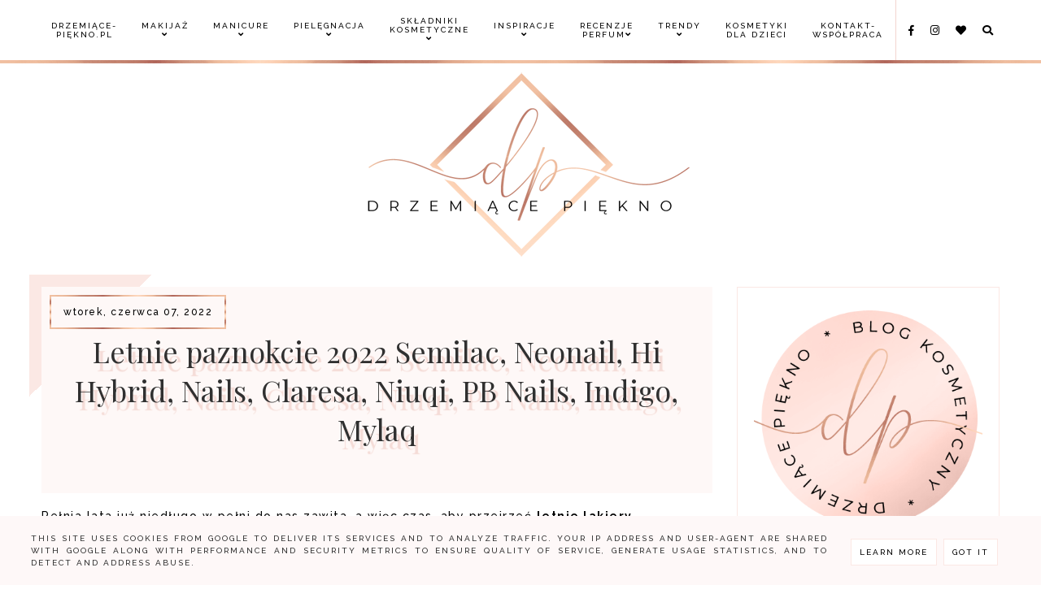

--- FILE ---
content_type: text/html; charset=UTF-8
request_url: https://www.drzemiace-piekno.pl/2022/06/letnie-paznokcie-2022-semilac-neonail.html
body_size: 197772
content:
<!DOCTYPE html>
<html class='v2' dir='ltr' xmlns='http://www.w3.org/1999/xhtml' xmlns:b='http://www.google.com/2005/gml/b' xmlns:data='http://www.google.com/2005/gml/data' xmlns:expr='http://www.google.com/2005/gml/expr'>
<link href='https://fonts.googleapis.com/css?family=Quicksand:400,500|Cormorant+Garamond:400,400i,500,600,700|Cormorant+Infant:400,400i,500,500i|Judson:400,400i|Playfair+Display:400,400i,700,700i,900,900i|Oranienbaum|PT+Serif:400,400i|Unna:400,400i|Amiri:400,400i,700,700i|Libre+Baskerville:400,400i,700|Kanit:300,400,500,600|Montserrat:300,400,500,600,700|Crimson+Text:400,400i,600,600i,700,700i|Nunito:300,400,600,700|Overpass:400,600,700|Raleway:500,600,700|Source+Sans+Pro:300,400,600,700|Roboto' rel='stylesheet'/>
<link crossorigin='anonymous' href='https://use.fontawesome.com/releases/v5.0.13/css/all.css' integrity='sha384-DNOHZ68U8hZfKXOrtjWvjxusGo9WQnrNx2sqG0tfsghAvtVlRW3tvkXWZh58N9jp' rel='stylesheet'/>
<link href='https://cdnjs.cloudflare.com/ajax/libs/OwlCarousel2/2.2.1/assets/owl.carousel.min.css' rel='stylesheet'/>
<link href='https://cdnjs.cloudflare.com/ajax/libs/OwlCarousel2/2.2.1/assets/owl.theme.default.min.css' rel='stylesheet'/>
<link href='https://unpkg.com/aos@2.3.1/dist/aos.css' rel='stylesheet'/>
<link href='https://cdnjs.cloudflare.com/ajax/libs/animate.css/3.7.2/animate.min.css' rel='stylesheet'/>
<head>
<meta content='width=device-width, initial-scale=1' name='viewport'/>
<meta content='text/html; charset=UTF-8' http-equiv='Content-Type'/>
<!-- Chrome, Firefox OS and Opera -->
<meta content='#ffffff' name='theme-color'/>
<!-- Windows Phone -->
<meta content='#ffffff' name='msapplication-navbutton-color'/>
<meta content='blogger' name='generator'/>
<link href='https://www.drzemiace-piekno.pl/favicon.ico' rel='icon' type='image/x-icon'/>
<link href='https://www.drzemiace-piekno.pl/2022/06/letnie-paznokcie-2022-semilac-neonail.html' rel='canonical'/>
<link rel="alternate" type="application/atom+xml" title="Blog kosmetyczny - Drzemiące-Piękno - Atom" href="https://www.drzemiace-piekno.pl/feeds/posts/default" />
<link rel="alternate" type="application/rss+xml" title="Blog kosmetyczny - Drzemiące-Piękno - RSS" href="https://www.drzemiace-piekno.pl/feeds/posts/default?alt=rss" />
<link rel="service.post" type="application/atom+xml" title="Blog kosmetyczny - Drzemiące-Piękno - Atom" href="https://www.blogger.com/feeds/8392986090445961469/posts/default" />

<link rel="alternate" type="application/atom+xml" title="Blog kosmetyczny - Drzemiące-Piękno - Atom" href="https://www.drzemiace-piekno.pl/feeds/7119690142087852655/comments/default" />
<!--Can't find substitution for tag [blog.ieCssRetrofitLinks]-->
<link href='https://blogger.googleusercontent.com/img/b/R29vZ2xl/AVvXsEjUHiEXpseByyqCxVwcdZZ4r8RGx1ngsQqQQF6DfhNWJuo1ofhJ3bBbC6Cl3jD7uz4Oex885_Il_ggsAVo3lsBQ7d1i8EaCkUrggokdb9R-X8FIfia5oD3mJMEtbnlEmtJjhcSfmLVYFawSDOCqZ0nMHR0g8YuuE2PCRA6nUPKNw6owUOpdW0GqAWUL/s16000/Letnie%20paznokcie%202022%20(5).png' rel='image_src'/>
<meta content='Letnie paznokcie 2022 Semilac, Neonail, Hi Hybrid, Nails, Claresa, Niuqi, PB Nails, Indigo, Mylaq' name='description'/>
<meta content='https://www.drzemiace-piekno.pl/2022/06/letnie-paznokcie-2022-semilac-neonail.html' property='og:url'/>
<meta content='Letnie paznokcie 2022 Semilac, Neonail, Hi Hybrid, Nails, Claresa, Niuqi, PB Nails, Indigo, Mylaq' property='og:title'/>
<meta content='Letnie paznokcie 2022 Semilac, Neonail, Hi Hybrid, Nails, Claresa, Niuqi, PB Nails, Indigo, Mylaq' property='og:description'/>
<meta content='https://blogger.googleusercontent.com/img/b/R29vZ2xl/AVvXsEjUHiEXpseByyqCxVwcdZZ4r8RGx1ngsQqQQF6DfhNWJuo1ofhJ3bBbC6Cl3jD7uz4Oex885_Il_ggsAVo3lsBQ7d1i8EaCkUrggokdb9R-X8FIfia5oD3mJMEtbnlEmtJjhcSfmLVYFawSDOCqZ0nMHR0g8YuuE2PCRA6nUPKNw6owUOpdW0GqAWUL/w1200-h630-p-k-no-nu/Letnie%20paznokcie%202022%20(5).png' property='og:image'/>
<title>Letnie paznokcie 2022 Semilac, Neonail, Hi Hybrid, Nails, Claresa, Niuqi, PB Nails, Indigo, Mylaq [ Blog kosmetyczny - Drzemiące-Piękno ]</title>
<style type='text/css'>@font-face{font-family:'Playfair Display';font-style:normal;font-weight:400;font-display:swap;src:url(//fonts.gstatic.com/s/playfairdisplay/v40/nuFvD-vYSZviVYUb_rj3ij__anPXJzDwcbmjWBN2PKdFvXDTbtPK-F2qC0usEw.woff2)format('woff2');unicode-range:U+0301,U+0400-045F,U+0490-0491,U+04B0-04B1,U+2116;}@font-face{font-family:'Playfair Display';font-style:normal;font-weight:400;font-display:swap;src:url(//fonts.gstatic.com/s/playfairdisplay/v40/nuFvD-vYSZviVYUb_rj3ij__anPXJzDwcbmjWBN2PKdFvXDYbtPK-F2qC0usEw.woff2)format('woff2');unicode-range:U+0102-0103,U+0110-0111,U+0128-0129,U+0168-0169,U+01A0-01A1,U+01AF-01B0,U+0300-0301,U+0303-0304,U+0308-0309,U+0323,U+0329,U+1EA0-1EF9,U+20AB;}@font-face{font-family:'Playfair Display';font-style:normal;font-weight:400;font-display:swap;src:url(//fonts.gstatic.com/s/playfairdisplay/v40/nuFvD-vYSZviVYUb_rj3ij__anPXJzDwcbmjWBN2PKdFvXDZbtPK-F2qC0usEw.woff2)format('woff2');unicode-range:U+0100-02BA,U+02BD-02C5,U+02C7-02CC,U+02CE-02D7,U+02DD-02FF,U+0304,U+0308,U+0329,U+1D00-1DBF,U+1E00-1E9F,U+1EF2-1EFF,U+2020,U+20A0-20AB,U+20AD-20C0,U+2113,U+2C60-2C7F,U+A720-A7FF;}@font-face{font-family:'Playfair Display';font-style:normal;font-weight:400;font-display:swap;src:url(//fonts.gstatic.com/s/playfairdisplay/v40/nuFvD-vYSZviVYUb_rj3ij__anPXJzDwcbmjWBN2PKdFvXDXbtPK-F2qC0s.woff2)format('woff2');unicode-range:U+0000-00FF,U+0131,U+0152-0153,U+02BB-02BC,U+02C6,U+02DA,U+02DC,U+0304,U+0308,U+0329,U+2000-206F,U+20AC,U+2122,U+2191,U+2193,U+2212,U+2215,U+FEFF,U+FFFD;}</style>
<style id='page-skin-1' type='text/css'><!--
<!-- Google Tag Manager -->
<script>(function(w,d,s,l,i){w[l]=w[l]||[];w[l].push({'gtm.start':
new Date().getTime(),event:'gtm.js'});var f=d.getElementsByTagName(s)[0],
j=d.createElement(s),dl=l!='dataLayer'?'&l='+l:'';j.async=true;j.src=
'https://www.googletagmanager.com/gtm.js?id='+i+dl;f.parentNode.insertBefore(j,f);
})(window,document,'script','dataLayer','GTM-NJBPC3Z');</script>
<!-- End Google Tag Manager -->
/*
-----------------------------------------------
PRIMROSE Template
Design: BRANDANDBLOGGER.pl
SHOP: etsy.com/shop/brandandblogger
----------------------------------------------- */
/*! normalize.css v3.0.1 | MIT License | git.io/normalize */html{font-family:sans-serif;-ms-text-size-adjust:100%;-webkit-text-size-adjust:100%}body{margin:0}article,aside,details,figcaption,figure,footer,header,hgroup,main,nav,section,summary{display:block}audio,canvas,progress,video{display:inline-block;vertical-align:baseline}audio:not([controls]){display:none;height:0}[hidden],template{display:none}a{background:transparent}a:active,a:hover{outline:0}abbr[title]{border-bottom:1px dotted}b,strong{font-weight:bold}dfn{font-style:italic}h1{font-size:2em;margin:.67em 0}mark{background:#ff0;color:#000}small{font-size:80%}sub,sup{font-size:75%;line-height:0;position:relative;vertical-align:baseline}sup{top:-0.5em}sub{bottom:-0.25em}img{border:0}svg:not(:root){overflow:hidden}figure{margin:1em 40px}hr{-moz-box-sizing:content-box;box-sizing:content-box;height:0}pre{overflow:auto}code,kbd,pre,samp{font-family:monospace,monospace;font-size:1em}button,input,optgroup,select,textarea{color:inherit;font:inherit;margin:0}button{overflow:visible}button,select{text-transform:none}button,html input[type="button"],input[type="reset"],input[type="submit"]{-webkit-appearance:button;cursor:pointer}button[disabled],html input[disabled]{cursor:default}button::-moz-focus-inner,input::-moz-focus-inner{border:0;padding:0}input{line-height:normal}input[type="checkbox"],input[type="radio"]{box-sizing:border-box;padding:0}input[type="number"]::-webkit-inner-spin-button,input[type="number"]::-webkit-outer-spin-button{height:auto}input[type="search"]{-webkit-appearance:textfield;-moz-box-sizing:content-box;-webkit-box-sizing:content-box;box-sizing:content-box}input[type="search"]::-webkit-search-cancel-button,input[type="search"]::-webkit-search-decoration{-webkit-appearance:none}fieldset{border:1px solid #c0c0c0;margin:0 2px;padding:.35em .625em .75em}legend{border:0;padding:0}textarea{overflow:auto}optgroup{font-weight:bold}table{border-collapse:collapse;border-spacing:0}td,th{padding:0}
-webkit-tap-highlight-color: transparent !important;
.page:focus, .page_body:focus, .centered:focus, .centered-bottom:focus, main:focus, #main:focus {
outline: 0 solid transparent !important;
}
.BlogArchive li{
margin:16px 0
}
.BlogArchive li:last-child{
margin-bottom:0
}
.Label li a{
display:inline-block
}
.BlogArchive .post-count::before,.Label .label-count::before{
content:'('
}
.BlogArchive .post-count::after,.Label .label-count::after{
content:')'
}
.collapsible{
-webkit-transition:height .3s cubic-bezier(.4,0,.2,1);
-o-transition:height .3s cubic-bezier(.4,0,.2,1);
-moz-transition:height .3s cubic-bezier(.4,0,.2,1);
transition:height .3s cubic-bezier(.4,0,.2,1)
}
.collapsible,.collapsible>summary{
display:block;
overflow:hidden
}
.collapsible>:not(summary){
display:none
}
.collapsible[open]>:not(summary){
display:block
}
.collapsible:focus,.collapsible>summary:focus{
outline:0
}
.collapsible>summary{
cursor:pointer;
display:block;
padding:0
}
.collapsible:focus>summary,.collapsible>summary:focus{
background-color:transparent
}
.collapsible>summary::-webkit-details-marker{
display:none
}
.collapsible-title{
-webkit-box-align:center;
-webkit-align-items:center;
-ms-flex-align:center;
-moz-box-align:center;
align-items:center;
display:-webkit-box;
display:-webkit-flex;
display:-ms-flexbox;
display:-moz-box;
display:flex
}
.collapsible-title .title{
-webkit-box-flex:1;
-webkit-flex:1 1 auto;
-ms-flex:1 1 auto;
-moz-box-flex:1;
flex:1 1 auto;
-webkit-box-ordinal-group:1;
-webkit-order:0;
-ms-flex-order:0;
-moz-box-ordinal-group:1;
order:0;
overflow:hidden;
-o-text-overflow:ellipsis;
text-overflow:ellipsis;
white-space:nowrap
}
.collapsible-title .chevron-down,.collapsible[open] .collapsible-title .chevron-up{
display:block
}
.collapsible-title .chevron-up,.collapsible[open] .collapsible-title .chevron-down{
display:none
}
.copyright1 a,.copyright1 a:link,.copyright1 a:visited,.copyright1 a:hover, .copyright1 span {
visibility: visible !important;
opacity: 1 !important;
display: inline !important;
}
.copyright-box, .copyright1 {
visibility: visible !important;
opacity: 1 !important;
display: inline-block !important;
}
.copyright1-1, .copyright1-2, .copyright1-3 {
visibility: visible !important;
opacity: 1 !important;
display: inline !important;
}
#Attribution1, #Navbar1 {display: none !important;
}
.quickedit,  .footer .widget .item-control,  .sidebar .widget .item-control,  .icon-action {display: none !important; }
.all-container {
width: 100%;
height: 100%;
overflow: hidden !important;
}
.feed-links, .thread-count {display:none !important;}
.share-buttons-box, .post-labels, .sidebar-1 {display:none;}
ul {
-webkit-padding-start: 0 !important;
-moz-padding-start: 0 !important;
padding-inline-start: 0 !important;
}
body {
min-width: 0;
max-width: 100vw;
width: 100%;
margin: 0 auto !important;
padding: 0 !important;
overflow-x: hidden !important;
background: #ffffff;
}
.all-container {
width: 100%;
height: 100%;
overflow: hidden !important;
}
.slider-section,
.header {
position: relative;
}
a,
a:link,
a:visited,
a:hover, .fas, .fab, .fas:hover, .fab:hover {
-webkit-transition: 0.3s ease-out;
-o-transition: 0.3s ease-out;
-moz-transition: 0.3s ease-out;
transition: 0.3s ease-out;
}
html {
-webkit-animation: wooop 3s ease-out 0s;
-moz-animation: wooop 3s ease-out 0s;
animation: wooop 3s ease-out 0s;
}
/* ############################# LOADING ############################# */
@-moz-keyframes wooop {
0% {
opacity: 0;
}
50% {
opacity: 0;
}
100% {
opacity: 1;
}
}
@keyframes wooop {
0% {
opacity: 0;
}
50% {
opacity: 0;
}
100% {
opacity: 1;
}
}
@-webkit-keyframes wooop {
from {
opacity: 0;
}
to {
opacity: 1;
}
}
.slider-section,
.header {
position: relative;
opacity: 0;
-webkit-animation: loading 1.2s ease-in-out 1s;
-moz-animation: loading 1.2s ease-in-out 1s;
animation: loading 1.2s ease-in-out 1s;
-moz-animation-fill-mode: forwards;
animation-fill-mode: forwards;
-webkit-animation-fill-mode: forwards;
}
/*.main {
-webkit-animation: loading2 1.5s ease-in-out 0.2s;
-moz-animation: loading2 1.5s ease-in-out 0.2s;
animation: loading2 1.5s ease-in-out 0.2s;
-moz-animation-fill-mode: forwards;
animation-fill-mode: forwards;
-webkit-animation-fill-mode: forwards;
}*/
@-moz-keyframes loading2 {
0% {
opacity: 0;
-moz-transform: translateY(10%);
transform: translateY(10%);
}
100% {
opacity: 1;
-moz-transform: translateY(0);
transform: translateY(0);
}
}
@keyframes loading2 {
0% {
opacity: 0;
-webkit-transform: translateY(10%);
-moz-transform: translateY(10%);
transform: translateY(10%);
}
100% {
opacity: 1;
-webkit-transform: translateY(0);
-moz-transform: translateY(0);
transform: translateY(0);
}
}
@-webkit-keyframes loading2 {
0% {
opacity: 0;
-webkit-transform: translateY(10%);
transform: translateY(10%);
}
100% {
opacity: 1;
-webkit-transform: translateY(0);
transform: translateY(0);
}
}
@-moz-keyframes ssslide {
0% {
opacity: 0;
}
100% {
opacity: 1;
}
}
@keyframes ssslide {
0% {
opacity: 0;
}
100% {
opacity: 1;
}
}
@-webkit-keyframes ssslide {
from {
opacity: 0;
}
to {
opacity: 1;
}
}
@-moz-keyframes loading {
0% {
opacity: 0;
-moz-transform: translateY(40%);
transform: translateY(40%);
}
100% {
opacity: 1;
-moz-transform: translateY(0);
transform: translateY(0);
}
}
@keyframes loading {
0% {
opacity: 0;
-webkit-transform: translateY(40%);
-moz-transform: translateY(40%);
transform: translateY(40%);
}
100% {
opacity: 1;
-webkit-transform: translateY(0);
-moz-transform: translateY(0);
transform: translateY(0);
}
}
@-webkit-keyframes loading {
0% {
opacity: 0;
-webkit-transform: translateY(40%);
transform: translateY(40%);
}
100% {
opacity: 1;
-webkit-transform: translateY(0);
transform: translateY(0);
}
}
[data-aos='anim1'] {
-webkit-transform: translateY(120px);
-moz-transform: translateY(120px);
-ms-transform: translateY(120px);
transform: translateY(120px);
opacity: 0;
-webkit-transition-property: opacity, -webkit-transform;
transition-property: opacity, -webkit-transform;
-o-transition-property: transform, opacity;
-moz-transition-property: transform, opacity, -moz-transform;
transition-property: transform, opacity;
transition-property: transform, opacity, -webkit-transform, -moz-transform;
}
[data-aos='anim1'].aos-animate {
-webkit-transform: translateY(0);
-moz-transform: translateY(0);
-ms-transform: translateY(0);
transform: translateY(0);
opacity: 1;
}
[data-aos='anim2'] {
-webkit-transform: translateY(80px);
-moz-transform: translateY(80px);
-ms-transform: translateY(80px);
transform: translateY(80px);
opacity: 0;
-webkit-transition-property: opacity, -webkit-transform;
transition-property: opacity, -webkit-transform;
-o-transition-property: transform, opacity;
-moz-transition-property: transform, opacity, -moz-transform;
transition-property: transform, opacity;
transition-property: transform, opacity, -webkit-transform, -moz-transform;
}
[data-aos='anim2'].aos-animate {
-webkit-transform: translateY(0);
-moz-transform: translateY(0);
-ms-transform: translateY(0);
transform: translateY(0);
opacity: 1;
}
[data-aos='anim3'] {
-webkit-transform: translateY(200px);
-moz-transform: translateY(200px);
-ms-transform: translateY(200px);
transform: translateY(200px);
opacity: 0;
-webkit-transition-property: opacity, -webkit-transform;
transition-property: opacity, -webkit-transform;
-o-transition-property: transform, opacity;
-moz-transition-property: transform, opacity, -moz-transform;
transition-property: transform, opacity;
transition-property: transform, opacity, -webkit-transform, -moz-transform;
}
[data-aos='anim3'].aos-animate {
-webkit-transform: translateY(0);
-moz-transform: translateY(0);
-ms-transform: translateY(0);
transform: translateY(0);
opacity: 1;
}
@-webkit-keyframes decoRotate {
0% {
-webkit-transform: rotate(12deg) scale(0.9);
-moz-transform: rotate(12deg) scale(0.9);
-ms-transform: rotate(12deg) scale(0.9);
transform: rotate(12deg) scale(0.9);
opacity: 1;
-webkit-transition-property: opacity, -webkit-transform;
transition-property: opacity, -webkit-transform;
-o-transition-property: transform, opacity;
-moz-transition-property: transform, opacity, -moz-transform;
transition-property: transform, opacity;
transition-property: transform, opacity, -webkit-transform, -moz-transform;
}
100% {
-webkit-transform: rotate(0) scale(1);
-moz-transform: rotate(0) scale(1);
-ms-transform: rotate(0) scale(1);
transform: rotate(0) scale(1);
}
}
@-moz-keyframes decoRotate {
0% {
-webkit-transform: rotate(12deg) scale(0.9);
-moz-transform: rotate(12deg) scale(0.9);
-ms-transform: rotate(12deg) scale(0.9);
transform: rotate(12deg) scale(0.9);
opacity: 1;
-webkit-transition-property: opacity, -webkit-transform;
transition-property: opacity, -webkit-transform;
-o-transition-property: transform, opacity;
-moz-transition-property: transform, opacity, -moz-transform;
transition-property: transform, opacity;
transition-property: transform, opacity, -webkit-transform, -moz-transform;
}
100% {
-webkit-transform: rotate(0) scale(1);
-moz-transform: rotate(0) scale(1);
-ms-transform: rotate(0) scale(1);
transform: rotate(0) scale(1);
}
}
@keyframes decoRotate {
0% {
-webkit-transform: rotate(12deg) scale(0.9);
-moz-transform: rotate(12deg) scale(0.9);
-ms-transform: rotate(12deg) scale(0.9);
transform: rotate(12deg) scale(0.9);
opacity: 1;
-webkit-transition-property: opacity, -webkit-transform;
transition-property: opacity, -webkit-transform;
-o-transition-property: transform, opacity;
-moz-transition-property: transform, opacity, -moz-transform;
transition-property: transform, opacity;
transition-property: transform, opacity, -webkit-transform, -moz-transform;
}
100% {
-webkit-transform: rotate(0) scale(1);
-moz-transform: rotate(0) scale(1);
-ms-transform: rotate(0) scale(1);
transform: rotate(0) scale(1);
}
}
/*.about {
z-index: 1;
animation: loading2 1s ease-in-out 2s;
}*/
/* ############################# DECO SECTION ############################# */
.decorative-section svg#el_tWls4DFRR {
width: 500px;
height: 500px;
}
.decorative-section {
position: absolute !important;
top: 0; width:100%;
margin:0 auto;
display: -webkit-box;
display: -webkit-flex;
display: -moz-box;
display: -ms-flexbox;
display: flex;
-webkit-box-pack:justify;
-webkit-justify-content:space-between;
-moz-box-pack:justify;
-ms-flex-pack:justify;
justify-content:space-between;
overflow:hidden !important;
z-index:0 !important;
}
.deco1 {
position: relative;
left: -8%;
margin-top: -14%;
fill: #fbe8e4;
stroke: transparent;
stroke-width: 0px;
stroke-linejoin: round;
position: relative;
top: -3px;
-webkit-animation: decoRotate ease-in-out 3s infinite alternate !important;
-moz-animation: decoRotate ease-in-out 3s infinite alternate !important;
animation: decoRotate ease-in-out 3s infinite alternate !important;
}
.deco2 {
position: relative;
right: -8%;
margin-top: 5%;
fill: #fbe8e4;
-webkit-animation: decoRotate ease-in-out 3s infinite alternate !important;
-moz-animation: decoRotate ease-in-out 3s infinite alternate !important;
animation: decoRotate ease-in-out 3s infinite alternate !important;
}
.search-popup-deco svg#el_tWls4DFRR {
width: 400px;
height: 400px;
}
.search-popup-deco {
position: absolute !important;
top: 0; width:100%;
margin:0 auto;
display: -webkit-box;
display: -webkit-flex;
display: -moz-box;
display: -ms-flexbox;
display: flex;
-webkit-box-pack:justify;
-webkit-justify-content:space-between;
-moz-box-pack:justify;
-ms-flex-pack:justify;
justify-content:space-between;
}
.deco3 {
position: relative;
left: -15%;
margin-top: -28%;
-webkit-animation: decoRotate ease-in-out 3s infinite alternate !important;
-moz-animation: decoRotate ease-in-out 3s infinite alternate !important;
animation: decoRotate ease-in-out 3s infinite alternate !important;
}
.search-popup-deco .deco3 {
fill: #f5dcd7;
}
@media screen and (max-width: 467px) {
.decorative-section svg#el_tWls4DFRR {
width:300px !important;height:300px !important;
}
.deco1 {
left: -30%;
margin-top: -38%;
}
.deco2 {
right: 10%;
margin-top: 40%;
}
}
@media screen and (min-width: 468px) and (max-width:599px) {
.decorative-section svg#el_tWls4DFRR {
width:250px !important;height:250px !important;
}
.deco1 {
left:-20%;
margin-top:-20%;
}
.deco2 {
right:-15%;
margin-top: 33%;
}
}
@media screen and (min-width: 600px) and (max-width:767px) {
.decorative-section svg#el_tWls4DFRR {
width:300px !important;height:300px !important;
}
.deco1 {
left:-15%;
margin-top:-21%;
}
.deco2 {
right:-15%;
margin-top: 25%;
}
}
@media screen and (min-width: 768px) and (max-width:991px) {
.decorative-section svg#el_tWls4DFRR {
width:350px !important;height:350px !important;
}
.deco1 {
left:-15%;
margin-top:-21%;
}
.deco2 {
right:-15%;
margin-top: 18%;
}
}
@media screen and (min-width: 992px) and (max-width:1199px) {
.decorative-section svg#el_tWls4DFRR {
width:400px !important;height:400px !important;
}
.deco1 {
left:-15%;
margin-top:-18%;
}
.deco2 {
right:-12%;
margin-top: 12%;
}
}
@media screen and (min-width: 1200px) and (max-width:1320px) {
.decorative-section svg#el_tWls4DFRR {
width:450px !important;height:450px !important;
}
.deco1 {
left:-12%;
margin-top:-19%;
}
.deco2 {
right:-12%;
margin-top: 9%;
}
}
@media screen and (min-width: 1321px) and (max-width:1500px) {
.decorative-section svg#el_tWls4DFRR {
width:450px !important;height:450px !important;
}
.deco1 {
left:-10%;
margin-top:-17%;
}
.deco2 {
right:-10%;
margin-top: 8%;
}
}
@media screen and (max-width: 567px) {
.deco3 {
left:-webkit-calc(-15% - 190px);
left:-moz-calc(-15% - 190px);
left:calc(-15% - 190px);
margin-top:-55%;
}
}
@media screen and (min-width: 568px) and (max-width: 767px) {
.deco3 {
left:-webkit-calc(-15% - 150px);
left:-moz-calc(-15% - 150px);
left:calc(-15% - 150px);
margin-top:-40%;
}
}
@media screen and (min-width: 768px) and (max-width: 991px) {
.deco3 {
left:-webkit-calc(-15% - 100px);
left:-moz-calc(-15% - 100px);
left:calc(-15% - 100px);
}
}
/* ############################# FORMS ############################# */
input:-webkit-autofill,
textarea:-webkit-autofill,
select:-webkit-autofill,
input:-moz-autofill,
textarea:-moz-autofill,
select:-moz-autofill,
input:-o-autofill,
textarea:-o-autofill,
select:-o-autofill,
input:-ms-autofill,
textarea:-ms-autofill,
select:-ms-autofill {
background: transparent !important;
border: 1px solid transparent !important;
}
input {
-webkit-tap-highlight-color: transparent !important;
-webkit-touch-callout: none !important;
-webkit-user-select: none !important;
-moz-user-select: none !important;
-ms-user-select: none !important;
user-select: none !important;
}
:focus {
outline: none !important;
}
input:-webkit-autofill {
box-shadow: 0 0 0 100vw #fff inset;
-webkit-box-shadow: 0 0 0 100vw #fff inset;
border: 1px solid transparent !important;
}
::-moz-selection {
background: #444444;
color: #ffffff;
}
::selection {
background: #444444;
color: #ffffff;
}
/* ############################# MAIN ################################## */
a:link,
a:visited,
a:hover {
text-decoration: none;
}
/* ---------------------------------------------------------------------- --------------------------------- CENTER ------------------------------ */
.main, .navbar, .header, .footer-big {
position: relative;
width: 100%;
display: -webkit-box;
display: -ms-flexbox;
display: -webkit-flex;
display: -moz-box;
display: flex;
-webkit-box-orient:vertical;
-webkit-box-direction:normal;
-webkit-flex-direction:column;
-moz-box-orient:vertical;
-moz-box-direction:normal;
-ms-flex-direction:column;
flex-direction:column;
-webkit-box-pack: center !important;
-ms-flex-pack: center !important;
-webkit-justify-content: center !important;
-moz-box-pack: center !important;
justify-content: center !important;
-webkit-align-content: center !important;
-ms-flex-line-pack: center !important;
align-content: center !important;
-webkit-box-align: center !important;
-webkit-align-items: center !important;
-moz-box-align: center !important;
-ms-flex-align: center !important;
align-items: center !important;
}
/* ############################# HEADER ################################# */
#Header1 h1.title a:visited, #Header1 h1.title a:link {
color:#000000 !important;}
#Header1 img {
-o-object-fit:cover;
object-fit:cover;
width:100%;
max-width:1250px;
height:auto;
}
@media screen and (max-width: 991px) {
.header h1.title {
font-size:1em !important;
}
}
#Header1 {
padding: 40px 0 10px 0 !important;
position: relative;
width: 100%;
text-align: center;
display: -webkit-box;
display: -ms-flexbox;
display: -webkit-flex;
display: -moz-box;
display: flex;
-webkit-box-pack: center;
-ms-flex-pack: center;
-webkit-justify-content: center;
-moz-box-pack: center;
justify-content: center;
-webkit-align-content: center;
-ms-flex-line-pack: center;
align-content: center;
-webkit-box-align: center;
-webkit-align-items: center;
-moz-box-align: center;
-ms-flex-align: center;
align-items: center;
text-align: center;
font: normal normal 40px Playfair Display, sans-serif;
color: #000000;
}
#header {
position: relative;
padding: 0;
}
#header-inner a {
display: -webkit-box !important;
display: -webkit-flex !important;
display: -moz-box !important;
display: -ms-flexbox !important;
display: flex !important;
-webkit-box-pack: center;
-ms-flex-pack: center;
-webkit-justify-content: center;
-moz-box-pack: center;
justify-content: center;
-webkit-align-content: center;
-ms-flex-line-pack: center;
align-content: center;
-webkit-box-align: center;
-webkit-align-items: center;
-moz-box-align: center;
-ms-flex-align: center;
align-items: center;
}
#header-inner .description {
font: normal normal 10px Raleway, sans-serif;
text-transform: uppercase;
letter-spacing: 2px;
margin: 10px 0 20px !important;
color: #000000;
}
.header-inner {
-webkit-background-size: cover;
background-size: cover;
padding-bottom: 0 !important;
margin-bottom: 0 !important;
}
/* ############################# NAVBAR ################################# */
.hidden{opacity:0;} .visible{opacity:1;}  #navbar { z-index:9 !important;}  .sticky-menu { position:fixed!important;left:0;top:0;width:100%;z-index:9999 !important;} @-moz-keyframes stickyanim { 0% {opacity: 0;}  100% {opacity: 1;} } @keyframes stickyanim { 0% {opacity: 0;}  100% {opacity: 1;} } @-webkit-keyframes stickyanim { from {opacity: 0;} to {opacity: 1;} } .sticky-menu { -webkit-animation: stickyanim 1s ease-out 0s;-moz-animation: stickyanim 1s ease-out 0s;animation: stickyanim 1s ease-out 0s;-moz-animation-fill-mode: forwards;animation-fill-mode: forwards;-webkit-animation-fill-mode: forwards;} #sub-menu li a::after {bottom:2px !important;}
#navbar {
position: relative;
width: 100%;
display: -webkit-box;
display: -ms-flexbox;
display: -webkit-flex;
display: -moz-box;
display: flex;
-webkit-box-pack: center;
-ms-flex-pack: center;
-webkit-justify-content: center;
-moz-box-pack: center;
justify-content: center;
background:#ffffff;
border-bottom: 4px solid transparent ;
-webkit-border-image: url(https://blogger.googleusercontent.com/img/b/R29vZ2xl/AVvXsEhYvbiUuvgX1RDPz1eO6BmkR81YgfjMY40Rv9e4AApt11DZcAmK273OBsiFlXknTJvLpkMb9389hNbjCNVoUV6ThbUOI23Qmz0K-CKMm0S7TcXw7HFfUhJgvbyejO_oL38lrB4EKeCReWY/s1600/Bez+nazwy+4.jpg) 10 round;
-moz-border-image: url(https://blogger.googleusercontent.com/img/b/R29vZ2xl/AVvXsEhYvbiUuvgX1RDPz1eO6BmkR81YgfjMY40Rv9e4AApt11DZcAmK273OBsiFlXknTJvLpkMb9389hNbjCNVoUV6ThbUOI23Qmz0K-CKMm0S7TcXw7HFfUhJgvbyejO_oL38lrB4EKeCReWY/s1600/Bez+nazwy+4.jpg) 10 round;
-o-border-image: url(https://blogger.googleusercontent.com/img/b/R29vZ2xl/AVvXsEhYvbiUuvgX1RDPz1eO6BmkR81YgfjMY40Rv9e4AApt11DZcAmK273OBsiFlXknTJvLpkMb9389hNbjCNVoUV6ThbUOI23Qmz0K-CKMm0S7TcXw7HFfUhJgvbyejO_oL38lrB4EKeCReWY/s1600/Bez+nazwy+4.jpg) 10 round;
border-image: url(https://blogger.googleusercontent.com/img/b/R29vZ2xl/AVvXsEhYvbiUuvgX1RDPz1eO6BmkR81YgfjMY40Rv9e4AApt11DZcAmK273OBsiFlXknTJvLpkMb9389hNbjCNVoUV6ThbUOI23Qmz0K-CKMm0S7TcXw7HFfUhJgvbyejO_oL38lrB4EKeCReWY/s1600/Bez+nazwy+4.jpg) 10 round;
border-image-slice: 5;
}
.sticky-menu {
background-color:#ffffff !important;
border-bottom: 5px solid transparent !important;
-webkit-border-image: url(https://blogger.googleusercontent.com/img/b/R29vZ2xl/AVvXsEhYvbiUuvgX1RDPz1eO6BmkR81YgfjMY40Rv9e4AApt11DZcAmK273OBsiFlXknTJvLpkMb9389hNbjCNVoUV6ThbUOI23Qmz0K-CKMm0S7TcXw7HFfUhJgvbyejO_oL38lrB4EKeCReWY/s1600/Bez+nazwy+4.jpg) 10 round !important;
-moz-border-image: url(https://blogger.googleusercontent.com/img/b/R29vZ2xl/AVvXsEhYvbiUuvgX1RDPz1eO6BmkR81YgfjMY40Rv9e4AApt11DZcAmK273OBsiFlXknTJvLpkMb9389hNbjCNVoUV6ThbUOI23Qmz0K-CKMm0S7TcXw7HFfUhJgvbyejO_oL38lrB4EKeCReWY/s1600/Bez+nazwy+4.jpg) 10 round !important;
-o-border-image: url(https://blogger.googleusercontent.com/img/b/R29vZ2xl/AVvXsEhYvbiUuvgX1RDPz1eO6BmkR81YgfjMY40Rv9e4AApt11DZcAmK273OBsiFlXknTJvLpkMb9389hNbjCNVoUV6ThbUOI23Qmz0K-CKMm0S7TcXw7HFfUhJgvbyejO_oL38lrB4EKeCReWY/s1600/Bez+nazwy+4.jpg) 10 round !important;
border-image: url(https://blogger.googleusercontent.com/img/b/R29vZ2xl/AVvXsEhYvbiUuvgX1RDPz1eO6BmkR81YgfjMY40Rv9e4AApt11DZcAmK273OBsiFlXknTJvLpkMb9389hNbjCNVoUV6ThbUOI23Qmz0K-CKMm0S7TcXw7HFfUhJgvbyejO_oL38lrB4EKeCReWY/s1600/Bez+nazwy+4.jpg) 10 round !important;
border-image-slice: 10 !important;
-webkit-box-shadow: 0 5px 8px rgba(0,0,0,0.15);
box-shadow: 0 5px 8px rgba(0,0,0,0.15);
}
#navbar .HTML {
top: 0;
width: 100%;
position: relative;
display: -webkit-box;
display: -ms-flexbox;
display: -webkit-flex;
display: -moz-box;
display: flex;
-webkit-box-pack: center;
-ms-flex-pack: center;
-webkit-justify-content: center;
-moz-box-pack: center;
justify-content: center;
}
#navbar .HTML .widget-content {
width: 92%;
max-width: 1250px;
padding: 0;
z-index: 2;
}
nav,
nav .container,
.navbar-1 {
width: 100%;
}
.top-outer {
padding: 0 12px;
-webkit-box-sizing: border-box;
-moz-box-sizing: border-box;
box-sizing: border-box;
}
.top-bar {
width: 100%;
max-width: 1250px;
display: -webkit-box;
display: -webkit-flex;
display: -moz-box;
display: -ms-flexbox;
display: flex;
position: relative;
-webkit-box-pack: justify;
-webkit-justify-content: space-between;
-moz-box-pack: justify;
-ms-flex-pack: justify;
justify-content: space-between;
}
.social-icons {
position: absolute;
right: 10px;
z-index: 999 !important;
display: -webkit-box;
display: -webkit-flex;
display: -moz-box;
display: -ms-flexbox;
display: flex;
-webkit-box-pack: justify;
-webkit-justify-content: space-between;
-moz-box-pack: justify;
-ms-flex-pack: justify;
justify-content: space-between;
-webkit-box-orient: horizontal;
-webkit-box-direction: normal;
-webkit-flex-direction: row;
-moz-box-orient: horizontal;
-moz-box-direction: normal;
-ms-flex-direction: row;
flex-direction: row;
-webkit-box-align:center;
-webkit-align-items:center;
-moz-box-align:center;
-ms-flex-align:center;
align-items:center;
padding:10px 0 10px 5px !important;
}
.fab {
font-family: Font Awesome\ 5 Brands !important;
}
.fa, .far, .fas {
font-family: Font Awesome\ 5 Free !important;
font-weight: 900 !important;
}
.top-bar .fab,
.top-bar .fas {
font: normal normal 13px Raleway, sans-serif;
margin: 5px 10px;
color: #000000;
-webkit-transition: 0.6s ease-out;
-o-transition: 0.6s ease-out;
-moz-transition: 0.6s ease-out;
transition: 0.6s ease-out;
}
.top-bar .fab:hover,
.top-bar .fas:hover {
-webkit-transition: 0.3s ease-out;
-o-transition: 0.3s ease-out;
-moz-transition: 0.3s ease-out;
transition: 0.3s ease-out;
color: #f1b8b1;
}
@media screen and (max-width: 991px) {
#navbar .HTML .widget-content {
width: 100%;
padding: 8px 0;
}
.top-bar {
width: 92%;
}
.top-outer {
padding: 0;
}
}
/* ############################# SlickNav ################################# */
/*!  * SlickNav Responsive Mobile Menu v1.0.3  * (c) 2015 Josh Cope  * licensed under MIT  */
.slicknav_menu .fas {
display: none !important;
}
.slicknav_menu:after,
.slicknav_menu:before {
display: table;
content: " ";
}
.slicknav_btn,
.slicknav_nav .slicknav_item {
cursor: pointer;
}
.slicknav_menu,
.slicknav_menu * {
text-align: center;
}
.slicknav_nav {
margin-top: 3px !important;
padding: 0 10px 10px 10px !important;
}
.slicknav_nav,
.slicknav_nav ul {
padding: 0;
list-style: none;
overflow: hidden;
display: -webkit-box;
display: -ms-flexbox;
display: -webkit-flex;
display: -moz-box;
display: flex;
background: #ffffff;
-webkit-box-orient: vertical;
-webkit-box-direction: normal;
-ms-flex-direction: column;
-webkit-flex-direction: column;
-moz-box-orient: vertical;
-moz-box-direction: normal;
flex-direction: column;
}
.slicknav_icon {
position: relative;
display: -webkit-box;
display: -ms-flexbox;
display: -webkit-flex;
display: -moz-box;
display: flex;
-webkit-box-orient: vertical;
-webkit-box-direction: normal;
-ms-flex-direction: column;
-webkit-flex-direction: column;
-moz-box-orient: vertical;
-moz-box-direction: normal;
flex-direction: column;
}
.slicknav_btn {
position: relative;
display: -webkit-box;
display: -ms-flexbox;
display: -webkit-flex;
display: -moz-box;
display: flex;
-webkit-box-pack: flex-start;
-ms-flex-pack: flex-start;
-webkit-justify-content: flex-start;
-moz-box-pack: start;
justify-content: flex-start;
-webkit-box-orient: horizontal;
width: 25px;
-webkit-box-align: flex-start;
-ms-flex-align: flex-start;
-webkit-align-items: flex-start;
-moz-box-align: start;
align-items: flex-start;
padding-bottom: 5px;
left: 5px;
}
.slicknav_btn .slicknav_icon-bar + .slicknav_icon-bar {
margin-top: .188em;
}
.slicknav_menu {
display: -webkit-box;
display: -ms-flexbox;
display: -webkit-flex;
display: -moz-box;
display: flex;
-webkit-box-orient: horizontal;
-webkit-box-direction: normal;
-ms-flex-direction: row;
-webkit-flex-direction: row;
-moz-box-orient: horizontal;
-moz-box-direction: normal;
flex-direction: row;
z-index: 998 !important;
padding: 5px 0 !important;
width: 100%;
}
.slicknav_menu .slicknav_menutxt {
display: block;
font: normal normal 10px Raleway, sans-serif;
text-transform: uppercase;
letter-spacing: 3px;
padding-left: 5px;
text-align: center !important;
color: #000000;
}
.slicknav_menu .slicknav_icon {
padding: 1px 2px 2px 2px;
display: -webkit-box;
display: -ms-flexbox;
display: -webkit-flex;
display: -moz-box;
display: flex;
-webkit-box-pack: center;
-ms-flex-pack: center;
-webkit-justify-content: center;
-moz-box-pack: center;
justify-content: center;
-webkit-box-orient: vertical;
-webkit-box-direction: normal;
-ms-flex-direction: column;
-webkit-flex-direction: column;
-moz-box-orient: vertical;
-moz-box-direction: normal;
flex-direction: column;
-webkit-box-align: space-between;
-ms-flex-align: space-between;
-webkit-align-items: space-between;
-moz-box-align: space-between;
align-items: space-between;
-ms-flex-line-pack: center;
-webkit-align-content: center;
align-content: center;
}
#main-menu li i {
color: #000000;
-webkit-transition: 0.3s ease-out;
-o-transition: 0.3s ease-out;
-moz-transition: 0.3s ease-out;
transition: 0.3s ease-out;
}
#main-menu li:hover i {
color: #f1b8b1;
-webkit-transition: 0.3s ease-out;
-o-transition: 0.3s ease-out;
-moz-transition: 0.3s ease-out;
transition: 0.3s ease-out;
}
.slicknav_btn .slicknav_menutxt:hover {
color: #f1b8b1 !important;
-webkit-transition: 0.3s ease-out;
-o-transition: 0.3s ease-out;
-moz-transition: 0.3s ease-out;
transition: 0.3s ease-out;
}
.slicknav_btn:hover .slicknav_icon-bar {
background: #f1b8b1;
-webkit-transition: 0.3s ease-out;
-o-transition: 0.3s ease-out;
-moz-transition: 0.3s ease-out;
transition: 0.3s ease-out;
}
.slicknav_menu .slicknav_no-text {
margin: 0;
}
.slicknav_menu .slicknav_icon-bar {
display: block;
width: 1.125em;
height: .125em;
-webkit-transition: 0.3s ease-out;
-o-transition: 0.3s ease-out;
-moz-transition: 0.3s ease-out;
transition: 0.3s ease-out;
}
.slicknav_menu:after {
clear: both;
}
.slicknav_nav li,
.slicknav_nav ul {
display: block;
text-align: center !important;
}
.slicknav_nav li {
padding-left: 2.3%;
margin: 0 0 0px 0 !important;
}
.slicknav_parrent ul li a {
font: normal normal 10px Raleway, sans-serif !important;
}
.slicknav_nav .slicknav_arrow {
font-size: .8em;
margin: 0 0 0 .4em;
}
.slicknav_nav .slicknav_item a {
display: -webkit-box;
display: -ms-flexbox;
display: -webkit-flex;
display: -moz-box;
display: flex;
-webkit-box-orient: vertical;
-webkit-box-direction: normal;
-ms-flex-direction: column;
-webkit-flex-direction: column;
-moz-box-orient: vertical;
-moz-box-direction: normal;
flex-direction: column;
}
.slicknav_nav .slicknav_row,
.slicknav_nav a {
display: -webkit-box;
display: -ms-flexbox;
display: -webkit-flex;
display: -moz-box;
display: flex;
text-transform: uppercase;
font: normal normal 10px Raleway, sans-serif !important;
letter-spacing: 2px;
text-align: center !important;
}
.slicknav_nav .slicknav_parent-link a {
display: block;
}
.slicknav_parent {
display: -webkit-box !important;
display: -webkit-flex !important;
display: -moz-box !important;
display: -ms-flexbox !important;
display: flex !important;
-webkit-box-pack: center !important;
-webkit-justify-content: center !important;
-moz-box-pack: center !important;
-ms-flex-pack: center !important;
justify-content: center !important;
-webkit-box-orient: vertical !important;
-webkit-box-direction: normal !important;
-webkit-flex-direction: column !important;
-moz-box-orient: vertical !important;
-moz-box-direction: normal !important;
-ms-flex-direction: column !important;
flex-direction: column !important;
-webkit-align-content: center !important;
-ms-flex-line-pack: center !important;
align-content: center !important;
-webkit-box-align: center !important;
-webkit-align-items: center !important;
-moz-box-align: center !important;
-ms-flex-align: center !important;
align-items: center !important;
}
.slicknav_item {
width: 100%;
text-align: left !important;
padding-left: 30px !important;
margin-left: 8px !important;
}
.slicknav_parent ul {
margin-bottom: 5px !important;
padding: 0 2px 5px 2px !important;
border-bottom: 1px solid #f2d5cf !important;
border-top: 1px solid transparent !important;
}
.slicknav_nav li a {
font: normal normal 10px Raleway, sans-serif !important;
}
.slicknav_parent ul a {
font: normal normal 10px Raleway, sans-serif !important;
}
#attach-menu-mobile {
display: -webkit-box;
display: -ms-flexbox;
display: -webkit-flex;
display: -moz-box;
display: flex;
-webkit-box-orient: vertical;
-webkit-box-direction: normal;
-ms-flex-direction: column;
-webkit-flex-direction: column;
-moz-box-orient: vertical;
-moz-box-direction: normal;
flex-direction: column;
}
.slicknav_menu {
*zoom: 1;
font-size: 16px;
padding: 0px;
display: -webkit-box;
display: -ms-flexbox;
display: -webkit-flex;
display: -moz-box;
display: flex;
}
.slicknav_menu .slicknav_icon-bar {
background-color: #000000;
}
.slicknav_btn {
margin: 2px 2px 2px;
text-decoration: none;
font-size: 16px;
}
.slicknav_nav {
clear: both;
color: #ffffff;
margin: 0;
z-index: 998 !important;
}
ul.slicknav_nav {
padding: 5px 0 10px 0 !important;
}
.slicknav_nav ul {
width: 94%;
-webkit-box-sizing: border-box;
-moz-box-sizing: border-box;
box-sizing: border-box;
margin: 2px 0;
display: -webkit-box;
display: -ms-flexbox;
display: -webkit-flex;
display: -moz-box;
display: flex;
padding: 5px 0 !important;
-webkit-box-orient: vertical;
-webkit-box-direction: normal;
-ms-flex-direction: column;
-webkit-flex-direction: column;
-moz-box-orient: vertical;
-moz-box-direction: normal;
flex-direction: column;
}
.slicknav_nav .slicknav_row ul {
display: -webkit-box;
display: -ms-flexbox;
display: -webkit-flex;
display: -moz-box;
display: flex;
-webkit-box-orient: vertical;
-webkit-box-direction: normal;
-ms-flex-direction: column;
-webkit-flex-direction: column;
-moz-box-orient: vertical;
-moz-box-direction: normal;
flex-direction: column;
}
.slicknav_nav .slicknav_row,
.slicknav_nav a {
padding: 6px 8px;
margin: 0 5px;
text-transform: uppercase;
font: normal normal 10px Raleway, sans-serif;
letter-spacing: 2px;
text-align: center;
}
.slicknav_nav li:hover {
color: #f1b8b1;
-webkit-transition: 0.3s ease-out;
-o-transition: 0.3s ease-out;
-moz-transition: 0.3s ease-out;
transition: 0.3s ease-out;
}
.slicknav_nav a {
text-decoration: none;
color: #000000;
-webkit-transition: 0.3s ease-out;
-o-transition: 0.3s ease-out;
-moz-transition: 0.3s ease-out;
transition: 0.3s ease-out;
}
.slicknav_nav a:hover {
color: #f1b8b1;
-webkit-transition: 0.3s ease-out;
-o-transition: 0.3s ease-out;
-moz-transition: 0.3s ease-out;
transition: 0.3s ease-out;
}
.slicknav_nav .slicknav_txtnode {
margin-left: 15px;
}
.slicknav_nav .slicknav_item a,
.slicknav_nav .slicknav_parent-link a {
padding: 0;
margin: 0;
}
.slicknav_brand {
float: left;
font-size: 18px;
line-height: 30px;
padding: 7px 12px;
height: 44px;
}
.slicknav_menu {
display: block;
position: relative;
left: 0;
right: 0;
z-index: 998 !important;
}
.slicknav_nav {
width: 102% !important;
position: relative;
left: -3%;
-webkit-box-sizing: border-box !important;
-moz-box-sizing: border-box !important;
box-sizing: border-box !important;
}
.slicknav_btn {
margin-top: 5px;
}
@media screen and (max-width: 467px) {
.header-outer {
padding: 10px 0 0 0;
}
.tabs-outer {
margin-top: -20px;
}
.top-outer {
display: -webkit-box;
display: -webkit-flex;
display: -moz-box;
display: -ms-flexbox;
display: flex;
width: 100%;
-webkit-box-pack: center;
-webkit-justify-content: center;
-moz-box-pack: center;
-ms-flex-pack: center;
justify-content: center;
}
#Header1 img {
max-width: 85%;
width: 85%;
margin: 10px 0;
padding: 10px 0;
height: auto;
-webkit-background-size: cover !important;
background-size: cover !important;
}
.header-inner .description {
position: relative;
left: 30vw;
top: -35px;
max-width: 50vw;
width: 50vw;
text-align: left;
font-size: 9px;
}
.social-icons .fab,
.social-icons .fas {
font-size: 11px !important;
margin: 5px 8px;
}
.social-icons {
right: -10px;
padding-left: 5px;
margin-left: 5px;
display: -webkit-box;
display: -webkit-flex;
display: -moz-box;
display: -ms-flexbox;
display: flex;
}
#attach-menu-mobile {
width: 97vw;
position: relative;
left: -15px;
}
}
@media screen and (min-width: 468px) and (max-width:991px) {
.tabs-outer {
margin-top: -20px;
}
.social-icons {
right: 0;
top:-2px;
display: -webkit-box;
display: -webkit-flex;
display: -moz-box;
display: -ms-flexbox;
display: flex;
}
.top-outer {
display: -webkit-box;
display: -webkit-flex;
display: -moz-box;
display: -ms-flexbox;
display: flex;
width: 100%;
-webkit-box-pack: center;
-webkit-justify-content: center;
-moz-box-pack: center;
-ms-flex-pack: center;
justify-content: center;
}
.top-bar {
width: 92%;
}
#attach-menu-mobile {
width: 97vw;
position: relative;
left: -15px;
}
}
@media screen and (max-width: 991px) {
.slicknav_menu {
display: -webkit-box !important;
display: -ms-flexbox !important;
display: -webkit-flex !important;
display: -moz-box !important;
display: flex !important;
-webkit-box-orient: vertical;
-webkit-box-direction: normal;
-ms-flex-direction: column;
-webkit-flex-direction: column;
-moz-box-orient: vertical;
-moz-box-direction: normal;
flex-direction: column;
-webkit-box-pack: flex-start;
-ms-flex-pack: flex-start;
-webkit-justify-content: flex-start;
-moz-box-pack: start;
justify-content: flex-start;
}
.main-menu-content #main-menu {
display: none !important;
}
}
@media screen and (min-width: 992px) {
.slicknav_menu {
display: none !important;
}
.top-outer {
display: -webkit-box;
display: -webkit-flex;
display: -moz-box;
display: -ms-flexbox;
display: flex;
width: 100%;
-webkit-box-pack: center;
-webkit-justify-content: center;
-moz-box-pack: center;
-ms-flex-pack: center;
justify-content: center;
}
.top-bar {
width: 100%;
}
nav {
display: -webkit-box;
display: -webkit-flex;
display: -moz-box;
display: -ms-flexbox;
display: flex;
-webkit-box-flex: 1;
-webkit-flex-grow: 1;
-moz-box-flex: 1;
-ms-flex-positive: 1;
flex-grow: 1;
-webkit-box-pack: start;
-webkit-justify-content: flex-start;
-moz-box-pack: start;
-ms-flex-pack: start;
justify-content: flex-start;
padding: 15px 0 !important;
border-right: 1px solid #f2d5cf;
}
nav .container,
.navbar-1 {
display: -webkit-box;
display: -webkit-flex;
display: -moz-box;
display: -ms-flexbox;
display: flex;
-webkit-box-pack: start !important;
-webkit-justify-content: flex-start !important;
-moz-box-pack: start !important;
-ms-flex-pack: start !important;
justify-content: flex-start !important;
-webkit-align-content: center !important;
-ms-flex-line-pack: center !important;
align-content: center !important;
}
.social-icons {
position: relative;
width: auto;
top: 0;
right: 0;
}
.main-menu-content {
width: 100%;
max-width: 100%;
padding: 5px 0;
display: -webkit-box;
display: -webkit-flex;
display: -moz-box;
display: -ms-flexbox;
display: flex;
-webkit-box-orient: vertical;
-webkit-box-direction: normal;
-webkit-flex-direction: column;
-moz-box-orient: vertical;
-moz-box-direction: normal;
-ms-flex-direction: column;
flex-direction: column;
-webkit-align-content: center;
-ms-flex-line-pack: center;
align-content: center;
-webkit-box-pack: center;
-webkit-justify-content: center;
-moz-box-pack: center;
-ms-flex-pack: center;
justify-content: center;
line-height: 1 !important;
}
#main-menu {
padding-bottom: 1px;
margin: 0;
}
.navbar {
margin: 0 auto;
height: auto !important;
}
.main-menu-content a:link,
.main-menu-content a:visited {
position: relative;
text-align: center;
margin: 0 auto !important;
color: #000000;
}
.main-menu-content a:hover {
color: #f1b8b1;
}
}
.main-menu-content #main-menu {
text-transform: uppercase;
font: normal normal 10px Raleway, sans-serif;
letter-spacing: 2px;
text-align: center !important;
display: -webkit-box;
display: -webkit-flex;
display: -moz-box;
display: -ms-flexbox;
display: flex;
-webkit-box-pack: start !important;
-webkit-justify-content: flex-start !important;
-moz-box-pack: start !important;
-ms-flex-pack: start !important;
justify-content: flex-start !important;
-webkit-align-content: center !important;
-ms-flex-line-pack: center !important;
align-content: center !important;
-webkit-box-align: center !important;
-webkit-align-items: center !important;
-moz-box-align: center !important;
-ms-flex-align: center !important;
align-items: center !important;
max-width: 1250px !important;
}
.main-menu-content #main-menu li #sub-menu li {
padding: 0 !important;
}
.main-menu-content #main-menu li #sub-menu li:first-child {
padding: 0 !important;
}
#main-menu li .fas {
margin: 0 !important;
font-size: inherit !important;
}
#sub-menu {
position: absolute;
-webkit-transition: 0.3s ease-out;
-o-transition: 0.3s ease-out;
-moz-transition: 0.3s ease-out;
transition: 0.3s ease-out;
transition-delay: 0.2s;
-webkit-transition-delay: 0.2s;
-o-transition-delay: 0.2s;
-ms-transition-delay: 0.2s;
-moz-transition-delay: 0.2s;
visibility: hidden;
opacity: 0;
padding: 10px !important;
display: -webkit-box;
display: -ms-flexbox;
display: -webkit-flex;
display: -moz-box;
display: flex;
-webkit-box-pack: center;
-ms-flex-pack: center;
-webkit-justify-content: center;
-moz-box-pack: center;
justify-content: center;
-webkit-box-orient: vertical;
-webkit-box-direction: normal;
-ms-flex-direction: column;
-webkit-flex-direction: column;
-moz-box-orient: vertical;
-moz-box-direction: normal;
flex-direction: column;
border: 1px solid #f2d5cf;
background: #faf2f0;
margin-top: 30px !important;
min-width: 130px !important;
width: auto !important;
display: block !important;
-webkit-box-sizing: border-box !important;
-moz-box-sizing: border-box !important;
box-sizing: border-box !important;
max-width: 220px !important;
z-index:5;
}
#main-menu li:hover #sub-menu {
-webkit-transition: 0.3s ease-out;
-o-transition: 0.3s ease-out;
-moz-transition: 0.3s ease-out;
transition: 0.3s ease-out;
overflow: visible;
visibility: visible;
opacity: 1;
margin-top: 25px !important;
width: auto !important;
}
#sub-menu li a:link,
#sub-menu li a:visited {
display: block;
padding: 10px;
text-align: left !important;
margin: 0 !important;
color:#000000 !important;
}
#sub-menu li a:hover {
color:#f1b8b1 !important;
}
}
@media screen and (min-width: 1200px) {
.top-outer {
position: relative;
display: -webkit-box;
display: -webkit-flex;
display: -moz-box;
display: -ms-flexbox;
display: flex;
width: 100%;
-webkit-box-pack: center !important;
-webkit-justify-content: center !important;
-moz-box-pack: center !important;
-ms-flex-pack: center !important;
justify-content: center !important;
}
.top-bar {
max-width: 1250px;
display: -webkit-box;
display: -webkit-flex;
display: -moz-box;
display: -ms-flexbox;
display: flex;
-webkit-box-pack: justify !important;
-webkit-justify-content: space-between !important;
-moz-box-pack: justify !important;
-ms-flex-pack: justify !important;
justify-content: space-between !important;
}
}
@media screen and (min-width: 992px) and (max-width:1050px) {
.main-menu-content #main-menu li {
padding: 0 10px;
letter-spacing:1.5px !important;
}
.main-menu-content #main-menu li:first-child {
padding: 0 10px 0 0 !important;
}
}
@media screen and (min-width:1050px) {
.main-menu-content #main-menu li {
padding: 0 15px;
}
.main-menu-content #main-menu li:first-child {
padding: 0 15px 0 0 !important;
}
}
.main-menu-content ul,
#main-menu ul {
list-style: none !important;
}
/* ############################# SEARCH POP-UP ################################# */
.b-modal.__b-popup1__ {
background: #ffffff !important;
}
#element_to_pop_up {
display: none;
height: auto !important;
}
.search-title, .close-button, .search-form {
z-index:2 !important;
}
.search-popup-deco {
z-index:1;
}
.search-popup-outer {
position: fixed;
top: 0;
left: 0;
right: 0;
bottom: 0;
display: -webkit-box;
display: -webkit-flex;
display: -moz-box;
display: -ms-flexbox;
display: flex;
-webkit-box-orient: vertical;
-webkit-box-direction: normal;
-webkit-flex-direction: column;
-moz-box-orient: vertical;
-moz-box-direction: normal;
-ms-flex-direction: column;
flex-direction: column;
-webkit-box-pack: center;
-webkit-justify-content: center;
-moz-box-pack: center;
-ms-flex-pack: center;
justify-content: center;
-webkit-align-content: center;
-ms-flex-line-pack: center;
align-content: center;
}
.search-popup {
position: relative;
max-width: 800px;
background: #faf2f0;
display: -webkit-box;
display: -webkit-flex;
display: -moz-box;
display: -ms-flexbox;
display: flex;
-webkit-box-orient: vertical;
-webkit-box-direction: normal;
-webkit-flex-direction: column;
-moz-box-orient: vertical;
-moz-box-direction: normal;
-ms-flex-direction: column;
flex-direction: column;
-webkit-box-pack: center;
-webkit-justify-content: center;
-moz-box-pack: center;
-ms-flex-pack: center;
justify-content: center;
-webkit-box-align: center !important;
-webkit-align-items: center !important;
-moz-box-align: center !important;
-ms-flex-align: center !important;
align-items: center !important;
-webkit-align-content: center !important;
-ms-flex-line-pack: center !important;
align-content: center !important;
-webkit-align-self: center;
-ms-flex-item-align: center;
align-self: center;
-webkit-box-sizing: border-box;
-moz-box-sizing: border-box;
box-sizing: border-box;
padding: 40px;
border: 2px solid transparent;
-webkit-border-image: url(https://blogger.googleusercontent.com/img/b/R29vZ2xl/AVvXsEhYvbiUuvgX1RDPz1eO6BmkR81YgfjMY40Rv9e4AApt11DZcAmK273OBsiFlXknTJvLpkMb9389hNbjCNVoUV6ThbUOI23Qmz0K-CKMm0S7TcXw7HFfUhJgvbyejO_oL38lrB4EKeCReWY/s1600/Bez+nazwy+4.jpg) 10 round;
-moz-border-image: url(https://blogger.googleusercontent.com/img/b/R29vZ2xl/AVvXsEhYvbiUuvgX1RDPz1eO6BmkR81YgfjMY40Rv9e4AApt11DZcAmK273OBsiFlXknTJvLpkMb9389hNbjCNVoUV6ThbUOI23Qmz0K-CKMm0S7TcXw7HFfUhJgvbyejO_oL38lrB4EKeCReWY/s1600/Bez+nazwy+4.jpg) 10 round;
-o-border-image: url(https://blogger.googleusercontent.com/img/b/R29vZ2xl/AVvXsEhYvbiUuvgX1RDPz1eO6BmkR81YgfjMY40Rv9e4AApt11DZcAmK273OBsiFlXknTJvLpkMb9389hNbjCNVoUV6ThbUOI23Qmz0K-CKMm0S7TcXw7HFfUhJgvbyejO_oL38lrB4EKeCReWY/s1600/Bez+nazwy+4.jpg) 10 round;
border-image: url(https://blogger.googleusercontent.com/img/b/R29vZ2xl/AVvXsEhYvbiUuvgX1RDPz1eO6BmkR81YgfjMY40Rv9e4AApt11DZcAmK273OBsiFlXknTJvLpkMb9389hNbjCNVoUV6ThbUOI23Qmz0K-CKMm0S7TcXw7HFfUhJgvbyejO_oL38lrB4EKeCReWY/s1600/Bez+nazwy+4.jpg) 10 round;
border-image-slice: 1;
-webkit-box-shadow: inset 10px 0 0 #ffffff, inset -10px 0 0 #ffffff, inset 0 10px 0 #ffffff, inset 0 -10px 0 #ffffff;
box-shadow: inset 10px 0 0 #ffffff, inset -10px 0 0 #ffffff, inset 0 10px 0 #ffffff, inset 0 -10px 0 #ffffff;
outline: 10px solid #ffffff;
width: 92%;
overflow: hidden;
}
.search-title {
font: normal normal 32px Playfair Display, sans-serif;
color: #000000;
text-align: center;
margin: 30px 0 10px 0;
text-shadow: 5px 10px 1px #f5dcd7;
}
.searchbox {
position: relative;
width: auto;
height: auto;
}
#my-button {
position: relative;
z-index: 2;
cursor: pointer;
padding: 0px;
background: transparent;
-webkit-transition: 0.3s ease-out;
-o-transition: 0.3s ease-out;
-moz-transition: 0.3s ease-out;
transition: 0.3s ease-out;
outline: none;
border: none;
}
#my-button span {
display: inline-block;
position: relative;
}
#my-button i {
color: #000000;
-webkit-transition: 0.3s ease-out;
-o-transition: 0.3s ease-out;
-moz-transition: 0.3s ease-out;
transition: 0.3s ease-out;
}
#my-button:hover i {
color: #f1b8b1 !important;
-webkit-transition: 0.3s ease-out;
-o-transition: 0.3s ease-out;
-moz-transition: 0.3s ease-out;
transition: 0.3s ease-out;
}
.search-button {
position: relative;
z-index: 2;
height: 47px;
cursor: pointer;
padding: 0px;
background: transparent;
-webkit-transition: 0.3s ease-out;
-o-transition: 0.3s ease-out;
-moz-transition: 0.3s ease-out;
transition: 0.3s ease-out;
outline: none;
border: none;
float: right;
display: block;
width: 18%;
min-width: 30px;
max-width: 50px;
}
.search-button:hover {
background: transparent !important;
-webkit-transition: 0.3s ease-out;
-o-transition: 0.3s ease-out;
-moz-transition: 0.3s ease-out;
transition: 0.3s ease-out;
}
.search-button span {
display: inline-block;
position: relative;
text-align:right;
}
.search-button i {
color: #000000;
-webkit-transition: 0.3s ease-out;
-o-transition: 0.3s ease-out;
-moz-transition: 0.3s ease-out;
transition: 0.3s ease-out;
}
.search-button:hover i {
color: #f1b8b1 !important;
-webkit-transition: 0.3s ease-out;
-o-transition: 0.3s ease-out;
-moz-transition: 0.3s ease-out;
transition: 0.3s ease-out;
}
.close-button {
position: absolute;
top: 30px;
display: -webkit-box;
display: -webkit-flex;
display: -moz-box;
display: -ms-flexbox;
display: flex;
-webkit-box-pack: center;
-webkit-justify-content: center;
-moz-box-pack: center;
-ms-flex-pack: center;
justify-content: center;
-webkit-box-align: center;
-webkit-align-items: center;
-moz-box-align: center;
-ms-flex-align: center;
align-items: center;
margin-right: auto !important;
margin-left: auto !important;
cursor: pointer;
background: transparent;
width: 30px;
height: 30px;
}
.exit-button::after {
content: '';
position: absolute;
left: -6px;
width: 40px;
height: 2px;
background: #000000;
-webkit-transform: rotate(45deg);
-moz-transform: rotate(45deg);
-ms-transform: rotate(45deg);
transform: rotate(45deg);
-webkit-transition: 0.3s ease-out;
-o-transition: 0.3s ease-out;
-moz-transition: 0.3s ease-out;
transition: 0.3s ease-out;
}
.exit-button::before {
content: '';
position: absolute;
left: -6px;
width: 40px;
height: 2px;
background: #000000;
-webkit-transform: rotate(-45deg);
-moz-transform: rotate(-45deg);
-ms-transform: rotate(-45deg);
transform: rotate(-45deg);
-webkit-transition: 0.3s ease-out;
-o-transition: 0.3s ease-out;
-moz-transition: 0.3s ease-out;
transition: 0.3s ease-out;
}
.close-button:hover .exit-button::after,
.close-button:hover .exit-button::before {
-webkit-transition: 0.3s ease-out;
-o-transition: 0.3s ease-out;
-moz-transition: 0.3s ease-out;
transition: 0.3s ease-out;
background: #f1b8b1;
}
.searchbar,
.search-form {
display: -webkit-box;
display: -webkit-flex;
display: -moz-box;
display: -ms-flexbox;
display: flex;
}
.search-form {
-webkit-box-orient: vertical;
-webkit-box-direction: normal;
-webkit-flex-direction: column;
-moz-box-orient: vertical;
-moz-box-direction: normal;
-ms-flex-direction: column;
flex-direction: column;
-webkit-box-align: center !important;
-webkit-align-items: center !important;
-moz-box-align: center !important;
-ms-flex-align: center !important;
align-items: center !important;
-webkit-box-pack: center !important;
-webkit-justify-content: center !important;
-moz-box-pack: center !important;
-ms-flex-pack: center !important;
justify-content: center !important;
width: 100%;
position: relative;
margin: 30px 0 0 0;
}
.searchbar {
width: 80%;
position: relative;
-webkit-box-orient: horizontal;
-webkit-box-direction: normal;
-webkit-flex-direction: row;
-moz-box-orient: horizontal;
-moz-box-direction: normal;
-ms-flex-direction: row;
flex-direction: row;
-webkit-align-content: center;
-ms-flex-line-pack: center;
align-content: center;
-webkit-box-pack: center;
-webkit-justify-content: center;
-moz-box-pack: center;
-ms-flex-pack: center;
justify-content: center;
border-bottom: 5px solid transparent;
-webkit-border-image: url(https://blogger.googleusercontent.com/img/b/R29vZ2xl/AVvXsEhYvbiUuvgX1RDPz1eO6BmkR81YgfjMY40Rv9e4AApt11DZcAmK273OBsiFlXknTJvLpkMb9389hNbjCNVoUV6ThbUOI23Qmz0K-CKMm0S7TcXw7HFfUhJgvbyejO_oL38lrB4EKeCReWY/s1600/Bez+nazwy+4.jpg) 10 round;
-moz-border-image: url(https://blogger.googleusercontent.com/img/b/R29vZ2xl/AVvXsEhYvbiUuvgX1RDPz1eO6BmkR81YgfjMY40Rv9e4AApt11DZcAmK273OBsiFlXknTJvLpkMb9389hNbjCNVoUV6ThbUOI23Qmz0K-CKMm0S7TcXw7HFfUhJgvbyejO_oL38lrB4EKeCReWY/s1600/Bez+nazwy+4.jpg) 10 round;
-o-border-image: url(https://blogger.googleusercontent.com/img/b/R29vZ2xl/AVvXsEhYvbiUuvgX1RDPz1eO6BmkR81YgfjMY40Rv9e4AApt11DZcAmK273OBsiFlXknTJvLpkMb9389hNbjCNVoUV6ThbUOI23Qmz0K-CKMm0S7TcXw7HFfUhJgvbyejO_oL38lrB4EKeCReWY/s1600/Bez+nazwy+4.jpg) 10 round;
border-image: url(https://blogger.googleusercontent.com/img/b/R29vZ2xl/AVvXsEhYvbiUuvgX1RDPz1eO6BmkR81YgfjMY40Rv9e4AApt11DZcAmK273OBsiFlXknTJvLpkMb9389hNbjCNVoUV6ThbUOI23Qmz0K-CKMm0S7TcXw7HFfUhJgvbyejO_oL38lrB4EKeCReWY/s1600/Bez+nazwy+4.jpg) 10 round;
border-image-slice: 1;
}
.search-i {
display: block;
width: 90%;
background: transparent;
font: normal normal 10px Raleway, sans-serif;
color: #000 !important;
text-transform: uppercase;
letter-spacing: 2px;
padding: 15px 10px;
border: 0 solid transparent !important;
}
@media screen and (max-width:991px) {
.searchbar {
width: 75%;
}
.search-popup {
padding: 40px 15px;
}
.search-title {
font-size: 1.8em;
}
.search-popup {
width: 82%;
}
}
/* ############################# POSTS SLIDER ################################# */
.slider {
width:100%;
display:-webkit-box;
display:-webkit-flex;
display:-moz-box;
display:-ms-flexbox;
display:flex;
-webkit-box-pack:center;
-webkit-justify-content:center;
-moz-box-pack:center;
-ms-flex-pack:center;
justify-content:center;
}
.owl-carousel {
display: none;
z-index: unset !important;
}
.no-js .owl-carousel {
display: block;
}
.posts-slider .owl-carousel .owl-theme .owl-loaded {
display: block;
}
.posts-slider,
.owl-carousel,
.owl-theme,
.owl-loaded,
.owl-drag {
margin: 0 !important;
padding: 0 !important;
height: auto !important;
width: 100%;
}
.slider .HTML {
width: 100%;
position: relative;
height: auto;
margin: 0 !important;
background:#fbe7e3;
}
.slider .HTML::before {
position: absolute;
z-index: 1 !important;
content: '';
bottom:-100px;
background: #ffffff;
opacity: 1;
width: 100%;
height: 100px;
-ms-transform: skew(0deg,6deg);
-webkit-transform: skew(0deg,6deg);
-moz-transform: skew(0deg,6deg);
transform: skew(0deg,6deg);
}
.slider .HTML::after {
position: absolute;
z-index: 1!important;
content: '';
bottom:-100px;
background: #ffffff;
opacity: 1;
width: 100%;
height: 100px;
-ms-transform: skew(0deg,-6deg);
-webkit-transform: skew(0deg,-6deg);
-moz-transform: skew(0deg,-6deg);
transform: skew(0deg,-6deg);
}
.slider .HTML .widget-content {
display: -webkit-box !important;
display: -webkit-flex !important;
display: -moz-box !important;
display: -ms-flexbox !important;
display: flex !important;
-webkit-box-pack:center;
-webkit-justify-content:center;
-moz-box-pack:center;
-ms-flex-pack:center;
justify-content:center;
z-index:3 !important;
}
.posts-slider {
height: auto !important;
width: 100%;
max-width: 1550px;
position: relative !important;
display: -webkit-box !important;
display: -webkit-flex !important;
display: -moz-box !important;
display: -ms-flexbox !important;
display: flex !important;
-webkit-justify-content: space-around;
-ms-flex-pack: distribute;
justify-content: space-around;
-webkit-align-content: space-around;
-ms-flex-line-pack: distribute;
align-content: space-around;
-webkit-box-align: center;
-webkit-align-items: center;
-moz-box-align: center;
-ms-flex-align: center;
align-items: center;
text-align: center;
border-left:10px solid #ffffff;
border-right:10px solid #ffffff;
}
@media screen and (max-width: 1570px) {
.posts-slider {
border-left:0 solid #ffffff;
border-right:0 solid #ffffff;
}
}
.owl-dots {
display: none;
}
.owl-nav {
margin: 0 auto;
position: absolute !important;
bottom: -45px;
display: -webkit-box;
display: -webkit-flex;
display: -moz-box;
display: -ms-flexbox;
display: flex;
padding: 0;
width:140px;height:140px;
-webkit-box-sizing: border-box !important;
-moz-box-sizing: border-box !important;
box-sizing: border-box !important;
-webkit-box-pack: center;
-webkit-justify-content: center;
-moz-box-pack: center;
-ms-flex-pack: center;
justify-content: center;
-webkit-align-content: center;
-ms-flex-line-pack: center;
align-content: center;
-webkit-box-align: center;
-webkit-align-items: center;
-moz-box-align: center;
-ms-flex-align: center;
align-items: center;
-webkit-border-radius:100px !important;
border-radius:100px !important;
z-index:8 !important;
background:url(https://blogger.googleusercontent.com/img/b/R29vZ2xl/AVvXsEhYvbiUuvgX1RDPz1eO6BmkR81YgfjMY40Rv9e4AApt11DZcAmK273OBsiFlXknTJvLpkMb9389hNbjCNVoUV6ThbUOI23Qmz0K-CKMm0S7TcXw7HFfUhJgvbyejO_oL38lrB4EKeCReWY/s1600/Bez+nazwy+4.jpg) 20% 30%;
}
.owl-nav::after {
content:'';position:absolute;
width:115px;height:115px;-webkit-border-radius:200px;border-radius:200px;
z-index:-5 !important;
background:#fbe7e3;
border:5px solid #ffffff;
}
.owl-prev,
.owl-next {
padding: 20px;
min-width: 13px;
-webkit-transition: 0.3s ease-out;
-moz-transition: 0.3s ease-out;
-o-transition: 0.3s ease-out;
transition: 0.3s ease-out;
background: transparent !important;
}
.owl-prev i,
.owl-next i {
font-size: 35px !important;
color: #ffffff;
-webkit-transition: 0.3s ease-out;
-moz-transition: 0.3s ease-out;
-o-transition: 0.3s ease-out;
transition: 0.3s ease-out;
}
.owl-prev:hover,
.owl-next:hover {
-webkit-transition: 0.3s ease-out;
-moz-transition: 0.3s ease-out;
-o-transition: 0.3s ease-out;
transition: 0.3s ease-out;
color: #000000;
}
.owl-prev:hover i,
.owl-next:hover i {
color: #000000;
-webkit-transition: 0.3s ease-out;
-moz-transition: 0.3s ease-out;
-o-transition: 0.3s ease-out;
transition: 0.3s ease-out;
}
.posts-slider:hover .owl-prev,
.posts-slider:hover .owl-next {
opacity: 1;
-webkit-transition: 0.3s ease-out;
-moz-transition: 0.3s ease-out;
-o-transition: 0.3s ease-out;
transition: 0.3s ease-out;
}
.slider-item {
position: relative !important;
width: 100% !important;
height: 630px;
display: -webkit-box;
display: -webkit-flex;
display: -moz-box;
display: -ms-flexbox;
display: flex;
overflow: hidden;
-webkit-justify-content: space-around;
-ms-flex-pack: distribute;
justify-content: space-around;
-webkit-align-content: space-around;
-ms-flex-line-pack: distribute;
align-content: space-around;
-webkit-box-align: center;
-webkit-align-items: center;
-moz-box-align: center;
-ms-flex-align: center;
align-items: center;
font: normal normal 13px Raleway, sans-serif;
letter-spacing: 1.5px;
line-height:1.8 !important;
color: #222222 !important;
-webkit-box-sizing:border-box;
-moz-box-sizing:border-box;
box-sizing:border-box;
}
.slider-postimg {
position: absolute;
left: 0;
width: 100%;
display: -webkit-box;
display: -webkit-flex;
display: -moz-box;
display: -ms-flexbox;
display: flex;
-webkit-align-content: center;
-ms-flex-line-pack: center;
align-content: center;
-webkit-box-pack: center;
-webkit-justify-content: center;
-moz-box-pack: center;
-ms-flex-pack: center;
justify-content: center;
-webkit-box-orient: vertical;
-webkit-box-direction: normal;
-webkit-flex-direction: column;
-moz-box-orient: vertical;
-moz-box-direction: normal;
-ms-flex-direction: column;
flex-direction: column;
text-align: center;
-o-object-fit: cover !important;
object-fit: cover !important;
-webkit-background-size: cover !important;
background-size: cover !important;
}
.slider-postimg img {
height: auto;
width: 100% !important;
opacity: 1;
-webkit-transition: 0.3s ease-out;
-moz-transition: 0.3s ease-out;
-o-transition: 0.3s ease-out;
transition: 0.3s ease-out;
}
.slider-postmore {
padding: 15px 0;
-webkit-transition: 0.3s ease-out;
-moz-transition: 0.3s ease-out;
-o-transition: 0.3s ease-out;
transition: 0.3s ease-out;
position: relative;
z-index: 5 !important;
top:-40px;
}
.slider-postmore a .fas {
-webkit-transition: 0.3s ease-out;
-moz-transition: 0.3s ease-out;
-o-transition: 0.3s ease-out;
transition: 0.3s ease-out;
color: #000000;
}
.slider-postmore a:hover .fas {
-webkit-transition: 0.3s ease-out;
-moz-transition: 0.3s ease-out;
-o-transition: 0.3s ease-out;
transition: 0.3s ease-out;
color: #f2d5cf;
}
.slider-postmore a:link,
.slider-postmore a:visited {
text-transform: uppercase;
font: normal normal 11px Raleway, sans-serif !important;
letter-spacing: 2px;
display: inline;
padding: 12px 10px;
color: #000000;
background:transparent;
border: 2px solid transparent;
-webkit-border-image: url(https://blogger.googleusercontent.com/img/b/R29vZ2xl/AVvXsEhYvbiUuvgX1RDPz1eO6BmkR81YgfjMY40Rv9e4AApt11DZcAmK273OBsiFlXknTJvLpkMb9389hNbjCNVoUV6ThbUOI23Qmz0K-CKMm0S7TcXw7HFfUhJgvbyejO_oL38lrB4EKeCReWY/s1600/Bez+nazwy+4.jpg) 10 round;
-moz-border-image: url(https://blogger.googleusercontent.com/img/b/R29vZ2xl/AVvXsEhYvbiUuvgX1RDPz1eO6BmkR81YgfjMY40Rv9e4AApt11DZcAmK273OBsiFlXknTJvLpkMb9389hNbjCNVoUV6ThbUOI23Qmz0K-CKMm0S7TcXw7HFfUhJgvbyejO_oL38lrB4EKeCReWY/s1600/Bez+nazwy+4.jpg) 10 round;
-o-border-image: url(https://blogger.googleusercontent.com/img/b/R29vZ2xl/AVvXsEhYvbiUuvgX1RDPz1eO6BmkR81YgfjMY40Rv9e4AApt11DZcAmK273OBsiFlXknTJvLpkMb9389hNbjCNVoUV6ThbUOI23Qmz0K-CKMm0S7TcXw7HFfUhJgvbyejO_oL38lrB4EKeCReWY/s1600/Bez+nazwy+4.jpg) 10 round;
border-image: url(https://blogger.googleusercontent.com/img/b/R29vZ2xl/AVvXsEhYvbiUuvgX1RDPz1eO6BmkR81YgfjMY40Rv9e4AApt11DZcAmK273OBsiFlXknTJvLpkMb9389hNbjCNVoUV6ThbUOI23Qmz0K-CKMm0S7TcXw7HFfUhJgvbyejO_oL38lrB4EKeCReWY/s1600/Bez+nazwy+4.jpg) 10 round;
border-image-slice: 1;
}
.slider-postmore a:hover {
background: #303030;
color: #f2d5cf;
border: 2px solid transparent ;
-webkit-border-image: url(https://blogger.googleusercontent.com/img/b/R29vZ2xl/AVvXsEhYvbiUuvgX1RDPz1eO6BmkR81YgfjMY40Rv9e4AApt11DZcAmK273OBsiFlXknTJvLpkMb9389hNbjCNVoUV6ThbUOI23Qmz0K-CKMm0S7TcXw7HFfUhJgvbyejO_oL38lrB4EKeCReWY/s1600/Bez+nazwy+4.jpg) 10 round;
-moz-border-image: url(https://blogger.googleusercontent.com/img/b/R29vZ2xl/AVvXsEhYvbiUuvgX1RDPz1eO6BmkR81YgfjMY40Rv9e4AApt11DZcAmK273OBsiFlXknTJvLpkMb9389hNbjCNVoUV6ThbUOI23Qmz0K-CKMm0S7TcXw7HFfUhJgvbyejO_oL38lrB4EKeCReWY/s1600/Bez+nazwy+4.jpg) 10 round;
-o-border-image: url(https://blogger.googleusercontent.com/img/b/R29vZ2xl/AVvXsEhYvbiUuvgX1RDPz1eO6BmkR81YgfjMY40Rv9e4AApt11DZcAmK273OBsiFlXknTJvLpkMb9389hNbjCNVoUV6ThbUOI23Qmz0K-CKMm0S7TcXw7HFfUhJgvbyejO_oL38lrB4EKeCReWY/s1600/Bez+nazwy+4.jpg) 10 round;
border-image: url(https://blogger.googleusercontent.com/img/b/R29vZ2xl/AVvXsEhYvbiUuvgX1RDPz1eO6BmkR81YgfjMY40Rv9e4AApt11DZcAmK273OBsiFlXknTJvLpkMb9389hNbjCNVoUV6ThbUOI23Qmz0K-CKMm0S7TcXw7HFfUhJgvbyejO_oL38lrB4EKeCReWY/s1600/Bez+nazwy+4.jpg) 10 round;
border-image-slice: 1;
}
.owl-item {
display: -webkit-box;
display: -webkit-flex;
display: -moz-box;
display: -ms-flexbox;
display: flex;
-webkit-box-align: center !important;
-webkit-align-items: center !important;
-moz-box-align: center !important;
-ms-flex-align: center !important;
align-items: center !important;
-webkit-box-pack: center !important;
-webkit-justify-content: center !important;
-moz-box-pack: center !important;
-ms-flex-pack: center !important;
justify-content: center !important;
-webkit-align-content: center !important;
-ms-flex-line-pack: center !important;
align-content: center !important;
-webkit-box-orient: vertical !important;
-webkit-box-direction: normal !important;
-webkit-flex-direction: column !important;
-moz-box-orient: vertical !important;
-moz-box-direction: normal !important;
-ms-flex-direction: column !important;
flex-direction: column !important;
}
.slider-item-box {
position: absolute !important;
display: -webkit-box;
display: -webkit-flex;
display: -moz-box;
display: -ms-flexbox;
display: flex;
-webkit-box-orient: vertical;
-webkit-box-direction: normal;
-webkit-flex-direction: column;
-moz-box-orient: vertical;
-moz-box-direction: normal;
-ms-flex-direction: column;
flex-direction: column;
-webkit-box-pack: center !important;
-webkit-justify-content: center !important;
-moz-box-pack: center !important;
-ms-flex-pack: center !important;
justify-content: center !important;
-webkit-box-align: center !important;
-webkit-align-items: center !important;
-moz-box-align: center !important;
-ms-flex-align: center !important;
align-items: center !important;
z-index: 6 !important;
padding: 20px 30px;
margin: 0 auto;
left:0;right:0;
height: auto;
width: 45%;
-webkit-box-sizing: border-box !important;
-moz-box-sizing: border-box !important;
box-sizing: border-box !important;
background: transparent;
-webkit-transition: 0.3s ease-out;
-moz-transition: 0.3s ease-out;
-o-transition: 0.3s ease-out;
transition: 0.3s ease-out;
border:8px solid #ffffff;
}
.slider-item-box::before {
content: '';
position: absolute;
top: 0;
right: 0;
left: 0;
bottom: 0;
background: #ffffff;
opacity: 0.6;
z-index: -11 !important;
}
.slider-item-box::after {
position: absolute;
top: -18px;
left: -18px;
width: -webkit-calc(100% + 36px);
width: -moz-calc(100% + 36px);
width: calc(100% + 36px);
height: -webkit-calc(100% + 36px);
height: -moz-calc(100% + 36px);
height: calc(100% + 36px);
content: '';-webkit-box-sizing:border-box;-moz-box-sizing:border-box;box-sizing:border-box;
border:8px solid #ffffff;
-webkit-transition: 0.4s ease-out;
-moz-transition: 0.4s ease-out;
-o-transition: 0.4s ease-out;
transition: 0.4s ease-out;
z-index: -10 !important;
}
.slider-postcontent {
display: -webkit-box;
display: -webkit-flex;
display: -moz-box;
display: -ms-flexbox;
display: flex;
position: relative;
-webkit-box-pack: center;
-webkit-justify-content: center;
-moz-box-pack: center;
-ms-flex-pack: center;
justify-content: center;
-webkit-align-content: center;
-ms-flex-line-pack: center;
align-content: center;
-webkit-box-align: center;
-webkit-align-items: center;
-moz-box-align: center;
-ms-flex-align: center;
align-items: center;
text-align: center;
height: auto;
-webkit-box-sizing: border-box !important;
-moz-box-sizing: border-box !important;
box-sizing: border-box !important;
padding: 0;
width: 100%;
-webkit-transition: 0.3s ease-out;
-moz-transition: 0.3s ease-out;
-o-transition: 0.3s ease-out;
transition: 0.3s ease-out;
left:-30px;
opacity:0;
}
.slider-posttitle a:link,
.slider-posttitle a:visited {
font: normal normal 32px Playfair Display, sans-serif;
-webkit-box-shadow: inset 0 -12px 0 #fbe8e4, 0 3px 0 #fbe8e4;
box-shadow: inset 0 -12px 0 #fbe8e4, 0 3px 0 #fbe8e4;
letter-spacing: -0.5px;
color: #000000;
}
.slider-posttitle a:hover {
color: #e8b3ad !important;
}
.slider-posttitle {
width: 100%;
-webkit-transform:scale(1) translate(0,25px);
-moz-transform:scale(1) translate(0,25px);
-ms-transform:scale(1) translate(0,25px);
transform:scale(1) translate(0,25px);
text-align: center !important;
position: relative;
-webkit-transition: 0.3s ease-out;
-moz-transition: 0.3s ease-out;
-o-transition: 0.3s ease-out;
transition: 0.3s ease-out;
}
/* -------------- AFTER HOVERING SLIDER -------------- */
.posts-slider:hover .slider-postmore {
top:0;
-webkit-transition: 0.6s ease-out;
-moz-transition: 0.6s ease-out;
-o-transition: 0.6s ease-out;
transition: 0.6s ease-out;
-webkit-transition-timing-function: cubic-bezier(0,0.8,0.6,0.9); -moz-transition-timing-function: cubic-bezier(0.2,0.8,0.4,0.9); -o-transition-timing-function: cubic-bezier(0.2,0.8,0.4,0.9);  transition-timing-function: cubic-bezier(0,0.8,0.6,0.9);
}
.posts-slider:hover .slider-posttitle {
-webkit-transform:scale(1.05) translate(0, 0);
-moz-transform:scale(1.05) translate(0, 0);
-ms-transform:scale(1.05) translate(0, 0);
transform:scale(1.05) translate(0, 0);
-webkit-transition: 0.6s ease-out;
-moz-transition: 0.6s ease-out;
-o-transition: 0.6s ease-out;
transition: 0.6s ease-out;
-webkit-transition-timing-function: cubic-bezier(0,0.8,0.6,0.9); -moz-transition-timing-function: cubic-bezier(0.2,0.8,0.4,0.9); -o-transition-timing-function: cubic-bezier(0.2,0.8,0.4,0.9);  transition-timing-function: cubic-bezier(0,0.8,0.6,0.9);
}
.posts-slider:hover .slider-postcontent {
left:0;opacity:1;
-webkit-transition: 0.6s ease-out 0.3s;
-moz-transition: 0.6s ease-out 0.3s;
-o-transition: 0.6s ease-out 0.3s;
transition: 0.6s ease-out 0.3s;
-webkit-transition-timing-function: cubic-bezier(0.2,0.8,0.4,0.9); -moz-transition-timing-function: cubic-bezier(0.2,0.8,0.4,0.9); -o-transition-timing-function: cubic-bezier(0.2,0.8,0.4,0.9);  transition-timing-function: cubic-bezier(0.2,0.8,0.4,0.9);
}
.slider-postimg::after {
position: absolute;
top: 0;
left: 0;
width: 100%;
height: 100%;
content: '';
-webkit-transition: 0.4s ease-out;
-moz-transition: 0.4s ease-out;
-o-transition: 0.4s ease-out;
transition: 0.4s ease-out;
z-index: 3;opacity:0;
}
.posts-slider:hover .slider-postimg img {
-webkit-transition: 0.3s ease-out;
-moz-transition: 0.3s ease-out;
-o-transition: 0.3s ease-out;
transition: 0.3s ease-out;
opacity:1;
}
.slider-postimg::after {
background: -webkit-linear-gradient(0deg, #f0c9c4 30%, transparent 60%, transparent 20%);
background: -moz-linear-gradient(0deg, #f0c9c4 30%, transparent 60%, transparent 20%);
background: -o-linear-gradient(0deg, #f0c9c4 30%, transparent 60%, transparent 20%);
background: -webkit-gradient(linear, left bottom, left top, color-stop(30%, #f0c9c4), color-stop(60%, transparent), color-stop(20%, transparent));
background: -webkit-linear-gradient(bottom, #f0c9c4 30%, transparent 60%, transparent 20%);
background: -moz-linear-gradient(bottom, #f0c9c4 30%, transparent 60%, transparent 20%);
background: -o-linear-gradient(bottom, #f0c9c4 30%, transparent 60%, transparent 20%);
background: linear-gradient(0deg, #f0c9c4 30%, transparent 60%, transparent 20%);
}
.posts-slider:hover .slider-postimg::after {
opacity: 0.7;
-webkit-transition: 1s ease-out;
-moz-transition: 1s ease-out;
-o-transition: 1s ease-out;
transition: 1s ease-out;
-webkit-transition-timing-function: cubic-bezier(0.2,0.8,0.4,0.9); -moz-transition-timing-function: cubic-bezier(0.2,0.8,0.4,0.9); -o-transition-timing-function: cubic-bezier(0.2,0.8,0.4,0.9);  transition-timing-function: cubic-bezier(0.2,0.8,0.4,0.9);
}
/* -------------- END OF HOVERING SLIDER -------------- */
@media screen and (max-width: 367px) {
.slider-item {
height: 220px;
}
.slider-item-box {
width: 75%;
right: 0;
margin:0 auto;
bottom: 55px;
min-height: 80px;
padding: 5px 10px;
border: 4px solid #ffffff;
}
.slider-item-box::after {
position: absolute;
top: -10px;
left: -10px;
width: -webkit-calc(100% + 20px);
width: -moz-calc(100% + 20px);
width: calc(100% + 20px);
height: -webkit-calc(100% + 20px);
height: -moz-calc(100% + 20px);
height: calc(100% + 20px);
content: '';-webkit-box-sizing:border-box;-moz-box-sizing:border-box;box-sizing:border-box;
border:4px solid #ffffff;
-webkit-transition: 0.4s ease-out;
-moz-transition: 0.4s ease-out;
-o-transition: 0.4s ease-out;
transition: 0.4s ease-out;
z-index: -10 !important;
}
.slider-postimg {
width: 100%;
min-height: 220px;
}
.slider-postimg img {
min-height: 220px;
-o-object-fit: cover;
object-fit: cover;
}
.slider-posttitle a {
font-size: 1.2em !important;
line-height: 1em !important;
}
.slider-posttitle {
-webkit-transform:scale(1) translate(0,0);
-moz-transform:scale(1) translate(0,0);
-ms-transform:scale(1) translate(0,0);
transform:scale(1) translate(0,0);
}
.posts-slider:hover .slider-posttitle {
-webkit-transform:scale(1) translate(0,0);
-moz-transform:scale(1) translate(0,0);
-ms-transform:scale(1) translate(0,0);
transform:scale(1) translate(0,0);
}
.slider-postmore {
top:0;
}
.slider-postmore a:link,
.slider-postmore a:visited {
padding: 8px 8px;
}
.slider-postmore {
padding: 10px 0 15px 0;
}
.owl-nav {
margin: 0;
-webkit-box-pack: center;
-webkit-justify-content: center;
-moz-box-pack: center;
-ms-flex-pack: center;
justify-content: center;
padding: 0;
bottom: -30px;
width:70px;height:70px;
z-index:8 !important;
}
.owl-prev,
.owl-next {
margin: 0 3px !important;
padding: 2px !important;
}
.owl-prev i,
.owl-next i {
font-size: 1.5em !important;
padding: 2px;
}
.owl-nav::after {
width:54px;height:54px;
border: 3px solid #ffffff;
}
}
@media screen and (min-width: 368px) and (max-width: 467px) {
.slider-item {
height: 230px;
}
.slider-item-box {
width: 65%;
right: 0;
margin:0 auto;
bottom: 60px;
min-height: 80px;
padding: 5px 10px;
border: 4px solid #ffffff;
}
.slider-item-box::after {
position: absolute;
top: -10px;
left: -10px;
width: -webkit-calc(100% + 20px);
width: -moz-calc(100% + 20px);
width: calc(100% + 20px);
height: -webkit-calc(100% + 20px);
height: -moz-calc(100% + 20px);
height: calc(100% + 20px);
content: '';-webkit-box-sizing:border-box;-moz-box-sizing:border-box;box-sizing:border-box;
border:4px solid #ffffff;
-webkit-transition: 0.4s ease-out;
-moz-transition: 0.4s ease-out;
-o-transition: 0.4s ease-out;
transition: 0.4s ease-out;
z-index: -10 !important;
}
.slider-postimg {
width: 100%;
min-height: 220px;
}
.slider-postimg img {
min-height: 220px;
-o-object-fit: cover;
object-fit: cover;
}
.slider-posttitle a {
font-size: 1.2em !important;
line-height: 1em !important;
}
.slider-posttitle {
-webkit-transform:scale(1) translate(0,0);
-moz-transform:scale(1) translate(0,0);
-ms-transform:scale(1) translate(0,0);
transform:scale(1) translate(0,0);
}
.posts-slider:hover .slider-posttitle {
-webkit-transform:scale(1) translate(0,0);
-moz-transform:scale(1) translate(0,0);
-ms-transform:scale(1) translate(0,0);
transform:scale(1) translate(0,0);
}
.slider-postmore {
top:0;
}
.slider-postmore a:link,
.slider-postmore a:visited {
padding: 8px 8px;
}
.slider-postmore {
padding: 10px 0 15px 0;
}
.owl-nav {
margin: 0;
-webkit-box-pack: center;
-webkit-justify-content: center;
-moz-box-pack: center;
-ms-flex-pack: center;
justify-content: center;
padding: 0;
bottom: -30px;
width:75px;height:75px;
z-index:8 !important;
}
.owl-prev,
.owl-next {
margin: 0 4px !important;
padding: 2px !important;
}
.owl-prev i,
.owl-next i {
font-size: 1.6em !important;
padding: 0px;
}
.owl-nav::after {
width:57px;height:57px;
border: 3px solid #ffffff;
}
}
@media screen and (min-width: 468px) and (max-width: 767px) {
.slider-item {
height: 300px;
position:relative;display:-webkit-box;display:-webkit-flex;display:-moz-box;display:-ms-flexbox;display:flex;
-webkit-box-align:center;
-webkit-align-items:center;
-moz-box-align:center;
-ms-flex-align:center;
align-items:center;
}
.slider-item-box {
width: 65%;
right: 0;
margin:0 auto !important;
padding: 15px;
border: 4px solid #ffffff;
}
.slider-item-box::after {
position: absolute;
top: -10px;
left: -10px;
width: -webkit-calc(100% + 20px);
width: -moz-calc(100% + 20px);
width: calc(100% + 20px);
height: -webkit-calc(100% + 20px);
height: -moz-calc(100% + 20px);
height: calc(100% + 20px);
content: '';-webkit-box-sizing:border-box;-moz-box-sizing:border-box;box-sizing:border-box;
border:4px solid #ffffff;
-webkit-transition: 0.4s ease-out;
-moz-transition: 0.4s ease-out;
-o-transition: 0.4s ease-out;
transition: 0.4s ease-out;
z-index: -10 !important;
}
.slider-postimg {
width: 100%;
min-height: 300px;
}
.slider-postimg img {
}
.slider-posttitle a {
font-size: 1.7em !important;
line-height: 1.2em !important;
}
.slider-posttitle {
-webkit-transform:scale(1) translate(0,0);
-moz-transform:scale(1) translate(0,0);
-ms-transform:scale(1) translate(0,0);
transform:scale(1) translate(0,0);
}
.posts-slider:hover .slider-posttitle {
-webkit-transform:scale(1) translate(0,0);
-moz-transform:scale(1) translate(0,0);
-ms-transform:scale(1) translate(0,0);
transform:scale(1) translate(0,0);
}
.slider-postmore {
top:0px;
}
.slider-postmore a:link,
.slider-postmore a:visited {
padding: 10px;
}
.slider-postmore {
padding: 20px 0 15px 0;
}
.owl-nav {
margin: 0;
-webkit-box-pack: center;
-webkit-justify-content: center;
-moz-box-pack: center;
-ms-flex-pack: center;
justify-content: center;
padding: 0;
bottom: -30px;
width:85px;height:85px;
z-index:8 !important;
}
.owl-prev,
.owl-next {
margin: 0 4px !important;
padding: 2px !important;
}
.owl-prev i,
.owl-next i {
font-size: 1.8em !important;
padding: 0px;
}
.owl-nav::after {
width:67px;height:67px;
border: 3px solid #ffffff;
}
}
@media screen and (max-width: 767px) {
.slider-postcontent {
display: none !important;
}
}
@media screen and (min-width: 768px) and (max-width: 929px) {
.slider-item {
height: 400px;
position:relative;display:-webkit-box;display:-webkit-flex;display:-moz-box;display:-ms-flexbox;display:flex;
-webkit-box-align:center;
-webkit-align-items:center;
-moz-box-align:center;
-ms-flex-align:center;
align-items:center;
}
.slider-item-box {
width: 65%;
right: 0;
margin:0 auto !important;
padding: 20px 30px;
border: 4px solid #ffffff;
}
.slider-item-box::after {
position: absolute;
top: -10px;
left: -10px;
width: -webkit-calc(100% + 20px);
width: -moz-calc(100% + 20px);
width: calc(100% + 20px);
height: -webkit-calc(100% + 20px);
height: -moz-calc(100% + 20px);
height: calc(100% + 20px);
content: '';-webkit-box-sizing:border-box;-moz-box-sizing:border-box;box-sizing:border-box;
border:4px solid #ffffff;
-webkit-transition: 0.4s ease-out;
-moz-transition: 0.4s ease-out;
-o-transition: 0.4s ease-out;
transition: 0.4s ease-out;
z-index: -10 !important;
}
.slider-postimg {
width: 100%;
min-height: 400px;
}
.slider-postimg img {
}
.slider-posttitle a {
font-size: 1.9em !important;
line-height: 1.2em !important;
}
.slider-posttitle {
-webkit-transform:scale(1) translate(0,40px);
-moz-transform:scale(1) translate(0,40px);
-ms-transform:scale(1) translate(0,40px);
transform:scale(1) translate(0,40px);
}
.slider-postmore {
top:-40px;
}
.slider-postmore a:link,
.slider-postmore a:visited {
padding: 10px;
}
.slider-postmore {
padding: 15px 0;
}
.owl-nav {
margin: 0;
-webkit-box-pack: center;
-webkit-justify-content: center;
-moz-box-pack: center;
-ms-flex-pack: center;
justify-content: center;
padding: 0;
bottom: -30px;
width:95px;height:95px;
z-index:8 !important;
}
.owl-prev,
.owl-next {
margin: 0 4px !important;
padding: 2px !important;
}
.owl-prev i,
.owl-next i {
font-size: 2em !important;
padding: 0px;
}
.owl-nav::after {
width:75px;height:75px;
border: 3px solid #ffffff;
}
}
@media screen and (min-width: 930px) and (max-width: 1100px) {
.slider-item {
height: 500px;
position:relative;display:-webkit-box;display:-webkit-flex;display:-moz-box;display:-ms-flexbox;display:flex;
-webkit-box-align:center;
-webkit-align-items:center;
-moz-box-align:center;
-ms-flex-align:center;
align-items:center;
}
.slider-item-box {
width: 65%;
right: 0;
margin:0 auto !important;
padding: 20px 30px;
border: 8px solid #ffffff;
}
.slider-item-box::after {
position: absolute;
top: -18px;
left: -18px;
width: -webkit-calc(100% + 36px);
width: -moz-calc(100% + 36px);
width: calc(100% + 36px);
height: -webkit-calc(100% + 36px);
height: -moz-calc(100% + 36px);
height: calc(100% + 36px);
content: '';-webkit-box-sizing:border-box;-moz-box-sizing:border-box;box-sizing:border-box;
border:8px solid #ffffff;
-webkit-transition: 0.4s ease-out;
-moz-transition: 0.4s ease-out;
-o-transition: 0.4s ease-out;
transition: 0.4s ease-out;
z-index: -10 !important;
}
.slider-postimg {
width: 100%;
min-height: 500px;
}
.slider-posttitle a {
font-size: 2em !important;
line-height: 1.4em !important;
}
.slider-posttitle {
-webkit-transform:scale(1) translate(0,30px);
-moz-transform:scale(1) translate(0,30px);
-ms-transform:scale(1) translate(0,30px);
transform:scale(1) translate(0,30px);
}
.slider-postmore {
top:-30px;
}
.slider-postmore a:link,
.slider-postmore a:visited {
padding: 12px 10px;
}
.slider-postmore {
padding: 15px 0;
}
.owl-nav {
margin: 0;
-webkit-box-pack: center;
-webkit-justify-content: center;
-moz-box-pack: center;
-ms-flex-pack: center;
justify-content: center;
padding: 0;
bottom: -30px;
width:119px;height:119px;
z-index:8 !important;
}
.owl-prev,
.owl-next {
margin: 0 6px !important;
padding: 2px !important;
}
.owl-prev i,
.owl-next i {
font-size: 2.3em !important;
padding: 0px;
}
.owl-nav::after {
width:97px;height:97px;
border: 5px solid #ffffff;
}
}
@media screen and (min-width: 1101px) and (max-width: 1350px) {
.slider-item {
height: 580px;
position:relative;display:-webkit-box;display:-webkit-flex;display:-moz-box;display:-ms-flexbox;display:flex;
-webkit-box-align:center;
-webkit-align-items:center;
-moz-box-align:center;
-ms-flex-align:center;
align-items:center;
}
.slider-item-box {
width: 70%;
right: 0;
margin:0 auto !important;
padding: 20px 30px;
border: 8px solid #ffffff;
}
.slider-postimg {
width: 100%;
min-height: 580px;
}
}
/* ########################################## ABOUT ME ################################################ */
.about {
width:100%;
display:-webkit-box;
display:-webkit-flex;
display:-moz-box;
display:-ms-flexbox;
display:flex;left:0;right:0;
margin: 0 auto;
position:relative;
z-index:1;
}
.about .widget {
display:-webkit-box;
display:-webkit-flex;
display:-moz-box;
display:-ms-flexbox;
display:flex;width:92%;
z-index:10 !important;
-webkit-box-orient:vertical;
-webkit-box-direction:normal;
-webkit-flex-direction:column;
-moz-box-orient:vertical;
-moz-box-direction:normal;
-ms-flex-direction:column;
flex-direction:column;
-webkit-box-align:center;
-webkit-align-items:center;
-moz-box-align:center;
-ms-flex-align:center;
align-items:center;
-webkit-box-pack:center;
-webkit-justify-content:center;
-moz-box-pack:center;
-ms-flex-pack:center;
justify-content:center;
margin: 0 auto;
padding: 100px 0;
}
.about .widget-content {
width:100%;
max-width:1250px;
display:-webkit-box;
display:-webkit-flex;
display:-moz-box;
display:-ms-flexbox;
display:flex;
-webkit-box-pack:center;
-webkit-justify-content:center;
-moz-box-pack:center;
-ms-flex-pack:center;
justify-content:center;
-webkit-box-align:center;
-webkit-align-items:center;
-moz-box-align:center;
-ms-flex-align:center;
align-items:center;
}
.about-box2 {
display: -webkit-box;
display: -ms-flexbox;
display: -webkit-flex;
display: -moz-box;
display: flex;
-webkit-box-pack: center;
-ms-flex-pack: center;
-webkit-justify-content: center;
-moz-box-pack: center;
justify-content: center;
-webkit-box-orient: horizontal;
-webkit-box-direction: normal;
-webkit-flex-direction: row;
-moz-box-orient: horizontal;
-moz-box-direction: normal;
-ms-flex-direction: row;
flex-direction: row;
}
.about-image2-outer {
width: 100%;
-webkit-box-sizing: border-box;
-moz-box-sizing: border-box;
box-sizing: border-box;
position: relative;
}
.about-image2 {
width: 100%;
-webkit-box-sizing: border-box;
-moz-box-sizing: border-box;
box-sizing: border-box;
position: relative;
z-index: 0;
-webkit-box-shadow: 0 5px 10px 10px rgba(0,0,0,0.03);
box-shadow: 0 5px 10px 10px rgba(0,0,0,0.03);
}
.about-image2::after {
content:'';
position:absolute; left:-25px;bottom:-25px;
width:300px;height:300px;
background-image: -webkit-linear-gradient(45deg, #fbe8e4 50%, transparent 50%);
background-image: -moz-linear-gradient(45deg, #fbe8e4 50%, transparent 50%);
background-image: -o-linear-gradient(45deg, #fbe8e4 50%, transparent 50%);
background-image: linear-gradient(45deg, #fbe8e4 50%, transparent 50%);
z-index:-1 !important;
}
.about-image2-inner {
height: 600px;
overflow:hidden;
border: 15px solid #ffffff !important;
-webkit-box-sizing: border-box;
-moz-box-sizing: border-box;
box-sizing: border-box;
}
.about-image2-inner img {
width:100%;
height: 600px;
-o-object-fit: cover;
object-fit: cover;
-webkit-box-sizing: border-box;
-moz-box-sizing: border-box;
box-sizing: border-box;
line-height: 0 !important;
-webkit-transform:scale(1);
-moz-transform:scale(1);
-ms-transform:scale(1);
transform:scale(1);
-webkit-transition: 0.3s ease-out;
-moz-transition: 0.3s ease-out;
-o-transition: 0.3s ease-out;
transition: 0.3s ease-out;
}
.about-image2:hover .about-image2-inner img {
-webkit-transform:scale(1.1);
-moz-transform:scale(1.1);
-ms-transform:scale(1.1);
transform:scale(1.1);
-webkit-transition: 0.6s ease-out;
-moz-transition: 0.6s ease-out;
-o-transition: 0.6s ease-out;
transition: 0.6s ease-out;
-webkit-transition-timing-function: cubic-bezier(0,0.8,0.6,0.9); -moz-transition-timing-function: cubic-bezier(0.2,0.8,0.4,0.9); -o-transition-timing-function: cubic-bezier(0.2,0.8,0.4,0.9);  transition-timing-function: cubic-bezier(0,0.8,0.6,0.9);
}
.meet-image {
position:absolute; top:-10%;left:-25%;
}
.meet-image img {
-o-object-fit:cover;
object-fit:cover;
}
.about-text-box2 {
position: relative;
width: 50%;
display: -webkit-box !important;
display: -ms-flexbox !important;
display: -webkit-flex !important;
display: -moz-box !important;
display: flex !important;
-ms-flex-line-pack: center !important;
-webkit-align-content: center !important;
align-content: center !important;
-webkit-box-align: center !important;
-ms-flex-align: center !important;
-webkit-align-items: center !important;
-moz-box-align: center !important;
align-items: center !important;
-webkit-box-pack: center !important;
-ms-flex-pack: center !important;
-webkit-justify-content: center !important;
-moz-box-pack: center !important;
justify-content: center !important;
-webkit-box-orient: vertical !important;
-webkit-box-direction: normal !important;
-ms-flex-direction: column !important;
-webkit-flex-direction: column !important;
-moz-box-orient: vertical !important;
-moz-box-direction: normal !important;
flex-direction: column !important;
}
.about-title2 {
padding: 10px 0;
font: normal normal 36px Playfair Display, sans-serif;
position: absolute;
bottom: -25px;
right: 20px;
opacity: 1;
color:#303030;
}
.about-welcome-title {
padding: 10px 0;
font: normal normal 50px Playfair Display, sans-serif;
opacity: 1;
color: #303030;
text-shadow: 5px 10px 1px #fbe8e4;
}
.about-more-title {
padding:20px 0;
font: normal normal 20px Playfair Display, sans-serif;
letter-spacing:2px;
opacity: 1;
color:#303030;
display:inline !important;
line-height:1em !important;
}
.about-more-title span {
-webkit-box-shadow: inset 0 -10px 0 #fbe8e4, 0 5px 0 #fbe8e4 !important;
box-shadow: inset 0 -10px 0 #fbe8e4, 0 5px 0 #fbe8e4 !important;
}
.about-text2 {
padding: 50px 35px 0 40px;
-webkit-box-sizing: border-box;
-moz-box-sizing: border-box;
box-sizing: border-box;
width: 50%;
position:relative;
}
.about-text2::after {
content:'';
position:absolute; left:-25px;bottom:112px;
width:-webkit-calc(100% + 25px);
width:-moz-calc(100% + 25px);
width:calc(100% + 25px);
height:55%;
background:#faf2f0;
z-index:-1 !important;
opacity:0.8;
}
.about-text2,
.about-text2-2 {
display: -webkit-box;
display: -ms-flexbox;
display: -webkit-flex;
display: -moz-box;
display: flex;
-webkit-box-pack: start;
-webkit-justify-content: flex-start;
-moz-box-pack: start;
-ms-flex-pack: start;
justify-content: flex-start;
-webkit-box-orient: vertical;
-webkit-box-direction: normal;
-webkit-flex-direction: column;
-moz-box-orient: vertical;
-moz-box-direction: normal;
-ms-flex-direction: column;
flex-direction: column;
font: normal normal 13px Raleway, sans-serif;
color: #000000;
line-height: 2em !important;
letter-spacing: 1.5px;
text-align: justify;
}
.about-text2-2 {
text-align:center !important;
-webkit-box-align:center;
-webkit-align-items:center;
-moz-box-align:center;
-ms-flex-align:center;
align-items:center;
margin-top:25px;
}
.about-text2 a {
display: inline-block;
font: normal normal 11px Raleway, sans-serif;
text-transform: uppercase;
letter-spacing: 2px;
padding: 12px 10px;
margin: 10px 0 0 0 !important;
-webkit-transition: 0.3s ease-out;
-o-transition: 0.3s ease-out;
-moz-transition: 0.3s ease-out;
transition: 0.3s ease-out;
text-align: center;
}
.about-text2 a:link,
.about-text2 a:visited {
color: #000000 !important;
border:2px solid transparent;
-webkit-border-image: url(https://blogger.googleusercontent.com/img/b/R29vZ2xl/AVvXsEhYvbiUuvgX1RDPz1eO6BmkR81YgfjMY40Rv9e4AApt11DZcAmK273OBsiFlXknTJvLpkMb9389hNbjCNVoUV6ThbUOI23Qmz0K-CKMm0S7TcXw7HFfUhJgvbyejO_oL38lrB4EKeCReWY/s1600/Bez+nazwy+4.jpg) 10 round;
-moz-border-image: url(https://blogger.googleusercontent.com/img/b/R29vZ2xl/AVvXsEhYvbiUuvgX1RDPz1eO6BmkR81YgfjMY40Rv9e4AApt11DZcAmK273OBsiFlXknTJvLpkMb9389hNbjCNVoUV6ThbUOI23Qmz0K-CKMm0S7TcXw7HFfUhJgvbyejO_oL38lrB4EKeCReWY/s1600/Bez+nazwy+4.jpg) 10 round;
-o-border-image: url(https://blogger.googleusercontent.com/img/b/R29vZ2xl/AVvXsEhYvbiUuvgX1RDPz1eO6BmkR81YgfjMY40Rv9e4AApt11DZcAmK273OBsiFlXknTJvLpkMb9389hNbjCNVoUV6ThbUOI23Qmz0K-CKMm0S7TcXw7HFfUhJgvbyejO_oL38lrB4EKeCReWY/s1600/Bez+nazwy+4.jpg) 10 round;
border-image: url(https://blogger.googleusercontent.com/img/b/R29vZ2xl/AVvXsEhYvbiUuvgX1RDPz1eO6BmkR81YgfjMY40Rv9e4AApt11DZcAmK273OBsiFlXknTJvLpkMb9389hNbjCNVoUV6ThbUOI23Qmz0K-CKMm0S7TcXw7HFfUhJgvbyejO_oL38lrB4EKeCReWY/s1600/Bez+nazwy+4.jpg) 10 round;
border-image-slice: 5;
background: transparent !important;
webkit-transition: 0.3s ease-out;
-o-transition: 0.3s ease-out;
-webkit-transition: 0.3s ease-out;
-moz-transition: 0.3s ease-out;
transition: 0.3s ease-out;
}
.about-text2 a:hover {
-webkit-transition: 0.3s ease-out;
-o-transition: 0.3s ease-out;
-moz-transition: 0.3s ease-out;
transition: 0.3s ease-out;
color: #ffffff !important;
background: #303030 !important;
}
@media screen and (min-width:768px) and (max-width: 991px) {
.meet-image img {
width:80%;
}
.about-text2 {
padding: 15px 15px 0 15px;
}
.about-text2::after {
bottom: 86px;
width: -webkit-calc(100% + 25px);
width: -moz-calc(100% + 25px);
width: calc(100% + 25px);
height: 65%;
}
}
@media screen and (max-width: 767px) {
.about-box2 {
display: -webkit-box;
display: -ms-flexbox;
display: -webkit-flex;
display: -moz-box;
display: flex;
-webkit-box-pack: center;
-ms-flex-pack: center;
-webkit-justify-content: center;
-moz-box-pack: center;
justify-content: center;
-webkit-box-orient: vertical;
-webkit-box-direction: normal;
-webkit-flex-direction: column;
-moz-box-orient: vertical;
-moz-box-direction: normal;
-ms-flex-direction: column;
flex-direction: column;
}
.about-text-box2, .about-text2 {
width:92%;
}
.about-box2 {
-webkit-box-align:center;
-webkit-align-items:center;
-moz-box-align:center;
-ms-flex-align:center;
align-items:center;
}
.about-image2, .about-image2-inner, .about-image2 img {
height:400px;
}
.about-text2::after {
display:none;
position:absolute; left:-25px;bottom:112px;
width:100%;height:55%;
z-index:-1 !important;
opacity:0.8;
}
.about-text2 {
margin-top:70px;
background:#faf2f0;
padding: 0 20px 20px 20px;
}
.about-welcome-title {
margin-top:-50px;
font-size:36px;
}
.about-title2 {
font-size:24px;
}
.meet-image img {
width:60%;
}
.meet-image {
left:-15%;
}
.about .widget {
padding:80px 0 60px 0;
}
}
/* ########################################## SERVICES / CATEGORIES ################################################ */
.services {
width:100%;
display:-webkit-box;
display:-webkit-flex;
display:-moz-box;
display:-ms-flexbox;
display:flex;left:0;right:0;
margin: 0 auto;
position:relative;
background: repeat scroll top left;
background-color: #ffffff;
background-image: url(https://blogger.googleusercontent.com/img/b/R29vZ2xl/AVvXsEjpN4KUE-krWV4p6Mg2AcNxAEHCeeotmLe5ZJv_UqeAX4OezvZC7Nhe1VaXinARtc_t6QJRXcbbv0P69c0B-q5_qTizwdYdoh-XtwpwAf5E9xOGfANR_XsW6WUd1kSmNRc96EjgNT2CMXs/s2500/freshh-connection-0vvjNjJif4s-unsplash+ok+kopia-min.jpg);
background-position:50% 0;
background-attachment: fixed !important;
-webkit-background-size: cover !important;
background-size: cover !important;
}
.services::after {
position:absolute;content:'';width:100%;height:100%;
background: -webkit-gradient(linear, left top, left bottom, from(transparent), to(#ffffff));
background: -webkit-linear-gradient(top, transparent 0%, #ffffff 100%);
background: -moz-linear-gradient(top, transparent 0%, #ffffff 100%);
background: -o-linear-gradient(top, transparent 0%, #ffffff 100%);
background: linear-gradient(180deg, transparent 0%, #ffffff 100%);
opacity:0.7;z-index:1;
}
.services::before {
position:absolute;content:'';width:100%;height:100%;
background: #ffffff;
opacity:0.6;z-index:1;
}
.services .widget {
position:relative;z-index:2;
display:-webkit-box;
display:-webkit-flex;
display:-moz-box;
display:-ms-flexbox;
display:flex;width:100%;
z-index:10 !important;
-webkit-box-orient:vertical;
-webkit-box-direction:normal;
-webkit-flex-direction:column;
-moz-box-orient:vertical;
-moz-box-direction:normal;
-ms-flex-direction:column;
flex-direction:column;
-webkit-box-align:center;
-webkit-align-items:center;
-moz-box-align:center;
-ms-flex-align:center;
align-items:center;
-webkit-box-pack:center;
-webkit-justify-content:center;
-moz-box-pack:center;
-ms-flex-pack:center;
justify-content:center;
margin: 0 auto !important;
padding: 120px 0;
}
.services .widget-content {
width:92%;z-index:2;
max-width:1250px;
display:-webkit-box;
display:-webkit-flex;
display:-moz-box;
display:-ms-flexbox;
display:flex;
-webkit-box-pack:center;
-webkit-justify-content:center;
-moz-box-pack:center;
-ms-flex-pack:center;
justify-content:center;
-webkit-box-align:center;
-webkit-align-items:center;
-moz-box-align:center;
-ms-flex-align:center;
align-items:center;
position:relative;
}
.services-box {
position:relative;
display: -webkit-box;
display: -webkit-flex;
display: -moz-box;
display: -ms-flexbox;
display: flex;
-webkit-box-pack: justify;
-webkit-justify-content: space-between;
-moz-box-pack: justify;
-ms-flex-pack: justify;
justify-content: space-between;
-webkit-box-orient: horizontal;
-webkit-box-direction: normal;
-webkit-flex-direction: row;
-moz-box-orient: horizontal;
-moz-box-direction: normal;
-ms-flex-direction: row;
flex-direction: row;
width: 100%;
}
.service {
display: -webkit-box;
display: -webkit-flex;
display: -moz-box;
display: -ms-flexbox;
display: flex;
width:100%;
max-width:31.5%;
position:relative;
-webkit-box-orient:vertical;
-webkit-box-direction:normal;
-webkit-flex-direction:column;
-moz-box-orient:vertical;
-moz-box-direction:normal;
-ms-flex-direction:column;
flex-direction:column;
border:10px solid #ffffff;
overflow:hidden;
-webkit-box-sizing:border-box;
-moz-box-sizing:border-box;
box-sizing:border-box;
}
.service .image-box {
width:100%;
line-height: 0;
}
.service .image-box img {
width:100%;height:280px;
-o-object-fit:cover;
object-fit:cover;
}
.service-box, .service.s1 .title::before, .service.s2 .title::before, .service.s3 .title::before, .service .text-box, .service-box a, .service:hover .title, .service .title, .follow-by-email-submit, .follow-by-email-submit:hover {
-webkit-transition: 0.3s ease-in-out;
-o-transition: 0.3s ease-in-out;
-moz-transition: 0.3s ease-in-out;
transition: 0.3s ease-in-out;
}
.service-box {
position:absolute;
top:0; height:100%;
background:transparent;
display:-webkit-box;
display:-webkit-flex;
display:-moz-box;
display:-ms-flexbox;
display:flex;
-webkit-box-orient:vertical;
-webkit-box-direction:normal;
-webkit-flex-direction:column;
-moz-box-orient:vertical;
-moz-box-direction:normal;
-ms-flex-direction:column;
flex-direction:column;
-webkit-box-pack:end;
-webkit-justify-content:flex-end;
-moz-box-pack:end;
-ms-flex-pack:end;
justify-content:flex-end;
-webkit-box-align:center;
-webkit-align-items:center;
-moz-box-align:center;
-ms-flex-align:center;
align-items:center;
-webkit-box-sizing:border-box;
-moz-box-sizing:border-box;
box-sizing:border-box;
border: 2px solid transparent ;
-webkit-border-image: url(https://blogger.googleusercontent.com/img/b/R29vZ2xl/AVvXsEhYvbiUuvgX1RDPz1eO6BmkR81YgfjMY40Rv9e4AApt11DZcAmK273OBsiFlXknTJvLpkMb9389hNbjCNVoUV6ThbUOI23Qmz0K-CKMm0S7TcXw7HFfUhJgvbyejO_oL38lrB4EKeCReWY/s1600/Bez+nazwy+4.jpg) 10 round;
-moz-border-image: url(https://blogger.googleusercontent.com/img/b/R29vZ2xl/AVvXsEhYvbiUuvgX1RDPz1eO6BmkR81YgfjMY40Rv9e4AApt11DZcAmK273OBsiFlXknTJvLpkMb9389hNbjCNVoUV6ThbUOI23Qmz0K-CKMm0S7TcXw7HFfUhJgvbyejO_oL38lrB4EKeCReWY/s1600/Bez+nazwy+4.jpg) 10 round;
-o-border-image: url(https://blogger.googleusercontent.com/img/b/R29vZ2xl/AVvXsEhYvbiUuvgX1RDPz1eO6BmkR81YgfjMY40Rv9e4AApt11DZcAmK273OBsiFlXknTJvLpkMb9389hNbjCNVoUV6ThbUOI23Qmz0K-CKMm0S7TcXw7HFfUhJgvbyejO_oL38lrB4EKeCReWY/s1600/Bez+nazwy+4.jpg) 10 round;
border-image: url(https://blogger.googleusercontent.com/img/b/R29vZ2xl/AVvXsEhYvbiUuvgX1RDPz1eO6BmkR81YgfjMY40Rv9e4AApt11DZcAmK273OBsiFlXknTJvLpkMb9389hNbjCNVoUV6ThbUOI23Qmz0K-CKMm0S7TcXw7HFfUhJgvbyejO_oL38lrB4EKeCReWY/s1600/Bez+nazwy+4.jpg) 10 round;
border-image-slice: 5;
-webkit-box-shadow: inset 0 100px 100px #ffffff;
box-shadow: inset 0 100px 100px #ffffff;
padding:20px;
width: 100%;
}
.text-button {
display:-webkit-box;
display:-webkit-flex;
display:-moz-box;
display:-ms-flexbox;
display:flex;
-webkit-box-orient:vertical;
-webkit-box-direction:normal;
-webkit-flex-direction:column;
-moz-box-orient:vertical;
-moz-box-direction:normal;
-ms-flex-direction:column;
flex-direction:column;
-webkit-box-pack:justify;
-webkit-justify-content:space-between;
-moz-box-pack:justify;
-ms-flex-pack:justify;
justify-content:space-between;
-webkit-box-align:center;
-webkit-align-items:center;
-moz-box-align:center;
-ms-flex-align:center;
align-items:center; position:relative;
bottom:0; height:-webkit-calc(100% - 80px); height:-moz-calc(100% - 80px); height:calc(100% - 80px);
}
.service.s1 .title::before, .service.s2 .title::before, .service.s3 .title::before {
position:absolute;left:0;right:0;top:-80px;z-index:-1 !important;
font: normal italic 100px Playfair Display, sans-serif;
color: #fbe8e4;
text-shadow: 0 0 0 transparent;
-webkit-transform:translateY(0);
-moz-transform:translateY(0);
-ms-transform:translateY(0);
transform:translateY(0);opacity:1;
}
.service.s1 .title::before {
content:'#1';
}
.service.s2 .title::before {
content:'#2';
}
.service.s3 .title::before {
content:'#3';
}
.service .title {
padding:20px 0;
position:absolute;top:40px;
font: normal normal 24px Playfair Display, sans-serif;
letter-spacing:2px;
opacity: 1;
color:#303030;
line-height:1em !important;
display:inline-block;
width:100%;
text-align:center;
z-index:0 !important;
}
.service .title span {
-webkit-box-shadow: inset 0 -10px 0 #f5dcd7, 0 5px 0 #f5dcd7 !important;
box-shadow: inset 0 -10px 0 #f5dcd7, 0 5px 0 #f5dcd7 !important;
}
.service .text-box {
-webkit-transform:translateY(20px);
-moz-transform:translateY(20px);
-ms-transform:translateY(20px);
transform:translateY(20px);
text-align:center;
font: normal normal 13px Raleway, sans-serif;
color: #000000;
line-height: 2em !important;
letter-spacing: 1.5px;
opacity:0;
}
.service-box a {
-webkit-transform:translateY(30px);
-moz-transform:translateY(30px);
-ms-transform:translateY(30px);
transform:translateY(30px);
display: inline-block;
font: normal normal 11px Raleway, sans-serif;
text-transform: uppercase;
letter-spacing: 2px;
padding: 12px 10px;
margin: 15px 0 !important;
text-align: center;
opacity:0;
}
.service-box a:link,
.service-box a:visited {
color: #000000 !important;
border:2px solid transparent;
-webkit-border-image: url(https://blogger.googleusercontent.com/img/b/R29vZ2xl/AVvXsEhYvbiUuvgX1RDPz1eO6BmkR81YgfjMY40Rv9e4AApt11DZcAmK273OBsiFlXknTJvLpkMb9389hNbjCNVoUV6ThbUOI23Qmz0K-CKMm0S7TcXw7HFfUhJgvbyejO_oL38lrB4EKeCReWY/s1600/Bez+nazwy+4.jpg) 10 round;
-moz-border-image: url(https://blogger.googleusercontent.com/img/b/R29vZ2xl/AVvXsEhYvbiUuvgX1RDPz1eO6BmkR81YgfjMY40Rv9e4AApt11DZcAmK273OBsiFlXknTJvLpkMb9389hNbjCNVoUV6ThbUOI23Qmz0K-CKMm0S7TcXw7HFfUhJgvbyejO_oL38lrB4EKeCReWY/s1600/Bez+nazwy+4.jpg) 10 round;
-o-border-image: url(https://blogger.googleusercontent.com/img/b/R29vZ2xl/AVvXsEhYvbiUuvgX1RDPz1eO6BmkR81YgfjMY40Rv9e4AApt11DZcAmK273OBsiFlXknTJvLpkMb9389hNbjCNVoUV6ThbUOI23Qmz0K-CKMm0S7TcXw7HFfUhJgvbyejO_oL38lrB4EKeCReWY/s1600/Bez+nazwy+4.jpg) 10 round;
border-image: url(https://blogger.googleusercontent.com/img/b/R29vZ2xl/AVvXsEhYvbiUuvgX1RDPz1eO6BmkR81YgfjMY40Rv9e4AApt11DZcAmK273OBsiFlXknTJvLpkMb9389hNbjCNVoUV6ThbUOI23Qmz0K-CKMm0S7TcXw7HFfUhJgvbyejO_oL38lrB4EKeCReWY/s1600/Bez+nazwy+4.jpg) 10 round;
border-image-slice: 5;
background: transparent !important;
}
.service-box a:hover {
color: #ffffff !important;
background: #303030 !important;
}
.service:hover .text-box, .service:hover .service-box a {
-webkit-transform:translateY(0);
-moz-transform:translateY(0);
-ms-transform:translateY(0);
transform:translateY(0);
opacity:1;
-webkit-transition: 0.6s ease-in-out;
-o-transition: 0.6s ease-in-out;
-moz-transition: 0.6s ease-in-out;
transition: 0.6s ease-in-out;
-webkit-transition-timing-function: cubic-bezier(0.2,0.8,0.4,0.9); -moz-transition-timing-function: cubic-bezier(0.2,0.8,0.4,0.9); -o-transition-timing-function: cubic-bezier(0.2,0.8,0.4,0.9);  transition-timing-function: cubic-bezier(0.2,0.8,0.4,0.9);
}
.service:hover .service-box a {
-webkit-transition-delay:0.1s !important;
-moz-transition-delay:0.1s !important;
-o-transition-delay:0.1s !important;
transition-delay:0.1s !important;
}
.service:hover .service-box {
background:#faf2f0;
-webkit-box-shadow: inset 0 100px 100px #faf2f0;
box-shadow: inset 0 100px 100px #faf2f0;
-webkit-transition-timing-function: cubic-bezier(0.2,0.8,0.4,0.9); -moz-transition-timing-function: cubic-bezier(0.2,0.8,0.4,0.9); -o-transition-timing-function: cubic-bezier(0.2,0.8,0.4,0.9);  transition-timing-function: cubic-bezier(0.2,0.8,0.4,0.9);
}
.service:hover .title {
-webkit-transform:translateY(-30px);
-moz-transform:translateY(-30px);
-ms-transform:translateY(-30px);
transform:translateY(-30px);
-webkit-transition-timing-function: cubic-bezier(0.2,0.8,0.4,0.9); -moz-transition-timing-function: cubic-bezier(0.2,0.8,0.4,0.9); -o-transition-timing-function: cubic-bezier(0.2,0.8,0.4,0.9);  transition-timing-function: cubic-bezier(0.2,0.8,0.4,0.9);
}
.service:hover .title::before, .service:hover .title::before, .service:hover .title::before {
-webkit-transform:translateY(-30px);
-moz-transform:translateY(-30px);
-ms-transform:translateY(-30px);
transform:translateY(-30px);
opacity:0;
-webkit-transition-timing-function: cubic-bezier(0.2,0.8,0.4,0.9); -moz-transition-timing-function: cubic-bezier(0.2,0.8,0.4,0.9); -o-transition-timing-function: cubic-bezier(0.2,0.8,0.4,0.9);  transition-timing-function: cubic-bezier(0.2,0.8,0.4,0.9);
}
@media screen and (min-width: 768px) and (max-width: 991px) {
.service .image-box img {
height: 350px;
}
}
@media screen and (max-width: 767px) {
.services-box {
position:relative;
display: -webkit-box;
display: -webkit-flex;
display: -moz-box;
display: -ms-flexbox;
display: flex;
-webkit-align-content:center;
-ms-flex-line-pack:center;
align-content:center;
-webkit-box-align:center;
-webkit-align-items:center;
-moz-box-align:center;
-ms-flex-align:center;
align-items:center;
-webkit-box-orient: vertical;
-webkit-box-direction: normal;
-webkit-flex-direction: column;
-moz-box-orient: vertical;
-moz-box-direction: normal;
-ms-flex-direction: column;
flex-direction: column;
width: 100%;
}
.service {
max-width:100%;
margin:10px auto;
}
.text-box {
margin: 10px auto;
}
.text-button {
-webkit-box-pack: center;
-webkit-justify-content: center;
-moz-box-pack: center;
-ms-flex-pack: center;
justify-content: center;
height: -webkit-calc(100% - 40px);
height: -moz-calc(100% - 40px);
height: calc(100% - 40px);
}
.services .widget {
padding: 80px 0;
}
}
/* ########################################## NEWSLETTER ################################################ */
.newsletter {
width:100%;z-index:0;
display:-webkit-box;
display:-webkit-flex;
display:-moz-box;
display:-ms-flexbox;
display:flex;-webkit-box-orient:vertical;-webkit-box-direction:normal;-webkit-flex-direction:column;-moz-box-orient:vertical;-moz-box-direction:normal;-ms-flex-direction:column;flex-direction:column;left:0;right:0;
margin: 0 auto;padding:10px 0 50px 0;
position:relative;
background:#fdeeeb;
border-top: 2px solid transparent;
-webkit-border-image: url(https://blogger.googleusercontent.com/img/b/R29vZ2xl/AVvXsEhYvbiUuvgX1RDPz1eO6BmkR81YgfjMY40Rv9e4AApt11DZcAmK273OBsiFlXknTJvLpkMb9389hNbjCNVoUV6ThbUOI23Qmz0K-CKMm0S7TcXw7HFfUhJgvbyejO_oL38lrB4EKeCReWY/s1600/Bez+nazwy+4.jpg) 10 round;
-moz-border-image: url(https://blogger.googleusercontent.com/img/b/R29vZ2xl/AVvXsEhYvbiUuvgX1RDPz1eO6BmkR81YgfjMY40Rv9e4AApt11DZcAmK273OBsiFlXknTJvLpkMb9389hNbjCNVoUV6ThbUOI23Qmz0K-CKMm0S7TcXw7HFfUhJgvbyejO_oL38lrB4EKeCReWY/s1600/Bez+nazwy+4.jpg) 10 round;
-o-border-image: url(https://blogger.googleusercontent.com/img/b/R29vZ2xl/AVvXsEhYvbiUuvgX1RDPz1eO6BmkR81YgfjMY40Rv9e4AApt11DZcAmK273OBsiFlXknTJvLpkMb9389hNbjCNVoUV6ThbUOI23Qmz0K-CKMm0S7TcXw7HFfUhJgvbyejO_oL38lrB4EKeCReWY/s1600/Bez+nazwy+4.jpg) 10 round;
border-image: url(https://blogger.googleusercontent.com/img/b/R29vZ2xl/AVvXsEhYvbiUuvgX1RDPz1eO6BmkR81YgfjMY40Rv9e4AApt11DZcAmK273OBsiFlXknTJvLpkMb9389hNbjCNVoUV6ThbUOI23Qmz0K-CKMm0S7TcXw7HFfUhJgvbyejO_oL38lrB4EKeCReWY/s1600/Bez+nazwy+4.jpg) 10 round;
border-image-slice: 1;
-webkit-box-shadow:inset 0 10px 0 #ffffff, inset 0 -10px 0 #ffffff;
box-shadow:inset 0 10px 0 #ffffff, inset 0 -10px 0 #ffffff;
}
.newsletter::before {
position: absolute;
z-index: 1 !important;
content: '';
bottom:-90px;
background: #ffffff;
opacity: 1;
width: 100%;
height: 100px;
-ms-transform: skew(0deg,6deg);
-webkit-transform: skew(0deg,6deg);
-moz-transform: skew(0deg,6deg);
transform: skew(0deg,6deg);
}
.newsletter::after {
position: absolute;
z-index: 1!important;
content: '';
bottom:-90px;
background: #ffffff;
opacity: 1;
width: 100%;
height: 100px;
-ms-transform: skew(0deg,-6deg);
-webkit-transform: skew(0deg,-6deg);
-moz-transform: skew(0deg,-6deg);
transform: skew(0deg,-6deg);
}
.newsletter .widget {
position:relative;z-index:0;
display:-webkit-box;
display:-webkit-flex;
display:-moz-box;
display:-ms-flexbox;
display:flex;width:100%;
z-index:10 !important;
-webkit-box-orient:vertical;
-webkit-box-direction:normal;
-webkit-flex-direction:column;
-moz-box-orient:vertical;
-moz-box-direction:normal;
-ms-flex-direction:column;
flex-direction:column;
-webkit-box-align:center;
-webkit-align-items:center;
-moz-box-align:center;
-ms-flex-align:center;
align-items:center;
-webkit-box-pack:center;
-webkit-justify-content:center;
-moz-box-pack:center;
-ms-flex-pack:center;
justify-content:center;
margin: 0 auto !important;
padding: 50px 0;
display: flex !important;
flex-direction: column !important;
max-width:1250px;
width:92%;
}
.newsletter .widget-content {
z-index:2;width:100%;
display:-webkit-box;
display:-webkit-flex;
display:-moz-box;
display:-ms-flexbox;
display:flex;
-webkit-box-pack:center;
-webkit-justify-content:center;
-moz-box-pack:center;
-ms-flex-pack:center;
justify-content:center;
-webkit-box-align:center;
-webkit-align-items:center;
-moz-box-align:center;
-ms-flex-align:center;
align-items:center;
position:relative;
text-align:center;
}
/* ################## FOLLOWBYEMAIL ################## */
.newsletter .FollowByEmail {
display:-webkit-box;
display:-webkit-flex;
display:-moz-box;
display:-ms-flexbox;
display:flex;
-webkit-box-orient:vertical;
-webkit-box-direction:normal;
-webkit-flex-direction:column;
-moz-box-orient:vertical;
-moz-box-direction:normal;
-ms-flex-direction:column;
flex-direction:column;
-webkit-box-align:center;
-webkit-align-items:center;
-moz-box-align:center;
-ms-flex-align:center;
align-items:center;
-webkit-align-content:center;
-ms-flex-line-pack:center;
align-content:center;
-webkit-box-pack:center;
-webkit-justify-content:center;
-moz-box-pack:center;
-ms-flex-pack:center;
justify-content:center;
text-align:center;
}
.newsletter .FollowByEmail::before {
position:absolute;top:40px;
display:block;
content:'\f0e0';
font-family: 'Font Awesome 5 Free' !important;
font-weight: 500 !important;
font-size:80px;
color:#ffffff;
}
.newsletter .FollowByEmail h3::before {
position:relative;top:-10px;text-align:center;margin:0 auto !important;left:0;right:0;
display:block;content:'';
background: url('https://blogger.googleusercontent.com/img/b/R29vZ2xl/AVvXsEiZKf3tlHiNrUS3yzCyuJCfqyWaxVNRYEvbF1QGpm4jJpINvGyLNYFnWnQpVLrthPtRh4xzDnHQxO_I5O41Yzd-di-WuOe420s7vzNOSxVU5OzC-_QXJc9lZ7rUr61OYni52WaacaFS-26s/s1600/obserwuj+teraz.png') no-repeat;
-webkit-background-size: 300px 300px;
background-size: 300px;
width:100%;
max-width: 300px;
height: 90px;
}
.newsletter .FollowByEmail h3 {
padding: 0;
font: normal normal 13px Raleway, sans-serif;
letter-spacing:1.5px;
opacity: 1;
color: #000000;
line-height:1em !important;
display:inline-block;
width:100%;
text-align:center;
z-index:0 !important;
}
.newsletter .FollowByEmail .follow-by-email-inner {
display:-webkit-box;
display:-webkit-flex;
display:-moz-box;
display:-ms-flexbox;
display:flex;-webkit-box-orient:horizontal;-webkit-box-direction:normal;-webkit-flex-direction:row;-moz-box-orient:horizontal;-moz-box-direction:normal;-ms-flex-direction:row;flex-direction:row;-webkit-box-pack:center;-webkit-justify-content:center;-moz-box-pack:center;-ms-flex-pack:center;justify-content:center;
width:100%;
position:relative;
}
.newsletter .FollowByEmail .follow-by-email-inner form {
display:-webkit-box;
display:-webkit-flex;
display:-moz-box;
display:-ms-flexbox;
display:flex;-webkit-box-orient:horizontal;-webkit-box-direction:normal;-webkit-flex-direction:row;-moz-box-orient:horizontal;-moz-box-direction:normal;-ms-flex-direction:row;flex-direction:row;
width:100%;
max-width: 800px;
position:relative;
}
.newsletter .FollowByEmail .follow-by-email-address {
display: inline-block;
width: 100%;margin:12px 15px;
background: #ffffff;
font: normal normal 10px Raleway, sans-serif;
color: #000000 !important;
text-transform: uppercase;
letter-spacing: 2px;
padding: 0px 10px !important;
text-align:center;
-webkit-box-shadow: inset 0 1px 0 #f1f1f1, inset 0 -1px 0 #f1f1f1, inset 1px 0 0 #f1f1f1, inset -1px 0 0 #f1f1f1;
box-shadow: inset 0 1px 0 #f1f1f1, inset 0 -1px 0 #f1f1f1, inset 1px 0 0 #f1f1f1, inset -1px 0 0 #f1f1f1;
border:3px solid #ffffff;
-webkit-box-sizing:border-box;
-moz-box-sizing:border-box;
box-sizing:border-box;
}
.newsletter .FollowByEmail .follow-by-email-submit {
display: inline-block;
width: 100%;-webkit-box-sizing:border-box;-moz-box-sizing:border-box;box-sizing:border-box;
background: #303030;
margin:12px 15px;
font: normal normal 10px Raleway, sans-serif;
color: #ffffff !important;
text-transform: uppercase;
letter-spacing: 2px;
padding: 15px 10px;
text-align:center;
border:3px solid transparent;
-webkit-border-image: url(https://blogger.googleusercontent.com/img/b/R29vZ2xl/AVvXsEhYvbiUuvgX1RDPz1eO6BmkR81YgfjMY40Rv9e4AApt11DZcAmK273OBsiFlXknTJvLpkMb9389hNbjCNVoUV6ThbUOI23Qmz0K-CKMm0S7TcXw7HFfUhJgvbyejO_oL38lrB4EKeCReWY/s1600/Bez+nazwy+4.jpg) 10 round;
-moz-border-image: url(https://blogger.googleusercontent.com/img/b/R29vZ2xl/AVvXsEhYvbiUuvgX1RDPz1eO6BmkR81YgfjMY40Rv9e4AApt11DZcAmK273OBsiFlXknTJvLpkMb9389hNbjCNVoUV6ThbUOI23Qmz0K-CKMm0S7TcXw7HFfUhJgvbyejO_oL38lrB4EKeCReWY/s1600/Bez+nazwy+4.jpg) 10 round;
-o-border-image: url(https://blogger.googleusercontent.com/img/b/R29vZ2xl/AVvXsEhYvbiUuvgX1RDPz1eO6BmkR81YgfjMY40Rv9e4AApt11DZcAmK273OBsiFlXknTJvLpkMb9389hNbjCNVoUV6ThbUOI23Qmz0K-CKMm0S7TcXw7HFfUhJgvbyejO_oL38lrB4EKeCReWY/s1600/Bez+nazwy+4.jpg) 10 round;
border-image: url(https://blogger.googleusercontent.com/img/b/R29vZ2xl/AVvXsEhYvbiUuvgX1RDPz1eO6BmkR81YgfjMY40Rv9e4AApt11DZcAmK273OBsiFlXknTJvLpkMb9389hNbjCNVoUV6ThbUOI23Qmz0K-CKMm0S7TcXw7HFfUhJgvbyejO_oL38lrB4EKeCReWY/s1600/Bez+nazwy+4.jpg) 10 round;
border-image-slice: 1;
}
.newsletter .FollowByEmail .follow-by-email-submit:hover {
background: #f2d5cf;
color:#ffffff !important;
border:3px solid transparent;
-webkit-border-image: url(https://blogger.googleusercontent.com/img/b/R29vZ2xl/AVvXsEhYvbiUuvgX1RDPz1eO6BmkR81YgfjMY40Rv9e4AApt11DZcAmK273OBsiFlXknTJvLpkMb9389hNbjCNVoUV6ThbUOI23Qmz0K-CKMm0S7TcXw7HFfUhJgvbyejO_oL38lrB4EKeCReWY/s1600/Bez+nazwy+4.jpg) 10 round;
-moz-border-image: url(https://blogger.googleusercontent.com/img/b/R29vZ2xl/AVvXsEhYvbiUuvgX1RDPz1eO6BmkR81YgfjMY40Rv9e4AApt11DZcAmK273OBsiFlXknTJvLpkMb9389hNbjCNVoUV6ThbUOI23Qmz0K-CKMm0S7TcXw7HFfUhJgvbyejO_oL38lrB4EKeCReWY/s1600/Bez+nazwy+4.jpg) 10 round;
-o-border-image: url(https://blogger.googleusercontent.com/img/b/R29vZ2xl/AVvXsEhYvbiUuvgX1RDPz1eO6BmkR81YgfjMY40Rv9e4AApt11DZcAmK273OBsiFlXknTJvLpkMb9389hNbjCNVoUV6ThbUOI23Qmz0K-CKMm0S7TcXw7HFfUhJgvbyejO_oL38lrB4EKeCReWY/s1600/Bez+nazwy+4.jpg) 10 round;
border-image: url(https://blogger.googleusercontent.com/img/b/R29vZ2xl/AVvXsEhYvbiUuvgX1RDPz1eO6BmkR81YgfjMY40Rv9e4AApt11DZcAmK273OBsiFlXknTJvLpkMb9389hNbjCNVoUV6ThbUOI23Qmz0K-CKMm0S7TcXw7HFfUhJgvbyejO_oL38lrB4EKeCReWY/s1600/Bez+nazwy+4.jpg) 10 round;
border-image-slice: 1;
}
@media screen and (max-width: 640px) {
.newsletter .FollowByEmail .follow-by-email-inner form {
-webkit-box-orient:vertical;
-webkit-box-direction:normal;
-webkit-flex-direction:column;
-moz-box-orient:vertical;
-moz-box-direction:normal;
-ms-flex-direction:column;
flex-direction:column;
}
.newsletter .FollowByEmail .follow-by-email-address {
margin:5px 0;
padding: 15px 10px !important;
}
.newsletter .FollowByEmail .follow-by-email-submit {
margin:5px 0;
padding: 15px 10px;
}
}
@media screen and (max-width: 767px) {
.newsletter .FollowByEmail h3 {
width:100%;position:relative;
-o-object-fit:cover;
object-fit:cover;
letter-spacing: 1.5px;
}
.newsletter .FollowByEmail h3::before {
-webkit-background-size: 230px 230px;
background-size: 230px;
max-width: 230px;
top:10px;
}
}
/* ########################################### BLOG - POSTY ################################################## */
.posts {
width:100%;
z-index: 2 !important;
display:-webkit-box;
display:-webkit-flex;
display:-moz-box;
display:-ms-flexbox;
display:flex;-webkit-box-orient:vertical;-webkit-box-direction:normal;-webkit-flex-direction:column;-moz-box-orient:vertical;-moz-box-direction:normal;-ms-flex-direction:column;flex-direction:column;left:0;right:0;
margin: 0 auto;padding:80px 0 40px 0;
position:relative;
}
.posts .widget {
position:relative;z-index:2;
display:-webkit-box;
display:-webkit-flex;
display:-moz-box;
display:-ms-flexbox;
display:flex;width:100%;
z-index:10 !important;
-webkit-box-orient:vertical;
-webkit-box-direction:normal;
-webkit-flex-direction:column;
-moz-box-orient:vertical;
-moz-box-direction:normal;
-ms-flex-direction:column;
flex-direction:column;
-webkit-box-align:center;
-webkit-align-items:center;
-moz-box-align:center;
-ms-flex-align:center;
align-items:center;
-webkit-box-pack:center;
-webkit-justify-content:center;
-moz-box-pack:center;
-ms-flex-pack:center;
justify-content:center;
margin: 0 auto !important;
padding: 50px 0 0 0;
max-width:1250px;
width:100%;
}
@media screen and (max-width:1320px) {
.posts .widget {
width:92%;
}
}
.posts .widget-content {
z-index:10 !important;width:100%;
display:-webkit-box;
display:-webkit-flex;
display:-moz-box;
display:-ms-flexbox;
display:flex;
-webkit-box-pack:center;
-webkit-justify-content:center;
-moz-box-pack:center;
-ms-flex-pack:center;
justify-content:center;
-webkit-box-align:center;
-webkit-align-items:center;
-moz-box-align:center;
-ms-flex-align:center;
align-items:center;
position:relative;
text-align:center;
}
#Blog1::before {
z-index:999;
content: '';
width: 100%;
height: 150px;
left: 0;
right: 0;
top: -70px;
position: absolute;
margin: 0 auto !important;
background: url(https://blogger.googleusercontent.com/img/b/R29vZ2xl/AVvXsEjv-IVvmgdGwwFZaZRXcAC-MVTX9CuvqQW_Le6AKCC9e01fMZlVyh0zBxjTuL1jbm8827iT0akNqu7PvIKW6lOSGx6zaA45lkzLLFU02wWHiAJA1iYu9EC6qNffnz5Wx5gjDzpsYy5mqxrc/s1600/najnowsze.png) no-repeat center center;
-webkit-background-size:auto auto;
background-size:auto;
}
#Blog1 {
font: normal normal 16px Playfair Display !important;
letter-spacing: 1.5px;
line-height:2 !important;
color:#000000;
}
.post-filter-message {
font: normal normal 10px Raleway, sans-serif !important;
text-transform:uppercase;
letter-spacing: 1.5px;
line-height:2 !important;
text-align:center;
width:92%;
position:relative;
margin: 0 auto !important;
}
.post-outer {
position:relative;
display:-webkit-box;
display:-webkit-flex;
display:-moz-box;
display:-ms-flexbox;
display:flex;
margin:50px 0;
}
.post-outer-container:nth-child(2n+1) .post-outer {
-webkit-box-orient:horizontal;
-webkit-box-direction:normal;
-webkit-flex-direction:row;
-moz-box-orient:horizontal;
-moz-box-direction:normal;
-ms-flex-direction:row;
flex-direction:row;
}
.post-outer-container:nth-child(2n) .post-outer {
-webkit-box-orient:horizontal;
-webkit-box-direction:reverse;
-webkit-flex-direction:row-reverse;
-moz-box-orient:horizontal;
-moz-box-direction:reverse;
-ms-flex-direction:row-reverse;
flex-direction:row-reverse;
}
.post-outer-container:nth-child(2n+1) .post-content-inner {
border-left: 0 solid transparent !important;
}
.post-outer-container:nth-child(2n) .post-content-inner {
border-right: 0 solid transparent !important;
}
.post-content-inner::after {
content: '';
position: absolute;
bottom: -40px;
width: 300px;
height: 300px;
z-index: -1 !important;
}
.post-outer-container:nth-child(2n+1) .post-content-inner::after {
right: -40px;
background-image: -webkit-linear-gradient(135deg, #fbe8e4 50%, transparent 50%);
background-image: -moz-linear-gradient(135deg, #fbe8e4 50%, transparent 50%);
background-image: -o-linear-gradient(135deg, #fbe8e4 50%, transparent 50%);
background-image: linear-gradient(315deg, #fbe8e4 50%, transparent 50%);
}
.post-outer-container:nth-child(2n) .post-content-inner::after {
left: -40px;
background-image: -webkit-linear-gradient(45deg, #fbe8e4 50%, transparent 50%);
background-image: -moz-linear-gradient(45deg, #fbe8e4 50%, transparent 50%);
background-image: -o-linear-gradient(45deg, #fbe8e4 50%, transparent 50%);
background-image: linear-gradient(45deg, #fbe8e4 50%, transparent 50%);
}
.post-date {
position: absolute;
bottom:-35px;
font: normal normal 12px Raleway, sans-serif;
color:#000000;
}
.post-outer-container:nth-child(2n+1) .post-date {
right:0;
}
.post-outer-container:nth-child(2n) .post-date {
left:0;
}
.posts a.snippet-thumbnail {
display: -webkit-box;
display: -webkit-flex;
display: -moz-box;
display: -ms-flexbox;
display: flex;
width: 50%;
position: relative;
}
.posts .snippet-image-box {
width:100%;
position:relative;
overflow:hidden;
border:15px solid #ffffff;
-webkit-box-sizing:border-box;
-moz-box-sizing:border-box;
box-sizing:border-box;
-webkit-box-shadow: 0 5px 10px 10px rgba(0,0,0,0.03);
box-shadow: 0 5px 10px 10px rgba(0,0,0,0.03);z-index:1;
}
.posts .snippet-thumbnail-img {
display: block;
text-align:center;
max-height: 600px;
position:relative;
background-repeat:no-repeat;
-webkit-background-size:cover;
background-size:cover;
-o-object-fit:cover !important;
object-fit:cover !important;
-webkit-transform:scale(1);
-moz-transform:scale(1);
-ms-transform:scale(1);
transform:scale(1);
-webkit-transition: 0.3s ease-out;
-moz-transition: 0.3s ease-out;
-o-transition: 0.3s ease-out;
transition: 0.3s ease-out;
}
.posts .snippet-thumbnail-img img {
width: 100%;
height: 600px;
-o-object-fit: cover;
object-fit: cover;
-webkit-transform: scale(1);
-moz-transform: scale(1);
-ms-transform: scale(1);
transform: scale(1);
}
.posts .snippet-image-box:hover .snippet-thumbnail-img {
-webkit-transform:scale(1.1);
-moz-transform:scale(1.1);
-ms-transform:scale(1.1);
transform:scale(1.1);
-webkit-transition: 0.6s ease-out;
-moz-transition: 0.6s ease-out;
-o-transition: 0.6s ease-out;
transition: 0.6s ease-out;
-webkit-transition-timing-function: cubic-bezier(0,0.8,0.6,0.9); -moz-transition-timing-function: cubic-bezier(0.2,0.8,0.4,0.9); -o-transition-timing-function: cubic-bezier(0.2,0.8,0.4,0.9);  transition-timing-function: cubic-bezier(0,0.8,0.6,0.9);
}
.post-content.container {
z-index:0;
width: 50%;
position: relative;
display: -webkit-box !important;
display: -webkit-flex !important;
display: -moz-box !important;
display: -ms-flexbox !important;
display: flex !important;
-webkit-align-content: center !important;
-ms-flex-line-pack: center !important;
align-content: center !important;
-webkit-box-align: center !important;
-webkit-align-items: center !important;
-moz-box-align: center !important;
-ms-flex-align: center !important;
align-items: center !important;
-webkit-box-pack: center !important;
-webkit-justify-content: center !important;
-moz-box-pack: center !important;
-ms-flex-pack: center !important;
justify-content: center !important;
-webkit-box-orient: vertical !important;
-webkit-box-direction: normal !important;
-webkit-flex-direction: column !important;
-moz-box-orient: vertical !important;
-moz-box-direction: normal !important;
-ms-flex-direction: column !important;
flex-direction: column !important;
}
.post-content-inner {
background:#faf2f0;
position: relative;
border:15px solid #ffffff;
padding:20px 25px 40px 25px;
position: relative;
display: -webkit-box !important;
display: -webkit-flex !important;
display: -moz-box !important;
display: -ms-flexbox !important;
display: flex !important;
-webkit-align-content: center !important;
-ms-flex-line-pack: center !important;
align-content: center !important;
-webkit-box-align: center !important;
-webkit-align-items: center !important;
-moz-box-align: center !important;
-ms-flex-align: center !important;
align-items: center !important;
-webkit-box-pack: center !important;
-webkit-justify-content: center !important;
-moz-box-pack: center !important;
-ms-flex-pack: center !important;
justify-content: center !important;
-webkit-box-orient: vertical !important;
-webkit-box-direction: normal !important;
-webkit-flex-direction: column !important;
-moz-box-orient: vertical !important;
-moz-box-direction: normal !important;
-ms-flex-direction: column !important;
flex-direction: column !important;
}
.posts .post-title {
text-align:center;
font: normal normal 36px Playfair Display, sans-serif;
color: #303030;
margin:20px 0;
text-shadow: 5px 10px 1px #f5dcd7;
letter-spacing: 0px;
}
.posts .post-title a:link, .posts .post-title a:visited {
position:relative;
opacity: 1;
color: #303030;
}
.posts .post-title a:hover {
color:#f1b8b1;
}
.posts .container.post-body.entry-content {
margin:5px 0 10px 0 !important;
text-align:justify;
}
.posts .jump-link a {
display: inline-block;
font: normal normal 11px Raleway, sans-serif;
text-transform: uppercase;
letter-spacing: 2px;
padding: 12px 10px;
max-width: 150px;
margin: 15px 0  !important;
-webkit-transition: 0.3s ease-out;
-o-transition: 0.3s ease-out;
-moz-transition: 0.3s ease-out;
transition: 0.3s ease-out;
text-align: center;
}
.posts .jump-link a:link,
.posts .jump-link a:visited {
color: #000000 !important;
border:2px solid transparent;
-webkit-border-image: url(https://blogger.googleusercontent.com/img/b/R29vZ2xl/AVvXsEhYvbiUuvgX1RDPz1eO6BmkR81YgfjMY40Rv9e4AApt11DZcAmK273OBsiFlXknTJvLpkMb9389hNbjCNVoUV6ThbUOI23Qmz0K-CKMm0S7TcXw7HFfUhJgvbyejO_oL38lrB4EKeCReWY/s1600/Bez+nazwy+4.jpg) 10 round;
-moz-border-image: url(https://blogger.googleusercontent.com/img/b/R29vZ2xl/AVvXsEhYvbiUuvgX1RDPz1eO6BmkR81YgfjMY40Rv9e4AApt11DZcAmK273OBsiFlXknTJvLpkMb9389hNbjCNVoUV6ThbUOI23Qmz0K-CKMm0S7TcXw7HFfUhJgvbyejO_oL38lrB4EKeCReWY/s1600/Bez+nazwy+4.jpg) 10 round;
-o-border-image: url(https://blogger.googleusercontent.com/img/b/R29vZ2xl/AVvXsEhYvbiUuvgX1RDPz1eO6BmkR81YgfjMY40Rv9e4AApt11DZcAmK273OBsiFlXknTJvLpkMb9389hNbjCNVoUV6ThbUOI23Qmz0K-CKMm0S7TcXw7HFfUhJgvbyejO_oL38lrB4EKeCReWY/s1600/Bez+nazwy+4.jpg) 10 round;
border-image: url(https://blogger.googleusercontent.com/img/b/R29vZ2xl/AVvXsEhYvbiUuvgX1RDPz1eO6BmkR81YgfjMY40Rv9e4AApt11DZcAmK273OBsiFlXknTJvLpkMb9389hNbjCNVoUV6ThbUOI23Qmz0K-CKMm0S7TcXw7HFfUhJgvbyejO_oL38lrB4EKeCReWY/s1600/Bez+nazwy+4.jpg) 10 round;
border-image-slice: 5;
background: transparent !important;
webkit-transition: 0.3s ease-out;
-o-transition: 0.3s ease-out;
-webkit-transition: 0.3s ease-out;
-moz-transition: 0.3s ease-out;
transition: 0.3s ease-out;
}
.posts .jump-link a:hover {
-webkit-transition: 0.3s ease-out;
-o-transition: 0.3s ease-out;
-moz-transition: 0.3s ease-out;
transition: 0.3s ease-out;
color: #ffffff !important;
background: #303030 !important;
}
@media screen and (min-width: 768px) and (max-width:991px) {
.posts .post-title {
font-size:2.4em !important;
}
}
@media screen and (max-width:767px) {
.posts .post-title {
font-size:2.2em !important;
}
}
@media screen and (max-width: 767px) {
#Blog1::before {
-webkit-background-size: 290px 290px;
background-size: 290px;
max-width: 290px;
top: -70px;
}
.posts .widget {
padding: 10px 0;
}
.posts .post-outer {
-webkit-box-orient:vertical !important;
-webkit-box-direction:normal !important;
-webkit-flex-direction:column !important;
-moz-box-orient:vertical !important;
-moz-box-direction:normal !important;
-ms-flex-direction:column !important;
flex-direction:column !important;
width: 100%;
-webkit-box-pack: center !important;
-webkit-justify-content: center !important;
-moz-box-pack: center !important;
-ms-flex-pack: center !important;
justify-content: center !important;
margin: 50px auto !important;
}
.posts a.snippet-thumbnail {
width: 100%;
-webkit-box-sizing: border-box;
-moz-box-sizing: border-box;
box-sizing: border-box;
}
.posts .snippet-image-box {
-webkit-box-sizing: border-box;
-moz-box-sizing: border-box;
box-sizing: border-box;
}
.post-content.container {
width:100%;
}
.post-outer-container:nth-child(2n+1) .post-content-inner {
border-top: 0 solid transparent !important;
border-left: 15px solid #ffffff !important;
}
.post-outer-container:nth-child(2n) .post-content-inner {
border-top: 0 solid transparent !important;
border-right: 15px solid #ffffff !important;
}
.post-content-inner {
-webkit-box-sizing: border-box;
-moz-box-sizing: border-box;
box-sizing: border-box;
}
}
@media screen and (min-width:568px) and (max-width: 767px) {
.posts .snippet-thumbnail-img img {
height:400px;
}
.posts .snippet-thumbnail-img {
max-height: 400px;
}
}
@media screen and (max-width:567px) {
.posts .snippet-thumbnail-img img {
height:300px;
}
.posts .snippet-thumbnail-img {
max-height: 300px;
}
}
/* ########################################### KOLUMNA POSTA ################################################## */
.posts .post-title-container {
background:#fef8f7;
}
.posts .post-title-container::before {
background-image: -webkit-linear-gradient(315deg, #fbe8e4 50%, transparent 50%);
background-image: -moz-linear-gradient(315deg, #fbe8e4 50%, transparent 50%);
background-image: -o-linear-gradient(315deg, #fbe8e4 50%, transparent 50%);
background-image: linear-gradient(135deg, #fbe8e4 50%, transparent 50%);
}
.post-date {
border: 2px solid transparent !important;
border-image-slice: 5 !important;
-webkit-border-image: url(https://blogger.googleusercontent.com/img/b/R29vZ2xl/AVvXsEhYvbiUuvgX1RDPz1eO6BmkR81YgfjMY40Rv9e4AApt11DZcAmK273OBsiFlXknTJvLpkMb9389hNbjCNVoUV6ThbUOI23Qmz0K-CKMm0S7TcXw7HFfUhJgvbyejO_oL38lrB4EKeCReWY/s1600/Bez+nazwy+4.jpg) 10 round !important;
-moz-border-image: url(https://blogger.googleusercontent.com/img/b/R29vZ2xl/AVvXsEhYvbiUuvgX1RDPz1eO6BmkR81YgfjMY40Rv9e4AApt11DZcAmK273OBsiFlXknTJvLpkMb9389hNbjCNVoUV6ThbUOI23Qmz0K-CKMm0S7TcXw7HFfUhJgvbyejO_oL38lrB4EKeCReWY/s1600/Bez+nazwy+4.jpg) 10 round !important;
-o-border-image: url(https://blogger.googleusercontent.com/img/b/R29vZ2xl/AVvXsEhYvbiUuvgX1RDPz1eO6BmkR81YgfjMY40Rv9e4AApt11DZcAmK273OBsiFlXknTJvLpkMb9389hNbjCNVoUV6ThbUOI23Qmz0K-CKMm0S7TcXw7HFfUhJgvbyejO_oL38lrB4EKeCReWY/s1600/Bez+nazwy+4.jpg) 10 round !important;
border-image: url(https://blogger.googleusercontent.com/img/b/R29vZ2xl/AVvXsEhYvbiUuvgX1RDPz1eO6BmkR81YgfjMY40Rv9e4AApt11DZcAmK273OBsiFlXknTJvLpkMb9389hNbjCNVoUV6ThbUOI23Qmz0K-CKMm0S7TcXw7HFfUhJgvbyejO_oL38lrB4EKeCReWY/s1600/Bez+nazwy+4.jpg) 10 round !important;
}
.posts .post-body a:link,
.posts .post-body a:visited {
color: #f1b8b1;
}
.post-body a:hover {
color: #000000;
}
.comments a:link, .comments a:visited {
color: #000000;
}
.post-footer a:link,
.post-footer a:visited,
.share-buttons-box i,
.comment-link i {
color: #000000 !important;
font-weight: normal !important;
}
.comment-link i {
font-weight: bold !important;
}
.comments a:hover  {
color: #f1b8b1;
}
.post-footer a:hover,
.share-buttons-box i:hover,
.comment-link:hover i,
.comment-link i:hover {
color: #f1b8b1 !important;
text-decoration: none;
}
.post-body h2,
.post-body h3,
.post-body h4 {
font: normal normal 18px Playfair Display, sans-serif;
letter-spacing: 0.5px;
color: #000000 !important;
}
.post-body h2 {
font-size: 34px;
margin: 40px 0 35px 0;
}
.post-body h3 {
font-size: 28px;
margin: 30px 0 25px 0;
}
.post-body h4 {
font-size: 22px;
margin: 20px 0 18px 0;
}
blockquote {
background: -webkit-linear-gradient(0deg, #fbe8e4 30%, transparent 100%);
background: -moz-linear-gradient(0deg, #fbe8e4 30%, transparent 100%);
background: -o-linear-gradient(0deg, #fbe8e4 30%, transparent 100%);
background: -webkit-gradient(linear, left bottom, left top, color-stop(30%, #fbe8e4), to(transparent));
background: -webkit-linear-gradient(bottom, #fbe8e4 30%, transparent 100%);
background: -moz-linear-gradient(bottom, #fbe8e4 30%, transparent 100%);
background: -o-linear-gradient(bottom, #fbe8e4 30%, transparent 100%);
background: linear-gradient(0deg, #fbe8e4 30%, transparent 100%);
color: #000000;
width: 70%;
padding: 20px 25px 45px 25px;
margin: 40px auto 45px auto !important;
position: relative;
border-top: 5px solid transparent;
-webkit-border-image: url(https://blogger.googleusercontent.com/img/b/R29vZ2xl/AVvXsEhYvbiUuvgX1RDPz1eO6BmkR81YgfjMY40Rv9e4AApt11DZcAmK273OBsiFlXknTJvLpkMb9389hNbjCNVoUV6ThbUOI23Qmz0K-CKMm0S7TcXw7HFfUhJgvbyejO_oL38lrB4EKeCReWY/s1600/Bez+nazwy+4.jpg) 10 round;
-moz-border-image: url(https://blogger.googleusercontent.com/img/b/R29vZ2xl/AVvXsEhYvbiUuvgX1RDPz1eO6BmkR81YgfjMY40Rv9e4AApt11DZcAmK273OBsiFlXknTJvLpkMb9389hNbjCNVoUV6ThbUOI23Qmz0K-CKMm0S7TcXw7HFfUhJgvbyejO_oL38lrB4EKeCReWY/s1600/Bez+nazwy+4.jpg) 10 round;
-o-border-image: url(https://blogger.googleusercontent.com/img/b/R29vZ2xl/AVvXsEhYvbiUuvgX1RDPz1eO6BmkR81YgfjMY40Rv9e4AApt11DZcAmK273OBsiFlXknTJvLpkMb9389hNbjCNVoUV6ThbUOI23Qmz0K-CKMm0S7TcXw7HFfUhJgvbyejO_oL38lrB4EKeCReWY/s1600/Bez+nazwy+4.jpg) 10 round;
border-image: url(https://blogger.googleusercontent.com/img/b/R29vZ2xl/AVvXsEhYvbiUuvgX1RDPz1eO6BmkR81YgfjMY40Rv9e4AApt11DZcAmK273OBsiFlXknTJvLpkMb9389hNbjCNVoUV6ThbUOI23Qmz0K-CKMm0S7TcXw7HFfUhJgvbyejO_oL38lrB4EKeCReWY/s1600/Bez+nazwy+4.jpg) 10 round;
border-image-slice: 1;
}
blockquote::before {
content: '';
position: absolute;
bottom: -18px;
right: -20px;
background: #ffffff;
opacity: 1;
width: 60%;
height: 38px;
-ms-transform: skew(0deg,-6deg);
-webkit-transform: skew(0deg,-6deg);
-moz-transform: skew(0deg,-6deg);
transform: skew(0deg,-6deg);
}
blockquote::after {
content: '';
position: absolute;
bottom: -18px;
left: -20px;
background: #ffffff;
opacity: 1;
width: 60%;
height: 38px;
-ms-transform: skew(0deg,6deg);
-webkit-transform: skew(0deg,6deg);
-moz-transform: skew(0deg,6deg);
transform: skew(0deg,6deg);
}
.post-footer, .post-bottom, .post-footer-1, #related-posts, #posts-blog-pager {
width:100%;
}
.post-author,
.post-timestamp,
.reaction-buttons {
display: none;
}
.post-footer {
text-transform: uppercase;
letter-spacing: 2px;
display: -webkit-box;
display: -webkit-flex;
display: -moz-box;
display: -ms-flexbox;
display: flex;
-webkit-box-orient: vertical;
-webkit-box-direction: normal;
-webkit-flex-direction: column;
-moz-box-orient: vertical;
-moz-box-direction: normal;
-ms-flex-direction: column;
flex-direction: column;
-webkit-box-pack: center !important;
-webkit-justify-content: center !important;
-moz-box-pack: center !important;
-ms-flex-pack: center !important;
justify-content: center !important;
-webkit-box-align: center;
-webkit-align-items: center;
-moz-box-align: center;
-ms-flex-align: center;
align-items: center;
-webkit-align-content: center;
-ms-flex-line-pack: center;
align-content: center;
text-align: center !important;
width: 100%;
}
.post-footer-1 {
position: relative;
display: -webkit-box;
display: -webkit-flex;
display: -moz-box;
display: -ms-flexbox;
display: flex;
-webkit-box-pack: justify;
-webkit-justify-content: space-between;
-moz-box-pack: justify;
-ms-flex-pack: justify;
justify-content: space-between;
-webkit-box-orient: horizontal;
-webkit-box-direction: reverse;
-webkit-flex-direction: row-reverse;
-moz-box-orient: horizontal;
-moz-box-direction: reverse;
-ms-flex-direction: row-reverse;
flex-direction: row-reverse;
-webkit-align-content: center;
-ms-flex-line-pack: center;
align-content: center;
-webkit-box-align: start;
-webkit-align-items: flex-start;
-moz-box-align: start;
-ms-flex-align: start;
align-items: flex-start;
text-align: center !important;
border: 1px solid #fbe8e4;
padding: 20px 15px;
-webkit-box-sizing: border-box;
-moz-box-sizing: border-box;
box-sizing: border-box;
margin: 20px auto 10px auto;
}
.post-footer-1::after {
content:'';
position:absolute;
width:1px;
height:auto;
left:50%;
right:50%;
top:0;
bottom:0;
background:#fbe8e4;
}
.share-buttons-box {
text-align: center !important;
-webkit-align-content: flex-start;
-ms-flex-line-pack: start;
align-content: flex-start;
-webkit-box-align: center;
-webkit-align-items: center;
-moz-box-align: center;
-ms-flex-align: center;
align-items: center;
font: normal normal 10px Raleway, sans-serif;
}
.post-labels, .share-buttons-box {
display: -webkit-box;
display: -webkit-flex;
display: -moz-box;
display: -ms-flexbox;
display: flex;
-webkit-box-orient: vertical;
-webkit-box-direction: normal;
-webkit-flex-direction: column;
-moz-box-orient: vertical;
-moz-box-direction: normal;
-ms-flex-direction: column;
flex-direction: column;
width:-webkit-calc(50% - 15px);
width:-moz-calc(50% - 15px);
width:calc(50% - 15px);
}
.share-buttons-icons {
padding: 6px;
}
.share-buttons-box a {
margin: 0 6px;
font:normal normal 12px Raleway, sans-serif;
}
.share-box-title,
.post-labels span {
display: -webkit-box !important;
display: -ms-flexbox !important;
display: -webkit-flex !important;
display: -moz-box !important;
display: flex !important;
padding-bottom: 5px;
-webkit-box-pack: center !important;
-ms-flex-pack: center !important;
-webkit-justify-content: center !important;
-moz-box-pack: center !important;
justify-content: center !important;
margin: 0;
padding: 2px 10px 2px 13px;
font: normal normal 13px Raleway, sans-serif !important;
text-transform: uppercase;
letter-spacing: 2px;
top: -16px;
margin-left: auto !important;
margin-right: auto !important;
width: auto;
background: #ffffff;
color: #000000 !important;
-webkit-box-shadow: inset 0 -7px 0 #fbe8e4, 0 1px 0 #fbe8e4 !important;
box-shadow: inset 0 -7px 0 #fbe8e4, 0 1px 0 #fbe8e4 !important;
}
.post-labels a:link,
.post-labels a:visited {
font: normal normal 10px Raleway, sans-serif;
color: #000000;
padding: 2px 0;
display: inline-block;
}
.post-labels-icons a:hover {
color: #f1b8b1;
}
/* ############################### Related Posts ########################## */
#related-posts {
text-align: center;
display: inline-block;
width: 100%;
position: relative;
background: #fef8f7;
}
#related-posts ul {
padding: 10px 0 0 0 !important;
margin: 0 !important;
display: -webkit-box !important;
display: -webkit-flex !important;
display: -moz-box !important;
display: -ms-flexbox !important;
display: flex !important;
outline: 1px solid transparent;
background: #ffffff;
}
#related-posts ul li {
position: relative;
list-style: none;
display: inline-block;
width: 33.3%;
overflow: hidden;
-webkit-box-sizing: border-box;
-moz-box-sizing: border-box;
box-sizing: border-box;
overflow: hidden !important;
margin: 0 !important;
}
#related-posts ul li:first-child {
padding-right: 7px;
}
#related-posts ul li:nth-of-type(2) {
padding-right: 3.5px;
padding-left: 3.5px;
}
#related-posts ul li:nth-of-type(3) {
padding-left: 7px;
}
#related-posts h3 {
text-align: center;
text-transform: none !important;
margin: 0 !important;
color: #303030;
margin-top:20px !important;
font: normal normal 30px Playfair Display, sans-serif;
}
.related-post-title {
position:relative;
}
.related-post-title span {
letter-spacing: 0 !important;
position: relative;
padding: 10px 20px;
text-shadow: 4px 8px 1px #f5dcd7;
}
.no-related {
display:block;
padding-bottom:25px !important;
}
@media screen and (max-width: 520px) {
.no-related {
font-size: 18px !important;
}
}
@media screen and (min-width: 521px) {
.no-related {
font-size: 22px !important;
}
}
#related-posts ul li .rp-thumb {
position: relative;
overflow: hidden !important;
background: -webkit-gradient(linear, left bottom, left top, color-stop(30%, #f0c9c4), color-stop(60%, transparent), color-stop(20%, transparent));
background: -webkit-linear-gradient(bottom, #f0c9c4 30%, transparent 60%, transparent 20%);
background: -moz-linear-gradient(bottom, #f0c9c4 30%, transparent 60%, transparent 20%);
background: -o-linear-gradient(bottom, #f0c9c4 30%, transparent 60%, transparent 20%);
background: linear-gradient(0deg, #f0c9c4 30%, transparent 60%, transparent 20%);
}
#related-posts .related-post img {
display: block;
width: 100%;
padding: 0 !important;
margin: 0 !important;
transition: all 0.3s ease-out;
-webkit-transition: all 0.3s ease-out;
-moz-transition: all 0.3s ease-out;
-o-transition: all 0.3s ease-out;
-ms-transition: all 0.3s ease-out;
transform: scale (1);
-webkit-transform: scale (1);
-moz-transform: scale (1);
-o-transform: scale (1);
-ms-transform: scale (1);
opacity: 1;
}
#related-posts .related-post:hover img {
-webkit-transform:scale(1.2);
-moz-transform:scale(1.2);
-ms-transform:scale(1.2);
transform:scale(1.2);
-webkit-transition: 0.8s ease-out;
-moz-transition: 0.8s ease-out;
-o-transition: 0.8s ease-out;
transition: 0.8s ease-out;
-webkit-transition-timing-function: cubic-bezier(0,0.8,0.6,0.9); -moz-transition-timing-function: cubic-bezier(0.2,0.8,0.4,0.9); -o-transition-timing-function: cubic-bezier(0.2,0.8,0.4,0.9);  transition-timing-function: cubic-bezier(0,0.8,0.6,0.9);
opacity: 0.8;
}
#related-posts ul li .rp-title {
display: -webkit-box;
display: -webkit-flex;
display: -moz-box;
display: -ms-flexbox;
display: flex;
-webkit-align-self: center;
-ms-flex-item-align: center;
align-self: center;
letter-spacing: 1.5px;
font: normal normal 12px Raleway, sans-serif !important;
}
.rp-title span {
line-height: 1.8em !important;
}
.related-post a:link,
.related-post a:visited {
color: #000000 !important;
font: normal normal 12px Raleway, sans-serif !important;
line-height: 8px !important;
}
.related-post:hover a:link,
.related-post:hover a:visited {
color: #f1b8b1 !important;
}
#related-posts ul li .rp-title-box {
display: -webkit-box;
display: -webkit-flex;
display: -moz-box;
display: -ms-flexbox;
display: flex;
-webkit-box-pack: center;
-webkit-justify-content: center;
-moz-box-pack: center;
-ms-flex-pack: center;
justify-content: center;
-webkit-align-content: flex-end;
-ms-flex-line-pack: end;
align-content: flex-end;
-webkit-box-align: end;
-webkit-align-items: flex-end;
-moz-box-align: end;
-ms-flex-align: end;
align-items: flex-end;
vertical-align: center;
position: absolute;
top: 0;
left: 0;
bottom: 0;
right: 0;
width: auto;
height: auto;
margin: auto !important;
z-index: 1;
}
.related-post {
position: relative;
display: -webkit-box;
display: -webkit-flex;
display: -moz-box;
display: -ms-flexbox;
display: flex;
-webkit-box-orient: vertical;
-webkit-box-direction: normal;
-webkit-flex-direction: column;
-moz-box-orient: vertical;
-moz-box-direction: normal;
-ms-flex-direction: column;
flex-direction: column;
-webkit-box-pack: center;
-webkit-justify-content: center;
-moz-box-pack: center;
-ms-flex-pack: center;
justify-content: center;
-webkit-align-content: center;
-ms-flex-line-pack: center;
align-content: center;
-webkit-box-align: center;
-webkit-align-items: center;
-moz-box-align: center;
-ms-flex-align: center;
align-items: center;
}
.related-post a {
display: block;
}
.rp-title {
position: relative;
width: 80%;
height: auto;
padding: 10px;
text-align: center !important;
border: 2px solid transparent;
outline: 3px solid #ffffff;
display: -webkit-box;
display: -webkit-flex;
display: -moz-box;
display: -ms-flexbox;
display: flex;
-webkit-box-orient: vertical;
-webkit-box-direction: normal;
-webkit-flex-direction: column;
-moz-box-orient: vertical;
-moz-box-direction: normal;
-ms-flex-direction: column;
flex-direction: column;
-webkit-box-pack: center;
-webkit-justify-content: center;
-moz-box-pack: center;
-ms-flex-pack: center;
justify-content: center;
-webkit-align-content: center;
-ms-flex-line-pack: center;
align-content: center;
-webkit-box-align: center;
-webkit-align-items: center;
-moz-box-align: center;
-ms-flex-align: center;
align-items: center;
}
.rp-title::after {
background: #ffffff;
content: "";
display: block;
position: absolute;
top: 0px;
left: 0px;
width: 100%;
height: 100%;
z-index: -1;
opacity: 0.8;
-webkit-transition: 0.3s ease-out;
-moz-transition: 0.3s ease-out;
-o-transition: 0.3s ease-out;
transition: 0.3s ease-out;
}
@media screen and (max-width: 590px) {
#related-posts ul li .rp-title {
font-size: 0.7em !important;
}
.rp-title span {
display: block;
line-height: 1.2em !important;
}
.rp-title {
padding: 8px 3px;
}
}
@media screen and (min-width: 591px) and (max-width: 991px) {
#related-posts ul li .rp-title {
font-size: 0.75em !important;
}
.rp-title {
padding: 10px 5px;
}
}
@media screen and (min-width: 591px) and (max-width: 991px) {
#related-posts ul li .rp-title {
font-size: 0.75em !important;
}
.rp-title {
padding: 10px 5px;
}
}
/* ############################### PAGER ##########################3 */
#blog-pager {
background-color: transparent;
border: 0px solid #eeeeee;
-moz-box-shadow: 0 0 20px rgba(0, 0, 0, 0);
-webkit-box-shadow: 0 0 20px rgba(0, 0, 0, 0);
-goog-ms-box-shadow: 0 0 20px rgba(0, 0, 0, 0);
box-shadow: 0 0 20px rgba(0, 0, 0, 0);
margin: 0 !important;
}
.posts-blog-pager #blog-pager-older-link,
.posts-blog-pager #blog-pager-newer-link {
float: none !important;
display: inline-block;
width: auto;
}
.home-link {
display: none;
}
.blog-pager {
display: -webkit-box;
display: -ms-flexbox;
display: -webkit-flex;
display: -moz-box;
display: flex;
-webkit-box-pack: justify;
-ms-flex-pack: justify;
-webkit-justify-content: space-between;
-moz-box-pack: justify;
justify-content: space-between;
-webkit-box-align: space-between;
-ms-flex-align: space-between;
-webkit-align-items: space-between;
-moz-box-align: space-between;
align-items: space-between;
-ms-flex-line-pack: center;
-webkit-align-content: center;
align-content: center;
font: normal normal 30px Raleway, sans-serif;
text-transform: uppercase;
letter-spacing: 2px;
padding: 20px 0;
width: 100%;
}
.blog-pager a:link .fa-chevron-right,
.blog-pager a:visited .fa-chevron-right,
.posts-blog-pager a:link .fa-chevron-right,
.posts-blog-pager a:visited .fa-chevron-right {
color: #000000 !important;
padding: 0 0 0 10px;
transition: all 0.3s ease-out;
-webkit-transition: all 0.3s ease-out;
-moz-transition: all 0.3s ease-out;
-o-transition: all 0.3s ease-out;
-ms-transition: all 0.3s ease-out;
}
.blog-pager a:link,
.blog-pager a:visited,
.posts-blog-pager a:link,
.posts-blog-pager a:visited {
color: #000000 !important;
}
.blog-pager a:hover,
.posts-blog-pager a:hover {
color: #f1b8b1 !important;
}
.blog-pager a:link .fa-chevron-left,
.blog-pager a:visited .fa-chevron-left,
.posts-blog-pager a:link .fa-chevron-left,
.posts-blog-pager a:visited .fa-chevron-left {
color: #000000 !important;
padding: 0 10px 0 0;
transition: all 0.3s ease-out;
-webkit-transition: all 0.3s ease-out;
-moz-transition: all 0.3s ease-out;
-o-transition: all 0.3s ease-out;
-ms-transition: all 0.3s ease-out;
}
.blog-pager a:hover .fa-chevron-left,
.blog-pager a:hover .fa-chevron-right,
.posts-blog-pager a:hover .fa-chevron-left,
.posts-blog-pager a:hover .fa-chevron-right {
color: #f1b8b1 !important;
transition: all 0.3s ease-out;
-webkit-transition: all 0.3s ease-out;
-moz-transition: all 0.3s ease-out;
-o-transition: all 0.3s ease-out;
-ms-transition: all 0.3s ease-out;
}
.posts-blog-pager {
margin: 10px 0 !important;
height: auto;
min-height: 70px !important;
-webkit-box-sizing: border-box;
-moz-box-sizing: border-box;
box-sizing: border-box;
padding:10px 20px;
position: relative;
border: 1px solid #fbe8e4;
z-index: 0;
display:-webkit-box;
display:-webkit-flex;
display:-moz-box;
display:-ms-flexbox;
display:flex;
}
.mobile-link-button-left,
.mobile-link-button-right {
width: 100% !important;
max-width: 100%;
height: 100%;
display: -webkit-box !important;
display: -ms-flexbox !important;
display: -webkit-flex !important;
display: -moz-box !important;
display: flex !important;
-webkit-box-orient: vertical;
-webkit-box-direction: normal;
-ms-flex-direction: column;
-webkit-flex-direction: column;
-moz-box-orient: vertical;
-moz-box-direction: normal;
flex-direction: column;
position: relative;
-webkit-box-sizing: border-box;
-moz-box-sizing: border-box;
box-sizing: border-box;
}
.mobile-link-button-left {
-ms-flex-line-pack: start !important;
-webkit-align-content: flex-start !important;
align-content: flex-start !important;
padding: 10px 10px 10px 0 !important;
text-align: left !important;
}
.mobile-link-button-right {
-ms-flex-line-pack: end !important;
-webkit-align-content: flex-end !important;
align-content: flex-end !important;
text-align: right !important;
padding: 10px 0 10px 10px !important;
}
#posts-blog-pager-newer-link {
display: -webkit-box;
display: -ms-flexbox;
display: -webkit-flex;
display: -moz-box;
display: flex;
-webkit-box-pack: start;
-ms-flex-pack: start;
-webkit-justify-content: flex-start;
-moz-box-pack: start;
justify-content: flex-start;
padding: 15px 0;
position: relative;
z-index: 2;
}
#posts-blog-pager-older-link {
display: -webkit-box;
display: -ms-flexbox;
display: -webkit-flex;
display: -moz-box;
display: flex;
z-index: 2;
-webkit-box-pack: start !important;
-ms-flex-pack: start !important;
-webkit-justify-content: flex-start !important;
-moz-box-pack: start !important;
justify-content: flex-start !important;
padding: 15px 0;
}
#posts-blog-pager-newer-link,
#posts-blog-pager-older-link {
height: 100% !important;
-webkit-box-flex: 1;
-webkit-flex-grow: 1;
-moz-box-flex: 1;
-ms-flex-positive: 1;
flex-grow: 1;
-webkit-box-sizing: border-box;
-moz-box-sizing: border-box;
box-sizing: border-box;
width: 50% !important;
}
.posts-blog-pager-newer-link,
.posts-blog-pager-older-link {
padding-top: 10px;
line-height: 20px;
font: normal normal 20px Playfair Display, sans-serif;
letter-spacing: 1px;
text-transform: none;
}
.p-blog-pager-older-link,
.p-blog-pager-newer-link {
font: normal normal 11px Raleway, sans-serif;
}
/* ############################# KOMENTARZE ################################# */
.comments {
position:relative;
}
.comment-post-message, #comment-post-message {
display: none;
}
.comment-block {
margin: 25px 0 15px 10px;
padding: 0 0 0 10px;
}
.comments ol {
list-style-type: none !important;
position:relative;
}
.comment-replies {
position: relative;
margin: 20px auto 0 0;
}
.avatar-image-container img {
max-width: 100% !important;
height: 100% !important;
-o-object-fit: cover !important;
object-fit: cover !important;
}
.avatar-image-container {
border: 6px solid #faf2f0;
background:#faf2f0;
-webkit-box-sizing: border-box;
-moz-box-sizing: border-box;
box-sizing: border-box;
position:absolute !important;
left:0;
-webkit-border-radius:100px;
border-radius:100px;
display: -webkit-box;
display: -webkit-flex;
display: -moz-box;
display: -ms-flexbox;
display: flex;
-webkit-box-pack: center;
-webkit-justify-content: center;
-moz-box-pack: center;
-ms-flex-pack: center;
justify-content: center;
-webkit-box-align: center;
-webkit-align-items: center;
-moz-box-align: center;
-ms-flex-align: center;
align-items: center;
}
.comment-link i {
padding: 4px;
}
.comment-link {
padding-left: 5px;
}
.comment-link {
text-align: center !important;
display: -webkit-box;
display: -ms-flexbox;
display: -webkit-flex;
display: -moz-box;
display: flex;
-ms-flex-line-pack: center;
-webkit-align-content: center;
align-content: center;
-webkit-box-align: center;
-ms-flex-align: center;
-webkit-align-items: center;
-moz-box-align: center;
align-items: center;
}
.comment-header {
display: -webkit-box;
display: -ms-flexbox;
display: -webkit-flex;
display: -moz-box;
display: flex;
-webkit-box-orient: vertical;
-webkit-box-direction: normal;
-ms-flex-direction: column;
-webkit-flex-direction: column;
-moz-box-orient: vertical;
-moz-box-direction: normal;
flex-direction: column;
}
.icon.user.blog-author {
display: none !important;
}
.comments h3, .comments p {
-webkit-margin-before: 0em !important;
margin-block-start: 0em !important;
-webkit-margin-after: 0em !important;
margin-block-end: 0em !important;
}
.comments .title {
padding: 22px 0 28px 0;
background: #fef8f7;
text-align: center;
font: normal normal 30px Playfair Display, sans-serif;
color: #303030 !important;
text-shadow: 4px 8px 1px #f5dcd7;
letter-spacing: 0 !important;
}
.user a:link,
.blog-author a:link,
.user a:visited,
.blog-author a:visited {
font: normal normal 30px Playfair Display, sans-serif;
color: #303030 !important;
font-size: 24px;
font-weight: normal !important;
letter-spacing:1px;
}
.user a:hover,
.blog-author a:hover, span.datetime.secondary-text a:hover {
color: #f1b8b1 !important;
}
.user,
.blog-author {
display: inline-block;
}
.comments .comments-content .datetime {
margin-left: 0px !important;
}
.comments .comments-content .comment:last-child {
padding-bottom: 5px;
}
.datetime.secondary-text a:link,
.datetime.secondary-text a:visited,
.comment-actions.secondary-text a:link,
.comment-actions.secondary-text a:visited,
.thread-count a:link,
.thread-count a:visited,
.continue a:link,
.continue a:visited {
text-transform: uppercase !important;
letter-spacing: 2px;
font: normal normal 10px Raleway, sans-serif;
font-weight: normal !important;
color: #000000 !important;
}
.continue {
text-align: right;
padding-bottom: 20px;
position: relative;
top: 2px;
border-top: 2px solid transparent;
-webkit-border-image: url(https://blogger.googleusercontent.com/img/b/R29vZ2xl/AVvXsEhYvbiUuvgX1RDPz1eO6BmkR81YgfjMY40Rv9e4AApt11DZcAmK273OBsiFlXknTJvLpkMb9389hNbjCNVoUV6ThbUOI23Qmz0K-CKMm0S7TcXw7HFfUhJgvbyejO_oL38lrB4EKeCReWY/s1600/Bez+nazwy+4.jpg) 10 round;
-moz-border-image: url(https://blogger.googleusercontent.com/img/b/R29vZ2xl/AVvXsEhYvbiUuvgX1RDPz1eO6BmkR81YgfjMY40Rv9e4AApt11DZcAmK273OBsiFlXknTJvLpkMb9389hNbjCNVoUV6ThbUOI23Qmz0K-CKMm0S7TcXw7HFfUhJgvbyejO_oL38lrB4EKeCReWY/s1600/Bez+nazwy+4.jpg) 10 round;
-o-border-image: url(https://blogger.googleusercontent.com/img/b/R29vZ2xl/AVvXsEhYvbiUuvgX1RDPz1eO6BmkR81YgfjMY40Rv9e4AApt11DZcAmK273OBsiFlXknTJvLpkMb9389hNbjCNVoUV6ThbUOI23Qmz0K-CKMm0S7TcXw7HFfUhJgvbyejO_oL38lrB4EKeCReWY/s1600/Bez+nazwy+4.jpg) 10 round;
border-image: url(https://blogger.googleusercontent.com/img/b/R29vZ2xl/AVvXsEhYvbiUuvgX1RDPz1eO6BmkR81YgfjMY40Rv9e4AApt11DZcAmK273OBsiFlXknTJvLpkMb9389hNbjCNVoUV6ThbUOI23Qmz0K-CKMm0S7TcXw7HFfUhJgvbyejO_oL38lrB4EKeCReWY/s1600/Bez+nazwy+4.jpg) 10 round;
border-image-slice: 5;
}
.comment-content {
padding: 5px 0 15px 0;
-webkit-box-sizing:border-box;
-moz-box-sizing:border-box;
box-sizing:border-box;
}
span.comment-actions.secondary-text {
position: relative;
}
.comment-actions.secondary-text a:link,
.comment-actions.secondary-text a:visited {
border: 2px solid transparent;
-webkit-border-image: url(https://blogger.googleusercontent.com/img/b/R29vZ2xl/AVvXsEhYvbiUuvgX1RDPz1eO6BmkR81YgfjMY40Rv9e4AApt11DZcAmK273OBsiFlXknTJvLpkMb9389hNbjCNVoUV6ThbUOI23Qmz0K-CKMm0S7TcXw7HFfUhJgvbyejO_oL38lrB4EKeCReWY/s1600/Bez+nazwy+4.jpg) 10 round;
-moz-border-image: url(https://blogger.googleusercontent.com/img/b/R29vZ2xl/AVvXsEhYvbiUuvgX1RDPz1eO6BmkR81YgfjMY40Rv9e4AApt11DZcAmK273OBsiFlXknTJvLpkMb9389hNbjCNVoUV6ThbUOI23Qmz0K-CKMm0S7TcXw7HFfUhJgvbyejO_oL38lrB4EKeCReWY/s1600/Bez+nazwy+4.jpg) 10 round;
-o-border-image: url(https://blogger.googleusercontent.com/img/b/R29vZ2xl/AVvXsEhYvbiUuvgX1RDPz1eO6BmkR81YgfjMY40Rv9e4AApt11DZcAmK273OBsiFlXknTJvLpkMb9389hNbjCNVoUV6ThbUOI23Qmz0K-CKMm0S7TcXw7HFfUhJgvbyejO_oL38lrB4EKeCReWY/s1600/Bez+nazwy+4.jpg) 10 round;
border-image: url(https://blogger.googleusercontent.com/img/b/R29vZ2xl/AVvXsEhYvbiUuvgX1RDPz1eO6BmkR81YgfjMY40Rv9e4AApt11DZcAmK273OBsiFlXknTJvLpkMb9389hNbjCNVoUV6ThbUOI23Qmz0K-CKMm0S7TcXw7HFfUhJgvbyejO_oL38lrB4EKeCReWY/s1600/Bez+nazwy+4.jpg) 10 round;
border-image-slice: 5;
background:transparent;
margin-right: 10px;
color: #000000 !important;
letter-spacing: 2px !important;
padding: 12px 10px;
-webkit-transition: 0.5s ease-out;
-o-transition: 0.5s ease-out;
-moz-transition: 0.5s ease-out;
transition: 0.5s ease-out;
}
.continue a:link,
.continue a:visited {
position: absolute;
right: 0;
top: -2px;
border: 2px solid transparent;
-webkit-border-image: url(https://blogger.googleusercontent.com/img/b/R29vZ2xl/AVvXsEhYvbiUuvgX1RDPz1eO6BmkR81YgfjMY40Rv9e4AApt11DZcAmK273OBsiFlXknTJvLpkMb9389hNbjCNVoUV6ThbUOI23Qmz0K-CKMm0S7TcXw7HFfUhJgvbyejO_oL38lrB4EKeCReWY/s1600/Bez+nazwy+4.jpg) 10 round;
-moz-border-image: url(https://blogger.googleusercontent.com/img/b/R29vZ2xl/AVvXsEhYvbiUuvgX1RDPz1eO6BmkR81YgfjMY40Rv9e4AApt11DZcAmK273OBsiFlXknTJvLpkMb9389hNbjCNVoUV6ThbUOI23Qmz0K-CKMm0S7TcXw7HFfUhJgvbyejO_oL38lrB4EKeCReWY/s1600/Bez+nazwy+4.jpg) 10 round;
-o-border-image: url(https://blogger.googleusercontent.com/img/b/R29vZ2xl/AVvXsEhYvbiUuvgX1RDPz1eO6BmkR81YgfjMY40Rv9e4AApt11DZcAmK273OBsiFlXknTJvLpkMb9389hNbjCNVoUV6ThbUOI23Qmz0K-CKMm0S7TcXw7HFfUhJgvbyejO_oL38lrB4EKeCReWY/s1600/Bez+nazwy+4.jpg) 10 round;
border-image: url(https://blogger.googleusercontent.com/img/b/R29vZ2xl/AVvXsEhYvbiUuvgX1RDPz1eO6BmkR81YgfjMY40Rv9e4AApt11DZcAmK273OBsiFlXknTJvLpkMb9389hNbjCNVoUV6ThbUOI23Qmz0K-CKMm0S7TcXw7HFfUhJgvbyejO_oL38lrB4EKeCReWY/s1600/Bez+nazwy+4.jpg) 10 round;
border-image-slice: 5;
background:transparent;
display: inline-block;
color: #000000 !important;
padding: 12px 10px;
-webkit-transition: 0.5s ease-out;
-o-transition: 0.5s ease-out;
-moz-transition: 0.5s ease-out;
transition: 0.5s ease-out;
-webkit-box-sizing: border-box;
-moz-box-sizing: border-box;
box-sizing: border-box;
}
.comment-actions.secondary-text a:hover,
.continue a:hover {
-webkit-transition: 0.5s ease-out;
-o-transition: 0.5s ease-out;
-moz-transition: 0.5s ease-out;
transition: 0.5s ease-out;
color: #ffffff !important;
background: #303030;
text-decoration: none !important;
}
.comments a:hover {
-webkit-transition: 0.5s ease-out;
-o-transition: 0.5s ease-out;
-moz-transition: 0.5s ease-out;
transition: 0.5s ease-out;
color: #f1b8b1;
}
.loadmore {
margin-top:30px;
}
/* ############################### SIDEBAR ##########################3 */
.sidebar .widget {
border: 1px solid #fbe8e4;
background: #ffffff;
font: normal normal 13px Raleway, sans-serif;
color: #303030;
line-height: 2;
letter-spacing: 1.5px;
text-align: justify;
position: relative;
padding: 20px;
margin: 15px 0 !important;
-webkit-box-sizing: border-box;
-moz-box-sizing: border-box;
box-sizing: border-box;
width: 100%;
display:-webkit-box !important;
display:-webkit-flex !important;
display:-moz-box !important;
display:-ms-flexbox !important;
display:flex !important;
-webkit-box-orient:vertical;
-webkit-box-direction:normal;
-webkit-flex-direction:column;
-moz-box-orient:vertical;
-moz-box-direction:normal;
-ms-flex-direction:column;
flex-direction:column;
-webkit-box-align:center;
-webkit-align-items:center;
-moz-box-align:center;
-ms-flex-align:center;
align-items:center;
-webkit-box-pack:center;
-webkit-justify-content:center;
-moz-box-pack:center;
-ms-flex-pack:center;
justify-content:center;
}
.sidebar .widget-content {
width: 100%;
}
.sidebar .widget-content ul {
-webkit-margin-before: 0em !important;
margin-block-start: 0em !important;
-webkit-margin-after: 0em!important;
margin-block-end: 0em!important;
}
.sidebar .widget:first-child {
margin: 0 0 15px 0 !important;
}
.sidebar .widget a:link,
.sidebar .widget a:visited {
color: #000000;
}
.sidebar .widget a:hover {
color: #f1b8b1;
}
.sidebar .widget h2, .sidebar .widget h3.title {
position: relative;
margin: 0 auto 20px auto !important;
text-align: center;
font: normal normal 13px Raleway, sans-serif;
color: #000000;
line-height: 1em;
letter-spacing: 2px;
text-transform: uppercase;
padding: 0 10px;
display: -webkit-box;
display: -ms-flexbox;
display: -webkit-flex;
display: -moz-box;
display: flex;
-webkit-box-pack: center;
-ms-flex-pack: center;
-webkit-justify-content: center;
-moz-box-pack: center;
justify-content: center;
-webkit-box-shadow: inset 0 -4px 0 #fbe8e4, 0 4px 0 #fbe8e4 !important;
box-shadow: inset 0 -4px 0 #fbe8e4, 0 4px 0 #fbe8e4 !important;
}
@media screen and (min-width: 450px) and (max-width:991px) {
.sidebar .widget,
.footer-2 .widget {
max-width: 450px !important;
margin-left: auto !important;
margin-right: auto !important;
}
}
/* ################# LINKI ############### */
.PageList ul,
.LinkList ul {
list-style: none !important;
}
.PageList ul li,
.sidebar .LinkList ul li {
padding: 0 0 !important;
position: relative;
}
.PageList a:link,
.PageList a:visited,
.LinkList a:link,
.LinkList a:visited {
text-align: center !important;
display: block !important;
margin: 3px 0 !important;
font: normal normal 10px Raleway, sans-serif !important;
letter-spacing: 2px;
text-transform: uppercase !important;
padding: 11px 10px;
position: relative;
background: #faf2f0;
color: #000000 !important;
border: 1px solid #faf2f0;
}
.sidebar .PageList a:hover,
.sidebar .LinkList a:hover,
.sidebar .label-size a:hover {
color: #ffffff !important;
background:#303030 !important;
border: 1px solid #303030;
-webkit-transition: 0.3s ease-out;
-o-transition: 0.3s ease-out;
-moz-transition: 0.3s ease-out;
transition: 0.3s ease-out;
}
.sidebar .label-size {
font: normal normal 10px Raleway, sans-serif !important;
letter-spacing: 2px;
text-transform: uppercase !important;
line-height: 20px;
}
.sidebar .label-size a:link,
.sidebar .label-size a:visited {
display: inline-block !important;
margin: 3px 1px 3px 1px !important;
font: normal normal 10px Raleway, sans-serif !important;
line-height: 20px;
letter-spacing: 2px;
text-transform: uppercase !important;
padding: 11px 10px;
position: relative;
color: #000000 !important;
background: #faf2f0;
border: 1px solid #faf2f0;
}
.sidebar .label-size a:hover {
border: 1px solid #303030;
background:#303030 !important;
color: #ffffff !important;
}
.about-box {
display: -webkit-box;
display: -ms-flexbox;
display: -webkit-flex;
display: -moz-box;
display: flex;
-webkit-box-pack: center;
-ms-flex-pack: center;
-webkit-justify-content: center;
-moz-box-pack: center;
justify-content: center;
-webkit-box-orient: vertical;
-webkit-box-direction: normal;
-ms-flex-direction: column;
-webkit-flex-direction: column;
-moz-box-orient: vertical;
-moz-box-direction: normal;
flex-direction: column;
}
.about-text-box {
width: 100%;
display: -webkit-box !important;
display: -ms-flexbox !important;
display: -webkit-flex !important;
display: -moz-box !important;
display: flex !important;
-ms-flex-line-pack: center !important;
-webkit-align-content: center !important;
align-content: center !important;
-webkit-box-align: center !important;
-ms-flex-align: center !important;
-webkit-align-items: center !important;
-moz-box-align: center !important;
align-items: center !important;
-webkit-box-pack: center !important;
-ms-flex-pack: center !important;
-webkit-justify-content: center !important;
-moz-box-pack: center !important;
justify-content: center !important;
-webkit-box-orient: vertical !important;
-webkit-box-direction: normal !important;
-ms-flex-direction: column !important;
-webkit-flex-direction: column !important;
-moz-box-orient: vertical !important;
-moz-box-direction: normal !important;
flex-direction: column !important;
}
.about-title {
padding: 10px 0;
font: normal normal 22px Playfair Display, sans-serif;
letter-spacing: 0.5px;
}
.about-icons {
padding: 10px 0 0 0;
width: 100%;
display: -webkit-box !important;
display: -ms-flexbox !important;
display: -webkit-flex !important;
display: -moz-box !important;
display: flex !important;
-webkit-box-pack: center !important;
-ms-flex-pack: center !important;
-webkit-justify-content: center !important;
-moz-box-pack: center !important;
justify-content: center !important;
-webkit-box-orient: horizontal !important;
-webkit-box-direction: normal !important;
-ms-flex-direction: row !important;
-webkit-flex-direction: row !important;
-moz-box-orient: horizontal !important;
-moz-box-direction: normal !important;
flex-direction: row !important;
}
.about-icons i {
font: normal normal 12px Raleway, sans-serif;
color: #000000 !important;
padding: 10px;
-webkit-transition: 0.3s ease-out;
-o-transition: 0.3s ease-out;
-moz-transition: 0.3s ease-out;
transition: 0.3s ease-out;
}
.about-icons i:hover {
color: #f1b8b1 !important;
-webkit-transition: 0.3s ease-out;
-o-transition: 0.3s ease-out;
-moz-transition: 0.3s ease-out;
transition: 0.3s ease-out;
}
.sidebar .about-image img {
width:100%;
-o-object-fit:cover;
object-fit:cover;
height:280px;
}
/* -------------- FEATURED POST -------------- */
.widget.FeaturedPost {
padding: 20px !important;
display: -webkit-box !important;
display: -webkit-flex !important;
display: -moz-box !important;
display: -ms-flexbox !important;
display: flex !important;
-webkit-box-orient: vertical !important;
-webkit-box-direction: normal !important;
-webkit-flex-direction: column !important;
-moz-box-orient: vertical !important;
-moz-box-direction: normal !important;
-ms-flex-direction: column !important;
flex-direction: column !important;
-webkit-box-pack: center !important;
-webkit-justify-content: center !important;
-moz-box-pack: center !important;
-ms-flex-pack: center !important;
justify-content: center !important;
-webkit-box-align: center !important;
-webkit-align-items: center !important;
-moz-box-align: center !important;
-ms-flex-align: center !important;
align-items: center !important;
text-align: center;
}
.widget.FeaturedPost .widget-content .heroPost {
display: -webkit-box !important;
display: -webkit-flex !important;
display: -moz-box !important;
display: -ms-flexbox !important;
display: flex !important;
-webkit-box-orient: vertical !important;
-webkit-box-direction: reverse !important;
-webkit-flex-direction: column-reverse !important;
-moz-box-orient: vertical !important;
-moz-box-direction: reverse !important;
-ms-flex-direction: column-reverse !important;
flex-direction: column-reverse !important;
-webkit-box-pack: center !important;
-webkit-justify-content: center !important;
-moz-box-pack: center !important;
-ms-flex-pack: center !important;
justify-content: center !important;
-webkit-box-align: center !important;
-webkit-align-items: center !important;
-moz-box-align: center !important;
-ms-flex-align: center !important;
align-items: center !important;
text-align: center;
position:relative;
}
.widget.FeaturedPost .widget-content .heroPost:hover .snippet-thumbnail-img img {
-webkit-transform:scale(1.1);
-moz-transform:scale(1.1);
-ms-transform:scale(1.1);
transform:scale(1.1);
-webkit-transition: 0.6s ease-out;
-moz-transition: 0.6s ease-out;
-o-transition: 0.6s ease-out;
transition: 0.6s ease-out;
-webkit-transition-timing-function: cubic-bezier(0,0.8,0.6,0.9); -moz-transition-timing-function: cubic-bezier(0.2,0.8,0.4,0.9); -o-transition-timing-function: cubic-bezier(0.2,0.8,0.4,0.9);  transition-timing-function: cubic-bezier(0,0.8,0.6,0.9);
}
.widget.FeaturedPost .big-post-title, .widget.FeaturedPost .big-post-title-inner {
position:absolute;
left:0;top:0;bottom:0;right:0;
}
.widget.FeaturedPost h1.post-title {
position: absolute;
left:0;top:0;bottom:0;right:0;
display:-webkit-box;
display:-webkit-flex;
display:-moz-box;
display:-ms-flexbox;
display:flex;-webkit-box-pack:center;-webkit-justify-content:center;-moz-box-pack:center;-ms-flex-pack:center;justify-content:center;-webkit-box-align:center;-webkit-align-items:center;-moz-box-align:center;-ms-flex-align:center;align-items:center;
text-shadow: none !important;
}
.widget.FeaturedPost h1.post-title a {
position: relative;
letter-spacing: 0px !important;
font: normal normal 12px Raleway, sans-serif;
line-height: 1.5em !important;
text-transform: uppercase;
letter-spacing: 1px !important;
margin: auto !important;
z-index: 1;
width: 80%;
padding: 10px;
text-align: center !important;
border: 2px solid transparent;
outline: 3px solid #ffffff;
display: -webkit-box;
display: -webkit-flex;
display: -moz-box;
display: -ms-flexbox;
display: flex;
-webkit-box-orient: vertical;
-webkit-box-direction: normal;
-webkit-flex-direction: column;
-moz-box-orient: vertical;
-moz-box-direction: normal;
-ms-flex-direction: column;
flex-direction: column;
-webkit-box-pack: center;
-webkit-justify-content: center;
-moz-box-pack: center;
-ms-flex-pack: center;
justify-content: center;
-webkit-align-content: center;
-ms-flex-line-pack: center;
align-content: center;
-webkit-box-align: center;
-webkit-align-items: center;
-moz-box-align: center;
-ms-flex-align: center;
align-items: center;
}
.widget.FeaturedPost h1.post-title a::after {
background: #ffffff;
content: "";
display: block;
position: absolute;
top: 0px;
left: 0px;
width: 100%;
height: 100%;
z-index: -1;
opacity: 0.8;
-webkit-transition: 0.3s ease-out;
-moz-transition: 0.3s ease-out;
-o-transition: 0.3s ease-out;
transition: 0.3s ease-out;
}
.widget.FeaturedPost h1.post-title a:link,
.widget.FeaturedPost h1.post-title a:visited {
color: #000000;
-webkit-transition: 0.3s ease-out;
-o-transition: 0.3s ease-out;
-moz-transition: 0.3s ease-out;
transition: 0.3s ease-out;
}
.widget.FeaturedPost h1.post-title a:hover {
color: #f1b8b1;
-webkit-transition: 0.3s ease-out;
-o-transition: 0.3s ease-out;
-moz-transition: 0.3s ease-out;
transition: 0.3s ease-out;
}
.widget.FeaturedPost a.snippet-thumbnail {
display: -webkit-box;
display: -webkit-flex;
display: -moz-box;
display: -ms-flexbox;
display: flex;
position: relative;
-webkit-box-sizing: border-box;
-moz-box-sizing: border-box;
box-sizing: border-box;
-o-object-fit: cover;
object-fit: cover;
width: 100%;
height: 280px;
-webkit-transform: scale(1);
-moz-transform: scale(1);
-ms-transform: scale(1);
transform: scale(1);
-o-transition: 2s cubic-bezier(0, 1, 1, 1);
-moz-transition: 2s cubic-bezier(0, 1, 1, 1);
transition: 2s cubic-bezier(0, 1, 1, 1);
-webkit-transition: 2s cubic-bezier(0, 1, 1, 1);
}
.widget.FeaturedPost .snippet-image-box {
border: 0px solid transparent;
-webkit-box-shadow: 0 0 0 0 transparent;
box-shadow: 0 0 0 0 transparent;
overflow:hidden !important;
}
.widget.FeaturedPost .snippet-thumbnail-img {
max-height: 280px !important;
}
.widget.FeaturedPost .snippet-thumbnail-img img {
width: 100%;
-o-object-fit:cover;
object-fit:cover;
height:280px;
-webkit-transform: scale(1);
-moz-transform: scale(1);
-ms-transform: scale(1);
transform: scale(1);
-webkit-transition: 0.3s ease-out;
-moz-transition: 0.3s ease-out;
-o-transition: 0.3s ease-out;
transition: 0.3s ease-out;
}
.widget.FeaturedPost .container.post-body.entry-content, .widget.FeaturedPost .post-bottom {display:none;}
/* -------------- ARCHIVE -------------- */
.sidebar .BlogArchive {
padding:12px 20px !important;
}
.sidebar .BlogArchive details {
width:100%;
}
.sidebar .BlogArchive h3.title {
width: 100%;
text-transform: uppercase;
letter-spacing: 2px !important;
font: normal normal 13px Raleway, sans-serif;
padding: 0;
color: #000000;
-webkit-box-shadow: none !important;
box-shadow: none !important;
margin:0 !important;
text-align:left !important;
-webkit-box-pack:start;
-webkit-justify-content:flex-start;
-moz-box-pack:start;
-ms-flex-pack:start;
justify-content:flex-start;
}
.sidebar .BlogArchive .svg-icon-24 {
height: 30px;
width: 30px;
position:relative;
left:5px;
}
.sidebar #ArchiveList {
text-transform:uppercase;
font: normal normal 10px Raleway, sans-serif;
}
.sidebar #ArchiveList a:link, .sidebar #ArchiveList a:visited {
color: #000000;
line-height: 1.5em;
}
.sidebar #ArchiveList a:hover {
color: #f1b8b1;
}
#ArchiveList .post-count {
margin-left:5px;
}
.sidebar .BlogArchive .hierarchy .post-count::before, .sidebar .BlogArchive .hierarchy .post-count::after {
content: '' !important;
}
.BlogArchive .hierarchy .toggle {
display:none;
}
.BlogArchive .hierarchy a.post-count-link {
font-weight:bold !important;
}
.BlogArchive .hierarchy .posts {
padding:5px 0 !important;
list-style-type: none !important;
}
.BlogArchive .hierarchy {
list-style-type: none !important;
}
.BlogArchive .hierarchy .posts li {
margin: 8px 0 8px 15px !important;
}
.BlogArchive .hierarchy .hierarchy {
margin-left: 15px !important;
}
.BlogArchive .hierarchy .hierarchy a.post-count-link::before {
content:'\f101';
position:absolute;
display: inline-block;
font-weight:900;
font-family: 'Font Awesome 5 Free';
padding-right: .3em;
left:20px;
}
/* ---------- SIDEBAR FOLLOWBYEMAIL -------------- */
.widget.FollowByEmail .blog-admin {
display: none !important;
}
.sidebar .widget.FollowByEmail {
background: #fbe8e4;
}
.sidebar .follow-by-email-address {
background: #ffffff;
width: 100%;
text-transform: uppercase;
letter-spacing: 2px !important;
padding: 16px 10px;
border: none !important;
font: normal normal 10px Raleway, sans-serif;
color: #000000 !important;
text-align:center;
-webkit-box-sizing:border-box;
-moz-box-sizing:border-box;
box-sizing:border-box;
}
.sidebar .follow-by-email-submit {
display: inline-block;
width: 100%;
-webkit-box-sizing: border-box;
-moz-box-sizing: border-box;
box-sizing: border-box;
background: #303030;
margin: 0;
font: normal normal 10px Raleway, sans-serif;
color: #ffffff !important;
text-transform: uppercase;
letter-spacing: 2px;
padding: 15px 10px;
text-align: center;
border: 3px solid transparent;
-webkit-border-image: url(https://blogger.googleusercontent.com/img/b/R29vZ2xl/AVvXsEhYvbiUuvgX1RDPz1eO6BmkR81YgfjMY40Rv9e4AApt11DZcAmK273OBsiFlXknTJvLpkMb9389hNbjCNVoUV6ThbUOI23Qmz0K-CKMm0S7TcXw7HFfUhJgvbyejO_oL38lrB4EKeCReWY/s1600/Bez+nazwy+4.jpg) 10 round;
-moz-border-image: url(https://blogger.googleusercontent.com/img/b/R29vZ2xl/AVvXsEhYvbiUuvgX1RDPz1eO6BmkR81YgfjMY40Rv9e4AApt11DZcAmK273OBsiFlXknTJvLpkMb9389hNbjCNVoUV6ThbUOI23Qmz0K-CKMm0S7TcXw7HFfUhJgvbyejO_oL38lrB4EKeCReWY/s1600/Bez+nazwy+4.jpg) 10 round;
-o-border-image: url(https://blogger.googleusercontent.com/img/b/R29vZ2xl/AVvXsEhYvbiUuvgX1RDPz1eO6BmkR81YgfjMY40Rv9e4AApt11DZcAmK273OBsiFlXknTJvLpkMb9389hNbjCNVoUV6ThbUOI23Qmz0K-CKMm0S7TcXw7HFfUhJgvbyejO_oL38lrB4EKeCReWY/s1600/Bez+nazwy+4.jpg) 10 round;
border-image: url(https://blogger.googleusercontent.com/img/b/R29vZ2xl/AVvXsEhYvbiUuvgX1RDPz1eO6BmkR81YgfjMY40Rv9e4AApt11DZcAmK273OBsiFlXknTJvLpkMb9389hNbjCNVoUV6ThbUOI23Qmz0K-CKMm0S7TcXw7HFfUhJgvbyejO_oL38lrB4EKeCReWY/s1600/Bez+nazwy+4.jpg) 10 round;
border-image-slice: 1;
}
.sidebar .follow-by-email-submit:hover {
color: #ffffff !important;
background: #f2d5cf !important;
-webkit-transition: 0.3s ease-out;
-o-transition: 0.3s ease-out;
-moz-transition: 0.3s ease-out;
transition: 0.3s ease-out;
}
/* -------------- SEARCH WIDGET -------------- */
.sidebar .BlogSearch form, .sidebar .search-input {
display:-webkit-box;
display:-webkit-flex;
display:-moz-box;
display:-ms-flexbox;
display:flex;
width:100%;
}
.sidebar .search-input input {
background: #faf2f0;
width: 100%;
text-transform: uppercase;
letter-spacing: 2px !important;
padding: 16px 12px 16px 15px !important;
border: none !important;
font: normal normal 10px Raleway, sans-serif;
color: #000000 !important;
-webkit-box-sizing:border-box !important;
-moz-box-sizing:border-box !important;
box-sizing:border-box !important;
}
.sidebar .search-action {
border: none !important;
text-transform: uppercase;
letter-spacing: 2px !important;
padding: 12px 10px 11px 10px;
margin-left: -10px !important;
width: auto !important;
background: #303030 !important;
-webkit-border-radius: 0 !important;
border-radius: 0 !important;
font: normal normal 10px Raleway, sans-serif;
color: #ffffff !important;
-webkit-transition: 0.3s ease-out;
-o-transition: 0.3s ease-out;
-moz-transition: 0.3s ease-out;
transition: 0.3s ease-out;
text-align: center !important;
}
.sidebar .search-action:hover {
color: #ffffff !important;
background: #f0c9c4 !important;
-webkit-transition: 0.3s ease-out;
-o-transition: 0.3s ease-out;
-moz-transition: 0.3s ease-out;
transition: 0.3s ease-out;
cursor: pointer !important;
}
/* -------------- POPULARNE POSTY -------------- */
.sidebar .PopularPosts .widget-content {
width:100%;
}
.sidebar .PopularPosts .container.post-body.entry-content, .sidebar .PopularPosts .post-bottom, .sidebar .PopularPosts .post-content-inner::after, .sidebar .PopularPosts .post-title-container::before {
display:none;
}
.sidebar .PopularPosts .widget-content .article:first-child {
margin:0 0 15px 0;
}
.sidebar .PopularPosts .widget-content .article:last-child {
margin:15px 0 0 0;
}
.sidebar .PopularPosts .widget-content .article {
margin:15px 0;
}
.sidebar .PopularPosts .post-outer {
-webkit-box-orient:vertical !important;
-webkit-box-direction:normal !important;
-webkit-flex-direction:column !important;
-moz-box-orient:vertical !important;
-moz-box-direction:normal !important;
-ms-flex-direction:column !important;
flex-direction:column !important;
position:relative;
width:100%;
height:auto;
margin: 0 auto !important;
}
.sidebar .PopularPosts .snippet-thumbnail {
line-height:0 !important;
}
.sidebar .PopularPosts .snippet-image-box {
overflow:hidden;
}
.sidebar .PopularPosts .snippet-thumbnail-img img {
width:100%;
-o-object-fit:cover;
object-fit:cover;
height:280px;
transform:scale(1);
-webkit-transform: scale(1);
-moz-transform: scale(1);
-ms-transform: scale(1);
transform: scale(1);
-webkit-transition: 0.3s ease-out;
-moz-transition: 0.3s ease-out;
-o-transition: 0.3s ease-out;
transition: 0.3s ease-out;
}
.widget.PopularPosts .post-outer:hover .snippet-thumbnail-img img {
-webkit-transform:scale(1.1);
-moz-transform:scale(1.1);
-ms-transform:scale(1.1);
transform:scale(1.1);
-webkit-transition: 0.6s ease-out;
-moz-transition: 0.6s ease-out;
-o-transition: 0.6s ease-out;
transition: 0.6s ease-out;
-webkit-transition-timing-function: cubic-bezier(0,0.8,0.6,0.9); -moz-transition-timing-function: cubic-bezier(0.2,0.8,0.4,0.9); -o-transition-timing-function: cubic-bezier(0.2,0.8,0.4,0.9);  transition-timing-function: cubic-bezier(0,0.8,0.6,0.9);
}
.sidebar .PopularPosts .post-content.container, .sidebar .PopularPosts .post-content-inner, .sidebar .PopularPosts .post-title-container {
background: transparent;
border: 0 solid transparent;
padding: 0;
position: absolute;width:100%;
height:auto;
top:0;left:0;right:0;bottom:0;
display: -webkit-box !important;
display: -webkit-flex !important;
display: -moz-box !important;
display: -ms-flexbox !important;
display: flex !important;
-webkit-align-content: center !important;
-ms-flex-line-pack: center !important;
align-content: center !important;
-webkit-box-align: center !important;
-webkit-align-items: center !important;
-moz-box-align: center !important;
-ms-flex-align: center !important;
align-items: center !important;
-webkit-box-pack: center !important;
-webkit-justify-content: center !important;
-moz-box-pack: center !important;
-ms-flex-pack: center !important;
justify-content: center !important;
-webkit-box-orient: horizontal !important;
-webkit-box-direction: normal !important;
-webkit-flex-direction: row !important;
-moz-box-orient: horizontal !important;
-moz-box-direction: normal !important;
-ms-flex-direction: row !important;
flex-direction: row !important;
}
.sidebar .PopularPosts h1.post-title.entry-title {
position: relative;
letter-spacing: 0px !important;
font: normal normal 12px Raleway, sans-serif;
line-height: 1.5em !important;
text-transform: uppercase;
letter-spacing: 1px !important;
margin: auto !important;
z-index: 1;
width: 80% !important;
padding: 10px;
text-align: center !important;
border: 2px solid transparent;
outline: 3px solid #ffffff;
display: -webkit-box;
display: -webkit-flex;
display: -moz-box;
display: -ms-flexbox;
display: flex !important;
-webkit-box-orient: vertical;
-webkit-box-direction: normal;
-webkit-flex-direction: column;
-moz-box-orient: vertical;
-moz-box-direction: normal;
-ms-flex-direction: column;
flex-direction: column;
-webkit-box-pack: center;
-webkit-justify-content: center;
-moz-box-pack: center;
-ms-flex-pack: center;
justify-content: center;
-webkit-align-content: center;
-ms-flex-line-pack: center;
align-content: center;
-webkit-box-align: center;
-webkit-align-items: center;
-moz-box-align: center;
-ms-flex-align: center;
align-items: center;
}
.sidebar .PopularPosts h1.post-title.entry-title::after {
background: #ffffff;
content: "";
display: block;
position: absolute;
top: 0px;
left: 0px;
width: 100%;
height: 100%;
z-index: -1;
opacity: 0.8;
-webkit-transition: 0.3s ease-out;
-moz-transition: 0.3s ease-out;
-o-transition: 0.3s ease-out;
transition: 0.3s ease-out;
}
.widget.PopularPosts h1.post-title a:link,
.widget.PopularPosts h1.post-title a:visited {
color: #000000;
-webkit-transition: 0.3s ease-out;
-o-transition: 0.3s ease-out;
-moz-transition: 0.3s ease-out;
transition: 0.3s ease-out;
}
.widget.PopularPosts h1.post-title a:hover {
color: #f1b8b1;
-webkit-transition: 0.3s ease-out;
-o-transition: 0.3s ease-out;
-moz-transition: 0.3s ease-out;
transition: 0.3s ease-out;
}
/* ############################### POPULARNE POSTY - SEKCJA ##########################3 */
@media screen and (max-width: 991px) {
.footer-0 {
overflow: hidden !important;
}
#footer-0 .widget {
padding: 80px 0 40px 0 !important;
}
.footer-0 .widget.PopularPosts::before {
top: 15px !important;
}
.footer-0 .PopularPosts .widget-content {
flex-direction:column;
justify-content: center;
}
.footer-0 .PopularPosts .post-outer {
margin 0 auto !important;
}
#footer-0 .PopularPosts .article {
margin:15px 0;
width:100% !important;
transform:translateY(0) !important;
}
.footer-0 .widget.PopularPosts::before {
width: 90% !important;
background-size: contain !important;
max-width:610px !important;
}
}
#footer-0 {
width:100%;
display:-webkit-box;
display:-webkit-flex;
display:-moz-box;
display:-ms-flexbox;
display:flex;left:0;right:0;
-webkit-box-orient: vertical;
-webkit-box-direction: normal;
-webkit-flex-direction: column;
-moz-box-orient: vertical;
-moz-box-direction: normal;
-ms-flex-direction: column;
flex-direction: column;
-webkit-align-content: center !important;
-ms-flex-line-pack: center !important;
align-content: center !important;
-webkit-box-align: center !important;
-webkit-align-items: center !important;
-moz-box-align: center !important;
-ms-flex-align: center !important;
align-items: center !important;
-webkit-box-pack: center !important;
-webkit-justify-content: center !important;
-moz-box-pack: center !important;
-ms-flex-pack: center !important;
justify-content: center !important;
margin: 0 auto;
position:relative;
background:repeat scroll top left;
background-color:#ffffff;
background-image: url(https://blogger.googleusercontent.com/img/b/R29vZ2xl/AVvXsEgqrbgLEXKVJUO7Kdw5eHqqQgvlZ8RsB5Vz7CNcQbM7QkfdSx0igHUyVLVmvixv8FN3CpVQGHKRaZm6y6PGq3yC7Yp9UQGx9Fv2EGjB3E2BpgkfiWZEtgSWA0PvM8AdiYOK6Vh-ZRRbF0A/s2500/freshh-connection-R-rq7kgxsyM-unsplash+kopia-min.jpg);
background-position:50% 0;
background-attachment: fixed !important;
-webkit-background-size: cover !important;
background-size: cover !important;
}
#footer-0::after {
position:absolute;content:'';width:100%;height:100%;
background: -webkit-gradient(linear, left top, left bottom, color-stop(50%, #ffffff), to(transparent));
background: -webkit-linear-gradient(top, #ffffff 50%, transparent 100%);
background: -moz-linear-gradient(top, #ffffff 50%, transparent 100%);
background: -o-linear-gradient(top, #ffffff 50%, transparent 100%);
background: linear-gradient(180deg, #ffffff 50%, transparent 100%);
opacity:0.6;z-index:1;
}
#footer-0::before {
position:absolute;content:'';width:100%;height:100%;
background: #ffffff;
opacity:0.4;z-index:1;
}
#footer-0 .widget {
position:relative;z-index:2;
display:flex;width:100%;
z-index:10 !important;
flex-direction:column;
align-items:center;
justify-content:center;
margin: 0 auto !important;
padding: 140px 0 80px 0;
}
#footer-0 .PopularPosts .widget-content {
width:92%;z-index:2;
max-width:1250px;
display:flex;
justify-content:space-between;
align-items:flex-start;
position:relative;
margin:80px 0 30px 0;
}
#footer-0 .PopularPosts .article {
width: calc(33% - 15px);
background:#ffffff;
display:flex;
box-shadow: 0 5px 10px 10px rgba(0,0,0,0.03);
transform:translateY(10px);
-webkit-transition: 0.3s ease-out;
-moz-transition: 0.3s ease-out;
-o-transition: 0.3s ease-out;
transition: 0.3s ease-out;
}
#footer-0 .PopularPosts .article:hover {
transform:translateY(0);
-webkit-transition: 0.6s ease-out;
-moz-transition: 0.6s ease-out;
-o-transition: 0.6s ease-out;
transition: 0.6s ease-out;
-webkit-transition-timing-function: cubic-bezier(0,0.8,0.6,0.9); -moz-transition-timing-function: cubic-bezier(0.2,0.8,0.4,0.9); -o-transition-timing-function: cubic-bezier(0.2,0.8,0.4,0.9);  transition-timing-function: cubic-bezier(0,0.8,0.6,0.9);
}
.footer-0 .PopularPosts .post-outer-container,.footer-0 .PopularPosts .post-outer {
width:100% !imortant;
position:relative;
display:-webkit-box;
display:-webkit-flex;
display:-moz-box;
display:-ms-flexbox;
display:flex;
-webkit-box-orient:vertical;
-webkit-box-direction:normal;
-webkit-flex-direction:column;
-moz-box-orient:vertical;
-moz-box-direction:normal;
-ms-flex-direction:column;
flex-direction:column;
margin:0;
padding:10px !important;
-webkit-box-sizing:border-box;
-moz-box-sizing:border-box;
box-sizing:border-box;
-webkit-box-align:center;
-webkit-align-items:center;
-moz-box-align:center;
-ms-flex-align:center;
align-items:center;
}
.footer-0 .PopularPosts a.snippet-thumbnail {
line-height:0 !important;
width: 100%;
}
.footer-0 .PopularPosts .snippet-image-box {
overflow:hidden !important;
}
.footer-0 .PopularPosts .snippet-thumbnail-img {
overflow:hidden !important;
}
.footer-0 .PopularPosts .snippet-thumbnail-img img {
width:100%;
height:320px;
-o-object-fit:cover;
object-fit:cover;
transform:scale(1);
-webkit-transform: scale(1);
-moz-transform: scale(1);
-ms-transform: scale(1);
transform: scale(1);
-webkit-transition: 0.3s ease-out;
-moz-transition: 0.3s ease-out;
-o-transition: 0.3s ease-out;
transition: 0.3s ease-out;
}
.footer-0 .widget.PopularPosts .snippet-image-box:hover .snippet-thumbnail-img img {
-webkit-transform:scale(1.1);
-moz-transform:scale(1.1);
-ms-transform:scale(1.1);
transform:scale(1.1);
-webkit-transition: 0.6s ease-out;
-moz-transition: 0.6s ease-out;
-o-transition: 0.6s ease-out;
transition: 0.6s ease-out;
-webkit-transition-timing-function: cubic-bezier(0,0.8,0.6,0.9); -moz-transition-timing-function: cubic-bezier(0.2,0.8,0.4,0.9); -o-transition-timing-function: cubic-bezier(0.2,0.8,0.4,0.9);  transition-timing-function: cubic-bezier(0,0.8,0.6,0.9);
}
.footer-0 .widget.PopularPosts .post-content.container {
width: 100%;
}
.footer-0 .widget.PopularPosts .post-content-inner {
-webkit-box-sizing:border-box;
-moz-box-sizing:border-box;
box-sizing:border-box;
width: 100%;
border: 0 solid transparent;
background:transparent !important;
padding: 0 20px;
}
.footer-0 .widget.PopularPosts .post-content-inner::after {
display:none;
}
.footer-0 .widget.PopularPosts .post-title-container {
padding:0;
}
.footer-0 .widget.PopularPosts h1.post-title {
padding: 10px 0;
font: normal normal 24px Playfair Display, sans-serif;
letter-spacing: 0.5px;
text-align:center;
-webkit-margin-before: 0.5em;
margin-block-start: 0.5em;
-webkit-margin-after: 0.5em;
margin-block-end: 0.5em;
}
.footer-0 .widget.PopularPosts .container.post-body.entry-content {
padding: 0;
font: normal normal 13px Raleway, sans-serif;
letter-spacing: 1.5px;
line-height: 2 !important;
text-align:justify;
color:#000000;
}
.footer-0 .widget.PopularPosts .jump-link a {
display: inline-block;
font: normal normal 11px Raleway, sans-serif;
text-transform: uppercase;
letter-spacing: 2px;
padding: 12px 10px;
max-width: 150px;
margin: 15px 0  !important;
-webkit-transition: 0.3s ease-out;
-o-transition: 0.3s ease-out;
-moz-transition: 0.3s ease-out;
transition: 0.3s ease-out;
text-align: center;
}
.footer-0 .widget.PopularPosts .jump-link a:link,
.footer-0 .widget.PopularPosts .jump-link a:visited {
color: #000000 !important;
border:2px solid transparent;
-webkit-border-image: url(https://blogger.googleusercontent.com/img/b/R29vZ2xl/AVvXsEhYvbiUuvgX1RDPz1eO6BmkR81YgfjMY40Rv9e4AApt11DZcAmK273OBsiFlXknTJvLpkMb9389hNbjCNVoUV6ThbUOI23Qmz0K-CKMm0S7TcXw7HFfUhJgvbyejO_oL38lrB4EKeCReWY/s1600/Bez+nazwy+4.jpg) 10 round;
-moz-border-image: url(https://blogger.googleusercontent.com/img/b/R29vZ2xl/AVvXsEhYvbiUuvgX1RDPz1eO6BmkR81YgfjMY40Rv9e4AApt11DZcAmK273OBsiFlXknTJvLpkMb9389hNbjCNVoUV6ThbUOI23Qmz0K-CKMm0S7TcXw7HFfUhJgvbyejO_oL38lrB4EKeCReWY/s1600/Bez+nazwy+4.jpg) 10 round;
-o-border-image: url(https://blogger.googleusercontent.com/img/b/R29vZ2xl/AVvXsEhYvbiUuvgX1RDPz1eO6BmkR81YgfjMY40Rv9e4AApt11DZcAmK273OBsiFlXknTJvLpkMb9389hNbjCNVoUV6ThbUOI23Qmz0K-CKMm0S7TcXw7HFfUhJgvbyejO_oL38lrB4EKeCReWY/s1600/Bez+nazwy+4.jpg) 10 round;
border-image: url(https://blogger.googleusercontent.com/img/b/R29vZ2xl/AVvXsEhYvbiUuvgX1RDPz1eO6BmkR81YgfjMY40Rv9e4AApt11DZcAmK273OBsiFlXknTJvLpkMb9389hNbjCNVoUV6ThbUOI23Qmz0K-CKMm0S7TcXw7HFfUhJgvbyejO_oL38lrB4EKeCReWY/s1600/Bez+nazwy+4.jpg) 10 round;
border-image-slice: 5;
background: transparent !important;
webkit-transition: 0.3s ease-out;
-o-transition: 0.3s ease-out;
-webkit-transition: 0.3s ease-out;
-moz-transition: 0.3s ease-out;
transition: 0.3s ease-out;
}
.footer-0 .widget.PopularPosts .jump-link a:hover {
-webkit-transition: 0.3s ease-out;
-o-transition: 0.3s ease-out;
-moz-transition: 0.3s ease-out;
transition: 0.3s ease-out;
color: #ffffff !important;
background: #303030 !important;
}
.footer-0 .widget.PopularPosts::before {
z-index: 999;
content: '';
width: 100%;
height: 150px;
left: 0;
right: 0;
top: 45px;
position: absolute;
margin: 0 auto !important;
background: url(https://blogger.googleusercontent.com/img/b/R29vZ2xl/AVvXsEgj42svffvehimJNapxH0ospyOvPK7bZXUfMOzrbbi029xiFmh7bPtWhcea0W99WOjbiHWAYAeEDHWwOty9W9JGKNy9AGFelqiEM0RQIJ8OiviU-jah71o26sywVGWVUP9kxBbzkW-9IScb/s1600/popularne+posty+kopia.png) no-repeat center center;
-webkit-background-size: auto auto;
background-size: auto;
}
/* ############################### CUSTOM NOT FOUND PAGE ##########################3 */
.no-posts {
position: relative;
padding: 0 0 20px 0;
width: 100%;
display: block;
margin-left: auto;
margin-right: auto;
}
.custom-page {
display: -webkit-box;
display: -webkit-flex;
display: -moz-box;
display: -ms-flexbox;
display: flex;
-webkit-box-orient: vertical;
-webkit-box-direction: normal;
-webkit-flex-direction: column;
-moz-box-orient: vertical;
-moz-box-direction: normal;
-ms-flex-direction: column;
flex-direction: column;
-webkit-align-content: center;
-ms-flex-line-pack: center;
align-content: center;
-webkit-box-align: center;
-webkit-align-items: center;
-moz-box-align: center;
-ms-flex-align: center;
align-items: center;
-webkit-box-pack: center;
-webkit-justify-content: center;
-moz-box-pack: center;
-ms-flex-pack: center;
justify-content: center;
text-align: center;
position: relative;
-webkit-box-sizing: border-box;
-moz-box-sizing: border-box;
box-sizing: border-box;
margin-bottom: 80px;
}
.no-posts.custom-page {
margin-bottom: 20px !important;
}
.no-posts-message {
display: -webkit-box;
display: -webkit-flex;
display: -moz-box;
display: -ms-flexbox;
display: flex;
-webkit-box-orient: vertical;
-webkit-box-direction: normal;
-webkit-flex-direction: column;
-moz-box-orient: vertical;
-moz-box-direction: normal;
-ms-flex-direction: column;
flex-direction: column;
-webkit-align-content: center;
-ms-flex-line-pack: center;
align-content: center;
-webkit-box-align: center;
-webkit-align-items: center;
-moz-box-align: center;
-ms-flex-align: center;
align-items: center;
-webkit-box-pack: center;
-webkit-justify-content: center;
-moz-box-pack: center;
-ms-flex-pack: center;
justify-content: center;
width:100%;
}
.custom-page::before {
position: absolute;
content: '';
top: 45px;
left: 0;
z-index: -1px;
width: 100%;
height: 1px;
}
.ooops, .ooops-text {
padding: 10px 0;
font: normal normal 50px Playfair Display, sans-serif;
font-size:50px;
opacity: 1;
color: #303030;
text-shadow: 5px 10px 1px #fbe8e4;
}
.ooops span {
font-size: 1.1em;
}
.ooops-text {
letter-spacing:1px;
font-size: 4.2em;
}
.text-error::after {
z-index: 10;
font: normal normal 16px Playfair Display !important;
letter-spacing: 1.5px;
line-height: 2 !important;
}
.ooops-search, .ooops-search3 {
padding: 5px;
margin: 15px auto;
background: #faf2f0;
position: relative;
width: auto;
height: auto;
width: 100%;
-webkit-box-sizing: border-box;
-moz-box-sizing: border-box;
box-sizing: border-box;
overflow: hidden;
max-width: 350px;
}
.ooops-search-0 {
position: relative;
width: 100%;
}
.ooops-search .search-bar2, .ooops-search3 .search-bar3 {
position: relative;
width: 100%;
}
.ooops-search .search-bar2 .search-form2, .ooops-search3 .search-bar3 .search-form3 {
background: #faf2f0;
width: 100%;
-webkit-transition: 0.3s ease-out;
-o-transition: 0.3s ease-out;
-moz-transition: 0.3s ease-out;
transition: 0.3s ease-out;
position: relative;
}
.ooops-search .search-bar2 .search-form2 {
width: 200px;
background: #faf2f0;
-webkit-transition-delay: 0.3s;
-o-transition-delay: 0.3s;
-moz-transition-delay: 0.3s;
transition-delay: 0.3s;
}
.ooops-search .search-bar2 .search-form2 .search-i2, .ooops-search3 .search-bar3 .search-form3 .search-i3 {
position: absolute;
top: 0px;
left: 0px;
height: 10px;
width: 90%;
background: #faf2f0;
padding: 10px;
font: normal normal 10px Raleway, sans-serif !important;
border: none;
outline: none;
text-transform: uppercase;
letter-spacing: 2px;
line-height: auto;
color: #000000 !important;
-webkit-transition-delay: 0.3s;
-o-transition-delay: 0.3s;
-moz-transition-delay: 0.3s;
transition-delay: 0.3s;
}
.ooops-search .search-bar2 .search-form2 .search-button2, .ooops-search3 .search-bar3 .search-form3 .search-button3 {
position: relative;
right: 10px;
z-index: 2;
width: 30px;
height: 30px;
cursor: pointer;
padding: 0px;
background: #faf2f0;
-webkit-transition: 0.3s ease-out;
-o-transition: 0.3s ease-out;
-moz-transition: 0.3s ease-out;
transition: 0.3s ease-out;
outline: none;
border: none;
float: right;
}
form.searchbar3 {
max-width: 100%;
top: 1px;
position: relative;
}
.ooops-search .search-bar2 .search-form2 .search-button2 {
width: 30px;
height: 30px;
margin: 0;
}
.ooops-search .search-bar2 .search-form2 .search-button2 span, .ooops-search3 .search-bar3 .search-form3 .search-button3 span {
display: inline-block;
position: relative;
}
.ooops-search .search-bar2 .search-form2 .search-button2 i, .ooops-search3 .search-bar3 .search-form3 .search-button3 i {
color: #000000;
-webkit-transition: 0.3s ease-out;
-o-transition: 0.3s ease-out;
-moz-transition: 0.3s ease-out;
transition: 0.3s ease-out;
}
.ooops-search .search-bar2 .search-form2 .search-button2:hover i, .ooops-search3 .search-bar3 .search-form3 .search-button3:hover i {
color: #f1b8b1 !important;
-webkit-transition: 0.3s ease-out;
-o-transition: 0.3s ease-out;
-moz-transition: 0.3s ease-out;
transition: 0.3s ease-out;
}
.ooops-button a, a.search-no-posts {
display: inline-block;
font: normal normal 11px Raleway, sans-serif;
text-transform: uppercase;
letter-spacing: 1px;
padding: 10px;
margin: 5px !important;
}
.ooops-button a:link,
.ooops-button a:visited, a:link.search-no-posts, a:visited.search-no-posts {
letter-spacing: 2px;
color: #000000 !important;
border: 2px solid transparent;
-webkit-border-image: url(https://blogger.googleusercontent.com/img/b/R29vZ2xl/AVvXsEhYvbiUuvgX1RDPz1eO6BmkR81YgfjMY40Rv9e4AApt11DZcAmK273OBsiFlXknTJvLpkMb9389hNbjCNVoUV6ThbUOI23Qmz0K-CKMm0S7TcXw7HFfUhJgvbyejO_oL38lrB4EKeCReWY/s1600/Bez+nazwy+4.jpg) 10 round;
-moz-border-image: url(https://blogger.googleusercontent.com/img/b/R29vZ2xl/AVvXsEhYvbiUuvgX1RDPz1eO6BmkR81YgfjMY40Rv9e4AApt11DZcAmK273OBsiFlXknTJvLpkMb9389hNbjCNVoUV6ThbUOI23Qmz0K-CKMm0S7TcXw7HFfUhJgvbyejO_oL38lrB4EKeCReWY/s1600/Bez+nazwy+4.jpg) 10 round;
-o-border-image: url(https://blogger.googleusercontent.com/img/b/R29vZ2xl/AVvXsEhYvbiUuvgX1RDPz1eO6BmkR81YgfjMY40Rv9e4AApt11DZcAmK273OBsiFlXknTJvLpkMb9389hNbjCNVoUV6ThbUOI23Qmz0K-CKMm0S7TcXw7HFfUhJgvbyejO_oL38lrB4EKeCReWY/s1600/Bez+nazwy+4.jpg) 10 round;
border-image: url(https://blogger.googleusercontent.com/img/b/R29vZ2xl/AVvXsEhYvbiUuvgX1RDPz1eO6BmkR81YgfjMY40Rv9e4AApt11DZcAmK273OBsiFlXknTJvLpkMb9389hNbjCNVoUV6ThbUOI23Qmz0K-CKMm0S7TcXw7HFfUhJgvbyejO_oL38lrB4EKeCReWY/s1600/Bez+nazwy+4.jpg) 10 round;
border-image-slice: 5;
background: transparent !important;
padding-left: 30px;
position: relative;
}
.ooops-button a:hover, a:hover.search-no-posts {
color: #ffffff !important;
background: #303030 !important;
}
.ooops-button a::before, .search-no-posts::before {
position: absolute;
content: '\f015';
font-family: 'Font Awesome 5 Free';
font-weight: 900;
left: 10px;
}
@media screen and (max-width:767px) {
.ooops-search .search-bar2 .search-form2 .search-i2 {
position: relative !important;
}
.searchbar2 {
display: -webkit-box;
display: -webkit-flex;
display: -moz-box;
display: -ms-flexbox;
display: flex;
-webkit-box-pack: justify;
-webkit-justify-content: space-between;
-moz-box-pack: justify;
-ms-flex-pack: justify;
justify-content: space-between;
width: 100%;
}
.ooops-search .search-bar2 .search-form2 {
width: 100%;
}
.ooops-search .search-bar2 .search-form2 .search-button2 {
right: 0;
}
}
@media screen and (min-width:768px) {
.status-msg-body a:link,
.status-msg-body a:visited {
display: inline-block !important;
width: 46%;
}
.no-posts {
width: 100%;
-webkit-box-sizing: border-box;
-moz-box-sizing: border-box;
box-sizing: border-box;
}
.ooops-search .search-bar2, .ooops-search3 .search-bar3 {
width: 350px;
}
.ooops-search3 {
width: 350px;
}
.ooops-search .search-bar2 .search-form2, .ooops-search3 .search-bar3 .search-form3 {
width: 350px;
}
}
/* ############################### CONTACT PAGE ##########################3 */
.sidebar-1 .ContactForm {display:none !important;}
.contact-page {
width: 100%;
display: -webkit-box;
display: -webkit-flex;
display: -moz-box;
display: -ms-flexbox;
display: flex;
}
.contact-page .ContactForm .contact-form-widget {
width: 100%;
}
.contact-page .ContactForm h3.title {
display:none;
}
.contact-page .ContactForm .form form {
display:-webkit-box;
display:-webkit-flex;
display:-moz-box;
display:-ms-flexbox;
display:flex;
-webkit-box-orient:vertical;
-webkit-box-direction:normal;
-webkit-flex-direction:column;
-moz-box-orient:vertical;
-moz-box-direction:normal;
-ms-flex-direction:column;
flex-direction:column;
width:100%;
-webkit-box-align:end;
-webkit-align-items:flex-end;
-moz-box-align:end;
-ms-flex-align:end;
align-items:flex-end;
margin-top:10px;
}
.contact-page .ContactForm .contact-form-name, .contact-page .ContactForm .contact-form-email, .contact-page .ContactForm .contact-form-email-message {
font: normal normal 11px Raleway, sans-serif !important;
text-transform: uppercase;
letter-spacing: 2px;
color:#000000 !important;
background:#ffffff !important;
border: 0px solid transparent !important;
padding:10px;
margin:3px 0;
-webkit-box-sizing:border-box;
-moz-box-sizing:border-box;
box-sizing:border-box;
width:100%;
-webkit-box-shadow: 0 5px 10px 10px rgba(0,0,0,0.01);
box-shadow: 0 5px 10px 10px rgba(0,0,0,0.01);
max-width: 650px;
align-self: flex-start;
}
.contact-page .ContactForm .contact-form-button-submit {
display: inline-block;
font: normal normal 11px Raleway, sans-serif;
text-transform: uppercase;
letter-spacing: 2px;
padding: 12px 10px;
width:100%;
margin: 10px 0 0 0 !important;
-webkit-transition: 0.3s ease-out;
-o-transition: 0.3s ease-out;
-moz-transition: 0.3s ease-out;
transition: 0.3s ease-out;
text-align: center;
color: #000000 !important;
border:2px solid transparent;
-webkit-border-image: url(https://blogger.googleusercontent.com/img/b/R29vZ2xl/AVvXsEhYvbiUuvgX1RDPz1eO6BmkR81YgfjMY40Rv9e4AApt11DZcAmK273OBsiFlXknTJvLpkMb9389hNbjCNVoUV6ThbUOI23Qmz0K-CKMm0S7TcXw7HFfUhJgvbyejO_oL38lrB4EKeCReWY/s1600/Bez+nazwy+4.jpg) 10 round;
-moz-border-image: url(https://blogger.googleusercontent.com/img/b/R29vZ2xl/AVvXsEhYvbiUuvgX1RDPz1eO6BmkR81YgfjMY40Rv9e4AApt11DZcAmK273OBsiFlXknTJvLpkMb9389hNbjCNVoUV6ThbUOI23Qmz0K-CKMm0S7TcXw7HFfUhJgvbyejO_oL38lrB4EKeCReWY/s1600/Bez+nazwy+4.jpg) 10 round;
-o-border-image: url(https://blogger.googleusercontent.com/img/b/R29vZ2xl/AVvXsEhYvbiUuvgX1RDPz1eO6BmkR81YgfjMY40Rv9e4AApt11DZcAmK273OBsiFlXknTJvLpkMb9389hNbjCNVoUV6ThbUOI23Qmz0K-CKMm0S7TcXw7HFfUhJgvbyejO_oL38lrB4EKeCReWY/s1600/Bez+nazwy+4.jpg) 10 round;
border-image: url(https://blogger.googleusercontent.com/img/b/R29vZ2xl/AVvXsEhYvbiUuvgX1RDPz1eO6BmkR81YgfjMY40Rv9e4AApt11DZcAmK273OBsiFlXknTJvLpkMb9389hNbjCNVoUV6ThbUOI23Qmz0K-CKMm0S7TcXw7HFfUhJgvbyejO_oL38lrB4EKeCReWY/s1600/Bez+nazwy+4.jpg) 10 round;
border-image-slice: 5;
background: transparent !important;
webkit-transition: 0.3s ease-out;
-o-transition: 0.3s ease-out;
-webkit-transition: 0.3s ease-out;
-moz-transition: 0.3s ease-out;
transition: 0.3s ease-out;
max-width: 120px;
}
.contact-page .ContactForm .contact-form-button-submit:hover {
-webkit-transition: 0.3s ease-out;
-o-transition: 0.3s ease-out;
-moz-transition: 0.3s ease-out;
transition: 0.3s ease-out;
color: #ffffff !important;
background: #303030 !important;
}
.contact-page .about-text2-2 {
margin-top: 0;
}
.contact-page .myemail {
margin-top:10px;
font: normal normal 13px Raleway, sans-serif;
color: #000;
line-height: 2em !important;
letter-spacing: 1.5px;
text-align: justify;
}
.contact-page .about-text2::after {
bottom: 92px;
height: 55%;
}
@media screen and (max-width: 767px) {
.contact-page {
display: -webkit-box;
display: -webkit-flex;
display: -moz-box;
display: -ms-flexbox;
display: flex;
-webkit-box-pack: center;
-webkit-justify-content: center;
-moz-box-pack: center;
-ms-flex-pack: center;
justify-content: center;
-webkit-box-orient: vertical;
-webkit-box-direction: normal;
-webkit-flex-direction: column;
-moz-box-orient: vertical;
-moz-box-direction: normal;
-ms-flex-direction: column;
flex-direction: column;
}
.contact-page .about-text-box2, .contact-page .about-text2 {
width:100%;
}
.contact-page .about-image2, .contact-page .about-image2-inner, .contact-page .about-image2 img {
height:400px;
}
}
@media screen and (max-width: 500px) {
.contact-page .about-image2, .contact-page .about-image2-inner, .contact-page .about-image2 img {
height:300px;
}
}
/* ############################### COOKIES ##########################3 */
#cookieChoiceInfo,
.cookie-choices-info {
background: #fef8f8;
position: fixed;
bottom: 0 !important;
right: 10px !important;
top: auto !important;
height: auto !important;
padding: 10px;
-webkit-box-sizing: border-box;
-moz-box-sizing: border-box;
box-sizing: border-box;
z-index: 13 !important;
}
.cookie-choices-text {
font: normal normal 10px Raleway, sans-serif !important;
text-transform: uppercase;
color: #303030 !important;
text-align: justify !important;
letter-spacing: 2px;
line-height: 1.5em !important;
}
.cookie-choices-info .cookie-choices-text {
display: inline-block;
vertical-align: middle;
margin: 10px 20px 10px 5px !important;
max-width: 980px !important;
}
.cookie-choices-buttons {
position: relative;
left: -10px !important;
}
.cookie-choices-buttons a:link,
.cookie-choices-buttons a:visited {
-webkit-transition: 0.3s ease-out;
-o-transition: 0.3s ease-out;
-moz-transition: 0.3s ease-out;
transition: 0.3s ease-out;
letter-spacing: 2px;
border: 1px solid #fbe8e4 !important;
background: #ffffff !important;
color: #000000 !important;
font: normal normal 10px Raleway, sans-serif !important;
padding: 10px;
font-weight: normal !important;
}
.cookie-choices-buttons a:hover {
-webkit-transition: 0.3s ease-out;
-o-transition: 0.3s ease-out;
-moz-transition: 0.3s ease-out;
transition: 0.3s ease-out;
border: 1px solid #f1b8b1 !important;
background: #f1b8b1 !important;
color: #ffffff !important;
}
/* ########################################## INSTAGRAM ################################################ */
.footer-1 {
z-index:2;
width:100%;
margin-top:60px;
}
.footer-1 .widget {
max-width:1250px;
margin:0 auto;
text-align:center;
width:92%;
}
.footer-1 .widget h3.title {
font: normal normal 32px Playfair Display, sans-serif;
-webkit-box-shadow: inset 0 -12px 0 #fbe8e4, 0 3px 0 #fbe8e4;
box-shadow: inset 0 -12px 0 #fbe8e4, 0 3px 0 #fbe8e4;
letter-spacing: -0.5px;
color: #000000;
display:inline-block !important;
text-align:center;
margin:0 auto;
-webkit-margin-before: 0em;
margin-block-start: 0em;
-webkit-margin-after: 0.5em;
margin-block-end: 0.5em;
}
#instafeed {
display: -webkit-box !important;
display: -ms-flexbox !important;
display: -webkit-flex !important;
display: -moz-box !important;
display: flex !important;
-webkit-flex-wrap:no-wrap;
-ms-flex-wrap:no-wrap;
flex-wrap:no-wrap;
width: 100%;
-webkit-box-sizing:border-box;
-moz-box-sizing:border-box;
box-sizing:border-box;
padding:10px;
border:1px solid #fdeeeb;
outline: 1px solid #ffffff;
}
#instafeed ul {
line-height: 0.2 !important;
}
.instaposts {
width: 100%;
height: auto;
position: relative;
margin: 0 !important;
padding: 0 !important;
}
.instapost {
margin: 5px !important;
padding: 0 !important;
overflow: hidden;
-webkit-box-sizing:border-box;
-moz-box-sizing:border-box;
box-sizing:border-box;
position:relative;
}
.instainfo-outer {
width: 100%;
height: 100%;
position: absolute;
/*margin-top: -100%;*/
}
.instainfo-outer::after {
position: absolute;
top: 0;
left: 0;
width: 100%;
height: 100%;
content: '';
-webkit-transition: 0.4s ease-out;
-moz-transition: 0.4s ease-out;
-o-transition: 0.4s ease-out;
transition: 0.4s ease-out;
opacity:0;
}
.instainfo-outer::after {
background: -webkit-linear-gradient(0deg, #f0c9c4 30%, transparent 60%, transparent 20%);
background: -moz-linear-gradient(0deg, #f0c9c4 30%, transparent 60%, transparent 20%);
background: -o-linear-gradient(0deg, #f0c9c4 30%, transparent 60%, transparent 20%);
background: -webkit-gradient(linear, left bottom, left top, color-stop(30%, #f0c9c4), color-stop(60%, transparent), color-stop(20%, transparent));
background: -webkit-linear-gradient(bottom, #f0c9c4 30%, transparent 60%, transparent 20%);
background: -moz-linear-gradient(bottom, #f0c9c4 30%, transparent 60%, transparent 20%);
background: -o-linear-gradient(bottom, #f0c9c4 30%, transparent 60%, transparent 20%);
background: linear-gradient(0deg, #f0c9c4 30%, transparent 60%, transparent 20%);
}
.instapost:hover .instainfo-outer::after {
-webkit-transition: 0.4s ease-out;
-moz-transition: 0.4s ease-out;
-o-transition: 0.4s ease-out;
transition: 0.4s ease-out;
opacity:0.5;
}
.instainfo {
height: 100%;
width: 100%;
}
.instainfo-box {
height: 100%;
display: -webkit-box;
display: -ms-flexbox;
margin: 0 auto !important;
display: -webkit-flex;
display: -moz-box;
display: flex;
-webkit-box-orient: vertical;
-webkit-box-direction: normal;
-webkit-flex-direction: column;
-moz-box-orient: vertical;
-moz-box-direction: normal;
-ms-flex-direction: column;
flex-direction: column;
-webkit-box-pack: center;
-webkit-justify-content: center;
-moz-box-pack: center;
-ms-flex-pack: center;
justify-content: center;
-webkit-box-align: center;
-webkit-align-items: center;
-moz-box-align: center;
-ms-flex-align: center;
align-items: center;
-webkit-align-content: center;
-ms-flex-line-pack: center;
align-content: center;
text-align: center;
position: relative;
}
.instainfo-box-small {
display: -webkit-box;
display: -webkit-flex;
display: -moz-box;
display: -ms-flexbox;
display: flex;
-webkit-box-orient: vertical;
-webkit-box-direction: normal;
-ms-flex-direction: column;
-webkit-flex-direction: column;
-moz-box-orient: vertical;
-moz-box-direction: normal;
flex-direction: column;
-webkit-box-pack: center;
-ms-flex-pack: center;
-webkit-justify-content: center;
-moz-box-pack: center;
justify-content: center;
-webkit-box-align: center;
-ms-flex-align: center;
-webkit-align-items: center;
-moz-box-align: center;
align-items: center;
-webkit-box-sizing: border-box;
-moz-box-sizing: border-box;
box-sizing: border-box;
padding: 5px 12px;
opacity: 0;
font: normal normal 10px Raleway, sans-serif;
transition: all 0.3s ease-out;
-webkit-transition: all 0.3s ease-out;
-moz-transition: all 0.3s ease-out;
-o-transition: all 0.3s ease-out;
-ms-transition: all 0.3s ease-out;
z-index: 0;
position: relative;
}
.instainfo-box-small::after {
background: #ffffff;
content: "";
display: block;
position: absolute;
top: 0px;
left: 0px;
width: 100%;
height: 100%;
z-index: -1;
-webkit-box-sizing: border-box;
-moz-box-sizing: border-box;
box-sizing: border-box;
}
.instainfo-box-small::before {
position: absolute;
content: "";
display: block;
top: -2px;
left: -2px;
bottom: -2px;
right: -2px;
outline: 1px solid #ffffff;
}
.instalikes,
.instacomments,
.instalikes .fas,
.instacomments .fas {
margin: 3px 0;
}
.instalikes .fas,
.instacomments .fas, .instalikes .numlikes,
.instacomments .numcomments {
color: #000000;
transition: all 0.3s ease-out;
-webkit-transition: all 0.3s ease-out;
-moz-transition: all 0.3s ease-out;
-o-transition: all 0.3s ease-out;
-ms-transition: all 0.3s ease-out;
}
.instalikes:hover .fas,.instalikes:hover .numlikes,
.instacomments:hover .fas, .instacomments:hover .numcomments {
color: #f0c9c4 !important;
transition: all 0.3s ease-out;
-webkit-transition: all 0.3s ease-out;
-moz-transition: all 0.3s ease-out;
-o-transition: all 0.3s ease-out;
-ms-transition: all 0.3s ease-out;
}
.instalikes,
.instacomments {
margin: 0;
font-size: 12px;
}
.instalikes i,
.instacomments i {
padding-right: 5px;
}
.instapost img {
width: 100%;
margin: 0 !important;
padding: 0 !important;
}
.instapost a {
overflow: hidden !important;
line-height: 0 !important;
display:-webkit-box;
display:-webkit-flex;
display:-moz-box;
display:-ms-flexbox;
display:flex;
}
.instapost-img {
overflow: hidden !important;
}
.instapost-img img {
-webkit-transform: scale(1.02);
-moz-transform: scale(1.02);
-ms-transform: scale(1.02);
transform: scale(1.02);
-o-transition: 2s cubic-bezier(0, 1, 1, 1);
-moz-transition: 2s cubic-bezier(0, 1, 1, 1);
transition: 2s cubic-bezier(0, 1, 1, 1);
-webkit-transition: 2s cubic-bezier(0, 1, 1, 1);
}
.instapost:hover .instapost-img img {
-webkit-transform: scale(1.08);
-moz-transform: scale(1.08);
-ms-transform: scale(1.08);
transform: scale(1.08);
-o-transition: 2s cubic-bezier(0, 1.1, 0.8, 1.1);
-moz-transition: 2s cubic-bezier(0, 1.1, 0.8, 1.1);
transition: 2s cubic-bezier(0, 1.1, 0.8, 1.1);
-webkit-transition: 2s cubic-bezier(0, 1.1, 0.8, 1.1);
}
.instapost:hover .instainfo-box-small {
opacity: 1;
transition: all 0.3s ease-out;
-webkit-transition: all 0.3s ease-out;
-moz-transition: all 0.3s ease-out;
-o-transition: all 0.3s ease-out;
-ms-transition: all 0.3s ease-out;
}
@media screen and (max-width: 991px) {
.instapost {
margin: 3px !important;
}
}
@media screen and (max-width: 500px) {
.instapost {
margin: 2px !important;
}
}
/* ########################################## FOOTER ################################################ */
.footer-2 {
background:#fdeeeb;
width:100%;
z-index:1 !important;
position:relative;
-webkit-box-shadow: 0 -120px 0 #fdeeeb;
box-shadow: 0 -120px 0 #fdeeeb;
}
.footer-2::after {
position: absolute;
z-index: -1 !important;
content: '';
top: -220px;
background: #ffffff;
opacity: 1;
width: 100%;
height: 100px;
-ms-transform: skew(0deg,-6deg);
-webkit-transform: skew(0deg,-6deg);
-moz-transform: skew(0deg,-6deg);
transform: skew(0deg,-6deg);
}
.footer-2::before {
position: absolute;
z-index: -1 !important;
content: '';
top: -220px;
background: #ffffff;
opacity: 1;
width: 100%;
height: 100px;
-ms-transform: skew(0deg,6deg);
-webkit-transform: skew(0deg,6deg);
-moz-transform: skew(0deg,6deg);
transform: skew(0deg,6deg);
}
.footer-columns {
width: 92%;
z-index: 2;
max-width: 1250px;
display: -webkit-box;
display: -webkit-flex;
display: -moz-box;
display: -ms-flexbox;
display: flex;
-webkit-box-pack: justify;
-webkit-justify-content: space-between;
-moz-box-pack: justify;
-ms-flex-pack: justify;
justify-content: space-between;
-webkit-box-align: start;
-webkit-align-items: flex-start;
-moz-box-align: start;
-ms-flex-align: start;
align-items: flex-start;
position: relative;
margin: 70px auto 40px auto;
}
.footer-1-1, .footer-1-2,.footer-1-3 {
width:33.33%;
}
.footer-columns .widget {
font: normal normal 13px Raleway, sans-serif;
color: #303030;
line-height: 2;
letter-spacing: 1.5px;
text-align: justify;
position: relative;
padding: 20px;
margin: 15px 0 !important;
-webkit-box-sizing: border-box;
-moz-box-sizing: border-box;
box-sizing: border-box;
width: 100%;
display:-webkit-box !important;
display:-webkit-flex !important;
display:-moz-box !important;
display:-ms-flexbox !important;
display:flex !important;
-webkit-box-orient:vertical;
-webkit-box-direction:normal;
-webkit-flex-direction:column;
-moz-box-orient:vertical;
-moz-box-direction:normal;
-ms-flex-direction:column;
flex-direction:column;
-webkit-box-align:center;
-webkit-align-items:center;
-moz-box-align:center;
-ms-flex-align:center;
align-items:center;
-webkit-box-pack:center;
-webkit-justify-content:center;
-moz-box-pack:center;
-ms-flex-pack:center;
justify-content:center;
}
.footer-columns .widget-content {
width: 100%;
}
.footer-columns .widget-content ul {
-webkit-margin-before: 0em !important;
margin-block-start: 0em !important;
-webkit-margin-after: 0em!important;
margin-block-end: 0em!important;
}
.footer-columns .widget:first-child {
margin: 0 0 15px 0 !important;
}
.footer-columns .widget a:link,
.footer-columns .widget a:visited {
color: #000000;
}
.footer-columns .widget a:hover {
color: #f1b8b1;
}
.footer-columns .widget h2, .footer-columns .widget h3.title {
position: relative;
margin: 0 auto 20px auto !important;
text-align: center;
font: normal normal 13px Raleway, sans-serif;
color: #000000;
line-height: 1em;
letter-spacing: 2px;
text-transform: uppercase;
padding: 0 10px;
display: -webkit-box;
display: -ms-flexbox;
display: -webkit-flex;
display: -moz-box;
display: flex;
-webkit-box-pack: center;
-ms-flex-pack: center;
-webkit-justify-content: center;
-moz-box-pack: center;
justify-content: center;
-webkit-box-shadow: inset 0 -4px 0 #f5dcd7, 0 4px 0 #f5dcd7 !important;
box-shadow: inset 0 -4px 0 #f5dcd7, 0 4px 0 #f5dcd7 !important;
}
@media screen and (max-width:767px) {
.footer-2 {
-webkit-box-shadow: 0 -60px 0 #fdeeeb;
box-shadow: 0 -60px 0 #fdeeeb;
}
.footer-2::after {
top: -120px;
height: 60px;
}
.footer-2::before {
top: -120px;
height: 60px;
}
}
@media screen and (max-width:900px) {
.footer-columns {
width: 92%;
-webkit-box-orient:vertical;
-webkit-box-direction:normal;
-webkit-flex-direction:column;
-moz-box-orient:vertical;
-moz-box-direction:normal;
-ms-flex-direction:column;
flex-direction:column;
-webkit-box-pack: start;
-webkit-justify-content: flex-start;
-moz-box-pack: start;
-ms-flex-pack: start;
justify-content: flex-start;
-webkit-box-align: center;
-webkit-align-items: center;
-moz-box-align: center;
-ms-flex-align: center;
align-items: center;
margin: 40px auto 40px auto;
}
.footer-1-1, .footer-1-2,.footer-1-3 {
width:100%;
margin:0 auto;
display:-webkit-box;
display:-webkit-flex;
display:-moz-box;
display:-ms-flexbox;
display:flex;
-webkit-box-orient:vertical;
-webkit-box-direction:normal;
-webkit-flex-direction:column;
-moz-box-orient:vertical;
-moz-box-direction:normal;
-ms-flex-direction:column;
flex-direction:column;
-webkit-box-align: center;
-webkit-align-items: center;
-moz-box-align: center;
-ms-flex-align: center;
align-items: center;
}
.footer-columns .widget {
padding: 10px;
}
.footer-columns .BlogArchive {
padding: 10px !important;
width: -webkit-calc(100% - 20px) !important;
width: -moz-calc(100% - 20px) !important;
width: calc(100% - 20px) !important;
max-width: 430px !important;
}
.BlogArchive .hierarchy .hierarchy {
margin-left: 25px !important;
}
.BlogArchive .hierarchy .posts.hierarchy {
margin-left: 0 !important;
}
}
/* ################# LINKI ############### */
.footer-columns .PageList a:link,
.footer-columns .PageList a:visited,
.footer-columns .LinkList a:link,
.footer-columns .LinkList a:visited {
text-align: center !important;
display: block !important;
margin: 3px 0 !important;
font: normal normal 10px Raleway, sans-serif !important;
letter-spacing: 2px;
text-transform: uppercase !important;
padding: 11px 10px;
position: relative;
background: #303030;
color: #ffffff !important;
border:1px solid #303030;
}
.footer-columns .PageList a:hover,
.footer-columns .LinkList a:hover {
color: #ffffff !important;
background: #f1b8b1;
border:1px solid #f1b8b1;
}
.footer-columns .label-size {
font: normal normal 10px Raleway, sans-serif !important;
letter-spacing: 2px;
text-transform: uppercase !important;
line-height: 20px;
}
.footer-columns .label-size a:link,
.footer-columns .label-size a:visited {
display: inline-block !important;
margin: 3px 1px 3px 1px !important;
font: normal normal 10px Raleway, sans-serif !important;
line-height: 20px;
letter-spacing: 2px;
text-transform: uppercase !important;
padding: 11px 10px;
position: relative;
background: #303030;
color: #ffffff !important;
border:1px solid #303030;
}
.footer-columns .label-size a:hover {
color: #ffffff !important;
background: #f1b8b1;
border:1px solid #f1b8b1;
}
.footer-columns .about-icons i {
font: normal normal 12px Raleway, sans-serif;
color: #000000 !important;
padding: 10px;
-webkit-transition: 0.3s ease-out;
-o-transition: 0.3s ease-out;
-moz-transition: 0.3s ease-out;
transition: 0.3s ease-out;
}
.footer-columns .about-icons i:hover {
color: #f1b8b1 !important;
-webkit-transition: 0.3s ease-out;
-o-transition: 0.3s ease-out;
-moz-transition: 0.3s ease-out;
transition: 0.3s ease-out;
}
.footer-columns .about-image img {
width: 100%;
-o-object-fit: contain;
object-fit: contain;
max-height: 160px;
}
/* -------------- FEATURED POST -------------- */
.footer-columns .widget.FeaturedPost {
padding: 20px !important;
display: -webkit-box !important;
display: -webkit-flex !important;
display: -moz-box !important;
display: -ms-flexbox !important;
display: flex !important;
-webkit-box-orient: vertical !important;
-webkit-box-direction: normal !important;
-webkit-flex-direction: column !important;
-moz-box-orient: vertical !important;
-moz-box-direction: normal !important;
-ms-flex-direction: column !important;
flex-direction: column !important;
-webkit-box-pack: center !important;
-webkit-justify-content: center !important;
-moz-box-pack: center !important;
-ms-flex-pack: center !important;
justify-content: center !important;
-webkit-box-align: center !important;
-webkit-align-items: center !important;
-moz-box-align: center !important;
-ms-flex-align: center !important;
align-items: center !important;
text-align: center;
}
.footer-columns .widget.FeaturedPost h1.post-title a {
position: relative;
letter-spacing: 0px !important;
font: normal normal 12px Raleway, sans-serif;
line-height: 1.5em !important;
text-transform: uppercase;
letter-spacing: 1px !important;
margin: auto !important;
z-index: 1;
width: 80%;
padding: 10px;
text-align: center !important;
border: 2px solid transparent;
outline: 3px solid #ffffff;
display: -webkit-box;
display: -webkit-flex;
display: -moz-box;
display: -ms-flexbox;
display: flex;
-webkit-box-orient: vertical;
-webkit-box-direction: normal;
-webkit-flex-direction: column;
-moz-box-orient: vertical;
-moz-box-direction: normal;
-ms-flex-direction: column;
flex-direction: column;
-webkit-box-pack: center;
-webkit-justify-content: center;
-moz-box-pack: center;
-ms-flex-pack: center;
justify-content: center;
-webkit-align-content: center;
-ms-flex-line-pack: center;
align-content: center;
-webkit-box-align: center;
-webkit-align-items: center;
-moz-box-align: center;
-ms-flex-align: center;
align-items: center;
}
.footer-columns .widget.FeaturedPost h1.post-title a::after {
background: #ffffff;
content: "";
display: block;
position: absolute;
top: 0px;
left: 0px;
width: 100%;
height: 100%;
z-index: -1;
opacity: 0.8;
-webkit-transition: 0.3s ease-out;
-moz-transition: 0.3s ease-out;
-o-transition: 0.3s ease-out;
transition: 0.3s ease-out;
}
.footer-columns .widget.FeaturedPost h1.post-title a:link,
.footer-columns .widget.FeaturedPost h1.post-title a:visited {
color: #000000;
-webkit-transition: 0.3s ease-out;
-o-transition: 0.3s ease-out;
-moz-transition: 0.3s ease-out;
transition: 0.3s ease-out;
}
.footer-columns .widget.FeaturedPost h1.post-title a:hover {
color: #f1b8b1;
-webkit-transition: 0.3s ease-out;
-o-transition: 0.3s ease-out;
-moz-transition: 0.3s ease-out;
transition: 0.3s ease-out;
}
/* -------------- ARCHIVE -------------- */
.footer-columns .BlogArchive {
position: relative;
-webkit-box-sizing: border-box;
-moz-box-sizing: border-box;
box-sizing: border-box;
margin: 0 auto !important;
width:-webkit-calc(100% - 40px);
width:-moz-calc(100% - 40px);
width:calc(100% - 40px);
border: 1px solid #ffffff;
padding:10px 20px;
}
.footer-columns .BlogArchive details {
width:100%;
-webkit-box-sizing: border-box;
-moz-box-sizing: border-box;
box-sizing: border-box;
padding: 0 !important;
}
.footer-columns .BlogArchive h3.title {
width: 100%;
text-transform: uppercase;
letter-spacing: 2px !important;
font: normal normal 10px Raleway, sans-serif;
padding: 0;
color: #000;
-webkit-box-shadow: none !important;
box-shadow: none !important;
margin:0 !important;
text-align:left !important;
-webkit-box-pack:start;
-webkit-justify-content:flex-start;
-moz-box-pack:start;
-ms-flex-pack:start;
justify-content:flex-start;
}
.footer-columns .BlogArchive .svg-icon-24 {
height: 30px;
width: 30px;
position:relative;
left:5px;
}
.footer-columns #ArchiveList {
text-transform:uppercase;
font: normal normal 10px Raleway, sans-serif;
}
.footer-columns #ArchiveList a:link, .footer-columns #ArchiveList a:visited {
color: #000000;
line-height: 1.5em;
}
.footer-columns #ArchiveList a:hover {
color: #f1b8b1;
}
#ArchiveList .post-count {
margin-left:5px;
}
/* ---------- SIDEBAR FOLLOWBYEMAIL -------------- */
.widget.FollowByEmail .blog-admin {
display: none !important;
}
.footer-columns .follow-by-email-address {
background: #ffffff;
width: 100%;
text-transform: uppercase;
letter-spacing: 2px !important;
padding: 16px 10px;
border: none !important;
font: normal normal 10px Raleway, sans-serif;
color: #000000 !important;
text-align:center;
-webkit-box-sizing:border-box;
-moz-box-sizing:border-box;
box-sizing:border-box;
}
.footer-columns .follow-by-email-submit {
display: inline-block;
width: 100%;
-webkit-box-sizing: border-box;
-moz-box-sizing: border-box;
box-sizing: border-box;
background: #303030;
margin: 0;
font: normal normal 10px Raleway, sans-serif;
color: #ffffff !important;
text-transform: uppercase;
letter-spacing: 2px;
padding: 15px 10px;
text-align: center;
border: 3px solid transparent;
-webkit-border-image: url(https://blogger.googleusercontent.com/img/b/R29vZ2xl/AVvXsEhYvbiUuvgX1RDPz1eO6BmkR81YgfjMY40Rv9e4AApt11DZcAmK273OBsiFlXknTJvLpkMb9389hNbjCNVoUV6ThbUOI23Qmz0K-CKMm0S7TcXw7HFfUhJgvbyejO_oL38lrB4EKeCReWY/s1600/Bez+nazwy+4.jpg) 10 round;
-moz-border-image: url(https://blogger.googleusercontent.com/img/b/R29vZ2xl/AVvXsEhYvbiUuvgX1RDPz1eO6BmkR81YgfjMY40Rv9e4AApt11DZcAmK273OBsiFlXknTJvLpkMb9389hNbjCNVoUV6ThbUOI23Qmz0K-CKMm0S7TcXw7HFfUhJgvbyejO_oL38lrB4EKeCReWY/s1600/Bez+nazwy+4.jpg) 10 round;
-o-border-image: url(https://blogger.googleusercontent.com/img/b/R29vZ2xl/AVvXsEhYvbiUuvgX1RDPz1eO6BmkR81YgfjMY40Rv9e4AApt11DZcAmK273OBsiFlXknTJvLpkMb9389hNbjCNVoUV6ThbUOI23Qmz0K-CKMm0S7TcXw7HFfUhJgvbyejO_oL38lrB4EKeCReWY/s1600/Bez+nazwy+4.jpg) 10 round;
border-image: url(https://blogger.googleusercontent.com/img/b/R29vZ2xl/AVvXsEhYvbiUuvgX1RDPz1eO6BmkR81YgfjMY40Rv9e4AApt11DZcAmK273OBsiFlXknTJvLpkMb9389hNbjCNVoUV6ThbUOI23Qmz0K-CKMm0S7TcXw7HFfUhJgvbyejO_oL38lrB4EKeCReWY/s1600/Bez+nazwy+4.jpg) 10 round;
border-image-slice: 1;
}
.footer-columns .follow-by-email-submit:hover {
color: #ffffff !important;
background: #f2d5cf !important;
-webkit-transition: 0.3s ease-out;
-o-transition: 0.3s ease-out;
-moz-transition: 0.3s ease-out;
transition: 0.3s ease-out;
}
/* -------------- SEARCH WIDGET -------------- */
.footer-columns .BlogSearch form, .footer-columns .BlogSearch .search-input {
display:-webkit-box;
display:-webkit-flex;
display:-moz-box;
display:-ms-flexbox;
display:flex;
width:100%;
}
.footer-columns .BlogSearch .search-input input {
background: #ffffff;
width: 100%;
text-transform: uppercase;
letter-spacing: 2px !important;
padding: 16px 12px 16px 15px !important;
border: none !important;
font: normal normal 10px Raleway, sans-serif;
color: #000000 !important;
-webkit-box-sizing:border-box !important;
-moz-box-sizing:border-box !important;
box-sizing:border-box !important;
}
.footer-columns .BlogSearch .search-action {
border: none !important;
text-transform: uppercase;
letter-spacing: 2px !important;
padding: 12px 10px 11px 10px;
margin-left: -10px !important;
width: auto !important;
background: #303030 !important;
-webkit-border-radius: 0 !important;
border-radius: 0 !important;
font: normal normal 10px Raleway, sans-serif;
color: #ffffff !important;
-webkit-transition: 0.3s ease-out;
-o-transition: 0.3s ease-out;
-moz-transition: 0.3s ease-out;
transition: 0.3s ease-out;
text-align: center !important;
}
.footer-columns .BlogSearch .search-action:hover {
color: #ffffff !important;
background: #f2d5cf !important;
-webkit-transition: 0.3s ease-out;
-o-transition: 0.3s ease-out;
-moz-transition: 0.3s ease-out;
transition: 0.3s ease-out;
cursor: pointer !important;
}
/* -------------- POPULARNE POSTY -------------- */
.footer-columns .PopularPosts .widget-content {
width:100%;
}
.footer-columns .PopularPosts .container.post-body.entry-content, .footer-columns .PopularPosts .post-bottom, .footer-columns .PopularPosts .post-content-inner::after, .footer-columns .PopularPosts .post-title-container::before {
display:none;
}
.footer-columns .PopularPosts .widget-content .article:first-child {
margin:0 0 15px 0;
}
.footer-columns .PopularPosts .widget-content .article:last-child {
margin:15px 0 0 0;
}
.footer-columns .PopularPosts .widget-content .article {
margin:15px 0;
}
.footer-columns .PopularPosts .post-outer {
-webkit-box-orient:vertical !important;
-webkit-box-direction:normal !important;
-webkit-flex-direction:column !important;
-moz-box-orient:vertical !important;
-moz-box-direction:normal !important;
-ms-flex-direction:column !important;
flex-direction:column !important;
position:relative;
width:100%;
height:auto;
margin: 0 auto !important;
}
.footer-columns .PopularPosts .snippet-thumbnail {
line-height:0 !important;
}
.footer-columns .PopularPosts .snippet-image-box {
overflow:hidden;
}
.footer-columns .PopularPosts .snippet-thumbnail-img img {
width:100%;
-o-object-fit:cover;
object-fit:cover;
height:280px;
transform:scale(1);
-webkit-transform: scale(1);
-moz-transform: scale(1);
-ms-transform: scale(1);
transform: scale(1);
-webkit-transition: 0.3s ease-out;
-moz-transition: 0.3s ease-out;
-o-transition: 0.3s ease-out;
transition: 0.3s ease-out;
}
.footer-columns .PopularPosts .post-content.container, .footer-columns .PopularPosts .post-content-inner, .footer-columns .PopularPosts .post-title-container {
background: transparent;
border: 0 solid transparent;
padding: 0;
position: absolute;width:100%;
height:auto;
top:0;left:0;right:0;bottom:0;
display: -webkit-box !important;
display: -webkit-flex !important;
display: -moz-box !important;
display: -ms-flexbox !important;
display: flex !important;
-webkit-align-content: center !important;
-ms-flex-line-pack: center !important;
align-content: center !important;
-webkit-box-align: center !important;
-webkit-align-items: center !important;
-moz-box-align: center !important;
-ms-flex-align: center !important;
align-items: center !important;
-webkit-box-pack: center !important;
-webkit-justify-content: center !important;
-moz-box-pack: center !important;
-ms-flex-pack: center !important;
justify-content: center !important;
-webkit-box-orient: horizontal !important;
-webkit-box-direction: normal !important;
-webkit-flex-direction: row !important;
-moz-box-orient: horizontal !important;
-moz-box-direction: normal !important;
-ms-flex-direction: row !important;
flex-direction: row !important;
}
.footer-columns .PopularPosts h1.post-title.entry-title {
position: relative;
letter-spacing: 0px !important;
font: normal normal 12px Raleway, sans-serif;
line-height: 1.5em !important;
text-transform: uppercase;
letter-spacing: 1px !important;
margin: auto !important;
z-index: 1;
width: 80% !important;
padding: 10px;
text-align: center !important;
border: 2px solid transparent;
outline: 3px solid #ffffff;
display: -webkit-box;
display: -webkit-flex;
display: -moz-box;
display: -ms-flexbox;
display: flex !important;
-webkit-box-orient: vertical;
-webkit-box-direction: normal;
-webkit-flex-direction: column;
-moz-box-orient: vertical;
-moz-box-direction: normal;
-ms-flex-direction: column;
flex-direction: column;
-webkit-box-pack: center;
-webkit-justify-content: center;
-moz-box-pack: center;
-ms-flex-pack: center;
justify-content: center;
-webkit-align-content: center;
-ms-flex-line-pack: center;
align-content: center;
-webkit-box-align: center;
-webkit-align-items: center;
-moz-box-align: center;
-ms-flex-align: center;
align-items: center;
}
.footer-columns .PopularPosts h1.post-title.entry-title::after {
background: #ffffff;
content: "";
display: block;
position: absolute;
top: 0px;
left: 0px;
width: 100%;
height: 100%;
z-index: -1;
opacity: 0.8;
-webkit-transition: 0.3s ease-out;
-moz-transition: 0.3s ease-out;
-o-transition: 0.3s ease-out;
transition: 0.3s ease-out;
}
.footer-columns .widget.PopularPosts h1.post-title a:link,
.footer-columns .widget.PopularPosts h1.post-title a:visited {
color: #000000;
-webkit-transition: 0.3s ease-out;
-o-transition: 0.3s ease-out;
-moz-transition: 0.3s ease-out;
transition: 0.3s ease-out;
}
.footer-columns .widget.PopularPosts h1.post-title a:hover {
color: #f1b8b1;
-webkit-transition: 0.3s ease-out;
-o-transition: 0.3s ease-out;
-moz-transition: 0.3s ease-out;
transition: 0.3s ease-out;
}
.footer-2 .PopularPosts .jump-link, .sidebar .PopularPosts .jump-link {display:none;}
/* ----------------------- FOOTER DECO -------------------- */
.footer-2-deco svg#el_tWls4DFRR {
width: 500px;
height: 500px;
}
.footer-2-deco {
position: absolute !important;
top: 0;
width: 100%;
height: auto;
margin: 0 auto;
display: -webkit-box;
display: -webkit-flex;
display: -moz-box;
display: -ms-flexbox;
display: flex;
-webkit-box-pack: center;
-webkit-justify-content: center;
-moz-box-pack: center;
-ms-flex-pack: center;
justify-content: center;
}
.footer-2-deco .deco3 {
position: relative;
margin: 0 auto !important;
bottom: -180px;
left: -52%;
fill: #f5dcd7;
-webkit-animation: decoRotate ease-in-out 3s infinite alternate !important;
-moz-animation: decoRotate ease-in-out 3s infinite alternate !important;
animation: decoRotate ease-in-out 3s infinite alternate !important;
}
@media screen and (max-width: 467px) {
.footer-2-deco svg#el_tWls4DFRR {
width:300px !important;height:300px !important;
}
.footer-2-deco .deco3 {
left: -40%;
bottom: 0;
}
}
@media screen and (min-width: 468px) and (max-width:599px) {
.footer-2-deco svg#el_tWls4DFRR {
width:300px !important;height:300px !important;
}
.footer-2-deco .deco3 {
left:-50%;
bottom: -80px;
}
}
@media screen and (min-width: 600px) and (max-width:767px) {
.footer-2-deco svg#el_tWls4DFRR {
width:350px !important;height:350px !important;
}
.footer-2-deco .deco3 {
left:-52%;
bottom: -380px;
}
}
@media screen and (min-width: 768px) and (max-width:899px) {
.footer-2-deco svg#el_tWls4DFRR {
width:400px !important;height:400px !important;
}
.footer-2-deco .deco3 {
left: -51%;
bottom: -280px;
}
}
/* ############################### STOPKA 2 ##########################3 */
.copyright-box {
text-align: center;
width: 100%;
z-index:2;
padding: 15px 0;
background: #191919;
display: inline-block !important;
position: relative;
}
.copyright1 {
display: inline-block !important;
width: 92% !important;
text-align: center;
color: #ffffff;
font: normal normal 8px Raleway, sans-serif;
text-transform: uppercase;
letter-spacing: 2px !important;
font-size: 9px !important;
margin-bottom: -1px;
}
.copyright1 .fa.fa-heart {
color: #ffffff;
font-size: 12px;
}
.copyright1 a:link,
.copyright1 a:visited {
font-size: 10px !important;
color: #ffffff !important;
font-weight: bold;
-webkit-transition: 0.5s ease-out;
-o-transition: 0.5s ease-out;
-moz-transition: 0.5s ease-out;
transition: 0.5s ease-out;
}
.copyright1 a:hover {
color: #f1b8b1 !important;
-webkit-transition: 0.5s ease-out;
-o-transition: 0.5s ease-out;
-moz-transition: 0.5s ease-out;
transition: 0.5s ease-out;
}
/* ############################### TTT BUTTON ##########################3 */
.tothetop {
z-index: 9 !important;
position: fixed;
bottom: 40px;
right: 40px;
width: 30px;
height: 30px;
background: #f2d5cf;
font-size: 15px;
display: -webkit-box;
display: -ms-flexbox;
display: -webkit-flex;
display: -moz-box;
display: flex;
-webkit-box-sizing: border-box;
-moz-box-sizing: border-box;
box-sizing: border-box;
-webkit-box-pack: center;
-ms-flex-pack: center;
-webkit-justify-content: center;
-moz-box-pack: center;
justify-content: center;
-webkit-box-align: center;
-ms-flex-align: center;
-webkit-align-items: center;
-moz-box-align: center;
align-items: center;
-webkit-transition: 0.3s ease-out;
-o-transition: 0.3s ease-out;
-moz-transition: 0.3s ease-out;
transition: 0.3s ease-out;
-webkit-transform: scale(1) !important;
-ms-transform: scale(1);
-moz-transform: scale(1);
transform: scale(1);
}
.tothetop::before {
position: absolute;
content: "";
display: block;
top: -2px;
left: -2px;
bottom: -2px;
right: -2px;
outline: 1px solid #f2d5cf;
-webkit-transition: 0.3s ease-out;
-o-transition: 0.3s ease-out;
-moz-transition: 0.3s ease-out;
transition: 0.3s ease-out;
}
.tothetop .fas.fa-chevron-up {
color: #ffffff;
-webkit-transition: 0.3s ease-out;
-o-transition: 0.3s ease-out;
-moz-transition: 0.3s ease-out;
transition: 0.3s ease-out;
}
.tothetop:hover {
background: #f1b8b1;
-webkit-transition: 0.3s ease-out;
-o-transition: 0.3s ease-out;
-moz-transition: 0.3s ease-out;
transition: 0.3s ease-out;
-webkit-transform: scale(1.2) !important;
-ms-transform: scale(1.2);
-moz-transform: scale(1.2);
transform: scale(1.2);
}
.tothetop:hover::before {
outline: 1px solid #f1b8b1;
-webkit-transition: 0.3s ease-out;
-o-transition: 0.3s ease-out;
-moz-transition: 0.3s ease-out;
transition: 0.3s ease-out;
}
.tothetop:hover .fas.fa-chevron-up {
color: #ffffff;
-webkit-transition: 0.3s ease-out;
-o-transition: 0.3s ease-out;
-moz-transition: 0.3s ease-out;
transition: 0.3s ease-out;
}#Header1 {padding: 10px 0 10px 0 !important;}
.posts .snippet-thumbnail-img img {
width: 100%;
height: 500px;}
.decorative-section, .footer-2-deco, .search-popup-deco {
display: none !important;}
@media screen and (max-width:767px){
.slider, .footer-0, footer-1, .services, .about, .sidebar {
display:none !important;
}}
@media screen and (max-width:767px){
.posts .snippet-thumbnail-img img {
width: 100%;
height: auto;}}
.services {
background-image: url(https://drive.google.com/uc?export=download&id=0B_BrHsoZat15bG5RSkVkX1dfZjhHMEhaN0ctWm50SEUyVFB3) !important;
}
#footer-0 {
background-image: url(https://drive.google.com/uc?export=download&id=0B_BrHsoZat15TVpVSlRHQVo2b0RNYWJKS2x4eFRfTFFMR3dF
) !important;
}
.about-text2-2 {
margin-top: -40px;}
.about-title2 {
font-size: 33px;}
#Blog1 {
font: normal normal 13px Playfair Display, sans-serif !important;
font-style: normal !important;
font-variant-ligatures: normal !important;
font-variant-caps: normal !important;
font-variant-numeric: normal !important;
font-variant-east-asian: normal !important;
font-weight: normal !important;
font-stretch: normal !important;
font-size: 14px !important;
line-height: 2 !important;
font-family: Raleway, sans-serif !important;}
.instagram_gallery {
display: -webkit-box !important;
display: -webkit-flex !important;
display: -moz-box !important;
display: -ms-flexbox !important;
display: flex !important;
-webkit-flex-wrap:no-wrap;
-ms-flex-wrap:no-wrap;
flex-wrap:no-wrap;
width: 100%;
-webkit-box-sizing:border-box;
-moz-box-sizing:border-box;
box-sizing:border-box;
}
.instabox {
margin: 5px !important;
padding: 0 !important;
overflow: hidden;
-webkit-box-sizing:border-box;
-moz-box-sizing:border-box;
box-sizing:border-box;
position:relative;
width: 100%;
}
.instabox a img {
width:100%;
-o-object-fit:cover;
object-fit:cover;
}
.instabox-inner {
width: 100%;
height: 100%;
position: absolute;
top: 0;
bottom: 0;
left: 0;
right: 0;
display:-webkit-box;
display:-webkit-flex;
display:-moz-box;
display:-ms-flexbox;
display:flex;
-webkit-box-pack:center;
-webkit-justify-content:center;
-moz-box-pack:center;
-ms-flex-pack:center;
justify-content:center;
-webkit-box-align:center;
-webkit-align-items:center;
-moz-box-align:center;
-ms-flex-align:center;
align-items:center;
-webkit-align-content:center;
-ms-flex-line-pack:center;
align-content:center;
}
.instabox-inner::after {
position: absolute;
top: 0;
left: 0;
width: 100%;
height: 100%;
content: '';
-webkit-transition: 0.4s ease-out;
-moz-transition: 0.4s ease-out;
-o-transition: 0.4s ease-out;
transition: 0.4s ease-out;
opacity:0;
}
.instabox-inner::after {
background: -webkit-linear-gradient(0deg, #f0c9c4 30%, transparent 60%, transparent 20%);
background: -moz-linear-gradient(0deg, #f0c9c4 30%, transparent 60%, transparent 20%);
background: -o-linear-gradient(0deg, #f0c9c4 30%, transparent 60%, transparent 20%);
background: linear-gradient(0deg, #f0c9c4 30%, transparent 60%, transparent 20%);
z-index:1;
}
.instabox:hover .instabox-inner::after {
-webkit-transition: 0.4s ease-out;
-moz-transition: 0.4s ease-out;
-o-transition: 0.4s ease-out;
transition: 0.4s ease-out;
opacity:0.5;
}
.instabox-text {
font: normal normal 10px Raleway, sans-serif !important;
line-height: 1.5em !important;
text-transform: uppercase;
letter-spacing: 2px !important;
color: #000000 !important;
display: -webkit-box;
display: -webkit-flex;
display: -moz-box;
display: -ms-flexbox;
display: flex;
-webkit-box-orient: vertical;
-webkit-box-direction: normal;
-webkit-flex-direction: column;
-moz-box-orient: vertical;
-moz-box-direction: normal;
-ms-flex-direction: column;
flex-direction: column;
-webkit-box-pack: center;
-webkit-justify-content: center;
-moz-box-pack: center;
-ms-flex-pack: center;
justify-content: center;
-webkit-box-align: center;
-webkit-align-items: center;
-moz-box-align: center;
-ms-flex-align: center;
align-items: center;
-webkit-box-sizing: border-box;
-moz-box-sizing: border-box;
box-sizing: border-box;
padding: 5px 12px;
opacity: 0;
margin:auto;
left:0;right:0;
font: normal normal 10px Muli, sans-serif;
transition: all 0.3s ease-out;
-webkit-transition: all 0.3s ease-out;
-moz-transition: all 0.3s ease-out;
-o-transition: all 0.3s ease-out;
-ms-transition: all 0.3s ease-out;
position: absolute;
width:60%;
height:60%;
z-index:3;
border:3px solid #ffffff;
}
.instabox-text span {
display:-webkit-box;
display:-webkit-flex;
display:-moz-box;
display:-ms-flexbox;
display:flex;
}
.instabox-text::before {
position: absolute;
content: "";
display: -webkit-box;
display: -webkit-flex;
display: -moz-box;
display: -ms-flexbox;
display: flex;
top: 0;
left: 0;
bottom: 0;
right: 0;
background: #ffffff;
opacity:0.9;
z-index:-1;
}
.instabox-text::after {
position: absolute;
content: "";
display: block;
top: -5px;
left: -5px;
bottom: -5px;
right: -5px;
outline: 1px solid #ffffff;
}
.instabox .instagram-image, .instabox .instagram-sidecar {
width: 100%;
position: relative;
top: 0;
display: inline-block;
height: 100% !important;
line-height: 1px !important;
}
.instabox .instagram-image img, .instabox .instagram-sidecar img {
-webkit-transform: scale(1.05);
-moz-transform: scale(1.05);
-ms-transform: scale(1.05);
transform: scale(1.05);
-webkit-transition: 1s ease-out;
-moz-transition: 1s ease-out;
-o-transition: 1s ease-out;
transition: 1s ease-out;
-webkit-transition-timing-function: cubic-bezier(0,0.9,0.5,0.9); -moz-transition-timing-function: cubic-bezier(0,0.9,0.5,0.9); -o-transition-timing-function: cubic-bezier(0,0.9,0.5,0.9);  transition-timing-function: cubic-bezier(0,0.9,0.5,0.9);
}
.instabox:hover .instagram-image img, .instabox:hover .instagram-sidecar img {
-webkit-transform: scale(1.2) !important;
-moz-transform: scale(1.2) !important;
-ms-transform: scale(1.2) !important;
transform: scale(1.2) !important;
-webkit-transition: 1s ease-out;
-moz-transition: 1s ease-out;
-o-transition: 1s ease-out;
transition: 1s ease-out;
-webkit-transition-timing-function: cubic-bezier(0,0.9,0.5,0.9); -moz-transition-timing-function: cubic-bezier(0,0.9,0.5,0.9); -o-transition-timing-function: cubic-bezier(0,0.9,0.5,0.9);  transition-timing-function: cubic-bezier(0,0.9,0.5,0.9);
}
.instabox:hover .instabox-text {
opacity: 1;
-moz-transform: matrix3d(1,0,0.00,0,0.00,1,0.00,0,0,0,1,0,0,0,0,1);
transform: matrix3d(1,0,0.00,0,0.00,1,0.00,0,0,0,1,0,0,0,0,1);
-webkit-transform: matrix3d(1,0,0.00,0,0.00,1,0.00,0,0,0,1,0,0,0,0,1);
transition: all 0.3s ease-out;
-webkit-transition: all 0.3s ease-out;
-moz-transition: all 0.3s ease-out;
-o-transition: all 0.3s ease-out;
-ms-transition: all 0.3s ease-out;
}
@media screen and (min-width: 992px) {
.instabox-text {
width:48%;
height:48%;
}
}
@media screen and (min-width: 1250px) {
.instabox-text {
width:40%;
height:40%;
}
}
@media screen and (max-width: 991px) {
.instabox-text {
font-size: 10px !important;
letter-spacing: 1px !important;
width:70%;
height:70%;
}
.instabox {
margin: 3px !important;
}
#instafeed {
padding: 10px;
}
}
@media screen and (max-width: 600px) {
.instabox-text {
font-size: 9px !important;
letter-spacing: 0.5px !important;
width:84%;
height:84%;
}
#instafeed {
padding: 5px;
}
.instabox {
margin: 2px !important;
}
}
.Label .widget-content {
text-align:center !important;
}
.BlogArchive {
overflow: hidden;
}
.BlogArchive .flat-button {
position: absolute;
right: 10px;
bottom: 10px;
}
.BlogArchive .hierarchy .posts li {
margin: 8px 0 !important;
width: calc(100% - 15px) !important;
}
#instafeed li { margin: 5px !important; padding: 0 !important; overflow: hidden; -webkit-box-sizing:border-box; -moz-box-sizing:border-box; box-sizing:border-box; position:relative; width:100%; } #instafeed li a img, #instafeed li a > img { width:100%; -o-object-fit:cover; object-fit:cover; position: absolute; height: 100%; } #instafeed li a { line-height: 0 !important; } #instafeed .imag { position:relative; } .instabox-text { top: 0; bottom: 0; } #instafeed li { width: 100%; position: relative; top: 0; display: inline-block; line-height: 1px !important; } #instafeed li:hover .instabox-inner::after { -webkit-transition: 0.4s ease-out; -moz-transition: 0.4s ease-out; -o-transition: 0.4s ease-out; transition: 0.4s ease-out; opacity:0.5; } #instafeed li img { -webkit-transform: scale(1.05); -moz-transform: scale(1.05); -ms-transform: scale(1.05); transform: scale(1.05); -webkit-transition: 1s ease-out; -moz-transition: 1s ease-out; -o-transition: 1s ease-out; transition: 1s ease-out; -webkit-transition-timing-function: cubic-bezier(0,0.9,0.5,0.9); -moz-transition-timing-function: cubic-bezier(0,0.9,0.5,0.9); -o-transition-timing-function: cubic-bezier(0,0.9,0.5,0.9); transition-timing-function: cubic-bezier(0,0.9,0.5,0.9); } #instafeed li:hover img { -webkit-transform: scale(1.2) !important; -moz-transform: scale(1.2) !important; -ms-transform: scale(1.2) !important; transform: scale(1.2) !important; -webkit-transition: 1s ease-out; -moz-transition: 1s ease-out; -o-transition: 1s ease-out; transition: 1s ease-out; -webkit-transition-timing-function: cubic-bezier(0,0.9,0.5,0.9); -moz-transition-timing-function: cubic-bezier(0,0.9,0.5,0.9); -o-transition-timing-function: cubic-bezier(0,0.9,0.5,0.9); transition-timing-function: cubic-bezier(0,0.9,0.5,0.9); } #instafeed li:hover .instabox-text { opacity: 1; -moz-transform: matrix3d(1,0,0.00,0,0.00,1,0.00,0,0,0,1,0,0,0,0,1); transform: matrix3d(1,0,0.00,0,0.00,1,0.00,0,0,0,1,0,0,0,0,1); -webkit-transform: matrix3d(1,0,0.00,0,0.00,1,0.00,0,0,0,1,0,0,0,0,1); transition: all 0.3s ease-out; -webkit-transition: all 0.3s ease-out; -moz-transition: all 0.3s ease-out; -o-transition: all 0.3s ease-out; -ms-transition: all 0.3s ease-out; } @media screen and (max-width: 991px) { #instafeed li { margin: 3px !important; } #instafeed { padding: 10px; } } @media screen and (max-width: 600px) { #instafeed { padding: 5px; } #instafeed li { margin: 2px !important; } }
--></style>
<style id='template-skin-1' type='text/css'><!--
body#layout .hidden,
body#layout .invisible {
display: inherit;
}
body#layout .navigation {
display: none;
}
body#layout #navbar {
margin-top: 100px !important;
}
body#layout .main {
display: inline-block;
vertical-align: top;
width: 100%;
}
body#layout .posts {
display: inline-block;
float: left;
width: 54%;
}
body#layout .sidebar-1 {
display: inline-block;
float: right;
width: 40%;
}
body#layout .hamburger-menu,
body#layout .search {
display: none;
}
body#layout .footer-columns {
display: inline-block;
vertical-align: top;
width: 100%;
}
body#layout .footer-1-1, body#layout .footer-1-2, body#layout .footer-1-3 {
display: inline-block;
width: 27%;
}
body#layout #Attribution1, body#layout #Navbar1 {display: none !important;
}
--></style>
<script type='text/javascript'>
        (function(i,s,o,g,r,a,m){i['GoogleAnalyticsObject']=r;i[r]=i[r]||function(){
        (i[r].q=i[r].q||[]).push(arguments)},i[r].l=1*new Date();a=s.createElement(o),
        m=s.getElementsByTagName(o)[0];a.async=1;a.src=g;m.parentNode.insertBefore(a,m)
        })(window,document,'script','https://www.google-analytics.com/analytics.js','ga');
        ga('create', 'UA-46488537-1', 'auto', 'blogger');
        ga('blogger.send', 'pageview');
      </script>
<style>
  .section.slider, .section.about, .section.services, .section.newsletter, #Blog1::before {display:none;}
  .posts, .posts .widget {padding: 0 !important;}
@media screen and (min-width: 468px) and (max-width:599px) {
.deco2 {
right:-22% !important;
}
}
@media screen and (min-width: 600px) and (max-width:767px) {
.deco2 {
right:-25% !important;
}
}
@media screen and (min-width: 768px) and (max-width:991px) {
.deco2 {
right:-25% !important;
}
}
@media screen and (min-width: 992px) and (max-width:1199px) {
.deco2 {
right:-22% !important;
}
}
@media screen and (min-width: 1200px) and (max-width:1320px) {
.deco2 {
right:-20% !important;
}
}
@media screen and (min-width: 1321px) and (max-width:1500px) {
.deco2 {
right:-18% !important;
}
}
@media screen and (min-width:1501px) {
.deco2 {
right:-18% !important;
}
}   
</style>
<style>
  .post-labels, .share-buttons-box {display:-webkit-box;display:-webkit-flex;display:-moz-box;display:-ms-flexbox;display:flex;}
</style>
<style>
.post-sidebar, .post-content-inner::after {display:none;}
.separator a {margin: 0 !important;}


  
    
    
    
.main {
display:flex;
flex-direction:row;
justify-content:center;
position:relative;
width:100%;
margin: 0 auto;
left:0;right:0;
}

.main-inner {
    display: flex;
    position: relative;
    width: 92%;
    max-width: 1250px;
    margin: 25px auto 100px auto;
    justify-content:space-between;
}
.posts-1 {
width: 70%;
float: left;
display: block;
left: 0;
}
.posts, .post-outer {
padding: 0;
margin: 0;
}
.posts .widget {
padding: 0;
width:100%;
}
.blog-posts, .post-content-inner {
    width: 100%;
}
.post-content.container {
    z-index: 0;
    width: 100%;
}
.post-content-inner {
background: transparent;
position: relative;
border: 0 solid transparent;
padding: 0;
}
.post-title-container {
width: 100%;
position: relative;
padding:35px 10px;
box-sizing: border-box;
}
.post-title-container::before {
    content: '';
    position: absolute;
    top: -15px;
    left: -15px;
    width: 150px;
    height: 150px;
    z-index: -1 !important;
}
.post-date {
position: absolute;
    top: 10px;
    left: 10px;
    bottom: auto;
    right: auto !important;
    box-sizing: border-box;
    padding: 12px 15px;
    color: #000000 !important;
    border: 2px solid transparent;
    border-image-slice: 5;
    background: transparent !important;
    webkit-transition: 0.3s ease-out;
    -o-transition: 0.3s ease-out;
    -webkit-transition: 0.3s ease-out;
    -moz-transition: 0.3s ease-out;
    transition: 0.3s ease-out;
}
.post-body ul, .post-body ol {
padding: 0 50px !important;
}
    
.sidebar-1 {
    width:calc(30% - 30px);
    right:0;
    display: block;
    float: right;
    position: relative;
}
.sidebar.section {
display:flex;
width:100%;
position:relative;
flex-direction:column;
}
.sidebar-1 .widget {
position:relative;
width:100%;
}
.sidebar-1 .widget img {
width:100%;
}
    
@media screen and (max-width:991px) {
.main-inner {
flex-direction:column;
}   
.posts-1, .sidebar-1 {
width: 100%;
}
.sidebar-1 {
display:flex;
justify-content: center;
}
.sidebar-1 .widget {
max-width: 450px;
}
}
@media screen and (max-width: 767px) {
.post-outer-container:nth-child(2n+1) .post-content-inner {
    border-left: 0 solid #fff !important;
}
.post-title-container {
padding:45px 10px;
}
.post-date {
    padding: 10px 15px;
}
}
    
</style>
<style>
  .share-labels-box, .post-labels {display:-webkit-box !important;display:-webkit-flex !important;display:-moz-box !important;display:-ms-flexbox !important;display:flex !important;}
.post-body img {
   max-width: 100% !important;
}
</style>
<script async='async' src='https://www.gstatic.com/external_hosted/clipboardjs/clipboard.min.js'></script>
<script type='text/javascript'>
//<![CDATA[
var rptodisplay='<h3 class="related-post-title"><span>Podobne posty</span></h3></br>';nothingtodisplay='<h3 class="related-post-title"><span class="no-related">Brak podobnych postów</span></h3>';rcomment='comments';rdisable='disable comments';commentYN='yes';
var displaying='';titles=new Array();titlesNum=0;urls=new Array();timeR=new Array();thumb=new Array();commentsNum=new Array();comments=new Array();function related_results_labels(c){for(var b=0;b<c.feed.entry.length;b++){var d=c.feed.entry[b];titles[titlesNum]=d.title.$t;for(var a=0;a<d.link.length;a++){if('thr$total' in d){commentsNum[titlesNum]=d.thr$total.$t+' '+rcomment}else{commentsNum[titlesNum]=rdisable};if(d.link[a].rel=="alternate"){urls[titlesNum]=d.link[a].href;timeR[titlesNum]=d.published.$t;if('media$thumbnail' in d){thumb[titlesNum]=d.media$thumbnail.url}else{thumb[titlesNum]='https://blogger.googleusercontent.com/img/b/R29vZ2xl/AVvXsEij0yIWllKSQTcNLoAv-VYyxtW5kzWLjLF2yevc8l0mp9ewYQq0GYiGFe4zVdlDgpPUlNN7Jves_wt7mXtOMPotrz_0mkcEhZmcd2HXIwzMB8O58iUTESR4mkrVGSNLhzAQhziAxdYYNFs/s1600/read+this+post+2+kopia.jpg'};titlesNum++;break}}}}function removeRelatedDuplicates(){var b=new Array(0);c=new Array(0);e=new Array(0);f=new Array(0);g=new Array(0);for(var a=0;a<urls.length;a++){if(!contains(b,urls[a])){b.length+=1;b[b.length-1]=urls[a];c.length+=1;c[c.length-1]=titles[a];e.length+=1;e[e.length-1]=timeR[a];f.length+=1;f[f.length-1]=thumb[a];g.length+=1;g[g.length-1]=commentsNum[a]}}urls=b;titles=c;timeR=e;thumb=f;commentsNum=g}function contains(b,d){for(var c=0;c<b.length;c++){if(b[c]==d){return true}}return false}function printRelatedLabels(a){var y=a.indexOf('?m=0');if(y!=-1){a=a.replace(/\?m=0/g,'')}for(var b=0;b<urls.length;b++){if(urls[b]==a){urls.splice(b,1);titles.splice(b,1);timeR.splice(b,1);thumb.splice(b,1);commentsNum.splice(b,1)}}var c=Math.floor((titles.length-1)*Math.random());var b=0;if(titles.length==0){displaying+=nothingtodisplay}else{displaying+=rptodisplay;displaying+='<ul>';while(b<titles.length&&b<20&&b<maxresults){if(y!=-1){urls[c]=urls[c]+'?m=0'}if(commentYN=='yes'){comments[c]=' - '+commentsNum[c]}else{comments[c]=''};displaying+='<li><div class="related-post"><div class="rp-thumb"><a href="'+urls[c]+'"><img alt="'+titles[c]+'" src="'+ thumb[c].replace("/s72-c/","/s300-c/")+'"/></a></div><a href="'+urls[c]+'"><div class="rp-title-box"><div class="rp-title"><span>'+titles[c]+'</span></div></div></a></div></li></div>';if(c<titles.length-1){c++}else{c=0}b++}displaying+='</ul>'};urls.splice(0,urls.length);titles.splice(0,titles.length);document.getElementById('related-posts').innerHTML=displaying};
//]]>
</script>
<script type='text/javascript'>
    //<![CDATA[
    function postsslider(json) {
        document.write(' <div class="posts-slider">'); 
        for (var i = 0; i < sliderpostsquantity; i++) {
      var chosenpost = json.feed.entry[i];
for (var j = 0; j < chosenpost.link.length; j++) { 
        if (chosenpost.link[j].rel == 'alternate') {
          var posturl = chosenpost.link[j].href;
          break; }
      } 
var chosenlabel = '';
		for (var x = 0; x < chosenpost.category.length;x++) {
			chosenlabel = chosenlabel+'<a href="/search/label/'+chosenpost.category[x].term+'?max-results=6">'+chosenpost.category[x].term+'</a>"';
        }
      var posturl;
var postimg = chosenpost.media$thumbnail.url;
var posttitle = chosenpost.title.$t;
      var postsummary = chosenpost.summary.$t;
      var postdescription = postsummary.substring(0, 150);
      var postend = postdescription.lastIndexOf(" ");
      var postcontent = postdescription.substring(0, postend)+'...';
              var dim = 1800;

document.write('<div class="slider-item">');
          if (slideritem == true) { 
document.write('<div class="slider-item-box"><div class="slider-posttitle"><a href="'+posturl+'">'+posttitle+'</a></div>');
          if (sliderpostcontent == true) {
document.write('<div class="slider-postcontent"><p>'+postcontent+'</p></div>');
          }
          if (slidermore == true) {
document.write('<div class="slider-postmore"><a href="'+posturl+'">Czytaj więcej <i class="fas fa-chevron-right"></i></a></div>');
          }
          if (sliderlabel == true) {
document.write('<div class="slider-chosenlabel">'+chosenlabel+'</div>');
          }
document.write('</div><div class="slider-postimg"><a href="'+posturl+'"><img class="slider-img" src="'+postimg.replace("/s72-c/","/s"+dim+"/")+'"/></a></div></div>');
        }
        }
document.write('</div>');
    }
//]]>
    </script>
<script src='//ajax.googleapis.com/ajax/libs/jquery/2.0.0/jquery.min.js'></script>
<script type='text/javascript'>//<![CDATA[
/* instafeed.js | v2.0.0 | https://github.com/stevenschobert/instafeed.js | License: MIT */ !function(e,t){"object"==typeof exports&&"undefined"!=typeof module?module.exports=t():"function"==typeof define&&define.amd?define(t):(e="undefined"!=typeof globalThis?globalThis:e||self).Instafeed=t()}(this,function(){"use strict";function e(e,t){if(!e)throw new Error(t)}function t(t){e(!t||"object"==typeof t,"options must be an object, got "+t+" ("+typeof t+")");var o={accessToken:null,accessTokenTimeout:1e4,after:null,apiTimeout:1e4,apiLimit:null,before:null,debug:!1,error:null,filter:null,limit:null, mock:!1,render:null,sort:null,success:null,target:"instafeed",template:'<li><a href="{{link}}"><img src="{{image}}" /><img class="imag" src="https://blogger.googleusercontent.com/img/b/R29vZ2xl/AVvXsEgiSg35Jg1nZ2k40RKqqGoP_eF_h2uOQujVV3sKVFbCdMfUoZklI-RypAy1egMNCIN7c-3GszxxLpUMqpUrLUXybW6NS4sb9eS0CPX3G71XcT8YUbNFaQ4T69Y05vKeLiarGvjw850J1cX1/s1600/square.png"/><span class="instabox-text">zobacz na ig</span></a></li>',templateBoundaries:["{{","}}"],transform:null};if(t)for(var n in o)"undefined"!=typeof t[n]&&(o[n]=t[n]);e("string"==typeof o.target||"object"==typeof o.target,"target must be a string or DOM node, got "+o.target+" ("+typeof o.target+")"),e("string"==typeof o.accessToken||"function"==typeof o.accessToken,"accessToken must be a string or function, got "+o.accessToken+" ("+typeof o.accessToken+")"),e("number"==typeof o.accessTokenTimeout,"accessTokenTimeout must be a number, got "+o.accessTokenTimeout+" ("+typeof o.accessTokenTimeout+")"),e("number"==typeof o.apiTimeout,"apiTimeout must be a number, got "+o.apiTimeout+" ("+typeof o.apiTimeout+")"),e("boolean"==typeof o.debug,"debug must be true or false, got "+o.debug+" ("+typeof o.debug+")"),e("boolean"==typeof o.mock,"mock must be true or false, got "+o.mock+" ("+typeof o.mock+")"),e("object"==typeof o.templateBoundaries&&2===o.templateBoundaries.length&&"string"==typeof o.templateBoundaries[0]&&"string"==typeof o.templateBoundaries[1],"templateBoundaries must be an array of 2 strings, got "+o.templateBoundaries+" ("+typeof o.templateBoundaries+")"),e(!o.template||"string"==typeof o.template,"template must null or string, got "+o.template+" ("+typeof o.template+")"),e(!o.error||"function"==typeof o.error,"error must be null or function, got "+o.error+" ("+typeof o.error+")"),e(!o.before||"function"==typeof o.before,"before must be null or function, got "+o.before+" ("+typeof o.before+")"),e(!o.after||"function"==typeof o.after,"after must be null or function, got "+o.after+" ("+typeof o.after+")"),e(!o.success||"function"==typeof o.success,"success must be null or function, got "+o.success+" ("+typeof o.success+")"),e(!o.filter||"function"==typeof o.filter,"filter must be null or function, got "+o.filter+" ("+typeof o.filter+")"),e(!o.transform||"function"==typeof o.transform,"transform must be null or function, got "+o.transform+" ("+typeof o.transform+")"),e(!o.sort||"function"==typeof o.sort,"sort must be null or function, got "+o.sort+" ("+typeof o.sort+")"),e(!o.render||"function"==typeof o.render,"render must be null or function, got "+o.render+" ("+typeof o.render+")"),e(!o.limit||"number"==typeof o.limit,"limit must be null or number, got "+o.limit+" ("+typeof o.limit+")"),e(!o.apiLimit||"number"==typeof o.apiLimit,"apiLimit must null or number, got "+o.apiLimit+" ("+typeof o.apiLimit+")"),this._state={running:!1,node:null,token:null,paging:null,pool:[]},this._options=o}return t.prototype.run=function(){var e=this;return this._debug("run","options",this._options),this._debug("run","state",this._state),this._state.running?(this._debug("run","already running, skipping"),!1):(this._start(),this._debug("run","getting dom node"),"string"==typeof this._options.target?this._state.node=document.getElementById(this._options.target):this._state.node=this._options.target,this._state.node?(this._debug("run","got dom node",this._state.node),this._debug("run","getting access token"),this._getAccessToken(function(t,o){if(t)return e._debug("onTokenReceived","error",t),void e._fail(new Error("error getting access token: "+t.message));e._debug("onTokenReceived","got token",o),e._state.token=o,e._showNext(function(t){if(t)return e._debug("onNextShown","error",t),void e._fail(t);e._finish()})}),!0):(this._fail(new Error("no element found with ID "+this._options.target)),!1))},t.prototype.hasNext=function(){var e=this._state.paging,t=this._state.pool;return this._debug("hasNext","paging",e),this._debug("hasNext","pool",t.length,t),t.length>0||e&&"string"==typeof e.next},t.prototype.next=function(){var e=this;return e.hasNext()?e._state.running?(e._debug("next","already running, skipping"),!1):(e._start(),void e._showNext(function(t){if(t)return e._debug("onNextShown","error",t),void e._fail(t);e._finish()})):(e._debug("next","hasNext is false, skipping"),!1)},t.prototype._showNext=function(e){var t=this,o=null,n=null,i="number"==typeof this._options.limit;if(t._debug("showNext","pool",t._state.pool.length,t._state.pool),t._state.pool.length>0){if(n=i?t._state.pool.splice(0,t._options.limit):t._state.pool.splice(0),t._debug("showNext","items from pool",n.length,n),t._debug("showNext","updated pool",t._state.pool.length,t._state.pool),t._options.mock)t._debug("showNext","mock enabled, skipping render");else try{t._renderData(n)}catch(s){return void e(s)}e(null)}else t._state.paging&&"string"==typeof t._state.paging.next?o=t._state.paging.next:(o="https://graph.instagram.com/me/media?fields=caption,id,media_type,media_url,permalink,thumbnail_url,timestamp,username&access_token="+t._state.token, t._options.apiLimit||"number"!=typeof t._options.limit?"number"==typeof t._options.apiLimit&&(t._debug("showNext","apiLimit set, overriding limit",t._options.apiLimit,t._options.limit),o=o+"&limit="+t._options.apiLimit):(t._debug("showNext","no apiLimit set, falling back to limit",t._options.apiLimit,t._options.limit),o=o+"&limit="+t._options.limit)),t._debug("showNext","making request",o),t._makeApiRequest(o,function(o,n){var i=null;if(o)return t._debug("onResponseReceived","error",o),void e(new Error("api request error: "+o.message));t._debug("onResponseReceived","data",n),t._success(n),t._debug("onResponseReceived","setting paging",n.paging),t._state.paging=n.paging;try{if(i=t._processData(n),t._debug("onResponseReceived","processed data",i),i.unused&&i.unused.length>0){t._debug("onResponseReceived","saving unused to pool",i.unused.length,i.unused);for(var r=0;r<i.unused.length;r++)t._state.pool.push(i.unused[r])}}catch(a){return void e(a)}if(t._options.mock)t._debug("onResponseReceived","mock enabled, skipping append");else try{t._renderData(i.items)}catch(s){return void e(s)}e(null)})},t.prototype._processData=function(e){var t="function"==typeof this._options.transform,o="function"==typeof this._options.filter,n="function"==typeof this._options.sort,i="number"==typeof this._options.limit,s=[],r=null,a=null,u=null,l=null,p=null;if(this._debug("processData","hasFilter",o,"hasTransform",t,"hasSort",n,"hasLimit",i),"object"!=typeof e||"object"!=typeof e.data||e.data.length<=0)return null;for(var c=0;c<e.data.length;c++){if(a=this._getItemData(e.data[c]),t)try{u=this._options.transform(a),this._debug("processData","transformed item",a,u)}catch(f){throw this._debug("processData","error calling transform",f),new Error("error in transform: "+f.message)}else u=a;if(o){try{l=this._options.filter(u),this._debug("processData","filter item result",u,l)}catch(f){throw this._debug("processData","error calling filter",f),new Error("error in filter: "+f.message)}l&&s.push(u)}else s.push(u)}if(n)try{s.sort(this._options.sort)}catch(f){throw this._debug("processData","error calling sort",f),new Error("error in sort: "+f.message)}return i&&(r=s.length-this._options.limit,this._debug("processData","checking limit",s.length,this._options.limit,r),r>0&&(p=s.slice(s.length-r),this._debug("processData","unusedItems",p.length,p),s.splice(s.length-r,r))),{items:s,unused:p}},t.prototype._extractTags=function(e){var t=/#([^\s]+)/gi,o=/[~`!@#$%^&*\(\)\-\+={}\[\]:;"'<>\?,\./|\\\s]+/i,n=[],i=null;if("string"==typeof e)for(;null!==(i=t.exec(e));)!1===o.test(i[1])&&n.push(i[1]);return n},t.prototype._getItemData=function(e){var t=null,o=null;switch(e.media_type){case"IMAGE":t="image",o=e.media_url;break;case"VIDEO":t="video",o=e.thumbnail_url;break;case"CAROUSEL_ALBUM":t="album", o=e.media_url}return{caption:e.caption,tags:this._extractTags(e.caption),id:e.id,image:o,link:e.permalink,model:e, timestamp:e.timestamp,type:t,username:e.username}},t.prototype._renderData=function(e){var t="string"==typeof this._options.template,o="function"==typeof this._options.render,n=null,i=null,s=null,r="";if(this._debug("renderData","hasTemplate",t,"hasRender",o),!("object"!=typeof e||e.length<=0)){for(var a=0;a<e.length;a++){if(n=e[a],o)try{i=this._options.render(n,this._options),this._debug("renderData","custom render result",n,i)}catch(u){throw this._debug("renderData","error calling render",u),new Error("error in render: "+u.message)}else t&&(i=this._basicRender(n));i?r+=i:this._debug("renderData","render item did not return any content",n)}for(this._debug("renderData","html content",r),(s=document.createElement("div")).innerHTML=r,this._debug("renderData","container",s,s.childNodes.length,s.childNodes); s.childNodes.length>0;)this._debug("renderData","appending child",s.childNodes[0]),this._state.node.appendChild(s.childNodes[0])}},t.prototype._basicRender=function(e){for(var t=new RegExp(this._options.templateBoundaries[0]+"([\\s\\w.]+)"+this._options.templateBoundaries[1],"gm"),o=this._options.template,n=null,i="",s=0,r=null,a=null;null!==(n=t.exec(o));)r=n[1],i+=o.slice(s,n.index),(a=this._valueForKeyPath(r,e))&&(i+=a.toString()),s=t.lastIndex;return s<o.length&&(i+=o.slice(s,o.length)),i},t.prototype._valueForKeyPath=function(e,t){for(var o=/([\w]+)/gm,n=null,i=t;null!==(n=o.exec(e));){if("object"!=typeof i)return null;i=i[n[1]]}return i},t.prototype._fail=function(e){!this._runHook("error",e)&&console&&"function"==typeof console.error&&console.error(e),this._state.running=!1},t.prototype._start=function(){this._state.running=!0,this._runHook("before")},t.prototype._finish=function(){this._runHook("after"),this._state.running=!1},t.prototype._success=function(e){this._runHook("success",e),this._state.running=!1},t.prototype._makeApiRequest=function(e,t){var o=!1,n=this,i=null,s=function(e,n){o||(o=!0,t(e,n))};(i=new XMLHttpRequest).ontimeout=function(){s(new Error("api request timed out"))},i.onerror=function(){s(new Error("api connection error"))},i.onload=function(e){var t=i.getResponseHeader("Content-Type"),o=null;if(n._debug("apiRequestOnLoad","loaded",e),n._debug("apiRequestOnLoad","response status",i.status),n._debug("apiRequestOnLoad","response content type",t),t.indexOf("application/json")>=0)try{o=JSON.parse(i.responseText)}catch(r){return n._debug("apiRequestOnLoad","json parsing error",r,i.responseText),void s(new Error("error parsing response json"))}200===i.status?s(null,o):o&&o.error?s(new Error(o.error.code+" "+o.error.message)):s(new Error("status code "+i.status))},i.open("GET",e,!0),i.timeout=this._options.apiTimeout,i.send()},t.prototype._getAccessToken=function(e){var t=!1,o=this,n=null,i=function(o,i){t||(t=!0,clearTimeout(n),e(o,i))};if("function"==typeof this._options.accessToken){this._debug("getAccessToken","calling accessToken as function"),n=setTimeout(function(){o._debug("getAccessToken","timeout check",t),i(new Error("accessToken timed out"),null)},this._options.accessTokenTimeout);try{this._options.accessToken(function(e,n){o._debug("getAccessToken","received accessToken callback",t,e,n),i(e,n)})}catch(s){this._debug("getAccessToken","error invoking the accessToken as function",s),i(s,null)}}else this._debug("getAccessToken","treating accessToken as static",typeof this._options.accessToken),i(null,this._options.accessToken)},t.prototype._debug=function(){var e=null;this._options.debug&&console&&"function"==typeof console.log&&((e=[].slice.call(arguments))[0]="[Instafeed] ["+e[0]+"]",console.log.apply(null,e))},t.prototype._runHook=function(e,t){var o=!1;if("function"==typeof this._options[e])try{this._options[e](t),o=!0}catch(n){this._debug("runHook","error calling hook",e,n)}return o},t});
//# sourceMappingURL=instafeed.min.map
//]]>
</script>
<!-- Global site tag (gtag.js) - Google Ads: 952149629 -->
<script async='async' src='https://www.googletagmanager.com/gtag/js?id=AW-952149629'></script>
<script>
  window.dataLayer = window.dataLayer || [];
  function gtag(){dataLayer.push(arguments);}
  gtag('js', new Date());

  gtag('config', 'AW-952149629');
</script>
<!-- Event snippet for Wyświetlenie strony z reklamy google conversion page -->
<script>
  gtag('event', 'conversion', {'send_to': 'AW-952149629/jshXCIzVhscCEP3MgsYD'});
</script>
<meta content='u66yrt1k2mp1kgcxgngjftrgtb7a9l' name='facebook-domain-verification'/>
<link href='https://www.blogger.com/dyn-css/authorization.css?targetBlogID=8392986090445961469&amp;zx=eaa4cd57-8359-44e4-a288-b7acd44eff0f' media='none' onload='if(media!=&#39;all&#39;)media=&#39;all&#39;' rel='stylesheet'/><noscript><link href='https://www.blogger.com/dyn-css/authorization.css?targetBlogID=8392986090445961469&amp;zx=eaa4cd57-8359-44e4-a288-b7acd44eff0f' rel='stylesheet'/></noscript>
<meta name='google-adsense-platform-account' content='ca-host-pub-1556223355139109'/>
<meta name='google-adsense-platform-domain' content='blogspot.com'/>

<script type="text/javascript" language="javascript">
  // Supply ads personalization default for EEA readers
  // See https://www.blogger.com/go/adspersonalization
  adsbygoogle = window.adsbygoogle || [];
  if (typeof adsbygoogle.requestNonPersonalizedAds === 'undefined') {
    adsbygoogle.requestNonPersonalizedAds = 1;
  }
</script>


</head>
<body class='container item-view version-1-3-0'>
<!-- Google Tag Manager (noscript) -->
<noscript><iframe height='0' src='https://www.googletagmanager.com/ns.html?id=GTM-NJBPC3Z' style='display:none;visibility:hidden' width='0'></iframe></noscript>
<!-- End Google Tag Manager (noscript) -->
<div class='all-container'>
<!-- Blog name and header -->
<div class='navbar-section'>
<div class='section' id='navbar' name='MENU'><div class='widget HTML' data-version='2' id='HTML2'>
<div class='widget-content'>
<div class="top-outer"><div class="top-bar"><nav><div class="container"><div class="navbar-1"><div class="nav-logo"></div><div class="main-menu-content"><ul id="main-menu" style="padding-inline-start: 0 !important;">
<!-- ----------------- MENU ----------------- -->

<li><a href="https://www.drzemiace-piekno.pl/">Drzemiące-Piękno.pl</a></li>

<li><a href="https://www.drzemiace-piekno.pl/search/label/Makijaz">MAKIJAŻ
<i class="fas fa-angle-down"></i></a><ul id="sub-menu">
<li><a href="https://www.drzemiace-piekno.pl/search/label/Podklady%20i%20Korektory"><b>Podkłady i korektory</b>: dla różnych typów cery</a></li>
<li><a href="https://www.drzemiace-piekno.pl/search/label/Usta"><b>Usta</b>: szminki, błyszczyki, konturówki</a></li>
<li><a href="https://www.drzemiace-piekno.pl/search/label/Oczy"><b>Oczy</b>: cienie, tusze, eyelinery</a></li>
<li><a href="https://www.drzemiace-piekno.pl/search/label/Akcesoria%20Makijaz"><b>Akcesoria</b>: nowości, rekomendacje</a></li>
</ul></li>

<li><a href="https://www.drzemiace-piekno.pl/search/label/Manicure">MANICURE
<i class="fas fa-angle-down"></i></a><ul id="sub-menu">
<li><a href="https://www.drzemiace-piekno.pl/search/label/Hybrydowy"><b>Hybrydowy</b>: trendy, porady, produkty</a></li>
<li><a href="https://www.drzemiace-piekno.pl/search/label/Klasyczny"><b>Klasyczny</b>: inspiracje, najlepsze produkty</a></li>
<li><a href="https://www.drzemiace-piekno.pl/search/label/Akcesoria%20Manicure"><b>Akcesoria</b>: opinie, rekomendacje, dodatki</a></li>
<li><a href="https://www.drzemiace-piekno.pl/search/label/Inspiracje"><b>Inspiracje</b>: modny manicure na różne okazje</a></li>
</ul></li>

<li><a href="https://www.drzemiace-piekno.pl/search/label/Pielegnacja">Pielęgnacja<i class="fas fa-angle-down"></i></a><ul id="sub-menu">
<li><a href="https://www.drzemiace-piekno.pl/search/label/Twarz"><b>Twarz</b>: serum, maseczki, kremy dla różnych potrzeb</a></li>
<li><a href="https://www.drzemiace-piekno.pl/search/label/Cialo"><b>Ciało</b>: balsamy, olejki, peelingi, żele, mydła, kremy do rąk dla każdego typu skóry</a></li>
<li><a href="https://www.drzemiace-piekno.pl/search/label/Wlosy"><b>Włosy</b>: szampony, odżywki, maski dla różnych typów włosów</a></li>
<li><a href="https://www.drzemiace-piekno.pl/search/label/Akcesoria%20Pielegnacja"><b>Akcesoria</b>: nowości, rekomendacje</a></li>
</ul></li>

<li><a href="https://www.drzemiace-piekno.pl/search/label/Skladniki%20Kosmetyczne">Składniki kosmetyczne<i class="fas fa-angle-down"></i></a><ul id="sub-menu"></ul></li>

<li><a href="https://www.drzemiace-piekno.pl/search/label/Inspiracje%20Prezentowe">Inspiracje<i class="fas fa-angle-down"></i></a><ul id="sub-menu">
<li><a href="https://www.drzemiace-piekno.pl/search/label/Inspiracje%20Prezentowe"><b>Prezentowe</b>: dla niej, dla niego i na święta</a></li>
<li><a href="https://www.drzemiace-piekno.pl/search/label/Boxy%20Kosmetyczne"><b>Boxy Kosmetyczne</b></a></li>
</ul></li>


<li><a href="https://www.drzemiace-piekno.pl/search/label/Perfumy">Recenzje Perfum<i class="fas fa-angle-down"></i></a><ul id="sub-menu">
<li><a href="https"><b>Nowości rynkowe</b></a></li>
<li><a href="https"><b>Klasyki</b>: które warto znać</a></li>
<li><a href="https"><b>Niszowe</b>: odkryj unikalne zapachy</a></li>
</ul></li>

<li><a href="https://www.drzemiace-piekno.pl/search/label/Trendy">Trendy<i class="fas fa-angle-down"></i></a><ul id="sub-menu">
<li><a href="https"><b>Najnowsze produkty</b>: co warto mieć?</a></li>
<li><a href="https"><b>Makijażowe hity</b>: co jest teraz na topie?</a></li>
<li><a href="https"><b>Pielęgnacyjne must-have</b>: niezbędniki w pielęgnacji</a></li>
<li><a href="https://www.drzemiace-piekno.pl/search/label/Kalendarze%20Adwentowe"><b>Kalendarze Adwentowe</b></a></li>
<li><a href="https://www.drzemiace-piekno.pl/search/label/Lifestyle"><b>Lifestyle</b></a></li>
</ul></li>

<li><a href="https://www.drzemiace-piekno.pl/search/label/Kosmetyki%20dla%20dzieci">Kosmetyki dla dzieci</a></li>

<li><a href="https://www.drzemiace-piekno.pl/p/kontakt_20.html">KONTAKT-WSPÓŁPRACA</a></li>



</ul></div><!-- menu mobilne --><div id="attach-menu-mobile"></div></div></div></nav><div class="social-icons">
<!-- ----------------- IKONY ----------------- -->

<a href="https://www.facebook.com/DrzemiacePiekno/"><i class="fab fa-facebook-f"></i></a>
<a href="https://www.instagram.com/drzemiacepiekno_blog/"><i class="fab fa-instagram"></i></a>
<a href="https://www.blogger.com/follow-blog.g?blogID=8392986090445961469"><i class="fas fa-heart"></i></a>

<div class="searchbox"><button id="my-button"><span><i class="fas fa-search"></i></span></button><div id="element_to_pop_up"><div class="search-popup-outer"><div class="search-popup"><div class="search-popup-deco"></div><div class="search-title">
Wpisz czego szukasz
</div><div class="search-form"><form class="searchbar" action="/search" method="get" value=""><input type="text" class="search-i" placeholder="
Wpisz czego szukasz :)
" name="q" /><button class="search-button" onclick=""><span><i class="fas fa-search"></i></span></button></form></div><span class="b-close close-button"><div class="exit-button"></div></span></div></div></div></div></div></div></div>
</div>
</div>
</div>
</div>
<div class='decorative-section'>
<div class='deco1'>
<svg enable-background='new 0 0 1656.0981 1614.5763' id='el_tWls4DFRR' version='1.1' viewBox='0 0 1656 1614' x='0px' xml:space='preserve' xmlns='http://www.w3.org/2000/svg' xmlns:xlink='http://www.w3.org/1999/xlink' y='0px'>
<g id='el_ysNMDa66W0'>
<path d='M664.2816,1173.0894c4.8363-7.5664,7.1351-23.7178-1.6115-33.3948c-13.019-0.8049-24.2136,11.0627-27.1138,19.5615   c-3.115,9.1401,0.2319,12.2999,3.8447,14.2048c3.5981,1.9082,6.3999-1.364,6.655-4.6908c0.2615-3.3236-1.5398-4.7991-4.2289-5.5671   c-2.6915-0.7656-3.5869,0.9908-3.5869,0.9908s0.4945-7.4727,8.5757-9.3376c2.6859-0.6218,5.4219-0.2063,8.0365,1.0719v-0.0001   c2.6294,1.2474,4.6602,3.1273,5.8486,5.615c3.5804,7.481-1.9536,12.5266-1.9536,12.5266s0.8149-1.7952-1.4617-3.4221   c-2.2771-1.6235-4.5537-2.1118-6.9893,0.1648c-2.4419,2.2737-3.2534,6.5044,0.4819,8.1277   C654.5204,1180.5769,659.0776,1181.2236,664.2816,1173.0894z' id='el_2yauoGt7Dz'></path>
<path d='M639.916,1186.9441l-1.9763,4.104c3.2583,0.4407,6.1677,0.3391,8.312-0.3969c3.4994-1.2161,4.9512-2.4249,4.9512-2.4249   S646.8501,1188.5811,639.916,1186.9441z' id='el_9KAegu6qsI'></path>
<path d='M743.0085,972.8701L743.0085,972.8701c-11.4617-5.7739-23.1338,1.2732-28.1504,9.9579   c-5.1423,8.9347,1.6217,18.8859,9.1603,22.6534c0.9211,0.4615,1.854,0.8005,2.7863,1.0366   c0.7656,0.5816,1.6124,1.0995,2.5476,1.532c7.6458,3.5449,19.6433,2.6288,23.4225-6.9623   C756.437,991.7507,754.6692,978.2313,743.0085,972.8701z' id='el_DBB0O7Wr3u'></path>
<path d='M734.115,1561.0627c-1.8931,0-3.4355,1.5427-3.4355,3.4355c0,0.7961,0.2839,1.5195,0.741,2.1017   c-0.4729,0.7606-3.5193,5.2906-10.125,7.1947c-7.2214,2.068-12.998,6.4938-14.2676,8.2993   c-0.5647,0.8147-0.9412,1.5996-1.1924,2.2271c1.0198-2.8481,4.0205-9.7339,10.2258-13.3289   c7.949-4.6011,13.8098-5.0521,13.8098-5.0521s-11.8328-7.2281-25.0901,1.4414c-13.2673,8.6633-11.7316,25.1877-11.8325,30.2399   c-0.0907,5.0526,0.7277,9.6667,0.7277,9.6667s-0.903-10.8386,10.8322-14.0925c11.7317-3.2469,20.9437-3.1594,25.7195-13.3582   c3.5613-7.5835,2.5247-11.2729,1.7605-12.667c0.5872,0.4663,1.3201,0.7567,2.1267,0.7567c1.8894,0,3.4287-1.536,3.4287-3.4288   c0-0.4326-0.0891-0.8433-0.2358-1.2251c7.9412-2.7273,22.2251-8.6923,36.4391-19.8328   c-15.2167,10.8518-28.9025,16.8385-36.5048,19.6648C736.7068,1561.9053,735.5087,1561.0627,734.115,1561.0627z' id='el_sBYGX2TWGt'></path>
<path d='M631.8763,1178.9192c0,0-0.04,1.8887,1.191,5.3828c0.7615,2.1355,2.4961,4.4734,4.8723,6.7461l1.9763-4.1041   C634.3127,1182.5435,631.8763,1178.9192,631.8763,1178.9192z' id='el_tCt4DNNGNf'></path>
<path d='M283.8623,1346.0168c-1.4799,1.1802-1.721,3.3413-0.543,4.8185c0.5029,0.6307,1.187,1.0227,1.9177,1.191   c-1.5665,0.2717-5.0973,1.7617-8.8059,9.274c-4.9961,10.0927,0.816,17.2404,5.592,28.437   c4.7728,11.2036-4.2642,17.2555-4.2642,17.2555s4.1178-2.2371,8.0114-5.4583c3.887-3.2289,17.7639-12.3308,16.2651-28.1052   c-1.4876-15.7705-14.5164-20.5149-14.5164-20.5149s3.3014,4.8633,4.6603,13.9469c1.0585,7.0929-2.4542,13.7323-4.0451,16.3053   c0.3339-0.5876,0.7129-1.3713,0.9976-2.3208c0.6201-2.1184,0.4788-9.394-2.407-16.3296   c-2.6299-6.3516-0.9876-11.5579-0.6877-12.4016c0.7399-0.0057,1.4827-0.2349,2.105-0.7312   c1.4799-1.1801,1.7244-3.3479,0.544-4.8281c-0.8689-1.0896-2.2747-1.501-3.5468-1.1714   c-2.5302-7.7058-6.3826-22.1385-7.3857-40.8014c0.1522,18.059,4.3945,32.9458,7.2134,40.8549   C284.5771,1345.5608,284.2007,1345.7471,283.8623,1346.0168z' id='el_Z_m8ObXAkC'></path>
<path d='M1016.1821,1186.944l1.9763,4.1041c2.3762-2.2727,4.1108-4.6106,4.8723-6.7461c1.2311-3.4941,1.191-5.3828,1.191-5.3828   S1021.7854,1182.5435,1016.1821,1186.944z' id='el_5vXJXFRrog'></path>
<path d='M913.0896,972.8702L913.0896,972.8702c-11.6606,5.3611-13.4285,18.8806-9.7662,28.2176   c3.7792,9.5911,15.7767,10.5072,23.4225,6.9623c0.9352-0.4324,1.782-0.9504,2.5476-1.532   c0.9323-0.2361,1.8651-0.5751,2.7863-1.0366c7.5386-3.7675,14.3026-13.7188,9.1603-22.6534   C936.2234,974.1433,924.5513,967.0962,913.0896,972.8702z' id='el_6HaoxV8ePH'></path>
<path d='M1367.412,1346.5554c-1.1803,1.4802-0.9359,3.6481,0.5441,4.8281c0.6223,0.4963,1.365,0.7255,2.105,0.7312   c0.2999,0.8438,1.9423,6.05-0.6877,12.4016c-2.8857,6.9355-3.0271,14.2112-2.407,16.3296   c0.2848,0.9495,0.6638,1.7332,0.9977,2.3208c-1.5909-2.573-5.1036-9.2124-4.045-16.3053   c1.3589-9.0836,4.6602-13.9469,4.6602-13.9469s-13.0288,4.7444-14.5164,20.5149c-1.4988,15.7744,12.3781,24.8763,16.2651,28.1052   c3.8936,3.2212,8.0114,5.4583,8.0114,5.4583s-9.037-6.0519-4.2643-17.2555c4.776-11.1967,10.5881-18.3444,5.592-28.437   c-3.7086-7.5123-7.2395-9.0023-8.8059-9.274c0.7307-0.1683,1.4148-0.5603,1.9177-1.191c1.178-1.4772,0.9368-3.6383-0.543-4.8185   c-0.3384-0.2698-0.7148-0.4561-1.1049-0.5793c2.819-7.9091,7.0612-22.7959,7.2135-40.8549   c-1.0032,18.6628-4.8555,33.0956-7.3857,40.8014C1369.6866,1345.0544,1368.2809,1345.4658,1367.412,1346.5554z' id='el_Plg2YmTQvc'></path>
<path d='M1005.8015,1170.8123c-2.4355-2.2766-4.7122-1.7883-6.9893-0.1648c-2.2766,1.627-1.4617,3.4221-1.4617,3.4221   s-5.5341-5.0457-1.9536-12.5266c1.1885-2.4877,3.2192-4.3676,5.8486-5.615v0.0001c2.6146-1.2782,5.3506-1.6937,8.0365-1.0719   c8.0812,1.865,8.5757,9.3376,8.5757,9.3376s-0.8954-1.7565-3.5869-0.9908c-2.6891,0.7681-4.4904,2.2435-4.2289,5.5671   c0.2551,3.3268,3.0569,6.599,6.655,4.6908c3.6128-1.9049,6.9597-5.0647,3.8447-14.2048   c-2.9001-8.4988-14.0947-20.3665-27.1138-19.5615c-8.7466,9.677-6.4478,25.8284-1.6115,33.3948   c5.204,8.1343,9.7612,7.4875,13.5031,5.8506C1009.0549,1177.3167,1008.2434,1173.0859,1005.8015,1170.8123z' id='el_lUrfJb4riQ'></path>
<path d='M1004.8953,1188.2263c0,0,1.4518,1.2089,4.9512,2.4249c2.1443,0.736,5.0537,0.8375,8.312,0.3969l-1.9763-4.104   C1009.248,1188.5811,1004.8953,1188.2263,1004.8953,1188.2263z' id='el_xEzxKZKNjQ'></path>
<path d='M918.5544,1564.4983c0,1.8928,1.5393,3.4288,3.4287,3.4288c0.8066,0,1.5396-0.2904,2.1267-0.7567   c-0.7642,1.394-1.8008,5.0835,1.7605,12.667c4.7758,10.1987,13.9878,10.1112,25.7195,13.3582   c11.7351,3.2539,10.8322,14.0925,10.8322,14.0925s0.8184-4.6141,0.7277-9.6667c-0.101-5.0521,1.4348-21.5765-11.8325-30.2399   c-13.2573-8.6696-25.0901-1.4414-25.0901-1.4414s5.8608,0.451,13.8098,5.0521c6.2053,3.595,9.2061,10.4807,10.2258,13.3289   c-0.2512-0.6274-0.6277-1.4124-1.1924-2.2271c-1.2695-1.8055-7.0461-6.2313-14.2676-8.2993   c-6.6057-1.9041-9.6521-6.4341-10.125-7.1947c0.457-0.5822,0.741-1.3055,0.741-2.1017c0-1.8928-1.5425-3.4355-3.4355-3.4355   c-1.3937,0-2.5918,0.8425-3.1272,2.0425c-7.6023-2.8263-21.2881-8.813-36.5048-19.6648   c14.214,11.1405,28.4979,17.1055,36.4391,19.8328C918.6436,1563.655,918.5544,1564.0657,918.5544,1564.4983z' id='el_HFSkYmwE0N'></path>
<path d='M828.0491,967.1818c-10.4688,5.4827-21.3268,14.4736-25.6399,29.9147c-7.9561,28.4985,11.5594,45.4809,11.5594,45.4809   s-2.5026-10.7041,1.2262-27.4324c2.0598-9.2604,7.9796-16.5929,12.8542-21.3019c4.8746,4.709,10.7944,12.0415,12.8542,21.3019   c3.7288,16.7283,1.2262,27.4324,1.2262,27.4324s19.5155-16.9824,11.5594-45.4809   C849.3759,981.6555,838.5178,972.6645,828.0491,967.1818z' id='el_BiaQxwXjMS'></path>
<path d='M1199.6522,881.0977h-0.0001c0,0.0001,0,0.0001,0,0.0001c2.1124,12.8715,16.1733,21.1448,25.1045,22.0812   c9.6041,1.0029,11.9399-2.9633,12.9932-6.9093c1.0596-3.9326-2.754-5.9359-6.0542-5.4443   c-3.2983,0.4846-4.3361,2.569-4.4865,5.3616c-0.1476,2.7943,1.764,3.2765,1.764,3.2765s-7.3951,1.1807-11.0117-6.2829   c-1.2039-2.4802-1.4075-5.24-0.7433-8.0735c0.631-2.8411,2.0118-5.2393,4.1727-6.9514c6.4966-5.1553,12.6472-0.8829,12.6472-0.8829   s-1.9315-0.395-3.011,2.1866c-1.0762,2.5813-1.0457,4.9095,1.7158,6.7773c2.76,1.8748,7.0652,1.7246,7.8168-2.2784   c0.7633-4.0122,0.3796-8.5991-8.7086-11.8625C1223.3982,869.0643,1207.1401,870.4174,1199.6522,881.0977z' id='el_AgkzR6oOdE'></path>
<path d='M1044.4702,824.0952c-9.9178-1.4927-22.705,3.2391-25.3369,15.8003c-3.0789,12.4592,6.3889,22.2706,15.9722,25.2289   c9.855,3.0253,18.0515-5.7836,20.0471-13.9715c0.245-1.0007,0.3679-1.9857,0.3906-2.947c0.3967-0.876,0.7133-1.8168,0.9268-2.8246   C1058.2246,837.1383,1054.6619,825.6454,1044.4702,824.0952z' id='el_5onrbxrFss5'></path>
<path d='M1554.1691,718.0633c-21.27-23.8-41.0299-37.76-81.7001-40.91c-36.6399-2.84-68.1199,11.48-83.0399,19.45   c39.9601-31.47,91.8199-43.66,132.33-35.81c19.42,3.77,34.91,12.53,46.8,22.17c-4.72-4.19-10.01-8.43-15.91-12.54   c-32.5099-22.6-89.9-25.52-138.2899,2.21c-48.3801,27.73-69.1401,62.48-90.9501,110.18c-15.7699,34.44-30.5,58.92-37.46,69.84   c-1.7301,2.72-2.9601,4.58-3.64,5.56c1.1699-1.83,4.3999-7.37,11.52-22.28c9.48-19.85,13.1299-36.02,25.99-82   c10.4199-37.24,26-64.27,40.6499-79.17c-19.6599-7.08-45.4399-24.67-70.98-53.69c-31.53-35.85-41.84-48.84-58.99-62.61   c-12.97-10.41-18.27-13.98-20.09-15.11c1.01,0.59,2.9401,1.74,5.7301,3.46c11.0199,6.82,34.9099,22.48,64.0599,46.68   c40.34,33.51,74.12,55.81,129.75,59.8s106.0699-23.54,125.5499-58.01c3.54-6.26,6.46-12.38,8.8901-18.2   c-6.52,13.85-16.6802,28.46-32.54,40.28c-33.1001,24.65-85.1101,36.17-134.76,25.15c16.8999,0.71,51.47-0.04,83.25-18.5   c35.27-20.4901,47.02-41.64,55.86-72.31c8.83-30.66,8.0699-88.5301-38.1801-124.33c-46.24-35.81-104.46-18.38-129.62,0.18   c-25.17,18.56-23.5599,48.72-10.6901,60.48c12.8601,11.77,32.79,4.97,36.9801-8.06c4.1801-13.02-2.5-25.81-15.9401-26.89   c-13.4399-1.0699-17.8899,7.48-17.8899,7.48s1.71-13.97,17.7-28.16c15.98-14.2,66.54-32.15,107.87-9.55   c41.35,22.61,55.11,72.99,50.9,109c-4.22,36.02-16.1201,68.13-68.6201,94.06c-51.98,25.66-109.0099,3.36-110.1399,2.91l0.09,0.06   c-2.84-1.42-5.65-2.91-8.42-4.52c1.1501,0.51,2.4301,1.07,3.91,1.69c13.34,5.62,64.15,10.23,104.12-12.84   c39.97-23.06,53.65-68.78,37.8601-111.53c-10.6201-28.77-30.27-35.85-42-37.4c-0.0601-0.25-0.1501-0.49-0.27-0.72   c-0.8801-1.69-2.9501-2.34-4.6301-1.46c-0.71,0.38-1.22,0.97-1.5299,1.65c-0.88-0.07-6.3099-0.67-11.0699-5.63   c-5.1801-5.44-11.78-8.51-13.9701-8.79c-0.98-0.1299-1.86-0.09-2.5399-0.03c2.99-0.41,10.49-0.96,16.5699,2.87   c7.76,4.91,10.88,9.89,10.88,9.89s0.9099-13.82-12.9299-21.56c-13.8301-7.72-27.7401,1.3-32.26,3.57   c-4.24,2.12-7.75,4.77-8.1801,5.1c0.67-0.4,9.46-5.46,17.46,3.08c8.3199,8.88,12.52,17.08,23.77,16.58   c8.38-0.36,11.16-3,12.0399-4.3199c-0.1399,0.74-0.0599,1.52,0.3201,2.24c0.88,1.66,2.95,2.32,4.63,1.44   c0.83-0.43,1.4-1.16,1.66-1.98c3.3999,1.01,7.83,2.48,13.54,4.66c17.33,6.59,34.8099,28.61,31.3398,71.25   c-3.47,42.61-37.2,74.82-82.8599,84.49c-35.8501,7.59-61.47-1.09-70.8201-5.17c-58.13-34.65-104.73-76.06-105.61-76.84   c0.58,0.28,19.13,9.35,43.76,28.03c25.01,18.98,55.23,46.11,87.17,42.82c31.95-3.29,49.51-28.64,38.33-60.13   c-11.1901-31.46-36.49-37.04-57.67-27.53c-21.1799,9.5-9.45,37.52,5.17,40.19s23.3199-6,23.5399-16.71   c0.2201-10.73-6.9299-15.78-6.9299-15.78s30.8501,3.64,27.65,36.4c-3.2001,32.76-40.52,44.6201-73.4501,26.1   c-24.33-13.68-83.1599-57.05-125.47-83.8c-16.6499-47.19-45.85-114.2-53.77-140.9701c-10.73-36.22,9.1401-69.97,41.79-65.8   c32.65,4.18,29.3301,35.07,29.3301,35.07s-3.3301-8.1-13.8401-10.27c-10.49-2.17-20.88,4.38-21.53,19.22   c-0.6499,14.86,24.05,32.53,38.03,13.99c13.99-18.53,14.1799-44.44-14.01-62.35c-28.2-17.91-56.83-6.43-67.1499,23.9901   c-10.3201,30.41,9.4199,65.9,22.3499,94.52c12.9401,28.61,17.6001,48.9,17.6001,48.9s-30.38-55.08-51.42-120.07   c-1.9-10.03-4.66-36.93,10.7201-70.19c19.58-42.37,58.49-68.08,100.8099-61.98c42.33,6.1,59.92,28.04,62.49,46.4   c0.85,6.06,1.2999,10.7,1.52,14.24c-0.86,0.07-1.6901,0.47-2.29,1.1801c-1.24,1.44-1.0599,3.61,0.37,4.84   c0.6201,0.52,1.3601,0.78,2.1101,0.81c-1.4801,0.56-4.6702,2.68-6.8901,10.77c-2.99,10.86,4.0701,16.78,10.8801,26.86   c6.5,9.65-0.28,17.08-0.8801,17.72c0.41-0.35,3.78-3.19,6.79-6.85c3.21-3.9,15.1101-15.46,10.66-30.66   c-4.4701-15.21-18.14-17.4-18.14-17.4s4.1599,4.15,7.21,12.81c2.39,6.77,0.1901,13.96-0.8899,16.79   c0.22-0.65,0.45-1.4901,0.5399-2.48c0.2101-2.2-1.3099-9.31-5.4501-15.58c-3.7899-5.7401-3.1599-11.17-3.0299-12.05   c0.73-0.14,1.42-0.51,1.9401-1.12c1.23-1.44,1.0599-3.61-0.3901-4.83c-0.2-0.17-0.4099-0.3101-0.6399-0.4301   c1.1-11.78-1.4301-32.52-27.1101-49.27c-38.1699-24.91-85.7899-21.74-117.1699,12.09c-31.38,33.83-38.1899,84.4-35.6799,98.65   c0.2799,1.58,0.5399,2.96,0.7799,4.2c-0.96-3.06-1.7799-6.14-2.5399-9.22l0.0399,0.12c0,0-9.61-61.33,27.35-106.75   c36.96-45.41,70.91-49.87,106.96-45.97c36.05,3.91,82.1101,28.54,94.9501,73.88c12.83,45.33-15.91,90.63-33.3199,103.04   c-17.3901,12.43-31.3901,10.99-31.3901,10.99s9.3301-2.43,11.27-15.78c1.9501-13.34-9.0399-22.7-22.6699-21.52   s-24.6899,19.1-16.0801,34.26c8.6001,15.16,37.6501,23.44,61.3401,3.03c23.6899-20.4,53.6399-73.28,29.02-126.33   c-24.6101-53.05-80.8601-66.67-112.72-64.88c-31.8601,1.79-55.1001,8.53-82.9301,38.37c-25.0599,26.87-33.4801,60.41-36.5599,77.04   c0.3099-50.85,23.1199-99,54.51-125.79c15.0599-12.83,31.5599-19.48,46.5099-22.76c-6.21,1.07-12.83,2.57-19.71,4.62   c-37.9501,11.32-76.02,54.38-84.5,109.5c-8.49,55.11,5.74,93.01,29.4301,139.8c17.0999,33.81,27.0599,60.58,31.25,72.84   c1.0499,3.07,1.74,5.2,2.0898,6.32c-0.7-2.05-3.0199-8.01-10.25-22.91c-9.6099-19.79-19.98-32.72-47.9099-71.45   c-22.62-31.36-34.03-60.4-36.55-81.14c-17.79,10.96-47.6099,20.14-86.23,22.02c-47.6899,2.3-64.27,2.26-85.73,7.08   c-16.1599,3.64-22.26,5.55-24.3,6.27c1.0901-0.42,3.1801-1.21,6.24-2.3c12.2001-4.37,39.3401-13.28,76.4301-20.98   c51.35-10.65,89.86-23.16,127.66-64.16s47.72-97.61,32.9199-134.33c-2.6899-6.67-5.6499-12.77-8.6799-18.3   c6.75,13.74,11.85,30.79,11.2,50.56c-1.3699,41.24-24.79,89.09-64.36,121.04c11.09-12.77,32.0599-40.27,37.4401-76.62   c5.98-40.35-3.24-62.73-21.7-88.76c-18.4701-26.02-64.1901-61.5-121.01-47.67c-56.8301,13.82-79.5,70.21-80.6801,101.45   c-1.1801,31.25,23.4,48.8,40.62,46.07c17.22-2.72,24.33-22.54,16.76-33.93c-7.5701-11.39-21.75-14.14-30.96-4.31   c-9.23,9.84-5.3101,18.65-5.3101,18.65s-9.86-10.05-10.99-31.39c-1.14-21.35,16.35-72.0699,59.8-90.3   c43.45-18.23,91.4199,2.42,116.95,28.17c25.53,25.7599,43.22,55.0799,30.76,112.29c-12.47,57.21-66.42,87.94-66.42,87.94l0.12-0.04   c-2.88,1.33-5.8,2.6-8.78,3.7599c1.1201-0.58,2.3501-1.24,3.76-2.0099c12.71-6.92,48-43.77,54.8801-89.4   c6.8899-45.63-20.3201-84.83-63.5901-99.14c-29.12-9.64-46.9,1.31-55.4399,9.52c-0.23-0.11-0.47-0.19-0.73-0.24   c-1.8601-0.37-3.6602,0.85-4.02,2.71c-0.1501,0.79-0.01,1.56,0.34,2.22c-0.61,0.65-4.4601,4.52-11.3099,5.14   c-7.4801,0.67-14,3.92-15.5801,5.4499c-0.71,0.69-1.24,1.4-1.6001,1.97c1.53-2.6,5.79-8.8,12.5701-11.16   c8.67-3.0099,14.51-2.35,14.51-2.35s-10.23-9.33-24.9199-3.34c-14.6602,6.01-16.27,22.51-17.3201,27.46   c-1.05,4.94-1.12,9.62-1.12,9.62s1.17-10.81,13.2999-11.78c12.1301-0.96,21.1602,0.86,27.78-8.2401   c4.9401-6.78,4.6201-10.6,4.1301-12.11c0.49,0.57,1.1599,0.99,1.95,1.14c1.85,0.36,3.6599-0.85,4.02-2.72   c0.1699-0.91-0.03-1.8101-0.51-2.53c2.8999-2.03,6.8099-4.57,12.08-7.68c15.9601-9.44,44.0699-9.37,75.24,19.92   c31.16,29.29,35.3099,75.73,14.4,117.46c-16.42,32.77-39.17,47.38-48.2,52.15c-63.9301,24.07-125.9401,34.66-125.9401,34.66   s18.7799-9.01,49.22-16.74c30.4301-7.72,70.4901-14.42,87.83-41.45c17.3501-27.03,8.4701-56.57-23.1199-67.46   c-31.5701-10.87-51.7101,5.44-57.48,27.92c-5.77,22.49,23.4399,30.79,34.6499,21.02c11.2-9.77,9.8501-21.97,1.6101-28.82   c-8.04-6.69-16.2201-4.54-16.6401-4.43c0.77-0.76,22.48-21.44,45.6801,1.08c23.62,22.93,9.62,59.5-25.39,73.7   c-25.86,10.49-96.45,29.45-143.74,45.85c-47.29-16.4-117.88-35.36-143.74-45.85c-35.01-14.2-49.01-50.77-25.39-73.7   c23.2001-22.52,44.91-1.84,45.6801-1.08c-0.42-0.11-8.6001-2.26-16.6401,4.43c-8.24,6.85-9.5898,19.05,1.6101,28.82   c11.21,9.77,40.4199,1.47,34.6499-21.02c-5.7699-22.48-25.9099-38.79-57.48-27.92c-31.59,10.89-40.47,40.43-23.1199,67.46   c17.3398,27.03,57.3999,33.73,87.83,41.45c30.4401,7.73,49.22,16.74,49.22,16.74s-62.01-10.59-125.9401-34.66   c-9.0299-4.77-31.7799-19.38-48.2-52.15c-20.9099-41.73-16.76-88.17,14.4-117.46c31.17-29.29,59.2799-29.36,75.24-19.92   c5.27,3.11,9.1801,5.65,12.08,7.68c-0.48,0.72-0.6799,1.62-0.51,2.53c0.3601,1.87,2.17,3.08,4.02,2.72   c0.79-0.15,1.46-0.57,1.95-1.14c-0.49,1.51-0.8099,5.33,4.1301,12.11c6.6199,9.1,15.6499,7.28,27.78,8.2401   c12.1299,0.97,13.2999,11.78,13.2999,11.78s-0.0699-4.68-1.12-9.62c-1.05-4.95-2.6599-21.45-17.3201-27.46   c-14.6899-5.99-24.9199,3.34-24.9199,3.34s5.84-0.66,14.51,2.35c6.78,2.36,11.04,8.56,12.5701,11.16   c-0.3601-0.57-0.8901-1.28-1.6001-1.97c-1.5801-1.53-8.1-4.78-15.5801-5.4499c-6.8499-0.6201-10.7-4.4901-11.3099-5.14   c0.35-0.66,0.4901-1.43,0.34-2.22c-0.3599-1.86-2.1599-3.08-4.02-2.71c-0.26,0.05-0.5,0.13-0.73,0.24   c-8.5399-8.21-26.3199-19.16-55.4399-9.52c-43.27,14.31-70.48,53.51-63.5901,99.14c6.8801,45.63,42.1702,82.48,54.8801,89.4   c1.4099,0.77,2.6399,1.43,3.76,2.0099c-2.98-1.16-5.9-2.43-8.78-3.7599l0.12,0.04c0,0-53.9501-30.73-66.42-87.94   c-12.46-57.21,5.23-86.53,30.76-112.29c25.53-25.75,73.5-46.4,116.95-28.17c43.4501,18.23,60.9401,68.95,59.8,90.3   c-1.13,21.34-10.99,31.39-10.99,31.39s3.9199-8.81-5.3101-18.65c-9.21-9.83-23.3899-7.08-30.96,4.31   c-7.5699,11.39-0.46,31.21,16.76,33.93c17.22,2.73,41.8-14.82,40.62-46.07c-1.1801-31.24-23.85-87.63-80.6801-101.45   c-56.8199-13.83-102.5399,21.65-121.01,47.67c-18.4599,26.03-27.6799,48.41-21.6999,88.76c5.3801,36.35,26.35,63.85,37.44,76.62   c-39.57-31.95-62.9901-79.8-64.36-121.04c-0.65-19.77,4.45-36.82,11.2-50.56c-3.03,5.53-5.99,11.63-8.68,18.3   c-14.8,36.72-4.88,93.33,32.92,134.33c37.8,41,76.3101,53.51,127.66,64.16c37.09,7.7,64.23,16.61,76.4301,20.98   c3.0599,1.09,5.1499,1.88,6.24,2.3c-2.04-0.72-8.1401-2.63-24.3-6.27c-21.46-4.82-38.04-4.78-85.73-7.08   c-38.6201-1.88-68.4399-11.06-86.23-22.02c-2.52,20.74-13.9301,49.78-36.55,81.14c-27.93,38.73-38.3,51.66-47.91,71.45   c-7.23,14.9-9.55,20.86-10.25,22.91c0.35-1.12,1.04-3.25,2.09-6.32c4.19-12.26,14.1501-39.03,31.25-72.84   c23.69-46.79,37.92-84.69,29.43-139.8c-8.48-55.12-46.55-98.18-84.5-109.5c-6.88-2.05-13.5-3.55-19.71-4.62   c14.95,3.28,31.45,9.93,46.5099,22.76c31.39,26.79,54.2,74.94,54.51,125.79c-3.08-16.63-11.5-50.17-36.56-77.04   c-27.83-29.84-51.07-36.58-82.93-38.37c-31.86-1.79-88.11,11.83-112.72,64.88c-24.62,53.05,5.33,105.93,29.02,126.33   c23.69,20.41,52.74,12.13,61.34-3.03c8.61-15.16-2.45-33.08-16.08-34.26s-24.62,8.18-22.67,21.52   c1.94,13.35,11.27,15.78,11.27,15.78s-14,1.44-31.39-10.99c-17.41-12.41-46.15-57.71-33.32-103.04   c12.84-45.34,58.9-69.97,94.95-73.88c36.05-3.9,70,0.56,106.96,45.97c36.96,45.42,27.35,106.75,27.35,106.75l0.04-0.12   c-0.76,3.08-1.58,6.16-2.54,9.22c0.24-1.24,0.5-2.62,0.78-4.2c2.51-14.25-4.3-64.82-35.68-98.65c-31.38-33.83-79-37-117.17-12.09   c-25.68,16.75-28.21,37.49-27.11,49.27c-0.23,0.12-0.44,0.26-0.64,0.4301c-1.45,1.22-1.62,3.39-0.39,4.83   c0.52,0.61,1.21,0.98,1.94,1.12c0.13,0.88,0.76,6.31-3.03,12.05c-4.14,6.27-5.66,13.3799-5.45,15.58c0.09,0.99,0.32,1.83,0.54,2.48   c-1.08-2.83-3.28-10.02-0.89-16.79c3.05-8.66,7.21-12.81,7.21-12.81s-13.67,2.19-18.14,17.4c-4.45,15.2,7.45,26.76,10.66,30.66   c3.01,3.66,6.38,6.5,6.79,6.85c-0.6-0.64-7.38-8.07-0.88-17.72c6.81-10.08,13.87-16,10.88-26.86c-2.22-8.09-5.41-10.21-6.89-10.77   c0.75-0.03,1.49-0.29,2.11-0.81c1.43-1.23,1.61-3.4,0.37-4.84c-0.6-0.71-1.4301-1.11-2.29-1.1801c0.22-3.54,0.67-8.18,1.52-14.24   c2.57-18.36,20.16-40.3,62.49-46.4c42.32-6.1,81.23,19.61,100.81,61.98c15.38,33.26,12.62,60.16,10.72,70.19   c-21.04,64.99-51.4201,120.07-51.4201,120.07s4.66-20.29,17.6001-48.9c12.93-28.62,32.67-64.11,22.35-94.52   c-10.32-30.42-38.95-41.9-67.15-23.9901c-28.19,17.91-28,43.82-14.01,62.35c13.98,18.54,38.68,0.87,38.03-13.99   c-0.65-14.84-11.04-21.39-21.53-19.22c-10.51,2.17-13.84,10.27-13.84,10.27s-3.32-30.89,29.33-35.07   c32.65-4.17,52.5201,29.58,41.79,65.8c-7.92,26.77-37.12,93.78-53.77,140.9701c-42.3101,26.75-101.14,70.12-125.47,83.8   c-32.93,18.52-70.25,6.66-73.45-26.1c-3.2-32.7599,27.65-36.4,27.65-36.4s-7.15,5.05-6.93,15.78c0.22,10.71,8.92,19.38,23.54,16.71   s26.35-30.69,5.17-40.19c-21.18-9.51-46.48-3.93-57.67,27.53c-11.18,31.49,6.38,56.84,38.33,60.13   c31.94,3.29,62.16-23.84,87.17-42.82c24.63-18.68,43.18-27.75,43.76-28.03c-0.88,0.78-47.48,42.19-105.61,76.84   c-9.35,4.08-34.97,12.76-70.82,5.17c-45.66-9.67-79.39-41.88-82.86-84.49c-3.47-42.64,14.0099-64.6601,31.34-71.25   c5.71-2.18,10.14-3.65,13.54-4.66c0.26,0.82,0.83,1.55,1.66,1.98c1.68,0.88,3.75,0.22,4.63-1.44c0.38-0.72,0.46-1.5,0.33-2.24   c0.87,1.3199,3.65,3.96,12.03,4.3199c11.25,0.5,15.45-7.7,23.77-16.58c8-8.54,16.79-3.48,17.46-3.08c-0.43-0.33-3.94-2.98-8.18-5.1   c-4.52-2.27-18.43-11.29-32.26-3.57c-13.84,7.74-12.93,21.56-12.93,21.56s3.12-4.98,10.88-9.89c6.08-3.83,13.58-3.28,16.57-2.87   c-0.68-0.06-1.56-0.1-2.54,0.03c-2.19,0.28-8.79,3.35-13.97,8.79c-4.76,4.96-10.19,5.56-11.07,5.63   c-0.31-0.68-0.8199-1.27-1.53-1.65c-1.68-0.88-3.75-0.23-4.63,1.46c-0.12,0.23-0.21,0.47-0.27,0.72c-11.73,1.55-31.38,8.63-42,37.4   c-15.79,42.75-2.11,88.47,37.86,111.53c39.97,23.07,90.78,18.46,104.12,12.84c1.48-0.62,2.7599-1.18,3.91-1.69   c-2.77,1.61-5.58,3.1-8.42,4.52l0.09-0.06c-1.13,0.45-58.16,22.75-110.14-2.91c-52.5-25.93-64.4-58.04-68.6201-94.06   c-4.21-36.01,9.55-86.39,50.9-109c41.33-22.6,91.89-4.65,107.87,9.55c15.62,13.86,17.61,27.51,17.69,28.14   c-0.26-0.47-4.84-8.5-17.88-7.46c-13.44,1.08-20.12,13.8701-15.94,26.89c4.19,13.03,24.12,19.83,36.98,8.06   c12.87-11.76,14.48-41.92-10.69-60.48c-25.16-18.56-83.38-35.99-129.62-0.18c-46.25,35.8-47.01,93.67-38.1801,124.33   c8.84,30.67,20.59,51.8199,55.86,72.31c31.78,18.46,66.35,19.21,83.25,18.5c-49.65,11.02-101.66-0.5-134.76-25.15   c-15.86-11.82-26.02-26.43-32.54-40.28c2.4301,5.82,5.35,11.94,8.89,18.2c19.48,34.47,69.92,62,125.55,58.01   s89.41-26.29,129.75-59.8c29.15-24.2,53.04-39.86,64.06-46.68c2.79-1.72,4.72-2.87,5.73-3.46c-1.82,1.13-7.12,4.7-20.09,15.11   c-17.15,13.77-27.46,26.76-58.99,62.61c-25.54,29.02-51.32,46.61-70.98,53.69c14.65,14.9,30.24,41.93,40.65,79.17   c12.86,45.98,16.51,62.15,25.99,82c7.1201,14.91,10.35,20.45,11.52,22.28c-0.68-0.98-1.91-2.84-3.64-5.56   c-6.96-10.92-21.69-35.4-37.46-69.84c-21.81-47.7-42.57-82.45-90.95-110.18c-48.39-27.73-105.78-24.81-138.29-2.21   c-5.9,4.11-11.19,8.35-15.91,12.54c11.89-9.64,27.38-18.4,46.8-22.17c40.51-7.85,92.37,4.34,132.33,35.81   c-14.92-7.97-46.4-22.29-83.04-19.45c-40.67,3.15-60.43,17.11-81.7,40.91c-21.26,23.79-45.68,76.26-19.55,128.58   c26.12,52.33,86.1399,61.88,116.86,56.08c30.73-5.8,42.37-33.67,35.88-49.85c-6.48-16.18-27.39-18.71-36.81-8.79   c-9.42,9.92-8.95,24.35,2.69,31.14c11.64,6.81,19.36,1.03,19.36,1.03s-7.6,11.84-28.16,17.69c-20.56,5.87-73.9,0.1-101.34-38.2   c-27.44-38.31-17.98-89.67,1.44-120.29c19.43-30.6201,44.08-54.39,102.63-54.97s100.51,45.18,100.51,45.18l-0.06-0.11   c1.94,2.52,3.82,5.08,5.62,7.73c-0.82-0.96-1.73-2.02-2.79-3.22c-9.58-10.85-53.36-37.05-99.3799-33.61   c-46.01,3.4399-78.18,38.6899-82.51,84.06c-2.91,30.53,11.73,45.43,21.62,51.92c-0.05,0.25-0.08,0.51-0.07,0.77   c0.06,1.9,1.65,3.3799,3.54,3.3199c0.8-0.03,1.52-0.34,2.09-0.8199c0.77,0.4399,5.4,3.34,7.53,9.8799   c2.31,7.14,6.93,12.77,8.78,13.97c0.83,0.54,1.63,0.9,2.27,1.13c-2.8701-0.92-9.8701-3.69-13.6801-9.77   c-4.86-7.79-5.52-13.63-5.52-13.63s-6.81,12.05,2.3,25.03c9.11,12.96,25.57,10.87,30.62,10.79c4.71-0.08,9.01-0.93,9.57-1.05   c-0.89,0.08-10.9,0.74-14.38-10.35c-3.65-11.6201-3.87-20.83-14.22-25.25c-7.71-3.3101-11.36-2.15-12.72-1.34   c0.44-0.6,0.71-1.34,0.68-2.15c-0.07-1.88-1.65-3.38-3.55-3.31c-0.93,0.03-1.76,0.44-2.35,1.06c-2.63-2.38-5.98-5.63-10.1801-10.07   c-12.7599-13.46-18.9499-40.8799,2.6801-77.79c21.61-36.89,65.97-51.27,111.31-40.17c35.6,8.71,54.91,27.65,61.56,35.39   c37.4,56.52,61.44,114.15,61.81,115.05c-0.4-0.5-13.17-16.73-27.26-44.24c-14.31-27.96-29.75-65.51-59.96-76.41   c-30.22-10.9-57.04,4.33-60.62,37.55c-3.57,33.2,16.8,49.2,40.01,49.82c23.21,0.63,24.8-29.7,12.78-38.45   c-12.0099-8.75-23.61-4.71-28.46,4.84c-4.76,9.37-0.78,16.9-0.61,17.22c-0.6-0.38-26.01-16.9901-9.11-44.79   c17.09-28.12,55.87-22.61,77.5,8.36c15.99,22.88,50.17,87.48,76.69,129.9301c-5.48,49.75-8.24,122.79-12.72,150.3499   c-6.05,37.28-38.6,59.0701-66.2,41.15c-27.61-17.9301-11.22-44.3199-11.22-44.3199s-0.51,8.74,8.02,15.2599   c8.51,6.5,20.71,5.11,27.74-7.98c7.03-13.1-7.56-39.7399-28.2-29.1099c-20.64,10.6299-32.05,33.89-14.4301,62.2599   c17.64,28.37,48.41,30.45,70.91,7.52c22.49-22.92,20.11-63.46,20.87-94.86c0.76-31.39,5.36-51.7,5.36-51.7   s3.48,62.82-5.76,130.4999c-2.64,9.8601-11.82,35.29-40.12,58.5901c-36.02,29.6699-82.23,35.96-117.72,12.0999   c-35.49-23.8699-41.81-51.2599-36.16-68.9199c1.86-5.8301,3.47-10.21,4.8-13.49c0.81,0.3,1.73,0.3101,2.58-0.0701   c1.74-0.76,2.52-2.7899,1.76-4.52c-0.32-0.74-0.88-1.2899-1.54-1.6399c1.58,0.1399,5.37-0.4,10.88-6.72   c7.4-8.48,3.61-16.8801,1.86-28.92c-1.71-11.7,7.94-15.38,8.49-15.58c-0.41,0.1-4.74,1.2-9.11,3.22   c-4.58,2.12-20.32,7.37-22.91,22.9999c-2.5699,15.6499,8.8,23.55,8.8,23.55s-1.95-5.55-0.94-14.67c0.79-7.14,5.89-12.66,8.08-14.74   c-0.47,0.49-1.04,1.15-1.56,2c-1.14,1.88-2.86,8.96-1.84,16.4c0.91,6.8199-2,11.4299-2.5,12.1699   c-0.72-0.1899-1.5-0.1599-2.24,0.17c-1.73,0.7599-2.52,2.7899-1.75,4.5199c0.11,0.24,0.24,0.4601,0.4,0.6602   c-6.1,10.1399-12.82,29.9199,3.05,56.1599c23.58,39,67.86,56.8101,110.81,39.9399c42.95-16.8699,71.02-59.47,74.95-73.3999   c0.43-1.55,0.8-2.89,1.12-4.1201c-0.47,3.1702-1.06,6.3-1.71,9.4102l0.01-0.1301c0,0-17.95,59.4301-70.96,84.3201   c-53,24.88-85.52,14.1599-116.31-5c-30.79-19.16-61.6-61.3301-53.49-107.75c8.1-46.41,53.65-74.7499,74.72-78.39   c20.47-3.55,32.36,3.31,33.02,3.71c-0.56-0.09-9.66-1.4901-16.97,9.34c-7.53,11.17-1.7,24.38,11.09,29.22   c12.8,4.85,30.54-6.4899,29.36-23.8799s-23.76-37.46-53.96-29.35c-30.19,8.1-80.1201,42.75-80.96,101.23   c-0.84,58.48,43.93,95.15,73.41,107.37c29.48,12.2,53.35,16.21,91.36,1.3999c34.24-13.3298,56.39-39.8999,66.37-53.5499   c-22.34,45.6901-63.78,79.17-103.69,89.6801c-19.13,5.03-36.88,3.86-51.78,0.33c6.07,1.73,12.67,3.26,19.77,4.39   c39.1,6.27,92.08-16.01,123.64-61.99c31.56-45.97,35.19-86.29,34.14-138.72c-0.74-37.88,1.91-66.33,3.45-79.19   c0.37-3.22,0.69-5.44,0.86-6.6c-0.25,2.15-0.7599,8.52-0.71,25.09c0.07,21.99,3.8,38.15,12.17,85.16   c6.77,38.0601,4.45,69.1799-2.28,88.96c20.79-2.1499,51.64,2.51,87.25,17.5801c43.97,18.6199,58.88,25.85,80.31,30.8099   c15.68,3.64,22.1099,4.61,24.43,4.88c-1.21-0.1-3.38-0.29-6.4399-0.61c-12.8801-1.36-41.2001-5.11-77.9601-14.26   c-50.89-12.6901-91.01-18.13-142.85,2.41c-51.85,20.54-85.35,67.24-87.95,106.75c-0.47,7.1699-0.45,13.95-0.12,20.25   c-0.12-15.3101,2.68-32.88,11.85-50.41c19.12-36.5699,60.99-69.52,110.5-81.14c-15.53,6.7-46.36,22.38-66.98,52.79   c-22.89,33.77-24.3,57.9299-18.95,89.3899c5.34,31.4601,31.14,83.26,88.34,95.4601c57.19,12.2001,102.09-28.77,116.7-56.41   c14.63-27.6399,0.09-54.11-16.6-59.1299c-16.7-5.02-31.7,9.75-29.82,23.3099c1.87,13.5399,13.45,22.17,26.02,17.3099   c12.58-4.86,12.88-14.5,12.88-14.5s4.51,13.3301-3.73,33.05c-8.23,19.73-46,57.84-93.05,55.4099   c-47.06-2.4299-81.32-41.8499-93.15-76.1299c-11.83-34.28-15.03-68.3701,21.0099-114.51c36.0601-46.14,97.9901-50.41,97.9901-50.41   l-0.12-0.02c3.17,0.05,6.35,0.1801,9.55,0.42c-1.26,0.04-2.66,0.1-4.26,0.1799c-14.46,0.73-62.24,18.6201-88.24,56.74   c-26,38.1201-18.5,85.25,14.28,116.92c22.05,21.3099,42.83,19.16,54.07,15.4701c0.17,0.1899,0.35,0.3699,0.56,0.5299   c1.52,1.14,3.67,0.8199,4.8-0.7c0.47-0.64,0.6801-1.4,0.66-2.14c0.83-0.3301,5.98-2.14,12.42,0.27   c7.03,2.6499,14.31,2.55,16.4,1.85c0.94-0.3099,1.72-0.7201,2.29-1.08c-2.51,1.6799-9.03,5.4199-16.16,4.6099   c-8.84-1.0299-13.78-4-14.09-4.1799c0.17,0.42,5.43,12.86,20.99,13.8101c15.82,0.96,24.44-13.22,27.53-17.22   c2.89-3.75,4.91-7.6602,5.16-8.1301c-0.49,0.73-6.21,8.99-17.08,4.79c-11.35-4.39-18.6899-9.96-28.6-4.63   c-7.4,3.9701-8.76,7.54-8.98,9.12c-0.19-0.73-0.6-1.3999-1.26-1.88c-1.51-1.12-3.66-0.8099-4.8,0.7201   c-0.55,0.74-0.75,1.6399-0.63,2.49c-3.5,0.5699-8.13,1.1699-14.22,1.6899c-18.48,1.5801-43.78-10.6899-59.15-50.6   c-15.37-39.9,1.05-83.55,38-112.08c29-22.4001,55.84-25.6901,66.04-26.0701c68.04,6.0601,128.51,23.4199,128.51,23.4199   s-20.83-0.0299-51.6-6.2799c-30.7801-6.24-69.7701-17.58-97.13-0.76c-27.35,16.83-32.17,47.2999-8.44,70.8099   c23.74,23.49,48.95,17.54,63.91-0.22c14.96-17.75-7.77-37.8999-22.1-33.97c-14.33,3.9399-18.41,15.53-13.96,25.27   c4.46,9.77,13.1,11.22,13.1,11.22s-29.3799,10.1001-40.72-20.8c-11.33-30.8999,17.16-57.7799,54.86-55.3799   c27.86,1.76,99.68,15.3099,149.4,21.0499c35.48,35.3,90.8601,83,109.6101,103.6801c25.3799,27.98,22.1299,67.01-9.1001,77.4199   c-30.86,10.28-41.3899-18.1799-41.6299-18.86c0.3298,0.28,6.7699,5.78,16.9199,3.2401c10.39-2.6001,16.9099-13.01,11.0601-26.6602   c-5.8701-13.6699-35.79-18.8699-40.3401,3.9001c-4.5601,22.76,6.51,46.1799,39.67,50.0898c33.1901,3.9001,54-18.8599,50.1-50.74   c-3.8999-31.8799-37.0801-55.2999-61.1499-75.46c-23.6901-19.85-36.6702-35.9199-37.0701-36.4199   c0.84,0.6,51.6499,36.85,98.4199,85.85c6.0601,8.22,20.22,31.26,20.79,67.9c0.74,46.6699-23.1499,86.72-63.9299,99.58   c-40.79,12.87-66.15,0.74-76.4401-14.7001c-3.39-5.08-5.8099-9.0699-7.5499-12.1599c0.75-0.4399,1.3199-1.16,1.5599-2.0601   c0.49-1.84-0.61-3.71-2.4401-4.1899c-0.7799-0.21-1.5599-0.12-2.25,0.1799c1.1001-1.1499,3.05-4.45,1.54-12.7   c-2.02-11.0701-10.95-13.34-21.46-19.48c-9.97-5.8301-7.21-15.3401-6.9-16.3c-0.2699,0.5901-2.0299,4.55-3.14,9.0701   c-1.2,4.9099-6.9099,20.49,3.7,32.25c10.6201,11.77,23.9001,7.8099,23.9001,7.8099s-5.5601-1.9399-12.0601-8.41   c-5.0901-5.0699-6.23-12.5-6.49-15.51c0.09,0.67,0.25,1.53,0.59,2.4701c0.76,2.0699,5.2201,7.8199,11.6801,11.66   c5.8999,3.5399,7.6899,8.6899,7.95,9.5399c-0.59,0.4501-1.05,1.08-1.26,1.86c-0.48,1.8301,0.6101,3.71,2.45,4.1901   c0.25,0.0599,0.5,0.09,0.76,0.1c4.1301,11.0901,15.4001,28.6799,45.8101,32.63c45.1899,5.88,86.72-17.64,100.3101-61.73   c13.5999-44.1-2.2101-92.61-10.6501-104.37c-0.9399-1.3-1.7699-2.4301-2.5199-3.4399c2.1801,2.3398,4.26,4.7599,6.2799,7.2   l-0.0898-0.0801c0,0,35.2699,51.0801,21.6899,108.04c-13.6101,56.95-42.26,75.7-76.4399,87.8201   c-34.1702,12.1299-86.3501,9.9199-117.5901-25.3601c-31.23-35.27-24.99-88.5599-14.7-107.2999   c10.28-18.7401,23.52-23.51,23.52-23.51s-7.3501,6.24-3.3101,19.1s18,16.53,29.76,9.55c11.77-6.98,13.96-27.92-0.37-37.8401   c-14.33-9.9299-44.09-4.78-56.58,23.89c-12.5001,28.65-16.54,89.29,28.6599,126.41c45.2,37.11,101.79,24.98,129.72,9.55   c27.92-15.4401,45.9301-31.6001,58.0601-70.55c10.9199-35.0901,3.96-68.97-0.49-85.29c21.79,45.96,22.13,99.23,5.47,136.99   c-8,18.0901-19.98,31.24-32.03,40.6901c5.1401-3.67,10.4501-7.88,15.76-12.7201c29.27-26.6599,44.89-81.97,28.6201-135.3199   c-16.26-53.34-45.53-81.3099-87.1702-113.1801c-30.0798-23.0399-50.6699-42.8499-59.7599-52.0699   c-2.28-2.3099-3.83-3.9301-4.63-4.7899c1.51,1.52,6.1799,5.8999,19.1799,16.2c17.24,13.6599,32.1901,20.8101,74.16,43.58   c33.99,18.4401,56.87,39.65,68.14,57.25c11.27-17.6,34.15-38.8099,68.14-57.25c41.97-22.7699,56.92-29.92,74.16-43.58   c13-10.3,17.6699-14.6799,19.1799-16.2c-0.8,0.8599-2.35,2.48-4.63,4.7899c-9.09,9.2201-29.6801,29.03-59.7599,52.0699   c-41.6401,31.8701-70.9102,59.8401-87.1702,113.1801c-16.2699,53.35-0.6499,108.66,28.6201,135.3199   c5.3099,4.8401,10.6199,9.05,15.76,12.7201c-12.05-9.4501-24.03-22.6-32.03-40.6901c-16.66-37.76-16.3201-91.03,5.47-136.99   c-4.45,16.3201-11.4099,50.2-0.49,85.29c12.13,38.95,30.14,55.11,58.0601,70.55c27.9299,15.4299,84.52,27.5599,129.72-9.55   c45.2-37.12,41.1599-97.76,28.6599-126.41c-12.49-28.67-42.25-33.8199-56.58-23.89c-14.33,9.92-12.14,30.8601-0.37,37.8401   c11.76,6.98,25.72,3.3099,29.76-9.55s-3.3101-19.1-3.3101-19.1s13.24,4.7699,23.52,23.51c10.29,18.74,16.53,72.0299-14.7,107.2999   c-31.24,35.28-83.4199,37.49-117.5901,25.3601c-34.1799-12.1201-62.8298-30.8701-76.4399-87.8201   c-13.58-56.96,21.6899-108.04,21.6899-108.04l-0.0898,0.0801c2.0199-2.4401,4.0999-4.8601,6.2799-7.2   c-0.75,1.0099-1.58,2.1399-2.5199,3.4399c-8.4401,11.76-24.25,60.27-10.6501,104.37c13.5901,44.09,55.1201,67.61,100.3101,61.73   c30.4099-3.9501,41.6799-21.5399,45.8101-32.63c0.26-0.01,0.51-0.04,0.76-0.1c1.8398-0.4801,2.9299-2.36,2.45-4.1901   c-0.21-0.78-0.67-1.4099-1.26-1.86c0.26-0.85,2.05-6,7.95-9.5399c6.46-3.8401,10.92-9.5901,11.6801-11.66   c0.34-0.9401,0.5-1.8,0.59-2.4701c-0.26,3.01-1.3999,10.4401-6.49,15.51c-6.5,6.4701-12.0601,8.41-12.0601,8.41   s13.28,3.9601,23.9001-7.8099c10.6099-11.76,4.8999-27.3401,3.7-32.25c-1.1101-4.52-2.8701-8.48-3.14-9.0701   c0.3099,0.96,3.0699,10.47-6.9,16.3c-10.51,6.14-19.4399,8.4099-21.46,19.48c-1.51,8.25,0.4399,11.55,1.54,12.7   c-0.6901-0.2999-1.4701-0.3899-2.25-0.1799c-1.8301,0.48-2.9301,2.35-2.4401,4.1899c0.24,0.9,0.8099,1.6201,1.5599,2.0601   c-1.74,3.09-4.1599,7.08-7.5499,12.1599c-10.29,15.4401-35.65,27.5701-76.4401,14.7001c-40.78-12.86-64.6699-52.91-63.9299-99.58   c0.5701-36.64,14.73-59.6801,20.79-67.9c46.77-49,97.58-85.25,98.4199-85.85c-0.3999,0.5-13.38,16.5699-37.0701,36.4199   c-24.0698,20.16-57.25,43.5801-61.1499,75.46c-3.9,31.8801,16.9099,54.6401,50.1,50.74c33.16-3.9099,44.2301-27.3298,39.67-50.0898   c-4.55-22.77-34.47-17.5701-40.3401-3.9001c-5.8499,13.6501,0.67,24.0601,11.0601,26.6602   c10.15,2.5399,16.5901-2.9601,16.9199-3.2401c-0.24,0.6801-10.7699,29.14-41.6299,18.86   c-31.23-10.4099-34.48-49.4399-9.1001-77.4199c18.75-20.6801,74.1301-68.38,109.6101-103.6801   c49.72-5.74,121.54-19.2899,149.3999-21.0499c37.7001-2.4,66.1901,24.48,54.8601,55.3799c-11.3401,30.9001-40.72,20.8-40.72,20.8   s8.6399-1.45,13.0999-11.22c4.4501-9.74,0.3701-21.3301-13.96-25.27c-14.33-3.9299-37.0601,16.22-22.1,33.97   c14.9601,17.76,40.17,23.71,63.91,0.22c23.73-23.51,18.9099-53.98-8.4401-70.8099c-27.36-16.8199-66.35-5.48-97.13,0.76   c-30.77,6.25-51.6,6.2799-51.6,6.2799s60.4701-17.3599,128.51-23.4199c10.2001,0.38,37.0399,3.6699,66.0399,26.0701   c36.9501,28.5299,53.3701,72.1799,38,112.08c-15.3699,39.91-40.6699,52.1801-59.1499,50.6c-6.0901-0.52-10.72-1.12-14.22-1.6899   c0.1199-0.8501-0.0801-1.75-0.6301-2.49c-1.1399-1.53-3.2899-1.8401-4.7999-0.7201c-0.66,0.4801-1.0699,1.15-1.26,1.88   c-0.22-1.58-1.58-5.1499-8.98-9.12c-9.91-5.33-17.25,0.24-28.6,4.63c-10.8701,4.2-16.5901-4.0601-17.0801-4.79   c0.25,0.47,2.27,4.3801,5.16,8.1301c3.09,4,11.7101,18.1799,27.53,17.22c15.5599-0.9501,20.8199-13.39,20.99-13.8101   c-0.3099,0.1799-5.25,3.15-14.09,4.1799c-7.1301,0.8101-13.65-2.9299-16.16-4.6099c0.5699,0.3599,1.35,0.77,2.2899,1.08   c2.0901,0.7001,9.3701,0.7999,16.4001-1.85c6.4399-2.41,11.5898-0.6001,12.4199-0.27c-0.02,0.74,0.1899,1.5,0.66,2.14   c1.13,1.5199,3.2799,1.84,4.7999,0.7c0.21-0.16,0.3901-0.34,0.5601-0.5299c11.24,3.6899,32.02,5.8398,54.0701-15.4701   c32.7799-31.67,40.2799-78.7999,14.2799-116.92c-26-38.1199-73.7799-56.01-88.24-56.74c-1.6-0.08-3-0.1399-4.26-0.1799   c3.2001-0.24,6.38-0.37,9.5499-0.42l-0.1199,0.02c0,0,61.9299,4.27,97.99,50.41c36.04,46.1399,32.84,80.23,21.01,114.51   c-11.8301,34.28-46.0901,73.7-93.15,76.1299c-47.0499,2.4301-84.8199-35.6799-93.0499-55.4099   c-8.2401-19.72-3.7301-33.05-3.7301-33.05s0.2999,9.64,12.88,14.5c12.5701,4.8601,24.15-3.77,26.02-17.3099   c1.88-13.5599-13.12-28.33-29.8201-23.3099c-16.6899,5.0199-31.23,31.49-16.5999,59.1299   c14.6099,27.64,59.5099,68.6101,116.7,56.41c57.2-12.2001,83-64,88.34-95.4601c5.35-31.46,3.9401-55.6199-18.9501-89.3899   c-20.6199-30.41-51.45-46.0901-66.98-52.79c49.51,11.62,91.3801,44.5701,110.5,81.14c9.17,17.53,11.97,35.1,11.8501,50.41   c0.33-6.3,0.35-13.0801-0.1201-20.25c-2.5999-39.51-36.0999-86.21-87.95-106.75c-51.84-20.54-91.96-15.1001-142.85-2.41   c-36.76,9.15-65.08,12.9-77.9601,14.26c-3.0599,0.3199-5.23,0.51-6.4399,0.61c2.3201-0.27,8.75-1.24,24.4299-4.88   c21.4302-4.96,36.3401-12.1901,80.3101-30.8099c35.6101-15.0701,66.46-19.73,87.25-17.5801c-6.73-19.78-9.05-50.8999-2.28-88.96   c8.3701-47.0099,12.1001-63.17,12.17-85.16c0.0499-16.57-0.46-22.94-0.71-25.09c0.17,1.16,0.49,3.38,0.86,6.6   c1.54,12.86,4.1899,41.31,3.45,79.19c-1.05,52.4299,2.5801,92.75,34.14,138.72c31.5599,45.98,84.54,68.26,123.64,61.99   c7.1001-1.13,13.7-2.66,19.77-4.39c-14.9,3.53-32.65,4.7001-51.78-0.33c-39.9099-10.51-81.35-43.99-103.6899-89.6801   c9.98,13.65,32.1299,40.2201,66.3699,53.5499c38.01,14.8101,61.8801,10.8,91.3601-1.3999c29.48-12.22,74.25-48.89,73.4099-107.37   c-0.8398-58.48-50.77-93.1299-80.96-101.23c-30.2-8.11-52.78,11.96-53.96,29.35s16.5601,28.7299,29.36,23.8799   c12.7899-4.84,18.62-18.05,11.09-29.22c-7.3099-10.83-16.4099-9.43-16.97-9.34c0.66-0.4,12.55-7.26,33.02-3.71   c21.0701,3.64,66.62,31.98,74.72,78.39c8.1101,46.4199-22.7,88.59-53.49,107.75c-30.79,19.1599-63.3101,29.88-116.3101,5   c-53.01-24.89-70.96-84.3201-70.96-84.3201l0.01,0.1301c-0.6499-3.1101-1.24-6.24-1.71-9.4102   c0.3201,1.2301,0.6899,2.5701,1.12,4.1201c3.9301,13.9299,32,56.53,74.9501,73.3999c42.95,16.8701,87.23-0.9399,110.8099-39.9399   c15.87-26.24,9.15-46.02,3.0499-56.1599c0.16-0.2001,0.29-0.4202,0.4-0.6602c0.77-1.73-0.0199-3.76-1.75-4.5199   c-0.74-0.33-1.5199-0.36-2.24-0.17c-0.5-0.74-3.41-5.35-2.5-12.1699c1.02-7.4401-0.7001-14.52-1.84-16.4   c-0.52-0.85-1.0901-1.51-1.5601-2c2.1901,2.08,7.29,7.6,8.0801,14.74c1.01,9.12-0.9401,14.67-0.9401,14.67s11.37-7.9001,8.8-23.55   c-2.59-15.6299-18.33-20.8799-22.91-22.9999c-4.37-2.02-8.7-3.12-9.11-3.22c0.5499,0.2,10.2001,3.88,8.49,15.58   c-1.75,12.0399-5.5399,20.44,1.86,28.92c5.51,6.3199,9.3,6.8599,10.88,6.72c-0.66,0.35-1.22,0.8999-1.5399,1.6399   c-0.76,1.7301,0.02,3.76,1.76,4.52c0.8499,0.3801,1.7699,0.3701,2.5798,0.0701c1.3301,3.28,2.9401,7.6599,4.8,13.49   c5.65,17.66-0.6699,45.05-36.1599,68.9199c-35.49,23.8601-81.7001,17.5701-117.72-12.0999   c-28.3-23.3-37.4801-48.73-40.1201-58.5901c-9.24-67.6799-5.76-130.4999-5.76-130.4999s4.6001,20.31,5.3601,51.7   c0.76,31.4-1.6201,71.9399,20.8699,94.86c22.5,22.9299,53.27,20.85,70.9102-7.52c17.6199-28.37,6.21-51.63-14.4302-62.2599   c-20.6399-10.63-35.23,16.0099-28.2,29.1099c7.03,13.09,19.23,14.48,27.74,7.98c8.53-6.5199,8.02-15.2599,8.02-15.2599   s16.39,26.3899-11.22,44.3199c-27.6,17.92-60.15-3.87-66.2-41.15c-4.48-27.5599-7.24-100.5999-12.72-150.3499   c26.5199-42.45,60.7-107.05,76.6899-129.9301c21.63-30.97,60.4099-36.48,77.5-8.36c16.8999,27.8-8.51,44.41-9.1101,44.79   c0.1702-0.32,4.1501-7.85-0.6099-17.22c-4.8501-9.55-16.4501-13.59-28.46-4.84c-12.02,8.75-10.4302,39.08,12.7799,38.45   c23.2101-0.62,43.58-16.62,40.01-49.82c-3.58-33.22-30.4-48.45-60.62-37.55c-30.21,10.9-45.65,48.45-59.96,76.41   c-14.0901,27.5099-26.8601,43.74-27.26,44.24c0.3699-0.9,24.4099-58.53,61.8099-115.05c6.65-7.7401,25.9601-26.6801,61.5599-35.39   c45.3401-11.1,89.7001,3.28,111.3101,40.17c21.63,36.91,15.4399,64.33,2.6801,77.79c-4.2001,4.44-7.55,7.69-10.1801,10.07   c-0.59-0.62-1.4199-1.03-2.35-1.06c-1.9-0.07-3.48,1.43-3.5499,3.31c-0.03,0.81,0.24,1.55,0.6799,2.15   c-1.36-0.81-5.01-1.97-12.72,1.34c-10.3501,4.42-10.5701,13.6299-14.22,25.25c-3.6401,11.61-14.4401,10.34-14.4401,10.34   s4.58,0.97,9.63,1.06c5.05,0.08,21.51,2.17,30.62-10.79c9.11-12.98,2.2999-25.03,2.2999-25.03s-0.6599,5.84-5.5199,13.63   c-3.8099,6.08-10.8099,8.85-13.6801,9.77c0.64-0.23,1.4399-0.59,2.27-1.13c1.8501-1.2,6.47-6.83,8.78-13.97   c2.13-6.54,6.76-9.44,7.53-9.8799c0.5699,0.48,1.29,0.79,2.09,0.8199c1.89,0.06,3.48-1.42,3.5399-3.3199   c0.01-0.26-0.02-0.52-0.0699-0.77c9.89-6.49,24.53-21.39,21.62-51.92c-4.33-45.3701-36.5-80.6201-82.51-84.06   c-46.02-3.44-89.8,22.7599-99.3799,33.61c-1.0601,1.2-1.9701,2.26-2.79,3.22c1.7999-2.65,3.6799-5.21,5.6199-7.73l-0.0599,0.11   c0,0,41.9601-45.76,100.51-45.18s83.2001,24.35,102.63,54.97c19.4199,30.62,28.88,81.98,1.4399,120.29   c-27.4399,38.3-80.78,44.07-101.34,38.2c-20.5599-5.85-28.16-17.69-28.16-17.69s7.72,5.78,19.3601-1.03   c11.6399-6.79,12.1099-21.22,2.6899-31.14c-9.4199-9.92-30.3301-7.39-36.8101,8.79c-6.49,16.18,5.1501,44.05,35.8801,49.85   c30.72,5.8,90.74-3.75,116.8599-56.08C1599.8491,794.3233,1575.4291,741.8533,1554.1691,718.0633z M1174.5891,519.9233   c2.46,3.01,4.9199,6.82,6.98,11.67c7.24,17.07,5.24,28.94-3.05,35.56c-8.29,6.59-12.96,4.06-13.6499,0.5   c-0.6901-3.57,2.26-5.85,4.5999-5.39c2.3401,0.45,0.7101,1.45,0.7101,1.45s-0.5399,1.4901,0.6,2.1c1.13,0.61,3.39,0.21,2.15-3.1   c-1.26-3.31-9.2899-3.72-13.7899,1.53c-4.51,5.25-5.4601,20.1,10.8298,25.19c16.29,5.09,30.8801-9.78,32.52-21.07   c1.6001-11.01-0.8099-18.88-0.9199-19.25c0.62,0.74,25.5,30.7,12.5601,76.48c-13.1101,46.35-47.9301,66.32-73.6801,71.87   c-25.76,5.54-53.84,0.93-69.9701-24.41c-16.1199-25.34-11.1699-47.49,0.2001-59.09c11.36-11.6,29.2001-8.0099,29.2001-8.0099   s-14.5901,3.34-12.6301,19.24c1.96,15.91,22.3401,21.92,34.0601,8.9c11.71-13.01,3.8101-31.55-6.9-40.46   c-6.0599-5.04-18.0499-5.62-29.49-2.2c5.88-10.39,7.98-22.21,4.42-29.24c-6.3-12.42-22.6201-24.25-37.91-15.73   c-15.2999,8.53-13.9701,29.7401,1.1,35.18c15.0701,5.46,21.5601-8.03,21.5601-8.03s-0.46,18.2-14.3,26.69   c-13.84,8.51-36.54,8.41-57.6499-12.96c-21.1201-21.36-19.3701-49.76-8.2301-73.64c11.14-23.8701,38.35-53.3701,86.4501-55.8401   c47.3999-2.41,71.0599,28.32,71.76,29.26c-0.4301-0.25-7.54-4.3-18.55-5.17c-11.37-0.92-29.1101,10-27.78,27.0099   c1.3501,17.0201,16.03,19.39,22.16,16.1601c6.11-3.21,7.5099-11.14,4.5599-13.1c-2.95-1.95-3.84,0.17-3.5,1.41   c0.3401,1.24,1.91,1.05,1.91,1.05s1.33-1.37,1.25,1.01c-0.0699,2.38-2.9501,4.75-6.2799,3.28   c-3.3101-1.46-4.7401-6.5699,3.5399-13.19c8.2899-6.61,20.3099-5.92,35.34,4.94   C1169.0391,513.6133,1172.1991,516.8533,1174.5891,519.9233z M1203.8691,726.8533c48.3599,18.68,59,61.18,59.2,62.04   c-0.05-0.0699-0.6101-0.83-6.5601-9c-6.55-9.0099-26.7-42.45-80.1-52.78c-53.42-10.33-92.98,20.22-92.98,20.22   s-0.01,0.01-0.51,0.81c-1.9601-1.25-4.52-1.4-6.66-0.15c-1.3,0.77-2.2,1.93-2.71,3.23c-0.05-1.88-0.8101-5.36-4.65-9.91   c1.4801-5.77,0.66-9.24-0.11-10.96c1.02,0.96,2.3401,1.61,3.8401,1.74c2.47,0.2,4.71-1.05,5.9399-3.03   c0.8,0.51,0.8101,0.51,0.8101,0.51s48.8999,10.36,92.5399-22.12c43.63-32.47,47.28-71.34,49.27-82.3101   c2.01-10.96,2.01-10.96,2.01-10.96s9.4,43.39-26.42,81.59c-8.58,9.14-15.9299,16.03-22.26,21.4301   C1182.5691,719.3133,1192.1791,722.3333,1203.8691,726.8533z M1173.219,702.1533c-45.6199,30.04-84.51,22.54-95,19.68   c-1.0599-1.39-2.6599-2.36-4.5399-2.52c-3.53-0.29-6.63,2.34-6.92,5.86c-0.1199,1.49,0.3,2.88,1.0601,4.04   c-0.99,1.33-7.3501,9.3-19.9399,11.83c-10.8201,2.17-20.1801,7.18-24.9601,10.76c5.86,1.15,16.4701,1.6,27.16-1.13   c12.4399-3.19,21.6299,1.23,23.1,2.01c-0.1901,1.37,0.0399,2.81,0.7899,4.09c1.79,3.05,5.7301,4.07,8.78,2.28   c1.6201-0.96,2.65-2.52,3-4.24c8.21-7.13,39.99-30.76,94.1201-23.49c62.72,8.43,78.97,58.54,79.3599,59.77   c-0.5-0.79-16.6599-26.16-41.6599-37.85c-25.4-11.88-49.99-17.28-89.14-1.67c-39.14,15.6-40.53,58.98-42.02,74.55   c-0.92,9.72-4.2899,19.72-11.92,26.41c3.97,9.33,2.67,19.8-0.71,28.96c-5.4199,14.68-22.99,54.36,5.51,85.4   c28.5,31.05,52.99,36.85,81.03,37.17c28.05,0.32,53.98-16.04,53.98-16.04s-36.55,39.3-97.45,19.4301   c-51.9301-16.9301-70.3101-52.01-74.6101-62c0.42-1.7,0.1801-3.55-0.8699-5.1201c-1.9701-2.94-5.9601-3.73-8.8901-1.7599   c-1.24,0.84-2.0699,2.03-2.5,3.35c-1.6599,0.06-11.8499,0.06-21.6799-8.21c-8.45-7.11-18.2-11.3-23.98-12.81   c2.76,5.3,9.02,13.87,17.8201,20.53c10.25,7.74,12.5199,17.68,12.8398,19.31c-1.1899,0.71-2.1799,1.79-2.71,3.18   c-1.27,3.29,0.38,7.01,3.6899,8.28c1.76,0.67,3.6201,0.49,5.1802-0.3c10.7,1.97,48.99,12.09,77.0499,58.95   c32.6,54.3899,3.35,98.4299,2.76,99.3199c0.23-0.67,10.08-29.24,3.61-56.1901c-6.55-27.27-17.66-49.8499-54.27-70.7299   c-36.6-20.87-71.38,5.09-84.49,13.63c-8.1699,5.34-18.0901,8.9399-28.0801,7.1399c-4.8199,8.9301-13.8099,14.4399-23.0798,17.5   c-14.8501,4.92-56.8301,15.9301-63.3401,57.5601c-6.5,41.6399,4.23,64.4099,21.47,86.53c17.24,22.1199,46.1899,32.2,46.1899,32.2   s-53.5099-4.0701-75.95-64.0701c-19.1299-51.1599-3.1699-87.4099,1.96-97c1.5901-0.72,2.8901-2.0699,3.4601-3.8699   c1.0699-3.3701-0.8099-6.9801-4.17-8.04c-1.4299-0.45-2.8799-0.3501-4.1699,0.1299c-1.0901-1.2599-7.4401-9.23-7.1001-22.0699   c0.29-11.03-2.51-21.27-4.9399-26.73c-2.4299,5.46-5.23,15.7-4.9399,26.73c0.34,12.8399-6.01,20.81-7.1001,22.0699   c-1.29-0.48-2.74-0.5798-4.1699-0.1299c-3.3601,1.0599-5.24,4.6699-4.17,8.04c0.5699,1.7999,1.87,3.1499,3.4601,3.8699   c5.1299,9.5901,21.0898,45.8401,1.96,97c-22.4401,60-75.95,64.0701-75.95,64.0701s28.95-10.0801,46.1899-32.2   c17.24-22.1201,27.97-44.8901,21.47-86.53c-6.51-41.63-48.49-52.64-63.3401-57.5601c-9.2699-3.0601-18.2599-8.5699-23.0798-17.5   c-9.99,1.8-19.9102-1.7999-28.0801-7.1399c-13.11-8.54-47.89-34.5-84.49-13.63c-36.61,20.88-47.72,43.4598-54.27,70.7299   c-6.47,26.9501,3.38,55.52,3.61,56.1901c-0.59-0.89-29.84-44.9301,2.76-99.3199c28.0599-46.86,66.35-56.98,77.0499-58.95   c1.5601,0.79,3.4202,0.97,5.1802,0.3c3.3099-1.27,4.96-4.9901,3.6899-8.28c-0.53-1.39-1.52-2.47-2.71-3.18   c0.3199-1.63,2.5898-11.57,12.8398-19.31c8.8-6.66,15.0601-15.23,17.8201-20.53c-5.78,1.51-15.53,5.7-23.98,12.81   c-9.8301,8.27-20.02,8.27-21.6799,8.21c-0.4301-1.32-1.26-2.51-2.5-3.35c-2.9301-1.97-6.92-1.1801-8.8901,1.7599   c-1.0499,1.57-1.2899,3.42-0.8699,5.1201c-4.3,9.99-22.6801,45.0699-74.61,62c-60.9001,19.8699-97.45-19.4301-97.45-19.4301   s25.93,16.36,53.98,16.04c28.0401-0.32,52.5301-6.12,81.0301-37.17c28.5-31.04,10.9299-70.72,5.51-85.4   c-3.38-9.16-4.6799-19.63-0.71-28.96c-7.6301-6.69-11.0001-16.69-11.92-26.41c-1.49-15.57-2.88-58.95-42.02-74.55   c-39.1501-15.61-63.74-10.21-89.14,1.67c-25,11.69-41.16,37.06-41.66,37.85c0.39-1.23,16.64-51.34,79.36-59.77   c54.13-7.27,85.9101,16.36,94.12,23.49c0.35,1.72,1.38,3.28,3.0001,4.24c3.0499,1.79,6.99,0.77,8.78-2.28   c0.75-1.28,0.98-2.72,0.7899-4.09c1.4701-0.78,10.66-5.2,23.1-2.01c10.6899,2.73,21.3,2.28,27.16,1.13   c-4.78-3.58-14.14-8.59-24.9601-10.76c-12.5898-2.53-18.95-10.5-19.9399-11.83c0.76-1.16,1.1799-2.55,1.0601-4.04   c-0.29-3.52-3.39-6.15-6.92-5.86c-1.88,0.16-3.48,1.13-4.5399,2.52c-10.4901,2.86-49.3801,10.36-95.0001-19.68   c-53.5-35.23-45.57-88.3-45.57-88.3s3.39,30.47,21.12,52.2s37.54,37.26,79.58,40.18c42.04,2.92,62.11-35.56,70.2099-48.94   c5.05-8.36,12.4301-15.9,22.2001-18.61c0.4701-10.14,6.1901-19.01,13.2101-25.79c11.25-10.87,44.2899-39.0099,32.0898-79.34   c-12.21-40.33-31.75-56.19-56.8799-68.64c-25.1301-12.46-55.59-8.98-55.59-8.98s49.9699-19.54,96.2199,24.78   c39.4401,37.7901,40.79,77.37,40.3301,88.2401c-1.12,1.34-1.71,3.12-1.4399,4.99c0.5,3.5,3.75,5.94,7.24,5.44   c1.48-0.22,2.75-0.94,3.71-1.94c1.52,0.67,10.7,5.1,15.97,16.81c4.53,10.07,11.49,18.08,16.05,21.95   c-0.1899-5.98-2.1101-16.42-7.15-26.23c-5.88-11.42-3.61-21.36-3.1901-22.97c1.3801-0.12,2.73-0.67,3.8201-1.69   c2.5701-2.42,2.7-6.48,0.27-9.06c-1.3-1.37-3.05-2.02-4.8-1.98c-8.78-6.42-38.8899-32.15-43.84-86.54   c-5.75-63.02,39.49-90.01,40.6-90.66c-0.6499,0.66-21.78,22.05-27.62,49.03c-5.9401,27.41-5.73,52.58,18.2001,87.2801   c23.9199,34.68,66.52,26.38,82.0399,24.37c9.6801-1.26,20.17-0.2,28.39,5.76c8.22-5.96,18.71-7.02,28.39-5.76   c15.5199,2.01,58.12,10.31,82.0399-24.37c23.9301-34.7,24.1401-59.87,18.2001-87.2801c-5.84-26.98-26.9701-48.37-27.62-49.03   c1.11,0.65,46.35,27.64,40.6,90.66c-4.9501,54.39-35.0599,80.12-43.84,86.54c-1.75-0.04-3.5,0.61-4.8,1.98   c-2.4299,2.58-2.3,6.64,0.27,9.06c1.0901,1.02,2.4399,1.57,3.8201,1.69c0.4199,1.61,2.6899,11.55-3.1901,22.97   c-5.0399,9.81-6.9601,20.25-7.15,26.23c4.5601-3.8701,11.52-11.88,16.05-21.95c5.27-11.71,14.45-16.14,15.97-16.81   c0.96,1,2.23,1.72,3.71,1.94c3.49,0.5,6.74-1.94,7.24-5.44c0.27-1.87-0.3199-3.65-1.4399-4.99   c-0.46-10.8701,0.89-50.45,40.3301-88.2401c45.5699-43.67,94.76-25.34,96.1899-24.79c-1.13-0.12-30.91-3.23-55.5601,8.99   c-25.1299,12.45-44.6699,28.31-56.8799,68.64c-12.2001,40.33,20.8398,68.47,32.0898,79.34c7.02,6.78,12.74,15.65,13.2101,25.79   c9.77,2.71,17.15,10.25,22.2001,18.61c8.0999,13.38,28.1699,51.86,70.21,48.94s61.85-18.45,79.58-40.18s21.12-52.2,21.12-52.2   S1226.719,666.9233,1173.219,702.1533z M1082.5291,855.1333c-0.0701-0.27-0.1499-0.54-0.21-0.82c0.1699-0.21,0.37-0.43,0.54-0.65   c7.34-9.33,9-22.47,9.2899-30.05c0.15,1.48,0.4,3.17,0.85,5.11c1.4,6.14,8.8201,22.77,22.75,33.22   c-17.09,3.38-30.99,15.14-34.9099,20.06c-1.24,1.56-2.21,2.98-2.99,4.25C1080.8792,879.2933,1085.0891,866.7333,1082.5291,855.1333   z M1116.649,1046.8232c15.51,49.35-10.9401,84.13-11.59,84.96c0.04-0.1599,0.37-1.37,2.95-10.73   c2.95-10.75,16.54-47.35-8.6799-95.5399c-25.23-48.2-73.78-60.09-73.78-60.09s-0.01,0-0.95,0.11c-0.25-2.31-1.73-4.41-4.04-5.3   c-1.41-0.54-2.88-0.52-4.21-0.1c1.4299-1.22,3.6799-3.98,4.84-9.82c5.4401-2.44,7.63-5.24,8.5-6.92   c-0.11,1.4,0.2001,2.84,1.0399,4.09c1.3801,2.05,3.76,3.02,6.0601,2.75c0.11,0.95,0.11,0.96,0.11,0.96s22.39,44.69,75,58.56   c52.59,13.86,85.25-7.53,95.0699-12.8c9.8201-5.27,9.8201-5.27,9.8201-5.27s-28.0601,34.4-80.26,30.22   c-12.5-1.01-22.47-2.46-30.63-4.04C1109.259,1025.4633,1112.899,1034.8633,1116.649,1046.8232z M956.0891,1062.1532   c-13.3-11.25-31.16-14.7899-37.45-14.7899c-1.9901,0-3.7001,0.1399-5.1802,0.3199c7.3301-1.98,19.77-6.51,27.2401-15.75   c0.17-0.2201,0.34-0.4501,0.5099-0.6699c0.28,0,0.5701,0.0199,0.8501,0.0199c11.88-0.08,23.1799-6.98,29.29-11.4799   c-1.0601,1.04-2.23,2.3-3.47,3.85C963.9491,1028.5732,955.5791,1044.7432,956.0891,1062.1532z M819.8892,1049.0132   c-0.4501-1.4299-1.3801-2.5699-2.54-3.36c1.85,0.37,5.4099,0.4,10.7-2.33c5.29,2.73,8.85,2.7,10.7,2.33   c-1.1599,0.79-2.09,1.9301-2.54,3.36c-0.75,2.3601-0.0299,4.8201,1.6201,6.46c-0.67,0.67-0.67,0.6801-0.67,0.6801   s-20.99,45.37,0.9701,95.15c21.95,49.76,59.0399,61.96,69.2799,66.35c10.25,4.39,10.25,4.39,10.25,4.39s-44.4-0.49-73.67-43.9199   c-7.01-10.3901-12.09-19.0901-15.9399-26.4601c-3.85,7.37-8.9299,16.0699-15.9399,26.4601   c-29.27,43.4299-73.67,43.9199-73.67,43.9199s0,0,10.25-4.39c10.24-4.39,47.33-16.59,69.2799-66.35   c21.9601-49.78,0.9701-95.15,0.9701-95.15s0-0.01-0.67-0.6801C819.9191,1053.8333,820.6392,1051.3733,819.8892,1049.0132z    M688.219,1023.6533c-1.24-1.55-2.4099-2.81-3.47-3.85c6.1101,4.4999,17.41,11.4,29.29,11.4799c0.28,0,0.5701-0.0199,0.8501-0.0199   c0.1699,0.2198,0.3398,0.4498,0.5099,0.6699c7.4701,9.24,19.91,13.77,27.2401,15.75c-1.4801-0.1801-3.1901-0.3199-5.1802-0.3199   c-6.2899,0-24.1499,3.5399-37.45,14.7899C700.519,1044.7432,692.149,1028.5732,688.219,1023.6533z M519.5691,1021.9033   c-52.2,4.18-80.26-30.22-80.26-30.22s0,0,9.82,5.27c9.82,5.27,42.48,26.66,95.07,12.8c52.61-13.87,75-58.56,75-58.56   s0-0.01,0.11-0.96c2.3,0.27,4.6799-0.7,6.0601-2.75c0.8398-1.25,1.1499-2.69,1.0399-4.09c0.87,1.6801,3.0599,4.48,8.5,6.92   c1.16,5.84,3.41,8.6,4.84,9.82c-1.33-0.42-2.7999-0.44-4.21,0.1c-2.3101,0.89-3.79,2.99-4.04,5.3c-0.9399-0.11-0.95-0.11-0.95-0.11   s-48.55,11.89-73.78,60.09c-25.22,48.1899-11.6299,84.7899-8.68,95.5399c2.59,9.4099,2.91,10.5801,2.95,10.73   c-0.65-0.83-27.1-35.61-11.59-84.96c3.75-11.96,7.39-21.36,10.75-28.96C542.0391,1019.4433,532.0691,1020.8932,519.5691,1021.9033z    M578.249,886.2533c-0.78-1.27-1.75-2.69-2.99-4.25c-3.92-4.92-17.8199-16.68-34.91-20.06c13.93-10.45,21.35-27.08,22.75-33.22   c0.45-1.94,0.7-3.63,0.85-5.11c0.29,7.58,1.95,20.72,9.2899,30.05c0.17,0.22,0.3701,0.44,0.54,0.65   c-0.0601,0.28-0.1399,0.55-0.21,0.82C571.0091,866.7333,575.219,879.2933,578.249,886.2533z M459.3191,695.7733   c-35.82-38.2-26.42-81.59-26.42-81.59s0,0,2.01,10.96c1.99,10.97,5.64,49.84,49.27,82.3101   c43.64,32.48,92.5399,22.12,92.5399,22.12s0.01,0,0.8101-0.51c1.23,1.98,3.47,3.23,5.9399,3.03c1.5-0.13,2.8201-0.78,3.8401-1.74   c-0.77,1.72-1.5901,5.19-0.11,10.96c-3.84,4.55-4.6,8.03-4.65,9.91c-0.51-1.3-1.4099-2.46-2.71-3.23c-2.14-1.25-4.7-1.1-6.66,0.15   c-0.5-0.8-0.51-0.81-0.51-0.81s-39.56-30.55-92.98-20.22c-53.4,10.33-73.55,43.77-80.1,52.78c-5.75,7.88-6.47,8.8701-6.56,8.9901   c0.26-1.07,10.97-43.4,59.2-62.03c11.69-4.52,21.3-7.54,29.35-9.65C475.2491,711.8033,467.899,704.9133,459.3191,695.7733z    M597.3291,612.2933c16.87,4.37,34.49-0.2,40.1599-2.93c1.8-0.86,3.28-1.72,4.53-2.52c-5.74,4.95-14.99,14.43-17.71,26   c-0.0601,0.27-0.11,0.55-0.1699,0.83c-0.25,0.12-0.52,0.22-0.77,0.35c-10.67,5.22-17.8501,16.34-21.4102,23.05   c0.51-1.4,1.01-3.04,1.4601-4.98C604.8191,645.9633,605.3491,627.7533,597.3291,612.2933z M683.0891,472.0432   c1.8199,54.38,40.4099,86.1501,40.4099,86.1501s0.01,0.01,0.9,0.32c-0.7699,2.19-0.35,4.72,1.34,6.52   c1.04,1.1,2.3701,1.72,3.75,1.93c-1.8199,0.47-5.0399,1.98-8.6299,6.7401c-5.9501-0.16-9.1501,1.41-10.6501,2.54   c0.7001-1.2,1.05-2.64,0.8301-4.13c-0.35-2.45-2.0701-4.35-4.26-5.11c0.3101-0.9,0.3101-0.91,0.3101-0.91s-0.78-49.98-42.16-85.3   c-41.37-35.31-80.0699-30.21-91.2101-29.72c-11.1399,0.49-11.1399,0.49-11.1399,0.49s40.22-18.82,85.4299,7.6   c10.8201,6.33,19.1801,11.96,25.8401,16.93c0.28-8.31,1.08-18.36,2.8799-30.76c7.4501-51.27,46.4701-71.11,47.3101-71.52   c-0.05,0.06-0.6799,0.78-7.3101,8.39C709.399,390.6032,681.2791,417.6933,683.0891,472.0432z M795.9291,532.7233   c1.4-0.48,3-1.1,4.7899-1.97c5.6702-2.73,20.24-13.66,27.3301-29.57c7.0901,15.91,21.6599,26.84,27.3301,29.57   c1.7899,0.87,3.3899,1.49,4.7899,1.97c-7.4501-1.4-20.63-2.72-31.37,2.37c-0.25,0.12-0.5,0.26-0.75,0.38   c-0.25-0.12-0.5-0.26-0.75-0.38C816.5591,530.0033,803.3792,531.3233,795.9291,532.7233z M949.3191,567.0033   c-2.1899,0.76-3.91,2.66-4.26,5.11c-0.22,1.49,0.13,2.93,0.8301,4.13c-1.5-1.13-4.7001-2.7-10.6501-2.54   c-3.59-4.76-6.8099-6.27-8.6299-6.7401c1.3799-0.21,2.71-0.83,3.75-1.93c1.6899-1.8,2.1099-4.33,1.34-6.52   c0.89-0.31,0.9-0.32,0.9-0.32s38.59-31.77,40.4099-86.1501c1.8101-54.35-26.3099-81.44-33.6399-89.84   c-7.3201-8.4-7.3201-8.4-7.3201-8.4s39.79,19.71,47.3201,71.53c1.7999,12.4,2.5999,22.45,2.8799,30.76   c6.66-4.97,15.02-10.6,25.8401-16.93c45.21-26.42,85.4299-7.6,85.4299-7.6s0,0-11.1399-0.49   c-11.1401-0.4901-49.8401-5.59-91.2101,29.72c-41.38,35.32-42.16,85.3-42.16,85.3S949.009,566.1033,949.3191,567.0033z    M1052.6791,652.0933c0.4501,1.94,0.9501,3.58,1.4601,4.98c-3.5601-6.71-10.7401-17.83-21.4102-23.05   c-0.25-0.13-0.52-0.23-0.77-0.35c-0.0599-0.28-0.1099-0.56-0.1699-0.83c-2.72-11.57-11.97-21.05-17.71-26   c1.25,0.8,2.73,1.66,4.53,2.52c5.6699,2.73,23.2899,7.3,40.1599,2.93C1050.749,627.7533,1051.2791,645.9633,1052.6791,652.0933z    M890.7891,338.7732c22.38-1.49,39.91,3.33,56.54,6.3c16.6399,2.95,20.22-0.01,22.6399-3.54c2.4301-3.53,2.4301-3.53,2.4301-3.53   s14.9501,7.92,25.8,4.12c10.86-3.79,12.9-13.28,12.9-13.28s22.71,7.04,44.98-6.06c3.6299,25.58,23.3,38.94,23.3,38.94   s-6.1401,7.51-2.3501,18.37c3.8,10.85,19.3201,17.6,19.3201,17.6s0,0-1.24,4.1c-1.26,4.09-1.3401,8.74,11.34,19.91   c12.6801,11.15,27.39,21.84,40.17,40.28c12.5,18,19.02,36.22,19.3099,37.07c-0.16-0.25-1.35-2.06-8.75-12.5   c-8.1801-11.52-25.03-29.74-61.62-44.47c-36.6001-14.74-49.02,0.58-49.02,0.58s-5.4099-11.27-24.5601-7.49   c-14.8199,2.92-21.8799,17.15-24.3199,23.43c0.12-0.43,0.24-0.89,0.36-1.41c0.4399-1.84-0.05-5.72-2.86-7.91   c-3.47-0.84-6.7999,1.2-7.98,2.69c-0.33,0.42-0.61,0.8-0.87,1.16c3.39-5.82,10.11-20.21,3.1499-33.63   c-8.98-17.32-21.1699-14.52-21.1699-14.52s4.24-19.26-30.11-38.69c-34.3199-19.43-59.08-21.23-73.1801-20.45   c-14.1,0.8-15.27,0.96-15.27,0.96S868.399,340.2732,890.7891,338.7732z M828.0491,353.0432c3.89-0.05,8.4,0.4,13.47,1.82   c17.8701,4.98,25.9,13.94,25.9,24.55c-0.01,10.59-4.9,12.66-8.11,10.98c-3.22-1.68-3.1699-5.41-1.3501-6.95   c1.8101-1.55,1.5701,0.35,1.5701,0.35s0.8301,1.34,2.02,0.84c1.1799-0.51,2.28-2.53-1.0901-3.61   c-3.3699-1.09-8.6899,4.94-7.3999,11.73c1.3,6.8,12.3101,16.8,26.45,7.24c14.14-9.56,11.6101-30.24,3.8101-38.56   s-15.64-11.29-15.64-11.29s39.5599-1.28,67.64,37.8701c28.0601,39.15,21.97,78.8199,10.25,102.41   c-11.73,23.6-32.8401,42.68-62.71,39.48c-29.8701-3.19-44.1001-20.87-46.0701-36.99c-1.99-16.12,11.9399-27.82,11.9399-27.82   s-6.49,13.48,7.17,21.86c13.65,8.39,31.0699-3.8,28.1901-21.07c-2.8701-17.27-22.29-22.65-35.9301-19.84   c-7.72,1.6-15.65,10.61-20.11,21.68c-4.46-11.07-12.39-20.08-20.11-21.68c-13.64-2.81-33.0599,2.57-35.9301,19.84   c-2.8799,17.27,14.54,29.46,28.1901,21.07c13.66-8.38,7.17-21.86,7.17-21.86s13.9299,11.7,11.9399,27.82   c-1.97,16.12-16.2,33.8-46.0701,36.99c-29.8699,3.2-50.98-15.88-62.71-39.48c-11.72-23.59-17.8101-63.26,10.25-102.41   c28.0801-39.15,67.64-37.8701,67.64-37.8701s-7.84,2.97-15.64,11.29s-10.33,29,3.8101,38.56c14.1399,9.56,25.1499-0.44,26.45-7.24   c1.29-6.79-4.03-12.82-7.3999-11.73c-3.3701,1.08-2.27,3.1-1.0901,3.61c1.1899,0.5,2.02-0.84,2.02-0.84s-0.24-1.9,1.5701-0.35   c1.8198,1.54,1.8699,5.27-1.3501,6.95c-3.21,1.6801-8.1-0.39-8.11-10.98c0-10.61,8.0299-19.57,25.9-24.55   C819.649,353.4433,824.1591,352.9933,828.0491,353.0432z M509.469,461.9832c12.7901-18.44,27.5-29.13,40.18-40.28   c12.6801-11.17,12.6-15.82,11.34-19.91c-1.24-4.1-1.24-4.1-1.24-4.1s15.52-6.75,19.32-17.6c3.79-10.86-2.3501-18.37-2.3501-18.37   s19.6702-13.36,23.3-38.94c22.27,13.1,44.98,6.06,44.98,6.06s2.04,9.49,12.9,13.28c10.85,3.8,25.8-4.12,25.8-4.12s0,0,2.4301,3.53   c2.4199,3.53,6,6.49,22.6399,3.54c16.63-2.97,34.16-7.79,56.54-6.3c22.39,1.5,41.0601,8.03,41.0601,8.03s-1.17-0.16-15.27-0.96   c-14.1001-0.78-38.8601,1.02-73.1801,20.45c-34.35,19.43-30.11,38.69-30.11,38.69s-12.1899-2.8-21.1699,14.52   c-6.9601,13.42-0.2401,27.81,3.1499,33.63c-0.26-0.36-0.54-0.7401-0.87-1.16c-1.1801-1.49-4.51-3.53-7.98-2.69   c-2.8099,2.19-3.2999,6.07-2.86,7.91c0.12,0.52,0.24,0.98,0.36,1.41c-2.4401-6.28-9.5-20.51-24.3199-23.43   c-19.1501-3.78-24.5601,7.49-24.5601,7.49s-12.4199-15.32-49.02-0.58c-36.59,14.73-53.44,32.95-61.62,44.47   c-7.4,10.44-8.59,12.25-8.75,12.5C490.459,498.2033,496.979,479.9832,509.469,461.9832z M474.529,531.5933   c2.06-4.85,4.52-8.66,6.98-11.67c2.39-3.07,5.55-6.31,9.82-9.4001c15.03-10.86,27.05-11.55,35.34-4.94   c8.28,6.6201,6.85,11.7301,3.54,13.19c-3.33,1.47-6.21-0.9-6.28-3.28c-0.08-2.38,1.25-1.01,1.25-1.01s1.57,0.19,1.91-1.05   c0.34-1.24-0.55-3.36-3.5-1.41c-2.95,1.96-1.55,9.89,4.56,13.1c6.13,3.23,20.81,0.86,22.16-16.1601   c1.33-17.0099-16.41-27.93-27.78-27.0099c-11.01,0.87-18.13,4.92-18.56,5.17c0.7-0.94,24.37-31.67,71.77-29.26   c48.1001,2.47,75.3101,31.97,86.4501,55.8401c11.14,23.8799,12.89,52.28-8.2301,73.64c-21.1099,21.37-43.8099,21.47-57.6499,12.96   c-13.8401-8.49-14.3-26.69-14.3-26.69s6.49,13.49,21.5601,8.03c15.0701-5.4399,16.3999-26.65,1.1-35.18   c-15.2899-8.52-31.61,3.31-37.91,15.73c-3.56,7.03-1.46,18.85,4.42,29.24c-11.44-3.42-23.43-2.84-29.49,2.2   c-10.71,8.91-18.61,27.45-6.9,40.46c11.72,13.02,32.1,7.01,34.06-8.9c1.96-15.9-12.63-19.24-12.63-19.24s17.84-3.59,29.2,8.0099   c11.37,11.6,16.3199,33.75,0.2001,59.09c-16.1301,25.34-44.2101,29.95-69.9701,24.41c-25.75-5.55-60.57-25.52-73.68-71.87   c-12.94-45.78,11.94-75.74,12.56-76.48c-0.11,0.37-2.52,8.24-0.92,19.25c1.64,11.29,16.23,26.16,32.52,21.07   c16.29-5.09,15.34-19.94,10.83-25.19c-4.5-5.25-12.53-4.84-13.79-1.53c-1.24,3.31,1.02,3.71,2.15,3.1c1.14-0.61,0.6-2.1,0.6-2.1   s-1.63-1,0.71-1.45c2.34-0.46,5.29,1.8199,4.6,5.39c-0.69,3.56-5.36,6.09-13.65-0.5   C469.289,560.5333,467.289,548.6633,474.529,531.5933z M368.049,836.9233c-6.44-21.49-5.63-39.66-6.44-56.53   c-0.83-16.87-4.51-19.71-8.49-21.28c-3.98-1.59-3.98-1.59-3.98-1.59s4.4-16.33-1.72-26.0699c-6.12-9.7401-15.82-9.61-15.82-9.61   s1.81-23.71-15.92-42.51c24.13-9.24,32.78-31.3799,32.78-31.3799s8.69,4.3199,18.4301-1.8c9.74-6.12,12.86-22.75,12.86-22.75   s0,0,4.28,0.3c4.26,0.31,8.81-0.64,16.88-15.4901c8.05-14.85,15.2-31.56,30.33-48.13c14.89-16.31,31.35-26.7599,31.86-27.08   c-0.13,0.13-1.43,1.45-10.25,11.32c-9.41,10.54-23.43,31.02-29.64,69.97c-6.23,38.97,11.47,47.66,11.47,47.66   s-9.79,7.79-1.84,25.61c6.15,13.81,21.59,17.52,28.25,18.5c-0.44-0.02-0.91-0.04-1.45-0.04c-1.89-0.0099-5.57,1.33-7.08,4.56   c-0.04,3.56,2.69,6.36,4.41,7.17c0.48,0.23,0.91,0.42,1.32,0.6c-6.42-2.01-21.95-5.36-33.49,4.4   c-14.89,12.62-9.45,23.87-9.45,23.87s-19.72,0.16-31.01,37.97c-11.3,37.79-7.56,62.32-3.66,75.9c3.67,12.72,4.27,14.48,4.32,14.65   C384.599,874.5033,374.359,857.9933,368.049,836.9233z M391.8091,839.1633c-6.38,9.45-7.53,17.76-7.53,17.76   s-10.05-38.29,21.87-74.37c31.92-36.08,71.95-38.96,97.56-32.78c25.6201,6.1801,48.9101,22.51,52.45,52.35   c3.53,29.82-10.54,47.64-25.82,53.15c-15.27,5.52-29.78-5.46-29.78-5.46s14.59,3.33,19.72-11.85c5.15-15.18-10.61-29.44-26.82-22.8   c-16.2,6.65-17.12,26.78-11.34,39.45c3.28,7.17,13.83,12.9,25.61,14.78c-9.8,6.8101-16.82,16.54-16.66,24.4301   c0.29,13.92,9.85,31.66,27.33,30.62c17.4901-1.05,25.5-20.74,14.28-32.18c-10.99-11.23-22.4701-2.47-22.9101-2.13   c0.25-0.4901,8.5501-16.21,24.4601-17.83c16.16-1.66,36.56,8.28,46.32,36.69c9.76,28.41-4.14,53.24-24.54,69.92   c-20.39,16.67-57.7101,31.45-102.12,12.79c-43.73-18.3701-51.73-56.3-51.96-57.48c0.33,0.48,4.98,7.16,14.47,12.7   c9.85,5.76,30.57,3.62,36.75-12.28c6.17-15.92-6.03-24.43-12.95-24.18c-6.9,0.2401-11.6,6.78-9.79,9.82   c1.81,3.04,3.53,1.52,3.77,0.26c0.22-1.27-1.27-1.78-1.27-1.78s-1.8,0.65-0.7-1.46c1.1-2.11,4.73-2.99,7.09-0.23   c2.35,2.7599,1.42,7.99-8.91,10.36c-10.34,2.35-20.8701-3.48-29.7-19.79c-2.51-4.6299-3.95-8.93-4.77-12.73   c-0.91-3.78-1.47-8.28-1.22-13.54c0.88-18.53,7.83-28.35,18.17-30.71c10.33-2.35,13.44,1.96,12.52,5.46   c-0.9301,3.52-4.58,4.29-6.4901,2.86c-1.9-1.42,0-1.61,0-1.61s1.12-1.11,0.37-2.15c-0.7599-1.04-2.97-1.66-3.28,1.86   c-0.31,3.53,6.75,7.38,13.08,4.61c6.34-2.78,13.64-15.74,1.17-27.4C417.779,822.6432,398.179,829.7033,391.8091,839.1633z    M573.019,1181.2632c-20.8199-8.37-34.52-20.3199-48.21-30.21c-13.7101-9.87-18.2201-8.76-21.93-6.63   c-3.73,2.12-3.73,2.12-3.73,2.12s-10.03-13.62-21.45-14.9099c-11.4301-1.29-17.38,6.3799-17.38,6.3799s-17.41-16.2-43.16-14.0599   c7.82-24.62-4.1-45.2001-4.1-45.2001s8.8-4.1,10.08-15.52c1.29-11.4299-9.76-24.24-9.76-24.24s0,0,2.9-3.1599   c2.9-3.14,4.99-7.3-1.59-22.86c-6.59-15.55-15.19-31.56-18.71-53.72c-3.53-22.16-1.32-41.81-1.32-41.81s0.1,1.17,2.47,15.09   c2.37,13.93,9.64,37.66,36.22,66.8c26.58,29.16,44.42,20.75,44.42,20.75c0,0.05,0.02,12.51,18.8701,17.3999   c14.6299,3.8,27.16-5.96,32.08-10.5499c-0.29,0.3301-0.6,0.6901-0.93,1.1c-1.19,1.4801-2.44,5.1899-0.86,8.38   c2.76,2.26,6.65,1.87,8.36,1.03c0.48-0.2301,0.9-0.4501,1.29-0.66c-5.58,3.77-17.88,13.8201-17.4301,28.9299   c0.57,19.5,12.77,22.27,12.77,22.27s-12.18,15.52,10.34,47.92c22.5,32.39,44.02,44.77,57.07,50.1801   c13.04,5.3999,14.1599,5.76,14.1599,5.76S593.8391,1189.6233,573.019,1181.2632z M635.739,1195.6233   c-3.53-1.6401-7.3999-4-11.3599-7.4801c-13.9301-12.24-17.27-23.7999-12.6801-33.36c4.61-9.54,9.92-9.28,12.08-6.37   c2.17,2.91,0.5,6.25-1.8,6.85c-2.2999,0.6001-1.27-1-1.27-1s-0.1599-1.5699-1.45-1.6299c-1.29-0.0601-3.1499,1.2799-0.59,3.72   c2.5699,2.4399,9.98-0.6801,11.76-7.3501c1.7799-6.7-3.7999-20.48-20.6901-18.01c-16.8799,2.49-23.58,22.22-20.1599,33.0901   c3.4199,10.8899,9.1899,16.96,9.1899,16.96s-36.1899-16.01-44.5099-63.47c-8.3-47.45,14.41-80.54,35.2099-96.71   c20.8-16.18,48.0901-24.21,73.6201-8.37c25.53,15.84,30.6799,37.9399,25.46,53.3199c-5.2,15.39-22.8301,19.89-22.8301,19.89   s11.7001-9.33,3.03-22.8101c-8.6599-13.49-29.6399-10.0599-34.5499,6.75c-4.9,16.8101,10.2599,30.09,23.7699,33.4701   c7.6501,1.9099,18.7101-2.77,27.53-10.8101c-0.79,11.9,2.4401,23.47,8.7001,28.26c11.0699,8.45,30.9,12.03,40.99-2.28   c10.08-14.3201-0.3199-32.86-16.26-31.23s-15.9401,16.6-15.9401,16.6s-7.48-16.6,1.3-30.26s29.27-23.42,57.5701-13.33   c28.2999,10.08,39.0399,36.4299,39.3599,62.78c0.3201,26.34-11.3899,64.72-53.6599,87.8199c-42.29,23.08-77.38,4.77-77.38,4.77   s8.35,0.73,18.99-3.39c10.64-4.1,21.89-21.64,13.2999-36.39c-8.5898-14.75-22.8499-10.5199-26.97-4.95   c-4.1099,5.5499-1.9299,13.2999,1.5801,13.7799c3.5,0.48,3.3899-1.8099,2.54-2.7799c-0.8501-0.9701-2.1801-0.12-2.1801-0.12   s-0.61,1.8099-1.5699-0.3701c-0.9701-2.1699,0.5999-5.5599,4.24-5.6799c3.6199-0.12,7.1299,3.87,2.5399,13.42   c-4.61,9.5499-15.73,14.15-33.99,10.88C643.479,1198.9132,639.219,1197.3633,635.739,1195.6233z M970.0291,1235.7032   c-19.52,11.0599-37.4099,14.3199-53.6699,18.86c-16.27,4.5601-18.22,8.78-18.8601,13.01c-0.6699,4.24-0.6699,4.24-0.6699,4.24   s-16.9-0.66-25.03,7.48c-8.13,8.12-5.86,17.5601-5.86,17.5601s-23.51,3.51-37.89,24.97c-14.38-21.46-37.89-24.97-37.89-24.97   s2.27-9.4401-5.86-17.5601c-8.13-8.14-25.03-7.48-25.03-7.48s0,0-0.6699-4.24c-0.6401-4.23-2.5901-8.45-18.8601-13.01   c-16.26-4.54-34.1499-7.8-53.6699-18.86c-19.22-10.89-33.0701-24.6-33.5-25.03c0.1599,0.1,1.74,1.0699,13.33,7.47   c12.37,6.83,35.4601,15.9401,74.8099,13.33c39.3801-2.5999,43.9202-21.7899,43.9202-21.7899s9.76,7.8099,25.3699-3.91   c12.0901-9.0601,12.28-24.95,11.75-31.6599c0.0801,0.4399,0.17,0.8999,0.28,1.4199c0.42,1.8501,2.54,5.14,6.02,5.89   c3.48-0.75,5.6-4.0399,6.02-5.89c0.11-0.52,0.2-0.98,0.28-1.4199c-0.53,6.71-0.3401,22.5999,11.75,31.6599   c15.6099,11.72,25.3699,3.91,25.3699,3.91s4.54,19.1901,43.9202,21.7899c39.3499,2.6101,62.4399-6.5,74.8099-13.33   c11.59-6.4,13.17-7.37,13.33-7.47C1003.0991,1211.1033,989.249,1224.8132,970.0291,1235.7032z M1031.719,1188.1432   c-3.96,3.4801-7.8298,5.84-11.3599,7.4801c-3.48,1.74-7.74,3.2899-12.92,4.21c-18.26,3.27-29.38-1.3301-33.99-10.88   c-4.59-9.55-1.08-13.54,2.5399-13.42c3.6401,0.12,5.2101,3.51,4.24,5.6799c-0.96,2.1801-1.5699,0.3701-1.5699,0.3701   s-1.33-0.8501-2.1801,0.12c-0.8499,0.97-0.96,3.2599,2.54,2.7799c3.51-0.48,5.6899-8.23,1.5801-13.7799   c-4.1201-5.5699-18.3801-9.8-26.97,4.95c-8.5901,14.75,2.6599,32.29,13.2999,36.39c10.64,4.12,18.99,3.39,18.99,3.39   s-35.09,18.3099-77.38-4.77c-42.27-23.1-53.98-61.48-53.6599-87.8199c0.3199-26.3501,11.0599-52.7001,39.3599-62.78   c28.3-10.0901,48.79-0.3301,57.5701,13.33s1.3,30.26,1.3,30.26s0-14.97-15.9401-16.6s-26.34,16.9099-16.26,31.23   c10.09,14.3101,29.92,10.73,40.99,2.28c6.26-4.79,9.4901-16.36,8.7001-28.26c8.8199,8.04,19.8799,12.72,27.53,10.8101   c13.51-3.3801,28.6699-16.66,23.7699-33.4701c-4.91-16.8099-25.89-20.24-34.5499-6.75c-8.67,13.4801,3.03,22.8101,3.03,22.8101   s-17.6301-4.5-22.8301-19.89c-5.22-15.38-0.0701-37.48,25.46-53.3199c25.53-15.84,52.8201-7.81,73.6201,8.37   c20.7999,16.1699,43.51,49.26,35.21,96.71c-8.3201,47.46-44.51,63.47-44.51,63.47s5.77-6.0701,9.1899-16.96   c3.42-10.8701-3.28-30.6001-20.1599-33.0901c-16.8901-2.47-22.47,11.3101-20.6901,18.01c1.78,6.67,9.1901,9.79,11.76,7.3501   c2.5599-2.4401,0.7001-3.78-0.59-3.72c-1.29,0.0599-1.45,1.6299-1.45,1.6299s1.0299,1.6001-1.27,1c-2.3-0.6-3.9701-3.9399-1.8-6.85   c2.1599-2.91,7.47-3.17,12.08,6.37C1048.989,1164.3433,1045.649,1175.9032,1031.719,1188.1432z M1260.1191,959.2533   c-3.52,22.16-12.1201,38.17-18.7101,53.72c-6.58,15.5599-4.49,19.72-1.59,22.86c2.8999,3.1599,2.8999,3.1599,2.8999,3.1599   s-11.0499,12.8101-9.76,24.24c1.28,11.42,10.0801,15.52,10.0801,15.52s-11.9199,20.5801-4.1,45.2001   c-25.75-2.14-43.16,14.0599-43.16,14.0599s-5.95-7.6699-17.38-6.3799c-11.42,1.2899-21.45,14.9099-21.45,14.9099s0,0-3.7301-2.12   c-3.71-2.13-8.22-3.24-21.9299,6.63c-13.6899,9.89-27.39,21.84-48.21,30.21c-20.8201,8.3601-40.47,10.5801-40.47,10.5801   s1.1199-0.3601,14.1599-5.76c13.05-5.41,34.5701-17.79,57.0701-50.1801c22.52-32.4,10.34-47.92,10.34-47.92   s12.2001-2.77,12.77-22.27c0.45-15.1099-11.85-25.1599-17.4301-28.9299c0.39,0.21,0.8101,0.4299,1.29,0.66   c1.71,0.84,5.6,1.23,8.36-1.03c1.58-3.1901,0.33-6.8999-0.86-8.38c-0.3301-0.4099-0.64-0.7699-0.9299-1.1   c4.9199,4.59,17.45,14.35,32.0798,10.5499c18.8501-4.8899,18.8701-17.3499,18.8701-17.3999c0,0,17.84,8.41,44.4199-20.75   c26.5801-29.14,33.8501-52.87,36.22-66.8c2.3701-13.92,2.4701-15.09,2.4701-15.09S1263.649,937.0933,1260.1191,959.2533z    M1264.2891,839.1633c-6.37-9.46-25.97-16.52-38.4299-4.87c-12.47,11.66-5.17,24.62,1.1699,27.4   c6.3301,2.77,13.39-1.08,13.0801-4.61c-0.3101-3.52-2.52-2.9-3.28-1.86c-0.75,1.04,0.37,2.15,0.37,2.15s1.9,0.19,0,1.61   c-1.91,1.43-5.5599,0.66-6.4901-2.86c-0.9199-3.5,2.1901-7.81,12.52-5.46c10.3401,2.36,17.29,12.18,18.17,30.71   c0.25,5.26-0.3099,9.76-1.22,13.54c-0.8199,3.8-2.26,8.1-4.77,12.73c-8.83,16.3101-19.36,22.14-29.7001,19.79   c-10.3298-2.37-11.2599-7.6-8.9099-10.36c2.36-2.76,5.99-1.88,7.0901,0.23c1.0999,2.11-0.7001,1.46-0.7001,1.46   s-1.49,0.5099-1.27,1.78c0.24,1.26,1.9601,2.78,3.77-0.26c1.8099-3.04-2.89-9.58-9.79-9.82c-6.92-0.25-19.12,8.26-12.95,24.18   c6.1801,15.9,26.9,18.04,36.75,12.28c9.49-5.54,14.14-12.22,14.47-12.7c-0.23,1.18-8.23,39.11-51.9601,57.48   c-44.4099,18.66-81.73,3.8799-102.1199-12.79c-20.4-16.68-34.3-41.51-24.54-69.92c9.76-28.41,30.1599-38.35,46.3201-36.69   c15.9099,1.62,24.21,17.34,24.46,17.83c-0.4399-0.34-11.92-9.1-22.91,2.13c-11.2101,11.44-3.2101,31.1299,14.28,32.18   c17.48,1.04,27.0399-16.7,27.33-30.62c0.16-7.89-6.86-17.62-16.6599-24.4301c11.7799-1.8799,22.33-7.61,25.6099-14.78   c5.78-12.67,4.8601-32.8-11.3398-39.45c-16.2101-6.64-31.9701,7.62-26.8201,22.8c5.13,15.18,19.72,11.85,19.72,11.85   s-14.51,10.98-29.78,5.46c-15.28-5.5099-29.35-23.33-25.8199-53.15c3.5399-29.84,26.83-46.17,52.4501-52.35   c25.6099-6.18,65.6399-3.3,97.5599,32.78s21.87,74.37,21.87,74.37S1270.6691,848.6133,1264.2891,839.1633z M1275.4191,860.4933   c3.9-13.58,7.64-38.11-3.66-75.9c-11.29-37.81-31.01-37.97-31.01-37.97s5.4401-11.25-9.45-23.87   c-11.54-9.76-27.0601-6.41-33.49-4.4c0.4099-0.18,0.84-0.37,1.3201-0.6c1.72-0.81,4.45-3.61,4.4099-7.17   c-1.51-3.23-5.1899-4.5699-7.0801-4.56c-0.5399,0-1.0099,0.02-1.45,0.04c6.66-0.98,22.1001-4.69,28.25-18.5   c7.95-17.82-1.84-25.61-1.84-25.61s17.7001-8.69,11.4701-47.66c-6.2101-38.95-20.2301-59.43-29.6401-69.97   c-8.8199-9.87-10.1199-11.19-10.25-11.32c0.51,0.32,16.97,10.77,31.8601,27.08c15.1299,16.57,22.28,33.28,30.33,48.13   c8.0699,14.85,12.62,15.8,16.88,15.4901c4.28-0.3,4.28-0.3,4.28-0.3s3.1199,16.63,12.8599,22.75   c9.7401,6.12,18.4302,1.8,18.4302,1.8s8.6499,22.14,32.7799,31.3799c-17.73,18.8-15.92,42.51-15.92,42.51s-9.7-0.13-15.8199,9.61   c-6.12,9.74-1.7201,26.0699-1.7201,26.0699s0,0-3.98,1.59c-3.98,1.57-7.6599,4.41-8.49,21.28c-0.8099,16.8701,0,35.04-6.4399,56.53   s-16.96,38.24-16.96,38.24S1271.499,874.0633,1275.4191,860.4933z' id='el_XdjquU6sjNB'></path>
<path d='M940.719,809.4333c-2.0699-14.54-7.7799-26.37-21.23-32.69c-0.6499-0.3-1.33-0.59-2-0.87c0.48-0.55,0.9601-1.11,1.42-1.66   c9.38-11.53,9.39-24.66,4.9401-38.67c-1.26-3.98-3.15-7.78-5.49-11.28c-2.8901-3.07-6.1801-5.75-9.78-7.8701   c-12.66-7.45-25.47-10.36-38.79-3.78c-0.6499,0.32-1.29,0.67-1.9399,1.02c-0.1201-0.72-0.25-1.45-0.41-2.15   c-3.16-14.52-13.42-22.72-27.14-27.97c-3.9-1.4901-8.05-2.39-12.25-2.75c-4.2,0.36-8.35,1.2599-12.25,2.75   c-13.72,5.25-23.98,13.45-27.14,27.97c-0.16,0.7-0.2899,1.43-0.41,2.15c-0.6499-0.35-1.29-0.7-1.9399-1.02   c-13.3201-6.58-26.13-3.67-38.79,3.78c-3.6,2.1201-6.8899,4.8-9.78,7.8701c-2.34,3.5-4.23,7.3-5.49,11.28   c-4.45,14.01-4.4399,27.14,4.9401,38.67c0.46,0.55,0.9401,1.11,1.42,1.66c-0.67,0.28-1.3501,0.57-2,0.87   c-13.4501,6.32-19.16,18.15-21.23,32.69c-0.5801,4.14-0.54,8.38,0.0499,12.55c1.2799,4.02,3.08,7.86,5.41,11.33   c8.1699,12.21,18.4399,20.39,33.3,20.24c0.72-0.01,1.46-0.04,2.1899-0.07c-0.2,0.7-0.4,1.41-0.5601,2.11   c-3.46,14.45,2.23,26.29,12.3201,36.97c2.8699,3.04,6.21,5.65,9.84,7.79c3.9401,1.51,8.0599,2.49,12.23,2.84   c14.64,1.22,27.4401-1.71,36.59-13.42c0.4401-0.5699,0.8701-1.16,1.3-1.75c0.4299,0.59,0.86,1.1801,1.3,1.75   c9.1499,11.71,21.95,14.64,36.59,13.42c4.17-0.35,8.2899-1.33,12.23-2.84c3.63-2.14,6.9701-4.75,9.84-7.79   c10.0901-10.68,15.78-22.52,12.3201-36.97c-0.16-0.7-0.3601-1.41-0.5601-2.11c0.73,0.03,1.47,0.06,2.1899,0.07   c14.8601,0.15,25.1301-8.03,33.3-20.24c2.3301-3.47,4.1301-7.31,5.41-11.33C941.259,817.8133,941.2991,813.5733,940.719,809.4333z    M828.0491,700.9933c9.0801,4.28,15.0901,13.42,14.9299,23.35c-0.2,12.22-3.45,14.45-3.45,14.45s1.22-7-6.55-8.03   c-1.5898-0.21-3.2899,0.09-4.9299,0.77c-1.64-0.68-3.3401-0.98-4.9299-0.77c-7.77,1.03-6.55,8.03-6.55,8.03s-3.25-2.23-3.45-14.45   C812.959,714.4133,818.969,705.2733,828.0491,700.9933z M761.239,826.8533c-9.6499,2.36-19.8999-1.47-26.09-9.37   c2.15-9.8,9.7301-17.7,19.4401-19.75c11.96-2.52,14.86,0.15,14.86,0.15s-7.1,0.37-6.37,8.17c0.1399,1.6,0.8199,3.19,1.85,4.64   c-0.2999,1.74-0.2201,3.47,0.34,4.98c2.66,7.14,8.9399,4.73,9.28,4.6C774.459,820.4933,772.739,824.0133,761.239,826.8533z    M777.4291,755.9133c-1.5599,0.85-2.85,2-3.6801,3.38c-4.04,6.71,2.1901,10.12,2.1901,10.12s-3.76,1.15-13.4501-6.31   c-7.8599-6.06-11.26-16.47-8.9399-26.23c9.01-4.44,19.9-3.43,27.5701,2.88c9.4199,7.78,9.1399,11.71,9.1399,11.71   s-4.72-5.32-10.36,0.11C778.739,752.6933,777.9191,754.2033,777.4291,755.9133z M810.2891,867.5733   c-4.1599,9.02-13.55,14.65-23.5801,14.56c-6.3298-7.79-7.7799-18.64-3.3298-27.52c5.49-10.92,9.3799-11.52,9.3799-11.52   s-4.1299,5.78,2.42,10.08c1.34,0.88,3.01,1.35,4.7799,1.44c1.1802,1.33,2.5801,2.34,4.1101,2.84c7.4399,2.4399,9.38-4.39,9.38-4.39   S815.4091,856.4733,810.2891,867.5733z M828.0491,835.4933c-4.8101-3.84-10.71-5.71-16.55-4.84c-2.96-5.12-8.1-8.56-14.1099-9.92   c0.0099-6.16-2.2001-11.94-6.53-15.96c2.1499-5.5099,1.6399-11.67-1.04-17.22c4.8201-3.83,7.95-9.16,8.3999-15.06   c5.6501-1.75,10.1501-5.99,12.8201-11.54c6,1.37,12.12,0.5,17.01-2.82c4.89,3.32,11.01,4.19,17.01,2.82   c2.6699,5.55,7.1699,9.79,12.8201,11.54c0.45,5.9,3.5798,11.23,8.3999,15.06c-2.6799,5.55-3.1899,11.71-1.04,17.22   c-4.33,4.02-6.5399,9.8-6.53,15.96c-6.0099,1.36-11.1499,4.8-14.1099,9.92C838.759,829.7833,832.8591,831.6533,828.0491,835.4933z    M869.3892,882.1333c-10.03,0.09-19.4202-5.54-23.5801-14.56c-5.12-11.1-3.16-14.51-3.16-14.51s1.9401,6.83,9.38,4.39   c1.53-0.5,2.9299-1.51,4.1101-2.84c1.7699-0.09,3.4399-0.56,4.7799-1.44c6.5499-4.3,2.42-10.08,2.42-10.08s3.8899,0.6,9.3799,11.52   C877.1691,863.4933,875.719,874.3433,869.3892,882.1333z M880.1591,769.4133c0,0,6.2301-3.41,2.1901-10.12   c-0.8301-1.38-2.1201-2.53-3.6801-3.38c-0.49-1.71-1.3099-3.22-2.47-4.34c-5.64-5.4301-10.36-0.11-10.36-0.11   s-0.28-3.93,9.1399-11.71c7.67-6.31,18.5601-7.32,27.5701-2.88c2.3201,9.76-1.0801,20.17-8.9399,26.23   C883.9191,770.5633,880.1591,769.4133,880.1591,769.4133z M894.8591,826.8533c-11.5-2.84-13.22-6.36-13.3101-6.58   c0.3401,0.13,6.62,2.54,9.28-4.6c0.5601-1.51,0.6399-3.24,0.34-4.98c1.03-1.45,1.7101-3.04,1.85-4.64c0.73-7.8-6.37-8.17-6.37-8.17   s2.9-2.67,14.86-0.15c9.71,2.05,17.29,9.95,19.4401,19.75C914.759,825.3833,904.509,829.2133,894.8591,826.8533z' id='el_FgdW3wz8Ejv'></path>
<path d='M1632.4729,739.3951c-5.7759-10.715-7.7405-19.7156-18.7463-22.1022c-8.1858-1.7844-11.552,0.0472-12.7412,1.1024   c0.324-0.6761,0.4441-1.4554,0.2646-2.2418c-0.4204-1.842-2.2605-3.0009-4.1057-2.5797c-0.4219,0.0963-0.8022,0.2744-1.142,0.5024   c-4.4259-7.1351-13.4199-19.7336-27.4441-31.1122c13.9657,12.4203,22.8478,24.4309,27.2949,31.2136   c-1.0509,0.7891-1.6056,2.1447-1.2955,3.5034c0.4214,1.8457,2.2688,3.0062,4.114,2.585c0.7761-0.1771,1.4182-0.615,1.884-1.19   c0.8469,0.2917,5.9412,2.2537,9.2673,8.27c3.623,6.5804,9.2234,11.2272,11.2661,12.0632c0.9199,0.3693,1.769,0.5616,2.4365,0.667   c-3.0034-0.3604-10.3845-1.7537-15.27-7.0036c-6.2546-6.7259-7.9985-12.3392-7.9985-12.3392s-4.4139,13.1444,6.9883,24.1401   c11.3984,11.007,27.1667,5.8326,32.1147,4.8069c4.946-1.0358,9.2625-2.8605,9.2625-2.8605S1638.2566,750.112,1632.4729,739.3951z' id='el_8XY96w_jd28'></path>
<path d='M1244.7455,902.3913c0,0,1.8502-0.3813,4.9829-2.359c1.9124-1.2177,3.8057-3.429,5.4926-6.2512h0.0001v-0.0001   c-0.2953-3.2747-1.0417-6.0886-2.2365-8.0153c-1.9642-3.1411-3.4658-4.2874-3.4658-4.2874s1.3145,4.1647,1.2614,11.2891   l2.4479,0.5588l-2.448-0.5587C1247.7368,899.2094,1244.7455,902.3913,1244.7455,902.3913z' id='el_OOVLbAU7GiH'></path>
<path d='M1485.0942,1204.4971c1.4797,1.1801,3.6404,0.9342,4.8184-0.543c0.5029-0.6306,0.7329-1.3848,0.7344-2.1345   c0.6135,1.4667,2.8518,4.5774,11.0011,6.5215c10.9514,2.625,16.6266-4.6321,26.4797-11.7798   c9.8607-7.1461,17.7716,0.3176,17.7716,0.3176s-3.0972-3.5166-7.104-6.5959c-4.0128-3.071-15.9746-14.5747-31.02-9.6033   c-15.0439,4.9596-16.7703,18.7175-16.7703,18.7175s4.0068-4.3009,12.5603-7.647c6.6794-2.6102,13.9341-0.6631,16.7965,0.3154   c-0.6471-0.1947-1.4956-0.3899-2.4845-0.4562c-2.2034-0.1332-9.2651,1.6237-15.3845,5.9803   c-5.6072,3.9773-11.0483,3.5347-11.9377,3.4301c-0.1702-0.7201-0.5588-1.3933-1.1812-1.8895   c-1.48-1.1802-3.6478-0.9363-4.8281,0.5439c-0.8689,1.0896-0.9574,2.5515-0.3529,3.7185   c-6.9497,4.1814-20.1632,11.1488-38.1349,16.2795c17.5723-4.1667,31.1418-11.6155,38.2253-16.1235   C1484.4905,1203.9016,1484.7559,1204.2272,1485.0942,1204.4971z' id='el_dkERo_EziRG'></path>
<path d='M1001.0386,901.4416c-14.7615-6.2551-28.5608-3.3717-39.3745,1.3947c-2.2405,11.6031-1.9811,25.6981,7.402,38.6976   c17.3207,23.9888,42.7657,19.3194,42.7657,19.3194s-9.9292-4.7174-20.6831-18.0626c-5.9558-7.3842-7.9976-16.5842-8.6399-23.3314   c6.7209-0.8751,16.1445-0.9318,24.6689,3.2316c15.4036,7.5147,22.2122,16.1452,22.2122,16.1452   S1028.28,912.9899,1001.0386,901.4416z' id='el_d7Qno6GaUqm'></path>
<path d='M1157.4404,519.8827c0,0,4.0757,1.5688,9.6125,6.0524l2.2883-1.8248l-2.2882,1.8249   c3.139,6.3958,3.7616,10.7184,3.7616,10.7184s0.8556-1.6843,1.2625-5.3666c0.2405-2.2543-0.308-5.1134-1.4626-8.192l-0.0001,0.0001   c-2.7444-1.8109-5.4098-2.9818-7.661-3.249C1159.2729,519.4234,1157.4404,519.8827,1157.4404,519.8827z' id='el_9Msfz7l-rqA'></path>
<path d='M1242.5754,144.7973c-0.0383,1.3135,0.6758,2.5925,1.9314,3.1971c1.7056,0.8214,3.7646,0.1006,4.5859-1.6047   c0.3455-0.7172,0.4034-1.4923,0.2444-2.215c0.7559-0.4802,5.4661-3.2398,12.2438-2.0892   c7.4037,1.2701,14.5284-0.2111,16.4557-1.2869c0.8623-0.4889,1.542-1.0328,2.0405-1.4891   c-2.1544,2.1235-7.8457,7.0255-14.9963,7.5719c-9.1581,0.6965-14.6342-1.4399-14.6342-1.4399s7.5248,11.6464,23.2306,9.5875   c15.7125-2.0488,21.4985-17.6032,23.7815-22.1113c2.2739-4.5128,3.5386-9.0251,3.5386-9.0251s-3.8892,10.1571-15.8739,7.997   c-11.9786-2.1647-20.2405-6.2407-28.9684,0.876c-6.4988,5.2873-7.1658,9.0612-7.0822,10.6488   c-0.3265-0.6749-0.8611-1.2546-1.5878-1.6046c-1.7021-0.8198-3.7556-0.1038-4.5768,1.6016   c-0.1879,0.3899-0.2856,0.7984-0.3192,1.2061c-8.3379-0.9883-23.7955-1.8116-41.4355,2.0585   C1219.5717,143.501,1234.4998,144.0452,1242.5754,144.7973z' id='el_TgCWAugpz_P'></path>
<path d='M934.5916,604.6701c-5.8738,7.4496-14.3887,11.4875-20.8239,13.6151c-2.3488-6.3577-4.5009-15.5325-2.3387-24.7697   c3.8987-16.6895,10.7979-25.2478,10.7979-25.2478s-24.9514,6.8333-30.1483,35.9615c-2.8136,15.7833,3.0682,28.595,10.1213,38.0769   c11.8108-0.3975,25.4946-3.7869,36.0802-15.8274c19.5332-22.2244,9.3188-45.9925,9.3188-45.9925   S945.2092,591.2163,934.5916,604.6701z' id='el_eDbjdTKmbf-'></path>
<path d='M1153.6357,539.6452c-1.6777,2.8809-0.6951,4.9919,1.3945,6.8506c2.0928,1.8576,3.6616,0.6636,3.6616,0.6636   s-3.6877,6.518-11.7778,4.692c-2.6898-0.605-4.9744-2.1665-6.7756-4.4525c-1.8279-2.2647-2.8418-4.8395-2.8333-7.5965   c0.02-8.2936,7.1952-10.4385,7.1952-10.4385s-1.5131,1.2639-0.1678,3.7175c1.3472,2.4507,3.1865,3.8785,6.3687,2.884   c3.1865-0.989,5.7534-4.4485,3.0923-7.5319c-2.661-3.0983-6.4863-5.6583-14.7043-0.5875   c-7.6403,4.7187-16.7192,18.2733-13.0375,30.7868v0.0001c11.3805,6.374,26.6156,0.5388,32.9161-5.86   c6.7722-6.8835,5.1277-11.1826,2.6991-14.4664C1159.2529,535.0259,1155.309,536.7585,1153.6357,539.6452z' id='el_-9hN2UWCFs6'></path>
<path d='M1010.97,677.3212c8.5098-5.8187,6.7332-17.7193,1.5757-24.3846c-0.6296-0.8154-1.323-1.5257-2.0604-2.1428   c-0.4376-0.8563-0.9757-1.6904-1.6306-2.4857c-5.3505-6.5112-16.5574-10.8914-24.1238-3.8898   c-7.3507,6.8234-11.6239,19.771-3.4442,29.6606C989.1082,684.2542,1002.682,682.9692,1010.97,677.3212z' id='el_6B_1EMy_EJh'></path>
<path d='M1556.8655,537.1013c1.8455-0.4212,3.0002-2.2637,2.5798-4.1057c-0.1794-0.7864-0.6257-1.4365-1.2109-1.9051   c1.5292,0.4348,5.3569,0.6244,11.9578-4.5349c8.8804-6.9255,6.7451-15.8872,7.3-28.0472   c0.561-12.1649,11.3289-13.6965,11.3289-13.6965s-4.6807,0.2289-9.5863,1.4417c-4.903,1.2227-21.3549,3.4023-26.8488,18.2649   c-5.5022,14.854,4.1777,24.7816,4.1777,24.7816s-0.8643-5.8141,1.8525-14.5877c2.124-6.8498,8.1694-11.3075,10.7192-12.9355   c-0.5558,0.3846-1.2373,0.9263-1.9059,1.6581c-1.4778,1.6396-4.5072,8.256-4.9164,15.7568   c-0.3865,6.8637-4.125,10.8417-4.7614,11.4719c-0.6692-0.3159-1.4377-0.4318-2.2137-0.2547   c-1.8455,0.4212-3.0063,2.2683-2.585,4.114c0.3101,1.3586,1.3979,2.3394,2.6871,2.5943   c-1.0638,8.0406-3.8551,22.7155-11.0487,39.9653c7.6982-16.3365,10.3352-31.5898,11.2271-39.9387   C1556.0237,537.2021,1556.4436,537.1976,1556.8655,537.1013z' id='el_PaCPuNMUTJS'></path>
<path d='M1018.1235,726.5992c-14.0942,7.641-20.4436,20.2275-23.4592,31.6537c7.6747,8.9861,18.8564,17.5714,34.87,18.3405   c29.5544,1.415,41.7686-21.3901,41.7686-21.3901s-9.879,4.8217-27.0176,4.9088c-9.4866,0.0526-17.9525-4.0873-23.6282-7.7918   c3.5062-5.8004,9.3375-13.2034,17.9076-17.2722c15.479-7.3576,26.4717-7.2997,26.4717-7.2997   S1044.1372,712.5012,1018.1235,726.5992z' id='el_5pbkw-g172j'></path>
<path d='M828.0491,415.1222c12.0789-4.9236,17.0157-20.473,15.9414-29.3884c-1.1594-9.5865-5.5459-10.9812-9.6274-11.1299   c-4.0698-0.1581-5.1742,4.0057-3.9606,7.1137c1.2064,3.1078,3.4695,3.6558,6.2255,3.181c2.7571-0.478,2.8018-2.449,2.8018-2.449   s2.7968,6.9471-3.6749,12.1337c-2.1501,1.7257-4.7954,2.5383-7.7057,2.5212c-2.9103,0.0171-5.5555-0.7955-7.7057-2.5212   c-6.4717-5.1866-3.6749-12.1337-3.6749-12.1337s0.0447,1.971,2.8018,2.449c2.756,0.4748,5.019-0.0731,6.2255-3.181   c1.2136-3.108,0.1093-7.2718-3.9606-7.1137c-4.0815,0.1487-8.468,1.5433-9.6274,11.1299   C811.0333,394.6492,815.9702,410.1985,828.0491,415.1222z' id='el_wNkyxhPkkrA'></path>
<path d='M828.0491,600.2836c12.8319,0.2291,20.2905-11.1845,21.0422-21.1858c0.7563-10.2811-9.6555-16.312-18.0823-16.4355   c-1.03-0.0161-2.0177,0.0832-2.96,0.275c-0.9423-0.1918-1.9299-0.2911-2.96-0.275c-8.4268,0.1235-18.8386,6.1545-18.0823,16.4355   C807.7585,589.0991,815.2172,600.5126,828.0491,600.2836z' id='el_OyS6U_GtBwh'></path>
<path d='M580.8547,66.4815c1.7056-0.8214,2.426-2.8807,1.6047-4.5861c-0.3455-0.7172-0.9153-1.2458-1.5795-1.572   c0.0959-0.8904,0.8751-6.2936,6.0005-10.8752c5.6093-4.9965,8.8933-11.4904,9.2538-13.668   c0.1554-0.9789,0.1539-1.8495,0.1082-2.5238c0.3169,3.0084,0.6011,10.5143-3.4302,16.4456   c-5.1655,7.5944-10.25,10.5436-10.25,10.5436s13.7971,1.3784,21.9797-12.1848c8.1948-13.5619-0.3586-27.7835-2.4597-32.3792   c-2.1105-4.5915-4.8499-8.3936-4.8499-8.3936s5.5162,9.3735-3.6449,17.3968c-9.161,8.0156-17.4989,11.9337-17.3766,23.1946   c0.0818,8.3775,2.6165,11.2519,3.9099,12.1764c-0.7313-0.1654-1.5178-0.109-2.2445,0.241   c-1.7023,0.8197-2.4227,2.8715-1.6014,4.5768c0.1877,0.3899,0.446,0.7211,0.7439,1.0014   c-5.9712,5.9027-16.2526,17.4747-24.2252,33.6791c9.0013-16.3794,18.7343-27.7113,24.3573-33.5563   C578.1541,66.847,579.5991,67.0862,580.8547,66.4815z' id='el_LF-LkMCJskp'></path>
<path d='M838.7744,366.4212c0,0-0.7834-1.7191-3.4086-4.333c-1.6127-1.5935-4.1899-2.9473-7.3168-3.964   c-3.1268,1.0167-5.7041,2.3705-7.3168,3.964c-2.6251,2.614-3.4086,4.333-3.4086,4.333s3.7677-2.2083,10.7253-3.7418   C835.0067,364.2129,838.7744,366.4212,838.7744,366.4212z' id='el_RM5su-1-35Z'></path>
<path d='M1079.8232,64.8738c0.8213-1.7054,0.1008-3.7571-1.6014-4.5768c-0.7267-0.35-1.5132-0.4064-2.2445-0.241   c1.2935-0.9245,3.8281-3.7989,3.9099-12.1764c0.1223-11.261-8.2156-15.1791-17.3766-23.1946   c-9.1611-8.0233-3.6449-17.3968-3.6449-17.3968s-2.7394,3.8021-4.8499,8.3936c-2.1011,4.5957-10.6545,18.8173-2.4597,32.3792   c8.1826,13.5632,21.9797,12.1848,21.9797,12.1848s-5.0845-2.9492-10.25-10.5436c-4.0313-5.9313-3.7471-13.4372-3.4302-16.4456   c-0.0458,0.6743-0.0472,1.5449,0.1082,2.5238c0.3605,2.1776,3.6445,8.6714,9.2538,13.668   c5.1254,4.5816,5.9045,9.9848,6.0005,10.8752c-0.6642,0.3262-1.234,0.8548-1.5795,1.572   c-0.8213,1.7054-0.1008,3.7646,1.6047,4.5861c1.2556,0.6047,2.7007,0.3655,3.7039-0.4835   c5.623,5.845,15.356,17.1769,24.3573,33.5563c-7.9725-16.2045-18.254-27.7764-24.2252-33.6791   C1079.3772,65.5948,1079.6355,65.2636,1079.8232,64.8738z' id='el_IZlqws8ogO-'></path>
<path d='M485.2834,536.6536c0,0,0.6226-4.3226,3.7617-10.7184l-2.2883-1.8249l2.2883,1.8248   c5.537-4.4836,9.6126-6.0524,9.6126-6.0524s-1.8325-0.4593-5.5129-0.0366c-2.2513,0.2673-4.9166,1.4382-7.661,3.249l-0.0001-0.0001   c-1.1547,3.0786-1.7031,5.9376-1.4628,8.192C484.4278,534.9692,485.2834,536.6536,485.2834,536.6536z' id='el_HKuJ-Kw01Nc'></path>
<path d='M645.1282,677.3212c8.288,5.648,21.8618,6.9329,29.6833-3.2423c8.1797-9.8896,3.9065-22.8372-3.4442-29.6606   c-7.5664-7.0016-18.7733-2.6214-24.1238,3.8898c-0.6549,0.7953-1.193,1.6294-1.6306,2.4857   c-0.7374,0.6171-1.4308,1.3274-2.0604,2.1428C638.395,659.6019,636.6184,671.5025,645.1282,677.3212z' id='el_YqieJeR3D8L'></path>
<path d='M103.345,534.5231c0.4213-1.8457-0.7396-3.6928-2.585-4.114c-0.7761-0.1771-1.5446-0.0612-2.2138,0.2547   c-0.6364-0.6302-4.3749-4.6082-4.7614-11.4719c-0.4092-7.5008-3.4386-14.1172-4.9164-15.7568   c-0.6685-0.7318-1.3501-1.2735-1.9058-1.6581c2.5497,1.6279,8.5952,6.0857,10.7191,12.9355   c2.7169,8.7736,1.8525,14.5877,1.8525,14.5877s9.68-9.9276,4.1778-24.7816c-5.4938-14.8625-21.9457-17.0422-26.8488-18.2649   c-4.9057-1.2128-9.5862-1.4417-9.5862-1.4417s10.7678,1.5316,11.3288,13.6965c0.555,12.16-1.5803,21.1217,7.3001,28.0472   c6.6008,5.1593,10.4285,4.9697,11.9578,4.5349c-0.5853,0.4686-1.0316,1.1187-1.2111,1.9051   c-0.4204,1.8419,0.7345,3.6844,2.5798,4.1057c0.4219,0.0963,0.8419,0.1008,1.2468,0.0427   c0.8918,8.3488,3.5289,23.6021,11.2272,39.9387c-7.1937-17.2498-9.985-31.9247-11.0488-39.9653   C101.9469,536.8625,103.0349,535.8818,103.345,534.5231z' id='el_y5ZjicAGttN'></path>
<path d='M505.397,535.9653c3.182,0.9946,5.0214-0.4332,6.3685-2.884c1.3454-2.4536-0.1678-3.7175-0.1678-3.7175   s7.1751,2.1449,7.1952,10.4385c0.0087,2.757-1.0054,5.3318-2.8333,7.5965c-1.8012,2.286-4.0858,3.8475-6.7755,4.4525   c-8.0901,1.826-11.7779-4.692-11.7779-4.692s1.5689,1.194,3.6616-0.6636c2.0895-1.8587,3.0722-3.9697,1.3945-6.8506   c-1.6732-2.8867-5.6172-4.6193-8.0311-1.3388c-2.4285,3.2838-4.0731,7.5828,2.6992,14.4664   c6.3005,6.3987,21.5356,12.2339,32.9161,5.86v-0.0001c3.6818-12.5135-5.3972-26.0681-13.0375-30.7868   c-8.2179-5.0707-12.0433-2.5108-14.7043,0.5875C499.6436,531.5168,502.2104,534.9763,505.397,535.9653z' id='el_H_oG37vnnA3'></path>
<path d='M413.5089,144.6174c-0.0335-0.4077-0.1313-0.8162-0.3192-1.2061c-0.8212-1.7053-2.8746-2.4213-4.5768-1.6016   c-0.7267,0.35-1.2612,0.9297-1.5878,1.6046c0.0836-1.5876-0.5834-5.3615-7.0821-10.6488   c-8.728-7.1167-16.9898-3.0408-28.9684-0.876c-11.9847,2.1601-15.8739-7.997-15.8739-7.997s1.2646,4.5123,3.5386,9.0251   c2.283,4.5081,8.069,20.0624,23.7814,22.1113c15.7059,2.059,23.2307-9.5875,23.2307-9.5875s-5.4761,2.1365-14.6342,1.4399   c-7.1506-0.5464-12.8419-5.4484-14.9963-7.5719c0.4986,0.4562,1.1783,1.0002,2.0406,1.4891   c1.9273,1.0759,9.052,2.5571,16.4557,1.2869c6.7776-1.1506,11.4879,1.6091,12.2438,2.0892   c-0.1591,0.7227-0.1011,1.4977,0.2443,2.215c0.8212,1.7053,2.8804,2.4261,4.586,1.6047c1.2556-0.6047,1.9697-1.8836,1.9313-3.1971   c8.0757-0.7521,23.0038-1.2963,41.4219,1.8787C437.3045,142.8058,421.8469,143.6291,413.5089,144.6174z' id='el_fFUoZA4qSqb'></path>
<path d='M753.8983,642.3062c7.0531-9.4819,12.9349-22.2936,10.1213-38.0769c-5.1969-29.1283-30.1483-35.9615-30.1483-35.9615   s6.8992,8.5583,10.7979,25.2478c2.1621,9.2371,0.01,18.4119-2.3387,24.7697c-6.4352-2.1276-14.9501-6.1655-20.8239-13.6151   c-10.6177-13.4538-13.0073-24.1838-13.0073-24.1838s-10.2144,23.7681,9.3188,45.9925   C728.4037,638.5193,742.0875,641.9087,753.8983,642.3062z' id='el_w_wtg4YK-e2'></path>
<path d='M636.9648,839.8955c-2.632-12.5612-15.4191-17.293-25.3369-15.8003c-10.1917,1.5502-13.7544,13.0431-11.9998,21.286   c0.2135,1.0079,0.53,1.9487,0.9268,2.8246c0.0227,0.9613,0.1456,1.9463,0.3906,2.947   c1.9956,8.1879,10.1921,16.9968,20.0471,13.9715C630.5759,862.1661,640.0437,852.3547,636.9648,839.8955z' id='el_OLsXR7cggqJ'></path>
<path d='M171.5523,1199.6743c-1.1804-1.4802-3.3483-1.7241-4.8281-0.5439c-0.6224,0.4962-1.011,1.1694-1.1812,1.8895   c-0.8895,0.1046-6.3306,0.5472-11.9378-3.4301c-6.1194-4.3567-13.1812-6.1135-15.3845-5.9803   c-0.989,0.0663-1.8374,0.2615-2.4846,0.4562c2.8625-0.9785,10.117-2.9257,16.7966-0.3154   c8.5534,3.3461,12.5602,7.647,12.5602,7.647s-1.7263-13.7579-16.7703-18.7175c-15.0453-4.9714-27.0071,6.5322-31.02,9.6033   c-4.0068,3.0793-7.104,6.5959-7.104,6.5959s7.911-7.4637,17.7717-0.3176c9.8531,7.1477,15.5283,14.4048,26.4797,11.7798   c8.1493-1.9441,10.3876-5.0548,11.0011-6.5215c0.0015,0.7498,0.2314,1.5039,0.7344,2.1345c1.178,1.4772,3.3386,1.723,4.8184,0.543   c0.3383-0.2699,0.6038-0.5955,0.8108-0.9482c7.0834,4.5081,20.6531,11.9568,38.2253,16.1235   c-17.9717-5.1307-31.1852-12.0981-38.1349-16.2795C172.5096,1202.2258,172.4212,1200.7639,171.5523,1199.6743z' id='el_YGeTriOKKJK'></path>
<path d='M655.0596,901.4416c-27.2415,11.5483-28.3513,37.3945-28.3513,37.3945s6.8086-8.6305,22.2122-16.1452   c8.5244-4.1634,17.948-4.1068,24.6689-3.2316c-0.6423,6.7472-2.6841,15.9472-8.6399,23.3314   c-10.7539,13.3452-20.6831,18.0626-20.6831,18.0626s25.4451,4.6694,42.7657-19.3194c9.3831-12.9995,9.6425-27.0945,7.402-38.6976   C683.6204,898.0699,669.821,895.1865,655.0596,901.4416z' id='el_UZQOY3BSR_H'></path>
<path d='M424.247,872.0957c-9.0883,3.2634-9.4719,7.8503-8.7086,11.8625c0.7515,4.003,5.0567,4.1532,7.8167,2.2784   c2.7615-1.8677,2.7921-4.196,1.7159-6.7773c-1.0795-2.5815-3.011-2.1866-3.011-2.1866s6.1506-4.2724,12.6472,0.8829   c2.1609,1.7122,3.5417,4.1104,4.1727,6.9514c0.6642,2.8335,0.4606,5.5933-0.7433,8.0735   c-3.6165,7.4636-11.0117,6.2829-11.0117,6.2829s1.9116-0.4822,1.7641-3.2765c-0.1504-2.7926-1.1881-4.877-4.4865-5.3616   c-3.3001-0.4916-7.1138,1.5117-6.0541,5.4443c1.0532,3.946,3.389,7.9122,12.9932,6.9093   c8.9311-0.9364,22.992-9.2097,25.1044-22.0812c0-0.0001,0-0.0001,0-0.0001h-0.0001   C448.9579,870.4174,432.6999,869.0643,424.247,872.0957z' id='el_8CA3c9s5XUZ'></path>
<path d='M402.8701,893.3262l2.4479-0.5588c-0.0531-7.1245,1.2614-11.2891,1.2614-11.2891s-1.5016,1.1464-3.4659,4.2874   c-1.1947,1.9268-1.9411,4.7406-2.2365,8.0153v0.0001h0.0001c1.687,2.8223,3.5803,5.0336,5.4926,6.2512   c3.1326,1.9777,4.9829,2.359,4.9829,2.359s-2.9913-3.1819-6.0346-9.6238L402.8701,893.3262z' id='el_0SD9n4l2S5K'></path>
<path d='M60.0958,714.0762c-0.3396-0.228-0.72-0.4062-1.1419-0.5024c-1.8453-0.4212-3.6853,0.7377-4.1057,2.5797   c-0.1795,0.7864-0.0595,1.5657,0.2645,2.2418c-1.1891-1.0552-4.5555-2.8868-12.7412-1.1024   c-11.0058,2.3866-12.9703,11.3873-18.7464,22.1022c-5.7835,10.7169-16.1495,7.4247-16.1495,7.4247s4.3163,1.8246,9.2624,2.8605   c4.948,1.0258,20.7164,6.2001,32.1147-4.8069c11.4023-10.9957,6.9883-24.1401,6.9883-24.1401s-1.7439,5.6133-7.9985,12.3392   c-4.8855,5.2499-12.2665,6.6432-15.27,7.0036c0.6675-0.1053,1.5167-0.2977,2.4365-0.667   c2.0428-0.836,7.6431-5.4828,11.2662-12.0632c3.3262-6.0164,8.4205-7.9783,9.2673-8.27c0.4658,0.575,1.108,1.0129,1.8841,1.19   c1.8453,0.4212,3.6927-0.7393,4.114-2.585c0.3101-1.3587-0.2446-2.7143-1.2955-3.5034   c4.4471-6.7827,13.3292-18.7933,27.2949-31.2136C73.5157,694.3426,64.5218,706.9412,60.0958,714.0762z' id='el_pC0d2-HnZgZ'></path>
<path d='M626.5638,776.5934c16.0135-0.769,27.1953-9.3543,34.87-18.3405c-3.0156-11.4262-9.365-24.0128-23.4592-31.6537   c-26.0137-14.0981-46.9128,1.1492-46.9128,1.1492s10.9927-0.0579,26.4717,7.2997c8.5701,4.0688,14.4014,11.4718,17.9076,17.2722   c-5.6757,3.7045-14.1416,7.8444-23.6282,7.7918c-17.1385-0.0871-27.0176-4.9088-27.0176-4.9088   S597.0094,778.0084,626.5638,776.5934z' id='el_lZq7sttRzoR'></path>
</g>
</svg>
</div>
<div class='deco2'>
<svg enable-background='new 0 0 1656.0981 1614.5763' id='el_tWls4DFRR' version='1.1' viewBox='0 0 1656 1614' x='0px' xml:space='preserve' xmlns='http://www.w3.org/2000/svg' xmlns:xlink='http://www.w3.org/1999/xlink' y='0px'>
<g id='el_ysNMDa66W0'>
<path d='M664.2816,1173.0894c4.8363-7.5664,7.1351-23.7178-1.6115-33.3948c-13.019-0.8049-24.2136,11.0627-27.1138,19.5615   c-3.115,9.1401,0.2319,12.2999,3.8447,14.2048c3.5981,1.9082,6.3999-1.364,6.655-4.6908c0.2615-3.3236-1.5398-4.7991-4.2289-5.5671   c-2.6915-0.7656-3.5869,0.9908-3.5869,0.9908s0.4945-7.4727,8.5757-9.3376c2.6859-0.6218,5.4219-0.2063,8.0365,1.0719v-0.0001   c2.6294,1.2474,4.6602,3.1273,5.8486,5.615c3.5804,7.481-1.9536,12.5266-1.9536,12.5266s0.8149-1.7952-1.4617-3.4221   c-2.2771-1.6235-4.5537-2.1118-6.9893,0.1648c-2.4419,2.2737-3.2534,6.5044,0.4819,8.1277   C654.5204,1180.5769,659.0776,1181.2236,664.2816,1173.0894z' id='el_2yauoGt7Dz'></path>
<path d='M639.916,1186.9441l-1.9763,4.104c3.2583,0.4407,6.1677,0.3391,8.312-0.3969c3.4994-1.2161,4.9512-2.4249,4.9512-2.4249   S646.8501,1188.5811,639.916,1186.9441z' id='el_9KAegu6qsI'></path>
<path d='M743.0085,972.8701L743.0085,972.8701c-11.4617-5.7739-23.1338,1.2732-28.1504,9.9579   c-5.1423,8.9347,1.6217,18.8859,9.1603,22.6534c0.9211,0.4615,1.854,0.8005,2.7863,1.0366   c0.7656,0.5816,1.6124,1.0995,2.5476,1.532c7.6458,3.5449,19.6433,2.6288,23.4225-6.9623   C756.437,991.7507,754.6692,978.2313,743.0085,972.8701z' id='el_DBB0O7Wr3u'></path>
<path d='M734.115,1561.0627c-1.8931,0-3.4355,1.5427-3.4355,3.4355c0,0.7961,0.2839,1.5195,0.741,2.1017   c-0.4729,0.7606-3.5193,5.2906-10.125,7.1947c-7.2214,2.068-12.998,6.4938-14.2676,8.2993   c-0.5647,0.8147-0.9412,1.5996-1.1924,2.2271c1.0198-2.8481,4.0205-9.7339,10.2258-13.3289   c7.949-4.6011,13.8098-5.0521,13.8098-5.0521s-11.8328-7.2281-25.0901,1.4414c-13.2673,8.6633-11.7316,25.1877-11.8325,30.2399   c-0.0907,5.0526,0.7277,9.6667,0.7277,9.6667s-0.903-10.8386,10.8322-14.0925c11.7317-3.2469,20.9437-3.1594,25.7195-13.3582   c3.5613-7.5835,2.5247-11.2729,1.7605-12.667c0.5872,0.4663,1.3201,0.7567,2.1267,0.7567c1.8894,0,3.4287-1.536,3.4287-3.4288   c0-0.4326-0.0891-0.8433-0.2358-1.2251c7.9412-2.7273,22.2251-8.6923,36.4391-19.8328   c-15.2167,10.8518-28.9025,16.8385-36.5048,19.6648C736.7068,1561.9053,735.5087,1561.0627,734.115,1561.0627z' id='el_sBYGX2TWGt'></path>
<path d='M631.8763,1178.9192c0,0-0.04,1.8887,1.191,5.3828c0.7615,2.1355,2.4961,4.4734,4.8723,6.7461l1.9763-4.1041   C634.3127,1182.5435,631.8763,1178.9192,631.8763,1178.9192z' id='el_tCt4DNNGNf'></path>
<path d='M283.8623,1346.0168c-1.4799,1.1802-1.721,3.3413-0.543,4.8185c0.5029,0.6307,1.187,1.0227,1.9177,1.191   c-1.5665,0.2717-5.0973,1.7617-8.8059,9.274c-4.9961,10.0927,0.816,17.2404,5.592,28.437   c4.7728,11.2036-4.2642,17.2555-4.2642,17.2555s4.1178-2.2371,8.0114-5.4583c3.887-3.2289,17.7639-12.3308,16.2651-28.1052   c-1.4876-15.7705-14.5164-20.5149-14.5164-20.5149s3.3014,4.8633,4.6603,13.9469c1.0585,7.0929-2.4542,13.7323-4.0451,16.3053   c0.3339-0.5876,0.7129-1.3713,0.9976-2.3208c0.6201-2.1184,0.4788-9.394-2.407-16.3296   c-2.6299-6.3516-0.9876-11.5579-0.6877-12.4016c0.7399-0.0057,1.4827-0.2349,2.105-0.7312   c1.4799-1.1801,1.7244-3.3479,0.544-4.8281c-0.8689-1.0896-2.2747-1.501-3.5468-1.1714   c-2.5302-7.7058-6.3826-22.1385-7.3857-40.8014c0.1522,18.059,4.3945,32.9458,7.2134,40.8549   C284.5771,1345.5608,284.2007,1345.7471,283.8623,1346.0168z' id='el_Z_m8ObXAkC'></path>
<path d='M1016.1821,1186.944l1.9763,4.1041c2.3762-2.2727,4.1108-4.6106,4.8723-6.7461c1.2311-3.4941,1.191-5.3828,1.191-5.3828   S1021.7854,1182.5435,1016.1821,1186.944z' id='el_5vXJXFRrog'></path>
<path d='M913.0896,972.8702L913.0896,972.8702c-11.6606,5.3611-13.4285,18.8806-9.7662,28.2176   c3.7792,9.5911,15.7767,10.5072,23.4225,6.9623c0.9352-0.4324,1.782-0.9504,2.5476-1.532   c0.9323-0.2361,1.8651-0.5751,2.7863-1.0366c7.5386-3.7675,14.3026-13.7188,9.1603-22.6534   C936.2234,974.1433,924.5513,967.0962,913.0896,972.8702z' id='el_6HaoxV8ePH'></path>
<path d='M1367.412,1346.5554c-1.1803,1.4802-0.9359,3.6481,0.5441,4.8281c0.6223,0.4963,1.365,0.7255,2.105,0.7312   c0.2999,0.8438,1.9423,6.05-0.6877,12.4016c-2.8857,6.9355-3.0271,14.2112-2.407,16.3296   c0.2848,0.9495,0.6638,1.7332,0.9977,2.3208c-1.5909-2.573-5.1036-9.2124-4.045-16.3053   c1.3589-9.0836,4.6602-13.9469,4.6602-13.9469s-13.0288,4.7444-14.5164,20.5149c-1.4988,15.7744,12.3781,24.8763,16.2651,28.1052   c3.8936,3.2212,8.0114,5.4583,8.0114,5.4583s-9.037-6.0519-4.2643-17.2555c4.776-11.1967,10.5881-18.3444,5.592-28.437   c-3.7086-7.5123-7.2395-9.0023-8.8059-9.274c0.7307-0.1683,1.4148-0.5603,1.9177-1.191c1.178-1.4772,0.9368-3.6383-0.543-4.8185   c-0.3384-0.2698-0.7148-0.4561-1.1049-0.5793c2.819-7.9091,7.0612-22.7959,7.2135-40.8549   c-1.0032,18.6628-4.8555,33.0956-7.3857,40.8014C1369.6866,1345.0544,1368.2809,1345.4658,1367.412,1346.5554z' id='el_Plg2YmTQvc'></path>
<path d='M1005.8015,1170.8123c-2.4355-2.2766-4.7122-1.7883-6.9893-0.1648c-2.2766,1.627-1.4617,3.4221-1.4617,3.4221   s-5.5341-5.0457-1.9536-12.5266c1.1885-2.4877,3.2192-4.3676,5.8486-5.615v0.0001c2.6146-1.2782,5.3506-1.6937,8.0365-1.0719   c8.0812,1.865,8.5757,9.3376,8.5757,9.3376s-0.8954-1.7565-3.5869-0.9908c-2.6891,0.7681-4.4904,2.2435-4.2289,5.5671   c0.2551,3.3268,3.0569,6.599,6.655,4.6908c3.6128-1.9049,6.9597-5.0647,3.8447-14.2048   c-2.9001-8.4988-14.0947-20.3665-27.1138-19.5615c-8.7466,9.677-6.4478,25.8284-1.6115,33.3948   c5.204,8.1343,9.7612,7.4875,13.5031,5.8506C1009.0549,1177.3167,1008.2434,1173.0859,1005.8015,1170.8123z' id='el_lUrfJb4riQ'></path>
<path d='M1004.8953,1188.2263c0,0,1.4518,1.2089,4.9512,2.4249c2.1443,0.736,5.0537,0.8375,8.312,0.3969l-1.9763-4.104   C1009.248,1188.5811,1004.8953,1188.2263,1004.8953,1188.2263z' id='el_xEzxKZKNjQ'></path>
<path d='M918.5544,1564.4983c0,1.8928,1.5393,3.4288,3.4287,3.4288c0.8066,0,1.5396-0.2904,2.1267-0.7567   c-0.7642,1.394-1.8008,5.0835,1.7605,12.667c4.7758,10.1987,13.9878,10.1112,25.7195,13.3582   c11.7351,3.2539,10.8322,14.0925,10.8322,14.0925s0.8184-4.6141,0.7277-9.6667c-0.101-5.0521,1.4348-21.5765-11.8325-30.2399   c-13.2573-8.6696-25.0901-1.4414-25.0901-1.4414s5.8608,0.451,13.8098,5.0521c6.2053,3.595,9.2061,10.4807,10.2258,13.3289   c-0.2512-0.6274-0.6277-1.4124-1.1924-2.2271c-1.2695-1.8055-7.0461-6.2313-14.2676-8.2993   c-6.6057-1.9041-9.6521-6.4341-10.125-7.1947c0.457-0.5822,0.741-1.3055,0.741-2.1017c0-1.8928-1.5425-3.4355-3.4355-3.4355   c-1.3937,0-2.5918,0.8425-3.1272,2.0425c-7.6023-2.8263-21.2881-8.813-36.5048-19.6648   c14.214,11.1405,28.4979,17.1055,36.4391,19.8328C918.6436,1563.655,918.5544,1564.0657,918.5544,1564.4983z' id='el_HFSkYmwE0N'></path>
<path d='M828.0491,967.1818c-10.4688,5.4827-21.3268,14.4736-25.6399,29.9147c-7.9561,28.4985,11.5594,45.4809,11.5594,45.4809   s-2.5026-10.7041,1.2262-27.4324c2.0598-9.2604,7.9796-16.5929,12.8542-21.3019c4.8746,4.709,10.7944,12.0415,12.8542,21.3019   c3.7288,16.7283,1.2262,27.4324,1.2262,27.4324s19.5155-16.9824,11.5594-45.4809   C849.3759,981.6555,838.5178,972.6645,828.0491,967.1818z' id='el_BiaQxwXjMS'></path>
<path d='M1199.6522,881.0977h-0.0001c0,0.0001,0,0.0001,0,0.0001c2.1124,12.8715,16.1733,21.1448,25.1045,22.0812   c9.6041,1.0029,11.9399-2.9633,12.9932-6.9093c1.0596-3.9326-2.754-5.9359-6.0542-5.4443   c-3.2983,0.4846-4.3361,2.569-4.4865,5.3616c-0.1476,2.7943,1.764,3.2765,1.764,3.2765s-7.3951,1.1807-11.0117-6.2829   c-1.2039-2.4802-1.4075-5.24-0.7433-8.0735c0.631-2.8411,2.0118-5.2393,4.1727-6.9514c6.4966-5.1553,12.6472-0.8829,12.6472-0.8829   s-1.9315-0.395-3.011,2.1866c-1.0762,2.5813-1.0457,4.9095,1.7158,6.7773c2.76,1.8748,7.0652,1.7246,7.8168-2.2784   c0.7633-4.0122,0.3796-8.5991-8.7086-11.8625C1223.3982,869.0643,1207.1401,870.4174,1199.6522,881.0977z' id='el_AgkzR6oOdE'></path>
<path d='M1044.4702,824.0952c-9.9178-1.4927-22.705,3.2391-25.3369,15.8003c-3.0789,12.4592,6.3889,22.2706,15.9722,25.2289   c9.855,3.0253,18.0515-5.7836,20.0471-13.9715c0.245-1.0007,0.3679-1.9857,0.3906-2.947c0.3967-0.876,0.7133-1.8168,0.9268-2.8246   C1058.2246,837.1383,1054.6619,825.6454,1044.4702,824.0952z' id='el_5onrbxrFss5'></path>
<path d='M1554.1691,718.0633c-21.27-23.8-41.0299-37.76-81.7001-40.91c-36.6399-2.84-68.1199,11.48-83.0399,19.45   c39.9601-31.47,91.8199-43.66,132.33-35.81c19.42,3.77,34.91,12.53,46.8,22.17c-4.72-4.19-10.01-8.43-15.91-12.54   c-32.5099-22.6-89.9-25.52-138.2899,2.21c-48.3801,27.73-69.1401,62.48-90.9501,110.18c-15.7699,34.44-30.5,58.92-37.46,69.84   c-1.7301,2.72-2.9601,4.58-3.64,5.56c1.1699-1.83,4.3999-7.37,11.52-22.28c9.48-19.85,13.1299-36.02,25.99-82   c10.4199-37.24,26-64.27,40.6499-79.17c-19.6599-7.08-45.4399-24.67-70.98-53.69c-31.53-35.85-41.84-48.84-58.99-62.61   c-12.97-10.41-18.27-13.98-20.09-15.11c1.01,0.59,2.9401,1.74,5.7301,3.46c11.0199,6.82,34.9099,22.48,64.0599,46.68   c40.34,33.51,74.12,55.81,129.75,59.8s106.0699-23.54,125.5499-58.01c3.54-6.26,6.46-12.38,8.8901-18.2   c-6.52,13.85-16.6802,28.46-32.54,40.28c-33.1001,24.65-85.1101,36.17-134.76,25.15c16.8999,0.71,51.47-0.04,83.25-18.5   c35.27-20.4901,47.02-41.64,55.86-72.31c8.83-30.66,8.0699-88.5301-38.1801-124.33c-46.24-35.81-104.46-18.38-129.62,0.18   c-25.17,18.56-23.5599,48.72-10.6901,60.48c12.8601,11.77,32.79,4.97,36.9801-8.06c4.1801-13.02-2.5-25.81-15.9401-26.89   c-13.4399-1.0699-17.8899,7.48-17.8899,7.48s1.71-13.97,17.7-28.16c15.98-14.2,66.54-32.15,107.87-9.55   c41.35,22.61,55.11,72.99,50.9,109c-4.22,36.02-16.1201,68.13-68.6201,94.06c-51.98,25.66-109.0099,3.36-110.1399,2.91l0.09,0.06   c-2.84-1.42-5.65-2.91-8.42-4.52c1.1501,0.51,2.4301,1.07,3.91,1.69c13.34,5.62,64.15,10.23,104.12-12.84   c39.97-23.06,53.65-68.78,37.8601-111.53c-10.6201-28.77-30.27-35.85-42-37.4c-0.0601-0.25-0.1501-0.49-0.27-0.72   c-0.8801-1.69-2.9501-2.34-4.6301-1.46c-0.71,0.38-1.22,0.97-1.5299,1.65c-0.88-0.07-6.3099-0.67-11.0699-5.63   c-5.1801-5.44-11.78-8.51-13.9701-8.79c-0.98-0.1299-1.86-0.09-2.5399-0.03c2.99-0.41,10.49-0.96,16.5699,2.87   c7.76,4.91,10.88,9.89,10.88,9.89s0.9099-13.82-12.9299-21.56c-13.8301-7.72-27.7401,1.3-32.26,3.57   c-4.24,2.12-7.75,4.77-8.1801,5.1c0.67-0.4,9.46-5.46,17.46,3.08c8.3199,8.88,12.52,17.08,23.77,16.58   c8.38-0.36,11.16-3,12.0399-4.3199c-0.1399,0.74-0.0599,1.52,0.3201,2.24c0.88,1.66,2.95,2.32,4.63,1.44   c0.83-0.43,1.4-1.16,1.66-1.98c3.3999,1.01,7.83,2.48,13.54,4.66c17.33,6.59,34.8099,28.61,31.3398,71.25   c-3.47,42.61-37.2,74.82-82.8599,84.49c-35.8501,7.59-61.47-1.09-70.8201-5.17c-58.13-34.65-104.73-76.06-105.61-76.84   c0.58,0.28,19.13,9.35,43.76,28.03c25.01,18.98,55.23,46.11,87.17,42.82c31.95-3.29,49.51-28.64,38.33-60.13   c-11.1901-31.46-36.49-37.04-57.67-27.53c-21.1799,9.5-9.45,37.52,5.17,40.19s23.3199-6,23.5399-16.71   c0.2201-10.73-6.9299-15.78-6.9299-15.78s30.8501,3.64,27.65,36.4c-3.2001,32.76-40.52,44.6201-73.4501,26.1   c-24.33-13.68-83.1599-57.05-125.47-83.8c-16.6499-47.19-45.85-114.2-53.77-140.9701c-10.73-36.22,9.1401-69.97,41.79-65.8   c32.65,4.18,29.3301,35.07,29.3301,35.07s-3.3301-8.1-13.8401-10.27c-10.49-2.17-20.88,4.38-21.53,19.22   c-0.6499,14.86,24.05,32.53,38.03,13.99c13.99-18.53,14.1799-44.44-14.01-62.35c-28.2-17.91-56.83-6.43-67.1499,23.9901   c-10.3201,30.41,9.4199,65.9,22.3499,94.52c12.9401,28.61,17.6001,48.9,17.6001,48.9s-30.38-55.08-51.42-120.07   c-1.9-10.03-4.66-36.93,10.7201-70.19c19.58-42.37,58.49-68.08,100.8099-61.98c42.33,6.1,59.92,28.04,62.49,46.4   c0.85,6.06,1.2999,10.7,1.52,14.24c-0.86,0.07-1.6901,0.47-2.29,1.1801c-1.24,1.44-1.0599,3.61,0.37,4.84   c0.6201,0.52,1.3601,0.78,2.1101,0.81c-1.4801,0.56-4.6702,2.68-6.8901,10.77c-2.99,10.86,4.0701,16.78,10.8801,26.86   c6.5,9.65-0.28,17.08-0.8801,17.72c0.41-0.35,3.78-3.19,6.79-6.85c3.21-3.9,15.1101-15.46,10.66-30.66   c-4.4701-15.21-18.14-17.4-18.14-17.4s4.1599,4.15,7.21,12.81c2.39,6.77,0.1901,13.96-0.8899,16.79   c0.22-0.65,0.45-1.4901,0.5399-2.48c0.2101-2.2-1.3099-9.31-5.4501-15.58c-3.7899-5.7401-3.1599-11.17-3.0299-12.05   c0.73-0.14,1.42-0.51,1.9401-1.12c1.23-1.44,1.0599-3.61-0.3901-4.83c-0.2-0.17-0.4099-0.3101-0.6399-0.4301   c1.1-11.78-1.4301-32.52-27.1101-49.27c-38.1699-24.91-85.7899-21.74-117.1699,12.09c-31.38,33.83-38.1899,84.4-35.6799,98.65   c0.2799,1.58,0.5399,2.96,0.7799,4.2c-0.96-3.06-1.7799-6.14-2.5399-9.22l0.0399,0.12c0,0-9.61-61.33,27.35-106.75   c36.96-45.41,70.91-49.87,106.96-45.97c36.05,3.91,82.1101,28.54,94.9501,73.88c12.83,45.33-15.91,90.63-33.3199,103.04   c-17.3901,12.43-31.3901,10.99-31.3901,10.99s9.3301-2.43,11.27-15.78c1.9501-13.34-9.0399-22.7-22.6699-21.52   s-24.6899,19.1-16.0801,34.26c8.6001,15.16,37.6501,23.44,61.3401,3.03c23.6899-20.4,53.6399-73.28,29.02-126.33   c-24.6101-53.05-80.8601-66.67-112.72-64.88c-31.8601,1.79-55.1001,8.53-82.9301,38.37c-25.0599,26.87-33.4801,60.41-36.5599,77.04   c0.3099-50.85,23.1199-99,54.51-125.79c15.0599-12.83,31.5599-19.48,46.5099-22.76c-6.21,1.07-12.83,2.57-19.71,4.62   c-37.9501,11.32-76.02,54.38-84.5,109.5c-8.49,55.11,5.74,93.01,29.4301,139.8c17.0999,33.81,27.0599,60.58,31.25,72.84   c1.0499,3.07,1.74,5.2,2.0898,6.32c-0.7-2.05-3.0199-8.01-10.25-22.91c-9.6099-19.79-19.98-32.72-47.9099-71.45   c-22.62-31.36-34.03-60.4-36.55-81.14c-17.79,10.96-47.6099,20.14-86.23,22.02c-47.6899,2.3-64.27,2.26-85.73,7.08   c-16.1599,3.64-22.26,5.55-24.3,6.27c1.0901-0.42,3.1801-1.21,6.24-2.3c12.2001-4.37,39.3401-13.28,76.4301-20.98   c51.35-10.65,89.86-23.16,127.66-64.16s47.72-97.61,32.9199-134.33c-2.6899-6.67-5.6499-12.77-8.6799-18.3   c6.75,13.74,11.85,30.79,11.2,50.56c-1.3699,41.24-24.79,89.09-64.36,121.04c11.09-12.77,32.0599-40.27,37.4401-76.62   c5.98-40.35-3.24-62.73-21.7-88.76c-18.4701-26.02-64.1901-61.5-121.01-47.67c-56.8301,13.82-79.5,70.21-80.6801,101.45   c-1.1801,31.25,23.4,48.8,40.62,46.07c17.22-2.72,24.33-22.54,16.76-33.93c-7.5701-11.39-21.75-14.14-30.96-4.31   c-9.23,9.84-5.3101,18.65-5.3101,18.65s-9.86-10.05-10.99-31.39c-1.14-21.35,16.35-72.0699,59.8-90.3   c43.45-18.23,91.4199,2.42,116.95,28.17c25.53,25.7599,43.22,55.0799,30.76,112.29c-12.47,57.21-66.42,87.94-66.42,87.94l0.12-0.04   c-2.88,1.33-5.8,2.6-8.78,3.7599c1.1201-0.58,2.3501-1.24,3.76-2.0099c12.71-6.92,48-43.77,54.8801-89.4   c6.8899-45.63-20.3201-84.83-63.5901-99.14c-29.12-9.64-46.9,1.31-55.4399,9.52c-0.23-0.11-0.47-0.19-0.73-0.24   c-1.8601-0.37-3.6602,0.85-4.02,2.71c-0.1501,0.79-0.01,1.56,0.34,2.22c-0.61,0.65-4.4601,4.52-11.3099,5.14   c-7.4801,0.67-14,3.92-15.5801,5.4499c-0.71,0.69-1.24,1.4-1.6001,1.97c1.53-2.6,5.79-8.8,12.5701-11.16   c8.67-3.0099,14.51-2.35,14.51-2.35s-10.23-9.33-24.9199-3.34c-14.6602,6.01-16.27,22.51-17.3201,27.46   c-1.05,4.94-1.12,9.62-1.12,9.62s1.17-10.81,13.2999-11.78c12.1301-0.96,21.1602,0.86,27.78-8.2401   c4.9401-6.78,4.6201-10.6,4.1301-12.11c0.49,0.57,1.1599,0.99,1.95,1.14c1.85,0.36,3.6599-0.85,4.02-2.72   c0.1699-0.91-0.03-1.8101-0.51-2.53c2.8999-2.03,6.8099-4.57,12.08-7.68c15.9601-9.44,44.0699-9.37,75.24,19.92   c31.16,29.29,35.3099,75.73,14.4,117.46c-16.42,32.77-39.17,47.38-48.2,52.15c-63.9301,24.07-125.9401,34.66-125.9401,34.66   s18.7799-9.01,49.22-16.74c30.4301-7.72,70.4901-14.42,87.83-41.45c17.3501-27.03,8.4701-56.57-23.1199-67.46   c-31.5701-10.87-51.7101,5.44-57.48,27.92c-5.77,22.49,23.4399,30.79,34.6499,21.02c11.2-9.77,9.8501-21.97,1.6101-28.82   c-8.04-6.69-16.2201-4.54-16.6401-4.43c0.77-0.76,22.48-21.44,45.6801,1.08c23.62,22.93,9.62,59.5-25.39,73.7   c-25.86,10.49-96.45,29.45-143.74,45.85c-47.29-16.4-117.88-35.36-143.74-45.85c-35.01-14.2-49.01-50.77-25.39-73.7   c23.2001-22.52,44.91-1.84,45.6801-1.08c-0.42-0.11-8.6001-2.26-16.6401,4.43c-8.24,6.85-9.5898,19.05,1.6101,28.82   c11.21,9.77,40.4199,1.47,34.6499-21.02c-5.7699-22.48-25.9099-38.79-57.48-27.92c-31.59,10.89-40.47,40.43-23.1199,67.46   c17.3398,27.03,57.3999,33.73,87.83,41.45c30.4401,7.73,49.22,16.74,49.22,16.74s-62.01-10.59-125.9401-34.66   c-9.0299-4.77-31.7799-19.38-48.2-52.15c-20.9099-41.73-16.76-88.17,14.4-117.46c31.17-29.29,59.2799-29.36,75.24-19.92   c5.27,3.11,9.1801,5.65,12.08,7.68c-0.48,0.72-0.6799,1.62-0.51,2.53c0.3601,1.87,2.17,3.08,4.02,2.72   c0.79-0.15,1.46-0.57,1.95-1.14c-0.49,1.51-0.8099,5.33,4.1301,12.11c6.6199,9.1,15.6499,7.28,27.78,8.2401   c12.1299,0.97,13.2999,11.78,13.2999,11.78s-0.0699-4.68-1.12-9.62c-1.05-4.95-2.6599-21.45-17.3201-27.46   c-14.6899-5.99-24.9199,3.34-24.9199,3.34s5.84-0.66,14.51,2.35c6.78,2.36,11.04,8.56,12.5701,11.16   c-0.3601-0.57-0.8901-1.28-1.6001-1.97c-1.5801-1.53-8.1-4.78-15.5801-5.4499c-6.8499-0.6201-10.7-4.4901-11.3099-5.14   c0.35-0.66,0.4901-1.43,0.34-2.22c-0.3599-1.86-2.1599-3.08-4.02-2.71c-0.26,0.05-0.5,0.13-0.73,0.24   c-8.5399-8.21-26.3199-19.16-55.4399-9.52c-43.27,14.31-70.48,53.51-63.5901,99.14c6.8801,45.63,42.1702,82.48,54.8801,89.4   c1.4099,0.77,2.6399,1.43,3.76,2.0099c-2.98-1.16-5.9-2.43-8.78-3.7599l0.12,0.04c0,0-53.9501-30.73-66.42-87.94   c-12.46-57.21,5.23-86.53,30.76-112.29c25.53-25.75,73.5-46.4,116.95-28.17c43.4501,18.23,60.9401,68.95,59.8,90.3   c-1.13,21.34-10.99,31.39-10.99,31.39s3.9199-8.81-5.3101-18.65c-9.21-9.83-23.3899-7.08-30.96,4.31   c-7.5699,11.39-0.46,31.21,16.76,33.93c17.22,2.73,41.8-14.82,40.62-46.07c-1.1801-31.24-23.85-87.63-80.6801-101.45   c-56.8199-13.83-102.5399,21.65-121.01,47.67c-18.4599,26.03-27.6799,48.41-21.6999,88.76c5.3801,36.35,26.35,63.85,37.44,76.62   c-39.57-31.95-62.9901-79.8-64.36-121.04c-0.65-19.77,4.45-36.82,11.2-50.56c-3.03,5.53-5.99,11.63-8.68,18.3   c-14.8,36.72-4.88,93.33,32.92,134.33c37.8,41,76.3101,53.51,127.66,64.16c37.09,7.7,64.23,16.61,76.4301,20.98   c3.0599,1.09,5.1499,1.88,6.24,2.3c-2.04-0.72-8.1401-2.63-24.3-6.27c-21.46-4.82-38.04-4.78-85.73-7.08   c-38.6201-1.88-68.4399-11.06-86.23-22.02c-2.52,20.74-13.9301,49.78-36.55,81.14c-27.93,38.73-38.3,51.66-47.91,71.45   c-7.23,14.9-9.55,20.86-10.25,22.91c0.35-1.12,1.04-3.25,2.09-6.32c4.19-12.26,14.1501-39.03,31.25-72.84   c23.69-46.79,37.92-84.69,29.43-139.8c-8.48-55.12-46.55-98.18-84.5-109.5c-6.88-2.05-13.5-3.55-19.71-4.62   c14.95,3.28,31.45,9.93,46.5099,22.76c31.39,26.79,54.2,74.94,54.51,125.79c-3.08-16.63-11.5-50.17-36.56-77.04   c-27.83-29.84-51.07-36.58-82.93-38.37c-31.86-1.79-88.11,11.83-112.72,64.88c-24.62,53.05,5.33,105.93,29.02,126.33   c23.69,20.41,52.74,12.13,61.34-3.03c8.61-15.16-2.45-33.08-16.08-34.26s-24.62,8.18-22.67,21.52   c1.94,13.35,11.27,15.78,11.27,15.78s-14,1.44-31.39-10.99c-17.41-12.41-46.15-57.71-33.32-103.04   c12.84-45.34,58.9-69.97,94.95-73.88c36.05-3.9,70,0.56,106.96,45.97c36.96,45.42,27.35,106.75,27.35,106.75l0.04-0.12   c-0.76,3.08-1.58,6.16-2.54,9.22c0.24-1.24,0.5-2.62,0.78-4.2c2.51-14.25-4.3-64.82-35.68-98.65c-31.38-33.83-79-37-117.17-12.09   c-25.68,16.75-28.21,37.49-27.11,49.27c-0.23,0.12-0.44,0.26-0.64,0.4301c-1.45,1.22-1.62,3.39-0.39,4.83   c0.52,0.61,1.21,0.98,1.94,1.12c0.13,0.88,0.76,6.31-3.03,12.05c-4.14,6.27-5.66,13.3799-5.45,15.58c0.09,0.99,0.32,1.83,0.54,2.48   c-1.08-2.83-3.28-10.02-0.89-16.79c3.05-8.66,7.21-12.81,7.21-12.81s-13.67,2.19-18.14,17.4c-4.45,15.2,7.45,26.76,10.66,30.66   c3.01,3.66,6.38,6.5,6.79,6.85c-0.6-0.64-7.38-8.07-0.88-17.72c6.81-10.08,13.87-16,10.88-26.86c-2.22-8.09-5.41-10.21-6.89-10.77   c0.75-0.03,1.49-0.29,2.11-0.81c1.43-1.23,1.61-3.4,0.37-4.84c-0.6-0.71-1.4301-1.11-2.29-1.1801c0.22-3.54,0.67-8.18,1.52-14.24   c2.57-18.36,20.16-40.3,62.49-46.4c42.32-6.1,81.23,19.61,100.81,61.98c15.38,33.26,12.62,60.16,10.72,70.19   c-21.04,64.99-51.4201,120.07-51.4201,120.07s4.66-20.29,17.6001-48.9c12.93-28.62,32.67-64.11,22.35-94.52   c-10.32-30.42-38.95-41.9-67.15-23.9901c-28.19,17.91-28,43.82-14.01,62.35c13.98,18.54,38.68,0.87,38.03-13.99   c-0.65-14.84-11.04-21.39-21.53-19.22c-10.51,2.17-13.84,10.27-13.84,10.27s-3.32-30.89,29.33-35.07   c32.65-4.17,52.5201,29.58,41.79,65.8c-7.92,26.77-37.12,93.78-53.77,140.9701c-42.3101,26.75-101.14,70.12-125.47,83.8   c-32.93,18.52-70.25,6.66-73.45-26.1c-3.2-32.7599,27.65-36.4,27.65-36.4s-7.15,5.05-6.93,15.78c0.22,10.71,8.92,19.38,23.54,16.71   s26.35-30.69,5.17-40.19c-21.18-9.51-46.48-3.93-57.67,27.53c-11.18,31.49,6.38,56.84,38.33,60.13   c31.94,3.29,62.16-23.84,87.17-42.82c24.63-18.68,43.18-27.75,43.76-28.03c-0.88,0.78-47.48,42.19-105.61,76.84   c-9.35,4.08-34.97,12.76-70.82,5.17c-45.66-9.67-79.39-41.88-82.86-84.49c-3.47-42.64,14.0099-64.6601,31.34-71.25   c5.71-2.18,10.14-3.65,13.54-4.66c0.26,0.82,0.83,1.55,1.66,1.98c1.68,0.88,3.75,0.22,4.63-1.44c0.38-0.72,0.46-1.5,0.33-2.24   c0.87,1.3199,3.65,3.96,12.03,4.3199c11.25,0.5,15.45-7.7,23.77-16.58c8-8.54,16.79-3.48,17.46-3.08c-0.43-0.33-3.94-2.98-8.18-5.1   c-4.52-2.27-18.43-11.29-32.26-3.57c-13.84,7.74-12.93,21.56-12.93,21.56s3.12-4.98,10.88-9.89c6.08-3.83,13.58-3.28,16.57-2.87   c-0.68-0.06-1.56-0.1-2.54,0.03c-2.19,0.28-8.79,3.35-13.97,8.79c-4.76,4.96-10.19,5.56-11.07,5.63   c-0.31-0.68-0.8199-1.27-1.53-1.65c-1.68-0.88-3.75-0.23-4.63,1.46c-0.12,0.23-0.21,0.47-0.27,0.72c-11.73,1.55-31.38,8.63-42,37.4   c-15.79,42.75-2.11,88.47,37.86,111.53c39.97,23.07,90.78,18.46,104.12,12.84c1.48-0.62,2.7599-1.18,3.91-1.69   c-2.77,1.61-5.58,3.1-8.42,4.52l0.09-0.06c-1.13,0.45-58.16,22.75-110.14-2.91c-52.5-25.93-64.4-58.04-68.6201-94.06   c-4.21-36.01,9.55-86.39,50.9-109c41.33-22.6,91.89-4.65,107.87,9.55c15.62,13.86,17.61,27.51,17.69,28.14   c-0.26-0.47-4.84-8.5-17.88-7.46c-13.44,1.08-20.12,13.8701-15.94,26.89c4.19,13.03,24.12,19.83,36.98,8.06   c12.87-11.76,14.48-41.92-10.69-60.48c-25.16-18.56-83.38-35.99-129.62-0.18c-46.25,35.8-47.01,93.67-38.1801,124.33   c8.84,30.67,20.59,51.8199,55.86,72.31c31.78,18.46,66.35,19.21,83.25,18.5c-49.65,11.02-101.66-0.5-134.76-25.15   c-15.86-11.82-26.02-26.43-32.54-40.28c2.4301,5.82,5.35,11.94,8.89,18.2c19.48,34.47,69.92,62,125.55,58.01   s89.41-26.29,129.75-59.8c29.15-24.2,53.04-39.86,64.06-46.68c2.79-1.72,4.72-2.87,5.73-3.46c-1.82,1.13-7.12,4.7-20.09,15.11   c-17.15,13.77-27.46,26.76-58.99,62.61c-25.54,29.02-51.32,46.61-70.98,53.69c14.65,14.9,30.24,41.93,40.65,79.17   c12.86,45.98,16.51,62.15,25.99,82c7.1201,14.91,10.35,20.45,11.52,22.28c-0.68-0.98-1.91-2.84-3.64-5.56   c-6.96-10.92-21.69-35.4-37.46-69.84c-21.81-47.7-42.57-82.45-90.95-110.18c-48.39-27.73-105.78-24.81-138.29-2.21   c-5.9,4.11-11.19,8.35-15.91,12.54c11.89-9.64,27.38-18.4,46.8-22.17c40.51-7.85,92.37,4.34,132.33,35.81   c-14.92-7.97-46.4-22.29-83.04-19.45c-40.67,3.15-60.43,17.11-81.7,40.91c-21.26,23.79-45.68,76.26-19.55,128.58   c26.12,52.33,86.1399,61.88,116.86,56.08c30.73-5.8,42.37-33.67,35.88-49.85c-6.48-16.18-27.39-18.71-36.81-8.79   c-9.42,9.92-8.95,24.35,2.69,31.14c11.64,6.81,19.36,1.03,19.36,1.03s-7.6,11.84-28.16,17.69c-20.56,5.87-73.9,0.1-101.34-38.2   c-27.44-38.31-17.98-89.67,1.44-120.29c19.43-30.6201,44.08-54.39,102.63-54.97s100.51,45.18,100.51,45.18l-0.06-0.11   c1.94,2.52,3.82,5.08,5.62,7.73c-0.82-0.96-1.73-2.02-2.79-3.22c-9.58-10.85-53.36-37.05-99.3799-33.61   c-46.01,3.4399-78.18,38.6899-82.51,84.06c-2.91,30.53,11.73,45.43,21.62,51.92c-0.05,0.25-0.08,0.51-0.07,0.77   c0.06,1.9,1.65,3.3799,3.54,3.3199c0.8-0.03,1.52-0.34,2.09-0.8199c0.77,0.4399,5.4,3.34,7.53,9.8799   c2.31,7.14,6.93,12.77,8.78,13.97c0.83,0.54,1.63,0.9,2.27,1.13c-2.8701-0.92-9.8701-3.69-13.6801-9.77   c-4.86-7.79-5.52-13.63-5.52-13.63s-6.81,12.05,2.3,25.03c9.11,12.96,25.57,10.87,30.62,10.79c4.71-0.08,9.01-0.93,9.57-1.05   c-0.89,0.08-10.9,0.74-14.38-10.35c-3.65-11.6201-3.87-20.83-14.22-25.25c-7.71-3.3101-11.36-2.15-12.72-1.34   c0.44-0.6,0.71-1.34,0.68-2.15c-0.07-1.88-1.65-3.38-3.55-3.31c-0.93,0.03-1.76,0.44-2.35,1.06c-2.63-2.38-5.98-5.63-10.1801-10.07   c-12.7599-13.46-18.9499-40.8799,2.6801-77.79c21.61-36.89,65.97-51.27,111.31-40.17c35.6,8.71,54.91,27.65,61.56,35.39   c37.4,56.52,61.44,114.15,61.81,115.05c-0.4-0.5-13.17-16.73-27.26-44.24c-14.31-27.96-29.75-65.51-59.96-76.41   c-30.22-10.9-57.04,4.33-60.62,37.55c-3.57,33.2,16.8,49.2,40.01,49.82c23.21,0.63,24.8-29.7,12.78-38.45   c-12.0099-8.75-23.61-4.71-28.46,4.84c-4.76,9.37-0.78,16.9-0.61,17.22c-0.6-0.38-26.01-16.9901-9.11-44.79   c17.09-28.12,55.87-22.61,77.5,8.36c15.99,22.88,50.17,87.48,76.69,129.9301c-5.48,49.75-8.24,122.79-12.72,150.3499   c-6.05,37.28-38.6,59.0701-66.2,41.15c-27.61-17.9301-11.22-44.3199-11.22-44.3199s-0.51,8.74,8.02,15.2599   c8.51,6.5,20.71,5.11,27.74-7.98c7.03-13.1-7.56-39.7399-28.2-29.1099c-20.64,10.6299-32.05,33.89-14.4301,62.2599   c17.64,28.37,48.41,30.45,70.91,7.52c22.49-22.92,20.11-63.46,20.87-94.86c0.76-31.39,5.36-51.7,5.36-51.7   s3.48,62.82-5.76,130.4999c-2.64,9.8601-11.82,35.29-40.12,58.5901c-36.02,29.6699-82.23,35.96-117.72,12.0999   c-35.49-23.8699-41.81-51.2599-36.16-68.9199c1.86-5.8301,3.47-10.21,4.8-13.49c0.81,0.3,1.73,0.3101,2.58-0.0701   c1.74-0.76,2.52-2.7899,1.76-4.52c-0.32-0.74-0.88-1.2899-1.54-1.6399c1.58,0.1399,5.37-0.4,10.88-6.72   c7.4-8.48,3.61-16.8801,1.86-28.92c-1.71-11.7,7.94-15.38,8.49-15.58c-0.41,0.1-4.74,1.2-9.11,3.22   c-4.58,2.12-20.32,7.37-22.91,22.9999c-2.5699,15.6499,8.8,23.55,8.8,23.55s-1.95-5.55-0.94-14.67c0.79-7.14,5.89-12.66,8.08-14.74   c-0.47,0.49-1.04,1.15-1.56,2c-1.14,1.88-2.86,8.96-1.84,16.4c0.91,6.8199-2,11.4299-2.5,12.1699   c-0.72-0.1899-1.5-0.1599-2.24,0.17c-1.73,0.7599-2.52,2.7899-1.75,4.5199c0.11,0.24,0.24,0.4601,0.4,0.6602   c-6.1,10.1399-12.82,29.9199,3.05,56.1599c23.58,39,67.86,56.8101,110.81,39.9399c42.95-16.8699,71.02-59.47,74.95-73.3999   c0.43-1.55,0.8-2.89,1.12-4.1201c-0.47,3.1702-1.06,6.3-1.71,9.4102l0.01-0.1301c0,0-17.95,59.4301-70.96,84.3201   c-53,24.88-85.52,14.1599-116.31-5c-30.79-19.16-61.6-61.3301-53.49-107.75c8.1-46.41,53.65-74.7499,74.72-78.39   c20.47-3.55,32.36,3.31,33.02,3.71c-0.56-0.09-9.66-1.4901-16.97,9.34c-7.53,11.17-1.7,24.38,11.09,29.22   c12.8,4.85,30.54-6.4899,29.36-23.8799s-23.76-37.46-53.96-29.35c-30.19,8.1-80.1201,42.75-80.96,101.23   c-0.84,58.48,43.93,95.15,73.41,107.37c29.48,12.2,53.35,16.21,91.36,1.3999c34.24-13.3298,56.39-39.8999,66.37-53.5499   c-22.34,45.6901-63.78,79.17-103.69,89.6801c-19.13,5.03-36.88,3.86-51.78,0.33c6.07,1.73,12.67,3.26,19.77,4.39   c39.1,6.27,92.08-16.01,123.64-61.99c31.56-45.97,35.19-86.29,34.14-138.72c-0.74-37.88,1.91-66.33,3.45-79.19   c0.37-3.22,0.69-5.44,0.86-6.6c-0.25,2.15-0.7599,8.52-0.71,25.09c0.07,21.99,3.8,38.15,12.17,85.16   c6.77,38.0601,4.45,69.1799-2.28,88.96c20.79-2.1499,51.64,2.51,87.25,17.5801c43.97,18.6199,58.88,25.85,80.31,30.8099   c15.68,3.64,22.1099,4.61,24.43,4.88c-1.21-0.1-3.38-0.29-6.4399-0.61c-12.8801-1.36-41.2001-5.11-77.9601-14.26   c-50.89-12.6901-91.01-18.13-142.85,2.41c-51.85,20.54-85.35,67.24-87.95,106.75c-0.47,7.1699-0.45,13.95-0.12,20.25   c-0.12-15.3101,2.68-32.88,11.85-50.41c19.12-36.5699,60.99-69.52,110.5-81.14c-15.53,6.7-46.36,22.38-66.98,52.79   c-22.89,33.77-24.3,57.9299-18.95,89.3899c5.34,31.4601,31.14,83.26,88.34,95.4601c57.19,12.2001,102.09-28.77,116.7-56.41   c14.63-27.6399,0.09-54.11-16.6-59.1299c-16.7-5.02-31.7,9.75-29.82,23.3099c1.87,13.5399,13.45,22.17,26.02,17.3099   c12.58-4.86,12.88-14.5,12.88-14.5s4.51,13.3301-3.73,33.05c-8.23,19.73-46,57.84-93.05,55.4099   c-47.06-2.4299-81.32-41.8499-93.15-76.1299c-11.83-34.28-15.03-68.3701,21.0099-114.51c36.0601-46.14,97.9901-50.41,97.9901-50.41   l-0.12-0.02c3.17,0.05,6.35,0.1801,9.55,0.42c-1.26,0.04-2.66,0.1-4.26,0.1799c-14.46,0.73-62.24,18.6201-88.24,56.74   c-26,38.1201-18.5,85.25,14.28,116.92c22.05,21.3099,42.83,19.16,54.07,15.4701c0.17,0.1899,0.35,0.3699,0.56,0.5299   c1.52,1.14,3.67,0.8199,4.8-0.7c0.47-0.64,0.6801-1.4,0.66-2.14c0.83-0.3301,5.98-2.14,12.42,0.27   c7.03,2.6499,14.31,2.55,16.4,1.85c0.94-0.3099,1.72-0.7201,2.29-1.08c-2.51,1.6799-9.03,5.4199-16.16,4.6099   c-8.84-1.0299-13.78-4-14.09-4.1799c0.17,0.42,5.43,12.86,20.99,13.8101c15.82,0.96,24.44-13.22,27.53-17.22   c2.89-3.75,4.91-7.6602,5.16-8.1301c-0.49,0.73-6.21,8.99-17.08,4.79c-11.35-4.39-18.6899-9.96-28.6-4.63   c-7.4,3.9701-8.76,7.54-8.98,9.12c-0.19-0.73-0.6-1.3999-1.26-1.88c-1.51-1.12-3.66-0.8099-4.8,0.7201   c-0.55,0.74-0.75,1.6399-0.63,2.49c-3.5,0.5699-8.13,1.1699-14.22,1.6899c-18.48,1.5801-43.78-10.6899-59.15-50.6   c-15.37-39.9,1.05-83.55,38-112.08c29-22.4001,55.84-25.6901,66.04-26.0701c68.04,6.0601,128.51,23.4199,128.51,23.4199   s-20.83-0.0299-51.6-6.2799c-30.7801-6.24-69.7701-17.58-97.13-0.76c-27.35,16.83-32.17,47.2999-8.44,70.8099   c23.74,23.49,48.95,17.54,63.91-0.22c14.96-17.75-7.77-37.8999-22.1-33.97c-14.33,3.9399-18.41,15.53-13.96,25.27   c4.46,9.77,13.1,11.22,13.1,11.22s-29.3799,10.1001-40.72-20.8c-11.33-30.8999,17.16-57.7799,54.86-55.3799   c27.86,1.76,99.68,15.3099,149.4,21.0499c35.48,35.3,90.8601,83,109.6101,103.6801c25.3799,27.98,22.1299,67.01-9.1001,77.4199   c-30.86,10.28-41.3899-18.1799-41.6299-18.86c0.3298,0.28,6.7699,5.78,16.9199,3.2401c10.39-2.6001,16.9099-13.01,11.0601-26.6602   c-5.8701-13.6699-35.79-18.8699-40.3401,3.9001c-4.5601,22.76,6.51,46.1799,39.67,50.0898c33.1901,3.9001,54-18.8599,50.1-50.74   c-3.8999-31.8799-37.0801-55.2999-61.1499-75.46c-23.6901-19.85-36.6702-35.9199-37.0701-36.4199   c0.84,0.6,51.6499,36.85,98.4199,85.85c6.0601,8.22,20.22,31.26,20.79,67.9c0.74,46.6699-23.1499,86.72-63.9299,99.58   c-40.79,12.87-66.15,0.74-76.4401-14.7001c-3.39-5.08-5.8099-9.0699-7.5499-12.1599c0.75-0.4399,1.3199-1.16,1.5599-2.0601   c0.49-1.84-0.61-3.71-2.4401-4.1899c-0.7799-0.21-1.5599-0.12-2.25,0.1799c1.1001-1.1499,3.05-4.45,1.54-12.7   c-2.02-11.0701-10.95-13.34-21.46-19.48c-9.97-5.8301-7.21-15.3401-6.9-16.3c-0.2699,0.5901-2.0299,4.55-3.14,9.0701   c-1.2,4.9099-6.9099,20.49,3.7,32.25c10.6201,11.77,23.9001,7.8099,23.9001,7.8099s-5.5601-1.9399-12.0601-8.41   c-5.0901-5.0699-6.23-12.5-6.49-15.51c0.09,0.67,0.25,1.53,0.59,2.4701c0.76,2.0699,5.2201,7.8199,11.6801,11.66   c5.8999,3.5399,7.6899,8.6899,7.95,9.5399c-0.59,0.4501-1.05,1.08-1.26,1.86c-0.48,1.8301,0.6101,3.71,2.45,4.1901   c0.25,0.0599,0.5,0.09,0.76,0.1c4.1301,11.0901,15.4001,28.6799,45.8101,32.63c45.1899,5.88,86.72-17.64,100.3101-61.73   c13.5999-44.1-2.2101-92.61-10.6501-104.37c-0.9399-1.3-1.7699-2.4301-2.5199-3.4399c2.1801,2.3398,4.26,4.7599,6.2799,7.2   l-0.0898-0.0801c0,0,35.2699,51.0801,21.6899,108.04c-13.6101,56.95-42.26,75.7-76.4399,87.8201   c-34.1702,12.1299-86.3501,9.9199-117.5901-25.3601c-31.23-35.27-24.99-88.5599-14.7-107.2999   c10.28-18.7401,23.52-23.51,23.52-23.51s-7.3501,6.24-3.3101,19.1s18,16.53,29.76,9.55c11.77-6.98,13.96-27.92-0.37-37.8401   c-14.33-9.9299-44.09-4.78-56.58,23.89c-12.5001,28.65-16.54,89.29,28.6599,126.41c45.2,37.11,101.79,24.98,129.72,9.55   c27.92-15.4401,45.9301-31.6001,58.0601-70.55c10.9199-35.0901,3.96-68.97-0.49-85.29c21.79,45.96,22.13,99.23,5.47,136.99   c-8,18.0901-19.98,31.24-32.03,40.6901c5.1401-3.67,10.4501-7.88,15.76-12.7201c29.27-26.6599,44.89-81.97,28.6201-135.3199   c-16.26-53.34-45.53-81.3099-87.1702-113.1801c-30.0798-23.0399-50.6699-42.8499-59.7599-52.0699   c-2.28-2.3099-3.83-3.9301-4.63-4.7899c1.51,1.52,6.1799,5.8999,19.1799,16.2c17.24,13.6599,32.1901,20.8101,74.16,43.58   c33.99,18.4401,56.87,39.65,68.14,57.25c11.27-17.6,34.15-38.8099,68.14-57.25c41.97-22.7699,56.92-29.92,74.16-43.58   c13-10.3,17.6699-14.6799,19.1799-16.2c-0.8,0.8599-2.35,2.48-4.63,4.7899c-9.09,9.2201-29.6801,29.03-59.7599,52.0699   c-41.6401,31.8701-70.9102,59.8401-87.1702,113.1801c-16.2699,53.35-0.6499,108.66,28.6201,135.3199   c5.3099,4.8401,10.6199,9.05,15.76,12.7201c-12.05-9.4501-24.03-22.6-32.03-40.6901c-16.66-37.76-16.3201-91.03,5.47-136.99   c-4.45,16.3201-11.4099,50.2-0.49,85.29c12.13,38.95,30.14,55.11,58.0601,70.55c27.9299,15.4299,84.52,27.5599,129.72-9.55   c45.2-37.12,41.1599-97.76,28.6599-126.41c-12.49-28.67-42.25-33.8199-56.58-23.89c-14.33,9.92-12.14,30.8601-0.37,37.8401   c11.76,6.98,25.72,3.3099,29.76-9.55s-3.3101-19.1-3.3101-19.1s13.24,4.7699,23.52,23.51c10.29,18.74,16.53,72.0299-14.7,107.2999   c-31.24,35.28-83.4199,37.49-117.5901,25.3601c-34.1799-12.1201-62.8298-30.8701-76.4399-87.8201   c-13.58-56.96,21.6899-108.04,21.6899-108.04l-0.0898,0.0801c2.0199-2.4401,4.0999-4.8601,6.2799-7.2   c-0.75,1.0099-1.58,2.1399-2.5199,3.4399c-8.4401,11.76-24.25,60.27-10.6501,104.37c13.5901,44.09,55.1201,67.61,100.3101,61.73   c30.4099-3.9501,41.6799-21.5399,45.8101-32.63c0.26-0.01,0.51-0.04,0.76-0.1c1.8398-0.4801,2.9299-2.36,2.45-4.1901   c-0.21-0.78-0.67-1.4099-1.26-1.86c0.26-0.85,2.05-6,7.95-9.5399c6.46-3.8401,10.92-9.5901,11.6801-11.66   c0.34-0.9401,0.5-1.8,0.59-2.4701c-0.26,3.01-1.3999,10.4401-6.49,15.51c-6.5,6.4701-12.0601,8.41-12.0601,8.41   s13.28,3.9601,23.9001-7.8099c10.6099-11.76,4.8999-27.3401,3.7-32.25c-1.1101-4.52-2.8701-8.48-3.14-9.0701   c0.3099,0.96,3.0699,10.47-6.9,16.3c-10.51,6.14-19.4399,8.4099-21.46,19.48c-1.51,8.25,0.4399,11.55,1.54,12.7   c-0.6901-0.2999-1.4701-0.3899-2.25-0.1799c-1.8301,0.48-2.9301,2.35-2.4401,4.1899c0.24,0.9,0.8099,1.6201,1.5599,2.0601   c-1.74,3.09-4.1599,7.08-7.5499,12.1599c-10.29,15.4401-35.65,27.5701-76.4401,14.7001c-40.78-12.86-64.6699-52.91-63.9299-99.58   c0.5701-36.64,14.73-59.6801,20.79-67.9c46.77-49,97.58-85.25,98.4199-85.85c-0.3999,0.5-13.38,16.5699-37.0701,36.4199   c-24.0698,20.16-57.25,43.5801-61.1499,75.46c-3.9,31.8801,16.9099,54.6401,50.1,50.74c33.16-3.9099,44.2301-27.3298,39.67-50.0898   c-4.55-22.77-34.47-17.5701-40.3401-3.9001c-5.8499,13.6501,0.67,24.0601,11.0601,26.6602   c10.15,2.5399,16.5901-2.9601,16.9199-3.2401c-0.24,0.6801-10.7699,29.14-41.6299,18.86   c-31.23-10.4099-34.48-49.4399-9.1001-77.4199c18.75-20.6801,74.1301-68.38,109.6101-103.6801   c49.72-5.74,121.54-19.2899,149.3999-21.0499c37.7001-2.4,66.1901,24.48,54.8601,55.3799c-11.3401,30.9001-40.72,20.8-40.72,20.8   s8.6399-1.45,13.0999-11.22c4.4501-9.74,0.3701-21.3301-13.96-25.27c-14.33-3.9299-37.0601,16.22-22.1,33.97   c14.9601,17.76,40.17,23.71,63.91,0.22c23.73-23.51,18.9099-53.98-8.4401-70.8099c-27.36-16.8199-66.35-5.48-97.13,0.76   c-30.77,6.25-51.6,6.2799-51.6,6.2799s60.4701-17.3599,128.51-23.4199c10.2001,0.38,37.0399,3.6699,66.0399,26.0701   c36.9501,28.5299,53.3701,72.1799,38,112.08c-15.3699,39.91-40.6699,52.1801-59.1499,50.6c-6.0901-0.52-10.72-1.12-14.22-1.6899   c0.1199-0.8501-0.0801-1.75-0.6301-2.49c-1.1399-1.53-3.2899-1.8401-4.7999-0.7201c-0.66,0.4801-1.0699,1.15-1.26,1.88   c-0.22-1.58-1.58-5.1499-8.98-9.12c-9.91-5.33-17.25,0.24-28.6,4.63c-10.8701,4.2-16.5901-4.0601-17.0801-4.79   c0.25,0.47,2.27,4.3801,5.16,8.1301c3.09,4,11.7101,18.1799,27.53,17.22c15.5599-0.9501,20.8199-13.39,20.99-13.8101   c-0.3099,0.1799-5.25,3.15-14.09,4.1799c-7.1301,0.8101-13.65-2.9299-16.16-4.6099c0.5699,0.3599,1.35,0.77,2.2899,1.08   c2.0901,0.7001,9.3701,0.7999,16.4001-1.85c6.4399-2.41,11.5898-0.6001,12.4199-0.27c-0.02,0.74,0.1899,1.5,0.66,2.14   c1.13,1.5199,3.2799,1.84,4.7999,0.7c0.21-0.16,0.3901-0.34,0.5601-0.5299c11.24,3.6899,32.02,5.8398,54.0701-15.4701   c32.7799-31.67,40.2799-78.7999,14.2799-116.92c-26-38.1199-73.7799-56.01-88.24-56.74c-1.6-0.08-3-0.1399-4.26-0.1799   c3.2001-0.24,6.38-0.37,9.5499-0.42l-0.1199,0.02c0,0,61.9299,4.27,97.99,50.41c36.04,46.1399,32.84,80.23,21.01,114.51   c-11.8301,34.28-46.0901,73.7-93.15,76.1299c-47.0499,2.4301-84.8199-35.6799-93.0499-55.4099   c-8.2401-19.72-3.7301-33.05-3.7301-33.05s0.2999,9.64,12.88,14.5c12.5701,4.8601,24.15-3.77,26.02-17.3099   c1.88-13.5599-13.12-28.33-29.8201-23.3099c-16.6899,5.0199-31.23,31.49-16.5999,59.1299   c14.6099,27.64,59.5099,68.6101,116.7,56.41c57.2-12.2001,83-64,88.34-95.4601c5.35-31.46,3.9401-55.6199-18.9501-89.3899   c-20.6199-30.41-51.45-46.0901-66.98-52.79c49.51,11.62,91.3801,44.5701,110.5,81.14c9.17,17.53,11.97,35.1,11.8501,50.41   c0.33-6.3,0.35-13.0801-0.1201-20.25c-2.5999-39.51-36.0999-86.21-87.95-106.75c-51.84-20.54-91.96-15.1001-142.85-2.41   c-36.76,9.15-65.08,12.9-77.9601,14.26c-3.0599,0.3199-5.23,0.51-6.4399,0.61c2.3201-0.27,8.75-1.24,24.4299-4.88   c21.4302-4.96,36.3401-12.1901,80.3101-30.8099c35.6101-15.0701,66.46-19.73,87.25-17.5801c-6.73-19.78-9.05-50.8999-2.28-88.96   c8.3701-47.0099,12.1001-63.17,12.17-85.16c0.0499-16.57-0.46-22.94-0.71-25.09c0.17,1.16,0.49,3.38,0.86,6.6   c1.54,12.86,4.1899,41.31,3.45,79.19c-1.05,52.4299,2.5801,92.75,34.14,138.72c31.5599,45.98,84.54,68.26,123.64,61.99   c7.1001-1.13,13.7-2.66,19.77-4.39c-14.9,3.53-32.65,4.7001-51.78-0.33c-39.9099-10.51-81.35-43.99-103.6899-89.6801   c9.98,13.65,32.1299,40.2201,66.3699,53.5499c38.01,14.8101,61.8801,10.8,91.3601-1.3999c29.48-12.22,74.25-48.89,73.4099-107.37   c-0.8398-58.48-50.77-93.1299-80.96-101.23c-30.2-8.11-52.78,11.96-53.96,29.35s16.5601,28.7299,29.36,23.8799   c12.7899-4.84,18.62-18.05,11.09-29.22c-7.3099-10.83-16.4099-9.43-16.97-9.34c0.66-0.4,12.55-7.26,33.02-3.71   c21.0701,3.64,66.62,31.98,74.72,78.39c8.1101,46.4199-22.7,88.59-53.49,107.75c-30.79,19.1599-63.3101,29.88-116.3101,5   c-53.01-24.89-70.96-84.3201-70.96-84.3201l0.01,0.1301c-0.6499-3.1101-1.24-6.24-1.71-9.4102   c0.3201,1.2301,0.6899,2.5701,1.12,4.1201c3.9301,13.9299,32,56.53,74.9501,73.3999c42.95,16.8701,87.23-0.9399,110.8099-39.9399   c15.87-26.24,9.15-46.02,3.0499-56.1599c0.16-0.2001,0.29-0.4202,0.4-0.6602c0.77-1.73-0.0199-3.76-1.75-4.5199   c-0.74-0.33-1.5199-0.36-2.24-0.17c-0.5-0.74-3.41-5.35-2.5-12.1699c1.02-7.4401-0.7001-14.52-1.84-16.4   c-0.52-0.85-1.0901-1.51-1.5601-2c2.1901,2.08,7.29,7.6,8.0801,14.74c1.01,9.12-0.9401,14.67-0.9401,14.67s11.37-7.9001,8.8-23.55   c-2.59-15.6299-18.33-20.8799-22.91-22.9999c-4.37-2.02-8.7-3.12-9.11-3.22c0.5499,0.2,10.2001,3.88,8.49,15.58   c-1.75,12.0399-5.5399,20.44,1.86,28.92c5.51,6.3199,9.3,6.8599,10.88,6.72c-0.66,0.35-1.22,0.8999-1.5399,1.6399   c-0.76,1.7301,0.02,3.76,1.76,4.52c0.8499,0.3801,1.7699,0.3701,2.5798,0.0701c1.3301,3.28,2.9401,7.6599,4.8,13.49   c5.65,17.66-0.6699,45.05-36.1599,68.9199c-35.49,23.8601-81.7001,17.5701-117.72-12.0999   c-28.3-23.3-37.4801-48.73-40.1201-58.5901c-9.24-67.6799-5.76-130.4999-5.76-130.4999s4.6001,20.31,5.3601,51.7   c0.76,31.4-1.6201,71.9399,20.8699,94.86c22.5,22.9299,53.27,20.85,70.9102-7.52c17.6199-28.37,6.21-51.63-14.4302-62.2599   c-20.6399-10.63-35.23,16.0099-28.2,29.1099c7.03,13.09,19.23,14.48,27.74,7.98c8.53-6.5199,8.02-15.2599,8.02-15.2599   s16.39,26.3899-11.22,44.3199c-27.6,17.92-60.15-3.87-66.2-41.15c-4.48-27.5599-7.24-100.5999-12.72-150.3499   c26.5199-42.45,60.7-107.05,76.6899-129.9301c21.63-30.97,60.4099-36.48,77.5-8.36c16.8999,27.8-8.51,44.41-9.1101,44.79   c0.1702-0.32,4.1501-7.85-0.6099-17.22c-4.8501-9.55-16.4501-13.59-28.46-4.84c-12.02,8.75-10.4302,39.08,12.7799,38.45   c23.2101-0.62,43.58-16.62,40.01-49.82c-3.58-33.22-30.4-48.45-60.62-37.55c-30.21,10.9-45.65,48.45-59.96,76.41   c-14.0901,27.5099-26.8601,43.74-27.26,44.24c0.3699-0.9,24.4099-58.53,61.8099-115.05c6.65-7.7401,25.9601-26.6801,61.5599-35.39   c45.3401-11.1,89.7001,3.28,111.3101,40.17c21.63,36.91,15.4399,64.33,2.6801,77.79c-4.2001,4.44-7.55,7.69-10.1801,10.07   c-0.59-0.62-1.4199-1.03-2.35-1.06c-1.9-0.07-3.48,1.43-3.5499,3.31c-0.03,0.81,0.24,1.55,0.6799,2.15   c-1.36-0.81-5.01-1.97-12.72,1.34c-10.3501,4.42-10.5701,13.6299-14.22,25.25c-3.6401,11.61-14.4401,10.34-14.4401,10.34   s4.58,0.97,9.63,1.06c5.05,0.08,21.51,2.17,30.62-10.79c9.11-12.98,2.2999-25.03,2.2999-25.03s-0.6599,5.84-5.5199,13.63   c-3.8099,6.08-10.8099,8.85-13.6801,9.77c0.64-0.23,1.4399-0.59,2.27-1.13c1.8501-1.2,6.47-6.83,8.78-13.97   c2.13-6.54,6.76-9.44,7.53-9.8799c0.5699,0.48,1.29,0.79,2.09,0.8199c1.89,0.06,3.48-1.42,3.5399-3.3199   c0.01-0.26-0.02-0.52-0.0699-0.77c9.89-6.49,24.53-21.39,21.62-51.92c-4.33-45.3701-36.5-80.6201-82.51-84.06   c-46.02-3.44-89.8,22.7599-99.3799,33.61c-1.0601,1.2-1.9701,2.26-2.79,3.22c1.7999-2.65,3.6799-5.21,5.6199-7.73l-0.0599,0.11   c0,0,41.9601-45.76,100.51-45.18s83.2001,24.35,102.63,54.97c19.4199,30.62,28.88,81.98,1.4399,120.29   c-27.4399,38.3-80.78,44.07-101.34,38.2c-20.5599-5.85-28.16-17.69-28.16-17.69s7.72,5.78,19.3601-1.03   c11.6399-6.79,12.1099-21.22,2.6899-31.14c-9.4199-9.92-30.3301-7.39-36.8101,8.79c-6.49,16.18,5.1501,44.05,35.8801,49.85   c30.72,5.8,90.74-3.75,116.8599-56.08C1599.8491,794.3233,1575.4291,741.8533,1554.1691,718.0633z M1174.5891,519.9233   c2.46,3.01,4.9199,6.82,6.98,11.67c7.24,17.07,5.24,28.94-3.05,35.56c-8.29,6.59-12.96,4.06-13.6499,0.5   c-0.6901-3.57,2.26-5.85,4.5999-5.39c2.3401,0.45,0.7101,1.45,0.7101,1.45s-0.5399,1.4901,0.6,2.1c1.13,0.61,3.39,0.21,2.15-3.1   c-1.26-3.31-9.2899-3.72-13.7899,1.53c-4.51,5.25-5.4601,20.1,10.8298,25.19c16.29,5.09,30.8801-9.78,32.52-21.07   c1.6001-11.01-0.8099-18.88-0.9199-19.25c0.62,0.74,25.5,30.7,12.5601,76.48c-13.1101,46.35-47.9301,66.32-73.6801,71.87   c-25.76,5.54-53.84,0.93-69.9701-24.41c-16.1199-25.34-11.1699-47.49,0.2001-59.09c11.36-11.6,29.2001-8.0099,29.2001-8.0099   s-14.5901,3.34-12.6301,19.24c1.96,15.91,22.3401,21.92,34.0601,8.9c11.71-13.01,3.8101-31.55-6.9-40.46   c-6.0599-5.04-18.0499-5.62-29.49-2.2c5.88-10.39,7.98-22.21,4.42-29.24c-6.3-12.42-22.6201-24.25-37.91-15.73   c-15.2999,8.53-13.9701,29.7401,1.1,35.18c15.0701,5.46,21.5601-8.03,21.5601-8.03s-0.46,18.2-14.3,26.69   c-13.84,8.51-36.54,8.41-57.6499-12.96c-21.1201-21.36-19.3701-49.76-8.2301-73.64c11.14-23.8701,38.35-53.3701,86.4501-55.8401   c47.3999-2.41,71.0599,28.32,71.76,29.26c-0.4301-0.25-7.54-4.3-18.55-5.17c-11.37-0.92-29.1101,10-27.78,27.0099   c1.3501,17.0201,16.03,19.39,22.16,16.1601c6.11-3.21,7.5099-11.14,4.5599-13.1c-2.95-1.95-3.84,0.17-3.5,1.41   c0.3401,1.24,1.91,1.05,1.91,1.05s1.33-1.37,1.25,1.01c-0.0699,2.38-2.9501,4.75-6.2799,3.28   c-3.3101-1.46-4.7401-6.5699,3.5399-13.19c8.2899-6.61,20.3099-5.92,35.34,4.94   C1169.0391,513.6133,1172.1991,516.8533,1174.5891,519.9233z M1203.8691,726.8533c48.3599,18.68,59,61.18,59.2,62.04   c-0.05-0.0699-0.6101-0.83-6.5601-9c-6.55-9.0099-26.7-42.45-80.1-52.78c-53.42-10.33-92.98,20.22-92.98,20.22   s-0.01,0.01-0.51,0.81c-1.9601-1.25-4.52-1.4-6.66-0.15c-1.3,0.77-2.2,1.93-2.71,3.23c-0.05-1.88-0.8101-5.36-4.65-9.91   c1.4801-5.77,0.66-9.24-0.11-10.96c1.02,0.96,2.3401,1.61,3.8401,1.74c2.47,0.2,4.71-1.05,5.9399-3.03   c0.8,0.51,0.8101,0.51,0.8101,0.51s48.8999,10.36,92.5399-22.12c43.63-32.47,47.28-71.34,49.27-82.3101   c2.01-10.96,2.01-10.96,2.01-10.96s9.4,43.39-26.42,81.59c-8.58,9.14-15.9299,16.03-22.26,21.4301   C1182.5691,719.3133,1192.1791,722.3333,1203.8691,726.8533z M1173.219,702.1533c-45.6199,30.04-84.51,22.54-95,19.68   c-1.0599-1.39-2.6599-2.36-4.5399-2.52c-3.53-0.29-6.63,2.34-6.92,5.86c-0.1199,1.49,0.3,2.88,1.0601,4.04   c-0.99,1.33-7.3501,9.3-19.9399,11.83c-10.8201,2.17-20.1801,7.18-24.9601,10.76c5.86,1.15,16.4701,1.6,27.16-1.13   c12.4399-3.19,21.6299,1.23,23.1,2.01c-0.1901,1.37,0.0399,2.81,0.7899,4.09c1.79,3.05,5.7301,4.07,8.78,2.28   c1.6201-0.96,2.65-2.52,3-4.24c8.21-7.13,39.99-30.76,94.1201-23.49c62.72,8.43,78.97,58.54,79.3599,59.77   c-0.5-0.79-16.6599-26.16-41.6599-37.85c-25.4-11.88-49.99-17.28-89.14-1.67c-39.14,15.6-40.53,58.98-42.02,74.55   c-0.92,9.72-4.2899,19.72-11.92,26.41c3.97,9.33,2.67,19.8-0.71,28.96c-5.4199,14.68-22.99,54.36,5.51,85.4   c28.5,31.05,52.99,36.85,81.03,37.17c28.05,0.32,53.98-16.04,53.98-16.04s-36.55,39.3-97.45,19.4301   c-51.9301-16.9301-70.3101-52.01-74.6101-62c0.42-1.7,0.1801-3.55-0.8699-5.1201c-1.9701-2.94-5.9601-3.73-8.8901-1.7599   c-1.24,0.84-2.0699,2.03-2.5,3.35c-1.6599,0.06-11.8499,0.06-21.6799-8.21c-8.45-7.11-18.2-11.3-23.98-12.81   c2.76,5.3,9.02,13.87,17.8201,20.53c10.25,7.74,12.5199,17.68,12.8398,19.31c-1.1899,0.71-2.1799,1.79-2.71,3.18   c-1.27,3.29,0.38,7.01,3.6899,8.28c1.76,0.67,3.6201,0.49,5.1802-0.3c10.7,1.97,48.99,12.09,77.0499,58.95   c32.6,54.3899,3.35,98.4299,2.76,99.3199c0.23-0.67,10.08-29.24,3.61-56.1901c-6.55-27.27-17.66-49.8499-54.27-70.7299   c-36.6-20.87-71.38,5.09-84.49,13.63c-8.1699,5.34-18.0901,8.9399-28.0801,7.1399c-4.8199,8.9301-13.8099,14.4399-23.0798,17.5   c-14.8501,4.92-56.8301,15.9301-63.3401,57.5601c-6.5,41.6399,4.23,64.4099,21.47,86.53c17.24,22.1199,46.1899,32.2,46.1899,32.2   s-53.5099-4.0701-75.95-64.0701c-19.1299-51.1599-3.1699-87.4099,1.96-97c1.5901-0.72,2.8901-2.0699,3.4601-3.8699   c1.0699-3.3701-0.8099-6.9801-4.17-8.04c-1.4299-0.45-2.8799-0.3501-4.1699,0.1299c-1.0901-1.2599-7.4401-9.23-7.1001-22.0699   c0.29-11.03-2.51-21.27-4.9399-26.73c-2.4299,5.46-5.23,15.7-4.9399,26.73c0.34,12.8399-6.01,20.81-7.1001,22.0699   c-1.29-0.48-2.74-0.5798-4.1699-0.1299c-3.3601,1.0599-5.24,4.6699-4.17,8.04c0.5699,1.7999,1.87,3.1499,3.4601,3.8699   c5.1299,9.5901,21.0898,45.8401,1.96,97c-22.4401,60-75.95,64.0701-75.95,64.0701s28.95-10.0801,46.1899-32.2   c17.24-22.1201,27.97-44.8901,21.47-86.53c-6.51-41.63-48.49-52.64-63.3401-57.5601c-9.2699-3.0601-18.2599-8.5699-23.0798-17.5   c-9.99,1.8-19.9102-1.7999-28.0801-7.1399c-13.11-8.54-47.89-34.5-84.49-13.63c-36.61,20.88-47.72,43.4598-54.27,70.7299   c-6.47,26.9501,3.38,55.52,3.61,56.1901c-0.59-0.89-29.84-44.9301,2.76-99.3199c28.0599-46.86,66.35-56.98,77.0499-58.95   c1.5601,0.79,3.4202,0.97,5.1802,0.3c3.3099-1.27,4.96-4.9901,3.6899-8.28c-0.53-1.39-1.52-2.47-2.71-3.18   c0.3199-1.63,2.5898-11.57,12.8398-19.31c8.8-6.66,15.0601-15.23,17.8201-20.53c-5.78,1.51-15.53,5.7-23.98,12.81   c-9.8301,8.27-20.02,8.27-21.6799,8.21c-0.4301-1.32-1.26-2.51-2.5-3.35c-2.9301-1.97-6.92-1.1801-8.8901,1.7599   c-1.0499,1.57-1.2899,3.42-0.8699,5.1201c-4.3,9.99-22.6801,45.0699-74.61,62c-60.9001,19.8699-97.45-19.4301-97.45-19.4301   s25.93,16.36,53.98,16.04c28.0401-0.32,52.5301-6.12,81.0301-37.17c28.5-31.04,10.9299-70.72,5.51-85.4   c-3.38-9.16-4.6799-19.63-0.71-28.96c-7.6301-6.69-11.0001-16.69-11.92-26.41c-1.49-15.57-2.88-58.95-42.02-74.55   c-39.1501-15.61-63.74-10.21-89.14,1.67c-25,11.69-41.16,37.06-41.66,37.85c0.39-1.23,16.64-51.34,79.36-59.77   c54.13-7.27,85.9101,16.36,94.12,23.49c0.35,1.72,1.38,3.28,3.0001,4.24c3.0499,1.79,6.99,0.77,8.78-2.28   c0.75-1.28,0.98-2.72,0.7899-4.09c1.4701-0.78,10.66-5.2,23.1-2.01c10.6899,2.73,21.3,2.28,27.16,1.13   c-4.78-3.58-14.14-8.59-24.9601-10.76c-12.5898-2.53-18.95-10.5-19.9399-11.83c0.76-1.16,1.1799-2.55,1.0601-4.04   c-0.29-3.52-3.39-6.15-6.92-5.86c-1.88,0.16-3.48,1.13-4.5399,2.52c-10.4901,2.86-49.3801,10.36-95.0001-19.68   c-53.5-35.23-45.57-88.3-45.57-88.3s3.39,30.47,21.12,52.2s37.54,37.26,79.58,40.18c42.04,2.92,62.11-35.56,70.2099-48.94   c5.05-8.36,12.4301-15.9,22.2001-18.61c0.4701-10.14,6.1901-19.01,13.2101-25.79c11.25-10.87,44.2899-39.0099,32.0898-79.34   c-12.21-40.33-31.75-56.19-56.8799-68.64c-25.1301-12.46-55.59-8.98-55.59-8.98s49.9699-19.54,96.2199,24.78   c39.4401,37.7901,40.79,77.37,40.3301,88.2401c-1.12,1.34-1.71,3.12-1.4399,4.99c0.5,3.5,3.75,5.94,7.24,5.44   c1.48-0.22,2.75-0.94,3.71-1.94c1.52,0.67,10.7,5.1,15.97,16.81c4.53,10.07,11.49,18.08,16.05,21.95   c-0.1899-5.98-2.1101-16.42-7.15-26.23c-5.88-11.42-3.61-21.36-3.1901-22.97c1.3801-0.12,2.73-0.67,3.8201-1.69   c2.5701-2.42,2.7-6.48,0.27-9.06c-1.3-1.37-3.05-2.02-4.8-1.98c-8.78-6.42-38.8899-32.15-43.84-86.54   c-5.75-63.02,39.49-90.01,40.6-90.66c-0.6499,0.66-21.78,22.05-27.62,49.03c-5.9401,27.41-5.73,52.58,18.2001,87.2801   c23.9199,34.68,66.52,26.38,82.0399,24.37c9.6801-1.26,20.17-0.2,28.39,5.76c8.22-5.96,18.71-7.02,28.39-5.76   c15.5199,2.01,58.12,10.31,82.0399-24.37c23.9301-34.7,24.1401-59.87,18.2001-87.2801c-5.84-26.98-26.9701-48.37-27.62-49.03   c1.11,0.65,46.35,27.64,40.6,90.66c-4.9501,54.39-35.0599,80.12-43.84,86.54c-1.75-0.04-3.5,0.61-4.8,1.98   c-2.4299,2.58-2.3,6.64,0.27,9.06c1.0901,1.02,2.4399,1.57,3.8201,1.69c0.4199,1.61,2.6899,11.55-3.1901,22.97   c-5.0399,9.81-6.9601,20.25-7.15,26.23c4.5601-3.8701,11.52-11.88,16.05-21.95c5.27-11.71,14.45-16.14,15.97-16.81   c0.96,1,2.23,1.72,3.71,1.94c3.49,0.5,6.74-1.94,7.24-5.44c0.27-1.87-0.3199-3.65-1.4399-4.99   c-0.46-10.8701,0.89-50.45,40.3301-88.2401c45.5699-43.67,94.76-25.34,96.1899-24.79c-1.13-0.12-30.91-3.23-55.5601,8.99   c-25.1299,12.45-44.6699,28.31-56.8799,68.64c-12.2001,40.33,20.8398,68.47,32.0898,79.34c7.02,6.78,12.74,15.65,13.2101,25.79   c9.77,2.71,17.15,10.25,22.2001,18.61c8.0999,13.38,28.1699,51.86,70.21,48.94s61.85-18.45,79.58-40.18s21.12-52.2,21.12-52.2   S1226.719,666.9233,1173.219,702.1533z M1082.5291,855.1333c-0.0701-0.27-0.1499-0.54-0.21-0.82c0.1699-0.21,0.37-0.43,0.54-0.65   c7.34-9.33,9-22.47,9.2899-30.05c0.15,1.48,0.4,3.17,0.85,5.11c1.4,6.14,8.8201,22.77,22.75,33.22   c-17.09,3.38-30.99,15.14-34.9099,20.06c-1.24,1.56-2.21,2.98-2.99,4.25C1080.8792,879.2933,1085.0891,866.7333,1082.5291,855.1333   z M1116.649,1046.8232c15.51,49.35-10.9401,84.13-11.59,84.96c0.04-0.1599,0.37-1.37,2.95-10.73   c2.95-10.75,16.54-47.35-8.6799-95.5399c-25.23-48.2-73.78-60.09-73.78-60.09s-0.01,0-0.95,0.11c-0.25-2.31-1.73-4.41-4.04-5.3   c-1.41-0.54-2.88-0.52-4.21-0.1c1.4299-1.22,3.6799-3.98,4.84-9.82c5.4401-2.44,7.63-5.24,8.5-6.92   c-0.11,1.4,0.2001,2.84,1.0399,4.09c1.3801,2.05,3.76,3.02,6.0601,2.75c0.11,0.95,0.11,0.96,0.11,0.96s22.39,44.69,75,58.56   c52.59,13.86,85.25-7.53,95.0699-12.8c9.8201-5.27,9.8201-5.27,9.8201-5.27s-28.0601,34.4-80.26,30.22   c-12.5-1.01-22.47-2.46-30.63-4.04C1109.259,1025.4633,1112.899,1034.8633,1116.649,1046.8232z M956.0891,1062.1532   c-13.3-11.25-31.16-14.7899-37.45-14.7899c-1.9901,0-3.7001,0.1399-5.1802,0.3199c7.3301-1.98,19.77-6.51,27.2401-15.75   c0.17-0.2201,0.34-0.4501,0.5099-0.6699c0.28,0,0.5701,0.0199,0.8501,0.0199c11.88-0.08,23.1799-6.98,29.29-11.4799   c-1.0601,1.04-2.23,2.3-3.47,3.85C963.9491,1028.5732,955.5791,1044.7432,956.0891,1062.1532z M819.8892,1049.0132   c-0.4501-1.4299-1.3801-2.5699-2.54-3.36c1.85,0.37,5.4099,0.4,10.7-2.33c5.29,2.73,8.85,2.7,10.7,2.33   c-1.1599,0.79-2.09,1.9301-2.54,3.36c-0.75,2.3601-0.0299,4.8201,1.6201,6.46c-0.67,0.67-0.67,0.6801-0.67,0.6801   s-20.99,45.37,0.9701,95.15c21.95,49.76,59.0399,61.96,69.2799,66.35c10.25,4.39,10.25,4.39,10.25,4.39s-44.4-0.49-73.67-43.9199   c-7.01-10.3901-12.09-19.0901-15.9399-26.4601c-3.85,7.37-8.9299,16.0699-15.9399,26.4601   c-29.27,43.4299-73.67,43.9199-73.67,43.9199s0,0,10.25-4.39c10.24-4.39,47.33-16.59,69.2799-66.35   c21.9601-49.78,0.9701-95.15,0.9701-95.15s0-0.01-0.67-0.6801C819.9191,1053.8333,820.6392,1051.3733,819.8892,1049.0132z    M688.219,1023.6533c-1.24-1.55-2.4099-2.81-3.47-3.85c6.1101,4.4999,17.41,11.4,29.29,11.4799c0.28,0,0.5701-0.0199,0.8501-0.0199   c0.1699,0.2198,0.3398,0.4498,0.5099,0.6699c7.4701,9.24,19.91,13.77,27.2401,15.75c-1.4801-0.1801-3.1901-0.3199-5.1802-0.3199   c-6.2899,0-24.1499,3.5399-37.45,14.7899C700.519,1044.7432,692.149,1028.5732,688.219,1023.6533z M519.5691,1021.9033   c-52.2,4.18-80.26-30.22-80.26-30.22s0,0,9.82,5.27c9.82,5.27,42.48,26.66,95.07,12.8c52.61-13.87,75-58.56,75-58.56   s0-0.01,0.11-0.96c2.3,0.27,4.6799-0.7,6.0601-2.75c0.8398-1.25,1.1499-2.69,1.0399-4.09c0.87,1.6801,3.0599,4.48,8.5,6.92   c1.16,5.84,3.41,8.6,4.84,9.82c-1.33-0.42-2.7999-0.44-4.21,0.1c-2.3101,0.89-3.79,2.99-4.04,5.3c-0.9399-0.11-0.95-0.11-0.95-0.11   s-48.55,11.89-73.78,60.09c-25.22,48.1899-11.6299,84.7899-8.68,95.5399c2.59,9.4099,2.91,10.5801,2.95,10.73   c-0.65-0.83-27.1-35.61-11.59-84.96c3.75-11.96,7.39-21.36,10.75-28.96C542.0391,1019.4433,532.0691,1020.8932,519.5691,1021.9033z    M578.249,886.2533c-0.78-1.27-1.75-2.69-2.99-4.25c-3.92-4.92-17.8199-16.68-34.91-20.06c13.93-10.45,21.35-27.08,22.75-33.22   c0.45-1.94,0.7-3.63,0.85-5.11c0.29,7.58,1.95,20.72,9.2899,30.05c0.17,0.22,0.3701,0.44,0.54,0.65   c-0.0601,0.28-0.1399,0.55-0.21,0.82C571.0091,866.7333,575.219,879.2933,578.249,886.2533z M459.3191,695.7733   c-35.82-38.2-26.42-81.59-26.42-81.59s0,0,2.01,10.96c1.99,10.97,5.64,49.84,49.27,82.3101   c43.64,32.48,92.5399,22.12,92.5399,22.12s0.01,0,0.8101-0.51c1.23,1.98,3.47,3.23,5.9399,3.03c1.5-0.13,2.8201-0.78,3.8401-1.74   c-0.77,1.72-1.5901,5.19-0.11,10.96c-3.84,4.55-4.6,8.03-4.65,9.91c-0.51-1.3-1.4099-2.46-2.71-3.23c-2.14-1.25-4.7-1.1-6.66,0.15   c-0.5-0.8-0.51-0.81-0.51-0.81s-39.56-30.55-92.98-20.22c-53.4,10.33-73.55,43.77-80.1,52.78c-5.75,7.88-6.47,8.8701-6.56,8.9901   c0.26-1.07,10.97-43.4,59.2-62.03c11.69-4.52,21.3-7.54,29.35-9.65C475.2491,711.8033,467.899,704.9133,459.3191,695.7733z    M597.3291,612.2933c16.87,4.37,34.49-0.2,40.1599-2.93c1.8-0.86,3.28-1.72,4.53-2.52c-5.74,4.95-14.99,14.43-17.71,26   c-0.0601,0.27-0.11,0.55-0.1699,0.83c-0.25,0.12-0.52,0.22-0.77,0.35c-10.67,5.22-17.8501,16.34-21.4102,23.05   c0.51-1.4,1.01-3.04,1.4601-4.98C604.8191,645.9633,605.3491,627.7533,597.3291,612.2933z M683.0891,472.0432   c1.8199,54.38,40.4099,86.1501,40.4099,86.1501s0.01,0.01,0.9,0.32c-0.7699,2.19-0.35,4.72,1.34,6.52   c1.04,1.1,2.3701,1.72,3.75,1.93c-1.8199,0.47-5.0399,1.98-8.6299,6.7401c-5.9501-0.16-9.1501,1.41-10.6501,2.54   c0.7001-1.2,1.05-2.64,0.8301-4.13c-0.35-2.45-2.0701-4.35-4.26-5.11c0.3101-0.9,0.3101-0.91,0.3101-0.91s-0.78-49.98-42.16-85.3   c-41.37-35.31-80.0699-30.21-91.2101-29.72c-11.1399,0.49-11.1399,0.49-11.1399,0.49s40.22-18.82,85.4299,7.6   c10.8201,6.33,19.1801,11.96,25.8401,16.93c0.28-8.31,1.08-18.36,2.8799-30.76c7.4501-51.27,46.4701-71.11,47.3101-71.52   c-0.05,0.06-0.6799,0.78-7.3101,8.39C709.399,390.6032,681.2791,417.6933,683.0891,472.0432z M795.9291,532.7233   c1.4-0.48,3-1.1,4.7899-1.97c5.6702-2.73,20.24-13.66,27.3301-29.57c7.0901,15.91,21.6599,26.84,27.3301,29.57   c1.7899,0.87,3.3899,1.49,4.7899,1.97c-7.4501-1.4-20.63-2.72-31.37,2.37c-0.25,0.12-0.5,0.26-0.75,0.38   c-0.25-0.12-0.5-0.26-0.75-0.38C816.5591,530.0033,803.3792,531.3233,795.9291,532.7233z M949.3191,567.0033   c-2.1899,0.76-3.91,2.66-4.26,5.11c-0.22,1.49,0.13,2.93,0.8301,4.13c-1.5-1.13-4.7001-2.7-10.6501-2.54   c-3.59-4.76-6.8099-6.27-8.6299-6.7401c1.3799-0.21,2.71-0.83,3.75-1.93c1.6899-1.8,2.1099-4.33,1.34-6.52   c0.89-0.31,0.9-0.32,0.9-0.32s38.59-31.77,40.4099-86.1501c1.8101-54.35-26.3099-81.44-33.6399-89.84   c-7.3201-8.4-7.3201-8.4-7.3201-8.4s39.79,19.71,47.3201,71.53c1.7999,12.4,2.5999,22.45,2.8799,30.76   c6.66-4.97,15.02-10.6,25.8401-16.93c45.21-26.42,85.4299-7.6,85.4299-7.6s0,0-11.1399-0.49   c-11.1401-0.4901-49.8401-5.59-91.2101,29.72c-41.38,35.32-42.16,85.3-42.16,85.3S949.009,566.1033,949.3191,567.0033z    M1052.6791,652.0933c0.4501,1.94,0.9501,3.58,1.4601,4.98c-3.5601-6.71-10.7401-17.83-21.4102-23.05   c-0.25-0.13-0.52-0.23-0.77-0.35c-0.0599-0.28-0.1099-0.56-0.1699-0.83c-2.72-11.57-11.97-21.05-17.71-26   c1.25,0.8,2.73,1.66,4.53,2.52c5.6699,2.73,23.2899,7.3,40.1599,2.93C1050.749,627.7533,1051.2791,645.9633,1052.6791,652.0933z    M890.7891,338.7732c22.38-1.49,39.91,3.33,56.54,6.3c16.6399,2.95,20.22-0.01,22.6399-3.54c2.4301-3.53,2.4301-3.53,2.4301-3.53   s14.9501,7.92,25.8,4.12c10.86-3.79,12.9-13.28,12.9-13.28s22.71,7.04,44.98-6.06c3.6299,25.58,23.3,38.94,23.3,38.94   s-6.1401,7.51-2.3501,18.37c3.8,10.85,19.3201,17.6,19.3201,17.6s0,0-1.24,4.1c-1.26,4.09-1.3401,8.74,11.34,19.91   c12.6801,11.15,27.39,21.84,40.17,40.28c12.5,18,19.02,36.22,19.3099,37.07c-0.16-0.25-1.35-2.06-8.75-12.5   c-8.1801-11.52-25.03-29.74-61.62-44.47c-36.6001-14.74-49.02,0.58-49.02,0.58s-5.4099-11.27-24.5601-7.49   c-14.8199,2.92-21.8799,17.15-24.3199,23.43c0.12-0.43,0.24-0.89,0.36-1.41c0.4399-1.84-0.05-5.72-2.86-7.91   c-3.47-0.84-6.7999,1.2-7.98,2.69c-0.33,0.42-0.61,0.8-0.87,1.16c3.39-5.82,10.11-20.21,3.1499-33.63   c-8.98-17.32-21.1699-14.52-21.1699-14.52s4.24-19.26-30.11-38.69c-34.3199-19.43-59.08-21.23-73.1801-20.45   c-14.1,0.8-15.27,0.96-15.27,0.96S868.399,340.2732,890.7891,338.7732z M828.0491,353.0432c3.89-0.05,8.4,0.4,13.47,1.82   c17.8701,4.98,25.9,13.94,25.9,24.55c-0.01,10.59-4.9,12.66-8.11,10.98c-3.22-1.68-3.1699-5.41-1.3501-6.95   c1.8101-1.55,1.5701,0.35,1.5701,0.35s0.8301,1.34,2.02,0.84c1.1799-0.51,2.28-2.53-1.0901-3.61   c-3.3699-1.09-8.6899,4.94-7.3999,11.73c1.3,6.8,12.3101,16.8,26.45,7.24c14.14-9.56,11.6101-30.24,3.8101-38.56   s-15.64-11.29-15.64-11.29s39.5599-1.28,67.64,37.8701c28.0601,39.15,21.97,78.8199,10.25,102.41   c-11.73,23.6-32.8401,42.68-62.71,39.48c-29.8701-3.19-44.1001-20.87-46.0701-36.99c-1.99-16.12,11.9399-27.82,11.9399-27.82   s-6.49,13.48,7.17,21.86c13.65,8.39,31.0699-3.8,28.1901-21.07c-2.8701-17.27-22.29-22.65-35.9301-19.84   c-7.72,1.6-15.65,10.61-20.11,21.68c-4.46-11.07-12.39-20.08-20.11-21.68c-13.64-2.81-33.0599,2.57-35.9301,19.84   c-2.8799,17.27,14.54,29.46,28.1901,21.07c13.66-8.38,7.17-21.86,7.17-21.86s13.9299,11.7,11.9399,27.82   c-1.97,16.12-16.2,33.8-46.0701,36.99c-29.8699,3.2-50.98-15.88-62.71-39.48c-11.72-23.59-17.8101-63.26,10.25-102.41   c28.0801-39.15,67.64-37.8701,67.64-37.8701s-7.84,2.97-15.64,11.29s-10.33,29,3.8101,38.56c14.1399,9.56,25.1499-0.44,26.45-7.24   c1.29-6.79-4.03-12.82-7.3999-11.73c-3.3701,1.08-2.27,3.1-1.0901,3.61c1.1899,0.5,2.02-0.84,2.02-0.84s-0.24-1.9,1.5701-0.35   c1.8198,1.54,1.8699,5.27-1.3501,6.95c-3.21,1.6801-8.1-0.39-8.11-10.98c0-10.61,8.0299-19.57,25.9-24.55   C819.649,353.4433,824.1591,352.9933,828.0491,353.0432z M509.469,461.9832c12.7901-18.44,27.5-29.13,40.18-40.28   c12.6801-11.17,12.6-15.82,11.34-19.91c-1.24-4.1-1.24-4.1-1.24-4.1s15.52-6.75,19.32-17.6c3.79-10.86-2.3501-18.37-2.3501-18.37   s19.6702-13.36,23.3-38.94c22.27,13.1,44.98,6.06,44.98,6.06s2.04,9.49,12.9,13.28c10.85,3.8,25.8-4.12,25.8-4.12s0,0,2.4301,3.53   c2.4199,3.53,6,6.49,22.6399,3.54c16.63-2.97,34.16-7.79,56.54-6.3c22.39,1.5,41.0601,8.03,41.0601,8.03s-1.17-0.16-15.27-0.96   c-14.1001-0.78-38.8601,1.02-73.1801,20.45c-34.35,19.43-30.11,38.69-30.11,38.69s-12.1899-2.8-21.1699,14.52   c-6.9601,13.42-0.2401,27.81,3.1499,33.63c-0.26-0.36-0.54-0.7401-0.87-1.16c-1.1801-1.49-4.51-3.53-7.98-2.69   c-2.8099,2.19-3.2999,6.07-2.86,7.91c0.12,0.52,0.24,0.98,0.36,1.41c-2.4401-6.28-9.5-20.51-24.3199-23.43   c-19.1501-3.78-24.5601,7.49-24.5601,7.49s-12.4199-15.32-49.02-0.58c-36.59,14.73-53.44,32.95-61.62,44.47   c-7.4,10.44-8.59,12.25-8.75,12.5C490.459,498.2033,496.979,479.9832,509.469,461.9832z M474.529,531.5933   c2.06-4.85,4.52-8.66,6.98-11.67c2.39-3.07,5.55-6.31,9.82-9.4001c15.03-10.86,27.05-11.55,35.34-4.94   c8.28,6.6201,6.85,11.7301,3.54,13.19c-3.33,1.47-6.21-0.9-6.28-3.28c-0.08-2.38,1.25-1.01,1.25-1.01s1.57,0.19,1.91-1.05   c0.34-1.24-0.55-3.36-3.5-1.41c-2.95,1.96-1.55,9.89,4.56,13.1c6.13,3.23,20.81,0.86,22.16-16.1601   c1.33-17.0099-16.41-27.93-27.78-27.0099c-11.01,0.87-18.13,4.92-18.56,5.17c0.7-0.94,24.37-31.67,71.77-29.26   c48.1001,2.47,75.3101,31.97,86.4501,55.8401c11.14,23.8799,12.89,52.28-8.2301,73.64c-21.1099,21.37-43.8099,21.47-57.6499,12.96   c-13.8401-8.49-14.3-26.69-14.3-26.69s6.49,13.49,21.5601,8.03c15.0701-5.4399,16.3999-26.65,1.1-35.18   c-15.2899-8.52-31.61,3.31-37.91,15.73c-3.56,7.03-1.46,18.85,4.42,29.24c-11.44-3.42-23.43-2.84-29.49,2.2   c-10.71,8.91-18.61,27.45-6.9,40.46c11.72,13.02,32.1,7.01,34.06-8.9c1.96-15.9-12.63-19.24-12.63-19.24s17.84-3.59,29.2,8.0099   c11.37,11.6,16.3199,33.75,0.2001,59.09c-16.1301,25.34-44.2101,29.95-69.9701,24.41c-25.75-5.55-60.57-25.52-73.68-71.87   c-12.94-45.78,11.94-75.74,12.56-76.48c-0.11,0.37-2.52,8.24-0.92,19.25c1.64,11.29,16.23,26.16,32.52,21.07   c16.29-5.09,15.34-19.94,10.83-25.19c-4.5-5.25-12.53-4.84-13.79-1.53c-1.24,3.31,1.02,3.71,2.15,3.1c1.14-0.61,0.6-2.1,0.6-2.1   s-1.63-1,0.71-1.45c2.34-0.46,5.29,1.8199,4.6,5.39c-0.69,3.56-5.36,6.09-13.65-0.5   C469.289,560.5333,467.289,548.6633,474.529,531.5933z M368.049,836.9233c-6.44-21.49-5.63-39.66-6.44-56.53   c-0.83-16.87-4.51-19.71-8.49-21.28c-3.98-1.59-3.98-1.59-3.98-1.59s4.4-16.33-1.72-26.0699c-6.12-9.7401-15.82-9.61-15.82-9.61   s1.81-23.71-15.92-42.51c24.13-9.24,32.78-31.3799,32.78-31.3799s8.69,4.3199,18.4301-1.8c9.74-6.12,12.86-22.75,12.86-22.75   s0,0,4.28,0.3c4.26,0.31,8.81-0.64,16.88-15.4901c8.05-14.85,15.2-31.56,30.33-48.13c14.89-16.31,31.35-26.7599,31.86-27.08   c-0.13,0.13-1.43,1.45-10.25,11.32c-9.41,10.54-23.43,31.02-29.64,69.97c-6.23,38.97,11.47,47.66,11.47,47.66   s-9.79,7.79-1.84,25.61c6.15,13.81,21.59,17.52,28.25,18.5c-0.44-0.02-0.91-0.04-1.45-0.04c-1.89-0.0099-5.57,1.33-7.08,4.56   c-0.04,3.56,2.69,6.36,4.41,7.17c0.48,0.23,0.91,0.42,1.32,0.6c-6.42-2.01-21.95-5.36-33.49,4.4   c-14.89,12.62-9.45,23.87-9.45,23.87s-19.72,0.16-31.01,37.97c-11.3,37.79-7.56,62.32-3.66,75.9c3.67,12.72,4.27,14.48,4.32,14.65   C384.599,874.5033,374.359,857.9933,368.049,836.9233z M391.8091,839.1633c-6.38,9.45-7.53,17.76-7.53,17.76   s-10.05-38.29,21.87-74.37c31.92-36.08,71.95-38.96,97.56-32.78c25.6201,6.1801,48.9101,22.51,52.45,52.35   c3.53,29.82-10.54,47.64-25.82,53.15c-15.27,5.52-29.78-5.46-29.78-5.46s14.59,3.33,19.72-11.85c5.15-15.18-10.61-29.44-26.82-22.8   c-16.2,6.65-17.12,26.78-11.34,39.45c3.28,7.17,13.83,12.9,25.61,14.78c-9.8,6.8101-16.82,16.54-16.66,24.4301   c0.29,13.92,9.85,31.66,27.33,30.62c17.4901-1.05,25.5-20.74,14.28-32.18c-10.99-11.23-22.4701-2.47-22.9101-2.13   c0.25-0.4901,8.5501-16.21,24.4601-17.83c16.16-1.66,36.56,8.28,46.32,36.69c9.76,28.41-4.14,53.24-24.54,69.92   c-20.39,16.67-57.7101,31.45-102.12,12.79c-43.73-18.3701-51.73-56.3-51.96-57.48c0.33,0.48,4.98,7.16,14.47,12.7   c9.85,5.76,30.57,3.62,36.75-12.28c6.17-15.92-6.03-24.43-12.95-24.18c-6.9,0.2401-11.6,6.78-9.79,9.82   c1.81,3.04,3.53,1.52,3.77,0.26c0.22-1.27-1.27-1.78-1.27-1.78s-1.8,0.65-0.7-1.46c1.1-2.11,4.73-2.99,7.09-0.23   c2.35,2.7599,1.42,7.99-8.91,10.36c-10.34,2.35-20.8701-3.48-29.7-19.79c-2.51-4.6299-3.95-8.93-4.77-12.73   c-0.91-3.78-1.47-8.28-1.22-13.54c0.88-18.53,7.83-28.35,18.17-30.71c10.33-2.35,13.44,1.96,12.52,5.46   c-0.9301,3.52-4.58,4.29-6.4901,2.86c-1.9-1.42,0-1.61,0-1.61s1.12-1.11,0.37-2.15c-0.7599-1.04-2.97-1.66-3.28,1.86   c-0.31,3.53,6.75,7.38,13.08,4.61c6.34-2.78,13.64-15.74,1.17-27.4C417.779,822.6432,398.179,829.7033,391.8091,839.1633z    M573.019,1181.2632c-20.8199-8.37-34.52-20.3199-48.21-30.21c-13.7101-9.87-18.2201-8.76-21.93-6.63   c-3.73,2.12-3.73,2.12-3.73,2.12s-10.03-13.62-21.45-14.9099c-11.4301-1.29-17.38,6.3799-17.38,6.3799s-17.41-16.2-43.16-14.0599   c7.82-24.62-4.1-45.2001-4.1-45.2001s8.8-4.1,10.08-15.52c1.29-11.4299-9.76-24.24-9.76-24.24s0,0,2.9-3.1599   c2.9-3.14,4.99-7.3-1.59-22.86c-6.59-15.55-15.19-31.56-18.71-53.72c-3.53-22.16-1.32-41.81-1.32-41.81s0.1,1.17,2.47,15.09   c2.37,13.93,9.64,37.66,36.22,66.8c26.58,29.16,44.42,20.75,44.42,20.75c0,0.05,0.02,12.51,18.8701,17.3999   c14.6299,3.8,27.16-5.96,32.08-10.5499c-0.29,0.3301-0.6,0.6901-0.93,1.1c-1.19,1.4801-2.44,5.1899-0.86,8.38   c2.76,2.26,6.65,1.87,8.36,1.03c0.48-0.2301,0.9-0.4501,1.29-0.66c-5.58,3.77-17.88,13.8201-17.4301,28.9299   c0.57,19.5,12.77,22.27,12.77,22.27s-12.18,15.52,10.34,47.92c22.5,32.39,44.02,44.77,57.07,50.1801   c13.04,5.3999,14.1599,5.76,14.1599,5.76S593.8391,1189.6233,573.019,1181.2632z M635.739,1195.6233   c-3.53-1.6401-7.3999-4-11.3599-7.4801c-13.9301-12.24-17.27-23.7999-12.6801-33.36c4.61-9.54,9.92-9.28,12.08-6.37   c2.17,2.91,0.5,6.25-1.8,6.85c-2.2999,0.6001-1.27-1-1.27-1s-0.1599-1.5699-1.45-1.6299c-1.29-0.0601-3.1499,1.2799-0.59,3.72   c2.5699,2.4399,9.98-0.6801,11.76-7.3501c1.7799-6.7-3.7999-20.48-20.6901-18.01c-16.8799,2.49-23.58,22.22-20.1599,33.0901   c3.4199,10.8899,9.1899,16.96,9.1899,16.96s-36.1899-16.01-44.5099-63.47c-8.3-47.45,14.41-80.54,35.2099-96.71   c20.8-16.18,48.0901-24.21,73.6201-8.37c25.53,15.84,30.6799,37.9399,25.46,53.3199c-5.2,15.39-22.8301,19.89-22.8301,19.89   s11.7001-9.33,3.03-22.8101c-8.6599-13.49-29.6399-10.0599-34.5499,6.75c-4.9,16.8101,10.2599,30.09,23.7699,33.4701   c7.6501,1.9099,18.7101-2.77,27.53-10.8101c-0.79,11.9,2.4401,23.47,8.7001,28.26c11.0699,8.45,30.9,12.03,40.99-2.28   c10.08-14.3201-0.3199-32.86-16.26-31.23s-15.9401,16.6-15.9401,16.6s-7.48-16.6,1.3-30.26s29.27-23.42,57.5701-13.33   c28.2999,10.08,39.0399,36.4299,39.3599,62.78c0.3201,26.34-11.3899,64.72-53.6599,87.8199c-42.29,23.08-77.38,4.77-77.38,4.77   s8.35,0.73,18.99-3.39c10.64-4.1,21.89-21.64,13.2999-36.39c-8.5898-14.75-22.8499-10.5199-26.97-4.95   c-4.1099,5.5499-1.9299,13.2999,1.5801,13.7799c3.5,0.48,3.3899-1.8099,2.54-2.7799c-0.8501-0.9701-2.1801-0.12-2.1801-0.12   s-0.61,1.8099-1.5699-0.3701c-0.9701-2.1699,0.5999-5.5599,4.24-5.6799c3.6199-0.12,7.1299,3.87,2.5399,13.42   c-4.61,9.5499-15.73,14.15-33.99,10.88C643.479,1198.9132,639.219,1197.3633,635.739,1195.6233z M970.0291,1235.7032   c-19.52,11.0599-37.4099,14.3199-53.6699,18.86c-16.27,4.5601-18.22,8.78-18.8601,13.01c-0.6699,4.24-0.6699,4.24-0.6699,4.24   s-16.9-0.66-25.03,7.48c-8.13,8.12-5.86,17.5601-5.86,17.5601s-23.51,3.51-37.89,24.97c-14.38-21.46-37.89-24.97-37.89-24.97   s2.27-9.4401-5.86-17.5601c-8.13-8.14-25.03-7.48-25.03-7.48s0,0-0.6699-4.24c-0.6401-4.23-2.5901-8.45-18.8601-13.01   c-16.26-4.54-34.1499-7.8-53.6699-18.86c-19.22-10.89-33.0701-24.6-33.5-25.03c0.1599,0.1,1.74,1.0699,13.33,7.47   c12.37,6.83,35.4601,15.9401,74.8099,13.33c39.3801-2.5999,43.9202-21.7899,43.9202-21.7899s9.76,7.8099,25.3699-3.91   c12.0901-9.0601,12.28-24.95,11.75-31.6599c0.0801,0.4399,0.17,0.8999,0.28,1.4199c0.42,1.8501,2.54,5.14,6.02,5.89   c3.48-0.75,5.6-4.0399,6.02-5.89c0.11-0.52,0.2-0.98,0.28-1.4199c-0.53,6.71-0.3401,22.5999,11.75,31.6599   c15.6099,11.72,25.3699,3.91,25.3699,3.91s4.54,19.1901,43.9202,21.7899c39.3499,2.6101,62.4399-6.5,74.8099-13.33   c11.59-6.4,13.17-7.37,13.33-7.47C1003.0991,1211.1033,989.249,1224.8132,970.0291,1235.7032z M1031.719,1188.1432   c-3.96,3.4801-7.8298,5.84-11.3599,7.4801c-3.48,1.74-7.74,3.2899-12.92,4.21c-18.26,3.27-29.38-1.3301-33.99-10.88   c-4.59-9.55-1.08-13.54,2.5399-13.42c3.6401,0.12,5.2101,3.51,4.24,5.6799c-0.96,2.1801-1.5699,0.3701-1.5699,0.3701   s-1.33-0.8501-2.1801,0.12c-0.8499,0.97-0.96,3.2599,2.54,2.7799c3.51-0.48,5.6899-8.23,1.5801-13.7799   c-4.1201-5.5699-18.3801-9.8-26.97,4.95c-8.5901,14.75,2.6599,32.29,13.2999,36.39c10.64,4.12,18.99,3.39,18.99,3.39   s-35.09,18.3099-77.38-4.77c-42.27-23.1-53.98-61.48-53.6599-87.8199c0.3199-26.3501,11.0599-52.7001,39.3599-62.78   c28.3-10.0901,48.79-0.3301,57.5701,13.33s1.3,30.26,1.3,30.26s0-14.97-15.9401-16.6s-26.34,16.9099-16.26,31.23   c10.09,14.3101,29.92,10.73,40.99,2.28c6.26-4.79,9.4901-16.36,8.7001-28.26c8.8199,8.04,19.8799,12.72,27.53,10.8101   c13.51-3.3801,28.6699-16.66,23.7699-33.4701c-4.91-16.8099-25.89-20.24-34.5499-6.75c-8.67,13.4801,3.03,22.8101,3.03,22.8101   s-17.6301-4.5-22.8301-19.89c-5.22-15.38-0.0701-37.48,25.46-53.3199c25.53-15.84,52.8201-7.81,73.6201,8.37   c20.7999,16.1699,43.51,49.26,35.21,96.71c-8.3201,47.46-44.51,63.47-44.51,63.47s5.77-6.0701,9.1899-16.96   c3.42-10.8701-3.28-30.6001-20.1599-33.0901c-16.8901-2.47-22.47,11.3101-20.6901,18.01c1.78,6.67,9.1901,9.79,11.76,7.3501   c2.5599-2.4401,0.7001-3.78-0.59-3.72c-1.29,0.0599-1.45,1.6299-1.45,1.6299s1.0299,1.6001-1.27,1c-2.3-0.6-3.9701-3.9399-1.8-6.85   c2.1599-2.91,7.47-3.17,12.08,6.37C1048.989,1164.3433,1045.649,1175.9032,1031.719,1188.1432z M1260.1191,959.2533   c-3.52,22.16-12.1201,38.17-18.7101,53.72c-6.58,15.5599-4.49,19.72-1.59,22.86c2.8999,3.1599,2.8999,3.1599,2.8999,3.1599   s-11.0499,12.8101-9.76,24.24c1.28,11.42,10.0801,15.52,10.0801,15.52s-11.9199,20.5801-4.1,45.2001   c-25.75-2.14-43.16,14.0599-43.16,14.0599s-5.95-7.6699-17.38-6.3799c-11.42,1.2899-21.45,14.9099-21.45,14.9099s0,0-3.7301-2.12   c-3.71-2.13-8.22-3.24-21.9299,6.63c-13.6899,9.89-27.39,21.84-48.21,30.21c-20.8201,8.3601-40.47,10.5801-40.47,10.5801   s1.1199-0.3601,14.1599-5.76c13.05-5.41,34.5701-17.79,57.0701-50.1801c22.52-32.4,10.34-47.92,10.34-47.92   s12.2001-2.77,12.77-22.27c0.45-15.1099-11.85-25.1599-17.4301-28.9299c0.39,0.21,0.8101,0.4299,1.29,0.66   c1.71,0.84,5.6,1.23,8.36-1.03c1.58-3.1901,0.33-6.8999-0.86-8.38c-0.3301-0.4099-0.64-0.7699-0.9299-1.1   c4.9199,4.59,17.45,14.35,32.0798,10.5499c18.8501-4.8899,18.8701-17.3499,18.8701-17.3999c0,0,17.84,8.41,44.4199-20.75   c26.5801-29.14,33.8501-52.87,36.22-66.8c2.3701-13.92,2.4701-15.09,2.4701-15.09S1263.649,937.0933,1260.1191,959.2533z    M1264.2891,839.1633c-6.37-9.46-25.97-16.52-38.4299-4.87c-12.47,11.66-5.17,24.62,1.1699,27.4   c6.3301,2.77,13.39-1.08,13.0801-4.61c-0.3101-3.52-2.52-2.9-3.28-1.86c-0.75,1.04,0.37,2.15,0.37,2.15s1.9,0.19,0,1.61   c-1.91,1.43-5.5599,0.66-6.4901-2.86c-0.9199-3.5,2.1901-7.81,12.52-5.46c10.3401,2.36,17.29,12.18,18.17,30.71   c0.25,5.26-0.3099,9.76-1.22,13.54c-0.8199,3.8-2.26,8.1-4.77,12.73c-8.83,16.3101-19.36,22.14-29.7001,19.79   c-10.3298-2.37-11.2599-7.6-8.9099-10.36c2.36-2.76,5.99-1.88,7.0901,0.23c1.0999,2.11-0.7001,1.46-0.7001,1.46   s-1.49,0.5099-1.27,1.78c0.24,1.26,1.9601,2.78,3.77-0.26c1.8099-3.04-2.89-9.58-9.79-9.82c-6.92-0.25-19.12,8.26-12.95,24.18   c6.1801,15.9,26.9,18.04,36.75,12.28c9.49-5.54,14.14-12.22,14.47-12.7c-0.23,1.18-8.23,39.11-51.9601,57.48   c-44.4099,18.66-81.73,3.8799-102.1199-12.79c-20.4-16.68-34.3-41.51-24.54-69.92c9.76-28.41,30.1599-38.35,46.3201-36.69   c15.9099,1.62,24.21,17.34,24.46,17.83c-0.4399-0.34-11.92-9.1-22.91,2.13c-11.2101,11.44-3.2101,31.1299,14.28,32.18   c17.48,1.04,27.0399-16.7,27.33-30.62c0.16-7.89-6.86-17.62-16.6599-24.4301c11.7799-1.8799,22.33-7.61,25.6099-14.78   c5.78-12.67,4.8601-32.8-11.3398-39.45c-16.2101-6.64-31.9701,7.62-26.8201,22.8c5.13,15.18,19.72,11.85,19.72,11.85   s-14.51,10.98-29.78,5.46c-15.28-5.5099-29.35-23.33-25.8199-53.15c3.5399-29.84,26.83-46.17,52.4501-52.35   c25.6099-6.18,65.6399-3.3,97.5599,32.78s21.87,74.37,21.87,74.37S1270.6691,848.6133,1264.2891,839.1633z M1275.4191,860.4933   c3.9-13.58,7.64-38.11-3.66-75.9c-11.29-37.81-31.01-37.97-31.01-37.97s5.4401-11.25-9.45-23.87   c-11.54-9.76-27.0601-6.41-33.49-4.4c0.4099-0.18,0.84-0.37,1.3201-0.6c1.72-0.81,4.45-3.61,4.4099-7.17   c-1.51-3.23-5.1899-4.5699-7.0801-4.56c-0.5399,0-1.0099,0.02-1.45,0.04c6.66-0.98,22.1001-4.69,28.25-18.5   c7.95-17.82-1.84-25.61-1.84-25.61s17.7001-8.69,11.4701-47.66c-6.2101-38.95-20.2301-59.43-29.6401-69.97   c-8.8199-9.87-10.1199-11.19-10.25-11.32c0.51,0.32,16.97,10.77,31.8601,27.08c15.1299,16.57,22.28,33.28,30.33,48.13   c8.0699,14.85,12.62,15.8,16.88,15.4901c4.28-0.3,4.28-0.3,4.28-0.3s3.1199,16.63,12.8599,22.75   c9.7401,6.12,18.4302,1.8,18.4302,1.8s8.6499,22.14,32.7799,31.3799c-17.73,18.8-15.92,42.51-15.92,42.51s-9.7-0.13-15.8199,9.61   c-6.12,9.74-1.7201,26.0699-1.7201,26.0699s0,0-3.98,1.59c-3.98,1.57-7.6599,4.41-8.49,21.28c-0.8099,16.8701,0,35.04-6.4399,56.53   s-16.96,38.24-16.96,38.24S1271.499,874.0633,1275.4191,860.4933z' id='el_XdjquU6sjNB'></path>
<path d='M940.719,809.4333c-2.0699-14.54-7.7799-26.37-21.23-32.69c-0.6499-0.3-1.33-0.59-2-0.87c0.48-0.55,0.9601-1.11,1.42-1.66   c9.38-11.53,9.39-24.66,4.9401-38.67c-1.26-3.98-3.15-7.78-5.49-11.28c-2.8901-3.07-6.1801-5.75-9.78-7.8701   c-12.66-7.45-25.47-10.36-38.79-3.78c-0.6499,0.32-1.29,0.67-1.9399,1.02c-0.1201-0.72-0.25-1.45-0.41-2.15   c-3.16-14.52-13.42-22.72-27.14-27.97c-3.9-1.4901-8.05-2.39-12.25-2.75c-4.2,0.36-8.35,1.2599-12.25,2.75   c-13.72,5.25-23.98,13.45-27.14,27.97c-0.16,0.7-0.2899,1.43-0.41,2.15c-0.6499-0.35-1.29-0.7-1.9399-1.02   c-13.3201-6.58-26.13-3.67-38.79,3.78c-3.6,2.1201-6.8899,4.8-9.78,7.8701c-2.34,3.5-4.23,7.3-5.49,11.28   c-4.45,14.01-4.4399,27.14,4.9401,38.67c0.46,0.55,0.9401,1.11,1.42,1.66c-0.67,0.28-1.3501,0.57-2,0.87   c-13.4501,6.32-19.16,18.15-21.23,32.69c-0.5801,4.14-0.54,8.38,0.0499,12.55c1.2799,4.02,3.08,7.86,5.41,11.33   c8.1699,12.21,18.4399,20.39,33.3,20.24c0.72-0.01,1.46-0.04,2.1899-0.07c-0.2,0.7-0.4,1.41-0.5601,2.11   c-3.46,14.45,2.23,26.29,12.3201,36.97c2.8699,3.04,6.21,5.65,9.84,7.79c3.9401,1.51,8.0599,2.49,12.23,2.84   c14.64,1.22,27.4401-1.71,36.59-13.42c0.4401-0.5699,0.8701-1.16,1.3-1.75c0.4299,0.59,0.86,1.1801,1.3,1.75   c9.1499,11.71,21.95,14.64,36.59,13.42c4.17-0.35,8.2899-1.33,12.23-2.84c3.63-2.14,6.9701-4.75,9.84-7.79   c10.0901-10.68,15.78-22.52,12.3201-36.97c-0.16-0.7-0.3601-1.41-0.5601-2.11c0.73,0.03,1.47,0.06,2.1899,0.07   c14.8601,0.15,25.1301-8.03,33.3-20.24c2.3301-3.47,4.1301-7.31,5.41-11.33C941.259,817.8133,941.2991,813.5733,940.719,809.4333z    M828.0491,700.9933c9.0801,4.28,15.0901,13.42,14.9299,23.35c-0.2,12.22-3.45,14.45-3.45,14.45s1.22-7-6.55-8.03   c-1.5898-0.21-3.2899,0.09-4.9299,0.77c-1.64-0.68-3.3401-0.98-4.9299-0.77c-7.77,1.03-6.55,8.03-6.55,8.03s-3.25-2.23-3.45-14.45   C812.959,714.4133,818.969,705.2733,828.0491,700.9933z M761.239,826.8533c-9.6499,2.36-19.8999-1.47-26.09-9.37   c2.15-9.8,9.7301-17.7,19.4401-19.75c11.96-2.52,14.86,0.15,14.86,0.15s-7.1,0.37-6.37,8.17c0.1399,1.6,0.8199,3.19,1.85,4.64   c-0.2999,1.74-0.2201,3.47,0.34,4.98c2.66,7.14,8.9399,4.73,9.28,4.6C774.459,820.4933,772.739,824.0133,761.239,826.8533z    M777.4291,755.9133c-1.5599,0.85-2.85,2-3.6801,3.38c-4.04,6.71,2.1901,10.12,2.1901,10.12s-3.76,1.15-13.4501-6.31   c-7.8599-6.06-11.26-16.47-8.9399-26.23c9.01-4.44,19.9-3.43,27.5701,2.88c9.4199,7.78,9.1399,11.71,9.1399,11.71   s-4.72-5.32-10.36,0.11C778.739,752.6933,777.9191,754.2033,777.4291,755.9133z M810.2891,867.5733   c-4.1599,9.02-13.55,14.65-23.5801,14.56c-6.3298-7.79-7.7799-18.64-3.3298-27.52c5.49-10.92,9.3799-11.52,9.3799-11.52   s-4.1299,5.78,2.42,10.08c1.34,0.88,3.01,1.35,4.7799,1.44c1.1802,1.33,2.5801,2.34,4.1101,2.84c7.4399,2.4399,9.38-4.39,9.38-4.39   S815.4091,856.4733,810.2891,867.5733z M828.0491,835.4933c-4.8101-3.84-10.71-5.71-16.55-4.84c-2.96-5.12-8.1-8.56-14.1099-9.92   c0.0099-6.16-2.2001-11.94-6.53-15.96c2.1499-5.5099,1.6399-11.67-1.04-17.22c4.8201-3.83,7.95-9.16,8.3999-15.06   c5.6501-1.75,10.1501-5.99,12.8201-11.54c6,1.37,12.12,0.5,17.01-2.82c4.89,3.32,11.01,4.19,17.01,2.82   c2.6699,5.55,7.1699,9.79,12.8201,11.54c0.45,5.9,3.5798,11.23,8.3999,15.06c-2.6799,5.55-3.1899,11.71-1.04,17.22   c-4.33,4.02-6.5399,9.8-6.53,15.96c-6.0099,1.36-11.1499,4.8-14.1099,9.92C838.759,829.7833,832.8591,831.6533,828.0491,835.4933z    M869.3892,882.1333c-10.03,0.09-19.4202-5.54-23.5801-14.56c-5.12-11.1-3.16-14.51-3.16-14.51s1.9401,6.83,9.38,4.39   c1.53-0.5,2.9299-1.51,4.1101-2.84c1.7699-0.09,3.4399-0.56,4.7799-1.44c6.5499-4.3,2.42-10.08,2.42-10.08s3.8899,0.6,9.3799,11.52   C877.1691,863.4933,875.719,874.3433,869.3892,882.1333z M880.1591,769.4133c0,0,6.2301-3.41,2.1901-10.12   c-0.8301-1.38-2.1201-2.53-3.6801-3.38c-0.49-1.71-1.3099-3.22-2.47-4.34c-5.64-5.4301-10.36-0.11-10.36-0.11   s-0.28-3.93,9.1399-11.71c7.67-6.31,18.5601-7.32,27.5701-2.88c2.3201,9.76-1.0801,20.17-8.9399,26.23   C883.9191,770.5633,880.1591,769.4133,880.1591,769.4133z M894.8591,826.8533c-11.5-2.84-13.22-6.36-13.3101-6.58   c0.3401,0.13,6.62,2.54,9.28-4.6c0.5601-1.51,0.6399-3.24,0.34-4.98c1.03-1.45,1.7101-3.04,1.85-4.64c0.73-7.8-6.37-8.17-6.37-8.17   s2.9-2.67,14.86-0.15c9.71,2.05,17.29,9.95,19.4401,19.75C914.759,825.3833,904.509,829.2133,894.8591,826.8533z' id='el_FgdW3wz8Ejv'></path>
<path d='M1632.4729,739.3951c-5.7759-10.715-7.7405-19.7156-18.7463-22.1022c-8.1858-1.7844-11.552,0.0472-12.7412,1.1024   c0.324-0.6761,0.4441-1.4554,0.2646-2.2418c-0.4204-1.842-2.2605-3.0009-4.1057-2.5797c-0.4219,0.0963-0.8022,0.2744-1.142,0.5024   c-4.4259-7.1351-13.4199-19.7336-27.4441-31.1122c13.9657,12.4203,22.8478,24.4309,27.2949,31.2136   c-1.0509,0.7891-1.6056,2.1447-1.2955,3.5034c0.4214,1.8457,2.2688,3.0062,4.114,2.585c0.7761-0.1771,1.4182-0.615,1.884-1.19   c0.8469,0.2917,5.9412,2.2537,9.2673,8.27c3.623,6.5804,9.2234,11.2272,11.2661,12.0632c0.9199,0.3693,1.769,0.5616,2.4365,0.667   c-3.0034-0.3604-10.3845-1.7537-15.27-7.0036c-6.2546-6.7259-7.9985-12.3392-7.9985-12.3392s-4.4139,13.1444,6.9883,24.1401   c11.3984,11.007,27.1667,5.8326,32.1147,4.8069c4.946-1.0358,9.2625-2.8605,9.2625-2.8605S1638.2566,750.112,1632.4729,739.3951z' id='el_8XY96w_jd28'></path>
<path d='M1244.7455,902.3913c0,0,1.8502-0.3813,4.9829-2.359c1.9124-1.2177,3.8057-3.429,5.4926-6.2512h0.0001v-0.0001   c-0.2953-3.2747-1.0417-6.0886-2.2365-8.0153c-1.9642-3.1411-3.4658-4.2874-3.4658-4.2874s1.3145,4.1647,1.2614,11.2891   l2.4479,0.5588l-2.448-0.5587C1247.7368,899.2094,1244.7455,902.3913,1244.7455,902.3913z' id='el_OOVLbAU7GiH'></path>
<path d='M1485.0942,1204.4971c1.4797,1.1801,3.6404,0.9342,4.8184-0.543c0.5029-0.6306,0.7329-1.3848,0.7344-2.1345   c0.6135,1.4667,2.8518,4.5774,11.0011,6.5215c10.9514,2.625,16.6266-4.6321,26.4797-11.7798   c9.8607-7.1461,17.7716,0.3176,17.7716,0.3176s-3.0972-3.5166-7.104-6.5959c-4.0128-3.071-15.9746-14.5747-31.02-9.6033   c-15.0439,4.9596-16.7703,18.7175-16.7703,18.7175s4.0068-4.3009,12.5603-7.647c6.6794-2.6102,13.9341-0.6631,16.7965,0.3154   c-0.6471-0.1947-1.4956-0.3899-2.4845-0.4562c-2.2034-0.1332-9.2651,1.6237-15.3845,5.9803   c-5.6072,3.9773-11.0483,3.5347-11.9377,3.4301c-0.1702-0.7201-0.5588-1.3933-1.1812-1.8895   c-1.48-1.1802-3.6478-0.9363-4.8281,0.5439c-0.8689,1.0896-0.9574,2.5515-0.3529,3.7185   c-6.9497,4.1814-20.1632,11.1488-38.1349,16.2795c17.5723-4.1667,31.1418-11.6155,38.2253-16.1235   C1484.4905,1203.9016,1484.7559,1204.2272,1485.0942,1204.4971z' id='el_dkERo_EziRG'></path>
<path d='M1001.0386,901.4416c-14.7615-6.2551-28.5608-3.3717-39.3745,1.3947c-2.2405,11.6031-1.9811,25.6981,7.402,38.6976   c17.3207,23.9888,42.7657,19.3194,42.7657,19.3194s-9.9292-4.7174-20.6831-18.0626c-5.9558-7.3842-7.9976-16.5842-8.6399-23.3314   c6.7209-0.8751,16.1445-0.9318,24.6689,3.2316c15.4036,7.5147,22.2122,16.1452,22.2122,16.1452   S1028.28,912.9899,1001.0386,901.4416z' id='el_d7Qno6GaUqm'></path>
<path d='M1157.4404,519.8827c0,0,4.0757,1.5688,9.6125,6.0524l2.2883-1.8248l-2.2882,1.8249   c3.139,6.3958,3.7616,10.7184,3.7616,10.7184s0.8556-1.6843,1.2625-5.3666c0.2405-2.2543-0.308-5.1134-1.4626-8.192l-0.0001,0.0001   c-2.7444-1.8109-5.4098-2.9818-7.661-3.249C1159.2729,519.4234,1157.4404,519.8827,1157.4404,519.8827z' id='el_9Msfz7l-rqA'></path>
<path d='M1242.5754,144.7973c-0.0383,1.3135,0.6758,2.5925,1.9314,3.1971c1.7056,0.8214,3.7646,0.1006,4.5859-1.6047   c0.3455-0.7172,0.4034-1.4923,0.2444-2.215c0.7559-0.4802,5.4661-3.2398,12.2438-2.0892   c7.4037,1.2701,14.5284-0.2111,16.4557-1.2869c0.8623-0.4889,1.542-1.0328,2.0405-1.4891   c-2.1544,2.1235-7.8457,7.0255-14.9963,7.5719c-9.1581,0.6965-14.6342-1.4399-14.6342-1.4399s7.5248,11.6464,23.2306,9.5875   c15.7125-2.0488,21.4985-17.6032,23.7815-22.1113c2.2739-4.5128,3.5386-9.0251,3.5386-9.0251s-3.8892,10.1571-15.8739,7.997   c-11.9786-2.1647-20.2405-6.2407-28.9684,0.876c-6.4988,5.2873-7.1658,9.0612-7.0822,10.6488   c-0.3265-0.6749-0.8611-1.2546-1.5878-1.6046c-1.7021-0.8198-3.7556-0.1038-4.5768,1.6016   c-0.1879,0.3899-0.2856,0.7984-0.3192,1.2061c-8.3379-0.9883-23.7955-1.8116-41.4355,2.0585   C1219.5717,143.501,1234.4998,144.0452,1242.5754,144.7973z' id='el_TgCWAugpz_P'></path>
<path d='M934.5916,604.6701c-5.8738,7.4496-14.3887,11.4875-20.8239,13.6151c-2.3488-6.3577-4.5009-15.5325-2.3387-24.7697   c3.8987-16.6895,10.7979-25.2478,10.7979-25.2478s-24.9514,6.8333-30.1483,35.9615c-2.8136,15.7833,3.0682,28.595,10.1213,38.0769   c11.8108-0.3975,25.4946-3.7869,36.0802-15.8274c19.5332-22.2244,9.3188-45.9925,9.3188-45.9925   S945.2092,591.2163,934.5916,604.6701z' id='el_eDbjdTKmbf-'></path>
<path d='M1153.6357,539.6452c-1.6777,2.8809-0.6951,4.9919,1.3945,6.8506c2.0928,1.8576,3.6616,0.6636,3.6616,0.6636   s-3.6877,6.518-11.7778,4.692c-2.6898-0.605-4.9744-2.1665-6.7756-4.4525c-1.8279-2.2647-2.8418-4.8395-2.8333-7.5965   c0.02-8.2936,7.1952-10.4385,7.1952-10.4385s-1.5131,1.2639-0.1678,3.7175c1.3472,2.4507,3.1865,3.8785,6.3687,2.884   c3.1865-0.989,5.7534-4.4485,3.0923-7.5319c-2.661-3.0983-6.4863-5.6583-14.7043-0.5875   c-7.6403,4.7187-16.7192,18.2733-13.0375,30.7868v0.0001c11.3805,6.374,26.6156,0.5388,32.9161-5.86   c6.7722-6.8835,5.1277-11.1826,2.6991-14.4664C1159.2529,535.0259,1155.309,536.7585,1153.6357,539.6452z' id='el_-9hN2UWCFs6'></path>
<path d='M1010.97,677.3212c8.5098-5.8187,6.7332-17.7193,1.5757-24.3846c-0.6296-0.8154-1.323-1.5257-2.0604-2.1428   c-0.4376-0.8563-0.9757-1.6904-1.6306-2.4857c-5.3505-6.5112-16.5574-10.8914-24.1238-3.8898   c-7.3507,6.8234-11.6239,19.771-3.4442,29.6606C989.1082,684.2542,1002.682,682.9692,1010.97,677.3212z' id='el_6B_1EMy_EJh'></path>
<path d='M1556.8655,537.1013c1.8455-0.4212,3.0002-2.2637,2.5798-4.1057c-0.1794-0.7864-0.6257-1.4365-1.2109-1.9051   c1.5292,0.4348,5.3569,0.6244,11.9578-4.5349c8.8804-6.9255,6.7451-15.8872,7.3-28.0472   c0.561-12.1649,11.3289-13.6965,11.3289-13.6965s-4.6807,0.2289-9.5863,1.4417c-4.903,1.2227-21.3549,3.4023-26.8488,18.2649   c-5.5022,14.854,4.1777,24.7816,4.1777,24.7816s-0.8643-5.8141,1.8525-14.5877c2.124-6.8498,8.1694-11.3075,10.7192-12.9355   c-0.5558,0.3846-1.2373,0.9263-1.9059,1.6581c-1.4778,1.6396-4.5072,8.256-4.9164,15.7568   c-0.3865,6.8637-4.125,10.8417-4.7614,11.4719c-0.6692-0.3159-1.4377-0.4318-2.2137-0.2547   c-1.8455,0.4212-3.0063,2.2683-2.585,4.114c0.3101,1.3586,1.3979,2.3394,2.6871,2.5943   c-1.0638,8.0406-3.8551,22.7155-11.0487,39.9653c7.6982-16.3365,10.3352-31.5898,11.2271-39.9387   C1556.0237,537.2021,1556.4436,537.1976,1556.8655,537.1013z' id='el_PaCPuNMUTJS'></path>
<path d='M1018.1235,726.5992c-14.0942,7.641-20.4436,20.2275-23.4592,31.6537c7.6747,8.9861,18.8564,17.5714,34.87,18.3405   c29.5544,1.415,41.7686-21.3901,41.7686-21.3901s-9.879,4.8217-27.0176,4.9088c-9.4866,0.0526-17.9525-4.0873-23.6282-7.7918   c3.5062-5.8004,9.3375-13.2034,17.9076-17.2722c15.479-7.3576,26.4717-7.2997,26.4717-7.2997   S1044.1372,712.5012,1018.1235,726.5992z' id='el_5pbkw-g172j'></path>
<path d='M828.0491,415.1222c12.0789-4.9236,17.0157-20.473,15.9414-29.3884c-1.1594-9.5865-5.5459-10.9812-9.6274-11.1299   c-4.0698-0.1581-5.1742,4.0057-3.9606,7.1137c1.2064,3.1078,3.4695,3.6558,6.2255,3.181c2.7571-0.478,2.8018-2.449,2.8018-2.449   s2.7968,6.9471-3.6749,12.1337c-2.1501,1.7257-4.7954,2.5383-7.7057,2.5212c-2.9103,0.0171-5.5555-0.7955-7.7057-2.5212   c-6.4717-5.1866-3.6749-12.1337-3.6749-12.1337s0.0447,1.971,2.8018,2.449c2.756,0.4748,5.019-0.0731,6.2255-3.181   c1.2136-3.108,0.1093-7.2718-3.9606-7.1137c-4.0815,0.1487-8.468,1.5433-9.6274,11.1299   C811.0333,394.6492,815.9702,410.1985,828.0491,415.1222z' id='el_wNkyxhPkkrA'></path>
<path d='M828.0491,600.2836c12.8319,0.2291,20.2905-11.1845,21.0422-21.1858c0.7563-10.2811-9.6555-16.312-18.0823-16.4355   c-1.03-0.0161-2.0177,0.0832-2.96,0.275c-0.9423-0.1918-1.9299-0.2911-2.96-0.275c-8.4268,0.1235-18.8386,6.1545-18.0823,16.4355   C807.7585,589.0991,815.2172,600.5126,828.0491,600.2836z' id='el_OyS6U_GtBwh'></path>
<path d='M580.8547,66.4815c1.7056-0.8214,2.426-2.8807,1.6047-4.5861c-0.3455-0.7172-0.9153-1.2458-1.5795-1.572   c0.0959-0.8904,0.8751-6.2936,6.0005-10.8752c5.6093-4.9965,8.8933-11.4904,9.2538-13.668   c0.1554-0.9789,0.1539-1.8495,0.1082-2.5238c0.3169,3.0084,0.6011,10.5143-3.4302,16.4456   c-5.1655,7.5944-10.25,10.5436-10.25,10.5436s13.7971,1.3784,21.9797-12.1848c8.1948-13.5619-0.3586-27.7835-2.4597-32.3792   c-2.1105-4.5915-4.8499-8.3936-4.8499-8.3936s5.5162,9.3735-3.6449,17.3968c-9.161,8.0156-17.4989,11.9337-17.3766,23.1946   c0.0818,8.3775,2.6165,11.2519,3.9099,12.1764c-0.7313-0.1654-1.5178-0.109-2.2445,0.241   c-1.7023,0.8197-2.4227,2.8715-1.6014,4.5768c0.1877,0.3899,0.446,0.7211,0.7439,1.0014   c-5.9712,5.9027-16.2526,17.4747-24.2252,33.6791c9.0013-16.3794,18.7343-27.7113,24.3573-33.5563   C578.1541,66.847,579.5991,67.0862,580.8547,66.4815z' id='el_LF-LkMCJskp'></path>
<path d='M838.7744,366.4212c0,0-0.7834-1.7191-3.4086-4.333c-1.6127-1.5935-4.1899-2.9473-7.3168-3.964   c-3.1268,1.0167-5.7041,2.3705-7.3168,3.964c-2.6251,2.614-3.4086,4.333-3.4086,4.333s3.7677-2.2083,10.7253-3.7418   C835.0067,364.2129,838.7744,366.4212,838.7744,366.4212z' id='el_RM5su-1-35Z'></path>
<path d='M1079.8232,64.8738c0.8213-1.7054,0.1008-3.7571-1.6014-4.5768c-0.7267-0.35-1.5132-0.4064-2.2445-0.241   c1.2935-0.9245,3.8281-3.7989,3.9099-12.1764c0.1223-11.261-8.2156-15.1791-17.3766-23.1946   c-9.1611-8.0233-3.6449-17.3968-3.6449-17.3968s-2.7394,3.8021-4.8499,8.3936c-2.1011,4.5957-10.6545,18.8173-2.4597,32.3792   c8.1826,13.5632,21.9797,12.1848,21.9797,12.1848s-5.0845-2.9492-10.25-10.5436c-4.0313-5.9313-3.7471-13.4372-3.4302-16.4456   c-0.0458,0.6743-0.0472,1.5449,0.1082,2.5238c0.3605,2.1776,3.6445,8.6714,9.2538,13.668   c5.1254,4.5816,5.9045,9.9848,6.0005,10.8752c-0.6642,0.3262-1.234,0.8548-1.5795,1.572   c-0.8213,1.7054-0.1008,3.7646,1.6047,4.5861c1.2556,0.6047,2.7007,0.3655,3.7039-0.4835   c5.623,5.845,15.356,17.1769,24.3573,33.5563c-7.9725-16.2045-18.254-27.7764-24.2252-33.6791   C1079.3772,65.5948,1079.6355,65.2636,1079.8232,64.8738z' id='el_IZlqws8ogO-'></path>
<path d='M485.2834,536.6536c0,0,0.6226-4.3226,3.7617-10.7184l-2.2883-1.8249l2.2883,1.8248   c5.537-4.4836,9.6126-6.0524,9.6126-6.0524s-1.8325-0.4593-5.5129-0.0366c-2.2513,0.2673-4.9166,1.4382-7.661,3.249l-0.0001-0.0001   c-1.1547,3.0786-1.7031,5.9376-1.4628,8.192C484.4278,534.9692,485.2834,536.6536,485.2834,536.6536z' id='el_HKuJ-Kw01Nc'></path>
<path d='M645.1282,677.3212c8.288,5.648,21.8618,6.9329,29.6833-3.2423c8.1797-9.8896,3.9065-22.8372-3.4442-29.6606   c-7.5664-7.0016-18.7733-2.6214-24.1238,3.8898c-0.6549,0.7953-1.193,1.6294-1.6306,2.4857   c-0.7374,0.6171-1.4308,1.3274-2.0604,2.1428C638.395,659.6019,636.6184,671.5025,645.1282,677.3212z' id='el_YqieJeR3D8L'></path>
<path d='M103.345,534.5231c0.4213-1.8457-0.7396-3.6928-2.585-4.114c-0.7761-0.1771-1.5446-0.0612-2.2138,0.2547   c-0.6364-0.6302-4.3749-4.6082-4.7614-11.4719c-0.4092-7.5008-3.4386-14.1172-4.9164-15.7568   c-0.6685-0.7318-1.3501-1.2735-1.9058-1.6581c2.5497,1.6279,8.5952,6.0857,10.7191,12.9355   c2.7169,8.7736,1.8525,14.5877,1.8525,14.5877s9.68-9.9276,4.1778-24.7816c-5.4938-14.8625-21.9457-17.0422-26.8488-18.2649   c-4.9057-1.2128-9.5862-1.4417-9.5862-1.4417s10.7678,1.5316,11.3288,13.6965c0.555,12.16-1.5803,21.1217,7.3001,28.0472   c6.6008,5.1593,10.4285,4.9697,11.9578,4.5349c-0.5853,0.4686-1.0316,1.1187-1.2111,1.9051   c-0.4204,1.8419,0.7345,3.6844,2.5798,4.1057c0.4219,0.0963,0.8419,0.1008,1.2468,0.0427   c0.8918,8.3488,3.5289,23.6021,11.2272,39.9387c-7.1937-17.2498-9.985-31.9247-11.0488-39.9653   C101.9469,536.8625,103.0349,535.8818,103.345,534.5231z' id='el_y5ZjicAGttN'></path>
<path d='M505.397,535.9653c3.182,0.9946,5.0214-0.4332,6.3685-2.884c1.3454-2.4536-0.1678-3.7175-0.1678-3.7175   s7.1751,2.1449,7.1952,10.4385c0.0087,2.757-1.0054,5.3318-2.8333,7.5965c-1.8012,2.286-4.0858,3.8475-6.7755,4.4525   c-8.0901,1.826-11.7779-4.692-11.7779-4.692s1.5689,1.194,3.6616-0.6636c2.0895-1.8587,3.0722-3.9697,1.3945-6.8506   c-1.6732-2.8867-5.6172-4.6193-8.0311-1.3388c-2.4285,3.2838-4.0731,7.5828,2.6992,14.4664   c6.3005,6.3987,21.5356,12.2339,32.9161,5.86v-0.0001c3.6818-12.5135-5.3972-26.0681-13.0375-30.7868   c-8.2179-5.0707-12.0433-2.5108-14.7043,0.5875C499.6436,531.5168,502.2104,534.9763,505.397,535.9653z' id='el_H_oG37vnnA3'></path>
<path d='M413.5089,144.6174c-0.0335-0.4077-0.1313-0.8162-0.3192-1.2061c-0.8212-1.7053-2.8746-2.4213-4.5768-1.6016   c-0.7267,0.35-1.2612,0.9297-1.5878,1.6046c0.0836-1.5876-0.5834-5.3615-7.0821-10.6488   c-8.728-7.1167-16.9898-3.0408-28.9684-0.876c-11.9847,2.1601-15.8739-7.997-15.8739-7.997s1.2646,4.5123,3.5386,9.0251   c2.283,4.5081,8.069,20.0624,23.7814,22.1113c15.7059,2.059,23.2307-9.5875,23.2307-9.5875s-5.4761,2.1365-14.6342,1.4399   c-7.1506-0.5464-12.8419-5.4484-14.9963-7.5719c0.4986,0.4562,1.1783,1.0002,2.0406,1.4891   c1.9273,1.0759,9.052,2.5571,16.4557,1.2869c6.7776-1.1506,11.4879,1.6091,12.2438,2.0892   c-0.1591,0.7227-0.1011,1.4977,0.2443,2.215c0.8212,1.7053,2.8804,2.4261,4.586,1.6047c1.2556-0.6047,1.9697-1.8836,1.9313-3.1971   c8.0757-0.7521,23.0038-1.2963,41.4219,1.8787C437.3045,142.8058,421.8469,143.6291,413.5089,144.6174z' id='el_fFUoZA4qSqb'></path>
<path d='M753.8983,642.3062c7.0531-9.4819,12.9349-22.2936,10.1213-38.0769c-5.1969-29.1283-30.1483-35.9615-30.1483-35.9615   s6.8992,8.5583,10.7979,25.2478c2.1621,9.2371,0.01,18.4119-2.3387,24.7697c-6.4352-2.1276-14.9501-6.1655-20.8239-13.6151   c-10.6177-13.4538-13.0073-24.1838-13.0073-24.1838s-10.2144,23.7681,9.3188,45.9925   C728.4037,638.5193,742.0875,641.9087,753.8983,642.3062z' id='el_w_wtg4YK-e2'></path>
<path d='M636.9648,839.8955c-2.632-12.5612-15.4191-17.293-25.3369-15.8003c-10.1917,1.5502-13.7544,13.0431-11.9998,21.286   c0.2135,1.0079,0.53,1.9487,0.9268,2.8246c0.0227,0.9613,0.1456,1.9463,0.3906,2.947   c1.9956,8.1879,10.1921,16.9968,20.0471,13.9715C630.5759,862.1661,640.0437,852.3547,636.9648,839.8955z' id='el_OLsXR7cggqJ'></path>
<path d='M171.5523,1199.6743c-1.1804-1.4802-3.3483-1.7241-4.8281-0.5439c-0.6224,0.4962-1.011,1.1694-1.1812,1.8895   c-0.8895,0.1046-6.3306,0.5472-11.9378-3.4301c-6.1194-4.3567-13.1812-6.1135-15.3845-5.9803   c-0.989,0.0663-1.8374,0.2615-2.4846,0.4562c2.8625-0.9785,10.117-2.9257,16.7966-0.3154   c8.5534,3.3461,12.5602,7.647,12.5602,7.647s-1.7263-13.7579-16.7703-18.7175c-15.0453-4.9714-27.0071,6.5322-31.02,9.6033   c-4.0068,3.0793-7.104,6.5959-7.104,6.5959s7.911-7.4637,17.7717-0.3176c9.8531,7.1477,15.5283,14.4048,26.4797,11.7798   c8.1493-1.9441,10.3876-5.0548,11.0011-6.5215c0.0015,0.7498,0.2314,1.5039,0.7344,2.1345c1.178,1.4772,3.3386,1.723,4.8184,0.543   c0.3383-0.2699,0.6038-0.5955,0.8108-0.9482c7.0834,4.5081,20.6531,11.9568,38.2253,16.1235   c-17.9717-5.1307-31.1852-12.0981-38.1349-16.2795C172.5096,1202.2258,172.4212,1200.7639,171.5523,1199.6743z' id='el_YGeTriOKKJK'></path>
<path d='M655.0596,901.4416c-27.2415,11.5483-28.3513,37.3945-28.3513,37.3945s6.8086-8.6305,22.2122-16.1452   c8.5244-4.1634,17.948-4.1068,24.6689-3.2316c-0.6423,6.7472-2.6841,15.9472-8.6399,23.3314   c-10.7539,13.3452-20.6831,18.0626-20.6831,18.0626s25.4451,4.6694,42.7657-19.3194c9.3831-12.9995,9.6425-27.0945,7.402-38.6976   C683.6204,898.0699,669.821,895.1865,655.0596,901.4416z' id='el_UZQOY3BSR_H'></path>
<path d='M424.247,872.0957c-9.0883,3.2634-9.4719,7.8503-8.7086,11.8625c0.7515,4.003,5.0567,4.1532,7.8167,2.2784   c2.7615-1.8677,2.7921-4.196,1.7159-6.7773c-1.0795-2.5815-3.011-2.1866-3.011-2.1866s6.1506-4.2724,12.6472,0.8829   c2.1609,1.7122,3.5417,4.1104,4.1727,6.9514c0.6642,2.8335,0.4606,5.5933-0.7433,8.0735   c-3.6165,7.4636-11.0117,6.2829-11.0117,6.2829s1.9116-0.4822,1.7641-3.2765c-0.1504-2.7926-1.1881-4.877-4.4865-5.3616   c-3.3001-0.4916-7.1138,1.5117-6.0541,5.4443c1.0532,3.946,3.389,7.9122,12.9932,6.9093   c8.9311-0.9364,22.992-9.2097,25.1044-22.0812c0-0.0001,0-0.0001,0-0.0001h-0.0001   C448.9579,870.4174,432.6999,869.0643,424.247,872.0957z' id='el_8CA3c9s5XUZ'></path>
<path d='M402.8701,893.3262l2.4479-0.5588c-0.0531-7.1245,1.2614-11.2891,1.2614-11.2891s-1.5016,1.1464-3.4659,4.2874   c-1.1947,1.9268-1.9411,4.7406-2.2365,8.0153v0.0001h0.0001c1.687,2.8223,3.5803,5.0336,5.4926,6.2512   c3.1326,1.9777,4.9829,2.359,4.9829,2.359s-2.9913-3.1819-6.0346-9.6238L402.8701,893.3262z' id='el_0SD9n4l2S5K'></path>
<path d='M60.0958,714.0762c-0.3396-0.228-0.72-0.4062-1.1419-0.5024c-1.8453-0.4212-3.6853,0.7377-4.1057,2.5797   c-0.1795,0.7864-0.0595,1.5657,0.2645,2.2418c-1.1891-1.0552-4.5555-2.8868-12.7412-1.1024   c-11.0058,2.3866-12.9703,11.3873-18.7464,22.1022c-5.7835,10.7169-16.1495,7.4247-16.1495,7.4247s4.3163,1.8246,9.2624,2.8605   c4.948,1.0258,20.7164,6.2001,32.1147-4.8069c11.4023-10.9957,6.9883-24.1401,6.9883-24.1401s-1.7439,5.6133-7.9985,12.3392   c-4.8855,5.2499-12.2665,6.6432-15.27,7.0036c0.6675-0.1053,1.5167-0.2977,2.4365-0.667   c2.0428-0.836,7.6431-5.4828,11.2662-12.0632c3.3262-6.0164,8.4205-7.9783,9.2673-8.27c0.4658,0.575,1.108,1.0129,1.8841,1.19   c1.8453,0.4212,3.6927-0.7393,4.114-2.585c0.3101-1.3587-0.2446-2.7143-1.2955-3.5034   c4.4471-6.7827,13.3292-18.7933,27.2949-31.2136C73.5157,694.3426,64.5218,706.9412,60.0958,714.0762z' id='el_pC0d2-HnZgZ'></path>
<path d='M626.5638,776.5934c16.0135-0.769,27.1953-9.3543,34.87-18.3405c-3.0156-11.4262-9.365-24.0128-23.4592-31.6537   c-26.0137-14.0981-46.9128,1.1492-46.9128,1.1492s10.9927-0.0579,26.4717,7.2997c8.5701,4.0688,14.4014,11.4718,17.9076,17.2722   c-5.6757,3.7045-14.1416,7.8444-23.6282,7.7918c-17.1385-0.0871-27.0176-4.9088-27.0176-4.9088   S597.0094,778.0084,626.5638,776.5934z' id='el_lZq7sttRzoR'></path>
</g>
</svg>
</div>
</div>
<header class='header-section'>
<div class='section' id='header' name='NAGŁÓWEK'><div class='widget HTML' data-version='2' id='HTML12'>
<div class='widget-content'>
<!-- Meta Pixel Code -->
<script>
!function(f,b,e,v,n,t,s)
{if(f.fbq)return;n=f.fbq=function(){n.callMethod?
n.callMethod.apply(n,arguments):n.queue.push(arguments)};
if(!f._fbq)f._fbq=n;n.push=n;n.loaded=!0;n.version='2.0';
n.queue=[];t=b.createElement(e);t.async=!0;
t.src=v;s=b.getElementsByTagName(e)[0];
s.parentNode.insertBefore(t,s)}(window, document,'script',
'https://connect.facebook.net/en_US/fbevents.js');
fbq('init', '271858885927952');
fbq('track', 'PageView');
</script>
<noscript><img height="1" width="1" style="display:none"
src="https://www.facebook.com/tr?id=271858885927952&ev=PageView&noscript=1"
/></noscript>
<!-- End Meta Pixel Code -->
</div>
</div><div class='widget Header' data-version='1' id='Header1'>
<div id='header-inner'>
<a href='https://www.drzemiace-piekno.pl/' style='display: block'>
<img alt='Blog kosmetyczny - Drzemiące-Piękno' height='230px; ' id='Header1_headerimg' src='https://blogger.googleusercontent.com/img/b/R29vZ2xl/AVvXsEjTSITJZKwvbY7ZzOI1jzSKQsmvFFfRiCsviHtsW165i7Np0BHsMVqHenP3iTi-VXhvhbaRuQyXuO5vUlUezbPcZzFPs2OU4X96GXLhJ2s-vAuE8H_Q-KWocPT-RauYQdjba0CxVrLStgc/s429/NAG%25C5%2581%25C3%2593WEK+BEZ+T%25C5%2581A.png' style='display: block' width='429px; '/>
</a>
</div>
</div></div>
<!-- End blog name and header -->
</header>
<div class='all-content'>
<div class='all-content-inner'>
<div class='slider section' id='slider' name='SLIDER POSTÓW'><div class='widget HTML' data-version='2' id='HTML3'>
<div class='widget-content'>
<script type='text/javascript'>var sliderpostcontent=true;var slidermore = true; var slideritem = true;var sliderlabel = false;

var sliderpostsquantity = 5;

</script><script type='text/javascript'>document.write("<script src=\"/feeds/posts/summary/-/sliderpost?published&alt=json-in-script&callback=postsslider\"><\/script>");</script>
</div>
<div class='clear'></div>
</div></div>
</div>
<div class='section about section' id='about' name='O MNIE'><div class='widget HTML' data-version='2' id='HTML11'>
<div class='widget-content'>
<div class="about-box2"><div class="about-text-box2"><div class="about-image2-outer"><div class="about-image2"><div class="about-image2-inner">
<img src="https://blogger.googleusercontent.com/img/b/R29vZ2xl/AVvXsEhrzQ5KVhTp3dDwL1ex8bc7GVzeh-W5YA1rKbEhAr8RwCUAmSOqe287-4zeBmjj_CpjGxEqCz3bZOTBtTirZb38o9mviaf15PPZs3pZhUMlK2Q2HZ1nJgNwtAN17nADZitP7SHi_Ho0cWbStwCs7LipLJnqENwsoVhNVBMMFsrUbRv9JS6IYhk31Why/s320/Projekt%20bez%20tytu%C5%82u%20(27).png"/>
</div></div><div class="meet-image"> <img src="https://1.bp.blogspot.com/-9Tq1cF_3TDc/XfpoZZ_Ho7I/AAAAAAAADME/
ErZxWug31cgrkjY5_APz868lqGNZyP4GwCNcBGAsYHQ/s1600/poznajmy%2Bsi%25C4%2599.png"/> </div></div><div class="about-title2">
Hej jestem Monika!
</div></div><div class="about-text2"><div class="about-text2-1"><div class="about-welcome-title">
Witaj na moim blogu!
</div>
Drzemiace-Piekno - Blog Kosmetyczny
<br/><br/>
Interesują Cię Kosmetyki? Zastanawiałaś się kiedyś dlaczego reklamowany jako świetny produkt działa tylko powierzchownie? Odpowiedź leży w składzie i to między innymi sprawdzam :). Ponadto znajdziesz tutaj nowości kosmetyczne, recenzje kosmetyków, posty makijażowe, manicure oraz perfumy, którymi uwielbiam się otaczać. Interesują mnie tylko fakty, albo coś działa, albo nie, a cena nie ma tutaj żadnego znaczenia. Nie ma drogi pomiędzy. Gotowa? Sprawdź najnowsze posty poniżej, zajrzyj do menu, wyszukaj za pomocą lupy, a jeśli masz ochotę się ze mną skontaktować w jakiejkolwiek sprawie, kliknij poniżej :) </div><div class="about-text2-2"><div class="about-more-title"><span>

</span></div> <a href="https://www.drzemiace-piekno.pl/p/kontakt_20.html">KONTAKT</a></div></div></div>
</div>
</div></div>
<div class='section services section' id='services' name='USŁUGI LUB KATEGORIE'><div class='widget HTML' data-version='2' id='HTML10'>
<div class='widget-content'>
<ul class='services-box'>

<li class='service s1'>
<div class='image-box'>
<img src="https://blogger.googleusercontent.com/img/b/R29vZ2xl/AVvXsEiMtnSdmAXqmklCHZF3vZUs3allP_JJ-jDyTQJxibOYOlKVtsYQIi6CzLpnrrzXzU8UzgKgO_vDYr_G5Gt6p1O8u7jnmTaqAikylDRHh_SAVHVLcEn22Fr1yOQhQ5b6qAELcgLAaNL3QbgicOmeIDFTKBV3fYerze4MocT25jKcUWVVtsLhz1eO1KQf/s320/Projekt%20bez%20tytu%C5%82u%20(15).png"/>
</div>
<div class='service-box'>
<div class='title'><span>Kosmetyki do makijażu</span></div>
<div class='text-button'>
<div class='text-box'>Zobacz wszystkie posty o kosmetykach do makijażu, akcesoriach i trikach makijażowych
</div>
<a href='https://www.drzemiace-piekno.pl/search/label/Makijaz'>ZOBACZ</a>  
</div></div>
</li>
    
<li class='service s2'>
<div class='image-box'>
<img src="https://blogger.googleusercontent.com/img/b/R29vZ2xl/AVvXsEgd0KRqIEht5aQ0lgtKS2SmfDWukNCNqXD1EKZ8xkNfmbTfmYssJAcdHgsfxsAPcT71RalerVc8_ERTFt_NaJQLC8ovJp77vjMNuZc_g_Vkc63vUvcrhsQyFFzjltDlQn1pSZCtbFSehLWUTba5nK7LBkaipHDuYMClqkUfhOBzdL7B3V4DkDF-mKdq/s320/Projekt%20bez%20tytu%C5%82u%20(25).png"/>
</div>
<div class='service-box'>
<div class='title'><span>Manicure</span></div>
<div class='text-button'>
<div class='text-box'>Zobacz wszystkie posty o manicure hybrydowym, klasycznym, lakierach do paznokci oraz akcesoriach
</div>
<a href='https://www.drzemiace-piekno.pl/search/label/Manicure'>ZOBACZ</a>  
</div></div>
</li>
    
<li class='service s3'>
<div class='image-box'>
<img src="https://blogger.googleusercontent.com/img/b/R29vZ2xl/AVvXsEh6Dc8LisVrzR5JFjAV08ZhK0Q1IrC8d2EayNn8iI2MEeLC5ItVYxrwILDtSRxf1GHXit17uGYuXvzNCh-o2WPbHZKvtmz0ZT2C1KgmX0M_m0PMGqCJG58orD6-MFZXHRTAd_xOEWe-wi4dL2zwL9TJzbaJXIOjSlaO3qjV_1xr0HM0hYsqGMeJiGnN/s320/Projekt%20bez%20tytu%C5%82u%20(24).png"/>
</div>
<div class='service-box'>
<div class='title'><span>Kosmetyki do pielęgnacji</span></div>
<div class='text-button'>
<div class='text-box'>Zobacz wszystkie posty i opinie o kosmetykach do pielęgnacji włosów oraz ciała
</div>
<a href='https://www.drzemiace-piekno.pl/search/label/Pielegnacja'>ZOBACZ</a>  
</div></div>
</li>
 
<li class='service s4'>
<div class='image-box'>
<img src="https://blogger.googleusercontent.com/img/b/R29vZ2xl/AVvXsEhtJByzMbvHYcWTShu4GLkaOvt_plKVCs6LwNw1mY7d7pGyY_wdlrDXY7jx1hg_RBGJ2T3sDRDOIkqJRmBPS5NA4MFgqgU_bUB5kPF9e9AEQUA4au370K2nGvDUr-kLmDZ6WEijs3ZvGlbJthRBagM1qvfJcpEGU-qkgWlCTFSvmhGHsngaEC4ghclU/s320/Projekt%20bez%20tytu%C5%82u%20(5).png"/>
</div>
<div class='service-box'>
<div class='title'><span>PERFUMY</span></div>
<div class='text-button'>
<div class='text-box'>Zobacz wszystkie posty o perfumach, mgiełkach, świeczkach itd.
</div>
<a href='https://www.drzemiace-piekno.pl/search/label/Perfumy'>ZOBACZ</a>  
</div></div>
</li>
    
   
</ul>
</div>
</div></div>
<div class='section newsletter no-items section' id='newsletter' name='OBSERWUJ PRZEZ E-MAIL'></div>
</div>
<div class='main' id='main'>
<div class='main-inner' id='main-inner'>
<!-- SEARCH PAGES -->
<div class='posts-1'>
<div class='posts section' id='posts' name='Główny obszar strony'><div class='widget Blog' data-version='2' id='Blog1'>
<div class='blog-posts hfeed container'>
<article class='post-outer-container'>
<div class='post-outer'>
<div class='post-content container'>
<div class='post-content-inner'>
<div class='post-title-container'>
<a name='7119690142087852655'></a>
<div class='post-date'>wtorek, czerwca 07, 2022</div>
<h1 class='post-title entry-title'>
Letnie paznokcie 2022 Semilac, Neonail, Hi Hybrid, Nails, Claresa, Niuqi, PB Nails, Indigo, Mylaq
</h1>
</div>
<div class='post-header-container container'>
</div>
<div class='post-body-container'>
<div class='post-body entry-content float-container' id='post-body-7119690142087852655'>
<p>Pełnia lata już niedługo w pełni do nas zawita, a więc czas, aby przejrzeć <b>letnie lakiery hybrydowe </b>i nowości, które pojawiły się w sklepach. Macie już swoje propozycje na <b>wakacyjny manicure</b>? Zobaczcie, jakie kolory pojawiły się w <b>najnowszych kolekcjach lakierów hybrydowych</b> oraz <b>jakie paznokcie na lato będą modne</b>? Sprawdźcie&nbsp;<b>Letnie paznokcie 2022 Semilac, Neonail, Hi Hybrid, Nails, Claresa, Niuqi, PB Nails, Indigo, Mylaq!</b></p><p><b><br /></b></p><div class="separator" style="clear: both; text-align: center;"><a href="https://blogger.googleusercontent.com/img/b/R29vZ2xl/AVvXsEjUHiEXpseByyqCxVwcdZZ4r8RGx1ngsQqQQF6DfhNWJuo1ofhJ3bBbC6Cl3jD7uz4Oex885_Il_ggsAVo3lsBQ7d1i8EaCkUrggokdb9R-X8FIfia5oD3mJMEtbnlEmtJjhcSfmLVYFawSDOCqZ0nMHR0g8YuuE2PCRA6nUPKNw6owUOpdW0GqAWUL/s1200/Letnie%20paznokcie%202022%20(5).png" imageanchor="1" style="margin-left: 1em; margin-right: 1em;"><img alt="Letnie paznokcie 2022 Semilac, Neonail, Hi Hybrid, Nails, Claresa, Niuqi, PB Nails, Indigo, Mylaq" border="0" data-original-height="800" data-original-width="1200" src="https://blogger.googleusercontent.com/img/b/R29vZ2xl/AVvXsEjUHiEXpseByyqCxVwcdZZ4r8RGx1ngsQqQQF6DfhNWJuo1ofhJ3bBbC6Cl3jD7uz4Oex885_Il_ggsAVo3lsBQ7d1i8EaCkUrggokdb9R-X8FIfia5oD3mJMEtbnlEmtJjhcSfmLVYFawSDOCqZ0nMHR0g8YuuE2PCRA6nUPKNw6owUOpdW0GqAWUL/s16000-rw/Letnie%20paznokcie%202022%20(5).png" title="Letnie paznokcie 2022 Semilac, Neonail, Hi Hybrid, Nails, Claresa, Niuqi, PB Nails, Indigo, Mylaq" /></a></div><br /><div class="separator" style="clear: both; text-align: center;"><br /></div><h2><p style="text-align: center;"><span></span></p><a name="more"></a>Letnie paznokcie 2022 Semilac, Neonail, Hi Hybrid, Nails, Claresa, Niuqi, PB Nails, Indigo, Mylaq<p></p></h2><p style="text-align: center;"><br /></p><p>Przejrzałam nowości, które oferują nam poszczególne marki i <b>letnie kolekcje lakierów hybrydowych</b> w tym roku zdecydowanie można podzielić na dwie części. Z jednej strony mamy producentów, którzy zdecydowali się na <b>pastelowe paznokcie latem</b>, natomiast druga część jest tak jakby na drugim biegunie i te marki postawiły na<b> neonowe paznokcie w 2022 roku </b>:). Ciekawa jestem, co Wy byście wybrały na swój <b>letni manicure</b>? Zaczniemy od <b>neonów</b>, które wśród nowości bezsprzecznie dominują! :) Sprawdzimy <b>lakiery hybrydowe Semilac, Neonail, Hi Hybrid, Nails, Claresa, PB Nails, Indigo, Mylaq oraz lakiery hybrydowe z Biedronki Niuqi.</b></p><p><br /></p><h2><p style="text-align: center;">Letnie Paznokcie 2022 Semilac Power Neons</p></h2><div style="text-align: left;"><b><span style="background-color: white; color: #fccbc6; font-family: lora, serif; font-size: 14px; letter-spacing: 1px; text-align: center;"><br /></span></b></div><div style="text-align: left;"><b><span style="background-color: white; color: #fccbc6; font-family: lora, serif; font-size: 14px; letter-spacing: 1px; text-align: center;">&#10084;&nbsp;</span>Lakier Hybrydowy Semilac Power Neons 423 Full of Sunshine&nbsp;<br /><span style="background-color: white; color: #fccbc6; font-family: lora, serif; font-size: 14px; letter-spacing: 1px; text-align: center;">&#10084;&nbsp;</span>Lakier Hybrydowy&nbsp;Semilac Power Neons 424 Orange Euphoria&nbsp;<br /><span style="background-color: white; color: #fccbc6; font-family: lora, serif; font-size: 14px; letter-spacing: 1px; text-align: center;">&#10084;&nbsp;</span>Lakier Hybrydowy&nbsp;Semilac Power Neons 425 Dopamine Rose 425<br /><span style="background-color: white; color: #fccbc6; font-family: lora, serif; font-size: 14px; letter-spacing: 1px; text-align: center;">&#10084;&nbsp;</span>Lakier Hybrydowy&nbsp;Semilac Power Neons 426 Sweet Luck&nbsp;<br /><span style="background-color: white; color: #fccbc6; font-family: lora, serif; font-size: 14px; letter-spacing: 1px; text-align: center;">&#10084;&nbsp;</span>Lakier Hybrydowy&nbsp;Semilac Power Neons 427 Jungle of Joy&nbsp;<br /><span style="background-color: white; color: #fccbc6; font-family: lora, serif; font-size: 14px; letter-spacing: 1px; text-align: center;">&#10084;&nbsp;</span>Lakier Hybrydowy&nbsp;Semilac Power Neons 428 Fun in The Sky&nbsp;</b></div><p style="text-align: center;"></p><blockquote><p style="text-align: center;">Dlaczego wybieramy tak soczyste barwy? To intensywne kolory wywołują w nas energię i radość! Czego więcej chcieć na lato? Z linią Power Neons możesz naładować się dawką megapozytywnych emocji i przekazać je dalej - wszędzie tam, gdzie tylko się pojawisz! Naładujcie się dawką przyjemnej euforii z linią Power Neons i przekazujcie dalej tę niesamowitą siłę, bo w świecie intensywnych odcieni moc radości jest w Waszych rękach! Dzielcie się nią wszędzie tam, gdzie tylko się pojawicie.</p><div class="separator" style="clear: both; text-align: center;"></div></blockquote><div class="separator" style="clear: both; text-align: center;"><a href="https://blogger.googleusercontent.com/img/b/R29vZ2xl/AVvXsEis3SwHi6_HerPCH1DnjiOHxz6JXMmn0gTyki-IsZCtoLc7zxahgPnlRsVNwelSSN5EfeqGFzvhtmP_Fx9hcNU45BrA5lI3quaCDYkkwUiuDJi8OHuh4-qchTz_tGek2bKVppWvpCyWB3QZv2-T0zd_Q_MA_ppN0puCw595BRwLgpPApP2IIw2FCA2b/s1200/Semilac.png" style="margin-left: 1em; margin-right: 1em;"><img alt="Letnie paznokcie 2022 Semilac, Neonail, Hi Hybrid, Nails, Claresa, Niuqi, PB Nails, Indigo, Mylaq" border="0" data-original-height="800" data-original-width="1200" src="https://blogger.googleusercontent.com/img/b/R29vZ2xl/AVvXsEis3SwHi6_HerPCH1DnjiOHxz6JXMmn0gTyki-IsZCtoLc7zxahgPnlRsVNwelSSN5EfeqGFzvhtmP_Fx9hcNU45BrA5lI3quaCDYkkwUiuDJi8OHuh4-qchTz_tGek2bKVppWvpCyWB3QZv2-T0zd_Q_MA_ppN0puCw595BRwLgpPApP2IIw2FCA2b/s16000-rw/Semilac.png" title="Letnie paznokcie 2022 Semilac, Neonail, Hi Hybrid, Nails, Claresa, Niuqi, PB Nails, Indigo, Mylaq" /></a></div><br /><p><br /></p><h2><p style="text-align: center;">Letnie Paznokcie 2022 Hi Hybrid Lunapark</p></h2><div style="text-align: left;"><b><span style="background-color: white; color: #fccbc6; font-family: lora, serif; font-size: 14px; letter-spacing: 1px; text-align: center;"><br /></span></b></div><div style="text-align: left;"><b><span style="background-color: white; color: #fccbc6; font-family: lora, serif; font-size: 14px; letter-spacing: 1px; text-align: center;">&#10084;&nbsp;</span>Lakier Hybrydowy Hi Hybrid 609 hi hybrid easy 3w1 Crazy Blue Splash&nbsp;<br /></b><b><span style="background-color: white; color: #fccbc6; font-family: lora, serif; font-size: 14px; letter-spacing: 1px; text-align: center;">&#10084;&nbsp;</span>Lakier Hybrydowy Hi Hybrid&nbsp;610 hi hybrid easy 3w1 Ultraviolet Coaster&nbsp;<br /></b><b><span style="background-color: white; color: #fccbc6; font-family: lora, serif; font-size: 14px; letter-spacing: 1px; text-align: center;">&#10084;&nbsp;</span>Lakier Hybrydowy Hi Hybrid&nbsp;611 hi hybrid easy 3w1 Pink Lollipop&nbsp;<br /></b><b><span style="background-color: white; color: #fccbc6; font-family: lora, serif; font-size: 14px; letter-spacing: 1px; text-align: center;">&#10084;&nbsp;</span>Lakier Hybrydowy Hi Hybrid&nbsp;612 hi hybrid easy 3w1 Red Rocket Loop&nbsp;<br /></b><b><span style="background-color: white; color: #fccbc6; font-family: lora, serif; font-size: 14px; letter-spacing: 1px; text-align: center;">&#10084;&nbsp;</span>Lakier Hybrydowy Hi Hybrid&nbsp;613 hi hybrid easy 3w1 Orange Blaze Twister<br /></b><b><span style="background-color: white; color: #fccbc6; font-family: lora, serif; font-size: 14px; letter-spacing: 1px; text-align: center;">&#10084;&nbsp;</span>Lakier Hybrydowy Hi Hybrid&nbsp;614 hi hybrid easy 3w1 Green Monster&nbsp;</b></div><p style="text-align: center;"></p><blockquote><p style="text-align: center;">Ciepłe letnie wieczory, zapach popcornu, blask neonów i gwarancja świetnej zabawy&#8230; To musi być Lunapark! Uwolnij radość, wpadnij w wir tęczowych wrażeń i daj się porwać kolorom z naszej nowej neonowej kolekcji lakierów hybrydowych z linii easy 3w1. Wyjątkowo energetyczna paleta 6 mocno napigmentowanych odcieni będzie hitem każdej letniej stylizacji, a innowacyjna formuła stanowiąca połączenie bazy, koloru i topu zapewni trwały oraz pięknie lśniący manicure do 21 dni.</p><div class="separator" style="clear: both; text-align: center;"></div></blockquote><div class="separator" style="clear: both; text-align: center;"><a href="https://blogger.googleusercontent.com/img/b/R29vZ2xl/AVvXsEhlzgAp655n1rn-1AajAbdX2bYdygnXKSxiOnHxN3o4Xm9XYm2rPi31rxeIbmokCcny7yzgS-HfVvN5sl654hUj7k3Y2N2DgNgxhrN560DE7JlTQA3ONriGAcx2W7cdnuIQQT2ty6LEBj6hmsKdO7OpJEXunF_O1Iibtu488oTibdD9TMKL7FM3yxNh/s1200/Hihybrid.png" style="margin-left: 1em; margin-right: 1em;"><img alt="Letnie paznokcie 2022 Semilac, Neonail, Hi Hybrid, Nails, Claresa, Niuqi, PB Nails, Indigo, Mylaq" border="0" data-original-height="800" data-original-width="1200" src="https://blogger.googleusercontent.com/img/b/R29vZ2xl/AVvXsEhlzgAp655n1rn-1AajAbdX2bYdygnXKSxiOnHxN3o4Xm9XYm2rPi31rxeIbmokCcny7yzgS-HfVvN5sl654hUj7k3Y2N2DgNgxhrN560DE7JlTQA3ONriGAcx2W7cdnuIQQT2ty6LEBj6hmsKdO7OpJEXunF_O1Iibtu488oTibdD9TMKL7FM3yxNh/s16000-rw/Hihybrid.png" title="Letnie paznokcie 2022 Semilac, Neonail, Hi Hybrid, Nails, Claresa, Niuqi, PB Nails, Indigo, Mylaq" /></a></div><br /><p><br /></p><h2><p style="text-align: center;">Letnie Paznokcie 2022 Nails Hi Summer</p></h2><div style="text-align: left;"><b><span style="background-color: white; color: #fccbc6; font-family: lora, serif; font-size: 14px; letter-spacing: 1px; text-align: center;"><br /></span></b></div><div style="text-align: left;"><b><span style="background-color: white; color: #fccbc6; font-family: lora, serif; font-size: 14px; letter-spacing: 1px; text-align: center;">&#10084;&nbsp;</span>Lakier hybrydowy Nails 324 FLUO<br /><span style="background-color: white; color: #fccbc6; font-family: lora, serif; font-size: 14px; letter-spacing: 1px; text-align: center;">&#10084;&nbsp;</span>Lakier hybrydowy Nails&nbsp;325 HOT ORANGE<br /><span style="background-color: white; color: #fccbc6; font-family: lora, serif; font-size: 14px; letter-spacing: 1px; text-align: center;">&#10084;&nbsp;</span>Lakier hybrydowy Nails&nbsp;326 APRICOT<br /><span style="background-color: white; color: #fccbc6; font-family: lora, serif; font-size: 14px; letter-spacing: 1px; text-align: center;">&#10084;&nbsp;</span>Lakier hybrydowy Nails&nbsp;327 FRESH<br /><span style="background-color: white; color: #fccbc6; font-family: lora, serif; font-size: 14px; letter-spacing: 1px; text-align: center;">&#10084;&nbsp;</span>Lakier hybrydowy Nails&nbsp;328 LIME<br /><span style="background-color: white; color: #fccbc6; font-family: lora, serif; font-size: 14px; letter-spacing: 1px; text-align: center;">&#10084;&nbsp;</span>Lakier hybrydowy Nails&nbsp;329 GRAPE<br /><span style="background-color: white; color: #fccbc6; font-family: lora, serif; font-size: 14px; letter-spacing: 1px; text-align: center;">&#10084;&nbsp;</span>Lakier hybrydowy Nails&nbsp;330 BABYDOLL<br /><span style="background-color: white; color: #fccbc6; font-family: lora, serif; font-size: 14px; letter-spacing: 1px; text-align: center;">&#10084;&nbsp;</span>Lakier hybrydowy Nails&nbsp;331 PINKY<br /><span style="background-color: white; color: #fccbc6; font-family: lora, serif; font-size: 14px; letter-spacing: 1px; text-align: center;">&#10084;&nbsp;</span>Lakier hybrydowy Nails&nbsp;&nbsp;332 NECTAR<br /><span style="background-color: white; color: #fccbc6; font-family: lora, serif; font-size: 14px; letter-spacing: 1px; text-align: center;">&#10084;&nbsp;</span>Lakier hybrydowy Nails&nbsp;333 LIVING CORAL<br /><span style="background-color: white; color: #fccbc6; font-family: lora, serif; font-size: 14px; letter-spacing: 1px; text-align: center;">&#10084;&nbsp;</span>Lakier hybrydowy Nails&nbsp;334 HOTTER THAN HELL</b></div><p style="text-align: center;"></p><blockquote><p style="text-align: center;">Kolekcja 11 wyjątkowo soczystych, wyrazistych, mocno napigmentowanych lakierów neonowych, za pomocą których odważny, energetyczny manicure, obok którego nie da się przejść obojętnie będzie na wyciągnięcie ręki.Cudowne odcienie różu, pomarańczy, żółci, zieleni i odcieni koralowych będą zachwycać swoim blaskiem i wyjątkową intensywnością.</p><div class="separator" style="clear: both; text-align: center;"></div></blockquote><div class="separator" style="clear: both; text-align: center;"><a href="https://blogger.googleusercontent.com/img/b/R29vZ2xl/AVvXsEgveKWTN2YLx2hS6YjRi_x_vTc_Q2a5RSEOPzK74YK0tf5hzCDT6c2nbaT8-aWpm8a_Qr8yveVLpPkgoB_c4dr0LWgsF4Xm682k_ZNqOE2GGg8oIEbnVKNlIorwGhl4ljmJTsYLe-KwESXOasuouTzSoTFz054R6lbVI-vv7Yw2MPyeBaHzJpK13Joh/s1200/nails.png" style="margin-left: 1em; margin-right: 1em;"><img alt="Letnie paznokcie 2022 Semilac, Neonail, Hi Hybrid, Nails, Claresa, Niuqi, PB Nails, Indigo, Mylaq" border="0" data-original-height="800" data-original-width="1200" src="https://blogger.googleusercontent.com/img/b/R29vZ2xl/AVvXsEgveKWTN2YLx2hS6YjRi_x_vTc_Q2a5RSEOPzK74YK0tf5hzCDT6c2nbaT8-aWpm8a_Qr8yveVLpPkgoB_c4dr0LWgsF4Xm682k_ZNqOE2GGg8oIEbnVKNlIorwGhl4ljmJTsYLe-KwESXOasuouTzSoTFz054R6lbVI-vv7Yw2MPyeBaHzJpK13Joh/s16000-rw/nails.png" title="Letnie paznokcie 2022 Semilac, Neonail, Hi Hybrid, Nails, Claresa, Niuqi, PB Nails, Indigo, Mylaq" /></a></div><br /><p><br /></p><h2><p style="text-align: center;">Letnie Paznokcie 2022 Claresa Summer Stories</p></h2><div style="text-align: center;"><br /></div><div><b><span style="background-color: white; color: #fccbc6; font-family: lora, serif; font-size: 14px; letter-spacing: 1px; text-align: center;">&#10084;&nbsp;</span>Claresa lakier hybrydowy Summer Stories 1&nbsp;</b></div><div><div><b><span style="background-color: white; color: #fccbc6; font-family: lora, serif; font-size: 14px; letter-spacing: 1px; text-align: center;">&#10084;&nbsp;</span>Claresa lakier hybrydowy Summer Stories 2&nbsp;</b></div><div><div><b><span style="background-color: white; color: #fccbc6; font-family: lora, serif; font-size: 14px; letter-spacing: 1px; text-align: center;">&#10084;&nbsp;</span>Claresa lakier hybrydowy Summer Stories 3</b></div><div><div><b><span style="background-color: white; color: #fccbc6; font-family: lora, serif; font-size: 14px; letter-spacing: 1px; text-align: center;">&#10084;&nbsp;</span>Claresa lakier hybrydowy Summer Stories 4&nbsp;</b></div><div><div><b><span style="background-color: white; color: #fccbc6; font-family: lora, serif; font-size: 14px; letter-spacing: 1px; text-align: center;">&#10084;&nbsp;</span>Claresa lakier hybrydowy Summer Stories 5&nbsp;</b></div><div><div><b><span style="background-color: white; color: #fccbc6; font-family: lora, serif; font-size: 14px; letter-spacing: 1px; text-align: center;">&#10084;&nbsp;</span>Claresa lakier hybrydowy Summer Stories 6&nbsp;</b></div><div><div><b><span style="background-color: white; color: #fccbc6; font-family: lora, serif; font-size: 14px; letter-spacing: 1px; text-align: center;">&#10084;&nbsp;</span>Claresa lakier hybrydowy Summer Stories 7&nbsp;</b></div><div><br /></div></div></div></div></div></div></div><div><br /></div><div style="text-align: center;"></div><blockquote><div style="text-align: center;">Poczuj już teraz wakacyjną radość razem z Claresa i poznaj różne wakacyjne historie z kolekcją Summer Stories! Intensywne, cukierkowe kolory inspirowane wakacyjnymi destynacjami zabiorą Cię w podróż po najdalszych zakątkach świata, dodając energii każdej stylizacji paznokci. W palecie kolekcji Summer Stories znajdziesz 7 wyjątkowych, pełnych energii kolorów - od niebieskiego przez zielenie, żółć i pomarańcz, aż po cudownie odcienie różu i fioletu. Przygotuj swoje paznokcie na letni sezon i twórz niebanalne, żywiołowe połączenia. Baw się kolorami i nie bój się eksperymentować &#8211; lato to najlepsza pora roku na ciekawe, dynamiczne zestawienia kolorów.</div><div style="text-align: center;"></div></blockquote><div style="text-align: center;"><br /></div><div class="separator" style="clear: both; text-align: center;"><a href="https://blogger.googleusercontent.com/img/b/R29vZ2xl/AVvXsEhpraJ8W6wMSaTq_Q6IIZNBHKGjl-Rv-aH8b8c6gwb6YIt6dQU6DPFrHydbrFQXg5C1AbAB5b8cGSsDWXOI7PqgdNs6HGZS67TGLdd80cV-akPGFC_L0shOHIWhZs_o-BFKBc-HYxrHrhezSW3MjTaHfv8G9-xuqwagBykFIRLLCpNfPH85XQyeT5n3/s1200/claresa1.png" style="margin-left: 1em; margin-right: 1em;"><img alt="Letnie paznokcie 2022 Semilac, Neonail, Hi Hybrid, Nails, Claresa, Niuqi, PB Nails, Indigo, Mylaq" border="0" data-original-height="800" data-original-width="1200" src="https://blogger.googleusercontent.com/img/b/R29vZ2xl/AVvXsEhpraJ8W6wMSaTq_Q6IIZNBHKGjl-Rv-aH8b8c6gwb6YIt6dQU6DPFrHydbrFQXg5C1AbAB5b8cGSsDWXOI7PqgdNs6HGZS67TGLdd80cV-akPGFC_L0shOHIWhZs_o-BFKBc-HYxrHrhezSW3MjTaHfv8G9-xuqwagBykFIRLLCpNfPH85XQyeT5n3/s16000-rw/claresa1.png" title="Letnie paznokcie 2022 Semilac, Neonail, Hi Hybrid, Nails, Claresa, Niuqi, PB Nails, Indigo, Mylaq" /></a></div><br /><div class="separator" style="clear: both; text-align: center;"><br /></div><br /><div><br /></div><div><br /></div><div><h2><p style="text-align: center;">Letnie Paznokcie 2022 Niuqi Neonowe Trendy Lakiery hybrydowe z Biedronki</p></h2><p style="text-align: center;"><br /></p><div class="separator" style="clear: both; text-align: center;"><a href="https://blogger.googleusercontent.com/img/b/R29vZ2xl/AVvXsEhEKqUolDmCahvzmpTLNKNdnSpyPJYwaeHUq_o5L-ZNNDMZPMpXEGjTgDZFJP6x14D_ukTPrpyGg8VeDyDHcQqV1RIFpv7fmP_dCQ87RSlIBmWaK9sAER3a0cRbxd3w4RXB_c2WyRIDnFBdWUkUuCIDEOAeCzGr9DXyY0obTr-3rinjt7cO20xPM8zu/s1200/niuqi1.png" style="margin-left: 1em; margin-right: 1em;"><img alt="Letnie paznokcie 2022 Semilac, Neonail, Hi Hybrid, Nails, Claresa, Niuqi, PB Nails, Indigo, Mylaq" border="0" data-original-height="800" data-original-width="1200" src="https://blogger.googleusercontent.com/img/b/R29vZ2xl/AVvXsEhEKqUolDmCahvzmpTLNKNdnSpyPJYwaeHUq_o5L-ZNNDMZPMpXEGjTgDZFJP6x14D_ukTPrpyGg8VeDyDHcQqV1RIFpv7fmP_dCQ87RSlIBmWaK9sAER3a0cRbxd3w4RXB_c2WyRIDnFBdWUkUuCIDEOAeCzGr9DXyY0obTr-3rinjt7cO20xPM8zu/s16000-rw/niuqi1.png" title="Letnie paznokcie 2022 Semilac, Neonail, Hi Hybrid, Nails, Claresa, Niuqi, PB Nails, Indigo, Mylaq" /></a></div><br /><p><br /></p><h2><p style="text-align: center;">Letnie Paznokcie 2022 Mylaq My Bright Colours</p></h2></div><div style="text-align: center;"><br /></div><div><b><span style="background-color: white; color: #fccbc6; font-family: lora, serif; font-size: 14px; letter-spacing: 1px; text-align: center;">&#10084;&nbsp;</span>Lakier hybrydowy&nbsp;Mylaq&nbsp;My Bright Violet</b></div><div><b><span style="background-color: white; color: #fccbc6; font-family: lora, serif; font-size: 14px; letter-spacing: 1px; text-align: center;">&#10084;&nbsp;</span>Lakier hybrydowy&nbsp;Mylaq&nbsp;My Bright Pink&nbsp;</b></div><div><b><span style="background-color: white; color: #fccbc6; font-family: lora, serif; font-size: 14px; letter-spacing: 1px; text-align: center;">&#10084;&nbsp;</span>Lakier hybrydowy&nbsp;Mylaq&nbsp;My Bright Orange&nbsp;</b></div><div><b><span style="background-color: white; color: #fccbc6; font-family: lora, serif; font-size: 14px; letter-spacing: 1px; text-align: center;">&#10084;&nbsp;</span>Lakier hybrydowy&nbsp;Mylaq&nbsp;My Bright Green</b></div><div><b><span style="background-color: white; color: #fccbc6; font-family: lora, serif; font-size: 14px; letter-spacing: 1px; text-align: center;">&#10084;&nbsp;</span>Lakier hybrydowy&nbsp;Mylaq&nbsp;My Bright Yellow</b></div><div><br /></div><div></div><blockquote><div style="text-align: center;">Kolekcja My Bright to neonowe lakiery hybrydowe, które świecą w ciemności.Ich fluorescencyjne właściwości z pewnością nadadzą Twojej stylizacji wyjątkowego charakteru, który tego lata wyróżni Cię na każdej imprezie.</div><div></div></blockquote><div style="text-align: center;"><br /></div><div class="separator" style="clear: both; text-align: center;"><a href="https://blogger.googleusercontent.com/img/b/R29vZ2xl/AVvXsEiDaOvEuApCH7-skmhnpRbwGRdXGWVPrxk8_-WsGyCYyCQ6UwRsnwolP3MkRY4GkSrvJeIa3aixPPhGZIdMF0dM8i2lQHeImuk2rimOm7uevaCAWklhElYppJS0XaHoxvUj5QhXHZgzDfB2r9UkrlJd4aOtfmpL_2AgSMSUJAcW82Uf2HSB8W_MBhb_/s1200/mylaq.png" style="margin-left: 1em; margin-right: 1em;"><img alt="Letnie paznokcie 2022 Semilac, Neonail, Hi Hybrid, Nails, Claresa, Niuqi, PB Nails, Indigo, Mylaq" border="0" data-original-height="800" data-original-width="1200" src="https://blogger.googleusercontent.com/img/b/R29vZ2xl/AVvXsEiDaOvEuApCH7-skmhnpRbwGRdXGWVPrxk8_-WsGyCYyCQ6UwRsnwolP3MkRY4GkSrvJeIa3aixPPhGZIdMF0dM8i2lQHeImuk2rimOm7uevaCAWklhElYppJS0XaHoxvUj5QhXHZgzDfB2r9UkrlJd4aOtfmpL_2AgSMSUJAcW82Uf2HSB8W_MBhb_/s16000-rw/mylaq.png" title="Letnie paznokcie 2022 Semilac, Neonail, Hi Hybrid, Nails, Claresa, Niuqi, PB Nails, Indigo, Mylaq" /></a></div><br /><div><br /></div><div><div><h2><p style="text-align: center;">Letnie Paznokcie 2022 PB Nails Fairy Tale</p></h2><div style="text-align: left;"><b><span style="background-color: white; color: #fccbc6; font-family: lora, serif; font-size: 14px; letter-spacing: 1px; text-align: center;"><br /></span></b></div><div style="text-align: left;"><b><span style="background-color: white; color: #fccbc6; font-family: lora, serif; font-size: 14px; letter-spacing: 1px; text-align: center;">&#10084;&nbsp;</span>Lakier hybrydowy PB Nails GE351 Poison 5ml</b></div></div><div style="text-align: left;"><div><b><span style="background-color: white; color: #fccbc6; font-family: lora, serif; font-size: 14px; letter-spacing: 1px; text-align: center;">&#10084;&nbsp;</span>Lakier hybrydowy PB Nails&nbsp;GE352 Sabrina 5ml</b></div><div><b><span style="background-color: white; color: #fccbc6; font-family: lora, serif; font-size: 14px; letter-spacing: 1px; text-align: center;">&#10084;&nbsp;</span>Lakier hybrydowy PB Nails&nbsp;GE353 Fenix 5ml</b></div><div><b><span style="background-color: white; color: #fccbc6; font-family: lora, serif; font-size: 14px; letter-spacing: 1px; text-align: center;">&#10084;&nbsp;</span>Lakier hybrydowy PB Nails&nbsp;GE354 Antidote 5ml</b></div><div><b><span style="background-color: white; color: #fccbc6; font-family: lora, serif; font-size: 14px; letter-spacing: 1px; text-align: center;">&#10084;&nbsp;</span>Lakier hybrydowy PB Nails&nbsp;GE355 Pixie 5ml</b></div><div><b><span style="background-color: white; color: #fccbc6; font-family: lora, serif; font-size: 14px; letter-spacing: 1px; text-align: center;">&#10084;&nbsp;</span>Lakier hybrydowy PB Nails&nbsp;GE356 Elixir 5ml</b></div><div><b><span style="background-color: white; color: #fccbc6; font-family: lora, serif; font-size: 14px; letter-spacing: 1px; text-align: center;">&#10084;&nbsp;</span>Limitowany lakier hybrydowy&nbsp; PB Nails&nbsp;&nbsp;Talisman 5ml</b></div></div></div><div><br /></div><div class="separator" style="clear: both; text-align: center;"><a href="https://blogger.googleusercontent.com/img/b/R29vZ2xl/AVvXsEiZ27gu7s2w1kuZpAVhRLu5gcCpyDkxob8uHx1rJTfLrbRMW4Uv02pbXO8DAh503a8OdXbPnH0AfPeETuZAlKc-XwymJmSYW9JY1mGwgCsjqV9T6Z8KTReRngiKdnGHKBnRNjtc6oUvcKSOg97aSTB4Oj4koPTXpKwOP5mpSZF1rc4K3fcwvrddOcvw/s1200/pbnails.png" style="margin-left: 1em; margin-right: 1em;"><img alt="Letnie paznokcie 2022 Semilac, Neonail, Hi Hybrid, Nails, Claresa, Niuqi, PB Nails, Indigo, Mylaq" border="0" data-original-height="800" data-original-width="1200" src="https://blogger.googleusercontent.com/img/b/R29vZ2xl/AVvXsEiZ27gu7s2w1kuZpAVhRLu5gcCpyDkxob8uHx1rJTfLrbRMW4Uv02pbXO8DAh503a8OdXbPnH0AfPeETuZAlKc-XwymJmSYW9JY1mGwgCsjqV9T6Z8KTReRngiKdnGHKBnRNjtc6oUvcKSOg97aSTB4Oj4koPTXpKwOP5mpSZF1rc4K3fcwvrddOcvw/s16000-rw/pbnails.png" title="Letnie paznokcie 2022 Semilac, Neonail, Hi Hybrid, Nails, Claresa, Niuqi, PB Nails, Indigo, Mylaq" /></a></div><br /><div><br /></div><div><h2><p style="text-align: center;">Letnie Paznokcie 2022 Indigo Holi Hey!</p></h2><div style="text-align: left;"><b><span style="background-color: white; color: #fccbc6; font-family: lora, serif; font-size: 14px; letter-spacing: 1px; text-align: center;"><br /></span></b></div><div style="text-align: left;"><b><span style="background-color: white; color: #fccbc6; font-family: lora, serif; font-size: 14px; letter-spacing: 1px; text-align: center;">&#10084;&nbsp;</span>Lakier Hybrydowy Indigo Ela Pastela</b></div></div><div style="text-align: left;"><div><b><span style="background-color: white; color: #fccbc6; font-family: lora, serif; font-size: 14px; letter-spacing: 1px; text-align: center;">&#10084;&nbsp;</span>Lakier Hybrydowy Indigo Jola Fragola</b></div><div><b><span style="background-color: white; color: #fccbc6; font-family: lora, serif; font-size: 14px; letter-spacing: 1px; text-align: center;">&#10084;&nbsp;</span>Lakier Hybrydowy Indigo Hot Apricot</b></div><div><b><span style="background-color: white; color: #fccbc6; font-family: lora, serif; font-size: 14px; letter-spacing: 1px; text-align: center;">&#10084;&nbsp;</span>Lakier Hybrydowy Indigo Lisbonita</b></div><div><b><span style="background-color: white; color: #fccbc6; font-family: lora, serif; font-size: 14px; letter-spacing: 1px; text-align: center;">&#10084;&nbsp;</span>Lakier Hybrydowy Indigo Miss Sunday</b></div><div><b><span style="background-color: white; color: #fccbc6; font-family: lora, serif; font-size: 14px; letter-spacing: 1px; text-align: center;">&#10084;&nbsp;</span>Lakier Hybrydowy Indigo Holi Hey!</b></div><div><b><span style="background-color: white; color: #fccbc6; font-family: lora, serif; font-size: 14px; letter-spacing: 1px; text-align: center;">&#10084;&nbsp;</span>Lakier Hybrydowy Indigo Ivi Kiwi</b></div><div><b><span style="background-color: white; color: #fccbc6; font-family: lora, serif; font-size: 14px; letter-spacing: 1px; text-align: center;">&#10084;&nbsp;</span>Lakier Hybrydowy Indigo Luisa Ibiza</b></div><div><b><span style="background-color: white; color: #fccbc6; font-family: lora, serif; font-size: 14px; letter-spacing: 1px; text-align: center;">&#10084;&nbsp;</span>Lakier Hybrydowy Indigo Topciuszek Top Coat z multikolorową drobiną</b></div></div><div><br /></div><div style="text-align: center;"></div><blockquote><div style="text-align: center;">Ekscytuje Cię wizja wakacyjnej beztroski? Jesteśmy przekonani, że wymarzone i wyczekane holiday powitasz radosnym okrzykiem: Holi Hey! W naszej letniej kolekcji znalazło się 8 wyjątkowych, pastelowych odcieni, które będą Ci towarzyszyć podczas chillu, a w dodatku doskonale współgrają ze skórą muśniętą opalenizną. Mleczne, rozbielone kolory noś solo lub wykorzystuj do wakacyjnych zdobień paznokci. W zestawie Holi Hey! znajdziesz również Topciuszka, czyli top coat z multikolorową drobiną - przecież latem paznokcie również mogą dyskretnie mienić się w słońcu!&nbsp;</div><div style="text-align: center;"></div></blockquote><div style="text-align: center;"><br /></div><div class="separator" style="clear: both; text-align: center;"><a href="https://blogger.googleusercontent.com/img/b/R29vZ2xl/AVvXsEje38rAeqZD6sIn7-W3LnCZBeQStZij2lqL4cb6WWcVu7DwpzGZu0asVXZDb9ioghbbrDk7bD-InqE0B1K2TKxzHiHeJ7a3oD1fTHIgiE2FnvJL5swZWdZq_nKZeercU5SJQi0BMZS4mfMqNbmbWlb0IV4KRjBQrPI6cFFlVhlYoPwUCjN2E6cFIJNL/s1200/indigo.png" style="margin-left: 1em; margin-right: 1em;"><img alt="Letnie paznokcie 2022 Semilac, Neonail, Hi Hybrid, Nails, Claresa, Niuqi, PB Nails, Indigo, Mylaq" border="0" data-original-height="800" data-original-width="1200" src="https://blogger.googleusercontent.com/img/b/R29vZ2xl/AVvXsEje38rAeqZD6sIn7-W3LnCZBeQStZij2lqL4cb6WWcVu7DwpzGZu0asVXZDb9ioghbbrDk7bD-InqE0B1K2TKxzHiHeJ7a3oD1fTHIgiE2FnvJL5swZWdZq_nKZeercU5SJQi0BMZS4mfMqNbmbWlb0IV4KRjBQrPI6cFFlVhlYoPwUCjN2E6cFIJNL/s16000-rw/indigo.png" title="Letnie paznokcie 2022 Semilac, Neonail, Hi Hybrid, Nails, Claresa, Niuqi, PB Nails, Indigo, Mylaq" /></a></div><br /><div><br /></div><div><br /></div><div><h2><p style="text-align: center;">Letnie Paznokcie 2022 Neonail Your Summer, Your Way</p></h2></div><div style="text-align: center;"><br /></div><div><div><b><span style="background-color: white; color: #fccbc6; font-family: lora, serif; font-size: 14px; letter-spacing: 1px; text-align: center;">&#10084;&nbsp;</span>Lakier Hybrydowy Neonail WAY TO BE FREE </b>&#8211; neonowy, czerwony lakier hybrydowy;</div><div><span style="background-color: white; color: #fccbc6; font-family: lora, serif; font-size: 14px; font-weight: bold; letter-spacing: 1px; text-align: center;">&#10084;&nbsp;</span><b>Lakier Hybrydowy Neonail RAY OF SUNSHINE </b>&#8211; transparentny lakier hybrydowy z drobinkami w kolorze różu, fioletu i złota;</div><div><b><span style="background-color: white; color: #fccbc6; font-family: lora, serif; font-size: 14px; letter-spacing: 1px; text-align: center;">&#10084;&nbsp;</span>Lakier Hybrydowy Neonail STILL ON THE BEACH </b>&#8211; neonowy, pomarańczowy lakier hybrydowy na lato;</div><div><b><span style="background-color: white; color: #fccbc6; font-family: lora, serif; font-size: 14px; letter-spacing: 1px; text-align: center;">&#10084;&nbsp;</span>Lakier Hybrydowy Neonail SEA AND ME </b>&#8211; niebieski lakier hybrydowy na wakacje;</div><div><b><span style="background-color: white; color: #fccbc6; font-family: lora, serif; font-size: 14px; letter-spacing: 1px; text-align: center;">&#10084;&nbsp;</span>Lakier Hybrydowy Neonail SURF&#8217;S UP </b>&#8211; niebieski lakier do paznokci z drobinkami srebra;</div><div><b><span style="background-color: white; color: #fccbc6; font-family: lora, serif; font-size: 14px; letter-spacing: 1px; text-align: center;">&#10084;&nbsp;</span>Lakier Hybrydowy Neonail OCEAN BABY</b> &#8211; zielony lakier hybrydowy w miętowym odcieniu;</div><div><b><span style="background-color: white; color: #fccbc6; font-family: lora, serif; font-size: 14px; letter-spacing: 1px; text-align: center;">&#10084;&nbsp;</span>Lakier Hybrydowy Neonail TROPICAL STATE OF MIND </b>&#8211; zielony lakier hybrydowy na lato;</div><div><b><span style="background-color: white; color: #fccbc6; font-family: lora, serif; font-size: 14px; letter-spacing: 1px; text-align: center;">&#10084;&nbsp;</span>Lakier Hybrydowy Neonail CRAZY DARLING </b>&#8211; przezroczysty lakier z confetti w niebieskim oraz zielonym kolorze;</div><div><b><span style="background-color: white; color: #fccbc6; font-family: lora, serif; font-size: 14px; letter-spacing: 1px; text-align: center;">&#10084;&nbsp;</span>Lakier Hybrydowy Neonail JUST MAKE FUN </b>&#8211; jasnożółty lakier hybrydowy;</div><div><b><span style="background-color: white; color: #fccbc6; font-family: lora, serif; font-size: 14px; letter-spacing: 1px; text-align: center;">&#10084;&nbsp;</span>Lakier Hybrydowy Neonail ME &amp; YOU JUST US TWO</b> &#8211; intensywny róż do paznokci;</div><div><b><span style="background-color: white; color: #fccbc6; font-family: lora, serif; font-size: 14px; letter-spacing: 1px; text-align: center;">&#10084;&nbsp;</span>Lakier Hybrydowy Neonail OOH, I LOVE IT</b> &#8211; różowy lakier ze srebrnymi drobinkami;</div><div><span style="background-color: white; color: #fccbc6; font-family: lora, serif; font-size: 14px; font-weight: bold; letter-spacing: 1px; text-align: center;">&#10084;&nbsp;</span><b>Lakier Hybrydowy Neonail SELF LOVE CLUB </b>&#8211; jasnoróżowy lakier do paznokci na lato.</div></div><div><br /></div><div></div><blockquote><div style="text-align: center;">Lato można spędzić na wiele różnych sposobów &#8211; pokaż nam, jaki jest Twój! Tegoroczne wakacje przeżyj tak, jak zawsze o tym marzyłaś, robiąc to w swoim stylu. Kochasz podziwiać zachody i wschody słońca? Uwielbiasz serfować oraz testować nowe sporty wodne? Pragniesz świetnie się bawić, poznając nowych ludzi? A może chcesz przeżyć gorący, wakacyjny romans, bujając w obłokach? Bez względu na to, jaka forma spędzania lata najbardziej Ci odpowiada, wyrazisz swoje pragnienia za pomocą jednego, prostego sposobu &#8211; stylizacji paznokci na wakacje 2022!</div><div></div></blockquote><div style="text-align: center;"><br /></div><div class="separator" style="clear: both; text-align: center;"><br /></div><div class="separator" style="clear: both; text-align: center;"><a href="https://blogger.googleusercontent.com/img/b/R29vZ2xl/AVvXsEiUqtWY2jIf7nNg_5mHwwwdQRDGH2-3Hkv5598wq2kEb6l8SlVCIrerjcy7lldKpwm3nEK0ypai_u0bGlF9eCMV-mAD9amkbnPQZ0wfozymdVmhcQBKIL_on2BHYdxuxo8kcDzCSPDq9ut84-WNfBystxD19tHYhSxo5FUoLGQ53opWGE3QjYjeywM2/s1200/neonail.png" style="margin-left: 1em; margin-right: 1em;"><img alt="Letnie paznokcie 2022 Semilac, Neonail, Hi Hybrid, Nails, Claresa, Niuqi, PB Nails, Indigo, Mylaq" border="0" data-original-height="800" data-original-width="1200" src="https://blogger.googleusercontent.com/img/b/R29vZ2xl/AVvXsEiUqtWY2jIf7nNg_5mHwwwdQRDGH2-3Hkv5598wq2kEb6l8SlVCIrerjcy7lldKpwm3nEK0ypai_u0bGlF9eCMV-mAD9amkbnPQZ0wfozymdVmhcQBKIL_on2BHYdxuxo8kcDzCSPDq9ut84-WNfBystxD19tHYhSxo5FUoLGQ53opWGE3QjYjeywM2/s16000-rw/neonail.png" title="Letnie paznokcie 2022 Semilac, Neonail, Hi Hybrid, Nails, Claresa, Niuqi, PB Nails, Indigo, Mylaq" /></a></div><br /><div><br /></div><div><br /></div><div><b>Ciekawa jestem, które kolory, a może całe kolekcje wybrałybyście dla siebie? Wasze letnie paznokcie będą stały pod znakiem pasteli, neonów, a może wybierzecie neony świecące w ciemności? :)</b></div><div><br /></div><div>Miłgo dnia!</div><div><br /></div><div><div><span style="font-size: xx-small;"><span style="background-color: white; color: #fccbc6; font-family: lora, serif; font-weight: 700; letter-spacing: 1px; text-align: center;">&#10084;</span><span style="background-color: white; font-family: lora, serif; letter-spacing: 1px; text-align: center;">&nbsp;Żródło:</span><span style="background-color: white; color: #fccbc6; font-family: lora, serif; font-weight: 700; letter-spacing: 1px; text-align: center;">&nbsp;</span><span style="background-color: white; font-family: lora, serif; letter-spacing: 1px; text-align: center;">Opisy ( cytaty ) oraz grafiki pochodzą ze stron producentów</span></span></div><div><br /></div></div>
</div>
<div class='post-sidebar invisible'>
<div class='post-labels-sidebar'>
<h3>Etykiety</h3>
<span class='byline post-labels'>
<span class='byline-label'><!--Can't find substitution for tag [byline.label]--></span>
<a href='https://www.drzemiace-piekno.pl/search/label/Inspiracje' rel='tag'>
Inspiracje
</a>
<a href='https://www.drzemiace-piekno.pl/search/label/Manicure' rel='tag'>
Manicure
</a>
</span>
</div>
</div>
</div>
<div class='post-bottom'>
<div class='post-footer'>
<div class='post-footer-1'>
<div class='share-buttons-box'>
<span class='share-box-title'>Podziel się!</span>
<div class='share-buttons-icons'>
<a class='share-twitter' href='https://twitter.com/share?url=https://www.drzemiace-piekno.pl/2022/06/letnie-paznokcie-2022-semilac-neonail.html&title=Letnie paznokcie 2022 Semilac, Neonail, Hi Hybrid, Nails, Claresa, Niuqi, PB Nails, Indigo, Mylaq' target='_blank' title=''><i class='fab fa-twitter'></i></a>
<a class='share-facebook' href='http://www.facebook.com/sharer.php?u=https://www.drzemiace-piekno.pl/2022/06/letnie-paznokcie-2022-semilac-neonail.html&t=Letnie paznokcie 2022 Semilac, Neonail, Hi Hybrid, Nails, Claresa, Niuqi, PB Nails, Indigo, Mylaq' onclick='window.open(this.href, "_blank", "height=430,width=640"); return false;' target='_blank' title=''><i class='fab fa-facebook-f'></i>
</a>
<a class='share-pinterest' href='https://www.pinterest.com/pin/create/button/?url=https://www.drzemiace-piekno.pl/2022/06/letnie-paznokcie-2022-semilac-neonail.html&media=https://blogger.googleusercontent.com/img/b/R29vZ2xl/AVvXsEjUHiEXpseByyqCxVwcdZZ4r8RGx1ngsQqQQF6DfhNWJuo1ofhJ3bBbC6Cl3jD7uz4Oex885_Il_ggsAVo3lsBQ7d1i8EaCkUrggokdb9R-X8FIfia5oD3mJMEtbnlEmtJjhcSfmLVYFawSDOCqZ0nMHR0g8YuuE2PCRA6nUPKNw6owUOpdW0GqAWUL/s16000/Letnie%20paznokcie%202022%20(5).png&description=Letnie paznokcie 2022 Semilac, Neonail, Hi Hybrid, Nails, Claresa, Niuqi, PB Nails, Indigo, Mylaq' target='_blank' title=''><i class='fab fa-pinterest-p'></i></a>
</div>
</div>
<div class='post-labels'>
<span>
</span>
<div class='label-head Label'>
<a class='label-link' href='https://www.drzemiace-piekno.pl/search/label/Inspiracje' rel='tag'>Inspiracje</a>
<a class='label-link' href='https://www.drzemiace-piekno.pl/search/label/Manicure' rel='tag'>Manicure</a>
</div>
</div>
</div>
<div id='related-posts'>
<script src='/feeds/posts/default/-/Inspiracje?alt=json-in-script&callback=related_results_labels' type='text/javascript'></script>
<script src='/feeds/posts/default/-/Manicure?alt=json-in-script&callback=related_results_labels' type='text/javascript'></script>
<script type='text/javascript'>var maxresults=3;removeRelatedDuplicates();printRelatedLabels('https://www.drzemiace-piekno.pl/2022/06/letnie-paznokcie-2022-semilac-neonail.html');</script>
</div>
<div class='posts-blog-pager' id='posts-blog-pager'>
<div class='mobile-link-button-left' id='posts-blog-pager-newer-link'>
<a class='p-blog-pager-newer-link' href='https://www.drzemiace-piekno.pl/2022/06/la-le-maska-peel-off-weglowa.html' id='Blog1_blog-pager-newer-link' title=''><i class='fas fa-chevron-left'></i> nowszy post</a>
<a class='posts-blog-pager-newer-link' href='https://www.drzemiace-piekno.pl/2022/06/la-le-maska-peel-off-weglowa.html' id='Blog1_blog-pager-newer-link' title=''><i class='fas fa-chevron-left'></i></a>
</div>
<div class='mobile-link-button-right' id='posts-blog-pager-older-link'>
<a class='p-blog-pager-older-link' href='https://www.drzemiace-piekno.pl/2022/05/ofiga-maseko-wielofunkcyjne-komango.html' id='Blog1_blog-pager-older-link' title=''>starszy post <i class='fas fa-chevron-right'></i></a>
<a class='posts-blog-pager-older-link' href='https://www.drzemiace-piekno.pl/2022/05/ofiga-maseko-wielofunkcyjne-komango.html' id='Blog1_blog-pager-older-link' title=''><i class='fas fa-chevron-right'></i></a>
</div>
</div>
</div>
</div>
</div></div>
</div>
<section class='comments threaded' data-embed='true' data-num-comments='12' id='comments'>
<a name='comments'></a>
<h3 class='title'>Komentarze</h3>
<div class='comments-content'>
<script async='async' src='' type='text/javascript'></script>
<script type='text/javascript'>(function(){var m=typeof Object.defineProperties=="function"?Object.defineProperty:function(a,b,c){if(a==Array.prototype||a==Object.prototype)return a;a[b]=c.value;return a},n=function(a){a=["object"==typeof globalThis&&globalThis,a,"object"==typeof window&&window,"object"==typeof self&&self,"object"==typeof global&&global];for(var b=0;b<a.length;++b){var c=a[b];if(c&&c.Math==Math)return c}throw Error("Cannot find global object");},v=n(this),w=function(a,b){if(b)a:{var c=v;a=a.split(".");for(var f=0;f<a.length-
1;f++){var g=a[f];if(!(g in c))break a;c=c[g]}a=a[a.length-1];f=c[a];b=b(f);b!=f&&b!=null&&m(c,a,{configurable:!0,writable:!0,value:b})}};w("globalThis",function(a){return a||v});/*

 Copyright The Closure Library Authors.
 SPDX-License-Identifier: Apache-2.0
*/
var x=this||self;/*

 Copyright Google LLC
 SPDX-License-Identifier: Apache-2.0
*/
var z={};function A(){if(z!==z)throw Error("Bad secret");};var B=globalThis.trustedTypes,C;function D(){var a=null;if(!B)return a;try{var b=function(c){return c};a=B.createPolicy("goog#html",{createHTML:b,createScript:b,createScriptURL:b})}catch(c){throw c;}return a};var E=function(a){A();this.privateDoNotAccessOrElseWrappedResourceUrl=a};E.prototype.toString=function(){return this.privateDoNotAccessOrElseWrappedResourceUrl+""};var F=function(a){A();this.privateDoNotAccessOrElseWrappedUrl=a};F.prototype.toString=function(){return this.privateDoNotAccessOrElseWrappedUrl};new F("about:blank");new F("about:invalid#zClosurez");var M=[],N=function(a){console.warn("A URL with content '"+a+"' was sanitized away.")};M.indexOf(N)===-1&&M.push(N);function O(a,b){if(b instanceof E)b=b.privateDoNotAccessOrElseWrappedResourceUrl;else throw Error("Unexpected type when unwrapping TrustedResourceUrl");a.src=b;var c;b=a.ownerDocument;b=b===void 0?document:b;var f;b=(f=(c=b).querySelector)==null?void 0:f.call(c,"script[nonce]");(c=b==null?"":b.nonce||b.getAttribute("nonce")||"")&&a.setAttribute("nonce",c)};var P=function(){var a=document;var b="SCRIPT";a.contentType==="application/xhtml+xml"&&(b=b.toLowerCase());return a.createElement(b)};function Q(a){a=a===null?"null":a===void 0?"undefined":a;if(typeof a!=="string")throw Error("Expected a string");var b;C===void 0&&(C=D());a=(b=C)?b.createScriptURL(a):a;return new E(a)};for(var R=function(a,b,c){var f=null;a&&a.length>0&&(f=parseInt(a[a.length-1].timestamp,10)+1);var g=null,q=null,G=void 0,H=null,r=(window.location.hash||"#").substring(1),I,J;/^comment-form_/.test(r)?I=r.substring(13):/^c[0-9]+$/.test(r)&&(J=r.substring(1));var V={id:c.postId,data:a,loadNext:function(k){if(f){var h=c.feed+"?alt=json&v=2&orderby=published&reverse=false&max-results=50";f&&(h+="&published-min="+(new Date(f)).toISOString());window.bloggercomments=function(t){f=null;var p=[];if(t&&t.feed&&
t.feed.entry)for(var d,K=0;d=t.feed.entry[K];K++){var l={},e=/blog-(\d+).post-(\d+)/.exec(d.id.$t);l.id=e?e[2]:null;a:{e=void 0;var L=d&&(d.content&&d.content.$t||d.summary&&d.summary.$t)||"";if(d&&d.gd$extendedProperty)for(e in d.gd$extendedProperty)if(d.gd$extendedProperty[e].name=="blogger.contentRemoved"){e='<span class="deleted-comment">'+L+"</span>";break a}e=L}l.body=e;l.timestamp=Date.parse(d.published.$t)+"";d.author&&d.author.constructor===Array&&(e=d.author[0])&&(l.author={name:e.name?
e.name.$t:void 0,profileUrl:e.uri?e.uri.$t:void 0,avatarUrl:e.gd$image?e.gd$image.src:void 0});d.link&&(d.link[2]&&(l.link=l.permalink=d.link[2].href),d.link[3]&&(e=/.*comments\/default\/(\d+)\?.*/.exec(d.link[3].href))&&e[1]&&(l.parentId=e[1]));l.deleteclass="item-control blog-admin";if(d.gd$extendedProperty)for(var u in d.gd$extendedProperty)d.gd$extendedProperty[u].name=="blogger.itemClass"?l.deleteclass+=" "+d.gd$extendedProperty[u].value:d.gd$extendedProperty[u].name=="blogger.displayTime"&&
(l.displayTime=d.gd$extendedProperty[u].value);p.push(l)}f=p.length<50?null:parseInt(p[p.length-1].timestamp,10)+1;k(p);window.bloggercomments=null};var y=P();y.type="text/javascript";O(y,Q(h+"&callback=bloggercomments"));document.getElementsByTagName("head")[0].appendChild(y)}},hasMore:function(){return!!f},getMeta:function(k,h){return"iswriter"==k?h.author&&h.author.name==c.authorName&&h.author.profileUrl==c.authorUrl?"true":"":"deletelink"==k?c.baseUri+"/comment/delete/"+c.blogId+"/"+h.id:"deleteclass"==
k?h.deleteclass:""},onReply:function(k,h){g==null&&(g=document.getElementById("comment-editor"),g!=null&&(H=g.style.height,g.style.display="block",q=g.src.split("#")));g&&k&&k!==G&&(document.getElementById(h).insertBefore(g,null),h=q[0]+(k?"&parentID="+k:""),q[1]&&(h=h+"#"+q[1]),g.src=h,g.style.height=H||g.style.height,G=k,g.removeAttribute("data-resized"),g.dispatchEvent(new Event("iframeMoved")))},rendered:!0,initComment:J,initReplyThread:I,config:{maxDepth:c.maxThreadDepth},messages:b};a=function(){if(window.goog&&
window.goog.comments){var k=document.getElementById("comment-holder");window.goog.comments.render(k,V)}};window.goog&&window.goog.comments?a():(window.goog=window.goog||{},window.goog.comments=window.goog.comments||{},window.goog.comments.loadQueue=window.goog.comments.loadQueue||[],window.goog.comments.loadQueue.push(a))},S=["blogger","widgets","blog","initThreadedComments"],T=x,U;S.length&&(U=S.shift());)S.length||R===void 0?T=T[U]&&T[U]!==Object.prototype[U]?T[U]:T[U]={}:T[U]=R;}).call(this);
</script>
<script type='text/javascript'>
    blogger.widgets.blog.initThreadedComments(
        null,
        null,
        {});
  </script>
<div id='comment-holder'>
<div class="comment-thread toplevel-thread"><ol id="top-ra"><li class="comment" id="c5148519567649989705"><div class="avatar-image-container"><img src="//blogger.googleusercontent.com/img/b/R29vZ2xl/AVvXsEiZ3WiXRtkPkK1uTIAY0JCxFpm-BWPuGijIVQLCGJqKw1vkTvKDEX4UU1j4-kNizGbun5GmSw3Ub8dkBXuNU1a1NLRkMzBhpHnTYs9bz7-gNl8F6P-3Mt8JJjaNkgXFfA/s45-c/ZDJ%C4%98CIE+%2849%29.jpg" alt=""/></div><div class="comment-block"><div class="comment-header"><cite class="user"><a href="https://www.blogger.com/profile/17922886905418719159" rel="nofollow">Wioleta Sadowska </a></cite><span class="icon user "></span><span class="datetime secondary-text"><a rel="nofollow" href="https://www.drzemiace-piekno.pl/2022/06/letnie-paznokcie-2022-semilac-neonail.html?showComment=1654612760283#c5148519567649989705">7 czerwca 2022 16:39</a></span></div><p class="comment-content">Jakie piękne pastelowe kolory.</p><span class="comment-actions secondary-text"><a class="comment-reply" target="_self" data-comment-id="5148519567649989705">Odpowiedz</a><span class="item-control blog-admin blog-admin pid-2028802455"><a target="_self" href="https://www.blogger.com/comment/delete/8392986090445961469/5148519567649989705">Usuń</a></span></span></div><div class="comment-replies"><div id="c5148519567649989705-rt" class="comment-thread inline-thread"><span class="thread-toggle thread-expanded"><span class="thread-arrow"></span><span class="thread-count"><a target="_self">Odpowiedzi</a></span></span><ol id="c5148519567649989705-ra" class="thread-chrome thread-expanded"><div><li class="comment" id="c7031464733139867224"><div class="avatar-image-container"><img src="//blogger.googleusercontent.com/img/b/R29vZ2xl/AVvXsEj-kNNoVr7WzTp1aN3DvbfECbG0MHkXBf08deBTRPPI10Fhj7M9YXd_QweDQ8nOaRJMENjs84jiMCheaxkKH3bLcyAhF-SOn_h0uwkx8y9SG5s08N8CJhUPPl38WeVuqQ/s45-c/logo+ko%C5%82o+drzemi%C4%85ce+pi%C4%99kno+bez+t%C5%82a.png" alt=""/></div><div class="comment-block"><div class="comment-header"><cite class="user"><a href="https://www.blogger.com/profile/13885353775430670195" rel="nofollow">Drzemiące Piękno </a></cite><span class="icon user blog-author"></span><span class="datetime secondary-text"><a rel="nofollow" href="https://www.drzemiace-piekno.pl/2022/06/letnie-paznokcie-2022-semilac-neonail.html?showComment=1654761263796#c7031464733139867224">9 czerwca 2022 09:54</a></span></div><p class="comment-content">Coś dla fanek pasteli. :)</p><span class="comment-actions secondary-text"><span class="item-control blog-admin blog-admin pid-1539310628"><a target="_self" href="https://www.blogger.com/comment/delete/8392986090445961469/7031464733139867224">Usuń</a></span></span></div><div class="comment-replies"><div id="c7031464733139867224-rt" class="comment-thread inline-thread hidden"><span class="thread-toggle thread-expanded"><span class="thread-arrow"></span><span class="thread-count"><a target="_self">Odpowiedzi</a></span></span><ol id="c7031464733139867224-ra" class="thread-chrome thread-expanded"><div></div><div id="c7031464733139867224-continue" class="continue"><a class="comment-reply" target="_self" data-comment-id="7031464733139867224">Odpowiedz</a></div></ol></div></div><div class="comment-replybox-single" id="c7031464733139867224-ce"></div></li></div><div id="c5148519567649989705-continue" class="continue"><a class="comment-reply" target="_self" data-comment-id="5148519567649989705">Odpowiedz</a></div></ol></div></div><div class="comment-replybox-single" id="c5148519567649989705-ce"></div></li><li class="comment" id="c289455211822344709"><div class="avatar-image-container"><img src="//2.bp.blogspot.com/-djN7JL8N2vM/ZFky_A2GZUI/AAAAAAAAqkM/qP-3oP_5b3sxYaQlHN7vmx1CgydnSfnmgCK4BGAYYCw/s35/2023-03-02-12-42-04-730.jpg" alt=""/></div><div class="comment-block"><div class="comment-header"><cite class="user"><a href="https://www.blogger.com/profile/13632953422694235940" rel="nofollow">Kathy Leonia</a></cite><span class="icon user "></span><span class="datetime secondary-text"><a rel="nofollow" href="https://www.drzemiace-piekno.pl/2022/06/letnie-paznokcie-2022-semilac-neonail.html?showComment=1654619840005#c289455211822344709">7 czerwca 2022 18:37</a></span></div><p class="comment-content">jeju te kolory bajka magia;D</p><span class="comment-actions secondary-text"><a class="comment-reply" target="_self" data-comment-id="289455211822344709">Odpowiedz</a><span class="item-control blog-admin blog-admin pid-558692429"><a target="_self" href="https://www.blogger.com/comment/delete/8392986090445961469/289455211822344709">Usuń</a></span></span></div><div class="comment-replies"><div id="c289455211822344709-rt" class="comment-thread inline-thread hidden"><span class="thread-toggle thread-expanded"><span class="thread-arrow"></span><span class="thread-count"><a target="_self">Odpowiedzi</a></span></span><ol id="c289455211822344709-ra" class="thread-chrome thread-expanded"><div></div><div id="c289455211822344709-continue" class="continue"><a class="comment-reply" target="_self" data-comment-id="289455211822344709">Odpowiedz</a></div></ol></div></div><div class="comment-replybox-single" id="c289455211822344709-ce"></div></li><li class="comment" id="c13002062816213853"><div class="avatar-image-container"><img src="//blogger.googleusercontent.com/img/b/R29vZ2xl/AVvXsEiyz9XN1zSnk_FYQ9SqzZFlX40LVyAdWdCoJt7nQ7DZznVdLVZdLbAOLKnnSxiPDplnacB8zH-KaIz2g0602fNuK_UJ3or0xBmDF7WrOj4WXonSCbbQqsG3wfe1BiOb4kk/s45-c/IMG_20191021_232935_340.jpg" alt=""/></div><div class="comment-block"><div class="comment-header"><cite class="user"><a href="https://www.blogger.com/profile/08909906922750960610" rel="nofollow">Dorota</a></cite><span class="icon user "></span><span class="datetime secondary-text"><a rel="nofollow" href="https://www.drzemiace-piekno.pl/2022/06/letnie-paznokcie-2022-semilac-neonail.html?showComment=1654620392616#c13002062816213853">7 czerwca 2022 18:46</a></span></div><p class="comment-content">Piękne kolory :) U siebie maluję na tylko paznokcie u stóp :)</p><span class="comment-actions secondary-text"><a class="comment-reply" target="_self" data-comment-id="13002062816213853">Odpowiedz</a><span class="item-control blog-admin blog-admin pid-386923662"><a target="_self" href="https://www.blogger.com/comment/delete/8392986090445961469/13002062816213853">Usuń</a></span></span></div><div class="comment-replies"><div id="c13002062816213853-rt" class="comment-thread inline-thread hidden"><span class="thread-toggle thread-expanded"><span class="thread-arrow"></span><span class="thread-count"><a target="_self">Odpowiedzi</a></span></span><ol id="c13002062816213853-ra" class="thread-chrome thread-expanded"><div></div><div id="c13002062816213853-continue" class="continue"><a class="comment-reply" target="_self" data-comment-id="13002062816213853">Odpowiedz</a></div></ol></div></div><div class="comment-replybox-single" id="c13002062816213853-ce"></div></li><li class="comment" id="c5370747558037802840"><div class="avatar-image-container"><img src="//blogger.googleusercontent.com/img/b/R29vZ2xl/AVvXsEgb-avJ11ILhKq0l9w8EQ7Ax4wLfDesLv8fT67OQITWsFgxJE1CcKi6iItybTQIn6cesOXRw_dmEMKiKO79CVAKWE3veYhBr9q0Y_6HAU9mwZ-uqeLOHE6yiI7yro4QTw/s45-c/IMG_20190906_161130.jpg" alt=""/></div><div class="comment-block"><div class="comment-header"><cite class="user"><a href="https://www.blogger.com/profile/09938820425809657503" rel="nofollow">Delishya</a></cite><span class="icon user "></span><span class="datetime secondary-text"><a rel="nofollow" href="https://www.drzemiace-piekno.pl/2022/06/letnie-paznokcie-2022-semilac-neonail.html?showComment=1654620814784#c5370747558037802840">7 czerwca 2022 18:53</a></span></div><p class="comment-content">Może to już było z ale neony świecące w ciemności 🥰</p><span class="comment-actions secondary-text"><a class="comment-reply" target="_self" data-comment-id="5370747558037802840">Odpowiedz</a><span class="item-control blog-admin blog-admin pid-349050939"><a target="_self" href="https://www.blogger.com/comment/delete/8392986090445961469/5370747558037802840">Usuń</a></span></span></div><div class="comment-replies"><div id="c5370747558037802840-rt" class="comment-thread inline-thread"><span class="thread-toggle thread-expanded"><span class="thread-arrow"></span><span class="thread-count"><a target="_self">Odpowiedzi</a></span></span><ol id="c5370747558037802840-ra" class="thread-chrome thread-expanded"><div><li class="comment" id="c7987294714147108375"><div class="avatar-image-container"><img src="//blogger.googleusercontent.com/img/b/R29vZ2xl/AVvXsEj-kNNoVr7WzTp1aN3DvbfECbG0MHkXBf08deBTRPPI10Fhj7M9YXd_QweDQ8nOaRJMENjs84jiMCheaxkKH3bLcyAhF-SOn_h0uwkx8y9SG5s08N8CJhUPPl38WeVuqQ/s45-c/logo+ko%C5%82o+drzemi%C4%85ce+pi%C4%99kno+bez+t%C5%82a.png" alt=""/></div><div class="comment-block"><div class="comment-header"><cite class="user"><a href="https://www.blogger.com/profile/13885353775430670195" rel="nofollow">Drzemiące Piękno </a></cite><span class="icon user blog-author"></span><span class="datetime secondary-text"><a rel="nofollow" href="https://www.drzemiace-piekno.pl/2022/06/letnie-paznokcie-2022-semilac-neonail.html?showComment=1654761670281#c7987294714147108375">9 czerwca 2022 10:01</a></span></div><p class="comment-content">Jest moc :)</p><span class="comment-actions secondary-text"><span class="item-control blog-admin blog-admin pid-1539310628"><a target="_self" href="https://www.blogger.com/comment/delete/8392986090445961469/7987294714147108375">Usuń</a></span></span></div><div class="comment-replies"><div id="c7987294714147108375-rt" class="comment-thread inline-thread hidden"><span class="thread-toggle thread-expanded"><span class="thread-arrow"></span><span class="thread-count"><a target="_self">Odpowiedzi</a></span></span><ol id="c7987294714147108375-ra" class="thread-chrome thread-expanded"><div></div><div id="c7987294714147108375-continue" class="continue"><a class="comment-reply" target="_self" data-comment-id="7987294714147108375">Odpowiedz</a></div></ol></div></div><div class="comment-replybox-single" id="c7987294714147108375-ce"></div></li></div><div id="c5370747558037802840-continue" class="continue"><a class="comment-reply" target="_self" data-comment-id="5370747558037802840">Odpowiedz</a></div></ol></div></div><div class="comment-replybox-single" id="c5370747558037802840-ce"></div></li><li class="comment" id="c6144798169918504429"><div class="avatar-image-container"><img src="//blogger.googleusercontent.com/img/b/R29vZ2xl/AVvXsEjCDD5NV_Sl0k7PcxPm8f4CL8J33WAMeCDaGvErgA6G6XI-6l6LvQVLqdCJRV_GDLSu0UTdnbr-DZx8Ozi3Bf1EdR8J-qxTRYPUurM_BS4vjMdUk7IFhDpgnZPNoqtzEZGy1Uo0bIGRLRD_HQmY1fZaeW1uFhJ6U-45Rpf7pLtrD5eU7w/s45/84d9c7de-dd14-4615-93aa-15ab7cefe3de.jpg" alt=""/></div><div class="comment-block"><div class="comment-header"><cite class="user"><a href="https://www.blogger.com/profile/17770031077774177333" rel="nofollow">Basia Retro Mama</a></cite><span class="icon user "></span><span class="datetime secondary-text"><a rel="nofollow" href="https://www.drzemiace-piekno.pl/2022/06/letnie-paznokcie-2022-semilac-neonail.html?showComment=1654622419206#c6144798169918504429">7 czerwca 2022 19:20</a></span></div><p class="comment-content">Świetny przegląd letnich kolekcji. Kiedyś na lato kupowałam sobie nową kolekcję lakierów Orly. </p><span class="comment-actions secondary-text"><a class="comment-reply" target="_self" data-comment-id="6144798169918504429">Odpowiedz</a><span class="item-control blog-admin blog-admin pid-1934996665"><a target="_self" href="https://www.blogger.com/comment/delete/8392986090445961469/6144798169918504429">Usuń</a></span></span></div><div class="comment-replies"><div id="c6144798169918504429-rt" class="comment-thread inline-thread"><span class="thread-toggle thread-expanded"><span class="thread-arrow"></span><span class="thread-count"><a target="_self">Odpowiedzi</a></span></span><ol id="c6144798169918504429-ra" class="thread-chrome thread-expanded"><div><li class="comment" id="c3819841914696226742"><div class="avatar-image-container"><img src="//blogger.googleusercontent.com/img/b/R29vZ2xl/AVvXsEj-kNNoVr7WzTp1aN3DvbfECbG0MHkXBf08deBTRPPI10Fhj7M9YXd_QweDQ8nOaRJMENjs84jiMCheaxkKH3bLcyAhF-SOn_h0uwkx8y9SG5s08N8CJhUPPl38WeVuqQ/s45-c/logo+ko%C5%82o+drzemi%C4%85ce+pi%C4%99kno+bez+t%C5%82a.png" alt=""/></div><div class="comment-block"><div class="comment-header"><cite class="user"><a href="https://www.blogger.com/profile/13885353775430670195" rel="nofollow">Drzemiące Piękno </a></cite><span class="icon user blog-author"></span><span class="datetime secondary-text"><a rel="nofollow" href="https://www.drzemiace-piekno.pl/2022/06/letnie-paznokcie-2022-semilac-neonail.html?showComment=1654763725548#c3819841914696226742">9 czerwca 2022 10:35</a></span></div><p class="comment-content">oj Orly dawno nie miałam. :)</p><span class="comment-actions secondary-text"><span class="item-control blog-admin blog-admin pid-1539310628"><a target="_self" href="https://www.blogger.com/comment/delete/8392986090445961469/3819841914696226742">Usuń</a></span></span></div><div class="comment-replies"><div id="c3819841914696226742-rt" class="comment-thread inline-thread hidden"><span class="thread-toggle thread-expanded"><span class="thread-arrow"></span><span class="thread-count"><a target="_self">Odpowiedzi</a></span></span><ol id="c3819841914696226742-ra" class="thread-chrome thread-expanded"><div></div><div id="c3819841914696226742-continue" class="continue"><a class="comment-reply" target="_self" data-comment-id="3819841914696226742">Odpowiedz</a></div></ol></div></div><div class="comment-replybox-single" id="c3819841914696226742-ce"></div></li></div><div id="c6144798169918504429-continue" class="continue"><a class="comment-reply" target="_self" data-comment-id="6144798169918504429">Odpowiedz</a></div></ol></div></div><div class="comment-replybox-single" id="c6144798169918504429-ce"></div></li><li class="comment" id="c4537476036005347519"><div class="avatar-image-container"><img src="//1.bp.blogspot.com/-w_ATnG40CpQ/ZcvAYjDZ53I/AAAAAAAALZE/30cWi9MwcZspE_URrY3Xn7O47E1tXfoLgCK4BGAYYCw/s35/pink_cloud_mini.png" alt=""/></div><div class="comment-block"><div class="comment-header"><cite class="user"><a href="https://www.blogger.com/profile/17999326393071765719" rel="nofollow">Wiśniowa Chmurka </a></cite><span class="icon user "></span><span class="datetime secondary-text"><a rel="nofollow" href="https://www.drzemiace-piekno.pl/2022/06/letnie-paznokcie-2022-semilac-neonail.html?showComment=1654627791400#c4537476036005347519">7 czerwca 2022 20:49</a></span></div><p class="comment-content">przepiękne kolory :)</p><span class="comment-actions secondary-text"><a class="comment-reply" target="_self" data-comment-id="4537476036005347519">Odpowiedz</a><span class="item-control blog-admin blog-admin pid-1124678213"><a target="_self" href="https://www.blogger.com/comment/delete/8392986090445961469/4537476036005347519">Usuń</a></span></span></div><div class="comment-replies"><div id="c4537476036005347519-rt" class="comment-thread inline-thread hidden"><span class="thread-toggle thread-expanded"><span class="thread-arrow"></span><span class="thread-count"><a target="_self">Odpowiedzi</a></span></span><ol id="c4537476036005347519-ra" class="thread-chrome thread-expanded"><div></div><div id="c4537476036005347519-continue" class="continue"><a class="comment-reply" target="_self" data-comment-id="4537476036005347519">Odpowiedz</a></div></ol></div></div><div class="comment-replybox-single" id="c4537476036005347519-ce"></div></li><li class="comment" id="c2579894584038014914"><div class="avatar-image-container"><img src="//blogger.googleusercontent.com/img/b/R29vZ2xl/AVvXsEiWya1nsSeAqGrElCO7Nlb-k0bEaNfneAVeCmEvrJvwemKz3N68YZgvyHBdZaOi59h28Wnfty9HnKKYqAx3YpxuqJybA5sPp-ds1tZl1CI7QzLspYE0js_SXXn8yBoPkGU/s45-c/osiem.png" alt=""/></div><div class="comment-block"><div class="comment-header"><cite class="user"><a href="https://www.blogger.com/profile/01128157795992426441" rel="nofollow">Kasia J.</a></cite><span class="icon user "></span><span class="datetime secondary-text"><a rel="nofollow" href="https://www.drzemiace-piekno.pl/2022/06/letnie-paznokcie-2022-semilac-neonail.html?showComment=1654710797900#c2579894584038014914">8 czerwca 2022 19:53</a></span></div><p class="comment-content">Mega kolory! </p><span class="comment-actions secondary-text"><a class="comment-reply" target="_self" data-comment-id="2579894584038014914">Odpowiedz</a><span class="item-control blog-admin blog-admin pid-966534093"><a target="_self" href="https://www.blogger.com/comment/delete/8392986090445961469/2579894584038014914">Usuń</a></span></span></div><div class="comment-replies"><div id="c2579894584038014914-rt" class="comment-thread inline-thread hidden"><span class="thread-toggle thread-expanded"><span class="thread-arrow"></span><span class="thread-count"><a target="_self">Odpowiedzi</a></span></span><ol id="c2579894584038014914-ra" class="thread-chrome thread-expanded"><div></div><div id="c2579894584038014914-continue" class="continue"><a class="comment-reply" target="_self" data-comment-id="2579894584038014914">Odpowiedz</a></div></ol></div></div><div class="comment-replybox-single" id="c2579894584038014914-ce"></div></li><li class="comment" id="c8004921990630750094"><div class="avatar-image-container"><img src="//blogger.googleusercontent.com/img/b/R29vZ2xl/AVvXsEhhd-HGN0g3v1kekq3k1G_ZRwpLmpkDjbnXHUySYe916alJNDEqVclaeX5RVOYD7K7W1kYLD3fDz6xspJpuyD4XMEEoLUh6De9UOG95r3pN2074i4HGfQzXj2zKtLor7A/s45-c/94013731_3142636642426592_550456413248290816_o.jpg" alt=""/></div><div class="comment-block"><div class="comment-header"><cite class="user"><a href="https://www.blogger.com/profile/06189288380391651547" rel="nofollow">Joanna</a></cite><span class="icon user "></span><span class="datetime secondary-text"><a rel="nofollow" href="https://www.drzemiace-piekno.pl/2022/06/letnie-paznokcie-2022-semilac-neonail.html?showComment=1654762538589#c8004921990630750094">9 czerwca 2022 10:15</a></span></div><p class="comment-content">Piękne kolory. U mnie najczęściej goszczą hybrydy Niuqi i z tego co widzę, kolory na lato identyczne jak rok temu i wcześniej, więc chyba się  nie skuszę w tym roku. Puki co muszę i tak sobie odpuścić mani, bo mnie żel do paznokci Niuqi uczulił :(</p><span class="comment-actions secondary-text"><a class="comment-reply" target="_self" data-comment-id="8004921990630750094">Odpowiedz</a><span class="item-control blog-admin blog-admin pid-1740016998"><a target="_self" href="https://www.blogger.com/comment/delete/8392986090445961469/8004921990630750094">Usuń</a></span></span></div><div class="comment-replies"><div id="c8004921990630750094-rt" class="comment-thread inline-thread hidden"><span class="thread-toggle thread-expanded"><span class="thread-arrow"></span><span class="thread-count"><a target="_self">Odpowiedzi</a></span></span><ol id="c8004921990630750094-ra" class="thread-chrome thread-expanded"><div></div><div id="c8004921990630750094-continue" class="continue"><a class="comment-reply" target="_self" data-comment-id="8004921990630750094">Odpowiedz</a></div></ol></div></div><div class="comment-replybox-single" id="c8004921990630750094-ce"></div></li><li class="comment" id="c6598763609718643863"><div class="avatar-image-container"><img src="//blogger.googleusercontent.com/img/b/R29vZ2xl/AVvXsEhOP14lDZKHmp0VCOFlBJUjWONlmbIsxb4pIoWSPymsBQCgXTCpKNW6AQooiuEOrxxzpa1roAeT-vHDHKCDu8my-606VCPf7QhTehqXZT0AQCpt5lPYF9mBz-GmrKwi6w/s45-c/Kosmetyczne+Imponderabilia.png" alt=""/></div><div class="comment-block"><div class="comment-header"><cite class="user"><a href="https://www.blogger.com/profile/03439664161988475083" rel="nofollow">Kosmetyczne Imponderabilia</a></cite><span class="icon user "></span><span class="datetime secondary-text"><a rel="nofollow" href="https://www.drzemiace-piekno.pl/2022/06/letnie-paznokcie-2022-semilac-neonail.html?showComment=1654764015811#c6598763609718643863">9 czerwca 2022 10:40</a></span></div><p class="comment-content">Kusi mnie bardzo kolekcja lunapark hihybrid i oczywiście neonki niuqi 😍</p><span class="comment-actions secondary-text"><a class="comment-reply" target="_self" data-comment-id="6598763609718643863">Odpowiedz</a><span class="item-control blog-admin blog-admin pid-1036695265"><a target="_self" href="https://www.blogger.com/comment/delete/8392986090445961469/6598763609718643863">Usuń</a></span></span></div><div class="comment-replies"><div id="c6598763609718643863-rt" class="comment-thread inline-thread hidden"><span class="thread-toggle thread-expanded"><span class="thread-arrow"></span><span class="thread-count"><a target="_self">Odpowiedzi</a></span></span><ol id="c6598763609718643863-ra" class="thread-chrome thread-expanded"><div></div><div id="c6598763609718643863-continue" class="continue"><a class="comment-reply" target="_self" data-comment-id="6598763609718643863">Odpowiedz</a></div></ol></div></div><div class="comment-replybox-single" id="c6598763609718643863-ce"></div></li></ol><div id="top-continue" class="continue"><a class="comment-reply" target="_self">Dodaj komentarz</a></div><div class="comment-replybox-thread" id="top-ce"></div><div class="loadmore hidden" data-post-id="7119690142087852655"><a target="_self">Wczytaj więcej...</a></div></div>
</div>
</div>
<p class='comment-footer'>
<div class='comment-form'>
<a name='comment-form'></a>
<h4 id='comment-post-message'>Prześlij komentarz</h4>
<p>Jeśli już trafiłaś w mój świat, zachęcam Cię do podzielenia się swoją opinią na dany temat. <br />Jestem pewna, że masz swoje zdanie, być może zupełnie inne niż moje? - podziel się nim ze mną :).<br />Mój blog to nie darmowa tablica ogłoszeń, jeśli nie widzisz swojego komentarz, a zawierał on link to, prawdopodobnie trafił do spamu. </p>
<a href='https://www.blogger.com/comment/frame/8392986090445961469?po=7119690142087852655&hl=pl&saa=85391&origin=https://www.drzemiace-piekno.pl' id='comment-editor-src'></a>
<iframe allowtransparency='allowtransparency' class='blogger-iframe-colorize blogger-comment-from-post' frameborder='0' height='410px' id='comment-editor' name='comment-editor' src='' width='100%'></iframe>
<script src='https://www.blogger.com/static/v1/jsbin/2830521187-comment_from_post_iframe.js' type='text/javascript'></script>
<script type='text/javascript'>
      BLOG_CMT_createIframe('https://www.blogger.com/rpc_relay.html');
    </script>
</div>
</p>
</section>
</article>
</div>
<div class='post-feeds'>
<div class='feed-links'>
<!--Can't find substitution for tag [feedLinksMsg]-->
<a class='feed-link' href='https://www.drzemiace-piekno.pl/feeds/7119690142087852655/comments/default' target='_blank' type='application/atom+xml'>Komentarze do posta (Atom)</a>
</div>
</div>
</div></div>
</div>
<div class='sidebar-1'>
<div class='sidebar section' id='sidebar' name='Pasek boczny'><div class='widget HTML' data-version='2' id='HTML6'>
<div class='widget-content'>
<div class="about-box">

<div class="about-image">
<img src="https://blogger.googleusercontent.com/img/b/R29vZ2xl/AVvXsEi3eh1c0HJnHX7ZcpQDADWAj6FJPsTOsai9wDG-RJB3RqntvIvVh8V2h3zlYqgcxLqdwBbgDsMg-yXtvmVQDu2nuRAOAi6av1Ve5bT0Mx9nU77VnU5ARW4F2aZB95dn6uq3n388L4aM3QA/s1600/LOGO+DO+WSTAWIENIA+W+STOPCE+BLOGA+W+GAD%25C5%25BBECIE.png"/>
</div>

<div class="about-text-box">
<div class="about-title">

</div>
<div class="about-text">

</div>

</div>

<div class="about-icons">
<a href="https://www.facebook.com/DrzemiacePiekno/"><i class="fab fa-facebook-f"></i></a>
<a href="https://www.instagram.com/drzemiace_piekno/"><i class="fab fa-instagram"></i></a>
<a href="https://www.blogger.com/follow-blog.g?blogID=8392986090445961469"><i class="fas fa-heart"></i></a>
</div>

</div>
</div>
</div><div class='widget HTML' data-version='2' id='HTML4'>
<div class='widget-content'>
<a href="https://www.blogger.com/follow-blog.g?blogID=8392986090445961469" title="Obserwuj mnie na Bloggerze"><img src="https://blogger.googleusercontent.com/img/b/R29vZ2xl/AVvXsEjM2TwmuDCOzgosAESaCCECEaj5MI3MD3g5p8o1vEtd53eTjWMYLGo1Fyk24QdQkjSNBVSWpOlgSdK4GlL9Sw5x6CwDFBhfOMuYQ3pUuc7fBKRIvDSZVGU6D8E8RsmsbCCTcmpy9FtTfzw/s800/1122.png" alt="Obserwuj mnie na Bloggerze" rel="nofollow"/></a>
</div>
</div>
<div class='widget BlogSearch' data-version='2' id='BlogSearch2'>
<h3 class='title'>
Szukaj
</h3>
<div class='widget-content' role='search'>
<form action='https://www.drzemiace-piekno.pl/search' target='_top'>
<div class='search-input'>
<input aria-label='Szukaj na tym blogu' autocomplete='off' name='q' placeholder='Szukaj na tym blogu' value=''/>
</div>
<input class='search-action' type='submit' value='Wyszukaj'/>
</form>
</div>
</div><div class='widget PageList' data-version='2' id='PageList1'>
<h3 class='title'>
Kosmetyczne Vademecum
</h3>
<div class='widget-content'>
<ul>
<li>
<a href='https://www.drzemiace-piekno.pl/2019/02/hydrolaty-czym-jest-hydrolat-jak.html'>HYDROLATY</a>
</li>
<li>
<a href='https://www.drzemiace-piekno.pl/2019/10/pielegnacyjne-pomadki-do-ust-z-fajnym.html'>PIELĘGNACYJNE POMADKI</a>
</li>
<li>
<a href='https://www.drzemiace-piekno.pl/2019/07/kwas-hialuronowy-jak-stosowac-kwas.html'>KWAS HIALURONOWY</a>
</li>
<li>
<a href='https://www.drzemiace-piekno.pl/2019/03/rodzaje-glinek-kosmetycznych-jak.html'>GLINKI</a>
</li>
<li>
<a href='https://www.drzemiace-piekno.pl/2019/01/jak-stosowac-glinke-bentonitowa-czym.html'>GLINKA BENTONITOWA</a>
</li>
<li>
<a href='https://www.drzemiace-piekno.pl/2017/01/co-to-jest-gabka-konjac-jaka-wybrac-jak.html'>GĄBKA KONJAC</a>
</li>
<li>
<a href='https://www.drzemiace-piekno.pl/2019/12/gdzie-kupic-naturalne-kosmetyki-90.html'>LISTA SKLEPÓW Z NATURALNYMI KOSMETYKAMI</a>
</li>
</ul>
</div>
</div><div class='widget PopularPosts' data-version='2' id='PopularPosts2'>
<h3 class='title'>
Popularne posty
</h3>
<div class='widget-content'>
<div class='article'>
<div class='post-outer-container'>
<div class='post-outer'>
<a class='snippet-thumbnail' href='https://www.drzemiace-piekno.pl/2023/04/jakie-kosmetyki-miya-cosmetics-warto.html'>
<div class='snippet-image-box'>
<span class='snippet-thumbnail-img'>
<img alt='Jakie kosmetyki Miya Cosmetics warto wypróbować? 4 moich ulubieńców Miya Cosmetics ' src='https://blogger.googleusercontent.com/img/b/R29vZ2xl/AVvXsEgel-YZBlU8UdtOIhTqI1LXISvknKfSZ0vRRVyXw0z9vYaEscj-O2V0YCxNHGAuYHOMuuZr93OrOi84NsUVhNRE6b4X0VJHCMCS7KidKyM9CmmnAuHnj64rD_QdEensb-Yqub0mimpDouwN1lU7cbjHINQ1hYWJT3vuy5ahX9tfkYV35YCg2shi28b-/w1000/wiossene%20pazyy.png'/>
</span></div>
</a>
<div class='post-content container'>
<div class='post-content-inner'>
<div class='post-title-container'>
<h1 class='post-title entry-title'>
<a href='https://www.drzemiace-piekno.pl/2023/04/jakie-kosmetyki-miya-cosmetics-warto.html'>Jakie kosmetyki Miya Cosmetics warto wypróbować? 4 moich ulubieńców Miya Cosmetics </a>
</h1></div>
</div>
<div class='container post-body entry-content' id='post-snippet-885720049598735613'>
Wybór kosmetyków , wśród rodzai i marek mamy ogromny i czasami ciężko się w tym wszystkim odnaleźć. Zresztą samych nowości kosmetycznych  co chwilę pojawia się cała masa. Jak to wszystko ogarnąć? Mam dzisiaj dla Was mał&#8230;
</div>
<div class='byline jump-link'>
<a class='flat-button ripple' href='https://www.drzemiace-piekno.pl/2023/04/jakie-kosmetyki-miya-cosmetics-warto.html#more' title='Jakie kosmetyki Miya Cosmetics warto wypróbować? 4 moich ulubieńców Miya Cosmetics '>
Czytaj więcej &gt;&gt;
</a>
</div>
</div>
</div>
</div>
</div>
<div class='article'>
<div class='post-outer-container'>
<div class='post-outer'>
<a class='snippet-thumbnail' href='https://www.drzemiace-piekno.pl/2024/10/czy-warto-zamawiac-kosmetyki-z-shein-i.html'>
<div class='snippet-image-box'>
<span class='snippet-thumbnail-img'>
<img alt=' Czy warto zamawiać kosmetyki z Shein i Temu? Bezpieczeństwo, etyka i moje doświadczenia' src='https://blogger.googleusercontent.com/img/b/R29vZ2xl/AVvXsEgbrNdigSdXPDLgSLWaUnJyYmrjszaRdIa4L-Ckr2YfAPuBGCBCZ2ZuuEGvj8rHZXsBM7ILliR966-E19_c9SxY6DMyhL8EnAUzy19V7HMOYMcZnbBznAmUo2TeBss7qgXEbuXUQfQ4QUGstSt9IfcKOfwKLM_NtFdSli1XENXwq5aMfrRLM2m-0fKaMDQ/w1000/_Czy%20warto%20zamawia%C4%87%20kosmetyki%20z%20Shein%20i%20Temu%20Bezpiecze%C5%84stwo,%20etyka%20i%20moje%20do%C5%9Bwiadczenia%20(1).png'/>
</span></div>
</a>
<div class='post-content container'>
<div class='post-content-inner'>
<div class='post-title-container'>
<h1 class='post-title entry-title'>
<a href='https://www.drzemiace-piekno.pl/2024/10/czy-warto-zamawiac-kosmetyki-z-shein-i.html'> Czy warto zamawiać kosmetyki z Shein i Temu? Bezpieczeństwo, etyka i moje doświadczenia</a>
</h1></div>
</div>
<div class='container post-body entry-content' id='post-snippet-9001979532746239542'>
Zakupy kosmetyków online stały się codziennością i każda z nas to robi, ale  czy niskie ceny produktów z takich platform jak Shein, Temu czy innych tego typu są równoznaczne z dobrą jakością?  Wiele osób zastanawia się,&#8230;
</div>
<div class='byline jump-link'>
<a class='flat-button ripple' href='https://www.drzemiace-piekno.pl/2024/10/czy-warto-zamawiac-kosmetyki-z-shein-i.html#more' title=' Czy warto zamawiać kosmetyki z Shein i Temu? Bezpieczeństwo, etyka i moje doświadczenia'>
Czytaj więcej &gt;&gt;
</a>
</div>
</div>
</div>
</div>
</div>
<div class='article'>
<div class='post-outer-container'>
<div class='post-outer'>
<a class='snippet-thumbnail' href='https://www.drzemiace-piekno.pl/2016/12/zestaw-starter-set-neonail-z-lampa-9-w.html'>
<div class='snippet-image-box'>
<span class='snippet-thumbnail-img'>
<img alt='Konkurs - Wygraj zestaw do manicure hybrydowego NeoNail.. / Wygraj lakiery hybrydowe | Zestaw Starter Set NeoNail z lampą 9 W | ' src='https://blogger.googleusercontent.com/img/b/R29vZ2xl/AVvXsEg_AwNlQcyPXAkXXW94Gdn4eni3WcG4hNkiEQH-S_iW76vefNW_ieOTJtBFIZ3PdnshTCneiA2PNI081iDDZdXU5cUtPNrhR16YoKsNtC_yxRx5SMxeFNVB5Z6yXfSkmOW-XKQlS3mdUS8/w1000/Zestaw+Starter+Set+NeoNail+z+lamp%25C4%2585+9+W.JPG'/>
</span></div>
</a>
<div class='post-content container'>
<div class='post-content-inner'>
<div class='post-title-container'>
<h1 class='post-title entry-title'>
<a href='https://www.drzemiace-piekno.pl/2016/12/zestaw-starter-set-neonail-z-lampa-9-w.html'>Konkurs - Wygraj zestaw do manicure hybrydowego NeoNail.. / Wygraj lakiery hybrydowe | Zestaw Starter Set NeoNail z lampą 9 W | </a>
</h1></div>
</div>
<div class='container post-body entry-content' id='post-snippet-2250820049945161391'>
Hej dziewczyny :).   Te z Was, które zaglądają do mnie dłużej, doskonale wiedzą, że po ponad roku oczekiwania mój paznokciowy świat  został przewrócony do góry nogami. Sprawcą tego oczywiście stały się  hybrydy , zdecyd&#8230;
</div>
<div class='byline jump-link'>
<a class='flat-button ripple' href='https://www.drzemiace-piekno.pl/2016/12/zestaw-starter-set-neonail-z-lampa-9-w.html#more' title='Konkurs - Wygraj zestaw do manicure hybrydowego NeoNail.. / Wygraj lakiery hybrydowe | Zestaw Starter Set NeoNail z lampą 9 W | '>
Czytaj więcej &gt;&gt;
</a>
</div>
</div>
</div>
</div>
</div>
<div class='article'>
<div class='post-outer-container'>
<div class='post-outer'>
<a class='snippet-thumbnail' href='https://www.drzemiace-piekno.pl/2017/08/gdzie-kupic-naturalne-kosmetyki-lista.html'>
<div class='snippet-image-box'>
<span class='snippet-thumbnail-img'>
<img alt='Gdzie kupić naturalne kosmetyki? | Lista ponad 100 sklepów z naturalnymi kosmetykami cz.1/3 A-E' src='https://blogger.googleusercontent.com/img/b/R29vZ2xl/AVvXsEgdAsOTCmn974oAaJOKwF0G3IqjLQOZNlnV8WfvPYQgy-dbHteiX5vkIqlHxVJ-K4Pm72XsQqgsGFXuR5VbKPuU_9rJNVyEt-efNF_W1lyMisNj84UTaW-lwHCY6uZ4sebnMmgVCMn1DhA/w1000/pierwsze.jpg'/>
</span></div>
</a>
<div class='post-content container'>
<div class='post-content-inner'>
<div class='post-title-container'>
<h1 class='post-title entry-title'>
<a href='https://www.drzemiace-piekno.pl/2017/08/gdzie-kupic-naturalne-kosmetyki-lista.html'>Gdzie kupić naturalne kosmetyki? | Lista ponad 100 sklepów z naturalnymi kosmetykami cz.1/3 A-E</a>
</h1></div>
</div>
<div class='container post-body entry-content' id='post-snippet-8863695022972221406'>
Witajcie,   Swego czasu sama szukałam miejsca, gdzie mogłabym kupić fajne, ciekawe i przede wszystkim naturalne kosmetyki.  Jeśli odwiedzacie mnie częściej, doskonale wiecie, że korzystam jednakowo z tej naturalnej piel&#8230;
</div>
<div class='byline jump-link'>
<a class='flat-button ripple' href='https://www.drzemiace-piekno.pl/2017/08/gdzie-kupic-naturalne-kosmetyki-lista.html#more' title='Gdzie kupić naturalne kosmetyki? | Lista ponad 100 sklepów z naturalnymi kosmetykami cz.1/3 A-E'>
Czytaj więcej &gt;&gt;
</a>
</div>
</div>
</div>
</div>
</div>
</div>
</div><div class='widget BlogArchive' data-version='2' id='BlogArchive1'>
<details class='collapsible extendable'>
<summary>
<div class='collapsible-title'>
<h3 class='title'>
Archiwum
</h3>
<svg class='svg-icon-24 chevron-down'>
<use xlink:href='/responsive/sprite_v1_6.css.svg#ic_expand_more_black_24dp' xmlns:xlink='http://www.w3.org/1999/xlink'></use>
</svg>
<svg class='svg-icon-24 chevron-up'>
<use xlink:href='/responsive/sprite_v1_6.css.svg#ic_expand_less_black_24dp' xmlns:xlink='http://www.w3.org/1999/xlink'></use>
</svg>
</div>
</summary>
<div class='widget-content'>
<div id='ArchiveList'>
<div id='BlogArchive1_ArchiveList'>
<div class='first-items'>
<ul class='hierarchy'>
<li class='archivedate collapsed'>
<a class='toggle' href='javascript:void(0)'>
<span class='zippy'>

        &#9658;&#160;
      
</span>
</a>
<a class='post-count-link' href='https://www.drzemiace-piekno.pl/2025/'>
2025
</a>
<span class='post-count' dir='ltr'>(21)</span>
<ul class='hierarchy'>
<li class='archivedate collapsed'>
<a class='toggle' href='javascript:void(0)'>
<span class='zippy'>

        &#9658;&#160;
      
</span>
</a>
<a class='post-count-link' href='https://www.drzemiace-piekno.pl/2025/04/'>
kwietnia 2025
</a>
<span class='post-count' dir='ltr'>(5)</span>
</li>
</ul>
<ul class='hierarchy'>
<li class='archivedate collapsed'>
<a class='toggle' href='javascript:void(0)'>
<span class='zippy'>

        &#9658;&#160;
      
</span>
</a>
<a class='post-count-link' href='https://www.drzemiace-piekno.pl/2025/03/'>
marca 2025
</a>
<span class='post-count' dir='ltr'>(5)</span>
</li>
</ul>
<ul class='hierarchy'>
<li class='archivedate collapsed'>
<a class='toggle' href='javascript:void(0)'>
<span class='zippy'>

        &#9658;&#160;
      
</span>
</a>
<a class='post-count-link' href='https://www.drzemiace-piekno.pl/2025/02/'>
lutego 2025
</a>
<span class='post-count' dir='ltr'>(6)</span>
</li>
</ul>
<ul class='hierarchy'>
<li class='archivedate collapsed'>
<a class='toggle' href='javascript:void(0)'>
<span class='zippy'>

        &#9658;&#160;
      
</span>
</a>
<a class='post-count-link' href='https://www.drzemiace-piekno.pl/2025/01/'>
stycznia 2025
</a>
<span class='post-count' dir='ltr'>(5)</span>
</li>
</ul>
</li>
</ul>
</div>
<div class='remaining-items'>
<ul class='hierarchy'>
<li class='archivedate collapsed'>
<a class='toggle' href='javascript:void(0)'>
<span class='zippy'>

        &#9658;&#160;
      
</span>
</a>
<a class='post-count-link' href='https://www.drzemiace-piekno.pl/2024/'>
2024
</a>
<span class='post-count' dir='ltr'>(79)</span>
<ul class='hierarchy'>
<li class='archivedate collapsed'>
<a class='toggle' href='javascript:void(0)'>
<span class='zippy'>

        &#9658;&#160;
      
</span>
</a>
<a class='post-count-link' href='https://www.drzemiace-piekno.pl/2024/12/'>
grudnia 2024
</a>
<span class='post-count' dir='ltr'>(11)</span>
</li>
</ul>
<ul class='hierarchy'>
<li class='archivedate collapsed'>
<a class='toggle' href='javascript:void(0)'>
<span class='zippy'>

        &#9658;&#160;
      
</span>
</a>
<a class='post-count-link' href='https://www.drzemiace-piekno.pl/2024/11/'>
listopada 2024
</a>
<span class='post-count' dir='ltr'>(6)</span>
</li>
</ul>
<ul class='hierarchy'>
<li class='archivedate collapsed'>
<a class='toggle' href='javascript:void(0)'>
<span class='zippy'>

        &#9658;&#160;
      
</span>
</a>
<a class='post-count-link' href='https://www.drzemiace-piekno.pl/2024/10/'>
października 2024
</a>
<span class='post-count' dir='ltr'>(4)</span>
</li>
</ul>
<ul class='hierarchy'>
<li class='archivedate collapsed'>
<a class='toggle' href='javascript:void(0)'>
<span class='zippy'>

        &#9658;&#160;
      
</span>
</a>
<a class='post-count-link' href='https://www.drzemiace-piekno.pl/2024/09/'>
września 2024
</a>
<span class='post-count' dir='ltr'>(6)</span>
</li>
</ul>
<ul class='hierarchy'>
<li class='archivedate collapsed'>
<a class='toggle' href='javascript:void(0)'>
<span class='zippy'>

        &#9658;&#160;
      
</span>
</a>
<a class='post-count-link' href='https://www.drzemiace-piekno.pl/2024/08/'>
sierpnia 2024
</a>
<span class='post-count' dir='ltr'>(6)</span>
</li>
</ul>
<ul class='hierarchy'>
<li class='archivedate collapsed'>
<a class='toggle' href='javascript:void(0)'>
<span class='zippy'>

        &#9658;&#160;
      
</span>
</a>
<a class='post-count-link' href='https://www.drzemiace-piekno.pl/2024/07/'>
lipca 2024
</a>
<span class='post-count' dir='ltr'>(6)</span>
</li>
</ul>
<ul class='hierarchy'>
<li class='archivedate collapsed'>
<a class='toggle' href='javascript:void(0)'>
<span class='zippy'>

        &#9658;&#160;
      
</span>
</a>
<a class='post-count-link' href='https://www.drzemiace-piekno.pl/2024/06/'>
czerwca 2024
</a>
<span class='post-count' dir='ltr'>(4)</span>
</li>
</ul>
<ul class='hierarchy'>
<li class='archivedate collapsed'>
<a class='toggle' href='javascript:void(0)'>
<span class='zippy'>

        &#9658;&#160;
      
</span>
</a>
<a class='post-count-link' href='https://www.drzemiace-piekno.pl/2024/05/'>
maja 2024
</a>
<span class='post-count' dir='ltr'>(7)</span>
</li>
</ul>
<ul class='hierarchy'>
<li class='archivedate collapsed'>
<a class='toggle' href='javascript:void(0)'>
<span class='zippy'>

        &#9658;&#160;
      
</span>
</a>
<a class='post-count-link' href='https://www.drzemiace-piekno.pl/2024/04/'>
kwietnia 2024
</a>
<span class='post-count' dir='ltr'>(6)</span>
</li>
</ul>
<ul class='hierarchy'>
<li class='archivedate collapsed'>
<a class='toggle' href='javascript:void(0)'>
<span class='zippy'>

        &#9658;&#160;
      
</span>
</a>
<a class='post-count-link' href='https://www.drzemiace-piekno.pl/2024/03/'>
marca 2024
</a>
<span class='post-count' dir='ltr'>(7)</span>
</li>
</ul>
<ul class='hierarchy'>
<li class='archivedate collapsed'>
<a class='toggle' href='javascript:void(0)'>
<span class='zippy'>

        &#9658;&#160;
      
</span>
</a>
<a class='post-count-link' href='https://www.drzemiace-piekno.pl/2024/02/'>
lutego 2024
</a>
<span class='post-count' dir='ltr'>(10)</span>
</li>
</ul>
<ul class='hierarchy'>
<li class='archivedate collapsed'>
<a class='toggle' href='javascript:void(0)'>
<span class='zippy'>

        &#9658;&#160;
      
</span>
</a>
<a class='post-count-link' href='https://www.drzemiace-piekno.pl/2024/01/'>
stycznia 2024
</a>
<span class='post-count' dir='ltr'>(6)</span>
</li>
</ul>
</li>
</ul>
<ul class='hierarchy'>
<li class='archivedate collapsed'>
<a class='toggle' href='javascript:void(0)'>
<span class='zippy'>

        &#9658;&#160;
      
</span>
</a>
<a class='post-count-link' href='https://www.drzemiace-piekno.pl/2023/'>
2023
</a>
<span class='post-count' dir='ltr'>(93)</span>
<ul class='hierarchy'>
<li class='archivedate collapsed'>
<a class='toggle' href='javascript:void(0)'>
<span class='zippy'>

        &#9658;&#160;
      
</span>
</a>
<a class='post-count-link' href='https://www.drzemiace-piekno.pl/2023/12/'>
grudnia 2023
</a>
<span class='post-count' dir='ltr'>(7)</span>
</li>
</ul>
<ul class='hierarchy'>
<li class='archivedate collapsed'>
<a class='toggle' href='javascript:void(0)'>
<span class='zippy'>

        &#9658;&#160;
      
</span>
</a>
<a class='post-count-link' href='https://www.drzemiace-piekno.pl/2023/11/'>
listopada 2023
</a>
<span class='post-count' dir='ltr'>(9)</span>
</li>
</ul>
<ul class='hierarchy'>
<li class='archivedate collapsed'>
<a class='toggle' href='javascript:void(0)'>
<span class='zippy'>

        &#9658;&#160;
      
</span>
</a>
<a class='post-count-link' href='https://www.drzemiace-piekno.pl/2023/10/'>
października 2023
</a>
<span class='post-count' dir='ltr'>(9)</span>
</li>
</ul>
<ul class='hierarchy'>
<li class='archivedate collapsed'>
<a class='toggle' href='javascript:void(0)'>
<span class='zippy'>

        &#9658;&#160;
      
</span>
</a>
<a class='post-count-link' href='https://www.drzemiace-piekno.pl/2023/09/'>
września 2023
</a>
<span class='post-count' dir='ltr'>(8)</span>
</li>
</ul>
<ul class='hierarchy'>
<li class='archivedate collapsed'>
<a class='toggle' href='javascript:void(0)'>
<span class='zippy'>

        &#9658;&#160;
      
</span>
</a>
<a class='post-count-link' href='https://www.drzemiace-piekno.pl/2023/08/'>
sierpnia 2023
</a>
<span class='post-count' dir='ltr'>(6)</span>
</li>
</ul>
<ul class='hierarchy'>
<li class='archivedate collapsed'>
<a class='toggle' href='javascript:void(0)'>
<span class='zippy'>

        &#9658;&#160;
      
</span>
</a>
<a class='post-count-link' href='https://www.drzemiace-piekno.pl/2023/07/'>
lipca 2023
</a>
<span class='post-count' dir='ltr'>(5)</span>
</li>
</ul>
<ul class='hierarchy'>
<li class='archivedate collapsed'>
<a class='toggle' href='javascript:void(0)'>
<span class='zippy'>

        &#9658;&#160;
      
</span>
</a>
<a class='post-count-link' href='https://www.drzemiace-piekno.pl/2023/06/'>
czerwca 2023
</a>
<span class='post-count' dir='ltr'>(8)</span>
</li>
</ul>
<ul class='hierarchy'>
<li class='archivedate collapsed'>
<a class='toggle' href='javascript:void(0)'>
<span class='zippy'>

        &#9658;&#160;
      
</span>
</a>
<a class='post-count-link' href='https://www.drzemiace-piekno.pl/2023/05/'>
maja 2023
</a>
<span class='post-count' dir='ltr'>(5)</span>
</li>
</ul>
<ul class='hierarchy'>
<li class='archivedate collapsed'>
<a class='toggle' href='javascript:void(0)'>
<span class='zippy'>

        &#9658;&#160;
      
</span>
</a>
<a class='post-count-link' href='https://www.drzemiace-piekno.pl/2023/04/'>
kwietnia 2023
</a>
<span class='post-count' dir='ltr'>(10)</span>
</li>
</ul>
<ul class='hierarchy'>
<li class='archivedate collapsed'>
<a class='toggle' href='javascript:void(0)'>
<span class='zippy'>

        &#9658;&#160;
      
</span>
</a>
<a class='post-count-link' href='https://www.drzemiace-piekno.pl/2023/03/'>
marca 2023
</a>
<span class='post-count' dir='ltr'>(9)</span>
</li>
</ul>
<ul class='hierarchy'>
<li class='archivedate collapsed'>
<a class='toggle' href='javascript:void(0)'>
<span class='zippy'>

        &#9658;&#160;
      
</span>
</a>
<a class='post-count-link' href='https://www.drzemiace-piekno.pl/2023/02/'>
lutego 2023
</a>
<span class='post-count' dir='ltr'>(8)</span>
</li>
</ul>
<ul class='hierarchy'>
<li class='archivedate collapsed'>
<a class='toggle' href='javascript:void(0)'>
<span class='zippy'>

        &#9658;&#160;
      
</span>
</a>
<a class='post-count-link' href='https://www.drzemiace-piekno.pl/2023/01/'>
stycznia 2023
</a>
<span class='post-count' dir='ltr'>(9)</span>
</li>
</ul>
</li>
</ul>
<ul class='hierarchy'>
<li class='archivedate expanded'>
<a class='toggle' href='javascript:void(0)'>
<span class='zippy toggle-open'>

        &#9660;&#160;
      
</span>
</a>
<a class='post-count-link' href='https://www.drzemiace-piekno.pl/2022/'>
2022
</a>
<span class='post-count' dir='ltr'>(64)</span>
<ul class='hierarchy'>
<li class='archivedate collapsed'>
<a class='toggle' href='javascript:void(0)'>
<span class='zippy'>

        &#9658;&#160;
      
</span>
</a>
<a class='post-count-link' href='https://www.drzemiace-piekno.pl/2022/12/'>
grudnia 2022
</a>
<span class='post-count' dir='ltr'>(9)</span>
</li>
</ul>
<ul class='hierarchy'>
<li class='archivedate collapsed'>
<a class='toggle' href='javascript:void(0)'>
<span class='zippy'>

        &#9658;&#160;
      
</span>
</a>
<a class='post-count-link' href='https://www.drzemiace-piekno.pl/2022/11/'>
listopada 2022
</a>
<span class='post-count' dir='ltr'>(9)</span>
</li>
</ul>
<ul class='hierarchy'>
<li class='archivedate collapsed'>
<a class='toggle' href='javascript:void(0)'>
<span class='zippy'>

        &#9658;&#160;
      
</span>
</a>
<a class='post-count-link' href='https://www.drzemiace-piekno.pl/2022/10/'>
października 2022
</a>
<span class='post-count' dir='ltr'>(6)</span>
</li>
</ul>
<ul class='hierarchy'>
<li class='archivedate collapsed'>
<a class='toggle' href='javascript:void(0)'>
<span class='zippy'>

        &#9658;&#160;
      
</span>
</a>
<a class='post-count-link' href='https://www.drzemiace-piekno.pl/2022/09/'>
września 2022
</a>
<span class='post-count' dir='ltr'>(4)</span>
</li>
</ul>
<ul class='hierarchy'>
<li class='archivedate collapsed'>
<a class='toggle' href='javascript:void(0)'>
<span class='zippy'>

        &#9658;&#160;
      
</span>
</a>
<a class='post-count-link' href='https://www.drzemiace-piekno.pl/2022/08/'>
sierpnia 2022
</a>
<span class='post-count' dir='ltr'>(7)</span>
</li>
</ul>
<ul class='hierarchy'>
<li class='archivedate collapsed'>
<a class='toggle' href='javascript:void(0)'>
<span class='zippy'>

        &#9658;&#160;
      
</span>
</a>
<a class='post-count-link' href='https://www.drzemiace-piekno.pl/2022/07/'>
lipca 2022
</a>
<span class='post-count' dir='ltr'>(3)</span>
</li>
</ul>
<ul class='hierarchy'>
<li class='archivedate expanded'>
<a class='toggle' href='javascript:void(0)'>
<span class='zippy toggle-open'>

        &#9660;&#160;
      
</span>
</a>
<a class='post-count-link' href='https://www.drzemiace-piekno.pl/2022/06/'>
czerwca 2022
</a>
<span class='post-count' dir='ltr'>(7)</span>
<ul class='posts'>
<li><a href='https://www.drzemiace-piekno.pl/2022/06/neonowa-kolekcja-lovely-swatche-kredek.html'>Neonowa Kolekcja Lovely Swatche Kredek do oczu - L...</a></li>
<li><a href='https://www.drzemiace-piekno.pl/2022/06/profesjonalne-kosmetyki-medik8-krem-z.html'>Profesjonalne Kosmetyki Medik8 - Krem z witaminą C...</a></li>
<li><a href='https://www.drzemiace-piekno.pl/2022/06/biovax-zielona-ekoglinka-myjaca-odzywka.html'>Biovax Zielona Ekoglinka, myjąca odżywka do włosów...</a></li>
<li><a href='https://www.drzemiace-piekno.pl/2022/06/boxy-kosmetyczne-dostepne-w-polsce-2022.html'>Boxy kosmetyczne dostępne w Polsce 2022</a></li>
<li><a href='https://www.drzemiace-piekno.pl/2022/06/peeling-do-ciaa-grejpfrut-z-zurawina.html'>Peeling do ciała Grejpfrut z żurawiną Kanu</a></li>
<li><a href='https://www.drzemiace-piekno.pl/2022/06/la-le-maska-peel-off-weglowa.html'>La Le Maska peel-off węglowa - oczyszczająco-ściąg...</a></li>
<li><a href='https://www.drzemiace-piekno.pl/2022/06/letnie-paznokcie-2022-semilac-neonail.html'>Letnie paznokcie 2022 Semilac, Neonail, Hi Hybrid,...</a></li>
</ul>
</li>
</ul>
<ul class='hierarchy'>
<li class='archivedate collapsed'>
<a class='toggle' href='javascript:void(0)'>
<span class='zippy'>

        &#9658;&#160;
      
</span>
</a>
<a class='post-count-link' href='https://www.drzemiace-piekno.pl/2022/05/'>
maja 2022
</a>
<span class='post-count' dir='ltr'>(6)</span>
</li>
</ul>
<ul class='hierarchy'>
<li class='archivedate collapsed'>
<a class='toggle' href='javascript:void(0)'>
<span class='zippy'>

        &#9658;&#160;
      
</span>
</a>
<a class='post-count-link' href='https://www.drzemiace-piekno.pl/2022/04/'>
kwietnia 2022
</a>
<span class='post-count' dir='ltr'>(3)</span>
</li>
</ul>
<ul class='hierarchy'>
<li class='archivedate collapsed'>
<a class='toggle' href='javascript:void(0)'>
<span class='zippy'>

        &#9658;&#160;
      
</span>
</a>
<a class='post-count-link' href='https://www.drzemiace-piekno.pl/2022/02/'>
lutego 2022
</a>
<span class='post-count' dir='ltr'>(5)</span>
</li>
</ul>
<ul class='hierarchy'>
<li class='archivedate collapsed'>
<a class='toggle' href='javascript:void(0)'>
<span class='zippy'>

        &#9658;&#160;
      
</span>
</a>
<a class='post-count-link' href='https://www.drzemiace-piekno.pl/2022/01/'>
stycznia 2022
</a>
<span class='post-count' dir='ltr'>(5)</span>
</li>
</ul>
</li>
</ul>
<ul class='hierarchy'>
<li class='archivedate collapsed'>
<a class='toggle' href='javascript:void(0)'>
<span class='zippy'>

        &#9658;&#160;
      
</span>
</a>
<a class='post-count-link' href='https://www.drzemiace-piekno.pl/2021/'>
2021
</a>
<span class='post-count' dir='ltr'>(91)</span>
<ul class='hierarchy'>
<li class='archivedate collapsed'>
<a class='toggle' href='javascript:void(0)'>
<span class='zippy'>

        &#9658;&#160;
      
</span>
</a>
<a class='post-count-link' href='https://www.drzemiace-piekno.pl/2021/12/'>
grudnia 2021
</a>
<span class='post-count' dir='ltr'>(3)</span>
</li>
</ul>
<ul class='hierarchy'>
<li class='archivedate collapsed'>
<a class='toggle' href='javascript:void(0)'>
<span class='zippy'>

        &#9658;&#160;
      
</span>
</a>
<a class='post-count-link' href='https://www.drzemiace-piekno.pl/2021/11/'>
listopada 2021
</a>
<span class='post-count' dir='ltr'>(4)</span>
</li>
</ul>
<ul class='hierarchy'>
<li class='archivedate collapsed'>
<a class='toggle' href='javascript:void(0)'>
<span class='zippy'>

        &#9658;&#160;
      
</span>
</a>
<a class='post-count-link' href='https://www.drzemiace-piekno.pl/2021/10/'>
października 2021
</a>
<span class='post-count' dir='ltr'>(1)</span>
</li>
</ul>
<ul class='hierarchy'>
<li class='archivedate collapsed'>
<a class='toggle' href='javascript:void(0)'>
<span class='zippy'>

        &#9658;&#160;
      
</span>
</a>
<a class='post-count-link' href='https://www.drzemiace-piekno.pl/2021/09/'>
września 2021
</a>
<span class='post-count' dir='ltr'>(8)</span>
</li>
</ul>
<ul class='hierarchy'>
<li class='archivedate collapsed'>
<a class='toggle' href='javascript:void(0)'>
<span class='zippy'>

        &#9658;&#160;
      
</span>
</a>
<a class='post-count-link' href='https://www.drzemiace-piekno.pl/2021/08/'>
sierpnia 2021
</a>
<span class='post-count' dir='ltr'>(6)</span>
</li>
</ul>
<ul class='hierarchy'>
<li class='archivedate collapsed'>
<a class='toggle' href='javascript:void(0)'>
<span class='zippy'>

        &#9658;&#160;
      
</span>
</a>
<a class='post-count-link' href='https://www.drzemiace-piekno.pl/2021/07/'>
lipca 2021
</a>
<span class='post-count' dir='ltr'>(10)</span>
</li>
</ul>
<ul class='hierarchy'>
<li class='archivedate collapsed'>
<a class='toggle' href='javascript:void(0)'>
<span class='zippy'>

        &#9658;&#160;
      
</span>
</a>
<a class='post-count-link' href='https://www.drzemiace-piekno.pl/2021/06/'>
czerwca 2021
</a>
<span class='post-count' dir='ltr'>(11)</span>
</li>
</ul>
<ul class='hierarchy'>
<li class='archivedate collapsed'>
<a class='toggle' href='javascript:void(0)'>
<span class='zippy'>

        &#9658;&#160;
      
</span>
</a>
<a class='post-count-link' href='https://www.drzemiace-piekno.pl/2021/05/'>
maja 2021
</a>
<span class='post-count' dir='ltr'>(11)</span>
</li>
</ul>
<ul class='hierarchy'>
<li class='archivedate collapsed'>
<a class='toggle' href='javascript:void(0)'>
<span class='zippy'>

        &#9658;&#160;
      
</span>
</a>
<a class='post-count-link' href='https://www.drzemiace-piekno.pl/2021/04/'>
kwietnia 2021
</a>
<span class='post-count' dir='ltr'>(11)</span>
</li>
</ul>
<ul class='hierarchy'>
<li class='archivedate collapsed'>
<a class='toggle' href='javascript:void(0)'>
<span class='zippy'>

        &#9658;&#160;
      
</span>
</a>
<a class='post-count-link' href='https://www.drzemiace-piekno.pl/2021/03/'>
marca 2021
</a>
<span class='post-count' dir='ltr'>(8)</span>
</li>
</ul>
<ul class='hierarchy'>
<li class='archivedate collapsed'>
<a class='toggle' href='javascript:void(0)'>
<span class='zippy'>

        &#9658;&#160;
      
</span>
</a>
<a class='post-count-link' href='https://www.drzemiace-piekno.pl/2021/02/'>
lutego 2021
</a>
<span class='post-count' dir='ltr'>(5)</span>
</li>
</ul>
<ul class='hierarchy'>
<li class='archivedate collapsed'>
<a class='toggle' href='javascript:void(0)'>
<span class='zippy'>

        &#9658;&#160;
      
</span>
</a>
<a class='post-count-link' href='https://www.drzemiace-piekno.pl/2021/01/'>
stycznia 2021
</a>
<span class='post-count' dir='ltr'>(13)</span>
</li>
</ul>
</li>
</ul>
<ul class='hierarchy'>
<li class='archivedate collapsed'>
<a class='toggle' href='javascript:void(0)'>
<span class='zippy'>

        &#9658;&#160;
      
</span>
</a>
<a class='post-count-link' href='https://www.drzemiace-piekno.pl/2020/'>
2020
</a>
<span class='post-count' dir='ltr'>(103)</span>
<ul class='hierarchy'>
<li class='archivedate collapsed'>
<a class='toggle' href='javascript:void(0)'>
<span class='zippy'>

        &#9658;&#160;
      
</span>
</a>
<a class='post-count-link' href='https://www.drzemiace-piekno.pl/2020/12/'>
grudnia 2020
</a>
<span class='post-count' dir='ltr'>(5)</span>
</li>
</ul>
<ul class='hierarchy'>
<li class='archivedate collapsed'>
<a class='toggle' href='javascript:void(0)'>
<span class='zippy'>

        &#9658;&#160;
      
</span>
</a>
<a class='post-count-link' href='https://www.drzemiace-piekno.pl/2020/11/'>
listopada 2020
</a>
<span class='post-count' dir='ltr'>(13)</span>
</li>
</ul>
<ul class='hierarchy'>
<li class='archivedate collapsed'>
<a class='toggle' href='javascript:void(0)'>
<span class='zippy'>

        &#9658;&#160;
      
</span>
</a>
<a class='post-count-link' href='https://www.drzemiace-piekno.pl/2020/10/'>
października 2020
</a>
<span class='post-count' dir='ltr'>(11)</span>
</li>
</ul>
<ul class='hierarchy'>
<li class='archivedate collapsed'>
<a class='toggle' href='javascript:void(0)'>
<span class='zippy'>

        &#9658;&#160;
      
</span>
</a>
<a class='post-count-link' href='https://www.drzemiace-piekno.pl/2020/09/'>
września 2020
</a>
<span class='post-count' dir='ltr'>(7)</span>
</li>
</ul>
<ul class='hierarchy'>
<li class='archivedate collapsed'>
<a class='toggle' href='javascript:void(0)'>
<span class='zippy'>

        &#9658;&#160;
      
</span>
</a>
<a class='post-count-link' href='https://www.drzemiace-piekno.pl/2020/08/'>
sierpnia 2020
</a>
<span class='post-count' dir='ltr'>(6)</span>
</li>
</ul>
<ul class='hierarchy'>
<li class='archivedate collapsed'>
<a class='toggle' href='javascript:void(0)'>
<span class='zippy'>

        &#9658;&#160;
      
</span>
</a>
<a class='post-count-link' href='https://www.drzemiace-piekno.pl/2020/07/'>
lipca 2020
</a>
<span class='post-count' dir='ltr'>(6)</span>
</li>
</ul>
<ul class='hierarchy'>
<li class='archivedate collapsed'>
<a class='toggle' href='javascript:void(0)'>
<span class='zippy'>

        &#9658;&#160;
      
</span>
</a>
<a class='post-count-link' href='https://www.drzemiace-piekno.pl/2020/06/'>
czerwca 2020
</a>
<span class='post-count' dir='ltr'>(13)</span>
</li>
</ul>
<ul class='hierarchy'>
<li class='archivedate collapsed'>
<a class='toggle' href='javascript:void(0)'>
<span class='zippy'>

        &#9658;&#160;
      
</span>
</a>
<a class='post-count-link' href='https://www.drzemiace-piekno.pl/2020/05/'>
maja 2020
</a>
<span class='post-count' dir='ltr'>(7)</span>
</li>
</ul>
<ul class='hierarchy'>
<li class='archivedate collapsed'>
<a class='toggle' href='javascript:void(0)'>
<span class='zippy'>

        &#9658;&#160;
      
</span>
</a>
<a class='post-count-link' href='https://www.drzemiace-piekno.pl/2020/04/'>
kwietnia 2020
</a>
<span class='post-count' dir='ltr'>(8)</span>
</li>
</ul>
<ul class='hierarchy'>
<li class='archivedate collapsed'>
<a class='toggle' href='javascript:void(0)'>
<span class='zippy'>

        &#9658;&#160;
      
</span>
</a>
<a class='post-count-link' href='https://www.drzemiace-piekno.pl/2020/03/'>
marca 2020
</a>
<span class='post-count' dir='ltr'>(8)</span>
</li>
</ul>
<ul class='hierarchy'>
<li class='archivedate collapsed'>
<a class='toggle' href='javascript:void(0)'>
<span class='zippy'>

        &#9658;&#160;
      
</span>
</a>
<a class='post-count-link' href='https://www.drzemiace-piekno.pl/2020/02/'>
lutego 2020
</a>
<span class='post-count' dir='ltr'>(8)</span>
</li>
</ul>
<ul class='hierarchy'>
<li class='archivedate collapsed'>
<a class='toggle' href='javascript:void(0)'>
<span class='zippy'>

        &#9658;&#160;
      
</span>
</a>
<a class='post-count-link' href='https://www.drzemiace-piekno.pl/2020/01/'>
stycznia 2020
</a>
<span class='post-count' dir='ltr'>(11)</span>
</li>
</ul>
</li>
</ul>
<ul class='hierarchy'>
<li class='archivedate collapsed'>
<a class='toggle' href='javascript:void(0)'>
<span class='zippy'>

        &#9658;&#160;
      
</span>
</a>
<a class='post-count-link' href='https://www.drzemiace-piekno.pl/2019/'>
2019
</a>
<span class='post-count' dir='ltr'>(104)</span>
<ul class='hierarchy'>
<li class='archivedate collapsed'>
<a class='toggle' href='javascript:void(0)'>
<span class='zippy'>

        &#9658;&#160;
      
</span>
</a>
<a class='post-count-link' href='https://www.drzemiace-piekno.pl/2019/12/'>
grudnia 2019
</a>
<span class='post-count' dir='ltr'>(7)</span>
</li>
</ul>
<ul class='hierarchy'>
<li class='archivedate collapsed'>
<a class='toggle' href='javascript:void(0)'>
<span class='zippy'>

        &#9658;&#160;
      
</span>
</a>
<a class='post-count-link' href='https://www.drzemiace-piekno.pl/2019/11/'>
listopada 2019
</a>
<span class='post-count' dir='ltr'>(9)</span>
</li>
</ul>
<ul class='hierarchy'>
<li class='archivedate collapsed'>
<a class='toggle' href='javascript:void(0)'>
<span class='zippy'>

        &#9658;&#160;
      
</span>
</a>
<a class='post-count-link' href='https://www.drzemiace-piekno.pl/2019/10/'>
października 2019
</a>
<span class='post-count' dir='ltr'>(10)</span>
</li>
</ul>
<ul class='hierarchy'>
<li class='archivedate collapsed'>
<a class='toggle' href='javascript:void(0)'>
<span class='zippy'>

        &#9658;&#160;
      
</span>
</a>
<a class='post-count-link' href='https://www.drzemiace-piekno.pl/2019/09/'>
września 2019
</a>
<span class='post-count' dir='ltr'>(9)</span>
</li>
</ul>
<ul class='hierarchy'>
<li class='archivedate collapsed'>
<a class='toggle' href='javascript:void(0)'>
<span class='zippy'>

        &#9658;&#160;
      
</span>
</a>
<a class='post-count-link' href='https://www.drzemiace-piekno.pl/2019/08/'>
sierpnia 2019
</a>
<span class='post-count' dir='ltr'>(10)</span>
</li>
</ul>
<ul class='hierarchy'>
<li class='archivedate collapsed'>
<a class='toggle' href='javascript:void(0)'>
<span class='zippy'>

        &#9658;&#160;
      
</span>
</a>
<a class='post-count-link' href='https://www.drzemiace-piekno.pl/2019/07/'>
lipca 2019
</a>
<span class='post-count' dir='ltr'>(10)</span>
</li>
</ul>
<ul class='hierarchy'>
<li class='archivedate collapsed'>
<a class='toggle' href='javascript:void(0)'>
<span class='zippy'>

        &#9658;&#160;
      
</span>
</a>
<a class='post-count-link' href='https://www.drzemiace-piekno.pl/2019/06/'>
czerwca 2019
</a>
<span class='post-count' dir='ltr'>(7)</span>
</li>
</ul>
<ul class='hierarchy'>
<li class='archivedate collapsed'>
<a class='toggle' href='javascript:void(0)'>
<span class='zippy'>

        &#9658;&#160;
      
</span>
</a>
<a class='post-count-link' href='https://www.drzemiace-piekno.pl/2019/05/'>
maja 2019
</a>
<span class='post-count' dir='ltr'>(5)</span>
</li>
</ul>
<ul class='hierarchy'>
<li class='archivedate collapsed'>
<a class='toggle' href='javascript:void(0)'>
<span class='zippy'>

        &#9658;&#160;
      
</span>
</a>
<a class='post-count-link' href='https://www.drzemiace-piekno.pl/2019/04/'>
kwietnia 2019
</a>
<span class='post-count' dir='ltr'>(9)</span>
</li>
</ul>
<ul class='hierarchy'>
<li class='archivedate collapsed'>
<a class='toggle' href='javascript:void(0)'>
<span class='zippy'>

        &#9658;&#160;
      
</span>
</a>
<a class='post-count-link' href='https://www.drzemiace-piekno.pl/2019/03/'>
marca 2019
</a>
<span class='post-count' dir='ltr'>(10)</span>
</li>
</ul>
<ul class='hierarchy'>
<li class='archivedate collapsed'>
<a class='toggle' href='javascript:void(0)'>
<span class='zippy'>

        &#9658;&#160;
      
</span>
</a>
<a class='post-count-link' href='https://www.drzemiace-piekno.pl/2019/02/'>
lutego 2019
</a>
<span class='post-count' dir='ltr'>(9)</span>
</li>
</ul>
<ul class='hierarchy'>
<li class='archivedate collapsed'>
<a class='toggle' href='javascript:void(0)'>
<span class='zippy'>

        &#9658;&#160;
      
</span>
</a>
<a class='post-count-link' href='https://www.drzemiace-piekno.pl/2019/01/'>
stycznia 2019
</a>
<span class='post-count' dir='ltr'>(9)</span>
</li>
</ul>
</li>
</ul>
<ul class='hierarchy'>
<li class='archivedate collapsed'>
<a class='toggle' href='javascript:void(0)'>
<span class='zippy'>

        &#9658;&#160;
      
</span>
</a>
<a class='post-count-link' href='https://www.drzemiace-piekno.pl/2018/'>
2018
</a>
<span class='post-count' dir='ltr'>(111)</span>
<ul class='hierarchy'>
<li class='archivedate collapsed'>
<a class='toggle' href='javascript:void(0)'>
<span class='zippy'>

        &#9658;&#160;
      
</span>
</a>
<a class='post-count-link' href='https://www.drzemiace-piekno.pl/2018/12/'>
grudnia 2018
</a>
<span class='post-count' dir='ltr'>(6)</span>
</li>
</ul>
<ul class='hierarchy'>
<li class='archivedate collapsed'>
<a class='toggle' href='javascript:void(0)'>
<span class='zippy'>

        &#9658;&#160;
      
</span>
</a>
<a class='post-count-link' href='https://www.drzemiace-piekno.pl/2018/11/'>
listopada 2018
</a>
<span class='post-count' dir='ltr'>(9)</span>
</li>
</ul>
<ul class='hierarchy'>
<li class='archivedate collapsed'>
<a class='toggle' href='javascript:void(0)'>
<span class='zippy'>

        &#9658;&#160;
      
</span>
</a>
<a class='post-count-link' href='https://www.drzemiace-piekno.pl/2018/10/'>
października 2018
</a>
<span class='post-count' dir='ltr'>(9)</span>
</li>
</ul>
<ul class='hierarchy'>
<li class='archivedate collapsed'>
<a class='toggle' href='javascript:void(0)'>
<span class='zippy'>

        &#9658;&#160;
      
</span>
</a>
<a class='post-count-link' href='https://www.drzemiace-piekno.pl/2018/09/'>
września 2018
</a>
<span class='post-count' dir='ltr'>(10)</span>
</li>
</ul>
<ul class='hierarchy'>
<li class='archivedate collapsed'>
<a class='toggle' href='javascript:void(0)'>
<span class='zippy'>

        &#9658;&#160;
      
</span>
</a>
<a class='post-count-link' href='https://www.drzemiace-piekno.pl/2018/08/'>
sierpnia 2018
</a>
<span class='post-count' dir='ltr'>(9)</span>
</li>
</ul>
<ul class='hierarchy'>
<li class='archivedate collapsed'>
<a class='toggle' href='javascript:void(0)'>
<span class='zippy'>

        &#9658;&#160;
      
</span>
</a>
<a class='post-count-link' href='https://www.drzemiace-piekno.pl/2018/07/'>
lipca 2018
</a>
<span class='post-count' dir='ltr'>(10)</span>
</li>
</ul>
<ul class='hierarchy'>
<li class='archivedate collapsed'>
<a class='toggle' href='javascript:void(0)'>
<span class='zippy'>

        &#9658;&#160;
      
</span>
</a>
<a class='post-count-link' href='https://www.drzemiace-piekno.pl/2018/06/'>
czerwca 2018
</a>
<span class='post-count' dir='ltr'>(10)</span>
</li>
</ul>
<ul class='hierarchy'>
<li class='archivedate collapsed'>
<a class='toggle' href='javascript:void(0)'>
<span class='zippy'>

        &#9658;&#160;
      
</span>
</a>
<a class='post-count-link' href='https://www.drzemiace-piekno.pl/2018/05/'>
maja 2018
</a>
<span class='post-count' dir='ltr'>(10)</span>
</li>
</ul>
<ul class='hierarchy'>
<li class='archivedate collapsed'>
<a class='toggle' href='javascript:void(0)'>
<span class='zippy'>

        &#9658;&#160;
      
</span>
</a>
<a class='post-count-link' href='https://www.drzemiace-piekno.pl/2018/04/'>
kwietnia 2018
</a>
<span class='post-count' dir='ltr'>(9)</span>
</li>
</ul>
<ul class='hierarchy'>
<li class='archivedate collapsed'>
<a class='toggle' href='javascript:void(0)'>
<span class='zippy'>

        &#9658;&#160;
      
</span>
</a>
<a class='post-count-link' href='https://www.drzemiace-piekno.pl/2018/03/'>
marca 2018
</a>
<span class='post-count' dir='ltr'>(11)</span>
</li>
</ul>
<ul class='hierarchy'>
<li class='archivedate collapsed'>
<a class='toggle' href='javascript:void(0)'>
<span class='zippy'>

        &#9658;&#160;
      
</span>
</a>
<a class='post-count-link' href='https://www.drzemiace-piekno.pl/2018/02/'>
lutego 2018
</a>
<span class='post-count' dir='ltr'>(8)</span>
</li>
</ul>
<ul class='hierarchy'>
<li class='archivedate collapsed'>
<a class='toggle' href='javascript:void(0)'>
<span class='zippy'>

        &#9658;&#160;
      
</span>
</a>
<a class='post-count-link' href='https://www.drzemiace-piekno.pl/2018/01/'>
stycznia 2018
</a>
<span class='post-count' dir='ltr'>(10)</span>
</li>
</ul>
</li>
</ul>
<ul class='hierarchy'>
<li class='archivedate collapsed'>
<a class='toggle' href='javascript:void(0)'>
<span class='zippy'>

        &#9658;&#160;
      
</span>
</a>
<a class='post-count-link' href='https://www.drzemiace-piekno.pl/2017/'>
2017
</a>
<span class='post-count' dir='ltr'>(98)</span>
<ul class='hierarchy'>
<li class='archivedate collapsed'>
<a class='toggle' href='javascript:void(0)'>
<span class='zippy'>

        &#9658;&#160;
      
</span>
</a>
<a class='post-count-link' href='https://www.drzemiace-piekno.pl/2017/12/'>
grudnia 2017
</a>
<span class='post-count' dir='ltr'>(7)</span>
</li>
</ul>
<ul class='hierarchy'>
<li class='archivedate collapsed'>
<a class='toggle' href='javascript:void(0)'>
<span class='zippy'>

        &#9658;&#160;
      
</span>
</a>
<a class='post-count-link' href='https://www.drzemiace-piekno.pl/2017/11/'>
listopada 2017
</a>
<span class='post-count' dir='ltr'>(7)</span>
</li>
</ul>
<ul class='hierarchy'>
<li class='archivedate collapsed'>
<a class='toggle' href='javascript:void(0)'>
<span class='zippy'>

        &#9658;&#160;
      
</span>
</a>
<a class='post-count-link' href='https://www.drzemiace-piekno.pl/2017/10/'>
października 2017
</a>
<span class='post-count' dir='ltr'>(3)</span>
</li>
</ul>
<ul class='hierarchy'>
<li class='archivedate collapsed'>
<a class='toggle' href='javascript:void(0)'>
<span class='zippy'>

        &#9658;&#160;
      
</span>
</a>
<a class='post-count-link' href='https://www.drzemiace-piekno.pl/2017/09/'>
września 2017
</a>
<span class='post-count' dir='ltr'>(11)</span>
</li>
</ul>
<ul class='hierarchy'>
<li class='archivedate collapsed'>
<a class='toggle' href='javascript:void(0)'>
<span class='zippy'>

        &#9658;&#160;
      
</span>
</a>
<a class='post-count-link' href='https://www.drzemiace-piekno.pl/2017/08/'>
sierpnia 2017
</a>
<span class='post-count' dir='ltr'>(13)</span>
</li>
</ul>
<ul class='hierarchy'>
<li class='archivedate collapsed'>
<a class='toggle' href='javascript:void(0)'>
<span class='zippy'>

        &#9658;&#160;
      
</span>
</a>
<a class='post-count-link' href='https://www.drzemiace-piekno.pl/2017/07/'>
lipca 2017
</a>
<span class='post-count' dir='ltr'>(9)</span>
</li>
</ul>
<ul class='hierarchy'>
<li class='archivedate collapsed'>
<a class='toggle' href='javascript:void(0)'>
<span class='zippy'>

        &#9658;&#160;
      
</span>
</a>
<a class='post-count-link' href='https://www.drzemiace-piekno.pl/2017/06/'>
czerwca 2017
</a>
<span class='post-count' dir='ltr'>(8)</span>
</li>
</ul>
<ul class='hierarchy'>
<li class='archivedate collapsed'>
<a class='toggle' href='javascript:void(0)'>
<span class='zippy'>

        &#9658;&#160;
      
</span>
</a>
<a class='post-count-link' href='https://www.drzemiace-piekno.pl/2017/05/'>
maja 2017
</a>
<span class='post-count' dir='ltr'>(9)</span>
</li>
</ul>
<ul class='hierarchy'>
<li class='archivedate collapsed'>
<a class='toggle' href='javascript:void(0)'>
<span class='zippy'>

        &#9658;&#160;
      
</span>
</a>
<a class='post-count-link' href='https://www.drzemiace-piekno.pl/2017/04/'>
kwietnia 2017
</a>
<span class='post-count' dir='ltr'>(5)</span>
</li>
</ul>
<ul class='hierarchy'>
<li class='archivedate collapsed'>
<a class='toggle' href='javascript:void(0)'>
<span class='zippy'>

        &#9658;&#160;
      
</span>
</a>
<a class='post-count-link' href='https://www.drzemiace-piekno.pl/2017/03/'>
marca 2017
</a>
<span class='post-count' dir='ltr'>(7)</span>
</li>
</ul>
<ul class='hierarchy'>
<li class='archivedate collapsed'>
<a class='toggle' href='javascript:void(0)'>
<span class='zippy'>

        &#9658;&#160;
      
</span>
</a>
<a class='post-count-link' href='https://www.drzemiace-piekno.pl/2017/02/'>
lutego 2017
</a>
<span class='post-count' dir='ltr'>(9)</span>
</li>
</ul>
<ul class='hierarchy'>
<li class='archivedate collapsed'>
<a class='toggle' href='javascript:void(0)'>
<span class='zippy'>

        &#9658;&#160;
      
</span>
</a>
<a class='post-count-link' href='https://www.drzemiace-piekno.pl/2017/01/'>
stycznia 2017
</a>
<span class='post-count' dir='ltr'>(10)</span>
</li>
</ul>
</li>
</ul>
<ul class='hierarchy'>
<li class='archivedate collapsed'>
<a class='toggle' href='javascript:void(0)'>
<span class='zippy'>

        &#9658;&#160;
      
</span>
</a>
<a class='post-count-link' href='https://www.drzemiace-piekno.pl/2016/'>
2016
</a>
<span class='post-count' dir='ltr'>(96)</span>
<ul class='hierarchy'>
<li class='archivedate collapsed'>
<a class='toggle' href='javascript:void(0)'>
<span class='zippy'>

        &#9658;&#160;
      
</span>
</a>
<a class='post-count-link' href='https://www.drzemiace-piekno.pl/2016/12/'>
grudnia 2016
</a>
<span class='post-count' dir='ltr'>(7)</span>
</li>
</ul>
<ul class='hierarchy'>
<li class='archivedate collapsed'>
<a class='toggle' href='javascript:void(0)'>
<span class='zippy'>

        &#9658;&#160;
      
</span>
</a>
<a class='post-count-link' href='https://www.drzemiace-piekno.pl/2016/11/'>
listopada 2016
</a>
<span class='post-count' dir='ltr'>(9)</span>
</li>
</ul>
<ul class='hierarchy'>
<li class='archivedate collapsed'>
<a class='toggle' href='javascript:void(0)'>
<span class='zippy'>

        &#9658;&#160;
      
</span>
</a>
<a class='post-count-link' href='https://www.drzemiace-piekno.pl/2016/10/'>
października 2016
</a>
<span class='post-count' dir='ltr'>(11)</span>
</li>
</ul>
<ul class='hierarchy'>
<li class='archivedate collapsed'>
<a class='toggle' href='javascript:void(0)'>
<span class='zippy'>

        &#9658;&#160;
      
</span>
</a>
<a class='post-count-link' href='https://www.drzemiace-piekno.pl/2016/09/'>
września 2016
</a>
<span class='post-count' dir='ltr'>(8)</span>
</li>
</ul>
<ul class='hierarchy'>
<li class='archivedate collapsed'>
<a class='toggle' href='javascript:void(0)'>
<span class='zippy'>

        &#9658;&#160;
      
</span>
</a>
<a class='post-count-link' href='https://www.drzemiace-piekno.pl/2016/08/'>
sierpnia 2016
</a>
<span class='post-count' dir='ltr'>(3)</span>
</li>
</ul>
<ul class='hierarchy'>
<li class='archivedate collapsed'>
<a class='toggle' href='javascript:void(0)'>
<span class='zippy'>

        &#9658;&#160;
      
</span>
</a>
<a class='post-count-link' href='https://www.drzemiace-piekno.pl/2016/07/'>
lipca 2016
</a>
<span class='post-count' dir='ltr'>(3)</span>
</li>
</ul>
<ul class='hierarchy'>
<li class='archivedate collapsed'>
<a class='toggle' href='javascript:void(0)'>
<span class='zippy'>

        &#9658;&#160;
      
</span>
</a>
<a class='post-count-link' href='https://www.drzemiace-piekno.pl/2016/06/'>
czerwca 2016
</a>
<span class='post-count' dir='ltr'>(9)</span>
</li>
</ul>
<ul class='hierarchy'>
<li class='archivedate collapsed'>
<a class='toggle' href='javascript:void(0)'>
<span class='zippy'>

        &#9658;&#160;
      
</span>
</a>
<a class='post-count-link' href='https://www.drzemiace-piekno.pl/2016/05/'>
maja 2016
</a>
<span class='post-count' dir='ltr'>(6)</span>
</li>
</ul>
<ul class='hierarchy'>
<li class='archivedate collapsed'>
<a class='toggle' href='javascript:void(0)'>
<span class='zippy'>

        &#9658;&#160;
      
</span>
</a>
<a class='post-count-link' href='https://www.drzemiace-piekno.pl/2016/04/'>
kwietnia 2016
</a>
<span class='post-count' dir='ltr'>(10)</span>
</li>
</ul>
<ul class='hierarchy'>
<li class='archivedate collapsed'>
<a class='toggle' href='javascript:void(0)'>
<span class='zippy'>

        &#9658;&#160;
      
</span>
</a>
<a class='post-count-link' href='https://www.drzemiace-piekno.pl/2016/03/'>
marca 2016
</a>
<span class='post-count' dir='ltr'>(8)</span>
</li>
</ul>
<ul class='hierarchy'>
<li class='archivedate collapsed'>
<a class='toggle' href='javascript:void(0)'>
<span class='zippy'>

        &#9658;&#160;
      
</span>
</a>
<a class='post-count-link' href='https://www.drzemiace-piekno.pl/2016/02/'>
lutego 2016
</a>
<span class='post-count' dir='ltr'>(9)</span>
</li>
</ul>
<ul class='hierarchy'>
<li class='archivedate collapsed'>
<a class='toggle' href='javascript:void(0)'>
<span class='zippy'>

        &#9658;&#160;
      
</span>
</a>
<a class='post-count-link' href='https://www.drzemiace-piekno.pl/2016/01/'>
stycznia 2016
</a>
<span class='post-count' dir='ltr'>(13)</span>
</li>
</ul>
</li>
</ul>
</div>
<span class='show-more flat-button'>Pokaż więcej</span>
<span class='show-less hidden flat-button'>Pokaż mniej</span>
</div>
</div>
</div>
</details>
</div><div class='widget ContactForm' data-version='2' id='ContactForm50'>
<h3 class='title'>
Formularz kontaktowy
</h3>
<div class='contact-form-widget'>
<div class='form'>
<form name='contact-form'>
<p></p>
Nazwa
<br/>
<input class='contact-form-name' id='ContactForm50_contact-form-name' name='name' size='30' type='text' value=''/>
<p></p>
E-mail
<span style='font-weight: bolder;'>*</span>
<br/>
<input class='contact-form-email' id='ContactForm50_contact-form-email' name='email' size='30' type='text' value=''/>
<p></p>
Wiadomość
<span style='font-weight: bolder;'>*</span>
<br/>
<textarea class='contact-form-email-message' cols='25' id='ContactForm50_contact-form-email-message' name='email-message' rows='5'></textarea>
<p></p>
<input class='contact-form-button contact-form-button-submit' id='ContactForm50_contact-form-submit' type='button' value='Wyślij'/>
<p></p>
<div style='text-align: center; max-width: 222px; width: 100%'>
<p class='contact-form-error-message' id='ContactForm50_contact-form-error-message'></p>
<p class='contact-form-success-message' id='ContactForm50_contact-form-success-message'></p>
</div>
</form>
</div>
</div>
</div><div class='widget Text' data-version='2' id='Text2'>
<div class='widget-content'>
<span style="text-align: center;">Nie wyrażam zgody na kopiowanie oraz umieszczanie moich zdjęć i treści postów na innych stronach bez uzyskania mojej zgody (Dz. U. 94 nr 24 poz. 83, sprost.: Dz. U. 94 nr 43 poz. 170).</span>
</div>
</div><div class='widget PageList' data-version='2' id='PageList3'>
<h3 class='title'>
Strony
</h3>
<div class='widget-content'>
<ul>
<li>
<a href='https://www.drzemiace-piekno.pl/p/polityka-prywatnosci.html'>Polityka Prywatności</a>
</li>
</ul>
</div>
</div></div>
</div>
</div></div>
<div class='footer-big'>
<div class='footer-0 section' id='footer-0' name='POPULARNE POSTY'><div class='widget HTML' data-version='2' id='HTML5'>
<div class='widget-content'>
<ul class='services-box'>

<li class='service s1'>
<div class='image-box'>
<img src="https://blogger.googleusercontent.com/img/b/R29vZ2xl/AVvXsEj04NZrInN7nxzLLzE2DXQ4SQyrsSyGKmcRIUBqKpMXdpFJtMNJpB8J7qXXCX8C3DMGgQXP411jT1ilf2Uq4KpWWN8Ld_AioJ-IgvuqRbsfUOKrr0cjwh977-TdTPoNS28sxGNk1yrzUxNKSARrEUr7fcka3gfTVEsK8dV9lOhaMZ93uj0WNUz4PK0j/s16000/Kopia%20WZ%C3%93R%20-%20NIE%20RUSZA%C4%86%201200x800.png"/>
</div>
<div class='service-box'>
<div class='title'><span>POZNAJ HYDROLATY</span></div>
<div class='text-button'>
<div class='text-box'>
Jakie są rodzaje hydrolatów? Jaki hydrolat do jakiej cery? Zobacz odpowiedzi na te pytania! &#9825;
</div>
<a href='https://www.drzemiace-piekno.pl/2019/02/hydrolaty-czym-jest-hydrolat-jak.html'>CZYTAJ WIĘCEJ</a>  
</div></div>
</li>
    
<li class='service s2'>
<div class='image-box'>
<img src="https://blogger.googleusercontent.com/img/b/R29vZ2xl/AVvXsEgzA8H9QAf1rWIH9YunbfRgLnud8LTjjxIZAVJ2W4G_F_iuGBkE6mNpUK14c9iZY2m1Tvg6N43EFDaIkO91aGogypf5ybwpxb40YwBZYWtzeimEL7ZFD81NOhPjdQaKzsaR8SQpreALz2FtqtZophfxdNbp1nsZpcPLHDZIKgyg4QTnV5QEJEyYrY7g/s16000/Kopia%20WZ%C3%93R%20-%20NIE%20RUSZA%C4%86%201200x800%20(21)%20(1).png"/>
</div>
<div class='service-box'>
<div class='title'><span>Gdzie kupić naturalne kosmetyki?</span></div>
<div class='text-button'>
<div class='text-box'>
Sprawdź listę blisko 90 sklepów online z naturalnymi kosmetykami! &#9825;
</div>
<a href='https://www.drzemiace-piekno.pl/2019/12/gdzie-kupic-naturalne-kosmetyki-90.html'>CZYTAJ WIĘCEJ</a>  
</div></div>
</li>
    
<li class='service s3'>
<div class='image-box'>
<img src="https://blogger.googleusercontent.com/img/b/R29vZ2xl/AVvXsEjQ6Jwhl15gB0IZiHGo4AJ1mxbHdgHF_ioK0hfNHXfx8c5NyagcYozIHQX_-WNLVNpC-xl1mzij-5dxsFa3xvPSgS_Ft54ZPrLOewLvXrrnIMUMqBolFMsJs1udVziNLa6_Y9It8jnpiyc1CuacxGeV9bBXwQtch9ebvvIJlhLFnEhV4Ih5lLXEdJ3p/s16000/glinki%20(1).png"/>
</div>
<div class='service-box'>
<div class='title'><span>POZNAJ GLINKI</span></div>
<div class='text-button'>
<div class='text-box'>
Jakie są rodzaje glinek kosmetycznych? Nie wiesz jakiej glinki użyć do swojej cery? Sprawdź odpowiedzi &#9825;
</div>
<a href='https://www.drzemiace-piekno.pl/2019/03/rodzaje-glinek-kosmetycznych-jak.html'>CZYTAJ WIĘCEJ</a>  
</div></div>
</li>
 

   
</ul>
</div>
</div><div class='widget PopularPosts' data-version='2' id='PopularPosts1'>
<div class='widget-content'>
<div class='article'>
<div class='post-outer-container'>
<div class='post-outer'>
<a class='snippet-thumbnail' href='https://www.drzemiace-piekno.pl/2023/04/jakie-kosmetyki-miya-cosmetics-warto.html'>
<div class='snippet-image-box'>
<span class='snippet-thumbnail-img'>
<img alt='Jakie kosmetyki Miya Cosmetics warto wypróbować? 4 moich ulubieńców Miya Cosmetics ' src='https://blogger.googleusercontent.com/img/b/R29vZ2xl/AVvXsEgel-YZBlU8UdtOIhTqI1LXISvknKfSZ0vRRVyXw0z9vYaEscj-O2V0YCxNHGAuYHOMuuZr93OrOi84NsUVhNRE6b4X0VJHCMCS7KidKyM9CmmnAuHnj64rD_QdEensb-Yqub0mimpDouwN1lU7cbjHINQ1hYWJT3vuy5ahX9tfkYV35YCg2shi28b-/w1000/wiossene%20pazyy.png'/>
</span></div>
</a>
<div class='post-content container'>
<div class='post-content-inner'>
<div class='post-title-container'>
<h1 class='post-title entry-title'>
<a href='https://www.drzemiace-piekno.pl/2023/04/jakie-kosmetyki-miya-cosmetics-warto.html'>Jakie kosmetyki Miya Cosmetics warto wypróbować? 4 moich ulubieńców Miya Cosmetics </a>
</h1></div>
</div>
<div class='container post-body entry-content' id='post-snippet-885720049598735613'>
Wybór kosmetyków , wśród rodzai i marek mamy ogromny i czasami ciężko się w tym wszystkim odnaleźć. Zresztą samych nowości kosmetycznych  co chwilę pojawia się cała masa. Jak to wszystko ogarnąć? Mam dzisiaj dla Was mał&#8230;
</div>
<div class='byline jump-link'>
<a class='flat-button ripple' href='https://www.drzemiace-piekno.pl/2023/04/jakie-kosmetyki-miya-cosmetics-warto.html#more' title='Jakie kosmetyki Miya Cosmetics warto wypróbować? 4 moich ulubieńców Miya Cosmetics '>
Czytaj więcej &gt;&gt;
</a>
</div>
</div>
</div>
</div>
</div>
<div class='article'>
<div class='post-outer-container'>
<div class='post-outer'>
<a class='snippet-thumbnail' href='https://www.drzemiace-piekno.pl/2024/10/czy-warto-zamawiac-kosmetyki-z-shein-i.html'>
<div class='snippet-image-box'>
<span class='snippet-thumbnail-img'>
<img alt=' Czy warto zamawiać kosmetyki z Shein i Temu? Bezpieczeństwo, etyka i moje doświadczenia' src='https://blogger.googleusercontent.com/img/b/R29vZ2xl/AVvXsEgbrNdigSdXPDLgSLWaUnJyYmrjszaRdIa4L-Ckr2YfAPuBGCBCZ2ZuuEGvj8rHZXsBM7ILliR966-E19_c9SxY6DMyhL8EnAUzy19V7HMOYMcZnbBznAmUo2TeBss7qgXEbuXUQfQ4QUGstSt9IfcKOfwKLM_NtFdSli1XENXwq5aMfrRLM2m-0fKaMDQ/w1000/_Czy%20warto%20zamawia%C4%87%20kosmetyki%20z%20Shein%20i%20Temu%20Bezpiecze%C5%84stwo,%20etyka%20i%20moje%20do%C5%9Bwiadczenia%20(1).png'/>
</span></div>
</a>
<div class='post-content container'>
<div class='post-content-inner'>
<div class='post-title-container'>
<h1 class='post-title entry-title'>
<a href='https://www.drzemiace-piekno.pl/2024/10/czy-warto-zamawiac-kosmetyki-z-shein-i.html'> Czy warto zamawiać kosmetyki z Shein i Temu? Bezpieczeństwo, etyka i moje doświadczenia</a>
</h1></div>
</div>
<div class='container post-body entry-content' id='post-snippet-9001979532746239542'>
Zakupy kosmetyków online stały się codziennością i każda z nas to robi, ale  czy niskie ceny produktów z takich platform jak Shein, Temu czy innych tego typu są równoznaczne z dobrą jakością?  Wiele osób zastanawia się,&#8230;
</div>
<div class='byline jump-link'>
<a class='flat-button ripple' href='https://www.drzemiace-piekno.pl/2024/10/czy-warto-zamawiac-kosmetyki-z-shein-i.html#more' title=' Czy warto zamawiać kosmetyki z Shein i Temu? Bezpieczeństwo, etyka i moje doświadczenia'>
Czytaj więcej &gt;&gt;
</a>
</div>
</div>
</div>
</div>
</div>
<div class='article'>
<div class='post-outer-container'>
<div class='post-outer'>
<a class='snippet-thumbnail' href='https://www.drzemiace-piekno.pl/2016/12/zestaw-starter-set-neonail-z-lampa-9-w.html'>
<div class='snippet-image-box'>
<span class='snippet-thumbnail-img'>
<img alt='Konkurs - Wygraj zestaw do manicure hybrydowego NeoNail.. / Wygraj lakiery hybrydowe | Zestaw Starter Set NeoNail z lampą 9 W | ' src='https://blogger.googleusercontent.com/img/b/R29vZ2xl/AVvXsEg_AwNlQcyPXAkXXW94Gdn4eni3WcG4hNkiEQH-S_iW76vefNW_ieOTJtBFIZ3PdnshTCneiA2PNI081iDDZdXU5cUtPNrhR16YoKsNtC_yxRx5SMxeFNVB5Z6yXfSkmOW-XKQlS3mdUS8/w1000/Zestaw+Starter+Set+NeoNail+z+lamp%25C4%2585+9+W.JPG'/>
</span></div>
</a>
<div class='post-content container'>
<div class='post-content-inner'>
<div class='post-title-container'>
<h1 class='post-title entry-title'>
<a href='https://www.drzemiace-piekno.pl/2016/12/zestaw-starter-set-neonail-z-lampa-9-w.html'>Konkurs - Wygraj zestaw do manicure hybrydowego NeoNail.. / Wygraj lakiery hybrydowe | Zestaw Starter Set NeoNail z lampą 9 W | </a>
</h1></div>
</div>
<div class='container post-body entry-content' id='post-snippet-2250820049945161391'>
Hej dziewczyny :).   Te z Was, które zaglądają do mnie dłużej, doskonale wiedzą, że po ponad roku oczekiwania mój paznokciowy świat  został przewrócony do góry nogami. Sprawcą tego oczywiście stały się  hybrydy , zdecyd&#8230;
</div>
<div class='byline jump-link'>
<a class='flat-button ripple' href='https://www.drzemiace-piekno.pl/2016/12/zestaw-starter-set-neonail-z-lampa-9-w.html#more' title='Konkurs - Wygraj zestaw do manicure hybrydowego NeoNail.. / Wygraj lakiery hybrydowe | Zestaw Starter Set NeoNail z lampą 9 W | '>
Czytaj więcej &gt;&gt;
</a>
</div>
</div>
</div>
</div>
</div>
</div>
</div></div>
<footer class='footer-1 section' id='footer-1' name='INSTAGRAM'><div class='widget HTML' data-version='2' id='HTML1'>
<h3 class='title'>
INSTAGRAM @drzemiacepiekno_blog
</h3>
<div class='widget-content'>
<div class="instagram_gallery">
<div id="instafeed"></div></div>

<script>//<![CDATA[
var feed = new Instafeed({
accessToken: 'IGQWRNVm8wcUo2Q2NPT2d3TndCbTJSMi1VYzhsOXhtT3pDYVU1RUhabG5fdFVYNDZAfTzBZASUdHLVpuRGVhbkRiODVzV3ZABelJMRkIwNDFEWVkwMER5ZA21PQmRRUjNMOGRIQ3RGUnlWTmM2TXRndXVGZA1JUS0R3Qk0ZD',
limit:5
});
feed.run();
//]]></script>
</div>
</div><div class='widget HTML' data-version='2' id='HTML7'>
<div class='widget-content'>
<br />
<br />
<br />
<div class="about-box">

<div class="about-text-box">
<div class="about-text">
Witaj na moim <b>blogu kosmetycznym</b>, miejscu, gdzie moja pasja do <b>kosmetyków</b> staje się Twoim przewodnikiem w świecie urody. Jako autorka tego bloga, od lat zanurzam się w fascynujący <b>świat pielęgnacji skóry, twarzy i włosów</b>. Z nieukrywaną radością testuję <b>nowości kosmetyczne</b>, dzieląc się z Tobą moimi spostrzeżeniami, recenzjami oraz poradami. Czy szukasz <b>idealnego serum do twarzy</b>, chcesz poznać sekrety trwałego <b>manicure hybrydowego</b>, czy też pragniesz odkryć zapach, który podkreśli Twoją osobowość? Jesteś we właściwym miejscu!
<br />
<br />
Pamiętasz swoje pierwsze <b>zakupy kosmetyczne</b>? Ja tak, i od tamtej pory moja fascynacja kosmetologią tylko rosła. Pamiętam swoje pierwsze zachwyty <b>kosmetykami</b> i rozczarowania.  Myśli, <b>dlaczego popularny i chwalony krem u mnie nie działa</b>, <b>dlaczego serum jest słabe</b> a <b>odżywka do włosów robi więcej złego niż dobrego</b>. Zastanawiałam się wtedy j<b>ak dbać o skórę, jak prawidłowo pielęgnować cerę i włosy</b>. Dziś, na moim blogu kosmetycznym, znajdziesz <b>praktyczne porady kosmetyczne</b>, które pomogą Ci podkreślić naturalne piękno i przede wszystkim odpowiedzi na powyższe kwestie. Mój <b>blog kosmetyczny</b> to już 7 lat tworzenia treści, sprawdzania i <b>testowania kosmetyków</b> - stąd doskonale wiem, co w trawie piszczy :)
<br />
<br />
Kieruję moje porady do kobiet w każdym wieku, od nastolatek po dojrzałe damy, wierząc, że piękno nie ma wieku i nie zna granic. W moich wpisach często używam słów kluczowych takich jak: <b>naturalna pielęgnacja, trendy w makijażu, inspiracje na paznokcie, czy recenzje perfum</b> - by łatwiej było Ci odnaleźć interesujące Cię treści.
<br />
<br />
Zaangażowanie w tworzenie rzetelnych i szczerych <b>opinii o kosmetykach</b> to moje priorytety. Dwa razy w tygodniu publikuję świeże, dokładnie opracowane wpisy, które, mam nadzieję, staną się źródłem inspiracji i wiedzy dla Ciebie.
<br />
<br />
Zapraszam Cię do aktywnego uczestnictwa w życiu <b>bloga kosmetycznego Drzemiące Piękno</b>. Odkrywaj, komentuj, zadawaj pytania. Razem tworzymy społeczność ludzi, dla których świat kosmetyków to niekończąca się przygoda.
</div>


</div></div>
</div>
</div><div class='widget Attribution' data-version='2' id='Attribution1'>
<div class='widget-content'>
<div class='blogger'>
<a href='https://www.blogger.com' rel='nofollow'>
<svg class='svg-icon-24'>
<use xlink:href='/responsive/sprite_v1_6.css.svg#ic_post_blogger_black_24dp' xmlns:xlink='http://www.w3.org/1999/xlink'></use>
</svg>
Obsługiwane przez usługę Blogger
</a>
</div>
</div>
</div></footer>
<div class='footer-2'>
<div class='footer-2-deco'></div>
<div class='footer-columns'>
<div class='footer-1-1 section' id='footer-1-1' name='STOPKA 1'><div class='widget HTML' data-version='2' id='HTML8'>
<div class='widget-content'>
<a href="https://www.blogger.com/follow-blog.g?blogID=8392986090445961469" title="Obserwuj mnie na Bloggerze"><img src="https://blogger.googleusercontent.com/img/b/R29vZ2xl/AVvXsEjM2TwmuDCOzgosAESaCCECEaj5MI3MD3g5p8o1vEtd53eTjWMYLGo1Fyk24QdQkjSNBVSWpOlgSdK4GlL9Sw5x6CwDFBhfOMuYQ3pUuc7fBKRIvDSZVGU6D8E8RsmsbCCTcmpy9FtTfzw/s800/1122.png" alt="Obserwuj mnie na Bloggerze" rel="nofollow"/></a>
</div>
</div></div>
<div class='footer-1-2 section' id='footer-1-2' name='STOPKA 2'><div class='widget HTML' data-version='2' id='HTML9'>
<div class='widget-content'>
<div class="about-image">
<img src="https://blogger.googleusercontent.com/img/b/R29vZ2xl/AVvXsEi3eh1c0HJnHX7ZcpQDADWAj6FJPsTOsai9wDG-RJB3RqntvIvVh8V2h3zlYqgcxLqdwBbgDsMg-yXtvmVQDu2nuRAOAi6av1Ve5bT0Mx9nU77VnU5ARW4F2aZB95dn6uq3n388L4aM3QA/s1600/LOGO+DO+WSTAWIENIA+W+STOPCE+BLOGA+W+GAD%25C5%25BBECIE.png"/>
</div>


<div class="about-icons">
<a href="https://www.facebook.com/DrzemiacePiekno/"><i class="fab fa-facebook-f"></i></a>
<a href="https://www.instagram.com/drzemiace_piekno/"><i class="fab fa-instagram"></i></a>
<a href="https://www.blogger.com/follow-blog.g?blogID=8392986090445961469"><i class="fas fa-heart"></i></a>
</div>
</div>
</div></div>
<div class='footer-1-3 section' id='footer-1-3' name='STOPKA 3'><div class='widget BlogSearch' data-version='2' id='BlogSearch1'>
<h3 class='title'>
Szukaj na blogu
</h3>
<div class='widget-content' role='search'>
<form action='https://www.drzemiace-piekno.pl/search' target='_top'>
<div class='search-input'>
<input aria-label='Szukaj na tym blogu' autocomplete='off' name='q' placeholder='Szukaj na tym blogu' value=''/>
</div>
<input class='search-action' type='submit' value='Wyszukaj'/>
</form>
</div>
</div><div class='widget BlogArchive' data-version='2' id='BlogArchive2'>
<details class='collapsible extendable'>
<summary>
<div class='collapsible-title'>
<h3 class='title'>
Archiwum
</h3>
<svg class='svg-icon-24 chevron-down'>
<use xlink:href='/responsive/sprite_v1_6.css.svg#ic_expand_more_black_24dp' xmlns:xlink='http://www.w3.org/1999/xlink'></use>
</svg>
<svg class='svg-icon-24 chevron-up'>
<use xlink:href='/responsive/sprite_v1_6.css.svg#ic_expand_less_black_24dp' xmlns:xlink='http://www.w3.org/1999/xlink'></use>
</svg>
</div>
</summary>
<div class='widget-content'>
<div id='ArchiveList'>
<div id='BlogArchive2_ArchiveList'>
<div class='first-items'>
<ul class='hierarchy'>
<li class='archivedate'>
<div class='hierarchy-title'>
<a class='post-count-link' href='https://www.drzemiace-piekno.pl/2025/'>
2025
<span class='post-count'>21</span>
</a>
</div>
<div class='hierarchy-content'>
<ul class='hierarchy'>
<li class='archivedate'>
<div class='hierarchy-title'>
<a class='post-count-link' href='https://www.drzemiace-piekno.pl/2025/04/'>
kwietnia
<span class='post-count'>5</span>
</a>
</div>
<div class='hierarchy-content'>
</div>
</li>
<li class='archivedate'>
<div class='hierarchy-title'>
<a class='post-count-link' href='https://www.drzemiace-piekno.pl/2025/03/'>
marca
<span class='post-count'>5</span>
</a>
</div>
<div class='hierarchy-content'>
</div>
</li>
<li class='archivedate'>
<div class='hierarchy-title'>
<a class='post-count-link' href='https://www.drzemiace-piekno.pl/2025/02/'>
lutego
<span class='post-count'>6</span>
</a>
</div>
<div class='hierarchy-content'>
</div>
</li>
<li class='archivedate'>
<div class='hierarchy-title'>
<a class='post-count-link' href='https://www.drzemiace-piekno.pl/2025/01/'>
stycznia
<span class='post-count'>5</span>
</a>
</div>
<div class='hierarchy-content'>
</div>
</li>
</ul>
</div>
</li>
</ul>
</div>
<div class='remaining-items'>
<ul class='hierarchy'>
<li class='archivedate'>
<div class='hierarchy-title'>
<a class='post-count-link' href='https://www.drzemiace-piekno.pl/2024/'>
2024
<span class='post-count'>79</span>
</a>
</div>
<div class='hierarchy-content'>
<ul class='hierarchy'>
<li class='archivedate'>
<div class='hierarchy-title'>
<a class='post-count-link' href='https://www.drzemiace-piekno.pl/2024/12/'>
grudnia
<span class='post-count'>11</span>
</a>
</div>
<div class='hierarchy-content'>
</div>
</li>
<li class='archivedate'>
<div class='hierarchy-title'>
<a class='post-count-link' href='https://www.drzemiace-piekno.pl/2024/11/'>
listopada
<span class='post-count'>6</span>
</a>
</div>
<div class='hierarchy-content'>
</div>
</li>
<li class='archivedate'>
<div class='hierarchy-title'>
<a class='post-count-link' href='https://www.drzemiace-piekno.pl/2024/10/'>
października
<span class='post-count'>4</span>
</a>
</div>
<div class='hierarchy-content'>
</div>
</li>
<li class='archivedate'>
<div class='hierarchy-title'>
<a class='post-count-link' href='https://www.drzemiace-piekno.pl/2024/09/'>
września
<span class='post-count'>6</span>
</a>
</div>
<div class='hierarchy-content'>
</div>
</li>
<li class='archivedate'>
<div class='hierarchy-title'>
<a class='post-count-link' href='https://www.drzemiace-piekno.pl/2024/08/'>
sierpnia
<span class='post-count'>6</span>
</a>
</div>
<div class='hierarchy-content'>
</div>
</li>
<li class='archivedate'>
<div class='hierarchy-title'>
<a class='post-count-link' href='https://www.drzemiace-piekno.pl/2024/07/'>
lipca
<span class='post-count'>6</span>
</a>
</div>
<div class='hierarchy-content'>
</div>
</li>
<li class='archivedate'>
<div class='hierarchy-title'>
<a class='post-count-link' href='https://www.drzemiace-piekno.pl/2024/06/'>
czerwca
<span class='post-count'>4</span>
</a>
</div>
<div class='hierarchy-content'>
</div>
</li>
<li class='archivedate'>
<div class='hierarchy-title'>
<a class='post-count-link' href='https://www.drzemiace-piekno.pl/2024/05/'>
maja
<span class='post-count'>7</span>
</a>
</div>
<div class='hierarchy-content'>
</div>
</li>
<li class='archivedate'>
<div class='hierarchy-title'>
<a class='post-count-link' href='https://www.drzemiace-piekno.pl/2024/04/'>
kwietnia
<span class='post-count'>6</span>
</a>
</div>
<div class='hierarchy-content'>
</div>
</li>
<li class='archivedate'>
<div class='hierarchy-title'>
<a class='post-count-link' href='https://www.drzemiace-piekno.pl/2024/03/'>
marca
<span class='post-count'>7</span>
</a>
</div>
<div class='hierarchy-content'>
</div>
</li>
<li class='archivedate'>
<div class='hierarchy-title'>
<a class='post-count-link' href='https://www.drzemiace-piekno.pl/2024/02/'>
lutego
<span class='post-count'>10</span>
</a>
</div>
<div class='hierarchy-content'>
</div>
</li>
<li class='archivedate'>
<div class='hierarchy-title'>
<a class='post-count-link' href='https://www.drzemiace-piekno.pl/2024/01/'>
stycznia
<span class='post-count'>6</span>
</a>
</div>
<div class='hierarchy-content'>
</div>
</li>
</ul>
</div>
</li>
<li class='archivedate'>
<div class='hierarchy-title'>
<a class='post-count-link' href='https://www.drzemiace-piekno.pl/2023/'>
2023
<span class='post-count'>93</span>
</a>
</div>
<div class='hierarchy-content'>
<ul class='hierarchy'>
<li class='archivedate'>
<div class='hierarchy-title'>
<a class='post-count-link' href='https://www.drzemiace-piekno.pl/2023/12/'>
grudnia
<span class='post-count'>7</span>
</a>
</div>
<div class='hierarchy-content'>
</div>
</li>
<li class='archivedate'>
<div class='hierarchy-title'>
<a class='post-count-link' href='https://www.drzemiace-piekno.pl/2023/11/'>
listopada
<span class='post-count'>9</span>
</a>
</div>
<div class='hierarchy-content'>
</div>
</li>
<li class='archivedate'>
<div class='hierarchy-title'>
<a class='post-count-link' href='https://www.drzemiace-piekno.pl/2023/10/'>
października
<span class='post-count'>9</span>
</a>
</div>
<div class='hierarchy-content'>
</div>
</li>
<li class='archivedate'>
<div class='hierarchy-title'>
<a class='post-count-link' href='https://www.drzemiace-piekno.pl/2023/09/'>
września
<span class='post-count'>8</span>
</a>
</div>
<div class='hierarchy-content'>
</div>
</li>
<li class='archivedate'>
<div class='hierarchy-title'>
<a class='post-count-link' href='https://www.drzemiace-piekno.pl/2023/08/'>
sierpnia
<span class='post-count'>6</span>
</a>
</div>
<div class='hierarchy-content'>
</div>
</li>
<li class='archivedate'>
<div class='hierarchy-title'>
<a class='post-count-link' href='https://www.drzemiace-piekno.pl/2023/07/'>
lipca
<span class='post-count'>5</span>
</a>
</div>
<div class='hierarchy-content'>
</div>
</li>
<li class='archivedate'>
<div class='hierarchy-title'>
<a class='post-count-link' href='https://www.drzemiace-piekno.pl/2023/06/'>
czerwca
<span class='post-count'>8</span>
</a>
</div>
<div class='hierarchy-content'>
</div>
</li>
<li class='archivedate'>
<div class='hierarchy-title'>
<a class='post-count-link' href='https://www.drzemiace-piekno.pl/2023/05/'>
maja
<span class='post-count'>5</span>
</a>
</div>
<div class='hierarchy-content'>
</div>
</li>
<li class='archivedate'>
<div class='hierarchy-title'>
<a class='post-count-link' href='https://www.drzemiace-piekno.pl/2023/04/'>
kwietnia
<span class='post-count'>10</span>
</a>
</div>
<div class='hierarchy-content'>
</div>
</li>
<li class='archivedate'>
<div class='hierarchy-title'>
<a class='post-count-link' href='https://www.drzemiace-piekno.pl/2023/03/'>
marca
<span class='post-count'>9</span>
</a>
</div>
<div class='hierarchy-content'>
</div>
</li>
<li class='archivedate'>
<div class='hierarchy-title'>
<a class='post-count-link' href='https://www.drzemiace-piekno.pl/2023/02/'>
lutego
<span class='post-count'>8</span>
</a>
</div>
<div class='hierarchy-content'>
</div>
</li>
<li class='archivedate'>
<div class='hierarchy-title'>
<a class='post-count-link' href='https://www.drzemiace-piekno.pl/2023/01/'>
stycznia
<span class='post-count'>9</span>
</a>
</div>
<div class='hierarchy-content'>
</div>
</li>
</ul>
</div>
</li>
<li class='archivedate'>
<div class='hierarchy-title'>
<a class='post-count-link' href='https://www.drzemiace-piekno.pl/2022/'>
2022
<span class='post-count'>64</span>
</a>
</div>
<div class='hierarchy-content'>
<ul class='hierarchy'>
<li class='archivedate'>
<div class='hierarchy-title'>
<a class='post-count-link' href='https://www.drzemiace-piekno.pl/2022/12/'>
grudnia
<span class='post-count'>9</span>
</a>
</div>
<div class='hierarchy-content'>
</div>
</li>
<li class='archivedate'>
<div class='hierarchy-title'>
<a class='post-count-link' href='https://www.drzemiace-piekno.pl/2022/11/'>
listopada
<span class='post-count'>9</span>
</a>
</div>
<div class='hierarchy-content'>
</div>
</li>
<li class='archivedate'>
<div class='hierarchy-title'>
<a class='post-count-link' href='https://www.drzemiace-piekno.pl/2022/10/'>
października
<span class='post-count'>6</span>
</a>
</div>
<div class='hierarchy-content'>
</div>
</li>
<li class='archivedate'>
<div class='hierarchy-title'>
<a class='post-count-link' href='https://www.drzemiace-piekno.pl/2022/09/'>
września
<span class='post-count'>4</span>
</a>
</div>
<div class='hierarchy-content'>
</div>
</li>
<li class='archivedate'>
<div class='hierarchy-title'>
<a class='post-count-link' href='https://www.drzemiace-piekno.pl/2022/08/'>
sierpnia
<span class='post-count'>7</span>
</a>
</div>
<div class='hierarchy-content'>
</div>
</li>
<li class='archivedate'>
<div class='hierarchy-title'>
<a class='post-count-link' href='https://www.drzemiace-piekno.pl/2022/07/'>
lipca
<span class='post-count'>3</span>
</a>
</div>
<div class='hierarchy-content'>
</div>
</li>
<li class='archivedate'>
<div class='hierarchy-title'>
<a class='post-count-link' href='https://www.drzemiace-piekno.pl/2022/06/'>
czerwca
<span class='post-count'>7</span>
</a>
</div>
<div class='hierarchy-content'>
<ul class='posts hierarchy'>
<li>
<a href='https://www.drzemiace-piekno.pl/2022/06/neonowa-kolekcja-lovely-swatche-kredek.html'>Neonowa Kolekcja Lovely Swatche Kredek do oczu - L...</a>
</li>
<li>
<a href='https://www.drzemiace-piekno.pl/2022/06/profesjonalne-kosmetyki-medik8-krem-z.html'>Profesjonalne Kosmetyki Medik8 - Krem z witaminą C...</a>
</li>
<li>
<a href='https://www.drzemiace-piekno.pl/2022/06/biovax-zielona-ekoglinka-myjaca-odzywka.html'>Biovax Zielona Ekoglinka, myjąca odżywka do włosów...</a>
</li>
<li>
<a href='https://www.drzemiace-piekno.pl/2022/06/boxy-kosmetyczne-dostepne-w-polsce-2022.html'>Boxy kosmetyczne dostępne w Polsce 2022</a>
</li>
<li>
<a href='https://www.drzemiace-piekno.pl/2022/06/peeling-do-ciaa-grejpfrut-z-zurawina.html'>Peeling do ciała Grejpfrut z żurawiną Kanu</a>
</li>
<li>
<a href='https://www.drzemiace-piekno.pl/2022/06/la-le-maska-peel-off-weglowa.html'>La Le Maska peel-off węglowa - oczyszczająco-ściąg...</a>
</li>
<li>
<a href='https://www.drzemiace-piekno.pl/2022/06/letnie-paznokcie-2022-semilac-neonail.html'>Letnie paznokcie 2022 Semilac, Neonail, Hi Hybrid,...</a>
</li>
</ul>
</div>
</li>
<li class='archivedate'>
<div class='hierarchy-title'>
<a class='post-count-link' href='https://www.drzemiace-piekno.pl/2022/05/'>
maja
<span class='post-count'>6</span>
</a>
</div>
<div class='hierarchy-content'>
</div>
</li>
<li class='archivedate'>
<div class='hierarchy-title'>
<a class='post-count-link' href='https://www.drzemiace-piekno.pl/2022/04/'>
kwietnia
<span class='post-count'>3</span>
</a>
</div>
<div class='hierarchy-content'>
</div>
</li>
<li class='archivedate'>
<div class='hierarchy-title'>
<a class='post-count-link' href='https://www.drzemiace-piekno.pl/2022/02/'>
lutego
<span class='post-count'>5</span>
</a>
</div>
<div class='hierarchy-content'>
</div>
</li>
<li class='archivedate'>
<div class='hierarchy-title'>
<a class='post-count-link' href='https://www.drzemiace-piekno.pl/2022/01/'>
stycznia
<span class='post-count'>5</span>
</a>
</div>
<div class='hierarchy-content'>
</div>
</li>
</ul>
</div>
</li>
<li class='archivedate'>
<div class='hierarchy-title'>
<a class='post-count-link' href='https://www.drzemiace-piekno.pl/2021/'>
2021
<span class='post-count'>91</span>
</a>
</div>
<div class='hierarchy-content'>
<ul class='hierarchy'>
<li class='archivedate'>
<div class='hierarchy-title'>
<a class='post-count-link' href='https://www.drzemiace-piekno.pl/2021/12/'>
grudnia
<span class='post-count'>3</span>
</a>
</div>
<div class='hierarchy-content'>
</div>
</li>
<li class='archivedate'>
<div class='hierarchy-title'>
<a class='post-count-link' href='https://www.drzemiace-piekno.pl/2021/11/'>
listopada
<span class='post-count'>4</span>
</a>
</div>
<div class='hierarchy-content'>
</div>
</li>
<li class='archivedate'>
<div class='hierarchy-title'>
<a class='post-count-link' href='https://www.drzemiace-piekno.pl/2021/10/'>
października
<span class='post-count'>1</span>
</a>
</div>
<div class='hierarchy-content'>
</div>
</li>
<li class='archivedate'>
<div class='hierarchy-title'>
<a class='post-count-link' href='https://www.drzemiace-piekno.pl/2021/09/'>
września
<span class='post-count'>8</span>
</a>
</div>
<div class='hierarchy-content'>
</div>
</li>
<li class='archivedate'>
<div class='hierarchy-title'>
<a class='post-count-link' href='https://www.drzemiace-piekno.pl/2021/08/'>
sierpnia
<span class='post-count'>6</span>
</a>
</div>
<div class='hierarchy-content'>
</div>
</li>
<li class='archivedate'>
<div class='hierarchy-title'>
<a class='post-count-link' href='https://www.drzemiace-piekno.pl/2021/07/'>
lipca
<span class='post-count'>10</span>
</a>
</div>
<div class='hierarchy-content'>
</div>
</li>
<li class='archivedate'>
<div class='hierarchy-title'>
<a class='post-count-link' href='https://www.drzemiace-piekno.pl/2021/06/'>
czerwca
<span class='post-count'>11</span>
</a>
</div>
<div class='hierarchy-content'>
</div>
</li>
<li class='archivedate'>
<div class='hierarchy-title'>
<a class='post-count-link' href='https://www.drzemiace-piekno.pl/2021/05/'>
maja
<span class='post-count'>11</span>
</a>
</div>
<div class='hierarchy-content'>
</div>
</li>
<li class='archivedate'>
<div class='hierarchy-title'>
<a class='post-count-link' href='https://www.drzemiace-piekno.pl/2021/04/'>
kwietnia
<span class='post-count'>11</span>
</a>
</div>
<div class='hierarchy-content'>
</div>
</li>
<li class='archivedate'>
<div class='hierarchy-title'>
<a class='post-count-link' href='https://www.drzemiace-piekno.pl/2021/03/'>
marca
<span class='post-count'>8</span>
</a>
</div>
<div class='hierarchy-content'>
</div>
</li>
<li class='archivedate'>
<div class='hierarchy-title'>
<a class='post-count-link' href='https://www.drzemiace-piekno.pl/2021/02/'>
lutego
<span class='post-count'>5</span>
</a>
</div>
<div class='hierarchy-content'>
</div>
</li>
<li class='archivedate'>
<div class='hierarchy-title'>
<a class='post-count-link' href='https://www.drzemiace-piekno.pl/2021/01/'>
stycznia
<span class='post-count'>13</span>
</a>
</div>
<div class='hierarchy-content'>
</div>
</li>
</ul>
</div>
</li>
<li class='archivedate'>
<div class='hierarchy-title'>
<a class='post-count-link' href='https://www.drzemiace-piekno.pl/2020/'>
2020
<span class='post-count'>103</span>
</a>
</div>
<div class='hierarchy-content'>
<ul class='hierarchy'>
<li class='archivedate'>
<div class='hierarchy-title'>
<a class='post-count-link' href='https://www.drzemiace-piekno.pl/2020/12/'>
grudnia
<span class='post-count'>5</span>
</a>
</div>
<div class='hierarchy-content'>
</div>
</li>
<li class='archivedate'>
<div class='hierarchy-title'>
<a class='post-count-link' href='https://www.drzemiace-piekno.pl/2020/11/'>
listopada
<span class='post-count'>13</span>
</a>
</div>
<div class='hierarchy-content'>
</div>
</li>
<li class='archivedate'>
<div class='hierarchy-title'>
<a class='post-count-link' href='https://www.drzemiace-piekno.pl/2020/10/'>
października
<span class='post-count'>11</span>
</a>
</div>
<div class='hierarchy-content'>
</div>
</li>
<li class='archivedate'>
<div class='hierarchy-title'>
<a class='post-count-link' href='https://www.drzemiace-piekno.pl/2020/09/'>
września
<span class='post-count'>7</span>
</a>
</div>
<div class='hierarchy-content'>
</div>
</li>
<li class='archivedate'>
<div class='hierarchy-title'>
<a class='post-count-link' href='https://www.drzemiace-piekno.pl/2020/08/'>
sierpnia
<span class='post-count'>6</span>
</a>
</div>
<div class='hierarchy-content'>
</div>
</li>
<li class='archivedate'>
<div class='hierarchy-title'>
<a class='post-count-link' href='https://www.drzemiace-piekno.pl/2020/07/'>
lipca
<span class='post-count'>6</span>
</a>
</div>
<div class='hierarchy-content'>
</div>
</li>
<li class='archivedate'>
<div class='hierarchy-title'>
<a class='post-count-link' href='https://www.drzemiace-piekno.pl/2020/06/'>
czerwca
<span class='post-count'>13</span>
</a>
</div>
<div class='hierarchy-content'>
</div>
</li>
<li class='archivedate'>
<div class='hierarchy-title'>
<a class='post-count-link' href='https://www.drzemiace-piekno.pl/2020/05/'>
maja
<span class='post-count'>7</span>
</a>
</div>
<div class='hierarchy-content'>
</div>
</li>
<li class='archivedate'>
<div class='hierarchy-title'>
<a class='post-count-link' href='https://www.drzemiace-piekno.pl/2020/04/'>
kwietnia
<span class='post-count'>8</span>
</a>
</div>
<div class='hierarchy-content'>
</div>
</li>
<li class='archivedate'>
<div class='hierarchy-title'>
<a class='post-count-link' href='https://www.drzemiace-piekno.pl/2020/03/'>
marca
<span class='post-count'>8</span>
</a>
</div>
<div class='hierarchy-content'>
</div>
</li>
<li class='archivedate'>
<div class='hierarchy-title'>
<a class='post-count-link' href='https://www.drzemiace-piekno.pl/2020/02/'>
lutego
<span class='post-count'>8</span>
</a>
</div>
<div class='hierarchy-content'>
</div>
</li>
<li class='archivedate'>
<div class='hierarchy-title'>
<a class='post-count-link' href='https://www.drzemiace-piekno.pl/2020/01/'>
stycznia
<span class='post-count'>11</span>
</a>
</div>
<div class='hierarchy-content'>
</div>
</li>
</ul>
</div>
</li>
<li class='archivedate'>
<div class='hierarchy-title'>
<a class='post-count-link' href='https://www.drzemiace-piekno.pl/2019/'>
2019
<span class='post-count'>104</span>
</a>
</div>
<div class='hierarchy-content'>
<ul class='hierarchy'>
<li class='archivedate'>
<div class='hierarchy-title'>
<a class='post-count-link' href='https://www.drzemiace-piekno.pl/2019/12/'>
grudnia
<span class='post-count'>7</span>
</a>
</div>
<div class='hierarchy-content'>
</div>
</li>
<li class='archivedate'>
<div class='hierarchy-title'>
<a class='post-count-link' href='https://www.drzemiace-piekno.pl/2019/11/'>
listopada
<span class='post-count'>9</span>
</a>
</div>
<div class='hierarchy-content'>
</div>
</li>
<li class='archivedate'>
<div class='hierarchy-title'>
<a class='post-count-link' href='https://www.drzemiace-piekno.pl/2019/10/'>
października
<span class='post-count'>10</span>
</a>
</div>
<div class='hierarchy-content'>
</div>
</li>
<li class='archivedate'>
<div class='hierarchy-title'>
<a class='post-count-link' href='https://www.drzemiace-piekno.pl/2019/09/'>
września
<span class='post-count'>9</span>
</a>
</div>
<div class='hierarchy-content'>
</div>
</li>
<li class='archivedate'>
<div class='hierarchy-title'>
<a class='post-count-link' href='https://www.drzemiace-piekno.pl/2019/08/'>
sierpnia
<span class='post-count'>10</span>
</a>
</div>
<div class='hierarchy-content'>
</div>
</li>
<li class='archivedate'>
<div class='hierarchy-title'>
<a class='post-count-link' href='https://www.drzemiace-piekno.pl/2019/07/'>
lipca
<span class='post-count'>10</span>
</a>
</div>
<div class='hierarchy-content'>
</div>
</li>
<li class='archivedate'>
<div class='hierarchy-title'>
<a class='post-count-link' href='https://www.drzemiace-piekno.pl/2019/06/'>
czerwca
<span class='post-count'>7</span>
</a>
</div>
<div class='hierarchy-content'>
</div>
</li>
<li class='archivedate'>
<div class='hierarchy-title'>
<a class='post-count-link' href='https://www.drzemiace-piekno.pl/2019/05/'>
maja
<span class='post-count'>5</span>
</a>
</div>
<div class='hierarchy-content'>
</div>
</li>
<li class='archivedate'>
<div class='hierarchy-title'>
<a class='post-count-link' href='https://www.drzemiace-piekno.pl/2019/04/'>
kwietnia
<span class='post-count'>9</span>
</a>
</div>
<div class='hierarchy-content'>
</div>
</li>
<li class='archivedate'>
<div class='hierarchy-title'>
<a class='post-count-link' href='https://www.drzemiace-piekno.pl/2019/03/'>
marca
<span class='post-count'>10</span>
</a>
</div>
<div class='hierarchy-content'>
</div>
</li>
<li class='archivedate'>
<div class='hierarchy-title'>
<a class='post-count-link' href='https://www.drzemiace-piekno.pl/2019/02/'>
lutego
<span class='post-count'>9</span>
</a>
</div>
<div class='hierarchy-content'>
</div>
</li>
<li class='archivedate'>
<div class='hierarchy-title'>
<a class='post-count-link' href='https://www.drzemiace-piekno.pl/2019/01/'>
stycznia
<span class='post-count'>9</span>
</a>
</div>
<div class='hierarchy-content'>
</div>
</li>
</ul>
</div>
</li>
<li class='archivedate'>
<div class='hierarchy-title'>
<a class='post-count-link' href='https://www.drzemiace-piekno.pl/2018/'>
2018
<span class='post-count'>111</span>
</a>
</div>
<div class='hierarchy-content'>
<ul class='hierarchy'>
<li class='archivedate'>
<div class='hierarchy-title'>
<a class='post-count-link' href='https://www.drzemiace-piekno.pl/2018/12/'>
grudnia
<span class='post-count'>6</span>
</a>
</div>
<div class='hierarchy-content'>
</div>
</li>
<li class='archivedate'>
<div class='hierarchy-title'>
<a class='post-count-link' href='https://www.drzemiace-piekno.pl/2018/11/'>
listopada
<span class='post-count'>9</span>
</a>
</div>
<div class='hierarchy-content'>
</div>
</li>
<li class='archivedate'>
<div class='hierarchy-title'>
<a class='post-count-link' href='https://www.drzemiace-piekno.pl/2018/10/'>
października
<span class='post-count'>9</span>
</a>
</div>
<div class='hierarchy-content'>
</div>
</li>
<li class='archivedate'>
<div class='hierarchy-title'>
<a class='post-count-link' href='https://www.drzemiace-piekno.pl/2018/09/'>
września
<span class='post-count'>10</span>
</a>
</div>
<div class='hierarchy-content'>
</div>
</li>
<li class='archivedate'>
<div class='hierarchy-title'>
<a class='post-count-link' href='https://www.drzemiace-piekno.pl/2018/08/'>
sierpnia
<span class='post-count'>9</span>
</a>
</div>
<div class='hierarchy-content'>
</div>
</li>
<li class='archivedate'>
<div class='hierarchy-title'>
<a class='post-count-link' href='https://www.drzemiace-piekno.pl/2018/07/'>
lipca
<span class='post-count'>10</span>
</a>
</div>
<div class='hierarchy-content'>
</div>
</li>
<li class='archivedate'>
<div class='hierarchy-title'>
<a class='post-count-link' href='https://www.drzemiace-piekno.pl/2018/06/'>
czerwca
<span class='post-count'>10</span>
</a>
</div>
<div class='hierarchy-content'>
</div>
</li>
<li class='archivedate'>
<div class='hierarchy-title'>
<a class='post-count-link' href='https://www.drzemiace-piekno.pl/2018/05/'>
maja
<span class='post-count'>10</span>
</a>
</div>
<div class='hierarchy-content'>
</div>
</li>
<li class='archivedate'>
<div class='hierarchy-title'>
<a class='post-count-link' href='https://www.drzemiace-piekno.pl/2018/04/'>
kwietnia
<span class='post-count'>9</span>
</a>
</div>
<div class='hierarchy-content'>
</div>
</li>
<li class='archivedate'>
<div class='hierarchy-title'>
<a class='post-count-link' href='https://www.drzemiace-piekno.pl/2018/03/'>
marca
<span class='post-count'>11</span>
</a>
</div>
<div class='hierarchy-content'>
</div>
</li>
<li class='archivedate'>
<div class='hierarchy-title'>
<a class='post-count-link' href='https://www.drzemiace-piekno.pl/2018/02/'>
lutego
<span class='post-count'>8</span>
</a>
</div>
<div class='hierarchy-content'>
</div>
</li>
<li class='archivedate'>
<div class='hierarchy-title'>
<a class='post-count-link' href='https://www.drzemiace-piekno.pl/2018/01/'>
stycznia
<span class='post-count'>10</span>
</a>
</div>
<div class='hierarchy-content'>
</div>
</li>
</ul>
</div>
</li>
<li class='archivedate'>
<div class='hierarchy-title'>
<a class='post-count-link' href='https://www.drzemiace-piekno.pl/2017/'>
2017
<span class='post-count'>98</span>
</a>
</div>
<div class='hierarchy-content'>
<ul class='hierarchy'>
<li class='archivedate'>
<div class='hierarchy-title'>
<a class='post-count-link' href='https://www.drzemiace-piekno.pl/2017/12/'>
grudnia
<span class='post-count'>7</span>
</a>
</div>
<div class='hierarchy-content'>
</div>
</li>
<li class='archivedate'>
<div class='hierarchy-title'>
<a class='post-count-link' href='https://www.drzemiace-piekno.pl/2017/11/'>
listopada
<span class='post-count'>7</span>
</a>
</div>
<div class='hierarchy-content'>
</div>
</li>
<li class='archivedate'>
<div class='hierarchy-title'>
<a class='post-count-link' href='https://www.drzemiace-piekno.pl/2017/10/'>
października
<span class='post-count'>3</span>
</a>
</div>
<div class='hierarchy-content'>
</div>
</li>
<li class='archivedate'>
<div class='hierarchy-title'>
<a class='post-count-link' href='https://www.drzemiace-piekno.pl/2017/09/'>
września
<span class='post-count'>11</span>
</a>
</div>
<div class='hierarchy-content'>
</div>
</li>
<li class='archivedate'>
<div class='hierarchy-title'>
<a class='post-count-link' href='https://www.drzemiace-piekno.pl/2017/08/'>
sierpnia
<span class='post-count'>13</span>
</a>
</div>
<div class='hierarchy-content'>
</div>
</li>
<li class='archivedate'>
<div class='hierarchy-title'>
<a class='post-count-link' href='https://www.drzemiace-piekno.pl/2017/07/'>
lipca
<span class='post-count'>9</span>
</a>
</div>
<div class='hierarchy-content'>
</div>
</li>
<li class='archivedate'>
<div class='hierarchy-title'>
<a class='post-count-link' href='https://www.drzemiace-piekno.pl/2017/06/'>
czerwca
<span class='post-count'>8</span>
</a>
</div>
<div class='hierarchy-content'>
</div>
</li>
<li class='archivedate'>
<div class='hierarchy-title'>
<a class='post-count-link' href='https://www.drzemiace-piekno.pl/2017/05/'>
maja
<span class='post-count'>9</span>
</a>
</div>
<div class='hierarchy-content'>
</div>
</li>
<li class='archivedate'>
<div class='hierarchy-title'>
<a class='post-count-link' href='https://www.drzemiace-piekno.pl/2017/04/'>
kwietnia
<span class='post-count'>5</span>
</a>
</div>
<div class='hierarchy-content'>
</div>
</li>
<li class='archivedate'>
<div class='hierarchy-title'>
<a class='post-count-link' href='https://www.drzemiace-piekno.pl/2017/03/'>
marca
<span class='post-count'>7</span>
</a>
</div>
<div class='hierarchy-content'>
</div>
</li>
<li class='archivedate'>
<div class='hierarchy-title'>
<a class='post-count-link' href='https://www.drzemiace-piekno.pl/2017/02/'>
lutego
<span class='post-count'>9</span>
</a>
</div>
<div class='hierarchy-content'>
</div>
</li>
<li class='archivedate'>
<div class='hierarchy-title'>
<a class='post-count-link' href='https://www.drzemiace-piekno.pl/2017/01/'>
stycznia
<span class='post-count'>10</span>
</a>
</div>
<div class='hierarchy-content'>
</div>
</li>
</ul>
</div>
</li>
<li class='archivedate'>
<div class='hierarchy-title'>
<a class='post-count-link' href='https://www.drzemiace-piekno.pl/2016/'>
2016
<span class='post-count'>96</span>
</a>
</div>
<div class='hierarchy-content'>
<ul class='hierarchy'>
<li class='archivedate'>
<div class='hierarchy-title'>
<a class='post-count-link' href='https://www.drzemiace-piekno.pl/2016/12/'>
grudnia
<span class='post-count'>7</span>
</a>
</div>
<div class='hierarchy-content'>
</div>
</li>
<li class='archivedate'>
<div class='hierarchy-title'>
<a class='post-count-link' href='https://www.drzemiace-piekno.pl/2016/11/'>
listopada
<span class='post-count'>9</span>
</a>
</div>
<div class='hierarchy-content'>
</div>
</li>
<li class='archivedate'>
<div class='hierarchy-title'>
<a class='post-count-link' href='https://www.drzemiace-piekno.pl/2016/10/'>
października
<span class='post-count'>11</span>
</a>
</div>
<div class='hierarchy-content'>
</div>
</li>
<li class='archivedate'>
<div class='hierarchy-title'>
<a class='post-count-link' href='https://www.drzemiace-piekno.pl/2016/09/'>
września
<span class='post-count'>8</span>
</a>
</div>
<div class='hierarchy-content'>
</div>
</li>
<li class='archivedate'>
<div class='hierarchy-title'>
<a class='post-count-link' href='https://www.drzemiace-piekno.pl/2016/08/'>
sierpnia
<span class='post-count'>3</span>
</a>
</div>
<div class='hierarchy-content'>
</div>
</li>
<li class='archivedate'>
<div class='hierarchy-title'>
<a class='post-count-link' href='https://www.drzemiace-piekno.pl/2016/07/'>
lipca
<span class='post-count'>3</span>
</a>
</div>
<div class='hierarchy-content'>
</div>
</li>
<li class='archivedate'>
<div class='hierarchy-title'>
<a class='post-count-link' href='https://www.drzemiace-piekno.pl/2016/06/'>
czerwca
<span class='post-count'>9</span>
</a>
</div>
<div class='hierarchy-content'>
</div>
</li>
<li class='archivedate'>
<div class='hierarchy-title'>
<a class='post-count-link' href='https://www.drzemiace-piekno.pl/2016/05/'>
maja
<span class='post-count'>6</span>
</a>
</div>
<div class='hierarchy-content'>
</div>
</li>
<li class='archivedate'>
<div class='hierarchy-title'>
<a class='post-count-link' href='https://www.drzemiace-piekno.pl/2016/04/'>
kwietnia
<span class='post-count'>10</span>
</a>
</div>
<div class='hierarchy-content'>
</div>
</li>
<li class='archivedate'>
<div class='hierarchy-title'>
<a class='post-count-link' href='https://www.drzemiace-piekno.pl/2016/03/'>
marca
<span class='post-count'>8</span>
</a>
</div>
<div class='hierarchy-content'>
</div>
</li>
<li class='archivedate'>
<div class='hierarchy-title'>
<a class='post-count-link' href='https://www.drzemiace-piekno.pl/2016/02/'>
lutego
<span class='post-count'>9</span>
</a>
</div>
<div class='hierarchy-content'>
</div>
</li>
<li class='archivedate'>
<div class='hierarchy-title'>
<a class='post-count-link' href='https://www.drzemiace-piekno.pl/2016/01/'>
stycznia
<span class='post-count'>13</span>
</a>
</div>
<div class='hierarchy-content'>
</div>
</li>
</ul>
</div>
</li>
</ul>
</div>
<span class='show-more flat-button'>Pokaż więcej</span>
<span class='show-less hidden flat-button'>Pokaż mniej</span>
</div>
</div>
</div>
</details>
</div></div>
</div>
</div>
<a class='tothetop' href='#'><i class='fas fa-chevron-up'></i></a>
<div class='copyright-box' style='visibility: visible !important;opacity:1!important;'>
<div class='copyright1' style='visibility: visible !important;opacity:1!important;'><span class='copyright1-1' style='visibility: visible !important;opacity:1!important;'>&#9400; 2019 <a href='https://www.drzemiace-piekno.pl/'>Blog kosmetyczny - Drzemiące-Piękno</a>. </span><span class='copyright1-2' style='visibility: visible !important;opacity:1!important;'> Design created with <i aria-hidden='true' class='fa fa-heart'></i>
        by: <a class='copyright1-3' href='https://brandandblogger.pl' style='visibility: visible !important;opacity:1!important;'>Brand&Blogger</a></span>. All rights reserved. <i aria-hidden='true' class='fa fa-heart'></i><a href='https://www.drzemiace-piekno.pl/p/polityka-prywatnosci.html'>  Polityka Prywatności</a></div>
</div>
</div>
</div>
<script type="text/javascript" src="https://resources.blogblog.com/blogblog/data/res/2829379845-rockpool_compiled.js" async="true"></script>
<script src='https://ajax.googleapis.com/ajax/libs/jquery/3.3.1/jquery.min.js'></script>
<!-- adds jquery and the OwlCarousel -->
<script src='https://cdnjs.cloudflare.com/ajax/libs/OwlCarousel2/2.2.1/owl.carousel.min.js'></script>
<script type='text/javascript'>
//<![CDATA[
;(function($, window, document, undefined) {
	var Autoplay = function(carousel) {
		this._core = carousel;
		this._call = null;
		this._time = 0;
		this._paused = true;
		this._handlers = {
			'changed.owl.carousel': $.proxy(function(e) {
				if (e.namespace && e.property.name === 'settings') {
					if (this._core.settings.autoplay) {
						this.play();
					} else {
						this.stop();
					}
				} else if (e.namespace && e.property.name === 'position' && this._paused) {
					this._time = 0;
				}
			}, this),
			'initialized.owl.carousel': $.proxy(function(e) {
				if (e.namespace && this._core.settings.autoplay) {
					this.play();
				}
			}, this),
			'play.owl.autoplay': $.proxy(function(e, t, s) {
				if (e.namespace) {
					this.play(t, s);
				}
			}, this),
			'stop.owl.autoplay': $.proxy(function(e) {
				if (e.namespace) {
					this.stop();
				}
			}, this),
			'mouseover.owl.autoplay': $.proxy(function() {
				if (this._core.settings.autoplayHoverPause && this._core.is('rotating')) {
					this.pause();
				}
			}, this),
			'mouseleave.owl.autoplay': $.proxy(function() {
				if (this._core.settings.autoplayHoverPause && this._core.is('rotating')) {
					this.play();
				}
			}, this),
			'touchstart.owl.core': $.proxy(function() {
				if (this._core.settings.autoplayHoverPause && this._core.is('rotating')) {
					this.pause();
				}
			}, this),
			'touchend.owl.core': $.proxy(function() {
				if (this._core.settings.autoplayHoverPause) {
					this.play();
				}
			}, this)
		};

		this._core.$element.on(this._handlers);
		this._core.options = $.extend({}, Autoplay.Defaults, this._core.options);
	};
	Autoplay.Defaults = {
		autoplay: false,
		autoplayTimeout: 5000,
		autoplayHoverPause: false,
		autoplaySpeed: false
	};
	Autoplay.prototype._next = function(speed) {
		this._call = window.setTimeout(
			$.proxy(this._next, this, speed),
			this._timeout * (Math.round(this.read() / this._timeout) + 1) - this.read()
		);
		if (this._paused || this._core.is('busy') || this._core.is('interacting') || document.hidden) {return;}
		this._core.next(speed || this._core.settings.autoplaySpeed);
	}
	Autoplay.prototype.read = function() {
		return new Date().getTime() - this._time;
	};
	Autoplay.prototype.play = function(timeout, speed) {
		var elapsed;
		if (!this._core.is('rotating')) {
			this._core.enter('rotating');
		}
		timeout = timeout || this._core.settings.autoplayTimeout;
		elapsed = Math.min(this._time % (this._timeout || timeout), timeout);
	if (this._paused) {
			this._time = this.read();
			this._paused = false;
		} else {
			window.clearTimeout(this._call);
		}
		this._time += this.read() % timeout - elapsed;
		this._timeout = timeout;
		this._call = window.setTimeout($.proxy(this._next, this, speed), timeout - elapsed);
	};
	Autoplay.prototype.stop = function() {
		if (this._core.is('rotating')) {
			// Reset the clock.
			this._time = 0;
			this._paused = true;
			window.clearTimeout(this._call);
			this._core.leave('rotating');
		}
	};
	Autoplay.prototype.pause = function() {
		if (this._core.is('rotating') && !this._paused) {
			// Pause the clock.
			this._time = this.read();
			this._paused = true;

			window.clearTimeout(this._call);
		}
	};
	Autoplay.prototype.destroy = function() {
		var handler, property;
		this.stop();
		for (handler in this._handlers) {
			this._core.$element.off(handler, this._handlers[handler]);
		}
		for (property in Object.getOwnPropertyNames(this)) {
			typeof this[property] != 'function' && (this[property] = null);
		}
	};
$.fn.owlCarousel.Constructor.Plugins.autoplay = Autoplay;
})(window.Zepto || window.jQuery, window, document);

//]]>
</script>
<script type='text/javascript'>
//<![CDATA[
$(document).ready(function(){
            $(".posts-slider").addClass("owl-carousel owl-theme");
            $('.owl-carousel').owlCarousel({
                nav:true,
                items:1,
              autoplay:true,
              autoplayTimeout: 5000,
                loop:true,
              lazyLoad:true,
              lazyLoadEager:1,
                margin:0,
              smartSpeed: 880,
              navText:["<i class='fas fa-chevron-left'></i>","<i class='fas fa-chevron-right'></i>"]
            });
        });
//]]>
</script>
<script type='text/javascript'>
 //<![CDATA[
       /*!
 * SlickNav Responsive Mobile Menu v1.0.4
 * (c) 2015 Josh Cope
 * licensed under MIT
 */
! function (e, n, t) {
    function a(n, t) {
        this.element = n, this.settings = e.extend({}, i, t), this._defaults = i, this._name = s, this.init()
    }
    var i = {
            label: "",
            duplicate: !0,
            duration: 200,
            easingOpen: "swing",
            easingClose: "swing",
            closedSymbol: "&#9658;",
            openedSymbol: "&#9660;",
            prependTo: "body",
            parentTag: "a",
            closeOnClick: !1,
            allowParentLinks: !1,
            nestedParentLinks: !0,
            showChildren: !1,
            removeIds: !1,
            removeClasses: !1,
            brand: "",
            init: function () {},
            beforeOpen: function () {},
            beforeClose: function () {},
            afterOpen: function () {},
            afterClose: function () {}
        },
        s = "slicknav",
        l = "slicknav";
    a.prototype.init = function () {
        var t, a, i = this,
            s = e(this.element),
            o = this.settings;
        if (o.duplicate ? (i.mobileNav = s.clone(), i.mobileNav.removeAttr("id"), i.mobileNav.find("*").each(function (n, t) {
                e(t).removeAttr("id")
            })) : (i.mobileNav = s, i.mobileNav.removeAttr("id"), i.mobileNav.find("*").each(function (n, t) {
                e(t).removeAttr("id")
            })), o.removeClasses && (i.mobileNav.removeAttr("class"), i.mobileNav.find("*").each(function (n, t) {
                e(t).removeAttr("class")
            })), t = l + "_icon", "" === o.label && (t += " " + l + "_no-text"), "a" == o.parentTag && (o.parentTag = 'a href="#"'), i.mobileNav.attr("class", l + "_nav"), a = e('<div class="' + l + '_menu"></div>'), "" !== o.brand) {
            var r = e('<div class="' + l + '_brand">' + o.brand + "</div>");
            e(a).append(r)
        }
        i.btn = e(["<" + o.parentTag + ' aria-haspopup="true" tabindex="0" class="' + l + "_btn " + l + '_collapsed">', '<span class="' + l + '_menutxt">' + o.label + "</span>", '<span class="' + t + '">', '<span class="' + l + '_icon-bar"></span>', '<span class="' + l + '_icon-bar"></span>', '<span class="' + l + '_icon-bar"></span>', "</span>", "</" + o.parentTag + ">"].join("")), e(a).append(i.btn), e(o.prependTo).prepend(a), a.append(i.mobileNav);
        var d = i.mobileNav.find("li");
        e(d).each(function () {
            var n = e(this),
                t = {};
            if (t.children = n.children("ul").attr("role", "menu"), n.data("menu", t), t.children.length > 0) {
                var a = n.contents(),
                    s = !1,
                    r = [];
                e(a).each(function () {
                    return e(this).is("ul") ? !1 : (r.push(this), void(e(this).is("a") && (s = !0)))
                });
                var d = e("<" + o.parentTag + ' role="menuitem" aria-haspopup="true" tabindex="-1" class="' + l + '_item"/>');
                if (o.allowParentLinks && !o.nestedParentLinks && s) e(r).wrapAll('<span class="' + l + "_parent-link " + l + '_row"/>').parent();
                else {
                    var c = e(r).wrapAll(d).parent();
                    c.addClass(l + "_row")
                }
                n.addClass(o.showChildren ? l + "_open" : l + "_collapsed"), n.addClass(l + "_parent");
                var p = e('<span class="' + l + '_arrow">' + (o.showChildren ? o.openedSymbol : o.closedSymbol) + "</span>");
                o.allowParentLinks && !o.nestedParentLinks && s && (p = p.wrap(d).parent()), e(r).last().after(p)
            } else 0 === n.children().length && n.addClass(l + "_txtnode");
            n.children("a").attr("role", "menuitem").click(function (n) {
                o.closeOnClick && !e(n.target).parent().closest("li").hasClass(l + "_parent") && e(i.btn).click()
            }), o.closeOnClick && o.allowParentLinks && (n.children("a").children("a").click(function (n) {
                e(i.btn).click()
            }), n.find("." + l + "_parent-link a:not(." + l + "_item)").click(function (n) {
                e(i.btn).click()
            }))
        }), e(d).each(function () {
            var n = e(this).data("menu");
            o.showChildren || i._visibilityToggle(n.children, null, !1, null, !0)
        }), i._visibilityToggle(i.mobileNav, null, !1, "init", !0), i.mobileNav.attr("role", "menu"), e(n).mousedown(function () {
            i._outlines(!1)
        }), e(n).keyup(function () {
            i._outlines(!0)
        }), e(i.btn).click(function (e) {
            e.preventDefault(), i._menuToggle()
        }), i.mobileNav.on("click", "." + l + "_item", function (n) {
            n.preventDefault(), i._itemClick(e(this))
        }), e(i.btn).keydown(function (e) {
            var n = e || event;
            13 == n.keyCode && (e.preventDefault(), i._menuToggle())
        }), i.mobileNav.on("keydown", "." + l + "_item", function (n) {
            var t = n || event;
            13 == t.keyCode && (n.preventDefault(), i._itemClick(e(n.target)))
        }), o.allowParentLinks && o.nestedParentLinks && e("." + l + "_item a").click(function (e) {
            e.stopImmediatePropagation()
        })
    }, a.prototype._menuToggle = function (e) {
        var n = this,
            t = n.btn,
            a = n.mobileNav;
        t.hasClass(l + "_collapsed") ? (t.removeClass(l + "_collapsed"), t.addClass(l + "_open")) : (t.removeClass(l + "_open"), t.addClass(l + "_collapsed")), t.addClass(l + "_animating"), n._visibilityToggle(a, t.parent(), !0, t)
    }, a.prototype._itemClick = function (e) {
        var n = this,
            t = n.settings,
            a = e.data("menu");
        a || (a = {}, a.arrow = e.children("." + l + "_arrow"), a.ul = e.next("ul"), a.parent = e.parent(), a.parent.hasClass(l + "_parent-link") && (a.parent = e.parent().parent(), a.ul = e.parent().next("ul")), e.data("menu", a)), a.parent.hasClass(l + "_collapsed") ? (a.arrow.html(t.openedSymbol), a.parent.removeClass(l + "_collapsed"), a.parent.addClass(l + "_open"), a.parent.addClass(l + "_animating"), n._visibilityToggle(a.ul, a.parent, !0, e)) : (a.arrow.html(t.closedSymbol), a.parent.addClass(l + "_collapsed"), a.parent.removeClass(l + "_open"), a.parent.addClass(l + "_animating"), n._visibilityToggle(a.ul, a.parent, !0, e))
    }, a.prototype._visibilityToggle = function (n, t, a, i, s) {
        var o = this,
            r = o.settings,
            d = o._getActionItems(n),
            c = 0;
        a && (c = r.duration), n.hasClass(l + "_hidden") ? (n.removeClass(l + "_hidden"), s || r.beforeOpen(i), n.slideDown(c, r.easingOpen, function () {
            e(i).removeClass(l + "_animating"), e(t).removeClass(l + "_animating"), s || r.afterOpen(i)
        }), n.attr("aria-hidden", "false"), d.attr("tabindex", "0"), o._setVisAttr(n, !1)) : (n.addClass(l + "_hidden"), s || r.beforeClose(i), n.slideUp(c, this.settings.easingClose, function () {
            n.attr("aria-hidden", "true"), d.attr("tabindex", "-1"), o._setVisAttr(n, !0), n.hide(), e(i).removeClass(l + "_animating"), e(t).removeClass(l + "_animating"), s ? "init" == i && r.init() : r.afterClose(i)
        }))
    }, a.prototype._setVisAttr = function (n, t) {
        var a = this,
            i = n.children("li").children("ul").not("." + l + "_hidden");
        i.each(t ? function () {
            var n = e(this);
            n.attr("aria-hidden", "true");
            var i = a._getActionItems(n);
            i.attr("tabindex", "-1"), a._setVisAttr(n, t)
        } : function () {
            var n = e(this);
            n.attr("aria-hidden", "false");
            var i = a._getActionItems(n);
            i.attr("tabindex", "0"), a._setVisAttr(n, t)
        })
    }, a.prototype._getActionItems = function (e) {
        var n = e.data("menu");
        if (!n) {
            n = {};
            var t = e.children("li"),
                a = t.find("a");
            n.links = a.add(t.find("." + l + "_item")), e.data("menu", n)
        }
        return n.links
    }, a.prototype._outlines = function (n) {
        n ? e("." + l + "_item, ." + l + "_btn").css("outline", "") : e("." + l + "_item, ." + l + "_btn").css("outline", "none")
    }, a.prototype.toggle = function () {
        var e = this;
        e._menuToggle()
    }, a.prototype.open = function () {
        var e = this;
        e.btn.hasClass(l + "_collapsed") && e._menuToggle()
    }, a.prototype.close = function () {
        var e = this;
        e.btn.hasClass(l + "_open") && e._menuToggle()
    }, e.fn[s] = function (n) {
        var t = arguments;
        if (void 0 === n || "object" == typeof n) return this.each(function () {
            e.data(this, "plugin_" + s) || e.data(this, "plugin_" + s, new a(this, n))
        });
        if ("string" == typeof n && "_" !== n[0] && "init" !== n) {
            var i;
            return this.each(function () {
                var l = e.data(this, "plugin_" + s);
                l instanceof a && "function" == typeof l[n] && (i = l[n].apply(l, Array.prototype.slice.call(t, 1)))
            }), void 0 !== i ? i : this
        }
    }
}(jQuery, document, window);
//]]>

</script>
<script type='text/javascript'>
//<![CDATA[
$(document).ready(function(){
    $('#main-menu').slicknav({
      prependTo: '#attach-menu-mobile',
    });
});
//]]>
    	</script>
<script>
jQuery(document).ready(function() {
var offset = 50;
var duration = 450;
jQuery('.tothetop').css('display','none');
jQuery(window).scroll(function() {
if (jQuery(this).scrollTop() > offset) {
jQuery('.tothetop').fadeIn(duration);
} else {
jQuery('.tothetop').fadeOut(duration);
}
});
jQuery('.tothetop').click(function(event) {
event.preventDefault();
jQuery('html, body').animate({scrollTop: 0}, duration);
return false;
})
});
</script>
<script type='text/javascript'>
//<![CDATA[
$(document).ready(function(){ 
var newerLink = $("a.posts-blog-pager-newer-link").attr("href"); 
$("a.posts-blog-pager-newer-link").load(newerLink+" .post-title:first", function() { 
var newerLinkTitle = $("a.posts-blog-pager-newer-link").text(); 
$("a.posts-blog-pager-newer-link").text(newerLinkTitle); 
}); 
var olderLink = $("a.posts-blog-pager-older-link").attr("href"); 
$("a.posts-blog-pager-older-link").load(olderLink+" .post-title:first", function() { 
var olderLinkTitle = $("a.posts-blog-pager-older-link").text(); 
$("a.posts-blog-pager-older-link").text(olderLinkTitle);//rgt 
}); 
}); 
//]]>
</script>
<script>
//<![CDATA[
$(document).ready(function() {
$("#Blog1 .no-posts-message").wrap("<div class='no-posts custom-page'></div>");
});
  $(document).ready(function() {
$("#Blog1 .no-posts-message").prepend("<div class='ooops-text'>Oooops!</div>");
 }); 
  $(document).ready(function() {
$("#Blog1 .no-posts-message").append("<div class='ooops-search-0'><div class='ooops-search3'><div class='search-bar3'><div class='search-form3'><form action='/search' class='searchbar3' method='get' value=''><input class='search-i3' name='q' placeholder='Wpisz czego szukasz' type='text'/><button class='search-button3' onclick=''><span><i class='fas fa-search'/></span></button></form></div></div></div></div>")
 }); 
  $(document).ready(function() {
$(".search-no-posts").appendTo("#Blog1 .ooops-search-0");
});
if ($(".no-posts-message").length) {
$('.search-no-posts').appendTo(".ooops-search-0");
} else {
$('.search-no-posts').remove();
}
 //]]>
</script>
<script>
//<![CDATA[
  $(document).ready(function() {
$('.search-popup-deco, .footer-2-deco').prepend('<div class="deco3"><svg version="1.1" id="el_tWls4DFRR" xmlns="http://www.w3.org/2000/svg" xmlns:xlink="http://www.w3.org/1999/xlink" x="0px" y="0px" viewBox="0 0 1656 1614" enable-background="new 0 0 1656.0981 1614.5763" xml:space="preserve"><g id="el_ysNMDa66W0"><path d="M664.2816,1173.0894c4.8363-7.5664,7.1351-23.7178-1.6115-33.3948c-13.019-0.8049-24.2136,11.0627-27.1138,19.5615&#10;&#9;&#9;c-3.115,9.1401,0.2319,12.2999,3.8447,14.2048c3.5981,1.9082,6.3999-1.364,6.655-4.6908c0.2615-3.3236-1.5398-4.7991-4.2289-5.5671&#10;&#9;&#9;c-2.6915-0.7656-3.5869,0.9908-3.5869,0.9908s0.4945-7.4727,8.5757-9.3376c2.6859-0.6218,5.4219-0.2063,8.0365,1.0719v-0.0001&#10;&#9;&#9;c2.6294,1.2474,4.6602,3.1273,5.8486,5.615c3.5804,7.481-1.9536,12.5266-1.9536,12.5266s0.8149-1.7952-1.4617-3.4221&#10;&#9;&#9;c-2.2771-1.6235-4.5537-2.1118-6.9893,0.1648c-2.4419,2.2737-3.2534,6.5044,0.4819,8.1277&#10;&#9;&#9;C654.5204,1180.5769,659.0776,1181.2236,664.2816,1173.0894z" id="el_2yauoGt7Dz"/><path d="M639.916,1186.9441l-1.9763,4.104c3.2583,0.4407,6.1677,0.3391,8.312-0.3969c3.4994-1.2161,4.9512-2.4249,4.9512-2.4249&#10;&#9;&#9;S646.8501,1188.5811,639.916,1186.9441z" id="el_9KAegu6qsI"/><path d="M743.0085,972.8701L743.0085,972.8701c-11.4617-5.7739-23.1338,1.2732-28.1504,9.9579&#10;&#9;&#9;c-5.1423,8.9347,1.6217,18.8859,9.1603,22.6534c0.9211,0.4615,1.854,0.8005,2.7863,1.0366&#10;&#9;&#9;c0.7656,0.5816,1.6124,1.0995,2.5476,1.532c7.6458,3.5449,19.6433,2.6288,23.4225-6.9623&#10;&#9;&#9;C756.437,991.7507,754.6692,978.2313,743.0085,972.8701z" id="el_DBB0O7Wr3u"/><path d="M734.115,1561.0627c-1.8931,0-3.4355,1.5427-3.4355,3.4355c0,0.7961,0.2839,1.5195,0.741,2.1017&#10;&#9;&#9;c-0.4729,0.7606-3.5193,5.2906-10.125,7.1947c-7.2214,2.068-12.998,6.4938-14.2676,8.2993&#10;&#9;&#9;c-0.5647,0.8147-0.9412,1.5996-1.1924,2.2271c1.0198-2.8481,4.0205-9.7339,10.2258-13.3289&#10;&#9;&#9;c7.949-4.6011,13.8098-5.0521,13.8098-5.0521s-11.8328-7.2281-25.0901,1.4414c-13.2673,8.6633-11.7316,25.1877-11.8325,30.2399&#10;&#9;&#9;c-0.0907,5.0526,0.7277,9.6667,0.7277,9.6667s-0.903-10.8386,10.8322-14.0925c11.7317-3.2469,20.9437-3.1594,25.7195-13.3582&#10;&#9;&#9;c3.5613-7.5835,2.5247-11.2729,1.7605-12.667c0.5872,0.4663,1.3201,0.7567,2.1267,0.7567c1.8894,0,3.4287-1.536,3.4287-3.4288&#10;&#9;&#9;c0-0.4326-0.0891-0.8433-0.2358-1.2251c7.9412-2.7273,22.2251-8.6923,36.4391-19.8328&#10;&#9;&#9;c-15.2167,10.8518-28.9025,16.8385-36.5048,19.6648C736.7068,1561.9053,735.5087,1561.0627,734.115,1561.0627z" id="el_sBYGX2TWGt"/><path d="M631.8763,1178.9192c0,0-0.04,1.8887,1.191,5.3828c0.7615,2.1355,2.4961,4.4734,4.8723,6.7461l1.9763-4.1041&#10;&#9;&#9;C634.3127,1182.5435,631.8763,1178.9192,631.8763,1178.9192z" id="el_tCt4DNNGNf"/><path d="M283.8623,1346.0168c-1.4799,1.1802-1.721,3.3413-0.543,4.8185c0.5029,0.6307,1.187,1.0227,1.9177,1.191&#10;&#9;&#9;c-1.5665,0.2717-5.0973,1.7617-8.8059,9.274c-4.9961,10.0927,0.816,17.2404,5.592,28.437&#10;&#9;&#9;c4.7728,11.2036-4.2642,17.2555-4.2642,17.2555s4.1178-2.2371,8.0114-5.4583c3.887-3.2289,17.7639-12.3308,16.2651-28.1052&#10;&#9;&#9;c-1.4876-15.7705-14.5164-20.5149-14.5164-20.5149s3.3014,4.8633,4.6603,13.9469c1.0585,7.0929-2.4542,13.7323-4.0451,16.3053&#10;&#9;&#9;c0.3339-0.5876,0.7129-1.3713,0.9976-2.3208c0.6201-2.1184,0.4788-9.394-2.407-16.3296&#10;&#9;&#9;c-2.6299-6.3516-0.9876-11.5579-0.6877-12.4016c0.7399-0.0057,1.4827-0.2349,2.105-0.7312&#10;&#9;&#9;c1.4799-1.1801,1.7244-3.3479,0.544-4.8281c-0.8689-1.0896-2.2747-1.501-3.5468-1.1714&#10;&#9;&#9;c-2.5302-7.7058-6.3826-22.1385-7.3857-40.8014c0.1522,18.059,4.3945,32.9458,7.2134,40.8549&#10;&#9;&#9;C284.5771,1345.5608,284.2007,1345.7471,283.8623,1346.0168z" id="el_Z_m8ObXAkC"/><path d="M1016.1821,1186.944l1.9763,4.1041c2.3762-2.2727,4.1108-4.6106,4.8723-6.7461c1.2311-3.4941,1.191-5.3828,1.191-5.3828&#10;&#9;&#9;S1021.7854,1182.5435,1016.1821,1186.944z" id="el_5vXJXFRrog"/><path d="M913.0896,972.8702L913.0896,972.8702c-11.6606,5.3611-13.4285,18.8806-9.7662,28.2176&#10;&#9;&#9;c3.7792,9.5911,15.7767,10.5072,23.4225,6.9623c0.9352-0.4324,1.782-0.9504,2.5476-1.532&#10;&#9;&#9;c0.9323-0.2361,1.8651-0.5751,2.7863-1.0366c7.5386-3.7675,14.3026-13.7188,9.1603-22.6534&#10;&#9;&#9;C936.2234,974.1433,924.5513,967.0962,913.0896,972.8702z" id="el_6HaoxV8ePH"/><path d="M1367.412,1346.5554c-1.1803,1.4802-0.9359,3.6481,0.5441,4.8281c0.6223,0.4963,1.365,0.7255,2.105,0.7312&#10;&#9;&#9;c0.2999,0.8438,1.9423,6.05-0.6877,12.4016c-2.8857,6.9355-3.0271,14.2112-2.407,16.3296&#10;&#9;&#9;c0.2848,0.9495,0.6638,1.7332,0.9977,2.3208c-1.5909-2.573-5.1036-9.2124-4.045-16.3053&#10;&#9;&#9;c1.3589-9.0836,4.6602-13.9469,4.6602-13.9469s-13.0288,4.7444-14.5164,20.5149c-1.4988,15.7744,12.3781,24.8763,16.2651,28.1052&#10;&#9;&#9;c3.8936,3.2212,8.0114,5.4583,8.0114,5.4583s-9.037-6.0519-4.2643-17.2555c4.776-11.1967,10.5881-18.3444,5.592-28.437&#10;&#9;&#9;c-3.7086-7.5123-7.2395-9.0023-8.8059-9.274c0.7307-0.1683,1.4148-0.5603,1.9177-1.191c1.178-1.4772,0.9368-3.6383-0.543-4.8185&#10;&#9;&#9;c-0.3384-0.2698-0.7148-0.4561-1.1049-0.5793c2.819-7.9091,7.0612-22.7959,7.2135-40.8549&#10;&#9;&#9;c-1.0032,18.6628-4.8555,33.0956-7.3857,40.8014C1369.6866,1345.0544,1368.2809,1345.4658,1367.412,1346.5554z" id="el_Plg2YmTQvc"/><path d="M1005.8015,1170.8123c-2.4355-2.2766-4.7122-1.7883-6.9893-0.1648c-2.2766,1.627-1.4617,3.4221-1.4617,3.4221&#10;&#9;&#9;s-5.5341-5.0457-1.9536-12.5266c1.1885-2.4877,3.2192-4.3676,5.8486-5.615v0.0001c2.6146-1.2782,5.3506-1.6937,8.0365-1.0719&#10;&#9;&#9;c8.0812,1.865,8.5757,9.3376,8.5757,9.3376s-0.8954-1.7565-3.5869-0.9908c-2.6891,0.7681-4.4904,2.2435-4.2289,5.5671&#10;&#9;&#9;c0.2551,3.3268,3.0569,6.599,6.655,4.6908c3.6128-1.9049,6.9597-5.0647,3.8447-14.2048&#10;&#9;&#9;c-2.9001-8.4988-14.0947-20.3665-27.1138-19.5615c-8.7466,9.677-6.4478,25.8284-1.6115,33.3948&#10;&#9;&#9;c5.204,8.1343,9.7612,7.4875,13.5031,5.8506C1009.0549,1177.3167,1008.2434,1173.0859,1005.8015,1170.8123z" id="el_lUrfJb4riQ"/><path d="M1004.8953,1188.2263c0,0,1.4518,1.2089,4.9512,2.4249c2.1443,0.736,5.0537,0.8375,8.312,0.3969l-1.9763-4.104&#10;&#9;&#9;C1009.248,1188.5811,1004.8953,1188.2263,1004.8953,1188.2263z" id="el_xEzxKZKNjQ"/><path d="M918.5544,1564.4983c0,1.8928,1.5393,3.4288,3.4287,3.4288c0.8066,0,1.5396-0.2904,2.1267-0.7567&#10;&#9;&#9;c-0.7642,1.394-1.8008,5.0835,1.7605,12.667c4.7758,10.1987,13.9878,10.1112,25.7195,13.3582&#10;&#9;&#9;c11.7351,3.2539,10.8322,14.0925,10.8322,14.0925s0.8184-4.6141,0.7277-9.6667c-0.101-5.0521,1.4348-21.5765-11.8325-30.2399&#10;&#9;&#9;c-13.2573-8.6696-25.0901-1.4414-25.0901-1.4414s5.8608,0.451,13.8098,5.0521c6.2053,3.595,9.2061,10.4807,10.2258,13.3289&#10;&#9;&#9;c-0.2512-0.6274-0.6277-1.4124-1.1924-2.2271c-1.2695-1.8055-7.0461-6.2313-14.2676-8.2993&#10;&#9;&#9;c-6.6057-1.9041-9.6521-6.4341-10.125-7.1947c0.457-0.5822,0.741-1.3055,0.741-2.1017c0-1.8928-1.5425-3.4355-3.4355-3.4355&#10;&#9;&#9;c-1.3937,0-2.5918,0.8425-3.1272,2.0425c-7.6023-2.8263-21.2881-8.813-36.5048-19.6648&#10;&#9;&#9;c14.214,11.1405,28.4979,17.1055,36.4391,19.8328C918.6436,1563.655,918.5544,1564.0657,918.5544,1564.4983z" id="el_HFSkYmwE0N"/><path d="M828.0491,967.1818c-10.4688,5.4827-21.3268,14.4736-25.6399,29.9147c-7.9561,28.4985,11.5594,45.4809,11.5594,45.4809&#10;&#9;&#9;s-2.5026-10.7041,1.2262-27.4324c2.0598-9.2604,7.9796-16.5929,12.8542-21.3019c4.8746,4.709,10.7944,12.0415,12.8542,21.3019&#10;&#9;&#9;c3.7288,16.7283,1.2262,27.4324,1.2262,27.4324s19.5155-16.9824,11.5594-45.4809&#10;&#9;&#9;C849.3759,981.6555,838.5178,972.6645,828.0491,967.1818z" id="el_BiaQxwXjMS"/><path d="M1199.6522,881.0977h-0.0001c0,0.0001,0,0.0001,0,0.0001c2.1124,12.8715,16.1733,21.1448,25.1045,22.0812&#10;&#9;&#9;c9.6041,1.0029,11.9399-2.9633,12.9932-6.9093c1.0596-3.9326-2.754-5.9359-6.0542-5.4443&#10;&#9;&#9;c-3.2983,0.4846-4.3361,2.569-4.4865,5.3616c-0.1476,2.7943,1.764,3.2765,1.764,3.2765s-7.3951,1.1807-11.0117-6.2829&#10;&#9;&#9;c-1.2039-2.4802-1.4075-5.24-0.7433-8.0735c0.631-2.8411,2.0118-5.2393,4.1727-6.9514c6.4966-5.1553,12.6472-0.8829,12.6472-0.8829&#10;&#9;&#9;s-1.9315-0.395-3.011,2.1866c-1.0762,2.5813-1.0457,4.9095,1.7158,6.7773c2.76,1.8748,7.0652,1.7246,7.8168-2.2784&#10;&#9;&#9;c0.7633-4.0122,0.3796-8.5991-8.7086-11.8625C1223.3982,869.0643,1207.1401,870.4174,1199.6522,881.0977z" id="el_AgkzR6oOdE"/><path d="M1044.4702,824.0952c-9.9178-1.4927-22.705,3.2391-25.3369,15.8003c-3.0789,12.4592,6.3889,22.2706,15.9722,25.2289&#10;&#9;&#9;c9.855,3.0253,18.0515-5.7836,20.0471-13.9715c0.245-1.0007,0.3679-1.9857,0.3906-2.947c0.3967-0.876,0.7133-1.8168,0.9268-2.8246&#10;&#9;&#9;C1058.2246,837.1383,1054.6619,825.6454,1044.4702,824.0952z" id="el_5onrbxrFss5"/><path d="M1554.1691,718.0633c-21.27-23.8-41.0299-37.76-81.7001-40.91c-36.6399-2.84-68.1199,11.48-83.0399,19.45&#10;&#9;&#9;c39.9601-31.47,91.8199-43.66,132.33-35.81c19.42,3.77,34.91,12.53,46.8,22.17c-4.72-4.19-10.01-8.43-15.91-12.54&#10;&#9;&#9;c-32.5099-22.6-89.9-25.52-138.2899,2.21c-48.3801,27.73-69.1401,62.48-90.9501,110.18c-15.7699,34.44-30.5,58.92-37.46,69.84&#10;&#9;&#9;c-1.7301,2.72-2.9601,4.58-3.64,5.56c1.1699-1.83,4.3999-7.37,11.52-22.28c9.48-19.85,13.1299-36.02,25.99-82&#10;&#9;&#9;c10.4199-37.24,26-64.27,40.6499-79.17c-19.6599-7.08-45.4399-24.67-70.98-53.69c-31.53-35.85-41.84-48.84-58.99-62.61&#10;&#9;&#9;c-12.97-10.41-18.27-13.98-20.09-15.11c1.01,0.59,2.9401,1.74,5.7301,3.46c11.0199,6.82,34.9099,22.48,64.0599,46.68&#10;&#9;&#9;c40.34,33.51,74.12,55.81,129.75,59.8s106.0699-23.54,125.5499-58.01c3.54-6.26,6.46-12.38,8.8901-18.2&#10;&#9;&#9;c-6.52,13.85-16.6802,28.46-32.54,40.28c-33.1001,24.65-85.1101,36.17-134.76,25.15c16.8999,0.71,51.47-0.04,83.25-18.5&#10;&#9;&#9;c35.27-20.4901,47.02-41.64,55.86-72.31c8.83-30.66,8.0699-88.5301-38.1801-124.33c-46.24-35.81-104.46-18.38-129.62,0.18&#10;&#9;&#9;c-25.17,18.56-23.5599,48.72-10.6901,60.48c12.8601,11.77,32.79,4.97,36.9801-8.06c4.1801-13.02-2.5-25.81-15.9401-26.89&#10;&#9;&#9;c-13.4399-1.0699-17.8899,7.48-17.8899,7.48s1.71-13.97,17.7-28.16c15.98-14.2,66.54-32.15,107.87-9.55&#10;&#9;&#9;c41.35,22.61,55.11,72.99,50.9,109c-4.22,36.02-16.1201,68.13-68.6201,94.06c-51.98,25.66-109.0099,3.36-110.1399,2.91l0.09,0.06&#10;&#9;&#9;c-2.84-1.42-5.65-2.91-8.42-4.52c1.1501,0.51,2.4301,1.07,3.91,1.69c13.34,5.62,64.15,10.23,104.12-12.84&#10;&#9;&#9;c39.97-23.06,53.65-68.78,37.8601-111.53c-10.6201-28.77-30.27-35.85-42-37.4c-0.0601-0.25-0.1501-0.49-0.27-0.72&#10;&#9;&#9;c-0.8801-1.69-2.9501-2.34-4.6301-1.46c-0.71,0.38-1.22,0.97-1.5299,1.65c-0.88-0.07-6.3099-0.67-11.0699-5.63&#10;&#9;&#9;c-5.1801-5.44-11.78-8.51-13.9701-8.79c-0.98-0.1299-1.86-0.09-2.5399-0.03c2.99-0.41,10.49-0.96,16.5699,2.87&#10;&#9;&#9;c7.76,4.91,10.88,9.89,10.88,9.89s0.9099-13.82-12.9299-21.56c-13.8301-7.72-27.7401,1.3-32.26,3.57&#10;&#9;&#9;c-4.24,2.12-7.75,4.77-8.1801,5.1c0.67-0.4,9.46-5.46,17.46,3.08c8.3199,8.88,12.52,17.08,23.77,16.58&#10;&#9;&#9;c8.38-0.36,11.16-3,12.0399-4.3199c-0.1399,0.74-0.0599,1.52,0.3201,2.24c0.88,1.66,2.95,2.32,4.63,1.44&#10;&#9;&#9;c0.83-0.43,1.4-1.16,1.66-1.98c3.3999,1.01,7.83,2.48,13.54,4.66c17.33,6.59,34.8099,28.61,31.3398,71.25&#10;&#9;&#9;c-3.47,42.61-37.2,74.82-82.8599,84.49c-35.8501,7.59-61.47-1.09-70.8201-5.17c-58.13-34.65-104.73-76.06-105.61-76.84&#10;&#9;&#9;c0.58,0.28,19.13,9.35,43.76,28.03c25.01,18.98,55.23,46.11,87.17,42.82c31.95-3.29,49.51-28.64,38.33-60.13&#10;&#9;&#9;c-11.1901-31.46-36.49-37.04-57.67-27.53c-21.1799,9.5-9.45,37.52,5.17,40.19s23.3199-6,23.5399-16.71&#10;&#9;&#9;c0.2201-10.73-6.9299-15.78-6.9299-15.78s30.8501,3.64,27.65,36.4c-3.2001,32.76-40.52,44.6201-73.4501,26.1&#10;&#9;&#9;c-24.33-13.68-83.1599-57.05-125.47-83.8c-16.6499-47.19-45.85-114.2-53.77-140.9701c-10.73-36.22,9.1401-69.97,41.79-65.8&#10;&#9;&#9;c32.65,4.18,29.3301,35.07,29.3301,35.07s-3.3301-8.1-13.8401-10.27c-10.49-2.17-20.88,4.38-21.53,19.22&#10;&#9;&#9;c-0.6499,14.86,24.05,32.53,38.03,13.99c13.99-18.53,14.1799-44.44-14.01-62.35c-28.2-17.91-56.83-6.43-67.1499,23.9901&#10;&#9;&#9;c-10.3201,30.41,9.4199,65.9,22.3499,94.52c12.9401,28.61,17.6001,48.9,17.6001,48.9s-30.38-55.08-51.42-120.07&#10;&#9;&#9;c-1.9-10.03-4.66-36.93,10.7201-70.19c19.58-42.37,58.49-68.08,100.8099-61.98c42.33,6.1,59.92,28.04,62.49,46.4&#10;&#9;&#9;c0.85,6.06,1.2999,10.7,1.52,14.24c-0.86,0.07-1.6901,0.47-2.29,1.1801c-1.24,1.44-1.0599,3.61,0.37,4.84&#10;&#9;&#9;c0.6201,0.52,1.3601,0.78,2.1101,0.81c-1.4801,0.56-4.6702,2.68-6.8901,10.77c-2.99,10.86,4.0701,16.78,10.8801,26.86&#10;&#9;&#9;c6.5,9.65-0.28,17.08-0.8801,17.72c0.41-0.35,3.78-3.19,6.79-6.85c3.21-3.9,15.1101-15.46,10.66-30.66&#10;&#9;&#9;c-4.4701-15.21-18.14-17.4-18.14-17.4s4.1599,4.15,7.21,12.81c2.39,6.77,0.1901,13.96-0.8899,16.79&#10;&#9;&#9;c0.22-0.65,0.45-1.4901,0.5399-2.48c0.2101-2.2-1.3099-9.31-5.4501-15.58c-3.7899-5.7401-3.1599-11.17-3.0299-12.05&#10;&#9;&#9;c0.73-0.14,1.42-0.51,1.9401-1.12c1.23-1.44,1.0599-3.61-0.3901-4.83c-0.2-0.17-0.4099-0.3101-0.6399-0.4301&#10;&#9;&#9;c1.1-11.78-1.4301-32.52-27.1101-49.27c-38.1699-24.91-85.7899-21.74-117.1699,12.09c-31.38,33.83-38.1899,84.4-35.6799,98.65&#10;&#9;&#9;c0.2799,1.58,0.5399,2.96,0.7799,4.2c-0.96-3.06-1.7799-6.14-2.5399-9.22l0.0399,0.12c0,0-9.61-61.33,27.35-106.75&#10;&#9;&#9;c36.96-45.41,70.91-49.87,106.96-45.97c36.05,3.91,82.1101,28.54,94.9501,73.88c12.83,45.33-15.91,90.63-33.3199,103.04&#10;&#9;&#9;c-17.3901,12.43-31.3901,10.99-31.3901,10.99s9.3301-2.43,11.27-15.78c1.9501-13.34-9.0399-22.7-22.6699-21.52&#10;&#9;&#9;s-24.6899,19.1-16.0801,34.26c8.6001,15.16,37.6501,23.44,61.3401,3.03c23.6899-20.4,53.6399-73.28,29.02-126.33&#10;&#9;&#9;c-24.6101-53.05-80.8601-66.67-112.72-64.88c-31.8601,1.79-55.1001,8.53-82.9301,38.37c-25.0599,26.87-33.4801,60.41-36.5599,77.04&#10;&#9;&#9;c0.3099-50.85,23.1199-99,54.51-125.79c15.0599-12.83,31.5599-19.48,46.5099-22.76c-6.21,1.07-12.83,2.57-19.71,4.62&#10;&#9;&#9;c-37.9501,11.32-76.02,54.38-84.5,109.5c-8.49,55.11,5.74,93.01,29.4301,139.8c17.0999,33.81,27.0599,60.58,31.25,72.84&#10;&#9;&#9;c1.0499,3.07,1.74,5.2,2.0898,6.32c-0.7-2.05-3.0199-8.01-10.25-22.91c-9.6099-19.79-19.98-32.72-47.9099-71.45&#10;&#9;&#9;c-22.62-31.36-34.03-60.4-36.55-81.14c-17.79,10.96-47.6099,20.14-86.23,22.02c-47.6899,2.3-64.27,2.26-85.73,7.08&#10;&#9;&#9;c-16.1599,3.64-22.26,5.55-24.3,6.27c1.0901-0.42,3.1801-1.21,6.24-2.3c12.2001-4.37,39.3401-13.28,76.4301-20.98&#10;&#9;&#9;c51.35-10.65,89.86-23.16,127.66-64.16s47.72-97.61,32.9199-134.33c-2.6899-6.67-5.6499-12.77-8.6799-18.3&#10;&#9;&#9;c6.75,13.74,11.85,30.79,11.2,50.56c-1.3699,41.24-24.79,89.09-64.36,121.04c11.09-12.77,32.0599-40.27,37.4401-76.62&#10;&#9;&#9;c5.98-40.35-3.24-62.73-21.7-88.76c-18.4701-26.02-64.1901-61.5-121.01-47.67c-56.8301,13.82-79.5,70.21-80.6801,101.45&#10;&#9;&#9;c-1.1801,31.25,23.4,48.8,40.62,46.07c17.22-2.72,24.33-22.54,16.76-33.93c-7.5701-11.39-21.75-14.14-30.96-4.31&#10;&#9;&#9;c-9.23,9.84-5.3101,18.65-5.3101,18.65s-9.86-10.05-10.99-31.39c-1.14-21.35,16.35-72.0699,59.8-90.3&#10;&#9;&#9;c43.45-18.23,91.4199,2.42,116.95,28.17c25.53,25.7599,43.22,55.0799,30.76,112.29c-12.47,57.21-66.42,87.94-66.42,87.94l0.12-0.04&#10;&#9;&#9;c-2.88,1.33-5.8,2.6-8.78,3.7599c1.1201-0.58,2.3501-1.24,3.76-2.0099c12.71-6.92,48-43.77,54.8801-89.4&#10;&#9;&#9;c6.8899-45.63-20.3201-84.83-63.5901-99.14c-29.12-9.64-46.9,1.31-55.4399,9.52c-0.23-0.11-0.47-0.19-0.73-0.24&#10;&#9;&#9;c-1.8601-0.37-3.6602,0.85-4.02,2.71c-0.1501,0.79-0.01,1.56,0.34,2.22c-0.61,0.65-4.4601,4.52-11.3099,5.14&#10;&#9;&#9;c-7.4801,0.67-14,3.92-15.5801,5.4499c-0.71,0.69-1.24,1.4-1.6001,1.97c1.53-2.6,5.79-8.8,12.5701-11.16&#10;&#9;&#9;c8.67-3.0099,14.51-2.35,14.51-2.35s-10.23-9.33-24.9199-3.34c-14.6602,6.01-16.27,22.51-17.3201,27.46&#10;&#9;&#9;c-1.05,4.94-1.12,9.62-1.12,9.62s1.17-10.81,13.2999-11.78c12.1301-0.96,21.1602,0.86,27.78-8.2401&#10;&#9;&#9;c4.9401-6.78,4.6201-10.6,4.1301-12.11c0.49,0.57,1.1599,0.99,1.95,1.14c1.85,0.36,3.6599-0.85,4.02-2.72&#10;&#9;&#9;c0.1699-0.91-0.03-1.8101-0.51-2.53c2.8999-2.03,6.8099-4.57,12.08-7.68c15.9601-9.44,44.0699-9.37,75.24,19.92&#10;&#9;&#9;c31.16,29.29,35.3099,75.73,14.4,117.46c-16.42,32.77-39.17,47.38-48.2,52.15c-63.9301,24.07-125.9401,34.66-125.9401,34.66&#10;&#9;&#9;s18.7799-9.01,49.22-16.74c30.4301-7.72,70.4901-14.42,87.83-41.45c17.3501-27.03,8.4701-56.57-23.1199-67.46&#10;&#9;&#9;c-31.5701-10.87-51.7101,5.44-57.48,27.92c-5.77,22.49,23.4399,30.79,34.6499,21.02c11.2-9.77,9.8501-21.97,1.6101-28.82&#10;&#9;&#9;c-8.04-6.69-16.2201-4.54-16.6401-4.43c0.77-0.76,22.48-21.44,45.6801,1.08c23.62,22.93,9.62,59.5-25.39,73.7&#10;&#9;&#9;c-25.86,10.49-96.45,29.45-143.74,45.85c-47.29-16.4-117.88-35.36-143.74-45.85c-35.01-14.2-49.01-50.77-25.39-73.7&#10;&#9;&#9;c23.2001-22.52,44.91-1.84,45.6801-1.08c-0.42-0.11-8.6001-2.26-16.6401,4.43c-8.24,6.85-9.5898,19.05,1.6101,28.82&#10;&#9;&#9;c11.21,9.77,40.4199,1.47,34.6499-21.02c-5.7699-22.48-25.9099-38.79-57.48-27.92c-31.59,10.89-40.47,40.43-23.1199,67.46&#10;&#9;&#9;c17.3398,27.03,57.3999,33.73,87.83,41.45c30.4401,7.73,49.22,16.74,49.22,16.74s-62.01-10.59-125.9401-34.66&#10;&#9;&#9;c-9.0299-4.77-31.7799-19.38-48.2-52.15c-20.9099-41.73-16.76-88.17,14.4-117.46c31.17-29.29,59.2799-29.36,75.24-19.92&#10;&#9;&#9;c5.27,3.11,9.1801,5.65,12.08,7.68c-0.48,0.72-0.6799,1.62-0.51,2.53c0.3601,1.87,2.17,3.08,4.02,2.72&#10;&#9;&#9;c0.79-0.15,1.46-0.57,1.95-1.14c-0.49,1.51-0.8099,5.33,4.1301,12.11c6.6199,9.1,15.6499,7.28,27.78,8.2401&#10;&#9;&#9;c12.1299,0.97,13.2999,11.78,13.2999,11.78s-0.0699-4.68-1.12-9.62c-1.05-4.95-2.6599-21.45-17.3201-27.46&#10;&#9;&#9;c-14.6899-5.99-24.9199,3.34-24.9199,3.34s5.84-0.66,14.51,2.35c6.78,2.36,11.04,8.56,12.5701,11.16&#10;&#9;&#9;c-0.3601-0.57-0.8901-1.28-1.6001-1.97c-1.5801-1.53-8.1-4.78-15.5801-5.4499c-6.8499-0.6201-10.7-4.4901-11.3099-5.14&#10;&#9;&#9;c0.35-0.66,0.4901-1.43,0.34-2.22c-0.3599-1.86-2.1599-3.08-4.02-2.71c-0.26,0.05-0.5,0.13-0.73,0.24&#10;&#9;&#9;c-8.5399-8.21-26.3199-19.16-55.4399-9.52c-43.27,14.31-70.48,53.51-63.5901,99.14c6.8801,45.63,42.1702,82.48,54.8801,89.4&#10;&#9;&#9;c1.4099,0.77,2.6399,1.43,3.76,2.0099c-2.98-1.16-5.9-2.43-8.78-3.7599l0.12,0.04c0,0-53.9501-30.73-66.42-87.94&#10;&#9;&#9;c-12.46-57.21,5.23-86.53,30.76-112.29c25.53-25.75,73.5-46.4,116.95-28.17c43.4501,18.23,60.9401,68.95,59.8,90.3&#10;&#9;&#9;c-1.13,21.34-10.99,31.39-10.99,31.39s3.9199-8.81-5.3101-18.65c-9.21-9.83-23.3899-7.08-30.96,4.31&#10;&#9;&#9;c-7.5699,11.39-0.46,31.21,16.76,33.93c17.22,2.73,41.8-14.82,40.62-46.07c-1.1801-31.24-23.85-87.63-80.6801-101.45&#10;&#9;&#9;c-56.8199-13.83-102.5399,21.65-121.01,47.67c-18.4599,26.03-27.6799,48.41-21.6999,88.76c5.3801,36.35,26.35,63.85,37.44,76.62&#10;&#9;&#9;c-39.57-31.95-62.9901-79.8-64.36-121.04c-0.65-19.77,4.45-36.82,11.2-50.56c-3.03,5.53-5.99,11.63-8.68,18.3&#10;&#9;&#9;c-14.8,36.72-4.88,93.33,32.92,134.33c37.8,41,76.3101,53.51,127.66,64.16c37.09,7.7,64.23,16.61,76.4301,20.98&#10;&#9;&#9;c3.0599,1.09,5.1499,1.88,6.24,2.3c-2.04-0.72-8.1401-2.63-24.3-6.27c-21.46-4.82-38.04-4.78-85.73-7.08&#10;&#9;&#9;c-38.6201-1.88-68.4399-11.06-86.23-22.02c-2.52,20.74-13.9301,49.78-36.55,81.14c-27.93,38.73-38.3,51.66-47.91,71.45&#10;&#9;&#9;c-7.23,14.9-9.55,20.86-10.25,22.91c0.35-1.12,1.04-3.25,2.09-6.32c4.19-12.26,14.1501-39.03,31.25-72.84&#10;&#9;&#9;c23.69-46.79,37.92-84.69,29.43-139.8c-8.48-55.12-46.55-98.18-84.5-109.5c-6.88-2.05-13.5-3.55-19.71-4.62&#10;&#9;&#9;c14.95,3.28,31.45,9.93,46.5099,22.76c31.39,26.79,54.2,74.94,54.51,125.79c-3.08-16.63-11.5-50.17-36.56-77.04&#10;&#9;&#9;c-27.83-29.84-51.07-36.58-82.93-38.37c-31.86-1.79-88.11,11.83-112.72,64.88c-24.62,53.05,5.33,105.93,29.02,126.33&#10;&#9;&#9;c23.69,20.41,52.74,12.13,61.34-3.03c8.61-15.16-2.45-33.08-16.08-34.26s-24.62,8.18-22.67,21.52&#10;&#9;&#9;c1.94,13.35,11.27,15.78,11.27,15.78s-14,1.44-31.39-10.99c-17.41-12.41-46.15-57.71-33.32-103.04&#10;&#9;&#9;c12.84-45.34,58.9-69.97,94.95-73.88c36.05-3.9,70,0.56,106.96,45.97c36.96,45.42,27.35,106.75,27.35,106.75l0.04-0.12&#10;&#9;&#9;c-0.76,3.08-1.58,6.16-2.54,9.22c0.24-1.24,0.5-2.62,0.78-4.2c2.51-14.25-4.3-64.82-35.68-98.65c-31.38-33.83-79-37-117.17-12.09&#10;&#9;&#9;c-25.68,16.75-28.21,37.49-27.11,49.27c-0.23,0.12-0.44,0.26-0.64,0.4301c-1.45,1.22-1.62,3.39-0.39,4.83&#10;&#9;&#9;c0.52,0.61,1.21,0.98,1.94,1.12c0.13,0.88,0.76,6.31-3.03,12.05c-4.14,6.27-5.66,13.3799-5.45,15.58c0.09,0.99,0.32,1.83,0.54,2.48&#10;&#9;&#9;c-1.08-2.83-3.28-10.02-0.89-16.79c3.05-8.66,7.21-12.81,7.21-12.81s-13.67,2.19-18.14,17.4c-4.45,15.2,7.45,26.76,10.66,30.66&#10;&#9;&#9;c3.01,3.66,6.38,6.5,6.79,6.85c-0.6-0.64-7.38-8.07-0.88-17.72c6.81-10.08,13.87-16,10.88-26.86c-2.22-8.09-5.41-10.21-6.89-10.77&#10;&#9;&#9;c0.75-0.03,1.49-0.29,2.11-0.81c1.43-1.23,1.61-3.4,0.37-4.84c-0.6-0.71-1.4301-1.11-2.29-1.1801c0.22-3.54,0.67-8.18,1.52-14.24&#10;&#9;&#9;c2.57-18.36,20.16-40.3,62.49-46.4c42.32-6.1,81.23,19.61,100.81,61.98c15.38,33.26,12.62,60.16,10.72,70.19&#10;&#9;&#9;c-21.04,64.99-51.4201,120.07-51.4201,120.07s4.66-20.29,17.6001-48.9c12.93-28.62,32.67-64.11,22.35-94.52&#10;&#9;&#9;c-10.32-30.42-38.95-41.9-67.15-23.9901c-28.19,17.91-28,43.82-14.01,62.35c13.98,18.54,38.68,0.87,38.03-13.99&#10;&#9;&#9;c-0.65-14.84-11.04-21.39-21.53-19.22c-10.51,2.17-13.84,10.27-13.84,10.27s-3.32-30.89,29.33-35.07&#10;&#9;&#9;c32.65-4.17,52.5201,29.58,41.79,65.8c-7.92,26.77-37.12,93.78-53.77,140.9701c-42.3101,26.75-101.14,70.12-125.47,83.8&#10;&#9;&#9;c-32.93,18.52-70.25,6.66-73.45-26.1c-3.2-32.7599,27.65-36.4,27.65-36.4s-7.15,5.05-6.93,15.78c0.22,10.71,8.92,19.38,23.54,16.71&#10;&#9;&#9;s26.35-30.69,5.17-40.19c-21.18-9.51-46.48-3.93-57.67,27.53c-11.18,31.49,6.38,56.84,38.33,60.13&#10;&#9;&#9;c31.94,3.29,62.16-23.84,87.17-42.82c24.63-18.68,43.18-27.75,43.76-28.03c-0.88,0.78-47.48,42.19-105.61,76.84&#10;&#9;&#9;c-9.35,4.08-34.97,12.76-70.82,5.17c-45.66-9.67-79.39-41.88-82.86-84.49c-3.47-42.64,14.0099-64.6601,31.34-71.25&#10;&#9;&#9;c5.71-2.18,10.14-3.65,13.54-4.66c0.26,0.82,0.83,1.55,1.66,1.98c1.68,0.88,3.75,0.22,4.63-1.44c0.38-0.72,0.46-1.5,0.33-2.24&#10;&#9;&#9;c0.87,1.3199,3.65,3.96,12.03,4.3199c11.25,0.5,15.45-7.7,23.77-16.58c8-8.54,16.79-3.48,17.46-3.08c-0.43-0.33-3.94-2.98-8.18-5.1&#10;&#9;&#9;c-4.52-2.27-18.43-11.29-32.26-3.57c-13.84,7.74-12.93,21.56-12.93,21.56s3.12-4.98,10.88-9.89c6.08-3.83,13.58-3.28,16.57-2.87&#10;&#9;&#9;c-0.68-0.06-1.56-0.1-2.54,0.03c-2.19,0.28-8.79,3.35-13.97,8.79c-4.76,4.96-10.19,5.56-11.07,5.63&#10;&#9;&#9;c-0.31-0.68-0.8199-1.27-1.53-1.65c-1.68-0.88-3.75-0.23-4.63,1.46c-0.12,0.23-0.21,0.47-0.27,0.72c-11.73,1.55-31.38,8.63-42,37.4&#10;&#9;&#9;c-15.79,42.75-2.11,88.47,37.86,111.53c39.97,23.07,90.78,18.46,104.12,12.84c1.48-0.62,2.7599-1.18,3.91-1.69&#10;&#9;&#9;c-2.77,1.61-5.58,3.1-8.42,4.52l0.09-0.06c-1.13,0.45-58.16,22.75-110.14-2.91c-52.5-25.93-64.4-58.04-68.6201-94.06&#10;&#9;&#9;c-4.21-36.01,9.55-86.39,50.9-109c41.33-22.6,91.89-4.65,107.87,9.55c15.62,13.86,17.61,27.51,17.69,28.14&#10;&#9;&#9;c-0.26-0.47-4.84-8.5-17.88-7.46c-13.44,1.08-20.12,13.8701-15.94,26.89c4.19,13.03,24.12,19.83,36.98,8.06&#10;&#9;&#9;c12.87-11.76,14.48-41.92-10.69-60.48c-25.16-18.56-83.38-35.99-129.62-0.18c-46.25,35.8-47.01,93.67-38.1801,124.33&#10;&#9;&#9;c8.84,30.67,20.59,51.8199,55.86,72.31c31.78,18.46,66.35,19.21,83.25,18.5c-49.65,11.02-101.66-0.5-134.76-25.15&#10;&#9;&#9;c-15.86-11.82-26.02-26.43-32.54-40.28c2.4301,5.82,5.35,11.94,8.89,18.2c19.48,34.47,69.92,62,125.55,58.01&#10;&#9;&#9;s89.41-26.29,129.75-59.8c29.15-24.2,53.04-39.86,64.06-46.68c2.79-1.72,4.72-2.87,5.73-3.46c-1.82,1.13-7.12,4.7-20.09,15.11&#10;&#9;&#9;c-17.15,13.77-27.46,26.76-58.99,62.61c-25.54,29.02-51.32,46.61-70.98,53.69c14.65,14.9,30.24,41.93,40.65,79.17&#10;&#9;&#9;c12.86,45.98,16.51,62.15,25.99,82c7.1201,14.91,10.35,20.45,11.52,22.28c-0.68-0.98-1.91-2.84-3.64-5.56&#10;&#9;&#9;c-6.96-10.92-21.69-35.4-37.46-69.84c-21.81-47.7-42.57-82.45-90.95-110.18c-48.39-27.73-105.78-24.81-138.29-2.21&#10;&#9;&#9;c-5.9,4.11-11.19,8.35-15.91,12.54c11.89-9.64,27.38-18.4,46.8-22.17c40.51-7.85,92.37,4.34,132.33,35.81&#10;&#9;&#9;c-14.92-7.97-46.4-22.29-83.04-19.45c-40.67,3.15-60.43,17.11-81.7,40.91c-21.26,23.79-45.68,76.26-19.55,128.58&#10;&#9;&#9;c26.12,52.33,86.1399,61.88,116.86,56.08c30.73-5.8,42.37-33.67,35.88-49.85c-6.48-16.18-27.39-18.71-36.81-8.79&#10;&#9;&#9;c-9.42,9.92-8.95,24.35,2.69,31.14c11.64,6.81,19.36,1.03,19.36,1.03s-7.6,11.84-28.16,17.69c-20.56,5.87-73.9,0.1-101.34-38.2&#10;&#9;&#9;c-27.44-38.31-17.98-89.67,1.44-120.29c19.43-30.6201,44.08-54.39,102.63-54.97s100.51,45.18,100.51,45.18l-0.06-0.11&#10;&#9;&#9;c1.94,2.52,3.82,5.08,5.62,7.73c-0.82-0.96-1.73-2.02-2.79-3.22c-9.58-10.85-53.36-37.05-99.3799-33.61&#10;&#9;&#9;c-46.01,3.4399-78.18,38.6899-82.51,84.06c-2.91,30.53,11.73,45.43,21.62,51.92c-0.05,0.25-0.08,0.51-0.07,0.77&#10;&#9;&#9;c0.06,1.9,1.65,3.3799,3.54,3.3199c0.8-0.03,1.52-0.34,2.09-0.8199c0.77,0.4399,5.4,3.34,7.53,9.8799&#10;&#9;&#9;c2.31,7.14,6.93,12.77,8.78,13.97c0.83,0.54,1.63,0.9,2.27,1.13c-2.8701-0.92-9.8701-3.69-13.6801-9.77&#10;&#9;&#9;c-4.86-7.79-5.52-13.63-5.52-13.63s-6.81,12.05,2.3,25.03c9.11,12.96,25.57,10.87,30.62,10.79c4.71-0.08,9.01-0.93,9.57-1.05&#10;&#9;&#9;c-0.89,0.08-10.9,0.74-14.38-10.35c-3.65-11.6201-3.87-20.83-14.22-25.25c-7.71-3.3101-11.36-2.15-12.72-1.34&#10;&#9;&#9;c0.44-0.6,0.71-1.34,0.68-2.15c-0.07-1.88-1.65-3.38-3.55-3.31c-0.93,0.03-1.76,0.44-2.35,1.06c-2.63-2.38-5.98-5.63-10.1801-10.07&#10;&#9;&#9;c-12.7599-13.46-18.9499-40.8799,2.6801-77.79c21.61-36.89,65.97-51.27,111.31-40.17c35.6,8.71,54.91,27.65,61.56,35.39&#10;&#9;&#9;c37.4,56.52,61.44,114.15,61.81,115.05c-0.4-0.5-13.17-16.73-27.26-44.24c-14.31-27.96-29.75-65.51-59.96-76.41&#10;&#9;&#9;c-30.22-10.9-57.04,4.33-60.62,37.55c-3.57,33.2,16.8,49.2,40.01,49.82c23.21,0.63,24.8-29.7,12.78-38.45&#10;&#9;&#9;c-12.0099-8.75-23.61-4.71-28.46,4.84c-4.76,9.37-0.78,16.9-0.61,17.22c-0.6-0.38-26.01-16.9901-9.11-44.79&#10;&#9;&#9;c17.09-28.12,55.87-22.61,77.5,8.36c15.99,22.88,50.17,87.48,76.69,129.9301c-5.48,49.75-8.24,122.79-12.72,150.3499&#10;&#9;&#9;c-6.05,37.28-38.6,59.0701-66.2,41.15c-27.61-17.9301-11.22-44.3199-11.22-44.3199s-0.51,8.74,8.02,15.2599&#10;&#9;&#9;c8.51,6.5,20.71,5.11,27.74-7.98c7.03-13.1-7.56-39.7399-28.2-29.1099c-20.64,10.6299-32.05,33.89-14.4301,62.2599&#10;&#9;&#9;c17.64,28.37,48.41,30.45,70.91,7.52c22.49-22.92,20.11-63.46,20.87-94.86c0.76-31.39,5.36-51.7,5.36-51.7&#10;&#9;&#9;s3.48,62.82-5.76,130.4999c-2.64,9.8601-11.82,35.29-40.12,58.5901c-36.02,29.6699-82.23,35.96-117.72,12.0999&#10;&#9;&#9;c-35.49-23.8699-41.81-51.2599-36.16-68.9199c1.86-5.8301,3.47-10.21,4.8-13.49c0.81,0.3,1.73,0.3101,2.58-0.0701&#10;&#9;&#9;c1.74-0.76,2.52-2.7899,1.76-4.52c-0.32-0.74-0.88-1.2899-1.54-1.6399c1.58,0.1399,5.37-0.4,10.88-6.72&#10;&#9;&#9;c7.4-8.48,3.61-16.8801,1.86-28.92c-1.71-11.7,7.94-15.38,8.49-15.58c-0.41,0.1-4.74,1.2-9.11,3.22&#10;&#9;&#9;c-4.58,2.12-20.32,7.37-22.91,22.9999c-2.5699,15.6499,8.8,23.55,8.8,23.55s-1.95-5.55-0.94-14.67c0.79-7.14,5.89-12.66,8.08-14.74&#10;&#9;&#9;c-0.47,0.49-1.04,1.15-1.56,2c-1.14,1.88-2.86,8.96-1.84,16.4c0.91,6.8199-2,11.4299-2.5,12.1699&#10;&#9;&#9;c-0.72-0.1899-1.5-0.1599-2.24,0.17c-1.73,0.7599-2.52,2.7899-1.75,4.5199c0.11,0.24,0.24,0.4601,0.4,0.6602&#10;&#9;&#9;c-6.1,10.1399-12.82,29.9199,3.05,56.1599c23.58,39,67.86,56.8101,110.81,39.9399c42.95-16.8699,71.02-59.47,74.95-73.3999&#10;&#9;&#9;c0.43-1.55,0.8-2.89,1.12-4.1201c-0.47,3.1702-1.06,6.3-1.71,9.4102l0.01-0.1301c0,0-17.95,59.4301-70.96,84.3201&#10;&#9;&#9;c-53,24.88-85.52,14.1599-116.31-5c-30.79-19.16-61.6-61.3301-53.49-107.75c8.1-46.41,53.65-74.7499,74.72-78.39&#10;&#9;&#9;c20.47-3.55,32.36,3.31,33.02,3.71c-0.56-0.09-9.66-1.4901-16.97,9.34c-7.53,11.17-1.7,24.38,11.09,29.22&#10;&#9;&#9;c12.8,4.85,30.54-6.4899,29.36-23.8799s-23.76-37.46-53.96-29.35c-30.19,8.1-80.1201,42.75-80.96,101.23&#10;&#9;&#9;c-0.84,58.48,43.93,95.15,73.41,107.37c29.48,12.2,53.35,16.21,91.36,1.3999c34.24-13.3298,56.39-39.8999,66.37-53.5499&#10;&#9;&#9;c-22.34,45.6901-63.78,79.17-103.69,89.6801c-19.13,5.03-36.88,3.86-51.78,0.33c6.07,1.73,12.67,3.26,19.77,4.39&#10;&#9;&#9;c39.1,6.27,92.08-16.01,123.64-61.99c31.56-45.97,35.19-86.29,34.14-138.72c-0.74-37.88,1.91-66.33,3.45-79.19&#10;&#9;&#9;c0.37-3.22,0.69-5.44,0.86-6.6c-0.25,2.15-0.7599,8.52-0.71,25.09c0.07,21.99,3.8,38.15,12.17,85.16&#10;&#9;&#9;c6.77,38.0601,4.45,69.1799-2.28,88.96c20.79-2.1499,51.64,2.51,87.25,17.5801c43.97,18.6199,58.88,25.85,80.31,30.8099&#10;&#9;&#9;c15.68,3.64,22.1099,4.61,24.43,4.88c-1.21-0.1-3.38-0.29-6.4399-0.61c-12.8801-1.36-41.2001-5.11-77.9601-14.26&#10;&#9;&#9;c-50.89-12.6901-91.01-18.13-142.85,2.41c-51.85,20.54-85.35,67.24-87.95,106.75c-0.47,7.1699-0.45,13.95-0.12,20.25&#10;&#9;&#9;c-0.12-15.3101,2.68-32.88,11.85-50.41c19.12-36.5699,60.99-69.52,110.5-81.14c-15.53,6.7-46.36,22.38-66.98,52.79&#10;&#9;&#9;c-22.89,33.77-24.3,57.9299-18.95,89.3899c5.34,31.4601,31.14,83.26,88.34,95.4601c57.19,12.2001,102.09-28.77,116.7-56.41&#10;&#9;&#9;c14.63-27.6399,0.09-54.11-16.6-59.1299c-16.7-5.02-31.7,9.75-29.82,23.3099c1.87,13.5399,13.45,22.17,26.02,17.3099&#10;&#9;&#9;c12.58-4.86,12.88-14.5,12.88-14.5s4.51,13.3301-3.73,33.05c-8.23,19.73-46,57.84-93.05,55.4099&#10;&#9;&#9;c-47.06-2.4299-81.32-41.8499-93.15-76.1299c-11.83-34.28-15.03-68.3701,21.0099-114.51c36.0601-46.14,97.9901-50.41,97.9901-50.41&#10;&#9;&#9;l-0.12-0.02c3.17,0.05,6.35,0.1801,9.55,0.42c-1.26,0.04-2.66,0.1-4.26,0.1799c-14.46,0.73-62.24,18.6201-88.24,56.74&#10;&#9;&#9;c-26,38.1201-18.5,85.25,14.28,116.92c22.05,21.3099,42.83,19.16,54.07,15.4701c0.17,0.1899,0.35,0.3699,0.56,0.5299&#10;&#9;&#9;c1.52,1.14,3.67,0.8199,4.8-0.7c0.47-0.64,0.6801-1.4,0.66-2.14c0.83-0.3301,5.98-2.14,12.42,0.27&#10;&#9;&#9;c7.03,2.6499,14.31,2.55,16.4,1.85c0.94-0.3099,1.72-0.7201,2.29-1.08c-2.51,1.6799-9.03,5.4199-16.16,4.6099&#10;&#9;&#9;c-8.84-1.0299-13.78-4-14.09-4.1799c0.17,0.42,5.43,12.86,20.99,13.8101c15.82,0.96,24.44-13.22,27.53-17.22&#10;&#9;&#9;c2.89-3.75,4.91-7.6602,5.16-8.1301c-0.49,0.73-6.21,8.99-17.08,4.79c-11.35-4.39-18.6899-9.96-28.6-4.63&#10;&#9;&#9;c-7.4,3.9701-8.76,7.54-8.98,9.12c-0.19-0.73-0.6-1.3999-1.26-1.88c-1.51-1.12-3.66-0.8099-4.8,0.7201&#10;&#9;&#9;c-0.55,0.74-0.75,1.6399-0.63,2.49c-3.5,0.5699-8.13,1.1699-14.22,1.6899c-18.48,1.5801-43.78-10.6899-59.15-50.6&#10;&#9;&#9;c-15.37-39.9,1.05-83.55,38-112.08c29-22.4001,55.84-25.6901,66.04-26.0701c68.04,6.0601,128.51,23.4199,128.51,23.4199&#10;&#9;&#9;s-20.83-0.0299-51.6-6.2799c-30.7801-6.24-69.7701-17.58-97.13-0.76c-27.35,16.83-32.17,47.2999-8.44,70.8099&#10;&#9;&#9;c23.74,23.49,48.95,17.54,63.91-0.22c14.96-17.75-7.77-37.8999-22.1-33.97c-14.33,3.9399-18.41,15.53-13.96,25.27&#10;&#9;&#9;c4.46,9.77,13.1,11.22,13.1,11.22s-29.3799,10.1001-40.72-20.8c-11.33-30.8999,17.16-57.7799,54.86-55.3799&#10;&#9;&#9;c27.86,1.76,99.68,15.3099,149.4,21.0499c35.48,35.3,90.8601,83,109.6101,103.6801c25.3799,27.98,22.1299,67.01-9.1001,77.4199&#10;&#9;&#9;c-30.86,10.28-41.3899-18.1799-41.6299-18.86c0.3298,0.28,6.7699,5.78,16.9199,3.2401c10.39-2.6001,16.9099-13.01,11.0601-26.6602&#10;&#9;&#9;c-5.8701-13.6699-35.79-18.8699-40.3401,3.9001c-4.5601,22.76,6.51,46.1799,39.67,50.0898c33.1901,3.9001,54-18.8599,50.1-50.74&#10;&#9;&#9;c-3.8999-31.8799-37.0801-55.2999-61.1499-75.46c-23.6901-19.85-36.6702-35.9199-37.0701-36.4199&#10;&#9;&#9;c0.84,0.6,51.6499,36.85,98.4199,85.85c6.0601,8.22,20.22,31.26,20.79,67.9c0.74,46.6699-23.1499,86.72-63.9299,99.58&#10;&#9;&#9;c-40.79,12.87-66.15,0.74-76.4401-14.7001c-3.39-5.08-5.8099-9.0699-7.5499-12.1599c0.75-0.4399,1.3199-1.16,1.5599-2.0601&#10;&#9;&#9;c0.49-1.84-0.61-3.71-2.4401-4.1899c-0.7799-0.21-1.5599-0.12-2.25,0.1799c1.1001-1.1499,3.05-4.45,1.54-12.7&#10;&#9;&#9;c-2.02-11.0701-10.95-13.34-21.46-19.48c-9.97-5.8301-7.21-15.3401-6.9-16.3c-0.2699,0.5901-2.0299,4.55-3.14,9.0701&#10;&#9;&#9;c-1.2,4.9099-6.9099,20.49,3.7,32.25c10.6201,11.77,23.9001,7.8099,23.9001,7.8099s-5.5601-1.9399-12.0601-8.41&#10;&#9;&#9;c-5.0901-5.0699-6.23-12.5-6.49-15.51c0.09,0.67,0.25,1.53,0.59,2.4701c0.76,2.0699,5.2201,7.8199,11.6801,11.66&#10;&#9;&#9;c5.8999,3.5399,7.6899,8.6899,7.95,9.5399c-0.59,0.4501-1.05,1.08-1.26,1.86c-0.48,1.8301,0.6101,3.71,2.45,4.1901&#10;&#9;&#9;c0.25,0.0599,0.5,0.09,0.76,0.1c4.1301,11.0901,15.4001,28.6799,45.8101,32.63c45.1899,5.88,86.72-17.64,100.3101-61.73&#10;&#9;&#9;c13.5999-44.1-2.2101-92.61-10.6501-104.37c-0.9399-1.3-1.7699-2.4301-2.5199-3.4399c2.1801,2.3398,4.26,4.7599,6.2799,7.2&#10;&#9;&#9;l-0.0898-0.0801c0,0,35.2699,51.0801,21.6899,108.04c-13.6101,56.95-42.26,75.7-76.4399,87.8201&#10;&#9;&#9;c-34.1702,12.1299-86.3501,9.9199-117.5901-25.3601c-31.23-35.27-24.99-88.5599-14.7-107.2999&#10;&#9;&#9;c10.28-18.7401,23.52-23.51,23.52-23.51s-7.3501,6.24-3.3101,19.1s18,16.53,29.76,9.55c11.77-6.98,13.96-27.92-0.37-37.8401&#10;&#9;&#9;c-14.33-9.9299-44.09-4.78-56.58,23.89c-12.5001,28.65-16.54,89.29,28.6599,126.41c45.2,37.11,101.79,24.98,129.72,9.55&#10;&#9;&#9;c27.92-15.4401,45.9301-31.6001,58.0601-70.55c10.9199-35.0901,3.96-68.97-0.49-85.29c21.79,45.96,22.13,99.23,5.47,136.99&#10;&#9;&#9;c-8,18.0901-19.98,31.24-32.03,40.6901c5.1401-3.67,10.4501-7.88,15.76-12.7201c29.27-26.6599,44.89-81.97,28.6201-135.3199&#10;&#9;&#9;c-16.26-53.34-45.53-81.3099-87.1702-113.1801c-30.0798-23.0399-50.6699-42.8499-59.7599-52.0699&#10;&#9;&#9;c-2.28-2.3099-3.83-3.9301-4.63-4.7899c1.51,1.52,6.1799,5.8999,19.1799,16.2c17.24,13.6599,32.1901,20.8101,74.16,43.58&#10;&#9;&#9;c33.99,18.4401,56.87,39.65,68.14,57.25c11.27-17.6,34.15-38.8099,68.14-57.25c41.97-22.7699,56.92-29.92,74.16-43.58&#10;&#9;&#9;c13-10.3,17.6699-14.6799,19.1799-16.2c-0.8,0.8599-2.35,2.48-4.63,4.7899c-9.09,9.2201-29.6801,29.03-59.7599,52.0699&#10;&#9;&#9;c-41.6401,31.8701-70.9102,59.8401-87.1702,113.1801c-16.2699,53.35-0.6499,108.66,28.6201,135.3199&#10;&#9;&#9;c5.3099,4.8401,10.6199,9.05,15.76,12.7201c-12.05-9.4501-24.03-22.6-32.03-40.6901c-16.66-37.76-16.3201-91.03,5.47-136.99&#10;&#9;&#9;c-4.45,16.3201-11.4099,50.2-0.49,85.29c12.13,38.95,30.14,55.11,58.0601,70.55c27.9299,15.4299,84.52,27.5599,129.72-9.55&#10;&#9;&#9;c45.2-37.12,41.1599-97.76,28.6599-126.41c-12.49-28.67-42.25-33.8199-56.58-23.89c-14.33,9.92-12.14,30.8601-0.37,37.8401&#10;&#9;&#9;c11.76,6.98,25.72,3.3099,29.76-9.55s-3.3101-19.1-3.3101-19.1s13.24,4.7699,23.52,23.51c10.29,18.74,16.53,72.0299-14.7,107.2999&#10;&#9;&#9;c-31.24,35.28-83.4199,37.49-117.5901,25.3601c-34.1799-12.1201-62.8298-30.8701-76.4399-87.8201&#10;&#9;&#9;c-13.58-56.96,21.6899-108.04,21.6899-108.04l-0.0898,0.0801c2.0199-2.4401,4.0999-4.8601,6.2799-7.2&#10;&#9;&#9;c-0.75,1.0099-1.58,2.1399-2.5199,3.4399c-8.4401,11.76-24.25,60.27-10.6501,104.37c13.5901,44.09,55.1201,67.61,100.3101,61.73&#10;&#9;&#9;c30.4099-3.9501,41.6799-21.5399,45.8101-32.63c0.26-0.01,0.51-0.04,0.76-0.1c1.8398-0.4801,2.9299-2.36,2.45-4.1901&#10;&#9;&#9;c-0.21-0.78-0.67-1.4099-1.26-1.86c0.26-0.85,2.05-6,7.95-9.5399c6.46-3.8401,10.92-9.5901,11.6801-11.66&#10;&#9;&#9;c0.34-0.9401,0.5-1.8,0.59-2.4701c-0.26,3.01-1.3999,10.4401-6.49,15.51c-6.5,6.4701-12.0601,8.41-12.0601,8.41&#10;&#9;&#9;s13.28,3.9601,23.9001-7.8099c10.6099-11.76,4.8999-27.3401,3.7-32.25c-1.1101-4.52-2.8701-8.48-3.14-9.0701&#10;&#9;&#9;c0.3099,0.96,3.0699,10.47-6.9,16.3c-10.51,6.14-19.4399,8.4099-21.46,19.48c-1.51,8.25,0.4399,11.55,1.54,12.7&#10;&#9;&#9;c-0.6901-0.2999-1.4701-0.3899-2.25-0.1799c-1.8301,0.48-2.9301,2.35-2.4401,4.1899c0.24,0.9,0.8099,1.6201,1.5599,2.0601&#10;&#9;&#9;c-1.74,3.09-4.1599,7.08-7.5499,12.1599c-10.29,15.4401-35.65,27.5701-76.4401,14.7001c-40.78-12.86-64.6699-52.91-63.9299-99.58&#10;&#9;&#9;c0.5701-36.64,14.73-59.6801,20.79-67.9c46.77-49,97.58-85.25,98.4199-85.85c-0.3999,0.5-13.38,16.5699-37.0701,36.4199&#10;&#9;&#9;c-24.0698,20.16-57.25,43.5801-61.1499,75.46c-3.9,31.8801,16.9099,54.6401,50.1,50.74c33.16-3.9099,44.2301-27.3298,39.67-50.0898&#10;&#9;&#9;c-4.55-22.77-34.47-17.5701-40.3401-3.9001c-5.8499,13.6501,0.67,24.0601,11.0601,26.6602&#10;&#9;&#9;c10.15,2.5399,16.5901-2.9601,16.9199-3.2401c-0.24,0.6801-10.7699,29.14-41.6299,18.86&#10;&#9;&#9;c-31.23-10.4099-34.48-49.4399-9.1001-77.4199c18.75-20.6801,74.1301-68.38,109.6101-103.6801&#10;&#9;&#9;c49.72-5.74,121.54-19.2899,149.3999-21.0499c37.7001-2.4,66.1901,24.48,54.8601,55.3799c-11.3401,30.9001-40.72,20.8-40.72,20.8&#10;&#9;&#9;s8.6399-1.45,13.0999-11.22c4.4501-9.74,0.3701-21.3301-13.96-25.27c-14.33-3.9299-37.0601,16.22-22.1,33.97&#10;&#9;&#9;c14.9601,17.76,40.17,23.71,63.91,0.22c23.73-23.51,18.9099-53.98-8.4401-70.8099c-27.36-16.8199-66.35-5.48-97.13,0.76&#10;&#9;&#9;c-30.77,6.25-51.6,6.2799-51.6,6.2799s60.4701-17.3599,128.51-23.4199c10.2001,0.38,37.0399,3.6699,66.0399,26.0701&#10;&#9;&#9;c36.9501,28.5299,53.3701,72.1799,38,112.08c-15.3699,39.91-40.6699,52.1801-59.1499,50.6c-6.0901-0.52-10.72-1.12-14.22-1.6899&#10;&#9;&#9;c0.1199-0.8501-0.0801-1.75-0.6301-2.49c-1.1399-1.53-3.2899-1.8401-4.7999-0.7201c-0.66,0.4801-1.0699,1.15-1.26,1.88&#10;&#9;&#9;c-0.22-1.58-1.58-5.1499-8.98-9.12c-9.91-5.33-17.25,0.24-28.6,4.63c-10.8701,4.2-16.5901-4.0601-17.0801-4.79&#10;&#9;&#9;c0.25,0.47,2.27,4.3801,5.16,8.1301c3.09,4,11.7101,18.1799,27.53,17.22c15.5599-0.9501,20.8199-13.39,20.99-13.8101&#10;&#9;&#9;c-0.3099,0.1799-5.25,3.15-14.09,4.1799c-7.1301,0.8101-13.65-2.9299-16.16-4.6099c0.5699,0.3599,1.35,0.77,2.2899,1.08&#10;&#9;&#9;c2.0901,0.7001,9.3701,0.7999,16.4001-1.85c6.4399-2.41,11.5898-0.6001,12.4199-0.27c-0.02,0.74,0.1899,1.5,0.66,2.14&#10;&#9;&#9;c1.13,1.5199,3.2799,1.84,4.7999,0.7c0.21-0.16,0.3901-0.34,0.5601-0.5299c11.24,3.6899,32.02,5.8398,54.0701-15.4701&#10;&#9;&#9;c32.7799-31.67,40.2799-78.7999,14.2799-116.92c-26-38.1199-73.7799-56.01-88.24-56.74c-1.6-0.08-3-0.1399-4.26-0.1799&#10;&#9;&#9;c3.2001-0.24,6.38-0.37,9.5499-0.42l-0.1199,0.02c0,0,61.9299,4.27,97.99,50.41c36.04,46.1399,32.84,80.23,21.01,114.51&#10;&#9;&#9;c-11.8301,34.28-46.0901,73.7-93.15,76.1299c-47.0499,2.4301-84.8199-35.6799-93.0499-55.4099&#10;&#9;&#9;c-8.2401-19.72-3.7301-33.05-3.7301-33.05s0.2999,9.64,12.88,14.5c12.5701,4.8601,24.15-3.77,26.02-17.3099&#10;&#9;&#9;c1.88-13.5599-13.12-28.33-29.8201-23.3099c-16.6899,5.0199-31.23,31.49-16.5999,59.1299&#10;&#9;&#9;c14.6099,27.64,59.5099,68.6101,116.7,56.41c57.2-12.2001,83-64,88.34-95.4601c5.35-31.46,3.9401-55.6199-18.9501-89.3899&#10;&#9;&#9;c-20.6199-30.41-51.45-46.0901-66.98-52.79c49.51,11.62,91.3801,44.5701,110.5,81.14c9.17,17.53,11.97,35.1,11.8501,50.41&#10;&#9;&#9;c0.33-6.3,0.35-13.0801-0.1201-20.25c-2.5999-39.51-36.0999-86.21-87.95-106.75c-51.84-20.54-91.96-15.1001-142.85-2.41&#10;&#9;&#9;c-36.76,9.15-65.08,12.9-77.9601,14.26c-3.0599,0.3199-5.23,0.51-6.4399,0.61c2.3201-0.27,8.75-1.24,24.4299-4.88&#10;&#9;&#9;c21.4302-4.96,36.3401-12.1901,80.3101-30.8099c35.6101-15.0701,66.46-19.73,87.25-17.5801c-6.73-19.78-9.05-50.8999-2.28-88.96&#10;&#9;&#9;c8.3701-47.0099,12.1001-63.17,12.17-85.16c0.0499-16.57-0.46-22.94-0.71-25.09c0.17,1.16,0.49,3.38,0.86,6.6&#10;&#9;&#9;c1.54,12.86,4.1899,41.31,3.45,79.19c-1.05,52.4299,2.5801,92.75,34.14,138.72c31.5599,45.98,84.54,68.26,123.64,61.99&#10;&#9;&#9;c7.1001-1.13,13.7-2.66,19.77-4.39c-14.9,3.53-32.65,4.7001-51.78-0.33c-39.9099-10.51-81.35-43.99-103.6899-89.6801&#10;&#9;&#9;c9.98,13.65,32.1299,40.2201,66.3699,53.5499c38.01,14.8101,61.8801,10.8,91.3601-1.3999c29.48-12.22,74.25-48.89,73.4099-107.37&#10;&#9;&#9;c-0.8398-58.48-50.77-93.1299-80.96-101.23c-30.2-8.11-52.78,11.96-53.96,29.35s16.5601,28.7299,29.36,23.8799&#10;&#9;&#9;c12.7899-4.84,18.62-18.05,11.09-29.22c-7.3099-10.83-16.4099-9.43-16.97-9.34c0.66-0.4,12.55-7.26,33.02-3.71&#10;&#9;&#9;c21.0701,3.64,66.62,31.98,74.72,78.39c8.1101,46.4199-22.7,88.59-53.49,107.75c-30.79,19.1599-63.3101,29.88-116.3101,5&#10;&#9;&#9;c-53.01-24.89-70.96-84.3201-70.96-84.3201l0.01,0.1301c-0.6499-3.1101-1.24-6.24-1.71-9.4102&#10;&#9;&#9;c0.3201,1.2301,0.6899,2.5701,1.12,4.1201c3.9301,13.9299,32,56.53,74.9501,73.3999c42.95,16.8701,87.23-0.9399,110.8099-39.9399&#10;&#9;&#9;c15.87-26.24,9.15-46.02,3.0499-56.1599c0.16-0.2001,0.29-0.4202,0.4-0.6602c0.77-1.73-0.0199-3.76-1.75-4.5199&#10;&#9;&#9;c-0.74-0.33-1.5199-0.36-2.24-0.17c-0.5-0.74-3.41-5.35-2.5-12.1699c1.02-7.4401-0.7001-14.52-1.84-16.4&#10;&#9;&#9;c-0.52-0.85-1.0901-1.51-1.5601-2c2.1901,2.08,7.29,7.6,8.0801,14.74c1.01,9.12-0.9401,14.67-0.9401,14.67s11.37-7.9001,8.8-23.55&#10;&#9;&#9;c-2.59-15.6299-18.33-20.8799-22.91-22.9999c-4.37-2.02-8.7-3.12-9.11-3.22c0.5499,0.2,10.2001,3.88,8.49,15.58&#10;&#9;&#9;c-1.75,12.0399-5.5399,20.44,1.86,28.92c5.51,6.3199,9.3,6.8599,10.88,6.72c-0.66,0.35-1.22,0.8999-1.5399,1.6399&#10;&#9;&#9;c-0.76,1.7301,0.02,3.76,1.76,4.52c0.8499,0.3801,1.7699,0.3701,2.5798,0.0701c1.3301,3.28,2.9401,7.6599,4.8,13.49&#10;&#9;&#9;c5.65,17.66-0.6699,45.05-36.1599,68.9199c-35.49,23.8601-81.7001,17.5701-117.72-12.0999&#10;&#9;&#9;c-28.3-23.3-37.4801-48.73-40.1201-58.5901c-9.24-67.6799-5.76-130.4999-5.76-130.4999s4.6001,20.31,5.3601,51.7&#10;&#9;&#9;c0.76,31.4-1.6201,71.9399,20.8699,94.86c22.5,22.9299,53.27,20.85,70.9102-7.52c17.6199-28.37,6.21-51.63-14.4302-62.2599&#10;&#9;&#9;c-20.6399-10.63-35.23,16.0099-28.2,29.1099c7.03,13.09,19.23,14.48,27.74,7.98c8.53-6.5199,8.02-15.2599,8.02-15.2599&#10;&#9;&#9;s16.39,26.3899-11.22,44.3199c-27.6,17.92-60.15-3.87-66.2-41.15c-4.48-27.5599-7.24-100.5999-12.72-150.3499&#10;&#9;&#9;c26.5199-42.45,60.7-107.05,76.6899-129.9301c21.63-30.97,60.4099-36.48,77.5-8.36c16.8999,27.8-8.51,44.41-9.1101,44.79&#10;&#9;&#9;c0.1702-0.32,4.1501-7.85-0.6099-17.22c-4.8501-9.55-16.4501-13.59-28.46-4.84c-12.02,8.75-10.4302,39.08,12.7799,38.45&#10;&#9;&#9;c23.2101-0.62,43.58-16.62,40.01-49.82c-3.58-33.22-30.4-48.45-60.62-37.55c-30.21,10.9-45.65,48.45-59.96,76.41&#10;&#9;&#9;c-14.0901,27.5099-26.8601,43.74-27.26,44.24c0.3699-0.9,24.4099-58.53,61.8099-115.05c6.65-7.7401,25.9601-26.6801,61.5599-35.39&#10;&#9;&#9;c45.3401-11.1,89.7001,3.28,111.3101,40.17c21.63,36.91,15.4399,64.33,2.6801,77.79c-4.2001,4.44-7.55,7.69-10.1801,10.07&#10;&#9;&#9;c-0.59-0.62-1.4199-1.03-2.35-1.06c-1.9-0.07-3.48,1.43-3.5499,3.31c-0.03,0.81,0.24,1.55,0.6799,2.15&#10;&#9;&#9;c-1.36-0.81-5.01-1.97-12.72,1.34c-10.3501,4.42-10.5701,13.6299-14.22,25.25c-3.6401,11.61-14.4401,10.34-14.4401,10.34&#10;&#9;&#9;s4.58,0.97,9.63,1.06c5.05,0.08,21.51,2.17,30.62-10.79c9.11-12.98,2.2999-25.03,2.2999-25.03s-0.6599,5.84-5.5199,13.63&#10;&#9;&#9;c-3.8099,6.08-10.8099,8.85-13.6801,9.77c0.64-0.23,1.4399-0.59,2.27-1.13c1.8501-1.2,6.47-6.83,8.78-13.97&#10;&#9;&#9;c2.13-6.54,6.76-9.44,7.53-9.8799c0.5699,0.48,1.29,0.79,2.09,0.8199c1.89,0.06,3.48-1.42,3.5399-3.3199&#10;&#9;&#9;c0.01-0.26-0.02-0.52-0.0699-0.77c9.89-6.49,24.53-21.39,21.62-51.92c-4.33-45.3701-36.5-80.6201-82.51-84.06&#10;&#9;&#9;c-46.02-3.44-89.8,22.7599-99.3799,33.61c-1.0601,1.2-1.9701,2.26-2.79,3.22c1.7999-2.65,3.6799-5.21,5.6199-7.73l-0.0599,0.11&#10;&#9;&#9;c0,0,41.9601-45.76,100.51-45.18s83.2001,24.35,102.63,54.97c19.4199,30.62,28.88,81.98,1.4399,120.29&#10;&#9;&#9;c-27.4399,38.3-80.78,44.07-101.34,38.2c-20.5599-5.85-28.16-17.69-28.16-17.69s7.72,5.78,19.3601-1.03&#10;&#9;&#9;c11.6399-6.79,12.1099-21.22,2.6899-31.14c-9.4199-9.92-30.3301-7.39-36.8101,8.79c-6.49,16.18,5.1501,44.05,35.8801,49.85&#10;&#9;&#9;c30.72,5.8,90.74-3.75,116.8599-56.08C1599.8491,794.3233,1575.4291,741.8533,1554.1691,718.0633z M1174.5891,519.9233&#10;&#9;&#9;c2.46,3.01,4.9199,6.82,6.98,11.67c7.24,17.07,5.24,28.94-3.05,35.56c-8.29,6.59-12.96,4.06-13.6499,0.5&#10;&#9;&#9;c-0.6901-3.57,2.26-5.85,4.5999-5.39c2.3401,0.45,0.7101,1.45,0.7101,1.45s-0.5399,1.4901,0.6,2.1c1.13,0.61,3.39,0.21,2.15-3.1&#10;&#9;&#9;c-1.26-3.31-9.2899-3.72-13.7899,1.53c-4.51,5.25-5.4601,20.1,10.8298,25.19c16.29,5.09,30.8801-9.78,32.52-21.07&#10;&#9;&#9;c1.6001-11.01-0.8099-18.88-0.9199-19.25c0.62,0.74,25.5,30.7,12.5601,76.48c-13.1101,46.35-47.9301,66.32-73.6801,71.87&#10;&#9;&#9;c-25.76,5.54-53.84,0.93-69.9701-24.41c-16.1199-25.34-11.1699-47.49,0.2001-59.09c11.36-11.6,29.2001-8.0099,29.2001-8.0099&#10;&#9;&#9;s-14.5901,3.34-12.6301,19.24c1.96,15.91,22.3401,21.92,34.0601,8.9c11.71-13.01,3.8101-31.55-6.9-40.46&#10;&#9;&#9;c-6.0599-5.04-18.0499-5.62-29.49-2.2c5.88-10.39,7.98-22.21,4.42-29.24c-6.3-12.42-22.6201-24.25-37.91-15.73&#10;&#9;&#9;c-15.2999,8.53-13.9701,29.7401,1.1,35.18c15.0701,5.46,21.5601-8.03,21.5601-8.03s-0.46,18.2-14.3,26.69&#10;&#9;&#9;c-13.84,8.51-36.54,8.41-57.6499-12.96c-21.1201-21.36-19.3701-49.76-8.2301-73.64c11.14-23.8701,38.35-53.3701,86.4501-55.8401&#10;&#9;&#9;c47.3999-2.41,71.0599,28.32,71.76,29.26c-0.4301-0.25-7.54-4.3-18.55-5.17c-11.37-0.92-29.1101,10-27.78,27.0099&#10;&#9;&#9;c1.3501,17.0201,16.03,19.39,22.16,16.1601c6.11-3.21,7.5099-11.14,4.5599-13.1c-2.95-1.95-3.84,0.17-3.5,1.41&#10;&#9;&#9;c0.3401,1.24,1.91,1.05,1.91,1.05s1.33-1.37,1.25,1.01c-0.0699,2.38-2.9501,4.75-6.2799,3.28&#10;&#9;&#9;c-3.3101-1.46-4.7401-6.5699,3.5399-13.19c8.2899-6.61,20.3099-5.92,35.34,4.94&#10;&#9;&#9;C1169.0391,513.6133,1172.1991,516.8533,1174.5891,519.9233z M1203.8691,726.8533c48.3599,18.68,59,61.18,59.2,62.04&#10;&#9;&#9;c-0.05-0.0699-0.6101-0.83-6.5601-9c-6.55-9.0099-26.7-42.45-80.1-52.78c-53.42-10.33-92.98,20.22-92.98,20.22&#10;&#9;&#9;s-0.01,0.01-0.51,0.81c-1.9601-1.25-4.52-1.4-6.66-0.15c-1.3,0.77-2.2,1.93-2.71,3.23c-0.05-1.88-0.8101-5.36-4.65-9.91&#10;&#9;&#9;c1.4801-5.77,0.66-9.24-0.11-10.96c1.02,0.96,2.3401,1.61,3.8401,1.74c2.47,0.2,4.71-1.05,5.9399-3.03&#10;&#9;&#9;c0.8,0.51,0.8101,0.51,0.8101,0.51s48.8999,10.36,92.5399-22.12c43.63-32.47,47.28-71.34,49.27-82.3101&#10;&#9;&#9;c2.01-10.96,2.01-10.96,2.01-10.96s9.4,43.39-26.42,81.59c-8.58,9.14-15.9299,16.03-22.26,21.4301&#10;&#9;&#9;C1182.5691,719.3133,1192.1791,722.3333,1203.8691,726.8533z M1173.219,702.1533c-45.6199,30.04-84.51,22.54-95,19.68&#10;&#9;&#9;c-1.0599-1.39-2.6599-2.36-4.5399-2.52c-3.53-0.29-6.63,2.34-6.92,5.86c-0.1199,1.49,0.3,2.88,1.0601,4.04&#10;&#9;&#9;c-0.99,1.33-7.3501,9.3-19.9399,11.83c-10.8201,2.17-20.1801,7.18-24.9601,10.76c5.86,1.15,16.4701,1.6,27.16-1.13&#10;&#9;&#9;c12.4399-3.19,21.6299,1.23,23.1,2.01c-0.1901,1.37,0.0399,2.81,0.7899,4.09c1.79,3.05,5.7301,4.07,8.78,2.28&#10;&#9;&#9;c1.6201-0.96,2.65-2.52,3-4.24c8.21-7.13,39.99-30.76,94.1201-23.49c62.72,8.43,78.97,58.54,79.3599,59.77&#10;&#9;&#9;c-0.5-0.79-16.6599-26.16-41.6599-37.85c-25.4-11.88-49.99-17.28-89.14-1.67c-39.14,15.6-40.53,58.98-42.02,74.55&#10;&#9;&#9;c-0.92,9.72-4.2899,19.72-11.92,26.41c3.97,9.33,2.67,19.8-0.71,28.96c-5.4199,14.68-22.99,54.36,5.51,85.4&#10;&#9;&#9;c28.5,31.05,52.99,36.85,81.03,37.17c28.05,0.32,53.98-16.04,53.98-16.04s-36.55,39.3-97.45,19.4301&#10;&#9;&#9;c-51.9301-16.9301-70.3101-52.01-74.6101-62c0.42-1.7,0.1801-3.55-0.8699-5.1201c-1.9701-2.94-5.9601-3.73-8.8901-1.7599&#10;&#9;&#9;c-1.24,0.84-2.0699,2.03-2.5,3.35c-1.6599,0.06-11.8499,0.06-21.6799-8.21c-8.45-7.11-18.2-11.3-23.98-12.81&#10;&#9;&#9;c2.76,5.3,9.02,13.87,17.8201,20.53c10.25,7.74,12.5199,17.68,12.8398,19.31c-1.1899,0.71-2.1799,1.79-2.71,3.18&#10;&#9;&#9;c-1.27,3.29,0.38,7.01,3.6899,8.28c1.76,0.67,3.6201,0.49,5.1802-0.3c10.7,1.97,48.99,12.09,77.0499,58.95&#10;&#9;&#9;c32.6,54.3899,3.35,98.4299,2.76,99.3199c0.23-0.67,10.08-29.24,3.61-56.1901c-6.55-27.27-17.66-49.8499-54.27-70.7299&#10;&#9;&#9;c-36.6-20.87-71.38,5.09-84.49,13.63c-8.1699,5.34-18.0901,8.9399-28.0801,7.1399c-4.8199,8.9301-13.8099,14.4399-23.0798,17.5&#10;&#9;&#9;c-14.8501,4.92-56.8301,15.9301-63.3401,57.5601c-6.5,41.6399,4.23,64.4099,21.47,86.53c17.24,22.1199,46.1899,32.2,46.1899,32.2&#10;&#9;&#9;s-53.5099-4.0701-75.95-64.0701c-19.1299-51.1599-3.1699-87.4099,1.96-97c1.5901-0.72,2.8901-2.0699,3.4601-3.8699&#10;&#9;&#9;c1.0699-3.3701-0.8099-6.9801-4.17-8.04c-1.4299-0.45-2.8799-0.3501-4.1699,0.1299c-1.0901-1.2599-7.4401-9.23-7.1001-22.0699&#10;&#9;&#9;c0.29-11.03-2.51-21.27-4.9399-26.73c-2.4299,5.46-5.23,15.7-4.9399,26.73c0.34,12.8399-6.01,20.81-7.1001,22.0699&#10;&#9;&#9;c-1.29-0.48-2.74-0.5798-4.1699-0.1299c-3.3601,1.0599-5.24,4.6699-4.17,8.04c0.5699,1.7999,1.87,3.1499,3.4601,3.8699&#10;&#9;&#9;c5.1299,9.5901,21.0898,45.8401,1.96,97c-22.4401,60-75.95,64.0701-75.95,64.0701s28.95-10.0801,46.1899-32.2&#10;&#9;&#9;c17.24-22.1201,27.97-44.8901,21.47-86.53c-6.51-41.63-48.49-52.64-63.3401-57.5601c-9.2699-3.0601-18.2599-8.5699-23.0798-17.5&#10;&#9;&#9;c-9.99,1.8-19.9102-1.7999-28.0801-7.1399c-13.11-8.54-47.89-34.5-84.49-13.63c-36.61,20.88-47.72,43.4598-54.27,70.7299&#10;&#9;&#9;c-6.47,26.9501,3.38,55.52,3.61,56.1901c-0.59-0.89-29.84-44.9301,2.76-99.3199c28.0599-46.86,66.35-56.98,77.0499-58.95&#10;&#9;&#9;c1.5601,0.79,3.4202,0.97,5.1802,0.3c3.3099-1.27,4.96-4.9901,3.6899-8.28c-0.53-1.39-1.52-2.47-2.71-3.18&#10;&#9;&#9;c0.3199-1.63,2.5898-11.57,12.8398-19.31c8.8-6.66,15.0601-15.23,17.8201-20.53c-5.78,1.51-15.53,5.7-23.98,12.81&#10;&#9;&#9;c-9.8301,8.27-20.02,8.27-21.6799,8.21c-0.4301-1.32-1.26-2.51-2.5-3.35c-2.9301-1.97-6.92-1.1801-8.8901,1.7599&#10;&#9;&#9;c-1.0499,1.57-1.2899,3.42-0.8699,5.1201c-4.3,9.99-22.6801,45.0699-74.61,62c-60.9001,19.8699-97.45-19.4301-97.45-19.4301&#10;&#9;&#9;s25.93,16.36,53.98,16.04c28.0401-0.32,52.5301-6.12,81.0301-37.17c28.5-31.04,10.9299-70.72,5.51-85.4&#10;&#9;&#9;c-3.38-9.16-4.6799-19.63-0.71-28.96c-7.6301-6.69-11.0001-16.69-11.92-26.41c-1.49-15.57-2.88-58.95-42.02-74.55&#10;&#9;&#9;c-39.1501-15.61-63.74-10.21-89.14,1.67c-25,11.69-41.16,37.06-41.66,37.85c0.39-1.23,16.64-51.34,79.36-59.77&#10;&#9;&#9;c54.13-7.27,85.9101,16.36,94.12,23.49c0.35,1.72,1.38,3.28,3.0001,4.24c3.0499,1.79,6.99,0.77,8.78-2.28&#10;&#9;&#9;c0.75-1.28,0.98-2.72,0.7899-4.09c1.4701-0.78,10.66-5.2,23.1-2.01c10.6899,2.73,21.3,2.28,27.16,1.13&#10;&#9;&#9;c-4.78-3.58-14.14-8.59-24.9601-10.76c-12.5898-2.53-18.95-10.5-19.9399-11.83c0.76-1.16,1.1799-2.55,1.0601-4.04&#10;&#9;&#9;c-0.29-3.52-3.39-6.15-6.92-5.86c-1.88,0.16-3.48,1.13-4.5399,2.52c-10.4901,2.86-49.3801,10.36-95.0001-19.68&#10;&#9;&#9;c-53.5-35.23-45.57-88.3-45.57-88.3s3.39,30.47,21.12,52.2s37.54,37.26,79.58,40.18c42.04,2.92,62.11-35.56,70.2099-48.94&#10;&#9;&#9;c5.05-8.36,12.4301-15.9,22.2001-18.61c0.4701-10.14,6.1901-19.01,13.2101-25.79c11.25-10.87,44.2899-39.0099,32.0898-79.34&#10;&#9;&#9;c-12.21-40.33-31.75-56.19-56.8799-68.64c-25.1301-12.46-55.59-8.98-55.59-8.98s49.9699-19.54,96.2199,24.78&#10;&#9;&#9;c39.4401,37.7901,40.79,77.37,40.3301,88.2401c-1.12,1.34-1.71,3.12-1.4399,4.99c0.5,3.5,3.75,5.94,7.24,5.44&#10;&#9;&#9;c1.48-0.22,2.75-0.94,3.71-1.94c1.52,0.67,10.7,5.1,15.97,16.81c4.53,10.07,11.49,18.08,16.05,21.95&#10;&#9;&#9;c-0.1899-5.98-2.1101-16.42-7.15-26.23c-5.88-11.42-3.61-21.36-3.1901-22.97c1.3801-0.12,2.73-0.67,3.8201-1.69&#10;&#9;&#9;c2.5701-2.42,2.7-6.48,0.27-9.06c-1.3-1.37-3.05-2.02-4.8-1.98c-8.78-6.42-38.8899-32.15-43.84-86.54&#10;&#9;&#9;c-5.75-63.02,39.49-90.01,40.6-90.66c-0.6499,0.66-21.78,22.05-27.62,49.03c-5.9401,27.41-5.73,52.58,18.2001,87.2801&#10;&#9;&#9;c23.9199,34.68,66.52,26.38,82.0399,24.37c9.6801-1.26,20.17-0.2,28.39,5.76c8.22-5.96,18.71-7.02,28.39-5.76&#10;&#9;&#9;c15.5199,2.01,58.12,10.31,82.0399-24.37c23.9301-34.7,24.1401-59.87,18.2001-87.2801c-5.84-26.98-26.9701-48.37-27.62-49.03&#10;&#9;&#9;c1.11,0.65,46.35,27.64,40.6,90.66c-4.9501,54.39-35.0599,80.12-43.84,86.54c-1.75-0.04-3.5,0.61-4.8,1.98&#10;&#9;&#9;c-2.4299,2.58-2.3,6.64,0.27,9.06c1.0901,1.02,2.4399,1.57,3.8201,1.69c0.4199,1.61,2.6899,11.55-3.1901,22.97&#10;&#9;&#9;c-5.0399,9.81-6.9601,20.25-7.15,26.23c4.5601-3.8701,11.52-11.88,16.05-21.95c5.27-11.71,14.45-16.14,15.97-16.81&#10;&#9;&#9;c0.96,1,2.23,1.72,3.71,1.94c3.49,0.5,6.74-1.94,7.24-5.44c0.27-1.87-0.3199-3.65-1.4399-4.99&#10;&#9;&#9;c-0.46-10.8701,0.89-50.45,40.3301-88.2401c45.5699-43.67,94.76-25.34,96.1899-24.79c-1.13-0.12-30.91-3.23-55.5601,8.99&#10;&#9;&#9;c-25.1299,12.45-44.6699,28.31-56.8799,68.64c-12.2001,40.33,20.8398,68.47,32.0898,79.34c7.02,6.78,12.74,15.65,13.2101,25.79&#10;&#9;&#9;c9.77,2.71,17.15,10.25,22.2001,18.61c8.0999,13.38,28.1699,51.86,70.21,48.94s61.85-18.45,79.58-40.18s21.12-52.2,21.12-52.2&#10;&#9;&#9;S1226.719,666.9233,1173.219,702.1533z M1082.5291,855.1333c-0.0701-0.27-0.1499-0.54-0.21-0.82c0.1699-0.21,0.37-0.43,0.54-0.65&#10;&#9;&#9;c7.34-9.33,9-22.47,9.2899-30.05c0.15,1.48,0.4,3.17,0.85,5.11c1.4,6.14,8.8201,22.77,22.75,33.22&#10;&#9;&#9;c-17.09,3.38-30.99,15.14-34.9099,20.06c-1.24,1.56-2.21,2.98-2.99,4.25C1080.8792,879.2933,1085.0891,866.7333,1082.5291,855.1333&#10;&#9;&#9;z M1116.649,1046.8232c15.51,49.35-10.9401,84.13-11.59,84.96c0.04-0.1599,0.37-1.37,2.95-10.73&#10;&#9;&#9;c2.95-10.75,16.54-47.35-8.6799-95.5399c-25.23-48.2-73.78-60.09-73.78-60.09s-0.01,0-0.95,0.11c-0.25-2.31-1.73-4.41-4.04-5.3&#10;&#9;&#9;c-1.41-0.54-2.88-0.52-4.21-0.1c1.4299-1.22,3.6799-3.98,4.84-9.82c5.4401-2.44,7.63-5.24,8.5-6.92&#10;&#9;&#9;c-0.11,1.4,0.2001,2.84,1.0399,4.09c1.3801,2.05,3.76,3.02,6.0601,2.75c0.11,0.95,0.11,0.96,0.11,0.96s22.39,44.69,75,58.56&#10;&#9;&#9;c52.59,13.86,85.25-7.53,95.0699-12.8c9.8201-5.27,9.8201-5.27,9.8201-5.27s-28.0601,34.4-80.26,30.22&#10;&#9;&#9;c-12.5-1.01-22.47-2.46-30.63-4.04C1109.259,1025.4633,1112.899,1034.8633,1116.649,1046.8232z M956.0891,1062.1532&#10;&#9;&#9;c-13.3-11.25-31.16-14.7899-37.45-14.7899c-1.9901,0-3.7001,0.1399-5.1802,0.3199c7.3301-1.98,19.77-6.51,27.2401-15.75&#10;&#9;&#9;c0.17-0.2201,0.34-0.4501,0.5099-0.6699c0.28,0,0.5701,0.0199,0.8501,0.0199c11.88-0.08,23.1799-6.98,29.29-11.4799&#10;&#9;&#9;c-1.0601,1.04-2.23,2.3-3.47,3.85C963.9491,1028.5732,955.5791,1044.7432,956.0891,1062.1532z M819.8892,1049.0132&#10;&#9;&#9;c-0.4501-1.4299-1.3801-2.5699-2.54-3.36c1.85,0.37,5.4099,0.4,10.7-2.33c5.29,2.73,8.85,2.7,10.7,2.33&#10;&#9;&#9;c-1.1599,0.79-2.09,1.9301-2.54,3.36c-0.75,2.3601-0.0299,4.8201,1.6201,6.46c-0.67,0.67-0.67,0.6801-0.67,0.6801&#10;&#9;&#9;s-20.99,45.37,0.9701,95.15c21.95,49.76,59.0399,61.96,69.2799,66.35c10.25,4.39,10.25,4.39,10.25,4.39s-44.4-0.49-73.67-43.9199&#10;&#9;&#9;c-7.01-10.3901-12.09-19.0901-15.9399-26.4601c-3.85,7.37-8.9299,16.0699-15.9399,26.4601&#10;&#9;&#9;c-29.27,43.4299-73.67,43.9199-73.67,43.9199s0,0,10.25-4.39c10.24-4.39,47.33-16.59,69.2799-66.35&#10;&#9;&#9;c21.9601-49.78,0.9701-95.15,0.9701-95.15s0-0.01-0.67-0.6801C819.9191,1053.8333,820.6392,1051.3733,819.8892,1049.0132z&#10;&#9;&#9; M688.219,1023.6533c-1.24-1.55-2.4099-2.81-3.47-3.85c6.1101,4.4999,17.41,11.4,29.29,11.4799c0.28,0,0.5701-0.0199,0.8501-0.0199&#10;&#9;&#9;c0.1699,0.2198,0.3398,0.4498,0.5099,0.6699c7.4701,9.24,19.91,13.77,27.2401,15.75c-1.4801-0.1801-3.1901-0.3199-5.1802-0.3199&#10;&#9;&#9;c-6.2899,0-24.1499,3.5399-37.45,14.7899C700.519,1044.7432,692.149,1028.5732,688.219,1023.6533z M519.5691,1021.9033&#10;&#9;&#9;c-52.2,4.18-80.26-30.22-80.26-30.22s0,0,9.82,5.27c9.82,5.27,42.48,26.66,95.07,12.8c52.61-13.87,75-58.56,75-58.56&#10;&#9;&#9;s0-0.01,0.11-0.96c2.3,0.27,4.6799-0.7,6.0601-2.75c0.8398-1.25,1.1499-2.69,1.0399-4.09c0.87,1.6801,3.0599,4.48,8.5,6.92&#10;&#9;&#9;c1.16,5.84,3.41,8.6,4.84,9.82c-1.33-0.42-2.7999-0.44-4.21,0.1c-2.3101,0.89-3.79,2.99-4.04,5.3c-0.9399-0.11-0.95-0.11-0.95-0.11&#10;&#9;&#9;s-48.55,11.89-73.78,60.09c-25.22,48.1899-11.6299,84.7899-8.68,95.5399c2.59,9.4099,2.91,10.5801,2.95,10.73&#10;&#9;&#9;c-0.65-0.83-27.1-35.61-11.59-84.96c3.75-11.96,7.39-21.36,10.75-28.96C542.0391,1019.4433,532.0691,1020.8932,519.5691,1021.9033z&#10;&#9;&#9; M578.249,886.2533c-0.78-1.27-1.75-2.69-2.99-4.25c-3.92-4.92-17.8199-16.68-34.91-20.06c13.93-10.45,21.35-27.08,22.75-33.22&#10;&#9;&#9;c0.45-1.94,0.7-3.63,0.85-5.11c0.29,7.58,1.95,20.72,9.2899,30.05c0.17,0.22,0.3701,0.44,0.54,0.65&#10;&#9;&#9;c-0.0601,0.28-0.1399,0.55-0.21,0.82C571.0091,866.7333,575.219,879.2933,578.249,886.2533z M459.3191,695.7733&#10;&#9;&#9;c-35.82-38.2-26.42-81.59-26.42-81.59s0,0,2.01,10.96c1.99,10.97,5.64,49.84,49.27,82.3101&#10;&#9;&#9;c43.64,32.48,92.5399,22.12,92.5399,22.12s0.01,0,0.8101-0.51c1.23,1.98,3.47,3.23,5.9399,3.03c1.5-0.13,2.8201-0.78,3.8401-1.74&#10;&#9;&#9;c-0.77,1.72-1.5901,5.19-0.11,10.96c-3.84,4.55-4.6,8.03-4.65,9.91c-0.51-1.3-1.4099-2.46-2.71-3.23c-2.14-1.25-4.7-1.1-6.66,0.15&#10;&#9;&#9;c-0.5-0.8-0.51-0.81-0.51-0.81s-39.56-30.55-92.98-20.22c-53.4,10.33-73.55,43.77-80.1,52.78c-5.75,7.88-6.47,8.8701-6.56,8.9901&#10;&#9;&#9;c0.26-1.07,10.97-43.4,59.2-62.03c11.69-4.52,21.3-7.54,29.35-9.65C475.2491,711.8033,467.899,704.9133,459.3191,695.7733z&#10;&#9;&#9; M597.3291,612.2933c16.87,4.37,34.49-0.2,40.1599-2.93c1.8-0.86,3.28-1.72,4.53-2.52c-5.74,4.95-14.99,14.43-17.71,26&#10;&#9;&#9;c-0.0601,0.27-0.11,0.55-0.1699,0.83c-0.25,0.12-0.52,0.22-0.77,0.35c-10.67,5.22-17.8501,16.34-21.4102,23.05&#10;&#9;&#9;c0.51-1.4,1.01-3.04,1.4601-4.98C604.8191,645.9633,605.3491,627.7533,597.3291,612.2933z M683.0891,472.0432&#10;&#9;&#9;c1.8199,54.38,40.4099,86.1501,40.4099,86.1501s0.01,0.01,0.9,0.32c-0.7699,2.19-0.35,4.72,1.34,6.52&#10;&#9;&#9;c1.04,1.1,2.3701,1.72,3.75,1.93c-1.8199,0.47-5.0399,1.98-8.6299,6.7401c-5.9501-0.16-9.1501,1.41-10.6501,2.54&#10;&#9;&#9;c0.7001-1.2,1.05-2.64,0.8301-4.13c-0.35-2.45-2.0701-4.35-4.26-5.11c0.3101-0.9,0.3101-0.91,0.3101-0.91s-0.78-49.98-42.16-85.3&#10;&#9;&#9;c-41.37-35.31-80.0699-30.21-91.2101-29.72c-11.1399,0.49-11.1399,0.49-11.1399,0.49s40.22-18.82,85.4299,7.6&#10;&#9;&#9;c10.8201,6.33,19.1801,11.96,25.8401,16.93c0.28-8.31,1.08-18.36,2.8799-30.76c7.4501-51.27,46.4701-71.11,47.3101-71.52&#10;&#9;&#9;c-0.05,0.06-0.6799,0.78-7.3101,8.39C709.399,390.6032,681.2791,417.6933,683.0891,472.0432z M795.9291,532.7233&#10;&#9;&#9;c1.4-0.48,3-1.1,4.7899-1.97c5.6702-2.73,20.24-13.66,27.3301-29.57c7.0901,15.91,21.6599,26.84,27.3301,29.57&#10;&#9;&#9;c1.7899,0.87,3.3899,1.49,4.7899,1.97c-7.4501-1.4-20.63-2.72-31.37,2.37c-0.25,0.12-0.5,0.26-0.75,0.38&#10;&#9;&#9;c-0.25-0.12-0.5-0.26-0.75-0.38C816.5591,530.0033,803.3792,531.3233,795.9291,532.7233z M949.3191,567.0033&#10;&#9;&#9;c-2.1899,0.76-3.91,2.66-4.26,5.11c-0.22,1.49,0.13,2.93,0.8301,4.13c-1.5-1.13-4.7001-2.7-10.6501-2.54&#10;&#9;&#9;c-3.59-4.76-6.8099-6.27-8.6299-6.7401c1.3799-0.21,2.71-0.83,3.75-1.93c1.6899-1.8,2.1099-4.33,1.34-6.52&#10;&#9;&#9;c0.89-0.31,0.9-0.32,0.9-0.32s38.59-31.77,40.4099-86.1501c1.8101-54.35-26.3099-81.44-33.6399-89.84&#10;&#9;&#9;c-7.3201-8.4-7.3201-8.4-7.3201-8.4s39.79,19.71,47.3201,71.53c1.7999,12.4,2.5999,22.45,2.8799,30.76&#10;&#9;&#9;c6.66-4.97,15.02-10.6,25.8401-16.93c45.21-26.42,85.4299-7.6,85.4299-7.6s0,0-11.1399-0.49&#10;&#9;&#9;c-11.1401-0.4901-49.8401-5.59-91.2101,29.72c-41.38,35.32-42.16,85.3-42.16,85.3S949.009,566.1033,949.3191,567.0033z&#10;&#9;&#9; M1052.6791,652.0933c0.4501,1.94,0.9501,3.58,1.4601,4.98c-3.5601-6.71-10.7401-17.83-21.4102-23.05&#10;&#9;&#9;c-0.25-0.13-0.52-0.23-0.77-0.35c-0.0599-0.28-0.1099-0.56-0.1699-0.83c-2.72-11.57-11.97-21.05-17.71-26&#10;&#9;&#9;c1.25,0.8,2.73,1.66,4.53,2.52c5.6699,2.73,23.2899,7.3,40.1599,2.93C1050.749,627.7533,1051.2791,645.9633,1052.6791,652.0933z&#10;&#9;&#9; M890.7891,338.7732c22.38-1.49,39.91,3.33,56.54,6.3c16.6399,2.95,20.22-0.01,22.6399-3.54c2.4301-3.53,2.4301-3.53,2.4301-3.53&#10;&#9;&#9;s14.9501,7.92,25.8,4.12c10.86-3.79,12.9-13.28,12.9-13.28s22.71,7.04,44.98-6.06c3.6299,25.58,23.3,38.94,23.3,38.94&#10;&#9;&#9;s-6.1401,7.51-2.3501,18.37c3.8,10.85,19.3201,17.6,19.3201,17.6s0,0-1.24,4.1c-1.26,4.09-1.3401,8.74,11.34,19.91&#10;&#9;&#9;c12.6801,11.15,27.39,21.84,40.17,40.28c12.5,18,19.02,36.22,19.3099,37.07c-0.16-0.25-1.35-2.06-8.75-12.5&#10;&#9;&#9;c-8.1801-11.52-25.03-29.74-61.62-44.47c-36.6001-14.74-49.02,0.58-49.02,0.58s-5.4099-11.27-24.5601-7.49&#10;&#9;&#9;c-14.8199,2.92-21.8799,17.15-24.3199,23.43c0.12-0.43,0.24-0.89,0.36-1.41c0.4399-1.84-0.05-5.72-2.86-7.91&#10;&#9;&#9;c-3.47-0.84-6.7999,1.2-7.98,2.69c-0.33,0.42-0.61,0.8-0.87,1.16c3.39-5.82,10.11-20.21,3.1499-33.63&#10;&#9;&#9;c-8.98-17.32-21.1699-14.52-21.1699-14.52s4.24-19.26-30.11-38.69c-34.3199-19.43-59.08-21.23-73.1801-20.45&#10;&#9;&#9;c-14.1,0.8-15.27,0.96-15.27,0.96S868.399,340.2732,890.7891,338.7732z M828.0491,353.0432c3.89-0.05,8.4,0.4,13.47,1.82&#10;&#9;&#9;c17.8701,4.98,25.9,13.94,25.9,24.55c-0.01,10.59-4.9,12.66-8.11,10.98c-3.22-1.68-3.1699-5.41-1.3501-6.95&#10;&#9;&#9;c1.8101-1.55,1.5701,0.35,1.5701,0.35s0.8301,1.34,2.02,0.84c1.1799-0.51,2.28-2.53-1.0901-3.61&#10;&#9;&#9;c-3.3699-1.09-8.6899,4.94-7.3999,11.73c1.3,6.8,12.3101,16.8,26.45,7.24c14.14-9.56,11.6101-30.24,3.8101-38.56&#10;&#9;&#9;s-15.64-11.29-15.64-11.29s39.5599-1.28,67.64,37.8701c28.0601,39.15,21.97,78.8199,10.25,102.41&#10;&#9;&#9;c-11.73,23.6-32.8401,42.68-62.71,39.48c-29.8701-3.19-44.1001-20.87-46.0701-36.99c-1.99-16.12,11.9399-27.82,11.9399-27.82&#10;&#9;&#9;s-6.49,13.48,7.17,21.86c13.65,8.39,31.0699-3.8,28.1901-21.07c-2.8701-17.27-22.29-22.65-35.9301-19.84&#10;&#9;&#9;c-7.72,1.6-15.65,10.61-20.11,21.68c-4.46-11.07-12.39-20.08-20.11-21.68c-13.64-2.81-33.0599,2.57-35.9301,19.84&#10;&#9;&#9;c-2.8799,17.27,14.54,29.46,28.1901,21.07c13.66-8.38,7.17-21.86,7.17-21.86s13.9299,11.7,11.9399,27.82&#10;&#9;&#9;c-1.97,16.12-16.2,33.8-46.0701,36.99c-29.8699,3.2-50.98-15.88-62.71-39.48c-11.72-23.59-17.8101-63.26,10.25-102.41&#10;&#9;&#9;c28.0801-39.15,67.64-37.8701,67.64-37.8701s-7.84,2.97-15.64,11.29s-10.33,29,3.8101,38.56c14.1399,9.56,25.1499-0.44,26.45-7.24&#10;&#9;&#9;c1.29-6.79-4.03-12.82-7.3999-11.73c-3.3701,1.08-2.27,3.1-1.0901,3.61c1.1899,0.5,2.02-0.84,2.02-0.84s-0.24-1.9,1.5701-0.35&#10;&#9;&#9;c1.8198,1.54,1.8699,5.27-1.3501,6.95c-3.21,1.6801-8.1-0.39-8.11-10.98c0-10.61,8.0299-19.57,25.9-24.55&#10;&#9;&#9;C819.649,353.4433,824.1591,352.9933,828.0491,353.0432z M509.469,461.9832c12.7901-18.44,27.5-29.13,40.18-40.28&#10;&#9;&#9;c12.6801-11.17,12.6-15.82,11.34-19.91c-1.24-4.1-1.24-4.1-1.24-4.1s15.52-6.75,19.32-17.6c3.79-10.86-2.3501-18.37-2.3501-18.37&#10;&#9;&#9;s19.6702-13.36,23.3-38.94c22.27,13.1,44.98,6.06,44.98,6.06s2.04,9.49,12.9,13.28c10.85,3.8,25.8-4.12,25.8-4.12s0,0,2.4301,3.53&#10;&#9;&#9;c2.4199,3.53,6,6.49,22.6399,3.54c16.63-2.97,34.16-7.79,56.54-6.3c22.39,1.5,41.0601,8.03,41.0601,8.03s-1.17-0.16-15.27-0.96&#10;&#9;&#9;c-14.1001-0.78-38.8601,1.02-73.1801,20.45c-34.35,19.43-30.11,38.69-30.11,38.69s-12.1899-2.8-21.1699,14.52&#10;&#9;&#9;c-6.9601,13.42-0.2401,27.81,3.1499,33.63c-0.26-0.36-0.54-0.7401-0.87-1.16c-1.1801-1.49-4.51-3.53-7.98-2.69&#10;&#9;&#9;c-2.8099,2.19-3.2999,6.07-2.86,7.91c0.12,0.52,0.24,0.98,0.36,1.41c-2.4401-6.28-9.5-20.51-24.3199-23.43&#10;&#9;&#9;c-19.1501-3.78-24.5601,7.49-24.5601,7.49s-12.4199-15.32-49.02-0.58c-36.59,14.73-53.44,32.95-61.62,44.47&#10;&#9;&#9;c-7.4,10.44-8.59,12.25-8.75,12.5C490.459,498.2033,496.979,479.9832,509.469,461.9832z M474.529,531.5933&#10;&#9;&#9;c2.06-4.85,4.52-8.66,6.98-11.67c2.39-3.07,5.55-6.31,9.82-9.4001c15.03-10.86,27.05-11.55,35.34-4.94&#10;&#9;&#9;c8.28,6.6201,6.85,11.7301,3.54,13.19c-3.33,1.47-6.21-0.9-6.28-3.28c-0.08-2.38,1.25-1.01,1.25-1.01s1.57,0.19,1.91-1.05&#10;&#9;&#9;c0.34-1.24-0.55-3.36-3.5-1.41c-2.95,1.96-1.55,9.89,4.56,13.1c6.13,3.23,20.81,0.86,22.16-16.1601&#10;&#9;&#9;c1.33-17.0099-16.41-27.93-27.78-27.0099c-11.01,0.87-18.13,4.92-18.56,5.17c0.7-0.94,24.37-31.67,71.77-29.26&#10;&#9;&#9;c48.1001,2.47,75.3101,31.97,86.4501,55.8401c11.14,23.8799,12.89,52.28-8.2301,73.64c-21.1099,21.37-43.8099,21.47-57.6499,12.96&#10;&#9;&#9;c-13.8401-8.49-14.3-26.69-14.3-26.69s6.49,13.49,21.5601,8.03c15.0701-5.4399,16.3999-26.65,1.1-35.18&#10;&#9;&#9;c-15.2899-8.52-31.61,3.31-37.91,15.73c-3.56,7.03-1.46,18.85,4.42,29.24c-11.44-3.42-23.43-2.84-29.49,2.2&#10;&#9;&#9;c-10.71,8.91-18.61,27.45-6.9,40.46c11.72,13.02,32.1,7.01,34.06-8.9c1.96-15.9-12.63-19.24-12.63-19.24s17.84-3.59,29.2,8.0099&#10;&#9;&#9;c11.37,11.6,16.3199,33.75,0.2001,59.09c-16.1301,25.34-44.2101,29.95-69.9701,24.41c-25.75-5.55-60.57-25.52-73.68-71.87&#10;&#9;&#9;c-12.94-45.78,11.94-75.74,12.56-76.48c-0.11,0.37-2.52,8.24-0.92,19.25c1.64,11.29,16.23,26.16,32.52,21.07&#10;&#9;&#9;c16.29-5.09,15.34-19.94,10.83-25.19c-4.5-5.25-12.53-4.84-13.79-1.53c-1.24,3.31,1.02,3.71,2.15,3.1c1.14-0.61,0.6-2.1,0.6-2.1&#10;&#9;&#9;s-1.63-1,0.71-1.45c2.34-0.46,5.29,1.8199,4.6,5.39c-0.69,3.56-5.36,6.09-13.65-0.5&#10;&#9;&#9;C469.289,560.5333,467.289,548.6633,474.529,531.5933z M368.049,836.9233c-6.44-21.49-5.63-39.66-6.44-56.53&#10;&#9;&#9;c-0.83-16.87-4.51-19.71-8.49-21.28c-3.98-1.59-3.98-1.59-3.98-1.59s4.4-16.33-1.72-26.0699c-6.12-9.7401-15.82-9.61-15.82-9.61&#10;&#9;&#9;s1.81-23.71-15.92-42.51c24.13-9.24,32.78-31.3799,32.78-31.3799s8.69,4.3199,18.4301-1.8c9.74-6.12,12.86-22.75,12.86-22.75&#10;&#9;&#9;s0,0,4.28,0.3c4.26,0.31,8.81-0.64,16.88-15.4901c8.05-14.85,15.2-31.56,30.33-48.13c14.89-16.31,31.35-26.7599,31.86-27.08&#10;&#9;&#9;c-0.13,0.13-1.43,1.45-10.25,11.32c-9.41,10.54-23.43,31.02-29.64,69.97c-6.23,38.97,11.47,47.66,11.47,47.66&#10;&#9;&#9;s-9.79,7.79-1.84,25.61c6.15,13.81,21.59,17.52,28.25,18.5c-0.44-0.02-0.91-0.04-1.45-0.04c-1.89-0.0099-5.57,1.33-7.08,4.56&#10;&#9;&#9;c-0.04,3.56,2.69,6.36,4.41,7.17c0.48,0.23,0.91,0.42,1.32,0.6c-6.42-2.01-21.95-5.36-33.49,4.4&#10;&#9;&#9;c-14.89,12.62-9.45,23.87-9.45,23.87s-19.72,0.16-31.01,37.97c-11.3,37.79-7.56,62.32-3.66,75.9c3.67,12.72,4.27,14.48,4.32,14.65&#10;&#9;&#9;C384.599,874.5033,374.359,857.9933,368.049,836.9233z M391.8091,839.1633c-6.38,9.45-7.53,17.76-7.53,17.76&#10;&#9;&#9;s-10.05-38.29,21.87-74.37c31.92-36.08,71.95-38.96,97.56-32.78c25.6201,6.1801,48.9101,22.51,52.45,52.35&#10;&#9;&#9;c3.53,29.82-10.54,47.64-25.82,53.15c-15.27,5.52-29.78-5.46-29.78-5.46s14.59,3.33,19.72-11.85c5.15-15.18-10.61-29.44-26.82-22.8&#10;&#9;&#9;c-16.2,6.65-17.12,26.78-11.34,39.45c3.28,7.17,13.83,12.9,25.61,14.78c-9.8,6.8101-16.82,16.54-16.66,24.4301&#10;&#9;&#9;c0.29,13.92,9.85,31.66,27.33,30.62c17.4901-1.05,25.5-20.74,14.28-32.18c-10.99-11.23-22.4701-2.47-22.9101-2.13&#10;&#9;&#9;c0.25-0.4901,8.5501-16.21,24.4601-17.83c16.16-1.66,36.56,8.28,46.32,36.69c9.76,28.41-4.14,53.24-24.54,69.92&#10;&#9;&#9;c-20.39,16.67-57.7101,31.45-102.12,12.79c-43.73-18.3701-51.73-56.3-51.96-57.48c0.33,0.48,4.98,7.16,14.47,12.7&#10;&#9;&#9;c9.85,5.76,30.57,3.62,36.75-12.28c6.17-15.92-6.03-24.43-12.95-24.18c-6.9,0.2401-11.6,6.78-9.79,9.82&#10;&#9;&#9;c1.81,3.04,3.53,1.52,3.77,0.26c0.22-1.27-1.27-1.78-1.27-1.78s-1.8,0.65-0.7-1.46c1.1-2.11,4.73-2.99,7.09-0.23&#10;&#9;&#9;c2.35,2.7599,1.42,7.99-8.91,10.36c-10.34,2.35-20.8701-3.48-29.7-19.79c-2.51-4.6299-3.95-8.93-4.77-12.73&#10;&#9;&#9;c-0.91-3.78-1.47-8.28-1.22-13.54c0.88-18.53,7.83-28.35,18.17-30.71c10.33-2.35,13.44,1.96,12.52,5.46&#10;&#9;&#9;c-0.9301,3.52-4.58,4.29-6.4901,2.86c-1.9-1.42,0-1.61,0-1.61s1.12-1.11,0.37-2.15c-0.7599-1.04-2.97-1.66-3.28,1.86&#10;&#9;&#9;c-0.31,3.53,6.75,7.38,13.08,4.61c6.34-2.78,13.64-15.74,1.17-27.4C417.779,822.6432,398.179,829.7033,391.8091,839.1633z&#10;&#9;&#9; M573.019,1181.2632c-20.8199-8.37-34.52-20.3199-48.21-30.21c-13.7101-9.87-18.2201-8.76-21.93-6.63&#10;&#9;&#9;c-3.73,2.12-3.73,2.12-3.73,2.12s-10.03-13.62-21.45-14.9099c-11.4301-1.29-17.38,6.3799-17.38,6.3799s-17.41-16.2-43.16-14.0599&#10;&#9;&#9;c7.82-24.62-4.1-45.2001-4.1-45.2001s8.8-4.1,10.08-15.52c1.29-11.4299-9.76-24.24-9.76-24.24s0,0,2.9-3.1599&#10;&#9;&#9;c2.9-3.14,4.99-7.3-1.59-22.86c-6.59-15.55-15.19-31.56-18.71-53.72c-3.53-22.16-1.32-41.81-1.32-41.81s0.1,1.17,2.47,15.09&#10;&#9;&#9;c2.37,13.93,9.64,37.66,36.22,66.8c26.58,29.16,44.42,20.75,44.42,20.75c0,0.05,0.02,12.51,18.8701,17.3999&#10;&#9;&#9;c14.6299,3.8,27.16-5.96,32.08-10.5499c-0.29,0.3301-0.6,0.6901-0.93,1.1c-1.19,1.4801-2.44,5.1899-0.86,8.38&#10;&#9;&#9;c2.76,2.26,6.65,1.87,8.36,1.03c0.48-0.2301,0.9-0.4501,1.29-0.66c-5.58,3.77-17.88,13.8201-17.4301,28.9299&#10;&#9;&#9;c0.57,19.5,12.77,22.27,12.77,22.27s-12.18,15.52,10.34,47.92c22.5,32.39,44.02,44.77,57.07,50.1801&#10;&#9;&#9;c13.04,5.3999,14.1599,5.76,14.1599,5.76S593.8391,1189.6233,573.019,1181.2632z M635.739,1195.6233&#10;&#9;&#9;c-3.53-1.6401-7.3999-4-11.3599-7.4801c-13.9301-12.24-17.27-23.7999-12.6801-33.36c4.61-9.54,9.92-9.28,12.08-6.37&#10;&#9;&#9;c2.17,2.91,0.5,6.25-1.8,6.85c-2.2999,0.6001-1.27-1-1.27-1s-0.1599-1.5699-1.45-1.6299c-1.29-0.0601-3.1499,1.2799-0.59,3.72&#10;&#9;&#9;c2.5699,2.4399,9.98-0.6801,11.76-7.3501c1.7799-6.7-3.7999-20.48-20.6901-18.01c-16.8799,2.49-23.58,22.22-20.1599,33.0901&#10;&#9;&#9;c3.4199,10.8899,9.1899,16.96,9.1899,16.96s-36.1899-16.01-44.5099-63.47c-8.3-47.45,14.41-80.54,35.2099-96.71&#10;&#9;&#9;c20.8-16.18,48.0901-24.21,73.6201-8.37c25.53,15.84,30.6799,37.9399,25.46,53.3199c-5.2,15.39-22.8301,19.89-22.8301,19.89&#10;&#9;&#9;s11.7001-9.33,3.03-22.8101c-8.6599-13.49-29.6399-10.0599-34.5499,6.75c-4.9,16.8101,10.2599,30.09,23.7699,33.4701&#10;&#9;&#9;c7.6501,1.9099,18.7101-2.77,27.53-10.8101c-0.79,11.9,2.4401,23.47,8.7001,28.26c11.0699,8.45,30.9,12.03,40.99-2.28&#10;&#9;&#9;c10.08-14.3201-0.3199-32.86-16.26-31.23s-15.9401,16.6-15.9401,16.6s-7.48-16.6,1.3-30.26s29.27-23.42,57.5701-13.33&#10;&#9;&#9;c28.2999,10.08,39.0399,36.4299,39.3599,62.78c0.3201,26.34-11.3899,64.72-53.6599,87.8199c-42.29,23.08-77.38,4.77-77.38,4.77&#10;&#9;&#9;s8.35,0.73,18.99-3.39c10.64-4.1,21.89-21.64,13.2999-36.39c-8.5898-14.75-22.8499-10.5199-26.97-4.95&#10;&#9;&#9;c-4.1099,5.5499-1.9299,13.2999,1.5801,13.7799c3.5,0.48,3.3899-1.8099,2.54-2.7799c-0.8501-0.9701-2.1801-0.12-2.1801-0.12&#10;&#9;&#9;s-0.61,1.8099-1.5699-0.3701c-0.9701-2.1699,0.5999-5.5599,4.24-5.6799c3.6199-0.12,7.1299,3.87,2.5399,13.42&#10;&#9;&#9;c-4.61,9.5499-15.73,14.15-33.99,10.88C643.479,1198.9132,639.219,1197.3633,635.739,1195.6233z M970.0291,1235.7032&#10;&#9;&#9;c-19.52,11.0599-37.4099,14.3199-53.6699,18.86c-16.27,4.5601-18.22,8.78-18.8601,13.01c-0.6699,4.24-0.6699,4.24-0.6699,4.24&#10;&#9;&#9;s-16.9-0.66-25.03,7.48c-8.13,8.12-5.86,17.5601-5.86,17.5601s-23.51,3.51-37.89,24.97c-14.38-21.46-37.89-24.97-37.89-24.97&#10;&#9;&#9;s2.27-9.4401-5.86-17.5601c-8.13-8.14-25.03-7.48-25.03-7.48s0,0-0.6699-4.24c-0.6401-4.23-2.5901-8.45-18.8601-13.01&#10;&#9;&#9;c-16.26-4.54-34.1499-7.8-53.6699-18.86c-19.22-10.89-33.0701-24.6-33.5-25.03c0.1599,0.1,1.74,1.0699,13.33,7.47&#10;&#9;&#9;c12.37,6.83,35.4601,15.9401,74.8099,13.33c39.3801-2.5999,43.9202-21.7899,43.9202-21.7899s9.76,7.8099,25.3699-3.91&#10;&#9;&#9;c12.0901-9.0601,12.28-24.95,11.75-31.6599c0.0801,0.4399,0.17,0.8999,0.28,1.4199c0.42,1.8501,2.54,5.14,6.02,5.89&#10;&#9;&#9;c3.48-0.75,5.6-4.0399,6.02-5.89c0.11-0.52,0.2-0.98,0.28-1.4199c-0.53,6.71-0.3401,22.5999,11.75,31.6599&#10;&#9;&#9;c15.6099,11.72,25.3699,3.91,25.3699,3.91s4.54,19.1901,43.9202,21.7899c39.3499,2.6101,62.4399-6.5,74.8099-13.33&#10;&#9;&#9;c11.59-6.4,13.17-7.37,13.33-7.47C1003.0991,1211.1033,989.249,1224.8132,970.0291,1235.7032z M1031.719,1188.1432&#10;&#9;&#9;c-3.96,3.4801-7.8298,5.84-11.3599,7.4801c-3.48,1.74-7.74,3.2899-12.92,4.21c-18.26,3.27-29.38-1.3301-33.99-10.88&#10;&#9;&#9;c-4.59-9.55-1.08-13.54,2.5399-13.42c3.6401,0.12,5.2101,3.51,4.24,5.6799c-0.96,2.1801-1.5699,0.3701-1.5699,0.3701&#10;&#9;&#9;s-1.33-0.8501-2.1801,0.12c-0.8499,0.97-0.96,3.2599,2.54,2.7799c3.51-0.48,5.6899-8.23,1.5801-13.7799&#10;&#9;&#9;c-4.1201-5.5699-18.3801-9.8-26.97,4.95c-8.5901,14.75,2.6599,32.29,13.2999,36.39c10.64,4.12,18.99,3.39,18.99,3.39&#10;&#9;&#9;s-35.09,18.3099-77.38-4.77c-42.27-23.1-53.98-61.48-53.6599-87.8199c0.3199-26.3501,11.0599-52.7001,39.3599-62.78&#10;&#9;&#9;c28.3-10.0901,48.79-0.3301,57.5701,13.33s1.3,30.26,1.3,30.26s0-14.97-15.9401-16.6s-26.34,16.9099-16.26,31.23&#10;&#9;&#9;c10.09,14.3101,29.92,10.73,40.99,2.28c6.26-4.79,9.4901-16.36,8.7001-28.26c8.8199,8.04,19.8799,12.72,27.53,10.8101&#10;&#9;&#9;c13.51-3.3801,28.6699-16.66,23.7699-33.4701c-4.91-16.8099-25.89-20.24-34.5499-6.75c-8.67,13.4801,3.03,22.8101,3.03,22.8101&#10;&#9;&#9;s-17.6301-4.5-22.8301-19.89c-5.22-15.38-0.0701-37.48,25.46-53.3199c25.53-15.84,52.8201-7.81,73.6201,8.37&#10;&#9;&#9;c20.7999,16.1699,43.51,49.26,35.21,96.71c-8.3201,47.46-44.51,63.47-44.51,63.47s5.77-6.0701,9.1899-16.96&#10;&#9;&#9;c3.42-10.8701-3.28-30.6001-20.1599-33.0901c-16.8901-2.47-22.47,11.3101-20.6901,18.01c1.78,6.67,9.1901,9.79,11.76,7.3501&#10;&#9;&#9;c2.5599-2.4401,0.7001-3.78-0.59-3.72c-1.29,0.0599-1.45,1.6299-1.45,1.6299s1.0299,1.6001-1.27,1c-2.3-0.6-3.9701-3.9399-1.8-6.85&#10;&#9;&#9;c2.1599-2.91,7.47-3.17,12.08,6.37C1048.989,1164.3433,1045.649,1175.9032,1031.719,1188.1432z M1260.1191,959.2533&#10;&#9;&#9;c-3.52,22.16-12.1201,38.17-18.7101,53.72c-6.58,15.5599-4.49,19.72-1.59,22.86c2.8999,3.1599,2.8999,3.1599,2.8999,3.1599&#10;&#9;&#9;s-11.0499,12.8101-9.76,24.24c1.28,11.42,10.0801,15.52,10.0801,15.52s-11.9199,20.5801-4.1,45.2001&#10;&#9;&#9;c-25.75-2.14-43.16,14.0599-43.16,14.0599s-5.95-7.6699-17.38-6.3799c-11.42,1.2899-21.45,14.9099-21.45,14.9099s0,0-3.7301-2.12&#10;&#9;&#9;c-3.71-2.13-8.22-3.24-21.9299,6.63c-13.6899,9.89-27.39,21.84-48.21,30.21c-20.8201,8.3601-40.47,10.5801-40.47,10.5801&#10;&#9;&#9;s1.1199-0.3601,14.1599-5.76c13.05-5.41,34.5701-17.79,57.0701-50.1801c22.52-32.4,10.34-47.92,10.34-47.92&#10;&#9;&#9;s12.2001-2.77,12.77-22.27c0.45-15.1099-11.85-25.1599-17.4301-28.9299c0.39,0.21,0.8101,0.4299,1.29,0.66&#10;&#9;&#9;c1.71,0.84,5.6,1.23,8.36-1.03c1.58-3.1901,0.33-6.8999-0.86-8.38c-0.3301-0.4099-0.64-0.7699-0.9299-1.1&#10;&#9;&#9;c4.9199,4.59,17.45,14.35,32.0798,10.5499c18.8501-4.8899,18.8701-17.3499,18.8701-17.3999c0,0,17.84,8.41,44.4199-20.75&#10;&#9;&#9;c26.5801-29.14,33.8501-52.87,36.22-66.8c2.3701-13.92,2.4701-15.09,2.4701-15.09S1263.649,937.0933,1260.1191,959.2533z&#10;&#9;&#9; M1264.2891,839.1633c-6.37-9.46-25.97-16.52-38.4299-4.87c-12.47,11.66-5.17,24.62,1.1699,27.4&#10;&#9;&#9;c6.3301,2.77,13.39-1.08,13.0801-4.61c-0.3101-3.52-2.52-2.9-3.28-1.86c-0.75,1.04,0.37,2.15,0.37,2.15s1.9,0.19,0,1.61&#10;&#9;&#9;c-1.91,1.43-5.5599,0.66-6.4901-2.86c-0.9199-3.5,2.1901-7.81,12.52-5.46c10.3401,2.36,17.29,12.18,18.17,30.71&#10;&#9;&#9;c0.25,5.26-0.3099,9.76-1.22,13.54c-0.8199,3.8-2.26,8.1-4.77,12.73c-8.83,16.3101-19.36,22.14-29.7001,19.79&#10;&#9;&#9;c-10.3298-2.37-11.2599-7.6-8.9099-10.36c2.36-2.76,5.99-1.88,7.0901,0.23c1.0999,2.11-0.7001,1.46-0.7001,1.46&#10;&#9;&#9;s-1.49,0.5099-1.27,1.78c0.24,1.26,1.9601,2.78,3.77-0.26c1.8099-3.04-2.89-9.58-9.79-9.82c-6.92-0.25-19.12,8.26-12.95,24.18&#10;&#9;&#9;c6.1801,15.9,26.9,18.04,36.75,12.28c9.49-5.54,14.14-12.22,14.47-12.7c-0.23,1.18-8.23,39.11-51.9601,57.48&#10;&#9;&#9;c-44.4099,18.66-81.73,3.8799-102.1199-12.79c-20.4-16.68-34.3-41.51-24.54-69.92c9.76-28.41,30.1599-38.35,46.3201-36.69&#10;&#9;&#9;c15.9099,1.62,24.21,17.34,24.46,17.83c-0.4399-0.34-11.92-9.1-22.91,2.13c-11.2101,11.44-3.2101,31.1299,14.28,32.18&#10;&#9;&#9;c17.48,1.04,27.0399-16.7,27.33-30.62c0.16-7.89-6.86-17.62-16.6599-24.4301c11.7799-1.8799,22.33-7.61,25.6099-14.78&#10;&#9;&#9;c5.78-12.67,4.8601-32.8-11.3398-39.45c-16.2101-6.64-31.9701,7.62-26.8201,22.8c5.13,15.18,19.72,11.85,19.72,11.85&#10;&#9;&#9;s-14.51,10.98-29.78,5.46c-15.28-5.5099-29.35-23.33-25.8199-53.15c3.5399-29.84,26.83-46.17,52.4501-52.35&#10;&#9;&#9;c25.6099-6.18,65.6399-3.3,97.5599,32.78s21.87,74.37,21.87,74.37S1270.6691,848.6133,1264.2891,839.1633z M1275.4191,860.4933&#10;&#9;&#9;c3.9-13.58,7.64-38.11-3.66-75.9c-11.29-37.81-31.01-37.97-31.01-37.97s5.4401-11.25-9.45-23.87&#10;&#9;&#9;c-11.54-9.76-27.0601-6.41-33.49-4.4c0.4099-0.18,0.84-0.37,1.3201-0.6c1.72-0.81,4.45-3.61,4.4099-7.17&#10;&#9;&#9;c-1.51-3.23-5.1899-4.5699-7.0801-4.56c-0.5399,0-1.0099,0.02-1.45,0.04c6.66-0.98,22.1001-4.69,28.25-18.5&#10;&#9;&#9;c7.95-17.82-1.84-25.61-1.84-25.61s17.7001-8.69,11.4701-47.66c-6.2101-38.95-20.2301-59.43-29.6401-69.97&#10;&#9;&#9;c-8.8199-9.87-10.1199-11.19-10.25-11.32c0.51,0.32,16.97,10.77,31.8601,27.08c15.1299,16.57,22.28,33.28,30.33,48.13&#10;&#9;&#9;c8.0699,14.85,12.62,15.8,16.88,15.4901c4.28-0.3,4.28-0.3,4.28-0.3s3.1199,16.63,12.8599,22.75&#10;&#9;&#9;c9.7401,6.12,18.4302,1.8,18.4302,1.8s8.6499,22.14,32.7799,31.3799c-17.73,18.8-15.92,42.51-15.92,42.51s-9.7-0.13-15.8199,9.61&#10;&#9;&#9;c-6.12,9.74-1.7201,26.0699-1.7201,26.0699s0,0-3.98,1.59c-3.98,1.57-7.6599,4.41-8.49,21.28c-0.8099,16.8701,0,35.04-6.4399,56.53&#10;&#9;&#9;s-16.96,38.24-16.96,38.24S1271.499,874.0633,1275.4191,860.4933z" id="el_XdjquU6sjNB"/><path d="M940.719,809.4333c-2.0699-14.54-7.7799-26.37-21.23-32.69c-0.6499-0.3-1.33-0.59-2-0.87c0.48-0.55,0.9601-1.11,1.42-1.66&#10;&#9;&#9;c9.38-11.53,9.39-24.66,4.9401-38.67c-1.26-3.98-3.15-7.78-5.49-11.28c-2.8901-3.07-6.1801-5.75-9.78-7.8701&#10;&#9;&#9;c-12.66-7.45-25.47-10.36-38.79-3.78c-0.6499,0.32-1.29,0.67-1.9399,1.02c-0.1201-0.72-0.25-1.45-0.41-2.15&#10;&#9;&#9;c-3.16-14.52-13.42-22.72-27.14-27.97c-3.9-1.4901-8.05-2.39-12.25-2.75c-4.2,0.36-8.35,1.2599-12.25,2.75&#10;&#9;&#9;c-13.72,5.25-23.98,13.45-27.14,27.97c-0.16,0.7-0.2899,1.43-0.41,2.15c-0.6499-0.35-1.29-0.7-1.9399-1.02&#10;&#9;&#9;c-13.3201-6.58-26.13-3.67-38.79,3.78c-3.6,2.1201-6.8899,4.8-9.78,7.8701c-2.34,3.5-4.23,7.3-5.49,11.28&#10;&#9;&#9;c-4.45,14.01-4.4399,27.14,4.9401,38.67c0.46,0.55,0.9401,1.11,1.42,1.66c-0.67,0.28-1.3501,0.57-2,0.87&#10;&#9;&#9;c-13.4501,6.32-19.16,18.15-21.23,32.69c-0.5801,4.14-0.54,8.38,0.0499,12.55c1.2799,4.02,3.08,7.86,5.41,11.33&#10;&#9;&#9;c8.1699,12.21,18.4399,20.39,33.3,20.24c0.72-0.01,1.46-0.04,2.1899-0.07c-0.2,0.7-0.4,1.41-0.5601,2.11&#10;&#9;&#9;c-3.46,14.45,2.23,26.29,12.3201,36.97c2.8699,3.04,6.21,5.65,9.84,7.79c3.9401,1.51,8.0599,2.49,12.23,2.84&#10;&#9;&#9;c14.64,1.22,27.4401-1.71,36.59-13.42c0.4401-0.5699,0.8701-1.16,1.3-1.75c0.4299,0.59,0.86,1.1801,1.3,1.75&#10;&#9;&#9;c9.1499,11.71,21.95,14.64,36.59,13.42c4.17-0.35,8.2899-1.33,12.23-2.84c3.63-2.14,6.9701-4.75,9.84-7.79&#10;&#9;&#9;c10.0901-10.68,15.78-22.52,12.3201-36.97c-0.16-0.7-0.3601-1.41-0.5601-2.11c0.73,0.03,1.47,0.06,2.1899,0.07&#10;&#9;&#9;c14.8601,0.15,25.1301-8.03,33.3-20.24c2.3301-3.47,4.1301-7.31,5.41-11.33C941.259,817.8133,941.2991,813.5733,940.719,809.4333z&#10;&#9;&#9; M828.0491,700.9933c9.0801,4.28,15.0901,13.42,14.9299,23.35c-0.2,12.22-3.45,14.45-3.45,14.45s1.22-7-6.55-8.03&#10;&#9;&#9;c-1.5898-0.21-3.2899,0.09-4.9299,0.77c-1.64-0.68-3.3401-0.98-4.9299-0.77c-7.77,1.03-6.55,8.03-6.55,8.03s-3.25-2.23-3.45-14.45&#10;&#9;&#9;C812.959,714.4133,818.969,705.2733,828.0491,700.9933z M761.239,826.8533c-9.6499,2.36-19.8999-1.47-26.09-9.37&#10;&#9;&#9;c2.15-9.8,9.7301-17.7,19.4401-19.75c11.96-2.52,14.86,0.15,14.86,0.15s-7.1,0.37-6.37,8.17c0.1399,1.6,0.8199,3.19,1.85,4.64&#10;&#9;&#9;c-0.2999,1.74-0.2201,3.47,0.34,4.98c2.66,7.14,8.9399,4.73,9.28,4.6C774.459,820.4933,772.739,824.0133,761.239,826.8533z&#10;&#9;&#9; M777.4291,755.9133c-1.5599,0.85-2.85,2-3.6801,3.38c-4.04,6.71,2.1901,10.12,2.1901,10.12s-3.76,1.15-13.4501-6.31&#10;&#9;&#9;c-7.8599-6.06-11.26-16.47-8.9399-26.23c9.01-4.44,19.9-3.43,27.5701,2.88c9.4199,7.78,9.1399,11.71,9.1399,11.71&#10;&#9;&#9;s-4.72-5.32-10.36,0.11C778.739,752.6933,777.9191,754.2033,777.4291,755.9133z M810.2891,867.5733&#10;&#9;&#9;c-4.1599,9.02-13.55,14.65-23.5801,14.56c-6.3298-7.79-7.7799-18.64-3.3298-27.52c5.49-10.92,9.3799-11.52,9.3799-11.52&#10;&#9;&#9;s-4.1299,5.78,2.42,10.08c1.34,0.88,3.01,1.35,4.7799,1.44c1.1802,1.33,2.5801,2.34,4.1101,2.84c7.4399,2.4399,9.38-4.39,9.38-4.39&#10;&#9;&#9;S815.4091,856.4733,810.2891,867.5733z M828.0491,835.4933c-4.8101-3.84-10.71-5.71-16.55-4.84c-2.96-5.12-8.1-8.56-14.1099-9.92&#10;&#9;&#9;c0.0099-6.16-2.2001-11.94-6.53-15.96c2.1499-5.5099,1.6399-11.67-1.04-17.22c4.8201-3.83,7.95-9.16,8.3999-15.06&#10;&#9;&#9;c5.6501-1.75,10.1501-5.99,12.8201-11.54c6,1.37,12.12,0.5,17.01-2.82c4.89,3.32,11.01,4.19,17.01,2.82&#10;&#9;&#9;c2.6699,5.55,7.1699,9.79,12.8201,11.54c0.45,5.9,3.5798,11.23,8.3999,15.06c-2.6799,5.55-3.1899,11.71-1.04,17.22&#10;&#9;&#9;c-4.33,4.02-6.5399,9.8-6.53,15.96c-6.0099,1.36-11.1499,4.8-14.1099,9.92C838.759,829.7833,832.8591,831.6533,828.0491,835.4933z&#10;&#9;&#9; M869.3892,882.1333c-10.03,0.09-19.4202-5.54-23.5801-14.56c-5.12-11.1-3.16-14.51-3.16-14.51s1.9401,6.83,9.38,4.39&#10;&#9;&#9;c1.53-0.5,2.9299-1.51,4.1101-2.84c1.7699-0.09,3.4399-0.56,4.7799-1.44c6.5499-4.3,2.42-10.08,2.42-10.08s3.8899,0.6,9.3799,11.52&#10;&#9;&#9;C877.1691,863.4933,875.719,874.3433,869.3892,882.1333z M880.1591,769.4133c0,0,6.2301-3.41,2.1901-10.12&#10;&#9;&#9;c-0.8301-1.38-2.1201-2.53-3.6801-3.38c-0.49-1.71-1.3099-3.22-2.47-4.34c-5.64-5.4301-10.36-0.11-10.36-0.11&#10;&#9;&#9;s-0.28-3.93,9.1399-11.71c7.67-6.31,18.5601-7.32,27.5701-2.88c2.3201,9.76-1.0801,20.17-8.9399,26.23&#10;&#9;&#9;C883.9191,770.5633,880.1591,769.4133,880.1591,769.4133z M894.8591,826.8533c-11.5-2.84-13.22-6.36-13.3101-6.58&#10;&#9;&#9;c0.3401,0.13,6.62,2.54,9.28-4.6c0.5601-1.51,0.6399-3.24,0.34-4.98c1.03-1.45,1.7101-3.04,1.85-4.64c0.73-7.8-6.37-8.17-6.37-8.17&#10;&#9;&#9;s2.9-2.67,14.86-0.15c9.71,2.05,17.29,9.95,19.4401,19.75C914.759,825.3833,904.509,829.2133,894.8591,826.8533z" id="el_FgdW3wz8Ejv"/><path d="M1632.4729,739.3951c-5.7759-10.715-7.7405-19.7156-18.7463-22.1022c-8.1858-1.7844-11.552,0.0472-12.7412,1.1024&#10;&#9;&#9;c0.324-0.6761,0.4441-1.4554,0.2646-2.2418c-0.4204-1.842-2.2605-3.0009-4.1057-2.5797c-0.4219,0.0963-0.8022,0.2744-1.142,0.5024&#10;&#9;&#9;c-4.4259-7.1351-13.4199-19.7336-27.4441-31.1122c13.9657,12.4203,22.8478,24.4309,27.2949,31.2136&#10;&#9;&#9;c-1.0509,0.7891-1.6056,2.1447-1.2955,3.5034c0.4214,1.8457,2.2688,3.0062,4.114,2.585c0.7761-0.1771,1.4182-0.615,1.884-1.19&#10;&#9;&#9;c0.8469,0.2917,5.9412,2.2537,9.2673,8.27c3.623,6.5804,9.2234,11.2272,11.2661,12.0632c0.9199,0.3693,1.769,0.5616,2.4365,0.667&#10;&#9;&#9;c-3.0034-0.3604-10.3845-1.7537-15.27-7.0036c-6.2546-6.7259-7.9985-12.3392-7.9985-12.3392s-4.4139,13.1444,6.9883,24.1401&#10;&#9;&#9;c11.3984,11.007,27.1667,5.8326,32.1147,4.8069c4.946-1.0358,9.2625-2.8605,9.2625-2.8605S1638.2566,750.112,1632.4729,739.3951z" id="el_8XY96w_jd28"/><path d="M1244.7455,902.3913c0,0,1.8502-0.3813,4.9829-2.359c1.9124-1.2177,3.8057-3.429,5.4926-6.2512h0.0001v-0.0001&#10;&#9;&#9;c-0.2953-3.2747-1.0417-6.0886-2.2365-8.0153c-1.9642-3.1411-3.4658-4.2874-3.4658-4.2874s1.3145,4.1647,1.2614,11.2891&#10;&#9;&#9;l2.4479,0.5588l-2.448-0.5587C1247.7368,899.2094,1244.7455,902.3913,1244.7455,902.3913z" id="el_OOVLbAU7GiH"/><path d="M1485.0942,1204.4971c1.4797,1.1801,3.6404,0.9342,4.8184-0.543c0.5029-0.6306,0.7329-1.3848,0.7344-2.1345&#10;&#9;&#9;c0.6135,1.4667,2.8518,4.5774,11.0011,6.5215c10.9514,2.625,16.6266-4.6321,26.4797-11.7798&#10;&#9;&#9;c9.8607-7.1461,17.7716,0.3176,17.7716,0.3176s-3.0972-3.5166-7.104-6.5959c-4.0128-3.071-15.9746-14.5747-31.02-9.6033&#10;&#9;&#9;c-15.0439,4.9596-16.7703,18.7175-16.7703,18.7175s4.0068-4.3009,12.5603-7.647c6.6794-2.6102,13.9341-0.6631,16.7965,0.3154&#10;&#9;&#9;c-0.6471-0.1947-1.4956-0.3899-2.4845-0.4562c-2.2034-0.1332-9.2651,1.6237-15.3845,5.9803&#10;&#9;&#9;c-5.6072,3.9773-11.0483,3.5347-11.9377,3.4301c-0.1702-0.7201-0.5588-1.3933-1.1812-1.8895&#10;&#9;&#9;c-1.48-1.1802-3.6478-0.9363-4.8281,0.5439c-0.8689,1.0896-0.9574,2.5515-0.3529,3.7185&#10;&#9;&#9;c-6.9497,4.1814-20.1632,11.1488-38.1349,16.2795c17.5723-4.1667,31.1418-11.6155,38.2253-16.1235&#10;&#9;&#9;C1484.4905,1203.9016,1484.7559,1204.2272,1485.0942,1204.4971z" id="el_dkERo_EziRG"/><path d="M1001.0386,901.4416c-14.7615-6.2551-28.5608-3.3717-39.3745,1.3947c-2.2405,11.6031-1.9811,25.6981,7.402,38.6976&#10;&#9;&#9;c17.3207,23.9888,42.7657,19.3194,42.7657,19.3194s-9.9292-4.7174-20.6831-18.0626c-5.9558-7.3842-7.9976-16.5842-8.6399-23.3314&#10;&#9;&#9;c6.7209-0.8751,16.1445-0.9318,24.6689,3.2316c15.4036,7.5147,22.2122,16.1452,22.2122,16.1452&#10;&#9;&#9;S1028.28,912.9899,1001.0386,901.4416z" id="el_d7Qno6GaUqm"/><path d="M1157.4404,519.8827c0,0,4.0757,1.5688,9.6125,6.0524l2.2883-1.8248l-2.2882,1.8249&#10;&#9;&#9;c3.139,6.3958,3.7616,10.7184,3.7616,10.7184s0.8556-1.6843,1.2625-5.3666c0.2405-2.2543-0.308-5.1134-1.4626-8.192l-0.0001,0.0001&#10;&#9;&#9;c-2.7444-1.8109-5.4098-2.9818-7.661-3.249C1159.2729,519.4234,1157.4404,519.8827,1157.4404,519.8827z" id="el_9Msfz7l-rqA"/><path d="M1242.5754,144.7973c-0.0383,1.3135,0.6758,2.5925,1.9314,3.1971c1.7056,0.8214,3.7646,0.1006,4.5859-1.6047&#10;&#9;&#9;c0.3455-0.7172,0.4034-1.4923,0.2444-2.215c0.7559-0.4802,5.4661-3.2398,12.2438-2.0892&#10;&#9;&#9;c7.4037,1.2701,14.5284-0.2111,16.4557-1.2869c0.8623-0.4889,1.542-1.0328,2.0405-1.4891&#10;&#9;&#9;c-2.1544,2.1235-7.8457,7.0255-14.9963,7.5719c-9.1581,0.6965-14.6342-1.4399-14.6342-1.4399s7.5248,11.6464,23.2306,9.5875&#10;&#9;&#9;c15.7125-2.0488,21.4985-17.6032,23.7815-22.1113c2.2739-4.5128,3.5386-9.0251,3.5386-9.0251s-3.8892,10.1571-15.8739,7.997&#10;&#9;&#9;c-11.9786-2.1647-20.2405-6.2407-28.9684,0.876c-6.4988,5.2873-7.1658,9.0612-7.0822,10.6488&#10;&#9;&#9;c-0.3265-0.6749-0.8611-1.2546-1.5878-1.6046c-1.7021-0.8198-3.7556-0.1038-4.5768,1.6016&#10;&#9;&#9;c-0.1879,0.3899-0.2856,0.7984-0.3192,1.2061c-8.3379-0.9883-23.7955-1.8116-41.4355,2.0585&#10;&#9;&#9;C1219.5717,143.501,1234.4998,144.0452,1242.5754,144.7973z" id="el_TgCWAugpz_P"/><path d="M934.5916,604.6701c-5.8738,7.4496-14.3887,11.4875-20.8239,13.6151c-2.3488-6.3577-4.5009-15.5325-2.3387-24.7697&#10;&#9;&#9;c3.8987-16.6895,10.7979-25.2478,10.7979-25.2478s-24.9514,6.8333-30.1483,35.9615c-2.8136,15.7833,3.0682,28.595,10.1213,38.0769&#10;&#9;&#9;c11.8108-0.3975,25.4946-3.7869,36.0802-15.8274c19.5332-22.2244,9.3188-45.9925,9.3188-45.9925&#10;&#9;&#9;S945.2092,591.2163,934.5916,604.6701z" id="el_eDbjdTKmbf-"/><path d="M1153.6357,539.6452c-1.6777,2.8809-0.6951,4.9919,1.3945,6.8506c2.0928,1.8576,3.6616,0.6636,3.6616,0.6636&#10;&#9;&#9;s-3.6877,6.518-11.7778,4.692c-2.6898-0.605-4.9744-2.1665-6.7756-4.4525c-1.8279-2.2647-2.8418-4.8395-2.8333-7.5965&#10;&#9;&#9;c0.02-8.2936,7.1952-10.4385,7.1952-10.4385s-1.5131,1.2639-0.1678,3.7175c1.3472,2.4507,3.1865,3.8785,6.3687,2.884&#10;&#9;&#9;c3.1865-0.989,5.7534-4.4485,3.0923-7.5319c-2.661-3.0983-6.4863-5.6583-14.7043-0.5875&#10;&#9;&#9;c-7.6403,4.7187-16.7192,18.2733-13.0375,30.7868v0.0001c11.3805,6.374,26.6156,0.5388,32.9161-5.86&#10;&#9;&#9;c6.7722-6.8835,5.1277-11.1826,2.6991-14.4664C1159.2529,535.0259,1155.309,536.7585,1153.6357,539.6452z" id="el_-9hN2UWCFs6"/><path d="M1010.97,677.3212c8.5098-5.8187,6.7332-17.7193,1.5757-24.3846c-0.6296-0.8154-1.323-1.5257-2.0604-2.1428&#10;&#9;&#9;c-0.4376-0.8563-0.9757-1.6904-1.6306-2.4857c-5.3505-6.5112-16.5574-10.8914-24.1238-3.8898&#10;&#9;&#9;c-7.3507,6.8234-11.6239,19.771-3.4442,29.6606C989.1082,684.2542,1002.682,682.9692,1010.97,677.3212z" id="el_6B_1EMy_EJh"/><path d="M1556.8655,537.1013c1.8455-0.4212,3.0002-2.2637,2.5798-4.1057c-0.1794-0.7864-0.6257-1.4365-1.2109-1.9051&#10;&#9;&#9;c1.5292,0.4348,5.3569,0.6244,11.9578-4.5349c8.8804-6.9255,6.7451-15.8872,7.3-28.0472&#10;&#9;&#9;c0.561-12.1649,11.3289-13.6965,11.3289-13.6965s-4.6807,0.2289-9.5863,1.4417c-4.903,1.2227-21.3549,3.4023-26.8488,18.2649&#10;&#9;&#9;c-5.5022,14.854,4.1777,24.7816,4.1777,24.7816s-0.8643-5.8141,1.8525-14.5877c2.124-6.8498,8.1694-11.3075,10.7192-12.9355&#10;&#9;&#9;c-0.5558,0.3846-1.2373,0.9263-1.9059,1.6581c-1.4778,1.6396-4.5072,8.256-4.9164,15.7568&#10;&#9;&#9;c-0.3865,6.8637-4.125,10.8417-4.7614,11.4719c-0.6692-0.3159-1.4377-0.4318-2.2137-0.2547&#10;&#9;&#9;c-1.8455,0.4212-3.0063,2.2683-2.585,4.114c0.3101,1.3586,1.3979,2.3394,2.6871,2.5943&#10;&#9;&#9;c-1.0638,8.0406-3.8551,22.7155-11.0487,39.9653c7.6982-16.3365,10.3352-31.5898,11.2271-39.9387&#10;&#9;&#9;C1556.0237,537.2021,1556.4436,537.1976,1556.8655,537.1013z" id="el_PaCPuNMUTJS"/><path d="M1018.1235,726.5992c-14.0942,7.641-20.4436,20.2275-23.4592,31.6537c7.6747,8.9861,18.8564,17.5714,34.87,18.3405&#10;&#9;&#9;c29.5544,1.415,41.7686-21.3901,41.7686-21.3901s-9.879,4.8217-27.0176,4.9088c-9.4866,0.0526-17.9525-4.0873-23.6282-7.7918&#10;&#9;&#9;c3.5062-5.8004,9.3375-13.2034,17.9076-17.2722c15.479-7.3576,26.4717-7.2997,26.4717-7.2997&#10;&#9;&#9;S1044.1372,712.5012,1018.1235,726.5992z" id="el_5pbkw-g172j"/><path d="M828.0491,415.1222c12.0789-4.9236,17.0157-20.473,15.9414-29.3884c-1.1594-9.5865-5.5459-10.9812-9.6274-11.1299&#10;&#9;&#9;c-4.0698-0.1581-5.1742,4.0057-3.9606,7.1137c1.2064,3.1078,3.4695,3.6558,6.2255,3.181c2.7571-0.478,2.8018-2.449,2.8018-2.449&#10;&#9;&#9;s2.7968,6.9471-3.6749,12.1337c-2.1501,1.7257-4.7954,2.5383-7.7057,2.5212c-2.9103,0.0171-5.5555-0.7955-7.7057-2.5212&#10;&#9;&#9;c-6.4717-5.1866-3.6749-12.1337-3.6749-12.1337s0.0447,1.971,2.8018,2.449c2.756,0.4748,5.019-0.0731,6.2255-3.181&#10;&#9;&#9;c1.2136-3.108,0.1093-7.2718-3.9606-7.1137c-4.0815,0.1487-8.468,1.5433-9.6274,11.1299&#10;&#9;&#9;C811.0333,394.6492,815.9702,410.1985,828.0491,415.1222z" id="el_wNkyxhPkkrA"/><path d="M828.0491,600.2836c12.8319,0.2291,20.2905-11.1845,21.0422-21.1858c0.7563-10.2811-9.6555-16.312-18.0823-16.4355&#10;&#9;&#9;c-1.03-0.0161-2.0177,0.0832-2.96,0.275c-0.9423-0.1918-1.9299-0.2911-2.96-0.275c-8.4268,0.1235-18.8386,6.1545-18.0823,16.4355&#10;&#9;&#9;C807.7585,589.0991,815.2172,600.5126,828.0491,600.2836z" id="el_OyS6U_GtBwh"/><path d="M580.8547,66.4815c1.7056-0.8214,2.426-2.8807,1.6047-4.5861c-0.3455-0.7172-0.9153-1.2458-1.5795-1.572&#10;&#9;&#9;c0.0959-0.8904,0.8751-6.2936,6.0005-10.8752c5.6093-4.9965,8.8933-11.4904,9.2538-13.668&#10;&#9;&#9;c0.1554-0.9789,0.1539-1.8495,0.1082-2.5238c0.3169,3.0084,0.6011,10.5143-3.4302,16.4456&#10;&#9;&#9;c-5.1655,7.5944-10.25,10.5436-10.25,10.5436s13.7971,1.3784,21.9797-12.1848c8.1948-13.5619-0.3586-27.7835-2.4597-32.3792&#10;&#9;&#9;c-2.1105-4.5915-4.8499-8.3936-4.8499-8.3936s5.5162,9.3735-3.6449,17.3968c-9.161,8.0156-17.4989,11.9337-17.3766,23.1946&#10;&#9;&#9;c0.0818,8.3775,2.6165,11.2519,3.9099,12.1764c-0.7313-0.1654-1.5178-0.109-2.2445,0.241&#10;&#9;&#9;c-1.7023,0.8197-2.4227,2.8715-1.6014,4.5768c0.1877,0.3899,0.446,0.7211,0.7439,1.0014&#10;&#9;&#9;c-5.9712,5.9027-16.2526,17.4747-24.2252,33.6791c9.0013-16.3794,18.7343-27.7113,24.3573-33.5563&#10;&#9;&#9;C578.1541,66.847,579.5991,67.0862,580.8547,66.4815z" id="el_LF-LkMCJskp"/><path d="M838.7744,366.4212c0,0-0.7834-1.7191-3.4086-4.333c-1.6127-1.5935-4.1899-2.9473-7.3168-3.964&#10;&#9;&#9;c-3.1268,1.0167-5.7041,2.3705-7.3168,3.964c-2.6251,2.614-3.4086,4.333-3.4086,4.333s3.7677-2.2083,10.7253-3.7418&#10;&#9;&#9;C835.0067,364.2129,838.7744,366.4212,838.7744,366.4212z" id="el_RM5su-1-35Z"/><path d="M1079.8232,64.8738c0.8213-1.7054,0.1008-3.7571-1.6014-4.5768c-0.7267-0.35-1.5132-0.4064-2.2445-0.241&#10;&#9;&#9;c1.2935-0.9245,3.8281-3.7989,3.9099-12.1764c0.1223-11.261-8.2156-15.1791-17.3766-23.1946&#10;&#9;&#9;c-9.1611-8.0233-3.6449-17.3968-3.6449-17.3968s-2.7394,3.8021-4.8499,8.3936c-2.1011,4.5957-10.6545,18.8173-2.4597,32.3792&#10;&#9;&#9;c8.1826,13.5632,21.9797,12.1848,21.9797,12.1848s-5.0845-2.9492-10.25-10.5436c-4.0313-5.9313-3.7471-13.4372-3.4302-16.4456&#10;&#9;&#9;c-0.0458,0.6743-0.0472,1.5449,0.1082,2.5238c0.3605,2.1776,3.6445,8.6714,9.2538,13.668&#10;&#9;&#9;c5.1254,4.5816,5.9045,9.9848,6.0005,10.8752c-0.6642,0.3262-1.234,0.8548-1.5795,1.572&#10;&#9;&#9;c-0.8213,1.7054-0.1008,3.7646,1.6047,4.5861c1.2556,0.6047,2.7007,0.3655,3.7039-0.4835&#10;&#9;&#9;c5.623,5.845,15.356,17.1769,24.3573,33.5563c-7.9725-16.2045-18.254-27.7764-24.2252-33.6791&#10;&#9;&#9;C1079.3772,65.5948,1079.6355,65.2636,1079.8232,64.8738z" id="el_IZlqws8ogO-"/><path d="M485.2834,536.6536c0,0,0.6226-4.3226,3.7617-10.7184l-2.2883-1.8249l2.2883,1.8248&#10;&#9;&#9;c5.537-4.4836,9.6126-6.0524,9.6126-6.0524s-1.8325-0.4593-5.5129-0.0366c-2.2513,0.2673-4.9166,1.4382-7.661,3.249l-0.0001-0.0001&#10;&#9;&#9;c-1.1547,3.0786-1.7031,5.9376-1.4628,8.192C484.4278,534.9692,485.2834,536.6536,485.2834,536.6536z" id="el_HKuJ-Kw01Nc"/><path d="M645.1282,677.3212c8.288,5.648,21.8618,6.9329,29.6833-3.2423c8.1797-9.8896,3.9065-22.8372-3.4442-29.6606&#10;&#9;&#9;c-7.5664-7.0016-18.7733-2.6214-24.1238,3.8898c-0.6549,0.7953-1.193,1.6294-1.6306,2.4857&#10;&#9;&#9;c-0.7374,0.6171-1.4308,1.3274-2.0604,2.1428C638.395,659.6019,636.6184,671.5025,645.1282,677.3212z" id="el_YqieJeR3D8L"/><path d="M103.345,534.5231c0.4213-1.8457-0.7396-3.6928-2.585-4.114c-0.7761-0.1771-1.5446-0.0612-2.2138,0.2547&#10;&#9;&#9;c-0.6364-0.6302-4.3749-4.6082-4.7614-11.4719c-0.4092-7.5008-3.4386-14.1172-4.9164-15.7568&#10;&#9;&#9;c-0.6685-0.7318-1.3501-1.2735-1.9058-1.6581c2.5497,1.6279,8.5952,6.0857,10.7191,12.9355&#10;&#9;&#9;c2.7169,8.7736,1.8525,14.5877,1.8525,14.5877s9.68-9.9276,4.1778-24.7816c-5.4938-14.8625-21.9457-17.0422-26.8488-18.2649&#10;&#9;&#9;c-4.9057-1.2128-9.5862-1.4417-9.5862-1.4417s10.7678,1.5316,11.3288,13.6965c0.555,12.16-1.5803,21.1217,7.3001,28.0472&#10;&#9;&#9;c6.6008,5.1593,10.4285,4.9697,11.9578,4.5349c-0.5853,0.4686-1.0316,1.1187-1.2111,1.9051&#10;&#9;&#9;c-0.4204,1.8419,0.7345,3.6844,2.5798,4.1057c0.4219,0.0963,0.8419,0.1008,1.2468,0.0427&#10;&#9;&#9;c0.8918,8.3488,3.5289,23.6021,11.2272,39.9387c-7.1937-17.2498-9.985-31.9247-11.0488-39.9653&#10;&#9;&#9;C101.9469,536.8625,103.0349,535.8818,103.345,534.5231z" id="el_y5ZjicAGttN"/><path d="M505.397,535.9653c3.182,0.9946,5.0214-0.4332,6.3685-2.884c1.3454-2.4536-0.1678-3.7175-0.1678-3.7175&#10;&#9;&#9;s7.1751,2.1449,7.1952,10.4385c0.0087,2.757-1.0054,5.3318-2.8333,7.5965c-1.8012,2.286-4.0858,3.8475-6.7755,4.4525&#10;&#9;&#9;c-8.0901,1.826-11.7779-4.692-11.7779-4.692s1.5689,1.194,3.6616-0.6636c2.0895-1.8587,3.0722-3.9697,1.3945-6.8506&#10;&#9;&#9;c-1.6732-2.8867-5.6172-4.6193-8.0311-1.3388c-2.4285,3.2838-4.0731,7.5828,2.6992,14.4664&#10;&#9;&#9;c6.3005,6.3987,21.5356,12.2339,32.9161,5.86v-0.0001c3.6818-12.5135-5.3972-26.0681-13.0375-30.7868&#10;&#9;&#9;c-8.2179-5.0707-12.0433-2.5108-14.7043,0.5875C499.6436,531.5168,502.2104,534.9763,505.397,535.9653z" id="el_H_oG37vnnA3"/><path d="M413.5089,144.6174c-0.0335-0.4077-0.1313-0.8162-0.3192-1.2061c-0.8212-1.7053-2.8746-2.4213-4.5768-1.6016&#10;&#9;&#9;c-0.7267,0.35-1.2612,0.9297-1.5878,1.6046c0.0836-1.5876-0.5834-5.3615-7.0821-10.6488&#10;&#9;&#9;c-8.728-7.1167-16.9898-3.0408-28.9684-0.876c-11.9847,2.1601-15.8739-7.997-15.8739-7.997s1.2646,4.5123,3.5386,9.0251&#10;&#9;&#9;c2.283,4.5081,8.069,20.0624,23.7814,22.1113c15.7059,2.059,23.2307-9.5875,23.2307-9.5875s-5.4761,2.1365-14.6342,1.4399&#10;&#9;&#9;c-7.1506-0.5464-12.8419-5.4484-14.9963-7.5719c0.4986,0.4562,1.1783,1.0002,2.0406,1.4891&#10;&#9;&#9;c1.9273,1.0759,9.052,2.5571,16.4557,1.2869c6.7776-1.1506,11.4879,1.6091,12.2438,2.0892&#10;&#9;&#9;c-0.1591,0.7227-0.1011,1.4977,0.2443,2.215c0.8212,1.7053,2.8804,2.4261,4.586,1.6047c1.2556-0.6047,1.9697-1.8836,1.9313-3.1971&#10;&#9;&#9;c8.0757-0.7521,23.0038-1.2963,41.4219,1.8787C437.3045,142.8058,421.8469,143.6291,413.5089,144.6174z" id="el_fFUoZA4qSqb"/><path d="M753.8983,642.3062c7.0531-9.4819,12.9349-22.2936,10.1213-38.0769c-5.1969-29.1283-30.1483-35.9615-30.1483-35.9615&#10;&#9;&#9;s6.8992,8.5583,10.7979,25.2478c2.1621,9.2371,0.01,18.4119-2.3387,24.7697c-6.4352-2.1276-14.9501-6.1655-20.8239-13.6151&#10;&#9;&#9;c-10.6177-13.4538-13.0073-24.1838-13.0073-24.1838s-10.2144,23.7681,9.3188,45.9925&#10;&#9;&#9;C728.4037,638.5193,742.0875,641.9087,753.8983,642.3062z" id="el_w_wtg4YK-e2"/><path d="M636.9648,839.8955c-2.632-12.5612-15.4191-17.293-25.3369-15.8003c-10.1917,1.5502-13.7544,13.0431-11.9998,21.286&#10;&#9;&#9;c0.2135,1.0079,0.53,1.9487,0.9268,2.8246c0.0227,0.9613,0.1456,1.9463,0.3906,2.947&#10;&#9;&#9;c1.9956,8.1879,10.1921,16.9968,20.0471,13.9715C630.5759,862.1661,640.0437,852.3547,636.9648,839.8955z" id="el_OLsXR7cggqJ"/><path d="M171.5523,1199.6743c-1.1804-1.4802-3.3483-1.7241-4.8281-0.5439c-0.6224,0.4962-1.011,1.1694-1.1812,1.8895&#10;&#9;&#9;c-0.8895,0.1046-6.3306,0.5472-11.9378-3.4301c-6.1194-4.3567-13.1812-6.1135-15.3845-5.9803&#10;&#9;&#9;c-0.989,0.0663-1.8374,0.2615-2.4846,0.4562c2.8625-0.9785,10.117-2.9257,16.7966-0.3154&#10;&#9;&#9;c8.5534,3.3461,12.5602,7.647,12.5602,7.647s-1.7263-13.7579-16.7703-18.7175c-15.0453-4.9714-27.0071,6.5322-31.02,9.6033&#10;&#9;&#9;c-4.0068,3.0793-7.104,6.5959-7.104,6.5959s7.911-7.4637,17.7717-0.3176c9.8531,7.1477,15.5283,14.4048,26.4797,11.7798&#10;&#9;&#9;c8.1493-1.9441,10.3876-5.0548,11.0011-6.5215c0.0015,0.7498,0.2314,1.5039,0.7344,2.1345c1.178,1.4772,3.3386,1.723,4.8184,0.543&#10;&#9;&#9;c0.3383-0.2699,0.6038-0.5955,0.8108-0.9482c7.0834,4.5081,20.6531,11.9568,38.2253,16.1235&#10;&#9;&#9;c-17.9717-5.1307-31.1852-12.0981-38.1349-16.2795C172.5096,1202.2258,172.4212,1200.7639,171.5523,1199.6743z" id="el_YGeTriOKKJK"/><path d="M655.0596,901.4416c-27.2415,11.5483-28.3513,37.3945-28.3513,37.3945s6.8086-8.6305,22.2122-16.1452&#10;&#9;&#9;c8.5244-4.1634,17.948-4.1068,24.6689-3.2316c-0.6423,6.7472-2.6841,15.9472-8.6399,23.3314&#10;&#9;&#9;c-10.7539,13.3452-20.6831,18.0626-20.6831,18.0626s25.4451,4.6694,42.7657-19.3194c9.3831-12.9995,9.6425-27.0945,7.402-38.6976&#10;&#9;&#9;C683.6204,898.0699,669.821,895.1865,655.0596,901.4416z" id="el_UZQOY3BSR_H"/><path d="M424.247,872.0957c-9.0883,3.2634-9.4719,7.8503-8.7086,11.8625c0.7515,4.003,5.0567,4.1532,7.8167,2.2784&#10;&#9;&#9;c2.7615-1.8677,2.7921-4.196,1.7159-6.7773c-1.0795-2.5815-3.011-2.1866-3.011-2.1866s6.1506-4.2724,12.6472,0.8829&#10;&#9;&#9;c2.1609,1.7122,3.5417,4.1104,4.1727,6.9514c0.6642,2.8335,0.4606,5.5933-0.7433,8.0735&#10;&#9;&#9;c-3.6165,7.4636-11.0117,6.2829-11.0117,6.2829s1.9116-0.4822,1.7641-3.2765c-0.1504-2.7926-1.1881-4.877-4.4865-5.3616&#10;&#9;&#9;c-3.3001-0.4916-7.1138,1.5117-6.0541,5.4443c1.0532,3.946,3.389,7.9122,12.9932,6.9093&#10;&#9;&#9;c8.9311-0.9364,22.992-9.2097,25.1044-22.0812c0-0.0001,0-0.0001,0-0.0001h-0.0001&#10;&#9;&#9;C448.9579,870.4174,432.6999,869.0643,424.247,872.0957z" id="el_8CA3c9s5XUZ"/><path d="M402.8701,893.3262l2.4479-0.5588c-0.0531-7.1245,1.2614-11.2891,1.2614-11.2891s-1.5016,1.1464-3.4659,4.2874&#10;&#9;&#9;c-1.1947,1.9268-1.9411,4.7406-2.2365,8.0153v0.0001h0.0001c1.687,2.8223,3.5803,5.0336,5.4926,6.2512&#10;&#9;&#9;c3.1326,1.9777,4.9829,2.359,4.9829,2.359s-2.9913-3.1819-6.0346-9.6238L402.8701,893.3262z" id="el_0SD9n4l2S5K"/><path d="M60.0958,714.0762c-0.3396-0.228-0.72-0.4062-1.1419-0.5024c-1.8453-0.4212-3.6853,0.7377-4.1057,2.5797&#10;&#9;&#9;c-0.1795,0.7864-0.0595,1.5657,0.2645,2.2418c-1.1891-1.0552-4.5555-2.8868-12.7412-1.1024&#10;&#9;&#9;c-11.0058,2.3866-12.9703,11.3873-18.7464,22.1022c-5.7835,10.7169-16.1495,7.4247-16.1495,7.4247s4.3163,1.8246,9.2624,2.8605&#10;&#9;&#9;c4.948,1.0258,20.7164,6.2001,32.1147-4.8069c11.4023-10.9957,6.9883-24.1401,6.9883-24.1401s-1.7439,5.6133-7.9985,12.3392&#10;&#9;&#9;c-4.8855,5.2499-12.2665,6.6432-15.27,7.0036c0.6675-0.1053,1.5167-0.2977,2.4365-0.667&#10;&#9;&#9;c2.0428-0.836,7.6431-5.4828,11.2662-12.0632c3.3262-6.0164,8.4205-7.9783,9.2673-8.27c0.4658,0.575,1.108,1.0129,1.8841,1.19&#10;&#9;&#9;c1.8453,0.4212,3.6927-0.7393,4.114-2.585c0.3101-1.3587-0.2446-2.7143-1.2955-3.5034&#10;&#9;&#9;c4.4471-6.7827,13.3292-18.7933,27.2949-31.2136C73.5157,694.3426,64.5218,706.9412,60.0958,714.0762z" id="el_pC0d2-HnZgZ"/><path d="M626.5638,776.5934c16.0135-0.769,27.1953-9.3543,34.87-18.3405c-3.0156-11.4262-9.365-24.0128-23.4592-31.6537&#10;&#9;&#9;c-26.0137-14.0981-46.9128,1.1492-46.9128,1.1492s10.9927-0.0579,26.4717,7.2997c8.5701,4.0688,14.4014,11.4718,17.9076,17.2722&#10;&#9;&#9;c-5.6757,3.7045-14.1416,7.8444-23.6282,7.7918c-17.1385-0.0871-27.0176-4.9088-27.0176-4.9088&#10;&#9;&#9;S597.0094,778.0084,626.5638,776.5934z" id="el_lZq7sttRzoR"/></g></svg></div>');
 }); 

 //]]>
</script>
<script type='text/javascript'>
    window.setTimeout(function() {
        document.body.className = document.body.className.replace('loading', '');
      }, 10);
  </script>
<script>
//<![CDATA[
$(document).ready(function() {
$('.posts .post-outer-container').attr({
  'data-aos': 'anim1',
  'data-aos-once': 'true',
  'data-aos-delay': '0',
  'data-aos-offset': '300'
});
$('.sidebar .widget').attr({
  'data-aos': 'anim1',
  'data-aos-once': 'true',
  'data-aos-delay': '0',
  'data-aos-offset': '100'
});
$('#about, #services, .newsletter, #main, #footer-0').attr({
  'data-aos': 'fade-up',
  'data-aos-once': 'true',
  'data-aos-offset': '300'
});
$('.footer-1, .footer-columns').attr({
  'data-aos': 'anim2',
  'data-aos-once': 'true'
});
}); 

//]]> 
</script>
<script src='https://unpkg.com/aos@2.3.1/dist/aos.js'></script>
<script>
//<![CDATA[
  $(function(){
AOS.init({
  offset: 20,
  duration: 1000,
  easing:'ease-out-back',
});
});
//]]> 
  </script>
<script>
//<![CDATA[
$(document).ready(function() {
var stickymenu = $('#navbar');
$(window).scroll(function () {
if ($(this).scrollTop() > 320) {
stickymenu.addClass('sticky-menu');
} else {
stickymenu.removeClass('sticky-menu');
}
    });
 
});
//]]> 
</script>
<script>
//<![CDATA[
/*!
 * Theia Sticky Sidebar v1.7.0
 * https://github.com/WeCodePixels/theia-sticky-sidebar
 * Copyright 2013-2016 WeCodePixels and other contributors
 * Released under the MIT license
 */
!function(i){i.fn.theiaStickySidebar=function(t){function e(t,e){var a=o(t,e);a||(console.log("TSS: Body width smaller than options.minWidth. Init is delayed."),i(document).on("scroll."+t.namespace,function(t,e){return function(a){var n=o(t,e);n&&i(this).unbind(a)}}(t,e)),i(window).on("resize."+t.namespace,function(t,e){return function(a){var n=o(t,e);n&&i(this).unbind(a)}}(t,e)))}function o(t,e){return t.initialized===!0||!(i("body").width()<t.minWidth)&&(a(t,e),!0)}function a(t,e){t.initialized=!0;var o=i("#theia-sticky-sidebar-stylesheet-"+t.namespace);0===o.length&&i("head").append(i('<style id="theia-sticky-sidebar-stylesheet-'+t.namespace+'">.theiaStickySidebar:after {content: ""; display: table; clear: both;}</style>')),e.each(function(){function e(){a.fixedScrollTop=0,a.sidebar.css({"min-height":"1px"}),a.stickySidebar.css({position:"static",width:"",transform:"none"})}function o(t){var e=t.height();return t.children().each(function(){e=Math.max(e,i(this).height())}),e}var a={};if(a.sidebar=i(this),a.options=t||{},a.container=i(a.options.containerSelector),0==a.container.length&&(a.container=a.sidebar.parent()),a.sidebar.parents().css("-webkit-transform","none"),a.sidebar.css({position:a.options.defaultPosition,overflow:"visible","-webkit-box-sizing":"border-box","-moz-box-sizing":"border-box","box-sizing":"border-box"}),a.stickySidebar=a.sidebar.find(".theiaStickySidebar"),0==a.stickySidebar.length){var s=/(?:text|application)\/(?:x-)?(?:javascript|ecmascript)/i;a.sidebar.find("script").filter(function(i,t){return 0===t.type.length||t.type.match(s)}).remove(),a.stickySidebar=i("<div>").addClass("theiaStickySidebar").append(a.sidebar.children()),a.sidebar.append(a.stickySidebar)}a.marginBottom=parseInt(a.sidebar.css("margin-bottom")),a.paddingTop=parseInt(a.sidebar.css("padding-top")),a.paddingBottom=parseInt(a.sidebar.css("padding-bottom"));var r=a.stickySidebar.offset().top,d=a.stickySidebar.outerHeight();a.stickySidebar.css("padding-top",1),a.stickySidebar.css("padding-bottom",1),r-=a.stickySidebar.offset().top,d=a.stickySidebar.outerHeight()-d-r,0==r?(a.stickySidebar.css("padding-top",0),a.stickySidebarPaddingTop=0):a.stickySidebarPaddingTop=1,0==d?(a.stickySidebar.css("padding-bottom",0),a.stickySidebarPaddingBottom=0):a.stickySidebarPaddingBottom=1,a.previousScrollTop=null,a.fixedScrollTop=0,e(),a.onScroll=function(a){if(a.stickySidebar.is(":visible")){if(i("body").width()<a.options.minWidth)return void e();if(a.options.disableOnResponsiveLayouts){var s=a.sidebar.outerWidth("none"==a.sidebar.css("float"));if(s+50>a.container.width())return void e()}var r=i(document).scrollTop(),d="static";if(r>=a.sidebar.offset().top+(a.paddingTop-a.options.additionalMarginTop)){var c,p=a.paddingTop+t.additionalMarginTop,b=a.paddingBottom+a.marginBottom+t.additionalMarginBottom,l=a.sidebar.offset().top,f=a.sidebar.offset().top+o(a.container),h=0+t.additionalMarginTop,g=a.stickySidebar.outerHeight()+p+b<i(window).height();c=g?h+a.stickySidebar.outerHeight():i(window).height()-a.marginBottom-a.paddingBottom-t.additionalMarginBottom;var u=l-r+a.paddingTop,S=f-r-a.paddingBottom-a.marginBottom,y=a.stickySidebar.offset().top-r,m=a.previousScrollTop-r;"fixed"==a.stickySidebar.css("position")&&"modern"==a.options.sidebarBehavior&&(y+=m),"stick-to-top"==a.options.sidebarBehavior&&(y=t.additionalMarginTop),"stick-to-bottom"==a.options.sidebarBehavior&&(y=c-a.stickySidebar.outerHeight()),y=m>0?Math.min(y,h):Math.max(y,c-a.stickySidebar.outerHeight()),y=Math.max(y,u),y=Math.min(y,S-a.stickySidebar.outerHeight());var k=a.container.height()==a.stickySidebar.outerHeight();d=(k||y!=h)&&(k||y!=c-a.stickySidebar.outerHeight())?r+y-a.sidebar.offset().top-a.paddingTop<=t.additionalMarginTop?"static":"absolute":"fixed"}if("fixed"==d){var v=i(document).scrollLeft();a.stickySidebar.css({position:"fixed",width:n(a.stickySidebar)+"px",transform:"translateY("+y+"px)",left:a.sidebar.offset().left+parseInt(a.sidebar.css("padding-left"))-v+"px",top:"0px"})}else if("absolute"==d){var x={};"absolute"!=a.stickySidebar.css("position")&&(x.position="absolute",x.transform="translateY("+(r+y-a.sidebar.offset().top-a.stickySidebarPaddingTop-a.stickySidebarPaddingBottom)+"px)",x.top="0px"),x.width=n(a.stickySidebar)+"px",x.left="",a.stickySidebar.css(x)}else"static"==d&&e();"static"!=d&&1==a.options.updateSidebarHeight&&a.sidebar.css({"min-height":a.stickySidebar.outerHeight()+a.stickySidebar.offset().top-a.sidebar.offset().top+a.paddingBottom}),a.previousScrollTop=r}},a.onScroll(a),i(document).on("scroll."+a.options.namespace,function(i){return function(){i.onScroll(i)}}(a)),i(window).on("resize."+a.options.namespace,function(i){return function(){i.stickySidebar.css({position:"static"}),i.onScroll(i)}}(a)),"undefined"!=typeof ResizeSensor&&new ResizeSensor(a.stickySidebar[0],function(i){return function(){i.onScroll(i)}}(a))})}function n(i){var t;try{t=i[0].getBoundingClientRect().width}catch(i){}return"undefined"==typeof t&&(t=i.width()),t}var s={containerSelector:"",additionalMarginTop:0,additionalMarginBottom:0,updateSidebarHeight:!0,minWidth:0,disableOnResponsiveLayouts:!0,sidebarBehavior:"modern",defaultPosition:"relative",namespace:"TSS"};return t=i.extend(s,t),t.additionalMarginTop=parseInt(t.additionalMarginTop)||0,t.additionalMarginBottom=parseInt(t.additionalMarginBottom)||0,e(t,this),this}}(jQuery);
//# sourceMappingURL=maps/theia-sticky-sidebar.min.js.map
//]]> 
</script>
<script>
//<![CDATA[
/**
 * Copyright Marc J. Schmidt. See the LICENSE file at
 * https://github.com/marcj/css-element-queries/blob/master/LICENSE.
 */
!function(){var e=function(t,i){function s(){this.q=[],this.add=function(e){this.q.push(e)};var e,t;this.call=function(){for(e=0,t=this.q.length;e<t;e++)this.q[e].call()}}function o(e,t){return e.currentStyle?e.currentStyle[t]:window.getComputedStyle?window.getComputedStyle(e,null).getPropertyValue(t):e.style[t]}function n(e,t){if(e.resizedAttached){if(e.resizedAttached)return void e.resizedAttached.add(t)}else e.resizedAttached=new s,e.resizedAttached.add(t);e.resizeSensor=document.createElement("div"),e.resizeSensor.className="resize-sensor";var i="position: absolute; left: 0; top: 0; right: 0; bottom: 0; overflow: hidden; z-index: -1; visibility: hidden;",n="position: absolute; left: 0; top: 0; transition: 0s;";e.resizeSensor.style.cssText=i,e.resizeSensor.innerHTML='<div class="resize-sensor-expand" style="'+i+'"><div style="'+n+'"></div></div><div class="resize-sensor-shrink" style="'+i+'"><div style="'+n+' width: 200%; height: 200%"></div></div>',e.appendChild(e.resizeSensor),{fixed:1,absolute:1}[o(e,"position")]||(e.style.position="relative");var d,r,l=e.resizeSensor.childNodes[0],c=l.childNodes[0],h=e.resizeSensor.childNodes[1],a=(h.childNodes[0],function(){c.style.width=l.offsetWidth+10+"px",c.style.height=l.offsetHeight+10+"px",l.scrollLeft=l.scrollWidth,l.scrollTop=l.scrollHeight,h.scrollLeft=h.scrollWidth,h.scrollTop=h.scrollHeight,d=e.offsetWidth,r=e.offsetHeight});a();var f=function(){e.resizedAttached&&e.resizedAttached.call()},u=function(e,t,i){e.attachEvent?e.attachEvent("on"+t,i):e.addEventListener(t,i)},p=function(){e.offsetWidth==d&&e.offsetHeight==r||f(),a()};u(l,"scroll",p),u(h,"scroll",p)}var d=Object.prototype.toString.call(t),r="[object Array]"===d||"[object NodeList]"===d||"[object HTMLCollection]"===d||"undefined"!=typeof jQuery&&t instanceof jQuery||"undefined"!=typeof Elements&&t instanceof Elements;if(r)for(var l=0,c=t.length;l<c;l++)n(t[l],i);else n(t,i);this.detach=function(){if(r)for(var i=0,s=t.length;i<s;i++)e.detach(t[i]);else e.detach(t)}};e.detach=function(e){e.resizeSensor&&(e.removeChild(e.resizeSensor),delete e.resizeSensor,delete e.resizedAttached)},"undefined"!=typeof module&&"undefined"!=typeof module.exports?module.exports=e:window.ResizeSensor=e}();
//# sourceMappingURL=maps/ResizeSensor.min.js.map
//]]> 
</script>
<script>
//<![CDATA[
  $(document).ready(function() {
    $('.posts-1, .sidebar-1').theiaStickySidebar({
      additionalMarginTop: 80,
    });
  }); 

//]]>  
</script>
<script>
//<![CDATA[
  $(document).ready(function() {
   $('.item-thumbnail a').attr({
     'target': '_self'
    });
  }); 
//]]> 
</script>
<script>
//<![CDATA[
var _0x6b9f=["\x68\x72\x65\x66","\x61\x74\x74\x72","\x2E\x63\x6F\x70\x79\x72\x69\x67\x68\x74\x31\x2D\x33","\x68\x74\x74\x70\x73\x3A\x2F\x2F\x62\x72\x61\x6E\x64\x61\x6E\x64\x62\x6C\x6F\x67\x67\x65\x72\x2E\x70\x6C","\x72\x65\x70\x6C\x61\x63\x65","\x6C\x6F\x63\x61\x74\x69\x6F\x6E","\x72\x65\x61\x64\x79"];$(document)[_0x6b9f[6]](function(){if($(_0x6b9f[2])[_0x6b9f[1]](_0x6b9f[0])!= _0x6b9f[3]){window[_0x6b9f[5]][_0x6b9f[4]](_0x6b9f[3])}})
//]]>
</script>
<script>
//<![CDATA[
/*================================================================================
 * @name: bPopup - if you can't get it up, use bPopup
 * @author: (c)Bjoern Klinggaard (twitter@bklinggaard)
 * @demo: http://dinbror.dk/bpopup
 * @version: 0.11.0.min
 ================================================================================*/
 (function(c){c.fn.bPopup=function(A,E){function L(){a.contentContainer=c(a.contentContainer||b);switch(a.content){case "iframe":var d=c('<iframe class="b-iframe" '+a.iframeAttr+"></iframe>");d.appendTo(a.contentContainer);t=b.outerHeight(!0);u=b.outerWidth(!0);B();d.attr("src",a.loadUrl);l(a.loadCallback);break;case "image":B();c("<img />").load(function(){l(a.loadCallback);F(c(this))}).attr("src",a.loadUrl).hide().appendTo(a.contentContainer);break;default:B(),c('<div class="b-ajax-wrapper"></div>').load(a.loadUrl,a.loadData,function(d,b,e){l(a.loadCallback,b);F(c(this))}).hide().appendTo(a.contentContainer)}}function B(){a.modal&&c('<div class="b-modal '+e+'"></div>').css({backgroundColor:a.modalColor,position:"fixed",top:0,right:0,bottom:0,left:0,opacity:0,zIndex:a.zIndex+v}).appendTo(a.appendTo).fadeTo(a.speed,a.opacity);C();b.data("bPopup",a).data("id",e).css({left:"slideIn"==a.transition||"slideBack"==a.transition?"slideBack"==a.transition?f.scrollLeft()+w:-1*(x+u):m(!(!a.follow[0]&&n||g)),position:a.positionStyle||"absolute",top:"slideDown"==a.transition||"slideUp"==a.transition?"slideUp"==a.transition?f.scrollTop()+y:z+-1*t:p(!(!a.follow[1]&&q||g)),"z-index":a.zIndex+v+1}).each(function(){a.appending&&c(this).appendTo(a.appendTo)});G(!0)}function r(){a.modal&&c(".b-modal."+b.data("id")).fadeTo(a.speed,0,function(){c(this).remove()});a.scrollBar||c("html").css("overflow","auto");c(".b-modal."+e).unbind("click");f.unbind("keydown."+e);k.unbind("."+e).data("bPopup",0<k.data("bPopup")-1?k.data("bPopup")-1:null);b.undelegate(".bClose, ."+a.closeClass,"click."+e,r).data("bPopup",null);clearTimeout(H);G();return!1}function I(d){y=k.height();w=k.width();h=D();if(h.x||h.y)clearTimeout(J),J=setTimeout(function(){C();d=d||a.followSpeed;var e={};h.x&&(e.left=a.follow[0]?m(!0):"auto");h.y&&(e.top=a.follow[1]?p(!0):"auto");b.dequeue().each(function(){g?c(this).css({left:x,top:z}):c(this).animate(e,d,a.followEasing)})},50)}function F(d){var c=d.width(),e=d.height(),f={};a.contentContainer.css({height:e,width:c});e>=b.height()&&(f.height=b.height());c>=b.width()&&(f.width=b.width());t=b.outerHeight(!0);u=b.outerWidth(!0);C();a.contentContainer.css({height:"auto",width:"auto"});f.left=m(!(!a.follow[0]&&n||g));f.top=p(!(!a.follow[1]&&q||g));b.animate(f,250,function(){d.show();h=D()})}function M(){k.data("bPopup",v);b.delegate(".bClose, ."+a.closeClass,"click."+e,r);a.modalClose&&c(".b-modal."+e).css("cursor","pointer").bind("click",r);N||!a.follow[0]&&!a.follow[1]||k.bind("scroll."+e,function(){if(h.x||h.y){var d={};h.x&&(d.left=a.follow[0]?m(!g):"auto");h.y&&(d.top=a.follow[1]?p(!g):"auto");b.dequeue().animate(d,a.followSpeed,a.followEasing)}}).bind("resize."+e,function(){I()});a.escClose&&f.bind("keydown."+e,function(a){27==a.which&&r()})}function G(d){function c(e){b.css({display:"block",opacity:1}).animate(e,a.speed,a.easing,function(){K(d)})}switch(d?a.transition:a.transitionClose||a.transition){case "slideIn":c({left:d?m(!(!a.follow[0]&&n||g)):f.scrollLeft()-(u||b.outerWidth(!0))-200});break;case "slideBack":c({left:d?m(!(!a.follow[0]&&n||g)):f.scrollLeft()+w+200});break;case "slideDown":c({top:d?p(!(!a.follow[1]&&q||g)):f.scrollTop()-(t||b.outerHeight(!0))-200});break;case "slideUp":c({top:d?p(!(!a.follow[1]&&q||g)):f.scrollTop()+y+200});break;default:b.stop().fadeTo(a.speed,d?1:0,function(){K(d)})}}function K(d){d?(M(),l(E),a.autoClose&&(H=setTimeout(r,a.autoClose))):(b.hide(),l(a.onClose),a.loadUrl&&(a.contentContainer.empty(),b.css({height:"auto",width:"auto"})))}function m(a){return a?x+f.scrollLeft():x}function p(a){return a?z+f.scrollTop():z}function l(a,e){c.isFunction(a)&&a.call(b,e)}function C(){z=q?a.position[1]:Math.max(0,(y-b.outerHeight(!0))/2-a.amsl);x=n?a.position[0]:(w-b.outerWidth(!0))/2;h=D()}function D(){return{x:w>b.outerWidth(!0),y:y>b.outerHeight(!0)}}c.isFunction(A)&&(E=A,A=null);var a=c.extend({},c.fn.bPopup.defaults,A);a.scrollBar||c("html").css("overflow","hidden");var b=this,f=c(document),k=c(window),y=k.height(),w=k.width(),N=/OS 6(_\d)+/i.test(navigator.userAgent),v=0,e,h,q,n,g,z,x,t,u,J,H;b.close=function(){r()};b.reposition=function(a){I(a)};return b.each(function(){c(this).data("bPopup")||(l(a.onOpen),v=(k.data("bPopup")||0)+1,e="__b-popup"+v+"__",q="auto"!==a.position[1],n="auto"!==a.position[0],g="fixed"===a.positionStyle,t=b.outerHeight(!0),u=b.outerWidth(!0),a.loadUrl?L():B())})};c.fn.bPopup.defaults={amsl:50,appending:!0,appendTo:"body",autoClose:!1,closeClass:"b-close",content:"ajax",contentContainer:!1,easing:"swing",escClose:!0,follow:[!0,!0],followEasing:"swing",followSpeed:500,iframeAttr:'scrolling="no" frameborder="0"',loadCallback:!1,loadData:!1,loadUrl:!1,modal:!0,modalClose:!0,modalColor:"#000",onClose:!1,onOpen:!1,opacity:.7,position:["auto","auto"],positionStyle:"absolute",scrollBar:!0,speed:250,transition:"fadeIn",transitionClose:!1,zIndex:9997}})(jQuery);
//]]> 
</script>
<script> 
//<![CDATA[
;(function($) {
        $(function() {
            $('#my-button').on('click', function(e) {
                e.preventDefault();
                $('#element_to_pop_up').bPopup({
                  zIndex: 999999,
                  opacity: 0.8,
                  transitionClose: 'fadeIn'

                });
            });
         });
     })(jQuery);
//]]> 
</script>
<!--It is your responsibility to notify your visitors about cookies used and data collected on your blog. Blogger makes a standard notification available for you to use on your blog, and you can customize it or replace with your own notice. See http://www.blogger.com/go/cookiechoices for more details.-->
<script defer='' src='/js/cookienotice.js'></script>
<script>
    document.addEventListener('DOMContentLoaded', function(event) {
      window.cookieChoices && cookieChoices.showCookieConsentBar && cookieChoices.showCookieConsentBar(
          (window.cookieOptions && cookieOptions.msg) || 'This site uses cookies from Google to deliver its services and to analyze traffic. Your IP address and user-agent are shared with Google along with performance and security metrics to ensure quality of service, generate usage statistics, and to detect and address abuse.',
          (window.cookieOptions && cookieOptions.close) || 'Got it',
          (window.cookieOptions && cookieOptions.learn) || 'Learn More',
          (window.cookieOptions && cookieOptions.link) || 'https://www.blogger.com/go/blogspot-cookies');
    });
  </script>

<script type="text/javascript" src="https://www.blogger.com/static/v1/widgets/3845888474-widgets.js"></script>
<script type='text/javascript'>
window['__wavt'] = 'AOuZoY52HD1SOHG7qC9rjwZNcdNwUmwryg:1768835943880';_WidgetManager._Init('//www.blogger.com/rearrange?blogID\x3d8392986090445961469','//www.drzemiace-piekno.pl/2022/06/letnie-paznokcie-2022-semilac-neonail.html','8392986090445961469');
_WidgetManager._SetDataContext([{'name': 'blog', 'data': {'blogId': '8392986090445961469', 'title': 'Blog kosmetyczny - Drzemi\u0105ce-Pi\u0119kno', 'url': 'https://www.drzemiace-piekno.pl/2022/06/letnie-paznokcie-2022-semilac-neonail.html', 'canonicalUrl': 'https://www.drzemiace-piekno.pl/2022/06/letnie-paznokcie-2022-semilac-neonail.html', 'homepageUrl': 'https://www.drzemiace-piekno.pl/', 'searchUrl': 'https://www.drzemiace-piekno.pl/search', 'canonicalHomepageUrl': 'https://www.drzemiace-piekno.pl/', 'blogspotFaviconUrl': 'https://www.drzemiace-piekno.pl/favicon.ico', 'bloggerUrl': 'https://www.blogger.com', 'hasCustomDomain': true, 'httpsEnabled': true, 'enabledCommentProfileImages': true, 'gPlusViewType': 'FILTERED_POSTMOD', 'adultContent': false, 'analyticsAccountNumber': 'UA-46488537-1', 'encoding': 'UTF-8', 'locale': 'pl', 'localeUnderscoreDelimited': 'pl', 'languageDirection': 'ltr', 'isPrivate': false, 'isMobile': false, 'isMobileRequest': false, 'mobileClass': '', 'isPrivateBlog': false, 'isDynamicViewsAvailable': true, 'feedLinks': '\x3clink rel\x3d\x22alternate\x22 type\x3d\x22application/atom+xml\x22 title\x3d\x22Blog kosmetyczny - Drzemi\u0105ce-Pi\u0119kno - Atom\x22 href\x3d\x22https://www.drzemiace-piekno.pl/feeds/posts/default\x22 /\x3e\n\x3clink rel\x3d\x22alternate\x22 type\x3d\x22application/rss+xml\x22 title\x3d\x22Blog kosmetyczny - Drzemi\u0105ce-Pi\u0119kno - RSS\x22 href\x3d\x22https://www.drzemiace-piekno.pl/feeds/posts/default?alt\x3drss\x22 /\x3e\n\x3clink rel\x3d\x22service.post\x22 type\x3d\x22application/atom+xml\x22 title\x3d\x22Blog kosmetyczny - Drzemi\u0105ce-Pi\u0119kno - Atom\x22 href\x3d\x22https://www.blogger.com/feeds/8392986090445961469/posts/default\x22 /\x3e\n\n\x3clink rel\x3d\x22alternate\x22 type\x3d\x22application/atom+xml\x22 title\x3d\x22Blog kosmetyczny - Drzemi\u0105ce-Pi\u0119kno - Atom\x22 href\x3d\x22https://www.drzemiace-piekno.pl/feeds/7119690142087852655/comments/default\x22 /\x3e\n', 'meTag': '', 'adsenseHostId': 'ca-host-pub-1556223355139109', 'adsenseHasAds': false, 'adsenseAutoAds': false, 'boqCommentIframeForm': true, 'loginRedirectParam': '', 'view': '', 'dynamicViewsCommentsSrc': '//www.blogblog.com/dynamicviews/4224c15c4e7c9321/js/comments.js', 'dynamicViewsScriptSrc': '//www.blogblog.com/dynamicviews/f9a985b7a2d28680', 'plusOneApiSrc': 'https://apis.google.com/js/platform.js', 'disableGComments': true, 'interstitialAccepted': false, 'sharing': {'platforms': [{'name': 'Pobierz link', 'key': 'link', 'shareMessage': 'Pobierz link', 'target': ''}, {'name': 'Facebook', 'key': 'facebook', 'shareMessage': 'Udost\u0119pnij w: Facebook', 'target': 'facebook'}, {'name': 'Wrzu\u0107 na bloga', 'key': 'blogThis', 'shareMessage': 'Wrzu\u0107 na bloga', 'target': 'blog'}, {'name': 'X', 'key': 'twitter', 'shareMessage': 'Udost\u0119pnij w: X', 'target': 'twitter'}, {'name': 'Pinterest', 'key': 'pinterest', 'shareMessage': 'Udost\u0119pnij w: Pinterest', 'target': 'pinterest'}, {'name': 'E-mail', 'key': 'email', 'shareMessage': 'E-mail', 'target': 'email'}], 'disableGooglePlus': true, 'googlePlusShareButtonWidth': 0, 'googlePlusBootstrap': '\x3cscript type\x3d\x22text/javascript\x22\x3ewindow.___gcfg \x3d {\x27lang\x27: \x27pl\x27};\x3c/script\x3e'}, 'hasCustomJumpLinkMessage': true, 'jumpLinkMessage': 'Czytaj wi\u0119cej \x26gt;\x26gt;', 'pageType': 'item', 'postId': '7119690142087852655', 'postImageThumbnailUrl': 'https://blogger.googleusercontent.com/img/b/R29vZ2xl/AVvXsEjUHiEXpseByyqCxVwcdZZ4r8RGx1ngsQqQQF6DfhNWJuo1ofhJ3bBbC6Cl3jD7uz4Oex885_Il_ggsAVo3lsBQ7d1i8EaCkUrggokdb9R-X8FIfia5oD3mJMEtbnlEmtJjhcSfmLVYFawSDOCqZ0nMHR0g8YuuE2PCRA6nUPKNw6owUOpdW0GqAWUL/s72-c/Letnie%20paznokcie%202022%20(5).png', 'postImageUrl': 'https://blogger.googleusercontent.com/img/b/R29vZ2xl/AVvXsEjUHiEXpseByyqCxVwcdZZ4r8RGx1ngsQqQQF6DfhNWJuo1ofhJ3bBbC6Cl3jD7uz4Oex885_Il_ggsAVo3lsBQ7d1i8EaCkUrggokdb9R-X8FIfia5oD3mJMEtbnlEmtJjhcSfmLVYFawSDOCqZ0nMHR0g8YuuE2PCRA6nUPKNw6owUOpdW0GqAWUL/s16000/Letnie%20paznokcie%202022%20(5).png', 'pageName': 'Letnie paznokcie 2022 Semilac, Neonail, Hi Hybrid, Nails, Claresa, Niuqi, PB Nails, Indigo, Mylaq', 'pageTitle': 'Blog kosmetyczny - Drzemi\u0105ce-Pi\u0119kno: Letnie paznokcie 2022 Semilac, Neonail, Hi Hybrid, Nails, Claresa, Niuqi, PB Nails, Indigo, Mylaq', 'metaDescription': 'Letnie paznokcie 2022 Semilac, Neonail, Hi Hybrid, Nails, Claresa, Niuqi, PB Nails, Indigo, Mylaq'}}, {'name': 'features', 'data': {}}, {'name': 'messages', 'data': {'edit': 'Edytuj', 'linkCopiedToClipboard': 'Link zosta\u0142 skopiowany do schowka.', 'ok': 'OK', 'postLink': 'Link do posta'}}, {'name': 'template', 'data': {'name': 'custom', 'localizedName': 'Niestandardowy', 'isResponsive': true, 'isAlternateRendering': false, 'isCustom': true}}, {'name': 'view', 'data': {'classic': {'name': 'classic', 'url': '?view\x3dclassic'}, 'flipcard': {'name': 'flipcard', 'url': '?view\x3dflipcard'}, 'magazine': {'name': 'magazine', 'url': '?view\x3dmagazine'}, 'mosaic': {'name': 'mosaic', 'url': '?view\x3dmosaic'}, 'sidebar': {'name': 'sidebar', 'url': '?view\x3dsidebar'}, 'snapshot': {'name': 'snapshot', 'url': '?view\x3dsnapshot'}, 'timeslide': {'name': 'timeslide', 'url': '?view\x3dtimeslide'}, 'isMobile': false, 'title': 'Letnie paznokcie 2022 Semilac, Neonail, Hi Hybrid, Nails, Claresa, Niuqi, PB Nails, Indigo, Mylaq', 'description': 'Letnie paznokcie 2022 Semilac, Neonail, Hi Hybrid, Nails, Claresa, Niuqi, PB Nails, Indigo, Mylaq', 'featuredImage': 'https://blogger.googleusercontent.com/img/b/R29vZ2xl/AVvXsEjUHiEXpseByyqCxVwcdZZ4r8RGx1ngsQqQQF6DfhNWJuo1ofhJ3bBbC6Cl3jD7uz4Oex885_Il_ggsAVo3lsBQ7d1i8EaCkUrggokdb9R-X8FIfia5oD3mJMEtbnlEmtJjhcSfmLVYFawSDOCqZ0nMHR0g8YuuE2PCRA6nUPKNw6owUOpdW0GqAWUL/s16000/Letnie%20paznokcie%202022%20(5).png', 'url': 'https://www.drzemiace-piekno.pl/2022/06/letnie-paznokcie-2022-semilac-neonail.html', 'type': 'item', 'isSingleItem': true, 'isMultipleItems': false, 'isError': false, 'isPage': false, 'isPost': true, 'isHomepage': false, 'isArchive': false, 'isLabelSearch': false, 'postId': 7119690142087852655}}]);
_WidgetManager._RegisterWidget('_HTMLView', new _WidgetInfo('HTML2', 'navbar', document.getElementById('HTML2'), {}, 'displayModeFull'));
_WidgetManager._RegisterWidget('_HTMLView', new _WidgetInfo('HTML12', 'header', document.getElementById('HTML12'), {}, 'displayModeFull'));
_WidgetManager._RegisterWidget('_HeaderView', new _WidgetInfo('Header1', 'header', document.getElementById('Header1'), {}, 'displayModeFull'));
_WidgetManager._RegisterWidget('_HTMLView', new _WidgetInfo('HTML3', 'slider', document.getElementById('HTML3'), {}, 'displayModeFull'));
_WidgetManager._RegisterWidget('_HTMLView', new _WidgetInfo('HTML11', 'about', document.getElementById('HTML11'), {}, 'displayModeFull'));
_WidgetManager._RegisterWidget('_HTMLView', new _WidgetInfo('HTML10', 'services', document.getElementById('HTML10'), {}, 'displayModeFull'));
_WidgetManager._RegisterWidget('_BlogView', new _WidgetInfo('Blog1', 'posts', document.getElementById('Blog1'), {'cmtInteractionsEnabled': false, 'lightboxEnabled': true, 'lightboxModuleUrl': 'https://www.blogger.com/static/v1/jsbin/101931289-lbx__pl.js', 'lightboxCssUrl': 'https://www.blogger.com/static/v1/v-css/828616780-lightbox_bundle.css'}, 'displayModeFull'));
_WidgetManager._RegisterWidget('_HTMLView', new _WidgetInfo('HTML6', 'sidebar', document.getElementById('HTML6'), {}, 'displayModeFull'));
_WidgetManager._RegisterWidget('_HTMLView', new _WidgetInfo('HTML4', 'sidebar', document.getElementById('HTML4'), {}, 'displayModeFull'));
_WidgetManager._RegisterWidget('_BlogSearchView', new _WidgetInfo('BlogSearch2', 'sidebar', document.getElementById('BlogSearch2'), {}, 'displayModeFull'));
_WidgetManager._RegisterWidget('_PageListView', new _WidgetInfo('PageList1', 'sidebar', document.getElementById('PageList1'), {'title': 'Kosmetyczne Vademecum', 'links': [{'isCurrentPage': false, 'href': 'https://www.drzemiace-piekno.pl/2019/02/hydrolaty-czym-jest-hydrolat-jak.html', 'title': 'HYDROLATY'}, {'isCurrentPage': false, 'href': 'https://www.drzemiace-piekno.pl/2019/10/pielegnacyjne-pomadki-do-ust-z-fajnym.html', 'title': 'PIEL\u0118GNACYJNE POMADKI'}, {'isCurrentPage': false, 'href': 'https://www.drzemiace-piekno.pl/2019/07/kwas-hialuronowy-jak-stosowac-kwas.html', 'title': 'KWAS HIALURONOWY'}, {'isCurrentPage': false, 'href': 'https://www.drzemiace-piekno.pl/2019/03/rodzaje-glinek-kosmetycznych-jak.html', 'title': 'GLINKI'}, {'isCurrentPage': false, 'href': 'https://www.drzemiace-piekno.pl/2019/01/jak-stosowac-glinke-bentonitowa-czym.html', 'title': 'GLINKA BENTONITOWA'}, {'isCurrentPage': false, 'href': 'https://www.drzemiace-piekno.pl/2017/01/co-to-jest-gabka-konjac-jaka-wybrac-jak.html', 'title': 'G\u0104BKA KONJAC'}, {'isCurrentPage': false, 'href': 'https://www.drzemiace-piekno.pl/2019/12/gdzie-kupic-naturalne-kosmetyki-90.html', 'title': 'LISTA SKLEP\xd3W Z NATURALNYMI KOSMETYKAMI'}], 'mobile': false, 'showPlaceholder': true, 'hasCurrentPage': false}, 'displayModeFull'));
_WidgetManager._RegisterWidget('_PopularPostsView', new _WidgetInfo('PopularPosts2', 'sidebar', document.getElementById('PopularPosts2'), {}, 'displayModeFull'));
_WidgetManager._RegisterWidget('_BlogArchiveView', new _WidgetInfo('BlogArchive1', 'sidebar', document.getElementById('BlogArchive1'), {'languageDirection': 'ltr', 'loadingMessage': '\u0141aduj\u0119\x26hellip;'}, 'displayModeFull'));
_WidgetManager._RegisterWidget('_ContactFormView', new _WidgetInfo('ContactForm50', 'sidebar', document.getElementById('ContactForm50'), {'contactFormMessageSendingMsg': 'Wysy\u0142am...', 'contactFormMessageSentMsg': 'Wiadomo\u015b\u0107 zosta\u0142a wys\u0142ana.', 'contactFormMessageNotSentMsg': 'Nie uda\u0142o si\u0119 wys\u0142a\u0107 wiadomo\u015bci. Spr\xf3buj ponownie p\xf3\u017aniej.', 'contactFormInvalidEmailMsg': 'Musisz poda\u0107 prawid\u0142owy adres e-mail.', 'contactFormEmptyMessageMsg': 'Pole wiadomo\u015bci nie mo\u017ce by\u0107 puste.', 'title': 'Formularz kontaktowy', 'blogId': '8392986090445961469', 'contactFormNameMsg': 'Nazwa', 'contactFormEmailMsg': 'E-mail', 'contactFormMessageMsg': 'Wiadomo\u015b\u0107', 'contactFormSendMsg': 'Wy\u015blij', 'contactFormToken': 'AOuZoY5qBu6MXt-1wwqnfiOPcixbzLJk5A:1768835943880', 'submitUrl': 'https://www.blogger.com/contact-form.do'}, 'displayModeFull'));
_WidgetManager._RegisterWidget('_TextView', new _WidgetInfo('Text2', 'sidebar', document.getElementById('Text2'), {}, 'displayModeFull'));
_WidgetManager._RegisterWidget('_PageListView', new _WidgetInfo('PageList3', 'sidebar', document.getElementById('PageList3'), {'title': 'Strony', 'links': [{'isCurrentPage': false, 'href': 'https://www.drzemiace-piekno.pl/p/polityka-prywatnosci.html', 'id': '3915512123823754709', 'title': 'Polityka Prywatno\u015bci'}], 'mobile': false, 'showPlaceholder': true, 'hasCurrentPage': false}, 'displayModeFull'));
_WidgetManager._RegisterWidget('_HTMLView', new _WidgetInfo('HTML5', 'footer-0', document.getElementById('HTML5'), {}, 'displayModeFull'));
_WidgetManager._RegisterWidget('_PopularPostsView', new _WidgetInfo('PopularPosts1', 'footer-0', document.getElementById('PopularPosts1'), {}, 'displayModeFull'));
_WidgetManager._RegisterWidget('_HTMLView', new _WidgetInfo('HTML1', 'footer-1', document.getElementById('HTML1'), {}, 'displayModeFull'));
_WidgetManager._RegisterWidget('_HTMLView', new _WidgetInfo('HTML7', 'footer-1', document.getElementById('HTML7'), {}, 'displayModeFull'));
_WidgetManager._RegisterWidget('_AttributionView', new _WidgetInfo('Attribution1', 'footer-1', document.getElementById('Attribution1'), {}, 'displayModeFull'));
_WidgetManager._RegisterWidget('_HTMLView', new _WidgetInfo('HTML8', 'footer-1-1', document.getElementById('HTML8'), {}, 'displayModeFull'));
_WidgetManager._RegisterWidget('_HTMLView', new _WidgetInfo('HTML9', 'footer-1-2', document.getElementById('HTML9'), {}, 'displayModeFull'));
_WidgetManager._RegisterWidget('_BlogSearchView', new _WidgetInfo('BlogSearch1', 'footer-1-3', document.getElementById('BlogSearch1'), {}, 'displayModeFull'));
_WidgetManager._RegisterWidget('_BlogArchiveView', new _WidgetInfo('BlogArchive2', 'footer-1-3', document.getElementById('BlogArchive2'), {'languageDirection': 'ltr', 'loadingMessage': '\u0141aduj\u0119\x26hellip;'}, 'displayModeFull'));
</script>
</body>
</html>

--- FILE ---
content_type: text/javascript; charset=UTF-8
request_url: https://www.drzemiace-piekno.pl/feeds/posts/default/-/Inspiracje?alt=json-in-script&callback=related_results_labels
body_size: 11238
content:
// API callback
related_results_labels({"version":"1.0","encoding":"UTF-8","feed":{"xmlns":"http://www.w3.org/2005/Atom","xmlns$openSearch":"http://a9.com/-/spec/opensearchrss/1.0/","xmlns$blogger":"http://schemas.google.com/blogger/2008","xmlns$georss":"http://www.georss.org/georss","xmlns$gd":"http://schemas.google.com/g/2005","xmlns$thr":"http://purl.org/syndication/thread/1.0","id":{"$t":"tag:blogger.com,1999:blog-8392986090445961469"},"updated":{"$t":"2026-01-19T13:53:19.537+01:00"},"category":[{"term":"Pielegnacja"},{"term":"1"},{"term":"Twarz"},{"term":"Cialo"},{"term":"Makijaz"},{"term":"Manicure"},{"term":"Boxy Kosmetyczne"},{"term":"Wlosy"},{"term":"Inspiracje Prezentowe"},{"term":"Hybrydowy"},{"term":"Perfumy"},{"term":"Oczy"},{"term":"Usta"},{"term":"Trendy"},{"term":"Akcesoria Makijaz"},{"term":"Lifestyle"},{"term":"Akcesoria Pielegnacja"},{"term":"Inspiracje"},{"term":"Najnowsze Produkty"},{"term":"Podklady i Korektory"},{"term":"Akcesoria Manicure"},{"term":"Skladniki Kosmetyczne"},{"term":"Kalendarze Adwentowe"},{"term":"Prezenty Boxy"},{"term":"Kosmetyki dla dzieci"},{"term":"sliderpost"},{"term":"Klasyczny"},{"term":"Nowości Kosmetyczne"}],"title":{"type":"text","$t":"Blog kosmetyczny - Drzemiące-Piękno"},"subtitle":{"type":"html","$t":"Blog kosmetyczny, blog urodowy. Recenzje kosmetyków i testy kosmetyków, opinie o kosmetykach, nowości kosmetyczne. Kosmetyki naturalne, makijaż, pielęgnacja cery, manicure hybrydowy, blog o kosmetykach"},"link":[{"rel":"http://schemas.google.com/g/2005#feed","type":"application/atom+xml","href":"https:\/\/www.drzemiace-piekno.pl\/feeds\/posts\/default"},{"rel":"self","type":"application/atom+xml","href":"https:\/\/www.blogger.com\/feeds\/8392986090445961469\/posts\/default\/-\/Inspiracje?alt=json-in-script"},{"rel":"alternate","type":"text/html","href":"https:\/\/www.drzemiace-piekno.pl\/search\/label\/Inspiracje"},{"rel":"hub","href":"http://pubsubhubbub.appspot.com/"}],"author":[{"name":{"$t":"Drzemiące Piękno "},"uri":{"$t":"http:\/\/www.blogger.com\/profile\/13885353775430670195"},"email":{"$t":"noreply@blogger.com"},"gd$image":{"rel":"http://schemas.google.com/g/2005#thumbnail","width":"32","height":"32","src":"\/\/blogger.googleusercontent.com\/img\/b\/R29vZ2xl\/AVvXsEj-kNNoVr7WzTp1aN3DvbfECbG0MHkXBf08deBTRPPI10Fhj7M9YXd_QweDQ8nOaRJMENjs84jiMCheaxkKH3bLcyAhF-SOn_h0uwkx8y9SG5s08N8CJhUPPl38WeVuqQ\/s113\/logo+ko%C5%82o+drzemi%C4%85ce+pi%C4%99kno+bez+t%C5%82a.png"}}],"generator":{"version":"7.00","uri":"http://www.blogger.com","$t":"Blogger"},"openSearch$totalResults":{"$t":"16"},"openSearch$startIndex":{"$t":"1"},"openSearch$itemsPerPage":{"$t":"25"},"entry":[{"id":{"$t":"tag:blogger.com,1999:blog-8392986090445961469.post-4574376863860193114"},"published":{"$t":"2024-02-27T17:00:00.000+01:00"},"updated":{"$t":"2024-02-27T17:00:00.136+01:00"},"category":[{"scheme":"http://www.blogger.com/atom/ns#","term":"Boxy Kosmetyczne"},{"scheme":"http://www.blogger.com/atom/ns#","term":"Inspiracje"}],"title":{"type":"text","$t":"Box z kosmetykami Pure Beauty With Love: Luksusowa Pielęgnacja i Sekrety Urody w Jednym Zestawie"},"content":{"type":"html","$t":"\u003Cp\u003EWitajcie w moim kosmetycznym świecie, gdzie dziś zabieram Was w podróż pełną miłości, piękna i troski o siebie. Mam przyjemność przedstawić Wam najnowszy \u003Cb\u003Ebox z kosmetykami PureBeauty With Love\u003C\/b\u003E, który jest niczym list miłosny do każdego, kto pragnie celebrować codzienną\u003Cb\u003E pielęgnację\u003C\/b\u003E. W tym wpisie przyjrzymy się, co kryje się w tej wyjątkowej edycji oraz na co warto zwrócić uwagę. Czy jesteście gotowi na odkrycie \u003Cb\u003Ekosmetycznych sekretów\u003C\/b\u003E, które pomogą Wam pokochać swoje \u003Cb\u003Erytuały piękna\u003C\/b\u003E jeszcze bardziej?\u003C\/p\u003E\u003Cp\u003E\u003Cbr\u003E\u003C\/p\u003E\u003Cdiv class=\"separator\" style=\"clear: both; text-align: center;\"\u003E\u003Ca href=\"https:\/\/blogger.googleusercontent.com\/img\/b\/R29vZ2xl\/AVvXsEgVygM0RHHPT9tnOB28S5xtE7Czpr7K7j4yTYRr8Hkx9tQu7ArNGq2Eq_sNCuEZw4qgKzBZ9XUixTOFA3Z7zzRlzfe8o5SZ6_jWWrUUpnxaW_KsLwNvctbzQ7Z1JqGna-3BB6e-9hw6SIutMWbldvB5p7XgRKXnlBIUUOex-by0t_CNxJ6aL3UHknYKg_E\/s1200\/Box%20z%20kosmetykami%20Pure%20Beauty%20With%20Love%20Luksusowa%20Piel%C4%99gnacja%20i%20Sekrety%20Urody%20w%20Jednym%20Zestawie%20(1).png\" imageanchor=\"1\" style=\"margin-left: 1em; margin-right: 1em;\"\u003E\u003Cimg alt=\"Box z kosmetykami Pure Beauty With Love: Luksusowa Pielęgnacja i Sekrety Urody w Jednym Zestawie\" border=\"0\" data-original-height=\"800\" data-original-width=\"1200\" src=\"https:\/\/blogger.googleusercontent.com\/img\/b\/R29vZ2xl\/AVvXsEgVygM0RHHPT9tnOB28S5xtE7Czpr7K7j4yTYRr8Hkx9tQu7ArNGq2Eq_sNCuEZw4qgKzBZ9XUixTOFA3Z7zzRlzfe8o5SZ6_jWWrUUpnxaW_KsLwNvctbzQ7Z1JqGna-3BB6e-9hw6SIutMWbldvB5p7XgRKXnlBIUUOex-by0t_CNxJ6aL3UHknYKg_E\/s16000\/Box%20z%20kosmetykami%20Pure%20Beauty%20With%20Love%20Luksusowa%20Piel%C4%99gnacja%20i%20Sekrety%20Urody%20w%20Jednym%20Zestawie%20(1).png\" title=\"Box z kosmetykami Pure Beauty With Love: Luksusowa Pielęgnacja i Sekrety Urody w Jednym Zestawie\"\u003E\u003C\/a\u003E\u003C\/div\u003E\u003Cdiv class=\"separator\" style=\"clear: both; text-align: center;\"\u003E\u003Cbr\u003E\u003C\/div\u003E\u003Cspan\u003E\u003C\/span\u003E\u003Ca href=\"https:\/\/www.drzemiace-piekno.pl\/2024\/02\/box-z-kosmetykami-pure-beauty-with-love.html#more\"\u003ECzytaj więcej \u0026gt;\u0026gt;\u003C\/a\u003E"},"link":[{"rel":"replies","type":"application/atom+xml","href":"https:\/\/www.drzemiace-piekno.pl\/feeds\/4574376863860193114\/comments\/default","title":"Komentarze do posta"},{"rel":"replies","type":"text/html","href":"https:\/\/www.drzemiace-piekno.pl\/2024\/02\/box-z-kosmetykami-pure-beauty-with-love.html#comment-form","title":"Komentarze (6)"},{"rel":"edit","type":"application/atom+xml","href":"https:\/\/www.blogger.com\/feeds\/8392986090445961469\/posts\/default\/4574376863860193114"},{"rel":"self","type":"application/atom+xml","href":"https:\/\/www.blogger.com\/feeds\/8392986090445961469\/posts\/default\/4574376863860193114"},{"rel":"alternate","type":"text/html","href":"https:\/\/www.drzemiace-piekno.pl\/2024\/02\/box-z-kosmetykami-pure-beauty-with-love.html","title":"Box z kosmetykami Pure Beauty With Love: Luksusowa Pielęgnacja i Sekrety Urody w Jednym Zestawie"}],"author":[{"name":{"$t":"Drzemiące Piękno "},"uri":{"$t":"http:\/\/www.blogger.com\/profile\/13885353775430670195"},"email":{"$t":"noreply@blogger.com"},"gd$image":{"rel":"http://schemas.google.com/g/2005#thumbnail","width":"32","height":"32","src":"\/\/blogger.googleusercontent.com\/img\/b\/R29vZ2xl\/AVvXsEj-kNNoVr7WzTp1aN3DvbfECbG0MHkXBf08deBTRPPI10Fhj7M9YXd_QweDQ8nOaRJMENjs84jiMCheaxkKH3bLcyAhF-SOn_h0uwkx8y9SG5s08N8CJhUPPl38WeVuqQ\/s113\/logo+ko%C5%82o+drzemi%C4%85ce+pi%C4%99kno+bez+t%C5%82a.png"}}],"media$thumbnail":{"xmlns$media":"http://search.yahoo.com/mrss/","url":"https:\/\/blogger.googleusercontent.com\/img\/b\/R29vZ2xl\/AVvXsEgVygM0RHHPT9tnOB28S5xtE7Czpr7K7j4yTYRr8Hkx9tQu7ArNGq2Eq_sNCuEZw4qgKzBZ9XUixTOFA3Z7zzRlzfe8o5SZ6_jWWrUUpnxaW_KsLwNvctbzQ7Z1JqGna-3BB6e-9hw6SIutMWbldvB5p7XgRKXnlBIUUOex-by0t_CNxJ6aL3UHknYKg_E\/s72-c\/Box%20z%20kosmetykami%20Pure%20Beauty%20With%20Love%20Luksusowa%20Piel%C4%99gnacja%20i%20Sekrety%20Urody%20w%20Jednym%20Zestawie%20(1).png","height":"72","width":"72"},"thr$total":{"$t":"6"}},{"id":{"$t":"tag:blogger.com,1999:blog-8392986090445961469.post-1361075201362062206"},"published":{"$t":"2024-02-20T17:00:00.001+01:00"},"updated":{"$t":"2024-02-20T17:00:00.375+01:00"},"category":[{"scheme":"http://www.blogger.com/atom/ns#","term":"Boxy Kosmetyczne"},{"scheme":"http://www.blogger.com/atom/ns#","term":"Inspiracje"}],"title":{"type":"text","$t":"Przygotuj Swoją Skórę na Wiosnę z Box Filler od Loreal Paris x Pure Beauty"},"content":{"type":"html","$t":"\u003Cp\u003EWiosna to czas odnowy nie tylko w naturze, ale również dla naszej skóry. Po miesiącach narażenia na surowe warunki zimowe nadszedł czas, aby \u003Cb\u003Eprzygotować naszą cerę na cieplejsze dni\u003C\/b\u003E. Z pomocą przyszedł mi \u003Cb\u003Ebox kosmetyczny  Filler-Przygotwuj skórę na wiosnę\u003C\/b\u003E, który niedawno trafił w moje ręce. W tym poście przyjrzymy się bliżej, co kryje w sobie zestaw od \u003Cb\u003ELoreal Paris\u003C\/b\u003E x \u003Cb\u003EPure Beauty\u003C\/b\u003E, który obiecuje przemienić rutynę pielęgnacyjną i \u003Cb\u003Eprzygotować skórę na nadchodzące\u003C\/b\u003E, wiosenne miesiące :).\u003C\/p\u003E\u003Cp\u003E\u003Cbr\u003E\u003C\/p\u003E\u003Cdiv class=\"separator\" style=\"clear: both; text-align: center;\"\u003E\u003Ca href=\"https:\/\/blogger.googleusercontent.com\/img\/b\/R29vZ2xl\/AVvXsEj_5vNcyrdkaXGSFmsJfutHh4FJw8KJv1SsSLjaQQhgX41q36olUi_sbZBMyaU4N_mVb1GAEv5kSiN01MHHG64DZxuzo9QRo2uMi25ZssA-lpipYu81w_dfMK9dc4NJAJU2MbnzyJtAILhmBn4I5BMqpPwKmq1tVqO8dPeqQiEyoo2AeAUWArkrMt7zNgY\/s1200\/Przygotuj%20Swoj%C4%85%20Sk%C3%B3r%C4%99%20na%20Wiosn%C4%99%20z%20Box%20Filler%20od%20Loreal%20Paris%20x%20Pure%20Beauty.png\" imageanchor=\"1\" style=\"margin-left: 1em; margin-right: 1em;\"\u003E\u003Cimg alt=\"Przygotuj Swoją Skórę na Wiosnę z Box Filler od Loreal Paris x Pure Beauty\" border=\"0\" data-original-height=\"800\" data-original-width=\"1200\" src=\"https:\/\/blogger.googleusercontent.com\/img\/b\/R29vZ2xl\/AVvXsEj_5vNcyrdkaXGSFmsJfutHh4FJw8KJv1SsSLjaQQhgX41q36olUi_sbZBMyaU4N_mVb1GAEv5kSiN01MHHG64DZxuzo9QRo2uMi25ZssA-lpipYu81w_dfMK9dc4NJAJU2MbnzyJtAILhmBn4I5BMqpPwKmq1tVqO8dPeqQiEyoo2AeAUWArkrMt7zNgY\/s16000\/Przygotuj%20Swoj%C4%85%20Sk%C3%B3r%C4%99%20na%20Wiosn%C4%99%20z%20Box%20Filler%20od%20Loreal%20Paris%20x%20Pure%20Beauty.png\" title=\"Przygotuj Swoją Skórę na Wiosnę z Box Filler od Loreal Paris x Pure Beauty\"\u003E\u003C\/a\u003E\u003C\/div\u003E\u003Cp\u003E\u003Cbr\u003E\u003C\/p\u003E\u003Cp\u003E\u003C\/p\u003E\u003Cp\u003E\u003Cspan\u003E\u003C\/span\u003E\u003C\/p\u003E\u003Ca href=\"https:\/\/www.drzemiace-piekno.pl\/2024\/02\/przygotuj-swoja-skore-na-wiosne-z-box.html#more\"\u003ECzytaj więcej \u0026gt;\u0026gt;\u003C\/a\u003E"},"link":[{"rel":"replies","type":"application/atom+xml","href":"https:\/\/www.drzemiace-piekno.pl\/feeds\/1361075201362062206\/comments\/default","title":"Komentarze do posta"},{"rel":"replies","type":"text/html","href":"https:\/\/www.drzemiace-piekno.pl\/2024\/02\/przygotuj-swoja-skore-na-wiosne-z-box.html#comment-form","title":"Komentarze (5)"},{"rel":"edit","type":"application/atom+xml","href":"https:\/\/www.blogger.com\/feeds\/8392986090445961469\/posts\/default\/1361075201362062206"},{"rel":"self","type":"application/atom+xml","href":"https:\/\/www.blogger.com\/feeds\/8392986090445961469\/posts\/default\/1361075201362062206"},{"rel":"alternate","type":"text/html","href":"https:\/\/www.drzemiace-piekno.pl\/2024\/02\/przygotuj-swoja-skore-na-wiosne-z-box.html","title":"Przygotuj Swoją Skórę na Wiosnę z Box Filler od Loreal Paris x Pure Beauty"}],"author":[{"name":{"$t":"Drzemiące Piękno "},"uri":{"$t":"http:\/\/www.blogger.com\/profile\/13885353775430670195"},"email":{"$t":"noreply@blogger.com"},"gd$image":{"rel":"http://schemas.google.com/g/2005#thumbnail","width":"32","height":"32","src":"\/\/blogger.googleusercontent.com\/img\/b\/R29vZ2xl\/AVvXsEj-kNNoVr7WzTp1aN3DvbfECbG0MHkXBf08deBTRPPI10Fhj7M9YXd_QweDQ8nOaRJMENjs84jiMCheaxkKH3bLcyAhF-SOn_h0uwkx8y9SG5s08N8CJhUPPl38WeVuqQ\/s113\/logo+ko%C5%82o+drzemi%C4%85ce+pi%C4%99kno+bez+t%C5%82a.png"}}],"media$thumbnail":{"xmlns$media":"http://search.yahoo.com/mrss/","url":"https:\/\/blogger.googleusercontent.com\/img\/b\/R29vZ2xl\/AVvXsEj_5vNcyrdkaXGSFmsJfutHh4FJw8KJv1SsSLjaQQhgX41q36olUi_sbZBMyaU4N_mVb1GAEv5kSiN01MHHG64DZxuzo9QRo2uMi25ZssA-lpipYu81w_dfMK9dc4NJAJU2MbnzyJtAILhmBn4I5BMqpPwKmq1tVqO8dPeqQiEyoo2AeAUWArkrMt7zNgY\/s72-c\/Przygotuj%20Swoj%C4%85%20Sk%C3%B3r%C4%99%20na%20Wiosn%C4%99%20z%20Box%20Filler%20od%20Loreal%20Paris%20x%20Pure%20Beauty.png","height":"72","width":"72"},"thr$total":{"$t":"5"}},{"id":{"$t":"tag:blogger.com,1999:blog-8392986090445961469.post-406180688820444270"},"published":{"$t":"2024-02-04T10:00:00.002+01:00"},"updated":{"$t":"2024-03-07T08:13:48.595+01:00"},"category":[{"scheme":"http://www.blogger.com/atom/ns#","term":"Inspiracje"},{"scheme":"http://www.blogger.com/atom/ns#","term":"Manicure"}],"title":{"type":"text","$t":"Walentynkowe Inspiracje na Paznokcie 2024: Twórz Romantyczne Wzory na Swoich Dłoniach "},"content":{"type":"html","$t":"\u003Cp\u003EWalentynki to doskonała okazja, aby pozwolić sobie na odrobinę \u003Cb\u003Eromantyzmu\u003C\/b\u003E nie tylko w stroju, ale także w \u003Cb\u003Emanicure\u003C\/b\u003E. W 2024 roku \u003Cb\u003Ewalentynkowe paznokcie\u003C\/b\u003E to nie tylko klasyczne czerwone serduszka-to również szeroka paleta barw, \u003Cb\u003Einnowacyjnych technik\u003C\/b\u003E i wzorów, które pozwalają na wyrażenie emocji w wyjątkowo \u003Cb\u003Ekreatywny sposób\u003C\/b\u003E. W tym poście odkryjemy najnowsze\u003Cb\u003E trendy w\u003C\/b\u003E \u003Cb\u003Ewalentynkowym manicure\u003C\/b\u003E, które będą inspirować Cię do eksperymentowania z różnymi stylami, od \u003Cb\u003Esubtelnych\u003C\/b\u003E i \u003Cb\u003Edelikatnych\u003C\/b\u003E po \u003Cb\u003Eśmiałe\u003C\/b\u003E i \u003Cb\u003Ewyraziste\u003C\/b\u003E.\u003C\/p\u003E\u003Cp\u003E\u003Cbr\u003E\u003C\/p\u003E\u003Cdiv class=\"separator\" style=\"clear: both; text-align: center;\"\u003E\u003Ca href=\"https:\/\/blogger.googleusercontent.com\/img\/b\/R29vZ2xl\/AVvXsEjkpznVyiPgQKxnKOqjv1O6myo3a60vPU7El7yKo5Ky5lqVym5ZJO18UY6gkwQOTpqZX7ThuKUsriVBhYQ9UCnuQJCjSThoZVDT8wV1g6MwK8amiIj2lMgl4MqX4csm9RoCATJtsHKIaNAZGfHu42j9ZFj9vme8d_GSKDUxcfz6M47ZElMOgSaihS8Pnb8\/s1200\/Walentynkowe%20Inspiracje%20na%20Paznokcie%202024.png\" style=\"margin-left: 1em; margin-right: 1em;\"\u003E\u003Cimg alt=\"Walentynkowe Inspiracje na Paznokcie 2024: Twórz Romantyczne Wzory na Swoich Dłoniach\" border=\"0\" data-original-height=\"800\" data-original-width=\"1200\" src=\"https:\/\/blogger.googleusercontent.com\/img\/b\/R29vZ2xl\/AVvXsEjkpznVyiPgQKxnKOqjv1O6myo3a60vPU7El7yKo5Ky5lqVym5ZJO18UY6gkwQOTpqZX7ThuKUsriVBhYQ9UCnuQJCjSThoZVDT8wV1g6MwK8amiIj2lMgl4MqX4csm9RoCATJtsHKIaNAZGfHu42j9ZFj9vme8d_GSKDUxcfz6M47ZElMOgSaihS8Pnb8\/s16000\/Walentynkowe%20Inspiracje%20na%20Paznokcie%202024.png\" title=\"Walentynkowe Inspiracje na Paznokcie 2024: Twórz Romantyczne Wzory na Swoich Dłoniach\"\u003E\u003C\/a\u003E\u003C\/div\u003E\u003Cdiv class=\"separator\" style=\"clear: both; text-align: center;\"\u003E\u003Cbr\u003E\u003C\/div\u003E\u003Cspan\u003E\u003C\/span\u003E\u003Ca href=\"https:\/\/www.drzemiace-piekno.pl\/2024\/02\/walentynkowe-inspiracje-na-paznokcie.html#more\"\u003ECzytaj więcej \u0026gt;\u0026gt;\u003C\/a\u003E"},"link":[{"rel":"replies","type":"application/atom+xml","href":"https:\/\/www.drzemiace-piekno.pl\/feeds\/406180688820444270\/comments\/default","title":"Komentarze do posta"},{"rel":"replies","type":"text/html","href":"https:\/\/www.drzemiace-piekno.pl\/2024\/02\/walentynkowe-inspiracje-na-paznokcie.html#comment-form","title":"Komentarze (4)"},{"rel":"edit","type":"application/atom+xml","href":"https:\/\/www.blogger.com\/feeds\/8392986090445961469\/posts\/default\/406180688820444270"},{"rel":"self","type":"application/atom+xml","href":"https:\/\/www.blogger.com\/feeds\/8392986090445961469\/posts\/default\/406180688820444270"},{"rel":"alternate","type":"text/html","href":"https:\/\/www.drzemiace-piekno.pl\/2024\/02\/walentynkowe-inspiracje-na-paznokcie.html","title":"Walentynkowe Inspiracje na Paznokcie 2024: Twórz Romantyczne Wzory na Swoich Dłoniach "}],"author":[{"name":{"$t":"Drzemiące Piękno "},"uri":{"$t":"http:\/\/www.blogger.com\/profile\/13885353775430670195"},"email":{"$t":"noreply@blogger.com"},"gd$image":{"rel":"http://schemas.google.com/g/2005#thumbnail","width":"32","height":"32","src":"\/\/blogger.googleusercontent.com\/img\/b\/R29vZ2xl\/AVvXsEj-kNNoVr7WzTp1aN3DvbfECbG0MHkXBf08deBTRPPI10Fhj7M9YXd_QweDQ8nOaRJMENjs84jiMCheaxkKH3bLcyAhF-SOn_h0uwkx8y9SG5s08N8CJhUPPl38WeVuqQ\/s113\/logo+ko%C5%82o+drzemi%C4%85ce+pi%C4%99kno+bez+t%C5%82a.png"}}],"media$thumbnail":{"xmlns$media":"http://search.yahoo.com/mrss/","url":"https:\/\/blogger.googleusercontent.com\/img\/b\/R29vZ2xl\/AVvXsEjkpznVyiPgQKxnKOqjv1O6myo3a60vPU7El7yKo5Ky5lqVym5ZJO18UY6gkwQOTpqZX7ThuKUsriVBhYQ9UCnuQJCjSThoZVDT8wV1g6MwK8amiIj2lMgl4MqX4csm9RoCATJtsHKIaNAZGfHu42j9ZFj9vme8d_GSKDUxcfz6M47ZElMOgSaihS8Pnb8\/s72-c\/Walentynkowe%20Inspiracje%20na%20Paznokcie%202024.png","height":"72","width":"72"},"thr$total":{"$t":"4"}},{"id":{"$t":"tag:blogger.com,1999:blog-8392986090445961469.post-4839737860421095237"},"published":{"$t":"2023-12-19T10:00:00.003+01:00"},"updated":{"$t":"2024-03-07T07:58:31.990+01:00"},"category":[{"scheme":"http://www.blogger.com/atom/ns#","term":"Inspiracje"}],"title":{"type":"text","$t":"Inspiracje na Sylwestrowy Manicure - Pomysły na Błyszczące Paznokcie na Imprezę "},"content":{"type":"html","$t":"\u003Cdiv\u003EWitajcie w świecie pełnym \u003Cb\u003Eblasku\u003C\/b\u003E i \u003Cb\u003Ekoloru\u003C\/b\u003E, gdzie \u003Cb\u003ESylwester\u003C\/b\u003E nie jest tylko nocą zabawy, ale także okazją do wyrażenia siebie poprzez \u003Cb\u003Emanicure\u003C\/b\u003E. Kiedy zegar odlicza ostatnie sekundy starego roku, a \u003Cb\u003Efajerwerki\u003C\/b\u003E rozświetlają nocne niebo, Twoje \u003Cb\u003Epaznokcie\u003C\/b\u003E mogą stać się nie mniej spektakularną częścią Twojej \u003Cb\u003Estylizacji\u003C\/b\u003E. Sprawdźcie \u003Cb\u003EInspiracje na Sylwestrowy Manicure-Pomysły na Błyszczące Paznokcie na Imprezę\u003C\/b\u003E i bądźcie gotowe do tej błyszczącej nocy :).\u003C\/div\u003E\u003Cdiv\u003E\u003Cbr\u003E\u003C\/div\u003E\u003Cdiv\u003E\u003Cbr\u003E\u003C\/div\u003E\u003Cdiv class=\"separator\" style=\"clear: both; text-align: center;\"\u003E\u003Ca href=\"https:\/\/blogger.googleusercontent.com\/img\/b\/R29vZ2xl\/AVvXsEhcZ9uuhtZaEropCxUoBbTMR4QpEELlXYzXbZL3KaJIOo8S-twXKnkNhiJzwvXnoIKDvFVb63EUDYKahm1kEdOwqR1QbFXE7_H8ISr9PV4ONwc_PyDs914femM37fI9BrRFuQ4J3HSCMwJ48Fndn7OAjQKgHoScsbgdWAEYou_IuCZIcgVGtUoUypBisEk\/s1200\/Inspiracje%20na%20Sylwestrowy%20Manicure.png\" style=\"margin-left: 1em; margin-right: 1em;\"\u003E\u003Cimg alt=\"Inspiracje na Sylwestrowy Manicure - Pomysły na Błyszczące Paznokcie na Imprezę\" border=\"0\" data-original-height=\"800\" data-original-width=\"1200\" src=\"https:\/\/blogger.googleusercontent.com\/img\/b\/R29vZ2xl\/AVvXsEhcZ9uuhtZaEropCxUoBbTMR4QpEELlXYzXbZL3KaJIOo8S-twXKnkNhiJzwvXnoIKDvFVb63EUDYKahm1kEdOwqR1QbFXE7_H8ISr9PV4ONwc_PyDs914femM37fI9BrRFuQ4J3HSCMwJ48Fndn7OAjQKgHoScsbgdWAEYou_IuCZIcgVGtUoUypBisEk\/s16000\/Inspiracje%20na%20Sylwestrowy%20Manicure.png\" title=\"Inspiracje na Sylwestrowy Manicure - Pomysły na Błyszczące Paznokcie na Imprezę\"\u003E\u003C\/a\u003E\u003C\/div\u003E\u003Cbr\u003E\u003Cdiv class=\"separator\" style=\"clear: both; text-align: center;\"\u003E\u003Cbr\u003E\u003C\/div\u003E\u003Cdiv class=\"separator\" style=\"clear: both; text-align: center;\"\u003E\u003Cbr\u003E\u003C\/div\u003E\u003Cspan\u003E\u003C\/span\u003E\u003Ca href=\"https:\/\/www.drzemiace-piekno.pl\/2023\/12\/inspiracje-na-sylwestrowy-manicure.html#more\"\u003ECzytaj więcej \u0026gt;\u0026gt;\u003C\/a\u003E"},"link":[{"rel":"replies","type":"application/atom+xml","href":"https:\/\/www.drzemiace-piekno.pl\/feeds\/4839737860421095237\/comments\/default","title":"Komentarze do posta"},{"rel":"replies","type":"text/html","href":"https:\/\/www.drzemiace-piekno.pl\/2023\/12\/inspiracje-na-sylwestrowy-manicure.html#comment-form","title":"Komentarze (3)"},{"rel":"edit","type":"application/atom+xml","href":"https:\/\/www.blogger.com\/feeds\/8392986090445961469\/posts\/default\/4839737860421095237"},{"rel":"self","type":"application/atom+xml","href":"https:\/\/www.blogger.com\/feeds\/8392986090445961469\/posts\/default\/4839737860421095237"},{"rel":"alternate","type":"text/html","href":"https:\/\/www.drzemiace-piekno.pl\/2023\/12\/inspiracje-na-sylwestrowy-manicure.html","title":"Inspiracje na Sylwestrowy Manicure - Pomysły na Błyszczące Paznokcie na Imprezę "}],"author":[{"name":{"$t":"Drzemiące Piękno "},"uri":{"$t":"http:\/\/www.blogger.com\/profile\/13885353775430670195"},"email":{"$t":"noreply@blogger.com"},"gd$image":{"rel":"http://schemas.google.com/g/2005#thumbnail","width":"32","height":"32","src":"\/\/blogger.googleusercontent.com\/img\/b\/R29vZ2xl\/AVvXsEj-kNNoVr7WzTp1aN3DvbfECbG0MHkXBf08deBTRPPI10Fhj7M9YXd_QweDQ8nOaRJMENjs84jiMCheaxkKH3bLcyAhF-SOn_h0uwkx8y9SG5s08N8CJhUPPl38WeVuqQ\/s113\/logo+ko%C5%82o+drzemi%C4%85ce+pi%C4%99kno+bez+t%C5%82a.png"}}],"media$thumbnail":{"xmlns$media":"http://search.yahoo.com/mrss/","url":"https:\/\/blogger.googleusercontent.com\/img\/b\/R29vZ2xl\/AVvXsEhcZ9uuhtZaEropCxUoBbTMR4QpEELlXYzXbZL3KaJIOo8S-twXKnkNhiJzwvXnoIKDvFVb63EUDYKahm1kEdOwqR1QbFXE7_H8ISr9PV4ONwc_PyDs914femM37fI9BrRFuQ4J3HSCMwJ48Fndn7OAjQKgHoScsbgdWAEYou_IuCZIcgVGtUoUypBisEk\/s72-c\/Inspiracje%20na%20Sylwestrowy%20Manicure.png","height":"72","width":"72"},"thr$total":{"$t":"3"}},{"id":{"$t":"tag:blogger.com,1999:blog-8392986090445961469.post-5610822873643827153"},"published":{"$t":"2023-11-16T16:00:00.002+01:00"},"updated":{"$t":"2024-01-22T19:22:33.503+01:00"},"category":[{"scheme":"http://www.blogger.com/atom/ns#","term":"Hybrydowy"},{"scheme":"http://www.blogger.com/atom/ns#","term":"Inspiracje"},{"scheme":"http://www.blogger.com/atom/ns#","term":"Klasyczny"},{"scheme":"http://www.blogger.com/atom/ns#","term":"Manicure"}],"title":{"type":"text","$t":"Zimowe Paznokcie:  Inspiracje na Sezon Zimowy - Zdjęcia i Porady"},"content":{"type":"html","$t":"\u003Cp\u003EZima już za rogiem, a to oznacza, że przyszedł czas, aby dostosować naszą \u003Cb\u003Epielęgnację\u003C\/b\u003E i stylizację do mroźnej aury. Jednym z najprzyjemniejszych sposobów na wprowadzenie zimowego klimatu do naszego wyglądu są oczywiście \u003Cb\u003Ezimowe paznokcie\u003C\/b\u003E :). Zimowy czas daje nam mnóstwo możliwości, zresztą zobaczcie same, \u003Cb\u003Emodne paznokcie na zimę\u003C\/b\u003E oraz \u003Cb\u003Einspiracje na zimowe paznokci\u003C\/b\u003E!\u003C\/p\u003E\u003Cdiv class=\"separator\" style=\"clear: both; text-align: center;\"\u003E\u003Ca href=\"https:\/\/blogger.googleusercontent.com\/img\/b\/R29vZ2xl\/AVvXsEgAJfjfRF6FraRBAxO90um_YnlSLZCAF2FW098N8oQZhp_83HbBifhTUrfrq9mgn5oC-pXBRRdqj7v6mdvlPbaNzR8a2z4-W3cpf5BrUzJDIi-IKcO0WlMaIfQnB69_JxOgCK3kp5L1gDofokENWVtkd2M-jUbmquQUoClFnk03qpe2y-LmcEXgobnQh0o\/s1200\/Zimowe%20Paznokcie.png\" imageanchor=\"1\" style=\"margin-left: 1em; margin-right: 1em;\"\u003E\u003Cimg alt=\"Zimowe Paznokcie:  Inspiracje na Sezon Zimowy - Zdjęcia i Porady\" border=\"0\" data-original-height=\"800\" data-original-width=\"1200\" src=\"https:\/\/blogger.googleusercontent.com\/img\/b\/R29vZ2xl\/AVvXsEgAJfjfRF6FraRBAxO90um_YnlSLZCAF2FW098N8oQZhp_83HbBifhTUrfrq9mgn5oC-pXBRRdqj7v6mdvlPbaNzR8a2z4-W3cpf5BrUzJDIi-IKcO0WlMaIfQnB69_JxOgCK3kp5L1gDofokENWVtkd2M-jUbmquQUoClFnk03qpe2y-LmcEXgobnQh0o\/s16000\/Zimowe%20Paznokcie.png\" title=\"Zimowe Paznokcie:  Inspiracje na Sezon Zimowy - Zdjęcia i Porady\"\u003E\u003C\/a\u003E\u003C\/div\u003E\u003Cbr\u003E\u003Cdiv class=\"separator\" style=\"clear: both; text-align: center;\"\u003E\u003Cbr\u003E\u003C\/div\u003E\u003Cdiv class=\"separator\" style=\"clear: both; text-align: center;\"\u003E\u003Cbr\u003E\u003C\/div\u003E\u003Cspan\u003E\u003C\/span\u003E\u003Ca href=\"https:\/\/www.drzemiace-piekno.pl\/2023\/11\/zimowe-paznokcie-inspiracje-na-sezon.html#more\"\u003ECzytaj więcej \u0026gt;\u0026gt;\u003C\/a\u003E"},"link":[{"rel":"replies","type":"application/atom+xml","href":"https:\/\/www.drzemiace-piekno.pl\/feeds\/5610822873643827153\/comments\/default","title":"Komentarze do posta"},{"rel":"replies","type":"text/html","href":"https:\/\/www.drzemiace-piekno.pl\/2023\/11\/zimowe-paznokcie-inspiracje-na-sezon.html#comment-form","title":"Komentarze (4)"},{"rel":"edit","type":"application/atom+xml","href":"https:\/\/www.blogger.com\/feeds\/8392986090445961469\/posts\/default\/5610822873643827153"},{"rel":"self","type":"application/atom+xml","href":"https:\/\/www.blogger.com\/feeds\/8392986090445961469\/posts\/default\/5610822873643827153"},{"rel":"alternate","type":"text/html","href":"https:\/\/www.drzemiace-piekno.pl\/2023\/11\/zimowe-paznokcie-inspiracje-na-sezon.html","title":"Zimowe Paznokcie:  Inspiracje na Sezon Zimowy - Zdjęcia i Porady"}],"author":[{"name":{"$t":"Drzemiące Piękno "},"uri":{"$t":"http:\/\/www.blogger.com\/profile\/13885353775430670195"},"email":{"$t":"noreply@blogger.com"},"gd$image":{"rel":"http://schemas.google.com/g/2005#thumbnail","width":"32","height":"32","src":"\/\/blogger.googleusercontent.com\/img\/b\/R29vZ2xl\/AVvXsEj-kNNoVr7WzTp1aN3DvbfECbG0MHkXBf08deBTRPPI10Fhj7M9YXd_QweDQ8nOaRJMENjs84jiMCheaxkKH3bLcyAhF-SOn_h0uwkx8y9SG5s08N8CJhUPPl38WeVuqQ\/s113\/logo+ko%C5%82o+drzemi%C4%85ce+pi%C4%99kno+bez+t%C5%82a.png"}}],"media$thumbnail":{"xmlns$media":"http://search.yahoo.com/mrss/","url":"https:\/\/blogger.googleusercontent.com\/img\/b\/R29vZ2xl\/AVvXsEgAJfjfRF6FraRBAxO90um_YnlSLZCAF2FW098N8oQZhp_83HbBifhTUrfrq9mgn5oC-pXBRRdqj7v6mdvlPbaNzR8a2z4-W3cpf5BrUzJDIi-IKcO0WlMaIfQnB69_JxOgCK3kp5L1gDofokENWVtkd2M-jUbmquQUoClFnk03qpe2y-LmcEXgobnQh0o\/s72-c\/Zimowe%20Paznokcie.png","height":"72","width":"72"},"thr$total":{"$t":"4"}},{"id":{"$t":"tag:blogger.com,1999:blog-8392986090445961469.post-6685006727038933193"},"published":{"$t":"2023-10-10T20:44:00.007+02:00"},"updated":{"$t":"2024-03-07T07:54:55.870+01:00"},"category":[{"scheme":"http://www.blogger.com/atom/ns#","term":"Inspiracje"},{"scheme":"http://www.blogger.com/atom/ns#","term":"Manicure"}],"title":{"type":"text","$t":"Paznokcie  na Halloween 30 inspiracji na paznokcie halloween"},"content":{"type":"html","$t":"\u003Cp\u003E\u003Cb\u003EHalloween \u003C\/b\u003Ezbliża się wielkimi krokami, a to oznacza, że nadszedł czas na przemyślenie swojego kostiumu, \u003Cb\u003Emakijażu \u003C\/b\u003Ei oczywiście, \u003Cb\u003Epaznokci\u003C\/b\u003E! \u003Cb\u003EPaznokcie \u003C\/b\u003Eto doskonały sposób, aby dodać odrobinę magii i ducha Halloween do swojego wyglądu. Jeśli szukasz \u003Cb\u003Einspiracji na nietypowe i kreatywne paznokcie\u003C\/b\u003E, to jesteś we właściwym miejscu. Mam dla Ciebie \u003Cb\u003E30 pomysłów na paznokcie Halloween\u003C\/b\u003E, które przykują uwagę i dodadzą Ci odwagi na każdą imprezę \u003Cb\u003EHalloween\u003C\/b\u003E!\u003C\/p\u003E\u003Cdiv class=\"separator\" style=\"clear: both; text-align: center;\"\u003E\u003Ca href=\"https:\/\/blogger.googleusercontent.com\/img\/b\/R29vZ2xl\/AVvXsEiMpZ6YVS8WoGwf1IgOTnuDrSC0RJVwYzVpOPDr7DrWTbaaURCXV9jF67ZgNyJzVFj11Ypoe5Mut1-z-2I0EUuxjqC22XQ-5qNdHBOS_KFagaU-bv7LK_YSPQ7IOyRuceh9Dr7qNJhuvJ_p28PEm5uMKupiYI_x43e2bjnFyjXbH-kA-JZzttpzvtp-mXk\/s1200\/Kopia%20%E2%80%93%20Kopia%20WZ%C3%93R%20-%20NIE%20RUSZA%C4%86%201200x800%20(2).png\" style=\"margin-left: 1em; margin-right: 1em;\"\u003E\u003Cimg alt=\"Paznokcie  na Halloween 30 inspiracji na paznokcie halloween\" border=\"0\" data-original-height=\"800\" data-original-width=\"1200\" src=\"https:\/\/blogger.googleusercontent.com\/img\/b\/R29vZ2xl\/AVvXsEiMpZ6YVS8WoGwf1IgOTnuDrSC0RJVwYzVpOPDr7DrWTbaaURCXV9jF67ZgNyJzVFj11Ypoe5Mut1-z-2I0EUuxjqC22XQ-5qNdHBOS_KFagaU-bv7LK_YSPQ7IOyRuceh9Dr7qNJhuvJ_p28PEm5uMKupiYI_x43e2bjnFyjXbH-kA-JZzttpzvtp-mXk\/s16000\/Kopia%20%E2%80%93%20Kopia%20WZ%C3%93R%20-%20NIE%20RUSZA%C4%86%201200x800%20(2).png\" title=\"Paznokcie  na Halloween 30 inspiracji na paznokcie halloween\"\u003E\u003C\/a\u003E\u003C\/div\u003E\u003Cbr\u003E\u003Cp\u003E\u003Cbr\u003E\u003C\/p\u003E\u003Cspan\u003E\u003C\/span\u003E\u003Ca href=\"https:\/\/www.drzemiace-piekno.pl\/2023\/10\/paznokcie-na-halloween-30-inspiracji-na.html#more\"\u003ECzytaj więcej \u0026gt;\u0026gt;\u003C\/a\u003E"},"link":[{"rel":"replies","type":"application/atom+xml","href":"https:\/\/www.drzemiace-piekno.pl\/feeds\/6685006727038933193\/comments\/default","title":"Komentarze do posta"},{"rel":"replies","type":"text/html","href":"https:\/\/www.drzemiace-piekno.pl\/2023\/10\/paznokcie-na-halloween-30-inspiracji-na.html#comment-form","title":"Komentarze (5)"},{"rel":"edit","type":"application/atom+xml","href":"https:\/\/www.blogger.com\/feeds\/8392986090445961469\/posts\/default\/6685006727038933193"},{"rel":"self","type":"application/atom+xml","href":"https:\/\/www.blogger.com\/feeds\/8392986090445961469\/posts\/default\/6685006727038933193"},{"rel":"alternate","type":"text/html","href":"https:\/\/www.drzemiace-piekno.pl\/2023\/10\/paznokcie-na-halloween-30-inspiracji-na.html","title":"Paznokcie  na Halloween 30 inspiracji na paznokcie halloween"}],"author":[{"name":{"$t":"Drzemiące Piękno "},"uri":{"$t":"http:\/\/www.blogger.com\/profile\/13885353775430670195"},"email":{"$t":"noreply@blogger.com"},"gd$image":{"rel":"http://schemas.google.com/g/2005#thumbnail","width":"32","height":"32","src":"\/\/blogger.googleusercontent.com\/img\/b\/R29vZ2xl\/AVvXsEj-kNNoVr7WzTp1aN3DvbfECbG0MHkXBf08deBTRPPI10Fhj7M9YXd_QweDQ8nOaRJMENjs84jiMCheaxkKH3bLcyAhF-SOn_h0uwkx8y9SG5s08N8CJhUPPl38WeVuqQ\/s113\/logo+ko%C5%82o+drzemi%C4%85ce+pi%C4%99kno+bez+t%C5%82a.png"}}],"media$thumbnail":{"xmlns$media":"http://search.yahoo.com/mrss/","url":"https:\/\/blogger.googleusercontent.com\/img\/b\/R29vZ2xl\/AVvXsEiMpZ6YVS8WoGwf1IgOTnuDrSC0RJVwYzVpOPDr7DrWTbaaURCXV9jF67ZgNyJzVFj11Ypoe5Mut1-z-2I0EUuxjqC22XQ-5qNdHBOS_KFagaU-bv7LK_YSPQ7IOyRuceh9Dr7qNJhuvJ_p28PEm5uMKupiYI_x43e2bjnFyjXbH-kA-JZzttpzvtp-mXk\/s72-c\/Kopia%20%E2%80%93%20Kopia%20WZ%C3%93R%20-%20NIE%20RUSZA%C4%86%201200x800%20(2).png","height":"72","width":"72"},"thr$total":{"$t":"5"}},{"id":{"$t":"tag:blogger.com,1999:blog-8392986090445961469.post-1047215214617595662"},"published":{"$t":"2023-07-20T16:00:00.001+02:00"},"updated":{"$t":"2023-09-27T20:47:22.307+02:00"},"category":[{"scheme":"http://www.blogger.com/atom/ns#","term":"Inspiracje"},{"scheme":"http://www.blogger.com/atom/ns#","term":"Manicure"}],"title":{"type":"text","$t":"Paznokcie hybrydowe lato 2023 | Indigo Nails  Kolekcja Summer 2023 | Semilac Kolekcja SEAQUEEN | YOU'RE A GODDESS LATO NEONAIL 2023"},"content":{"type":"html","$t":"\u003Cp\u003ELato w pełni, a to najlepszy czas na \u003Cb\u003Eletni manicure\u003C\/b\u003E, w którym można nieco zaszaleć i dać się ponieść wyobraźni. Wakacje zdecydowanie sprzyjają, aby postawić na nieco bardziej \u003Cb\u003Eintensywny \u003C\/b\u003Ei \u003Cb\u003Ebłyszczący manicure\u003C\/b\u003E. Zobaczcie, jakie \u003Cb\u003Enowe kolekcje lakierów hybrydowych \u003C\/b\u003Ewprowadziły marki \u003Cb\u003ESemilac\u003C\/b\u003E, \u003Cb\u003EIndigo \u003C\/b\u003Eoraz \u003Cb\u003ENeonail\u003C\/b\u003E!\u003C\/p\u003E\u003Cp\u003E\u003Cbr\u003E\u003C\/p\u003E\u003Cdiv class=\"separator\" style=\"clear: both; text-align: center;\"\u003E\u003Ca href=\"https:\/\/blogger.googleusercontent.com\/img\/b\/R29vZ2xl\/AVvXsEh3_Za5sWezdmbAYoO99O23gD2lfHkSKacC3jf8xrf9mT-moapjZPDL8p5lzl1hGYxVdYUrjPse5LApDvkb0S28dAY4V_os9yrCIeLTx26O3lnVNwOR066soPQFbBrzIMLDSgNer9OuZEKRi87EQzLq-Un0Y9X7kQKYRn0NIdslRJGt5GuKj1MFDzExa0M\/s1200\/Paznokcie%20hybrydowe%20lato%202023.png\" style=\"margin-left: 1em; margin-right: 1em;\"\u003E\u003Cimg border=\"0\" data-original-height=\"800\" data-original-width=\"1200\" src=\"https:\/\/blogger.googleusercontent.com\/img\/b\/R29vZ2xl\/AVvXsEh3_Za5sWezdmbAYoO99O23gD2lfHkSKacC3jf8xrf9mT-moapjZPDL8p5lzl1hGYxVdYUrjPse5LApDvkb0S28dAY4V_os9yrCIeLTx26O3lnVNwOR066soPQFbBrzIMLDSgNer9OuZEKRi87EQzLq-Un0Y9X7kQKYRn0NIdslRJGt5GuKj1MFDzExa0M\/s16000\/Paznokcie%20hybrydowe%20lato%202023.png\"\u003E\u003C\/a\u003E\u003C\/div\u003E\u003Cbr\u003E\u003Cp\u003E\u003Cbr\u003E\u003C\/p\u003E\u003Cspan\u003E\u003C\/span\u003E\u003Ca href=\"https:\/\/www.drzemiace-piekno.pl\/2023\/07\/paznokcie-hybrydowe-lato-2023-indigo.html#more\"\u003ECzytaj więcej \u0026gt;\u0026gt;\u003C\/a\u003E"},"link":[{"rel":"replies","type":"application/atom+xml","href":"https:\/\/www.drzemiace-piekno.pl\/feeds\/1047215214617595662\/comments\/default","title":"Komentarze do posta"},{"rel":"replies","type":"text/html","href":"https:\/\/www.drzemiace-piekno.pl\/2023\/07\/paznokcie-hybrydowe-lato-2023-indigo.html#comment-form","title":"Komentarze (3)"},{"rel":"edit","type":"application/atom+xml","href":"https:\/\/www.blogger.com\/feeds\/8392986090445961469\/posts\/default\/1047215214617595662"},{"rel":"self","type":"application/atom+xml","href":"https:\/\/www.blogger.com\/feeds\/8392986090445961469\/posts\/default\/1047215214617595662"},{"rel":"alternate","type":"text/html","href":"https:\/\/www.drzemiace-piekno.pl\/2023\/07\/paznokcie-hybrydowe-lato-2023-indigo.html","title":"Paznokcie hybrydowe lato 2023 | Indigo Nails  Kolekcja Summer 2023 | Semilac Kolekcja SEAQUEEN | YOU'RE A GODDESS LATO NEONAIL 2023"}],"author":[{"name":{"$t":"Drzemiące Piękno "},"uri":{"$t":"http:\/\/www.blogger.com\/profile\/13885353775430670195"},"email":{"$t":"noreply@blogger.com"},"gd$image":{"rel":"http://schemas.google.com/g/2005#thumbnail","width":"32","height":"32","src":"\/\/blogger.googleusercontent.com\/img\/b\/R29vZ2xl\/AVvXsEj-kNNoVr7WzTp1aN3DvbfECbG0MHkXBf08deBTRPPI10Fhj7M9YXd_QweDQ8nOaRJMENjs84jiMCheaxkKH3bLcyAhF-SOn_h0uwkx8y9SG5s08N8CJhUPPl38WeVuqQ\/s113\/logo+ko%C5%82o+drzemi%C4%85ce+pi%C4%99kno+bez+t%C5%82a.png"}}],"media$thumbnail":{"xmlns$media":"http://search.yahoo.com/mrss/","url":"https:\/\/blogger.googleusercontent.com\/img\/b\/R29vZ2xl\/AVvXsEh3_Za5sWezdmbAYoO99O23gD2lfHkSKacC3jf8xrf9mT-moapjZPDL8p5lzl1hGYxVdYUrjPse5LApDvkb0S28dAY4V_os9yrCIeLTx26O3lnVNwOR066soPQFbBrzIMLDSgNer9OuZEKRi87EQzLq-Un0Y9X7kQKYRn0NIdslRJGt5GuKj1MFDzExa0M\/s72-c\/Paznokcie%20hybrydowe%20lato%202023.png","height":"72","width":"72"},"thr$total":{"$t":"3"}},{"id":{"$t":"tag:blogger.com,1999:blog-8392986090445961469.post-4544044668777853660"},"published":{"$t":"2023-06-13T16:00:00.002+02:00"},"updated":{"$t":"2024-03-07T08:18:38.251+01:00"},"category":[{"scheme":"http://www.blogger.com/atom/ns#","term":"Inspiracje"},{"scheme":"http://www.blogger.com/atom/ns#","term":"Manicure"}],"title":{"type":"text","$t":"Inspiracje na różowe paznokcie Pomysł na różowy manicure"},"content":{"type":"html","$t":"\u003Cp\u003E\u003Cb\u003ERóżowy manicure\u003C\/b\u003E niewątpliwie jest jednym z popularniejszych, po jakie sięgamy w zasadzie przez cały rok. Widać to po ogromnej ilości \u003Cb\u003Eodcieni różowych lakierów do paznokci\u003C\/b\u003E, jakie oferują nam producenci, a jak wiadomo, rozwijają te kolory, które najlepiej się sprzedają :). To pokazuje, że \u003Cb\u003Eróżowe paznokcie\u003C\/b\u003E ciągle są niezwykle popularne, a ja zapraszam Was na dużo \u003Cb\u003Einspiracji na różowe paznokcie\u003C\/b\u003E, gdzie znajdziecie mnóstwo \u003Cb\u003Epomysłów na różowy manicure\u003C\/b\u003E! :)\u003C\/p\u003E\u003Cp\u003E\u003Cbr\u003E\u003C\/p\u003E\u003Cdiv class=\"separator\" style=\"clear: both; text-align: center;\"\u003E\u003Ca href=\"https:\/\/blogger.googleusercontent.com\/img\/b\/R29vZ2xl\/AVvXsEgACDlwvsZ9rww_Qz46fUKXR_HKE0_kk031msEu83wZG4N56eGYXDfcE5N5Kg_KZGVR3y7whY4AAZy2ixHScmXjf4-_mjdKbzzX8Uf7aN-MKrS1MhRzPRKq0N49TImho5Wvx4_xPIT5CJakrIPVsy3Z0bzCN5PJQ4kHaZ0CBJMVwLr0Fcmj4yn18AgL\/s1200\/Inspiracje%20na%20r%C3%B3%C5%BCowe%20paznokcie%20%20Pomys%C5%82%20na%20r%C3%B3%C5%BCowy%20manicure%20(2).png\" style=\"margin-left: 1em; margin-right: 1em;\"\u003E\u003Cimg alt=\"Inspiracje na różowe paznokcie Pomysł na różowy manicure\" border=\"0\" data-original-height=\"800\" data-original-width=\"1200\" src=\"https:\/\/blogger.googleusercontent.com\/img\/b\/R29vZ2xl\/AVvXsEgACDlwvsZ9rww_Qz46fUKXR_HKE0_kk031msEu83wZG4N56eGYXDfcE5N5Kg_KZGVR3y7whY4AAZy2ixHScmXjf4-_mjdKbzzX8Uf7aN-MKrS1MhRzPRKq0N49TImho5Wvx4_xPIT5CJakrIPVsy3Z0bzCN5PJQ4kHaZ0CBJMVwLr0Fcmj4yn18AgL\/s16000\/Inspiracje%20na%20r%C3%B3%C5%BCowe%20paznokcie%20%20Pomys%C5%82%20na%20r%C3%B3%C5%BCowy%20manicure%20(2).png\" title=\"Inspiracje na różowe paznokcie Pomysł na różowy manicure\"\u003E\u003C\/a\u003E\u003C\/div\u003E\u003Cbr\u003E\u003Cp\u003E\u003Cbr\u003E\u003C\/p\u003E\u003Cspan\u003E\u003C\/span\u003E\u003Ca href=\"https:\/\/www.drzemiace-piekno.pl\/2023\/06\/inspiracje-na-rozowe-paznokcie-pomys-na.html#more\"\u003ECzytaj więcej \u0026gt;\u0026gt;\u003C\/a\u003E"},"link":[{"rel":"replies","type":"application/atom+xml","href":"https:\/\/www.drzemiace-piekno.pl\/feeds\/4544044668777853660\/comments\/default","title":"Komentarze do posta"},{"rel":"replies","type":"text/html","href":"https:\/\/www.drzemiace-piekno.pl\/2023\/06\/inspiracje-na-rozowe-paznokcie-pomys-na.html#comment-form","title":"Komentarze (5)"},{"rel":"edit","type":"application/atom+xml","href":"https:\/\/www.blogger.com\/feeds\/8392986090445961469\/posts\/default\/4544044668777853660"},{"rel":"self","type":"application/atom+xml","href":"https:\/\/www.blogger.com\/feeds\/8392986090445961469\/posts\/default\/4544044668777853660"},{"rel":"alternate","type":"text/html","href":"https:\/\/www.drzemiace-piekno.pl\/2023\/06\/inspiracje-na-rozowe-paznokcie-pomys-na.html","title":"Inspiracje na różowe paznokcie Pomysł na różowy manicure"}],"author":[{"name":{"$t":"Drzemiące Piękno "},"uri":{"$t":"http:\/\/www.blogger.com\/profile\/13885353775430670195"},"email":{"$t":"noreply@blogger.com"},"gd$image":{"rel":"http://schemas.google.com/g/2005#thumbnail","width":"32","height":"32","src":"\/\/blogger.googleusercontent.com\/img\/b\/R29vZ2xl\/AVvXsEj-kNNoVr7WzTp1aN3DvbfECbG0MHkXBf08deBTRPPI10Fhj7M9YXd_QweDQ8nOaRJMENjs84jiMCheaxkKH3bLcyAhF-SOn_h0uwkx8y9SG5s08N8CJhUPPl38WeVuqQ\/s113\/logo+ko%C5%82o+drzemi%C4%85ce+pi%C4%99kno+bez+t%C5%82a.png"}}],"media$thumbnail":{"xmlns$media":"http://search.yahoo.com/mrss/","url":"https:\/\/blogger.googleusercontent.com\/img\/b\/R29vZ2xl\/AVvXsEgACDlwvsZ9rww_Qz46fUKXR_HKE0_kk031msEu83wZG4N56eGYXDfcE5N5Kg_KZGVR3y7whY4AAZy2ixHScmXjf4-_mjdKbzzX8Uf7aN-MKrS1MhRzPRKq0N49TImho5Wvx4_xPIT5CJakrIPVsy3Z0bzCN5PJQ4kHaZ0CBJMVwLr0Fcmj4yn18AgL\/s72-c\/Inspiracje%20na%20r%C3%B3%C5%BCowe%20paznokcie%20%20Pomys%C5%82%20na%20r%C3%B3%C5%BCowy%20manicure%20(2).png","height":"72","width":"72"},"thr$total":{"$t":"5"}},{"id":{"$t":"tag:blogger.com,1999:blog-8392986090445961469.post-3957604620241949584"},"published":{"$t":"2023-05-23T16:00:00.002+02:00"},"updated":{"$t":"2024-03-07T07:18:45.880+01:00"},"category":[{"scheme":"http://www.blogger.com/atom/ns#","term":"Inspiracje"},{"scheme":"http://www.blogger.com/atom/ns#","term":"Manicure"}],"title":{"type":"text","$t":"Inspiracje na paznokcie french 2023"},"content":{"type":"html","$t":"\u003Cp\u003E\u003Cb\u003EManicure w stylu french\u003C\/b\u003E wbrew pozorom ciągle cieszy się dużą popularnością i w 2023 nadal jest to \u003Cb\u003Emodny manicure\u003C\/b\u003E, w zasadzie na każdą okazję. Bez względu czy poszukujecie \u003Cb\u003Epomysłu na manicure dzienny, wieczorowy, biznesowy\u003C\/b\u003E czy jakąkolwiek inną okazję, \u003Cb\u003Epaznokcie french\u003C\/b\u003E sprawdzą się idealnie. Zobaczcie więc \u003Cb\u003Epomysły na paznokcie french 2023\u003C\/b\u003E, a więc zbiór \u003Cb\u003Einspiracji na manicure!\u003C\/b\u003E :)\u003C\/p\u003E\u003Cdiv class=\"separator\" style=\"clear: both; text-align: center;\"\u003E\u003Cbr\u003E\u003C\/div\u003E\u003Cdiv class=\"separator\" style=\"clear: both; text-align: center;\"\u003E\u003Ca href=\"https:\/\/blogger.googleusercontent.com\/img\/b\/R29vZ2xl\/AVvXsEjKi6qDe6RGxsJeiuxp9qbh7vhj5c5PFa5Z4VUTfjXcNMurzUyWlIlyB8WypKWDJw2f3F9h8qtdVQFa70ZRtZt8Fu40QhKwprh0rlinew-vmYrWouzF6VxckaR25xtRF0JJLgZ_FoUIARbYn13HbROUubUjacsXrJS02zt1eZP7KtzUKXr_pOMpKzTT\/s1200\/Pomys%C5%82%20na%20paznokcie%20french,Eleganckie%20paznokcie%20french%20(7).png\" style=\"margin-left: 1em; margin-right: 1em;\"\u003E\u003Cimg alt=\"Inspiracje na paznokcie french 2023\" border=\"0\" data-original-height=\"800\" data-original-width=\"1200\" src=\"https:\/\/blogger.googleusercontent.com\/img\/b\/R29vZ2xl\/AVvXsEjKi6qDe6RGxsJeiuxp9qbh7vhj5c5PFa5Z4VUTfjXcNMurzUyWlIlyB8WypKWDJw2f3F9h8qtdVQFa70ZRtZt8Fu40QhKwprh0rlinew-vmYrWouzF6VxckaR25xtRF0JJLgZ_FoUIARbYn13HbROUubUjacsXrJS02zt1eZP7KtzUKXr_pOMpKzTT\/s16000\/Pomys%C5%82%20na%20paznokcie%20french,Eleganckie%20paznokcie%20french%20(7).png\" title=\"Inspiracje na paznokcie french 2023\"\u003E\u003C\/a\u003E\u003C\/div\u003E\u003Cbr\u003E\u003Cp\u003E\u003Cbr\u003E\u003C\/p\u003E\u003Cspan\u003E\u003C\/span\u003E\u003Ca href=\"https:\/\/www.drzemiace-piekno.pl\/2023\/05\/inspiracje-na-paznokcie-french-2023.html#more\"\u003ECzytaj więcej \u0026gt;\u0026gt;\u003C\/a\u003E"},"link":[{"rel":"replies","type":"application/atom+xml","href":"https:\/\/www.drzemiace-piekno.pl\/feeds\/3957604620241949584\/comments\/default","title":"Komentarze do posta"},{"rel":"replies","type":"text/html","href":"https:\/\/www.drzemiace-piekno.pl\/2023\/05\/inspiracje-na-paznokcie-french-2023.html#comment-form","title":"Komentarze (3)"},{"rel":"edit","type":"application/atom+xml","href":"https:\/\/www.blogger.com\/feeds\/8392986090445961469\/posts\/default\/3957604620241949584"},{"rel":"self","type":"application/atom+xml","href":"https:\/\/www.blogger.com\/feeds\/8392986090445961469\/posts\/default\/3957604620241949584"},{"rel":"alternate","type":"text/html","href":"https:\/\/www.drzemiace-piekno.pl\/2023\/05\/inspiracje-na-paznokcie-french-2023.html","title":"Inspiracje na paznokcie french 2023"}],"author":[{"name":{"$t":"Drzemiące Piękno "},"uri":{"$t":"http:\/\/www.blogger.com\/profile\/13885353775430670195"},"email":{"$t":"noreply@blogger.com"},"gd$image":{"rel":"http://schemas.google.com/g/2005#thumbnail","width":"32","height":"32","src":"\/\/blogger.googleusercontent.com\/img\/b\/R29vZ2xl\/AVvXsEj-kNNoVr7WzTp1aN3DvbfECbG0MHkXBf08deBTRPPI10Fhj7M9YXd_QweDQ8nOaRJMENjs84jiMCheaxkKH3bLcyAhF-SOn_h0uwkx8y9SG5s08N8CJhUPPl38WeVuqQ\/s113\/logo+ko%C5%82o+drzemi%C4%85ce+pi%C4%99kno+bez+t%C5%82a.png"}}],"media$thumbnail":{"xmlns$media":"http://search.yahoo.com/mrss/","url":"https:\/\/blogger.googleusercontent.com\/img\/b\/R29vZ2xl\/AVvXsEjKi6qDe6RGxsJeiuxp9qbh7vhj5c5PFa5Z4VUTfjXcNMurzUyWlIlyB8WypKWDJw2f3F9h8qtdVQFa70ZRtZt8Fu40QhKwprh0rlinew-vmYrWouzF6VxckaR25xtRF0JJLgZ_FoUIARbYn13HbROUubUjacsXrJS02zt1eZP7KtzUKXr_pOMpKzTT\/s72-c\/Pomys%C5%82%20na%20paznokcie%20french,Eleganckie%20paznokcie%20french%20(7).png","height":"72","width":"72"},"thr$total":{"$t":"3"}},{"id":{"$t":"tag:blogger.com,1999:blog-8392986090445961469.post-4365847779832280318"},"published":{"$t":"2023-03-14T16:00:00.005+01:00"},"updated":{"$t":"2024-03-07T07:19:18.822+01:00"},"category":[{"scheme":"http://www.blogger.com/atom/ns#","term":"Inspiracje"},{"scheme":"http://www.blogger.com/atom/ns#","term":"Manicure"}],"title":{"type":"text","$t":"Wiosenne Paznokcie 50 Inspiracji na wiosenne paznokcie"},"content":{"type":"html","$t":"\u003Cp\u003EWiosna w mojej ocenie jest bardzo magiczną porą roku, gdzie wszystko budzi się do życia, a otaczający nas świat zyskuje kolorów. Szukając \u003Cb\u003Epomysłów na paznokcie wiosenne 2023,\u003C\/b\u003E warto odrzucić wszelkiego rodzaju bezpieczne kolory i jeśli tylko możecie, nieco poszaleć :). Przygotowałam dla Was \u003Cb\u003Ewiosenne inspiracje na paznokcie\u003C\/b\u003E, sprawdzimy, \u003Cb\u003Ejakie wzory i kolory warto wybrać do wiosennego manicure\u003C\/b\u003E :).\u003C\/p\u003E\u003Cp\u003E\u003Cbr\u003E\u003C\/p\u003E\u003Cdiv class=\"separator\" style=\"clear: both; text-align: center;\"\u003E\u003Ca href=\"https:\/\/blogger.googleusercontent.com\/img\/b\/R29vZ2xl\/AVvXsEg5HJSQU_IyvFbY3N0gylJjxsXcIYDJeDreA07mt4NOlBvVhF-N73plD0kxNQR0xp4MSGMbSha2dPMx3vhPkRh3VJR5tzalbwgEzXKMwKN7f1qcO6zdNFg1StdoY8yrka3GC9PYAU-m4JCFaSo5LHxIXWLQ4cMH4wkY0yVO1588vL-q_IMBd_ePAxOk\/s1200\/wiossene%20pazy.png\" style=\"margin-left: 1em; margin-right: 1em;\"\u003E\u003Cimg alt=\"Wiosenne Inspiracje na Paznokcie 50 Inspiracji na wiosenne paznokcie\" border=\"0\" data-original-height=\"800\" data-original-width=\"1200\" src=\"https:\/\/blogger.googleusercontent.com\/img\/b\/R29vZ2xl\/AVvXsEg5HJSQU_IyvFbY3N0gylJjxsXcIYDJeDreA07mt4NOlBvVhF-N73plD0kxNQR0xp4MSGMbSha2dPMx3vhPkRh3VJR5tzalbwgEzXKMwKN7f1qcO6zdNFg1StdoY8yrka3GC9PYAU-m4JCFaSo5LHxIXWLQ4cMH4wkY0yVO1588vL-q_IMBd_ePAxOk\/s16000\/wiossene%20pazy.png\" title=\"Wiosenne Inspiracje na Paznokcie 50 Inspiracji na wiosenne paznokcie\"\u003E\u003C\/a\u003E\u003C\/div\u003E\u003Cbr\u003E\u003Cp\u003E\u003Cbr\u003E\u003C\/p\u003E\u003Cspan\u003E\u003C\/span\u003E\u003Ca href=\"https:\/\/www.drzemiace-piekno.pl\/2023\/03\/wiosenne-inspiracje-na-paznokcie-50.html#more\"\u003ECzytaj więcej \u0026gt;\u0026gt;\u003C\/a\u003E"},"link":[{"rel":"replies","type":"application/atom+xml","href":"https:\/\/www.drzemiace-piekno.pl\/feeds\/4365847779832280318\/comments\/default","title":"Komentarze do posta"},{"rel":"replies","type":"text/html","href":"https:\/\/www.drzemiace-piekno.pl\/2023\/03\/wiosenne-inspiracje-na-paznokcie-50.html#comment-form","title":"Komentarze (1)"},{"rel":"edit","type":"application/atom+xml","href":"https:\/\/www.blogger.com\/feeds\/8392986090445961469\/posts\/default\/4365847779832280318"},{"rel":"self","type":"application/atom+xml","href":"https:\/\/www.blogger.com\/feeds\/8392986090445961469\/posts\/default\/4365847779832280318"},{"rel":"alternate","type":"text/html","href":"https:\/\/www.drzemiace-piekno.pl\/2023\/03\/wiosenne-inspiracje-na-paznokcie-50.html","title":"Wiosenne Paznokcie 50 Inspiracji na wiosenne paznokcie"}],"author":[{"name":{"$t":"Drzemiące Piękno "},"uri":{"$t":"http:\/\/www.blogger.com\/profile\/13885353775430670195"},"email":{"$t":"noreply@blogger.com"},"gd$image":{"rel":"http://schemas.google.com/g/2005#thumbnail","width":"32","height":"32","src":"\/\/blogger.googleusercontent.com\/img\/b\/R29vZ2xl\/AVvXsEj-kNNoVr7WzTp1aN3DvbfECbG0MHkXBf08deBTRPPI10Fhj7M9YXd_QweDQ8nOaRJMENjs84jiMCheaxkKH3bLcyAhF-SOn_h0uwkx8y9SG5s08N8CJhUPPl38WeVuqQ\/s113\/logo+ko%C5%82o+drzemi%C4%85ce+pi%C4%99kno+bez+t%C5%82a.png"}}],"media$thumbnail":{"xmlns$media":"http://search.yahoo.com/mrss/","url":"https:\/\/blogger.googleusercontent.com\/img\/b\/R29vZ2xl\/AVvXsEg5HJSQU_IyvFbY3N0gylJjxsXcIYDJeDreA07mt4NOlBvVhF-N73plD0kxNQR0xp4MSGMbSha2dPMx3vhPkRh3VJR5tzalbwgEzXKMwKN7f1qcO6zdNFg1StdoY8yrka3GC9PYAU-m4JCFaSo5LHxIXWLQ4cMH4wkY0yVO1588vL-q_IMBd_ePAxOk\/s72-c\/wiossene%20pazy.png","height":"72","width":"72"},"thr$total":{"$t":"1"}},{"id":{"$t":"tag:blogger.com,1999:blog-8392986090445961469.post-5728393944926065533"},"published":{"$t":"2023-01-19T16:00:00.014+01:00"},"updated":{"$t":"2024-03-07T07:19:49.897+01:00"},"category":[{"scheme":"http://www.blogger.com/atom/ns#","term":"Inspiracje"},{"scheme":"http://www.blogger.com/atom/ns#","term":"Manicure"}],"title":{"type":"text","$t":"25 Inspiracji na czerwone paznokcie"},"content":{"type":"html","$t":"\u003Cp\u003E\u003Cb\u003ENiezwykle modny, ponadczasowy, uniwersalny i mega kobiecy, czerwony manicure od zawsze uważany jest za klasykę manicure\u003C\/b\u003E. \u003Cb\u003ECzerwony lakier\u003C\/b\u003E świetnie prezentuje się zarówno na krótkich paznokciach, jak i długich o różnych kształtach. Zobaczcie \u003Cb\u003Einspiracje na czerwone paznokcie\u003C\/b\u003E zarówno w wersji klasycznej, jak i ze zdobieniami.\u003C\/p\u003E\u003Cp\u003E\u003Cbr\u003E\u003C\/p\u003E\u003Cdiv class=\"separator\" style=\"clear: both; text-align: center;\"\u003E\u003Ca href=\"https:\/\/blogger.googleusercontent.com\/img\/b\/R29vZ2xl\/AVvXsEgYCIMNIcTStf42Ejf1XqD_HAxrA3rnXZUKz9ddJ-eNFAFudGY1ffhI4cFt8GIJdgRgAjuxGccnyIlQgmB85ZVh66W7aRnZ_7nPDYFzIJyqHY3FOye8T1Q19EsIFj1NWKxoAUbxiajafcH3IcJYDMCbK7uMeoCwyWFHIYeUqhk4mMpsYY9QMIJVTOPI\/s1200\/25%20Inspiracji%20na%20czerwone%20paznokcie%20(1).png\" style=\"margin-left: 1em; margin-right: 1em;\"\u003E\u003Cimg alt=\"25 Inspiracji na czerwone paznokcie\" border=\"0\" data-original-height=\"800\" data-original-width=\"1200\" src=\"https:\/\/blogger.googleusercontent.com\/img\/b\/R29vZ2xl\/AVvXsEgYCIMNIcTStf42Ejf1XqD_HAxrA3rnXZUKz9ddJ-eNFAFudGY1ffhI4cFt8GIJdgRgAjuxGccnyIlQgmB85ZVh66W7aRnZ_7nPDYFzIJyqHY3FOye8T1Q19EsIFj1NWKxoAUbxiajafcH3IcJYDMCbK7uMeoCwyWFHIYeUqhk4mMpsYY9QMIJVTOPI\/s16000\/25%20Inspiracji%20na%20czerwone%20paznokcie%20(1).png\" title=\"25 Inspiracji na czerwone paznokcie\"\u003E\u003C\/a\u003E\u003C\/div\u003E\u003Cbr\u003E\u003Cp\u003E\u003Cbr\u003E\u003C\/p\u003E\u003Cspan\u003E\u003C\/span\u003E\u003Ca href=\"https:\/\/www.drzemiace-piekno.pl\/2023\/01\/25-inspiracji-na-czerwone-paznokcie.html#more\"\u003ECzytaj więcej \u0026gt;\u0026gt;\u003C\/a\u003E"},"link":[{"rel":"replies","type":"application/atom+xml","href":"https:\/\/www.drzemiace-piekno.pl\/feeds\/5728393944926065533\/comments\/default","title":"Komentarze do posta"},{"rel":"replies","type":"text/html","href":"https:\/\/www.drzemiace-piekno.pl\/2023\/01\/25-inspiracji-na-czerwone-paznokcie.html#comment-form","title":"Komentarze (9)"},{"rel":"edit","type":"application/atom+xml","href":"https:\/\/www.blogger.com\/feeds\/8392986090445961469\/posts\/default\/5728393944926065533"},{"rel":"self","type":"application/atom+xml","href":"https:\/\/www.blogger.com\/feeds\/8392986090445961469\/posts\/default\/5728393944926065533"},{"rel":"alternate","type":"text/html","href":"https:\/\/www.drzemiace-piekno.pl\/2023\/01\/25-inspiracji-na-czerwone-paznokcie.html","title":"25 Inspiracji na czerwone paznokcie"}],"author":[{"name":{"$t":"Drzemiące Piękno "},"uri":{"$t":"http:\/\/www.blogger.com\/profile\/13885353775430670195"},"email":{"$t":"noreply@blogger.com"},"gd$image":{"rel":"http://schemas.google.com/g/2005#thumbnail","width":"32","height":"32","src":"\/\/blogger.googleusercontent.com\/img\/b\/R29vZ2xl\/AVvXsEj-kNNoVr7WzTp1aN3DvbfECbG0MHkXBf08deBTRPPI10Fhj7M9YXd_QweDQ8nOaRJMENjs84jiMCheaxkKH3bLcyAhF-SOn_h0uwkx8y9SG5s08N8CJhUPPl38WeVuqQ\/s113\/logo+ko%C5%82o+drzemi%C4%85ce+pi%C4%99kno+bez+t%C5%82a.png"}}],"media$thumbnail":{"xmlns$media":"http://search.yahoo.com/mrss/","url":"https:\/\/blogger.googleusercontent.com\/img\/b\/R29vZ2xl\/AVvXsEgYCIMNIcTStf42Ejf1XqD_HAxrA3rnXZUKz9ddJ-eNFAFudGY1ffhI4cFt8GIJdgRgAjuxGccnyIlQgmB85ZVh66W7aRnZ_7nPDYFzIJyqHY3FOye8T1Q19EsIFj1NWKxoAUbxiajafcH3IcJYDMCbK7uMeoCwyWFHIYeUqhk4mMpsYY9QMIJVTOPI\/s72-c\/25%20Inspiracji%20na%20czerwone%20paznokcie%20(1).png","height":"72","width":"72"},"thr$total":{"$t":"9"}},{"id":{"$t":"tag:blogger.com,1999:blog-8392986090445961469.post-7119690142087852655"},"published":{"$t":"2022-06-07T16:00:00.002+02:00"},"updated":{"$t":"2023-09-27T20:47:22.309+02:00"},"category":[{"scheme":"http://www.blogger.com/atom/ns#","term":"Inspiracje"},{"scheme":"http://www.blogger.com/atom/ns#","term":"Manicure"}],"title":{"type":"text","$t":"Letnie paznokcie 2022 Semilac, Neonail, Hi Hybrid, Nails, Claresa, Niuqi, PB Nails, Indigo, Mylaq"},"content":{"type":"html","$t":"\u003Cp\u003EPełnia lata już niedługo w pełni do nas zawita, a więc czas, aby przejrzeć \u003Cb\u003Eletnie lakiery hybrydowe \u003C\/b\u003Ei nowości, które pojawiły się w sklepach. Macie już swoje propozycje na \u003Cb\u003Ewakacyjny manicure\u003C\/b\u003E? Zobaczcie, jakie kolory pojawiły się w \u003Cb\u003Enajnowszych kolekcjach lakierów hybrydowych\u003C\/b\u003E oraz \u003Cb\u003Ejakie paznokcie na lato będą modne\u003C\/b\u003E? Sprawdźcie \u003Cb\u003ELetnie paznokcie 2022 Semilac, Neonail, Hi Hybrid, Nails, Claresa, Niuqi, PB Nails, Indigo, Mylaq!\u003C\/b\u003E\u003C\/p\u003E\u003Cp\u003E\u003Cb\u003E\u003Cbr\u003E\u003C\/b\u003E\u003C\/p\u003E\u003Cdiv class=\"separator\" style=\"clear: both; text-align: center;\"\u003E\u003Ca href=\"https:\/\/blogger.googleusercontent.com\/img\/b\/R29vZ2xl\/AVvXsEjUHiEXpseByyqCxVwcdZZ4r8RGx1ngsQqQQF6DfhNWJuo1ofhJ3bBbC6Cl3jD7uz4Oex885_Il_ggsAVo3lsBQ7d1i8EaCkUrggokdb9R-X8FIfia5oD3mJMEtbnlEmtJjhcSfmLVYFawSDOCqZ0nMHR0g8YuuE2PCRA6nUPKNw6owUOpdW0GqAWUL\/s1200\/Letnie%20paznokcie%202022%20(5).png\" imageanchor=\"1\" style=\"margin-left: 1em; margin-right: 1em;\"\u003E\u003Cimg alt=\"Letnie paznokcie 2022 Semilac, Neonail, Hi Hybrid, Nails, Claresa, Niuqi, PB Nails, Indigo, Mylaq\" border=\"0\" data-original-height=\"800\" data-original-width=\"1200\" src=\"https:\/\/blogger.googleusercontent.com\/img\/b\/R29vZ2xl\/AVvXsEjUHiEXpseByyqCxVwcdZZ4r8RGx1ngsQqQQF6DfhNWJuo1ofhJ3bBbC6Cl3jD7uz4Oex885_Il_ggsAVo3lsBQ7d1i8EaCkUrggokdb9R-X8FIfia5oD3mJMEtbnlEmtJjhcSfmLVYFawSDOCqZ0nMHR0g8YuuE2PCRA6nUPKNw6owUOpdW0GqAWUL\/s16000\/Letnie%20paznokcie%202022%20(5).png\" title=\"Letnie paznokcie 2022 Semilac, Neonail, Hi Hybrid, Nails, Claresa, Niuqi, PB Nails, Indigo, Mylaq\"\u003E\u003C\/a\u003E\u003C\/div\u003E\u003Cbr\u003E\u003Cdiv class=\"separator\" style=\"clear: both; text-align: center;\"\u003E\u003Cbr\u003E\u003C\/div\u003E\u003Ch2\u003E\u003Cp style=\"text-align: center;\"\u003E\u003Cspan\u003E\u003C\/span\u003E\u003C\/p\u003E\u003C\/h2\u003E\u003Ca href=\"https:\/\/www.drzemiace-piekno.pl\/2022\/06\/letnie-paznokcie-2022-semilac-neonail.html#more\"\u003ECzytaj więcej \u0026gt;\u0026gt;\u003C\/a\u003E"},"link":[{"rel":"replies","type":"application/atom+xml","href":"https:\/\/www.drzemiace-piekno.pl\/feeds\/7119690142087852655\/comments\/default","title":"Komentarze do posta"},{"rel":"replies","type":"text/html","href":"https:\/\/www.drzemiace-piekno.pl\/2022\/06\/letnie-paznokcie-2022-semilac-neonail.html#comment-form","title":"Komentarze (12)"},{"rel":"edit","type":"application/atom+xml","href":"https:\/\/www.blogger.com\/feeds\/8392986090445961469\/posts\/default\/7119690142087852655"},{"rel":"self","type":"application/atom+xml","href":"https:\/\/www.blogger.com\/feeds\/8392986090445961469\/posts\/default\/7119690142087852655"},{"rel":"alternate","type":"text/html","href":"https:\/\/www.drzemiace-piekno.pl\/2022\/06\/letnie-paznokcie-2022-semilac-neonail.html","title":"Letnie paznokcie 2022 Semilac, Neonail, Hi Hybrid, Nails, Claresa, Niuqi, PB Nails, Indigo, Mylaq"}],"author":[{"name":{"$t":"Drzemiące Piękno "},"uri":{"$t":"http:\/\/www.blogger.com\/profile\/13885353775430670195"},"email":{"$t":"noreply@blogger.com"},"gd$image":{"rel":"http://schemas.google.com/g/2005#thumbnail","width":"32","height":"32","src":"\/\/blogger.googleusercontent.com\/img\/b\/R29vZ2xl\/AVvXsEj-kNNoVr7WzTp1aN3DvbfECbG0MHkXBf08deBTRPPI10Fhj7M9YXd_QweDQ8nOaRJMENjs84jiMCheaxkKH3bLcyAhF-SOn_h0uwkx8y9SG5s08N8CJhUPPl38WeVuqQ\/s113\/logo+ko%C5%82o+drzemi%C4%85ce+pi%C4%99kno+bez+t%C5%82a.png"}}],"media$thumbnail":{"xmlns$media":"http://search.yahoo.com/mrss/","url":"https:\/\/blogger.googleusercontent.com\/img\/b\/R29vZ2xl\/AVvXsEjUHiEXpseByyqCxVwcdZZ4r8RGx1ngsQqQQF6DfhNWJuo1ofhJ3bBbC6Cl3jD7uz4Oex885_Il_ggsAVo3lsBQ7d1i8EaCkUrggokdb9R-X8FIfia5oD3mJMEtbnlEmtJjhcSfmLVYFawSDOCqZ0nMHR0g8YuuE2PCRA6nUPKNw6owUOpdW0GqAWUL\/s72-c\/Letnie%20paznokcie%202022%20(5).png","height":"72","width":"72"},"thr$total":{"$t":"12"}},{"id":{"$t":"tag:blogger.com,1999:blog-8392986090445961469.post-2346074067443872235"},"published":{"$t":"2022-04-26T16:00:00.001+02:00"},"updated":{"$t":"2023-09-27T20:47:22.308+02:00"},"category":[{"scheme":"http://www.blogger.com/atom/ns#","term":"Inspiracje"},{"scheme":"http://www.blogger.com/atom/ns#","term":"Manicure"}],"title":{"type":"text","$t":"Pastelowe Wiosenne Paznokcie Semilac SoulMate Mix"},"content":{"type":"html","$t":"\u003Cp\u003E\u003Cb\u003EPastelowy manicure\u003C\/b\u003E zdecydowanie zdominuje \u003Cb\u003Ewiosenno letnie paznokcie\u003C\/b\u003E. Mimo iż takich odcieni znajdziemy na rynku całkiem sporo, to najnowsza \u003Cb\u003Ekolekcja Semilac Soulmate\u003C\/b\u003E zrobiła na mnie spore wrażenie :). Myślę, że idealnie będzie pasowała do nadchodzących wiosenno - letnich dni. Zresztą zobaczcie same, jak prezentuje się \u003Cb\u003ESemilac Soulmate Mix\u003C\/b\u003E!\u003C\/p\u003E\u003Cp\u003E\u003Cbr\u003E\u003C\/p\u003E\u003Cdiv class=\"separator\" style=\"clear: both; text-align: center;\"\u003E\u003Ca href=\"https:\/\/blogger.googleusercontent.com\/img\/b\/R29vZ2xl\/AVvXsEiPMX7hKpC1Nq6tdLrW3Ejsc9kBiIv_rifNJxCapPoplwS3Vn-AXcdx0SM4QK_wMrYOP3K1Z3HMEhKA4r2JI9WR69uko9pDtgBUH_07y4JaF0Y4IiHlx56e0dyU_p0cNp8at0AlHb4JjguIrbIwe_-6lY05URTb_ES_2Hab0vlyEjDNWLZUxiWsr26Y\/s1200\/semilac%20soulmate%20mix3.png\" style=\"margin-left: 1em; margin-right: 1em;\"\u003E\u003Cimg alt=\"Pastelowe Wiosenne Paznokcie Semilac SoulMate Mix\" border=\"0\" data-original-height=\"800\" data-original-width=\"1200\" src=\"https:\/\/blogger.googleusercontent.com\/img\/b\/R29vZ2xl\/AVvXsEiPMX7hKpC1Nq6tdLrW3Ejsc9kBiIv_rifNJxCapPoplwS3Vn-AXcdx0SM4QK_wMrYOP3K1Z3HMEhKA4r2JI9WR69uko9pDtgBUH_07y4JaF0Y4IiHlx56e0dyU_p0cNp8at0AlHb4JjguIrbIwe_-6lY05URTb_ES_2Hab0vlyEjDNWLZUxiWsr26Y\/s16000\/semilac%20soulmate%20mix3.png\" title=\"Pastelowe Wiosenne Paznokcie Semilac SoulMate Mix\"\u003E\u003C\/a\u003E\u003C\/div\u003E\u003Cp\u003E\u003Cbr\u003E\u003C\/p\u003E\u003Cp\u003E\u003C\/p\u003E\u003Cp\u003E\u003Cspan\u003E\u003C\/span\u003E\u003C\/p\u003E\u003Ca href=\"https:\/\/www.drzemiace-piekno.pl\/2022\/04\/pastelowe-wiosenne-paznokcie-semilac.html#more\"\u003ECzytaj więcej \u0026gt;\u0026gt;\u003C\/a\u003E"},"link":[{"rel":"replies","type":"application/atom+xml","href":"https:\/\/www.drzemiace-piekno.pl\/feeds\/2346074067443872235\/comments\/default","title":"Komentarze do posta"},{"rel":"replies","type":"text/html","href":"https:\/\/www.drzemiace-piekno.pl\/2022\/04\/pastelowe-wiosenne-paznokcie-semilac.html#comment-form","title":"Komentarze (11)"},{"rel":"edit","type":"application/atom+xml","href":"https:\/\/www.blogger.com\/feeds\/8392986090445961469\/posts\/default\/2346074067443872235"},{"rel":"self","type":"application/atom+xml","href":"https:\/\/www.blogger.com\/feeds\/8392986090445961469\/posts\/default\/2346074067443872235"},{"rel":"alternate","type":"text/html","href":"https:\/\/www.drzemiace-piekno.pl\/2022\/04\/pastelowe-wiosenne-paznokcie-semilac.html","title":"Pastelowe Wiosenne Paznokcie Semilac SoulMate Mix"}],"author":[{"name":{"$t":"Drzemiące Piękno "},"uri":{"$t":"http:\/\/www.blogger.com\/profile\/13885353775430670195"},"email":{"$t":"noreply@blogger.com"},"gd$image":{"rel":"http://schemas.google.com/g/2005#thumbnail","width":"32","height":"32","src":"\/\/blogger.googleusercontent.com\/img\/b\/R29vZ2xl\/AVvXsEj-kNNoVr7WzTp1aN3DvbfECbG0MHkXBf08deBTRPPI10Fhj7M9YXd_QweDQ8nOaRJMENjs84jiMCheaxkKH3bLcyAhF-SOn_h0uwkx8y9SG5s08N8CJhUPPl38WeVuqQ\/s113\/logo+ko%C5%82o+drzemi%C4%85ce+pi%C4%99kno+bez+t%C5%82a.png"}}],"media$thumbnail":{"xmlns$media":"http://search.yahoo.com/mrss/","url":"https:\/\/blogger.googleusercontent.com\/img\/b\/R29vZ2xl\/AVvXsEiPMX7hKpC1Nq6tdLrW3Ejsc9kBiIv_rifNJxCapPoplwS3Vn-AXcdx0SM4QK_wMrYOP3K1Z3HMEhKA4r2JI9WR69uko9pDtgBUH_07y4JaF0Y4IiHlx56e0dyU_p0cNp8at0AlHb4JjguIrbIwe_-6lY05URTb_ES_2Hab0vlyEjDNWLZUxiWsr26Y\/s72-c\/semilac%20soulmate%20mix3.png","height":"72","width":"72"},"thr$total":{"$t":"11"}},{"id":{"$t":"tag:blogger.com,1999:blog-8392986090445961469.post-651634156725919214"},"published":{"$t":"2022-01-25T16:00:00.002+01:00"},"updated":{"$t":"2023-09-27T20:47:22.307+02:00"},"category":[{"scheme":"http://www.blogger.com/atom/ns#","term":"Inspiracje"},{"scheme":"http://www.blogger.com/atom/ns#","term":"Manicure"}],"title":{"type":"text","$t":"Walentynkowe paznokcie - Semilac Love in in the nails"},"content":{"type":"html","$t":"\u003Cp\u003E\u003Cb\u003EWalentynkowy paznokcie\u003C\/b\u003E cyklicznie co rok potrafią być nieco problematyczne. Z jednej strony może zupełnie brakować pomysłu na \u003Cb\u003Ewalentynkowy manicure\u003C\/b\u003E, z drugiej zaś tych pomysłów może być zbyt dużo i tutaj pojawia się problem, który z nich wybrać :). Sprawdziłam propozycje producentów i postanowiłam Wam pokazać najlepszą moim zdaniem \u003Cb\u003Enową kolekcję Semilac Love in in the nails\u003C\/b\u003E. \u003Cb\u003EZobaczcie, co na walentynki proponuje Semilac\u003C\/b\u003E :). \u003C\/p\u003E\u003Cp\u003E\u003Cbr\u003E\u003C\/p\u003E\u003Cdiv class=\"separator\" style=\"clear: both; text-align: center;\"\u003E\u003Ca href=\"https:\/\/blogger.googleusercontent.com\/img\/a\/AVvXsEgKnmvGvOWHnF7C-8W2iBbnfHeMlVGNMhLgeJBN4SMV7ZZcnWd6QZ4LkMG6NeU6AqOMhV8V9YJsm4RG4rnWVWtlhTOnidVfRm6n5jt9g8GkgJEM6FAffa9GLQZJt9u4IYUAwfv4zX5HUKZK-2uatjR9CY9kw3xDz9aOmjCae_prQxPUGaioT0smQkK_=s1200\" style=\"margin-left: 1em; margin-right: 1em;\"\u003E\u003Cimg alt=\"Walentynkowe paznokcie - Semilac Love in in the nails\" border=\"0\" data-original-height=\"800\" data-original-width=\"1200\" src=\"https:\/\/blogger.googleusercontent.com\/img\/a\/AVvXsEgKnmvGvOWHnF7C-8W2iBbnfHeMlVGNMhLgeJBN4SMV7ZZcnWd6QZ4LkMG6NeU6AqOMhV8V9YJsm4RG4rnWVWtlhTOnidVfRm6n5jt9g8GkgJEM6FAffa9GLQZJt9u4IYUAwfv4zX5HUKZK-2uatjR9CY9kw3xDz9aOmjCae_prQxPUGaioT0smQkK_=s16000\" title=\"Walentynkowe paznokcie - Semilac Love in in the nails\"\u003E\u003C\/a\u003E\u003C\/div\u003E\u003Cbr\u003E\u003Cp\u003E\u003Cbr\u003E\u003C\/p\u003E\u003Cspan\u003E\u003C\/span\u003E\u003Ca href=\"https:\/\/www.drzemiace-piekno.pl\/2022\/01\/walentynkowe-paznokcie-semilac-love-in.html#more\"\u003ECzytaj więcej \u0026gt;\u0026gt;\u003C\/a\u003E"},"link":[{"rel":"replies","type":"application/atom+xml","href":"https:\/\/www.drzemiace-piekno.pl\/feeds\/651634156725919214\/comments\/default","title":"Komentarze do posta"},{"rel":"replies","type":"text/html","href":"https:\/\/www.drzemiace-piekno.pl\/2022\/01\/walentynkowe-paznokcie-semilac-love-in.html#comment-form","title":"Komentarze (14)"},{"rel":"edit","type":"application/atom+xml","href":"https:\/\/www.blogger.com\/feeds\/8392986090445961469\/posts\/default\/651634156725919214"},{"rel":"self","type":"application/atom+xml","href":"https:\/\/www.blogger.com\/feeds\/8392986090445961469\/posts\/default\/651634156725919214"},{"rel":"alternate","type":"text/html","href":"https:\/\/www.drzemiace-piekno.pl\/2022\/01\/walentynkowe-paznokcie-semilac-love-in.html","title":"Walentynkowe paznokcie - Semilac Love in in the nails"}],"author":[{"name":{"$t":"Drzemiące Piękno "},"uri":{"$t":"http:\/\/www.blogger.com\/profile\/13885353775430670195"},"email":{"$t":"noreply@blogger.com"},"gd$image":{"rel":"http://schemas.google.com/g/2005#thumbnail","width":"32","height":"32","src":"\/\/blogger.googleusercontent.com\/img\/b\/R29vZ2xl\/AVvXsEj-kNNoVr7WzTp1aN3DvbfECbG0MHkXBf08deBTRPPI10Fhj7M9YXd_QweDQ8nOaRJMENjs84jiMCheaxkKH3bLcyAhF-SOn_h0uwkx8y9SG5s08N8CJhUPPl38WeVuqQ\/s113\/logo+ko%C5%82o+drzemi%C4%85ce+pi%C4%99kno+bez+t%C5%82a.png"}}],"media$thumbnail":{"xmlns$media":"http://search.yahoo.com/mrss/","url":"https:\/\/blogger.googleusercontent.com\/img\/a\/AVvXsEgKnmvGvOWHnF7C-8W2iBbnfHeMlVGNMhLgeJBN4SMV7ZZcnWd6QZ4LkMG6NeU6AqOMhV8V9YJsm4RG4rnWVWtlhTOnidVfRm6n5jt9g8GkgJEM6FAffa9GLQZJt9u4IYUAwfv4zX5HUKZK-2uatjR9CY9kw3xDz9aOmjCae_prQxPUGaioT0smQkK_=s72-c","height":"72","width":"72"},"thr$total":{"$t":"14"}},{"id":{"$t":"tag:blogger.com,1999:blog-8392986090445961469.post-1869691597126412240"},"published":{"$t":"2020-02-12T16:00:00.000+01:00"},"updated":{"$t":"2023-09-27T20:47:22.308+02:00"},"category":[{"scheme":"http://www.blogger.com/atom/ns#","term":"Inspiracje"},{"scheme":"http://www.blogger.com/atom/ns#","term":"Manicure"}],"title":{"type":"text","$t":"Paznokcie na walentynki - Lakiery hybrydowe na walentynki"},"content":{"type":"html","$t":"Wiele z Was ma w głowie zdobienie oraz kolor, który znajdzie się na \u003Cb\u003Epaznokciach \u003C\/b\u003E14 lutego :). A może macie z tym problem i nie możecie się zdecydować? Przygotowałam dla Was krótki przegląd propozycji odcieni, które proponują nam producenci na \u003Cb\u003Eidealne paznokcie walentynkowe\u003C\/b\u003E :). Zobaczcie, co w trawie piszczy :P.\u003Cbr\u003E\n\u003Cbr\u003E\n\u003Ctable align=\"center\" cellpadding=\"0\" cellspacing=\"0\" class=\"tr-caption-container\" style=\"margin-left: auto; margin-right: auto; text-align: center;\"\u003E\u003Ctbody\u003E\n\u003Ctr\u003E\u003Ctd style=\"text-align: center;\"\u003E\u003Ca href=\"https:\/\/blogger.googleusercontent.com\/img\/b\/R29vZ2xl\/AVvXsEjGiNeH2WDmZ4fHK3-cTC6kO4I5DeynTOJJO8KB5aH4P-stp1JNiATjMeNwxBIHWD6D4EUly6Ny61oaq7KlvWuCey4bdXuazqjdmubFX8HGnnjMzebyNQPCEdYvy3dlc4OcrLsH_HhfWTA\/s1600\/Lakiery+hybrydowe+na+walentynki.png\" imageanchor=\"1\" style=\"margin-left: auto; margin-right: auto;\"\u003E\u003Cimg alt=\"Paznokcie na walentynki - Lakiery hybrydowe na walentynki\" border=\"0\" data-original-height=\"1100\" data-original-width=\"1550\" src=\"https:\/\/blogger.googleusercontent.com\/img\/b\/R29vZ2xl\/AVvXsEjGiNeH2WDmZ4fHK3-cTC6kO4I5DeynTOJJO8KB5aH4P-stp1JNiATjMeNwxBIHWD6D4EUly6Ny61oaq7KlvWuCey4bdXuazqjdmubFX8HGnnjMzebyNQPCEdYvy3dlc4OcrLsH_HhfWTA\/s1600\/Lakiery+hybrydowe+na+walentynki.png\" title=\"Paznokcie na walentynki - Lakiery hybrydowe na walentynki\"\u003E\u003C\/a\u003E\u003C\/td\u003E\u003C\/tr\u003E\n\u003Ctr\u003E\u003Ctd class=\"tr-caption\" style=\"text-align: center;\"\u003EPaznokcie na walentynki - Lakiery hybrydowe na walentynki\u003C\/td\u003E\u003C\/tr\u003E\n\u003C\/tbody\u003E\u003C\/table\u003E\n\u003Cbr\u003E\n\u003Ca href=\"https:\/\/www.drzemiace-piekno.pl\/2020\/02\/paznokcie-na-walentynki-lakiery.html#more\"\u003ECzytaj więcej \u0026gt;\u0026gt;\u003C\/a\u003E"},"link":[{"rel":"replies","type":"application/atom+xml","href":"https:\/\/www.drzemiace-piekno.pl\/feeds\/1869691597126412240\/comments\/default","title":"Komentarze do posta"},{"rel":"replies","type":"text/html","href":"https:\/\/www.drzemiace-piekno.pl\/2020\/02\/paznokcie-na-walentynki-lakiery.html#comment-form","title":"Komentarze (36)"},{"rel":"edit","type":"application/atom+xml","href":"https:\/\/www.blogger.com\/feeds\/8392986090445961469\/posts\/default\/1869691597126412240"},{"rel":"self","type":"application/atom+xml","href":"https:\/\/www.blogger.com\/feeds\/8392986090445961469\/posts\/default\/1869691597126412240"},{"rel":"alternate","type":"text/html","href":"https:\/\/www.drzemiace-piekno.pl\/2020\/02\/paznokcie-na-walentynki-lakiery.html","title":"Paznokcie na walentynki - Lakiery hybrydowe na walentynki"}],"author":[{"name":{"$t":"Drzemiące Piękno "},"uri":{"$t":"http:\/\/www.blogger.com\/profile\/13885353775430670195"},"email":{"$t":"noreply@blogger.com"},"gd$image":{"rel":"http://schemas.google.com/g/2005#thumbnail","width":"32","height":"32","src":"\/\/blogger.googleusercontent.com\/img\/b\/R29vZ2xl\/AVvXsEj-kNNoVr7WzTp1aN3DvbfECbG0MHkXBf08deBTRPPI10Fhj7M9YXd_QweDQ8nOaRJMENjs84jiMCheaxkKH3bLcyAhF-SOn_h0uwkx8y9SG5s08N8CJhUPPl38WeVuqQ\/s113\/logo+ko%C5%82o+drzemi%C4%85ce+pi%C4%99kno+bez+t%C5%82a.png"}}],"media$thumbnail":{"xmlns$media":"http://search.yahoo.com/mrss/","url":"https:\/\/blogger.googleusercontent.com\/img\/b\/R29vZ2xl\/AVvXsEjGiNeH2WDmZ4fHK3-cTC6kO4I5DeynTOJJO8KB5aH4P-stp1JNiATjMeNwxBIHWD6D4EUly6Ny61oaq7KlvWuCey4bdXuazqjdmubFX8HGnnjMzebyNQPCEdYvy3dlc4OcrLsH_HhfWTA\/s72-c\/Lakiery+hybrydowe+na+walentynki.png","height":"72","width":"72"},"thr$total":{"$t":"36"}},{"id":{"$t":"tag:blogger.com,1999:blog-8392986090445961469.post-5872123982877076102"},"published":{"$t":"2016-08-03T16:39:00.000+02:00"},"updated":{"$t":"2023-09-27T20:47:22.309+02:00"},"category":[{"scheme":"http://www.blogger.com/atom/ns#","term":"Inspiracje"},{"scheme":"http://www.blogger.com/atom/ns#","term":"Manicure"}],"title":{"type":"text","$t":"Paznokcie ombre krok po kroku z lakierami Rimmel Super Gel nr. 032, 031, 052."},"content":{"type":"html","$t":"Witajcie,\u003Cbr\u003E\n\u003Cbr\u003E\nPo kolejnej, krótkiej przerwie wracam do Was z paznokciowym wpisem :). Każda z nas ma zarówno swoje ulubione\u003Cb\u003E sposoby zdobienia paznokci\u003C\/b\u003E, jak i takie, które jej się podobają, ale nigdy nie próbowała, gdyż uważa, że są za trudne. To błąd, gdyż zdecydowana ich większość jest dosyć łatwa i o ile za pierwszym razem może nie być idealnie, to z każdą kolejną próbą będzie coraz lepiej :). Ja najchętniej sięgam po trzy metody zdobienia, \u003Cb\u003Estemple, czy naklejki wodne \u003C\/b\u003Eto u mnie podstawa, jednak bardzo lubię także\u003Cb\u003E paznokcie ombre\u003C\/b\u003E, często nazywane też gradientem, który jest popularny i w mojej ocenie świetnie wygląda. Dzisiaj chciałabym Wam pokazać, \u003Cb\u003Ew jaki sposób ja uzyskuję cieniowane paznokcie, przy pomocy 3 lakierów Rimmel: nr. 031 Perfect Posy, nr. 032 - Cocktail Passion  oraz nr. 052 - Blue Baby- :).\u003C\/b\u003E\u003Cbr\u003E\n\u003Cdiv class=\"separator\" style=\"clear: both; text-align: center;\"\u003E\n\u003C\/div\u003E\n\u003Cbr\u003E\n\u003Cdiv class=\"separator\" style=\"clear: both; text-align: center;\"\u003E\n\u003C\/div\u003E\n\u003Cbr\u003E\n\u003Ctable align=\"center\" cellpadding=\"0\" cellspacing=\"0\" class=\"tr-caption-container\" style=\"margin-left: auto; margin-right: auto; text-align: center;\"\u003E\u003Ctbody\u003E\n\u003Ctr\u003E\u003Ctd style=\"text-align: center;\"\u003E\u003Ca href=\"https:\/\/blogger.googleusercontent.com\/img\/b\/R29vZ2xl\/AVvXsEiMiJgecTsWgrE5AIxC7OXqa6Ql_EZonIcVm5kRNaMU0eBLbw29A_Y6iv03555y0roezHKnz0UNe3oZm5vhF9ZZSHVINFQStTyJeJozV4xPrbRCLHa4bSN0bAwXdpApBEIG6-Ut_REonQo\/s1600\/pierwszemale2.png\" imageanchor=\"1\" style=\"margin-left: auto; margin-right: auto;\"\u003E\u003Cimg alt=\"Paznokcie ombre krok po kroku z lakierami Rimmel Super Gel nr. 032, 031, 052.\" border=\"0\" height=\"422\" src=\"https:\/\/blogger.googleusercontent.com\/img\/b\/R29vZ2xl\/AVvXsEiMiJgecTsWgrE5AIxC7OXqa6Ql_EZonIcVm5kRNaMU0eBLbw29A_Y6iv03555y0roezHKnz0UNe3oZm5vhF9ZZSHVINFQStTyJeJozV4xPrbRCLHa4bSN0bAwXdpApBEIG6-Ut_REonQo\/s640\/pierwszemale2.png\" title=\"\" width=\"640\"\u003E\u003C\/a\u003E\u003C\/td\u003E\u003C\/tr\u003E\n\u003Ctr\u003E\u003Ctd class=\"tr-caption\" style=\"text-align: center;\"\u003EPaznokcie ombre krok po kroku z lakierami Rimmel Super Gel nr. 032, 031, 052.\u003C\/td\u003E\u003C\/tr\u003E\n\u003C\/tbody\u003E\u003C\/table\u003E\n\u003Cdiv class=\"separator\" style=\"clear: both; text-align: center;\"\u003E\n\u003C\/div\u003E\n\u003Cbr\u003E\n\u003Ca href=\"https:\/\/www.drzemiace-piekno.pl\/2016\/08\/paznokcie-ombre-krok-po-kroku-z.html#more\"\u003ECzytaj więcej \u0026gt;\u0026gt;\u003C\/a\u003E"},"link":[{"rel":"replies","type":"application/atom+xml","href":"https:\/\/www.drzemiace-piekno.pl\/feeds\/5872123982877076102\/comments\/default","title":"Komentarze do posta"},{"rel":"replies","type":"text/html","href":"https:\/\/www.drzemiace-piekno.pl\/2016\/08\/paznokcie-ombre-krok-po-kroku-z.html#comment-form","title":"Komentarze (30)"},{"rel":"edit","type":"application/atom+xml","href":"https:\/\/www.blogger.com\/feeds\/8392986090445961469\/posts\/default\/5872123982877076102"},{"rel":"self","type":"application/atom+xml","href":"https:\/\/www.blogger.com\/feeds\/8392986090445961469\/posts\/default\/5872123982877076102"},{"rel":"alternate","type":"text/html","href":"https:\/\/www.drzemiace-piekno.pl\/2016\/08\/paznokcie-ombre-krok-po-kroku-z.html","title":"Paznokcie ombre krok po kroku z lakierami Rimmel Super Gel nr. 032, 031, 052."}],"author":[{"name":{"$t":"Drzemiące Piękno "},"uri":{"$t":"http:\/\/www.blogger.com\/profile\/13885353775430670195"},"email":{"$t":"noreply@blogger.com"},"gd$image":{"rel":"http://schemas.google.com/g/2005#thumbnail","width":"32","height":"32","src":"\/\/blogger.googleusercontent.com\/img\/b\/R29vZ2xl\/AVvXsEj-kNNoVr7WzTp1aN3DvbfECbG0MHkXBf08deBTRPPI10Fhj7M9YXd_QweDQ8nOaRJMENjs84jiMCheaxkKH3bLcyAhF-SOn_h0uwkx8y9SG5s08N8CJhUPPl38WeVuqQ\/s113\/logo+ko%C5%82o+drzemi%C4%85ce+pi%C4%99kno+bez+t%C5%82a.png"}}],"media$thumbnail":{"xmlns$media":"http://search.yahoo.com/mrss/","url":"https:\/\/blogger.googleusercontent.com\/img\/b\/R29vZ2xl\/AVvXsEiMiJgecTsWgrE5AIxC7OXqa6Ql_EZonIcVm5kRNaMU0eBLbw29A_Y6iv03555y0roezHKnz0UNe3oZm5vhF9ZZSHVINFQStTyJeJozV4xPrbRCLHa4bSN0bAwXdpApBEIG6-Ut_REonQo\/s72-c\/pierwszemale2.png","height":"72","width":"72"},"thr$total":{"$t":"30"}}]}});

--- FILE ---
content_type: text/javascript; charset=UTF-8
request_url: https://www.drzemiace-piekno.pl/feeds/posts/default/-/Manicure?alt=json-in-script&callback=related_results_labels
body_size: 16091
content:
// API callback
related_results_labels({"version":"1.0","encoding":"UTF-8","feed":{"xmlns":"http://www.w3.org/2005/Atom","xmlns$openSearch":"http://a9.com/-/spec/opensearchrss/1.0/","xmlns$blogger":"http://schemas.google.com/blogger/2008","xmlns$georss":"http://www.georss.org/georss","xmlns$gd":"http://schemas.google.com/g/2005","xmlns$thr":"http://purl.org/syndication/thread/1.0","id":{"$t":"tag:blogger.com,1999:blog-8392986090445961469"},"updated":{"$t":"2026-01-19T13:53:19.537+01:00"},"category":[{"term":"Pielegnacja"},{"term":"1"},{"term":"Twarz"},{"term":"Cialo"},{"term":"Makijaz"},{"term":"Manicure"},{"term":"Boxy Kosmetyczne"},{"term":"Wlosy"},{"term":"Inspiracje Prezentowe"},{"term":"Hybrydowy"},{"term":"Perfumy"},{"term":"Oczy"},{"term":"Usta"},{"term":"Trendy"},{"term":"Akcesoria Makijaz"},{"term":"Lifestyle"},{"term":"Akcesoria Pielegnacja"},{"term":"Inspiracje"},{"term":"Najnowsze Produkty"},{"term":"Podklady i Korektory"},{"term":"Akcesoria Manicure"},{"term":"Skladniki Kosmetyczne"},{"term":"Kalendarze Adwentowe"},{"term":"Prezenty Boxy"},{"term":"Kosmetyki dla dzieci"},{"term":"sliderpost"},{"term":"Klasyczny"},{"term":"Nowości Kosmetyczne"}],"title":{"type":"text","$t":"Blog kosmetyczny - Drzemiące-Piękno"},"subtitle":{"type":"html","$t":"Blog kosmetyczny, blog urodowy. Recenzje kosmetyków i testy kosmetyków, opinie o kosmetykach, nowości kosmetyczne. Kosmetyki naturalne, makijaż, pielęgnacja cery, manicure hybrydowy, blog o kosmetykach"},"link":[{"rel":"http://schemas.google.com/g/2005#feed","type":"application/atom+xml","href":"https:\/\/www.drzemiace-piekno.pl\/feeds\/posts\/default"},{"rel":"self","type":"application/atom+xml","href":"https:\/\/www.blogger.com\/feeds\/8392986090445961469\/posts\/default\/-\/Manicure?alt=json-in-script"},{"rel":"alternate","type":"text/html","href":"https:\/\/www.drzemiace-piekno.pl\/search\/label\/Manicure"},{"rel":"hub","href":"http://pubsubhubbub.appspot.com/"},{"rel":"next","type":"application/atom+xml","href":"https:\/\/www.blogger.com\/feeds\/8392986090445961469\/posts\/default\/-\/Manicure\/-\/Manicure?alt=json-in-script\u0026start-index=26\u0026max-results=25"}],"author":[{"name":{"$t":"Drzemiące Piękno "},"uri":{"$t":"http:\/\/www.blogger.com\/profile\/13885353775430670195"},"email":{"$t":"noreply@blogger.com"},"gd$image":{"rel":"http://schemas.google.com/g/2005#thumbnail","width":"32","height":"32","src":"\/\/blogger.googleusercontent.com\/img\/b\/R29vZ2xl\/AVvXsEj-kNNoVr7WzTp1aN3DvbfECbG0MHkXBf08deBTRPPI10Fhj7M9YXd_QweDQ8nOaRJMENjs84jiMCheaxkKH3bLcyAhF-SOn_h0uwkx8y9SG5s08N8CJhUPPl38WeVuqQ\/s113\/logo+ko%C5%82o+drzemi%C4%85ce+pi%C4%99kno+bez+t%C5%82a.png"}}],"generator":{"version":"7.00","uri":"http://www.blogger.com","$t":"Blogger"},"openSearch$totalResults":{"$t":"66"},"openSearch$startIndex":{"$t":"1"},"openSearch$itemsPerPage":{"$t":"25"},"entry":[{"id":{"$t":"tag:blogger.com,1999:blog-8392986090445961469.post-7180716757167530012"},"published":{"$t":"2025-01-14T18:36:00.004+01:00"},"updated":{"$t":"2025-01-14T18:36:59.155+01:00"},"category":[{"scheme":"http://www.blogger.com/atom/ns#","term":"Hybrydowy"},{"scheme":"http://www.blogger.com/atom/ns#","term":"Manicure"}],"title":{"type":"text","$t":"Lakiery hybrydowe Kabos Gel Polish Red Passion 015"},"content":{"type":"html","$t":"\u003Cp\u003E\u003Cb\u003EManicure hybrydowy\u003C\/b\u003E zyskał ogromną popularność, łącząc \u003Cb\u003Etrwałość stylizacji \u003C\/b\u003Ez eleganckim wykończeniem. Ale \u003Cb\u003Eczy lakiery hybrydowe są odpowiednie dla każdego\u003C\/b\u003E? Jakie są ich mocne strony, a co warto wiedzieć przed ich zastosowaniem? Dziś przyjrzymy się bliżej \u003Cb\u003Ehybrydom marki Kabos\u003C\/b\u003E, a także odpowiemy na pytania, które mogą nurtować osoby planujące przygodę z \u003Cb\u003Elakierami hybrydowymi\u003C\/b\u003E.\u003C\/p\u003E\u003Cp\u003E\u003Cbr\u003E\u003C\/p\u003E\u003Cdiv class=\"separator\" style=\"clear: both; text-align: center;\"\u003E\u003Ca href=\"https:\/\/blogger.googleusercontent.com\/img\/b\/R29vZ2xl\/AVvXsEhgT0nv4T70ObGgOEeW-6WjT7PnShXkYwLIyCYQADuf0SCpjI-R42uyE1nh7LxE5mtOOIrFrWxrTEcY-fvb6Q4jFqTW4kuw_fAdekr0UHmYltjzPykSBo8OjiuY6XfqBsoFPTYg5XcXlZBSkXqnFeorVz7Nw42zuVzk6aJn9a5f1jaKDsxJdg8tCGOLxTo\/s1200\/Lakiery%20hybrydowe%20Kabos%20Gel%20Polish%20Red%20Passion%20015%20(2).png\" imageanchor=\"1\" style=\"margin-left: 1em; margin-right: 1em;\"\u003E\u003Cimg alt=\"Lakiery hybrydowe Kabos Gel Polish Red Passion 015\" border=\"0\" data-original-height=\"800\" data-original-width=\"1200\" src=\"https:\/\/blogger.googleusercontent.com\/img\/b\/R29vZ2xl\/AVvXsEhgT0nv4T70ObGgOEeW-6WjT7PnShXkYwLIyCYQADuf0SCpjI-R42uyE1nh7LxE5mtOOIrFrWxrTEcY-fvb6Q4jFqTW4kuw_fAdekr0UHmYltjzPykSBo8OjiuY6XfqBsoFPTYg5XcXlZBSkXqnFeorVz7Nw42zuVzk6aJn9a5f1jaKDsxJdg8tCGOLxTo\/s16000\/Lakiery%20hybrydowe%20Kabos%20Gel%20Polish%20Red%20Passion%20015%20(2).png\" title=\"Lakiery hybrydowe Kabos Gel Polish Red Passion 015\"\u003E\u003C\/a\u003E\u003C\/div\u003E\u003Cspan\u003E\u003C\/span\u003E\u003Ca href=\"https:\/\/www.drzemiace-piekno.pl\/2025\/01\/lakiery-hybrydowe-kabos-gel-polish-red.html#more\"\u003ECzytaj więcej \u0026gt;\u0026gt;\u003C\/a\u003E"},"link":[{"rel":"replies","type":"application/atom+xml","href":"https:\/\/www.drzemiace-piekno.pl\/feeds\/7180716757167530012\/comments\/default","title":"Komentarze do posta"},{"rel":"replies","type":"text/html","href":"https:\/\/www.drzemiace-piekno.pl\/2025\/01\/lakiery-hybrydowe-kabos-gel-polish-red.html#comment-form","title":"Komentarze (2)"},{"rel":"edit","type":"application/atom+xml","href":"https:\/\/www.blogger.com\/feeds\/8392986090445961469\/posts\/default\/7180716757167530012"},{"rel":"self","type":"application/atom+xml","href":"https:\/\/www.blogger.com\/feeds\/8392986090445961469\/posts\/default\/7180716757167530012"},{"rel":"alternate","type":"text/html","href":"https:\/\/www.drzemiace-piekno.pl\/2025\/01\/lakiery-hybrydowe-kabos-gel-polish-red.html","title":"Lakiery hybrydowe Kabos Gel Polish Red Passion 015"}],"author":[{"name":{"$t":"Drzemiące Piękno "},"uri":{"$t":"http:\/\/www.blogger.com\/profile\/13885353775430670195"},"email":{"$t":"noreply@blogger.com"},"gd$image":{"rel":"http://schemas.google.com/g/2005#thumbnail","width":"32","height":"32","src":"\/\/blogger.googleusercontent.com\/img\/b\/R29vZ2xl\/AVvXsEj-kNNoVr7WzTp1aN3DvbfECbG0MHkXBf08deBTRPPI10Fhj7M9YXd_QweDQ8nOaRJMENjs84jiMCheaxkKH3bLcyAhF-SOn_h0uwkx8y9SG5s08N8CJhUPPl38WeVuqQ\/s113\/logo+ko%C5%82o+drzemi%C4%85ce+pi%C4%99kno+bez+t%C5%82a.png"}}],"media$thumbnail":{"xmlns$media":"http://search.yahoo.com/mrss/","url":"https:\/\/blogger.googleusercontent.com\/img\/b\/R29vZ2xl\/AVvXsEhgT0nv4T70ObGgOEeW-6WjT7PnShXkYwLIyCYQADuf0SCpjI-R42uyE1nh7LxE5mtOOIrFrWxrTEcY-fvb6Q4jFqTW4kuw_fAdekr0UHmYltjzPykSBo8OjiuY6XfqBsoFPTYg5XcXlZBSkXqnFeorVz7Nw42zuVzk6aJn9a5f1jaKDsxJdg8tCGOLxTo\/s72-c\/Lakiery%20hybrydowe%20Kabos%20Gel%20Polish%20Red%20Passion%20015%20(2).png","height":"72","width":"72"},"thr$total":{"$t":"2"}},{"id":{"$t":"tag:blogger.com,1999:blog-8392986090445961469.post-7508360209803080190"},"published":{"$t":"2024-12-15T19:55:00.002+01:00"},"updated":{"$t":"2024-12-16T08:52:19.923+01:00"},"category":[{"scheme":"http://www.blogger.com/atom/ns#","term":"Manicure"}],"title":{"type":"text","$t":"Lakiery hybrydowe Golden Rose – wszystko, co musisz wiedzieć"},"content":{"type":"html","$t":"\u003Cp\u003E\u003Cb\u003EManicure hybrydowy \u003C\/b\u003Ewciąż cieszy się niesłabnącą popularnością i aktualnie jest jednym z \u003Cb\u003Enajpopularniejszych sposobów stylizacji paznokci\u003C\/b\u003E. \u003Cb\u003ETrwałość\u003C\/b\u003E, \u003Cb\u003Epołysk \u003C\/b\u003Ei możliwość eksperymentowania z różnymi kolorami i efektami sprawiły, że wiele z nas uwielbia \u003Cb\u003Ehybrydy\u003C\/b\u003E. Jedną z marek, które oferują \u003Cb\u003Elakiery hybrydowe,\u003C\/b\u003E jest dobrze znana na rynku kosmetycznym\u003Cb\u003E Golden Rose\u003C\/b\u003E. Ale czy ich oferta rzeczywiście wyróżnia się na tle konkurencji? Sprawdźmy, co mają do zaoferowania!\u003C\/p\u003E\u003Cdiv class=\"separator\" style=\"clear: both; text-align: center;\"\u003E\u003Cbr\u003E\u003C\/div\u003E\u003Cdiv class=\"separator\" style=\"clear: both; text-align: center;\"\u003E\u003Ca href=\"https:\/\/blogger.googleusercontent.com\/img\/b\/R29vZ2xl\/AVvXsEjNFwa3MEDeDZo6CnKkkARghl-AS-jFLSKQlU7Ud7ov2T4VjNrWfkfdfQ-E5usqiWrJDAA5NV9kmcFyeqXrEB_APX-tCOg7IqxSgmPIVOhh9WAnpdBEIcz_99bADp8mKwxqvONcwdZwF04zSTJ8LXajApqEmA-NPyjxeeAHISXlFwsLvHWPvJy_HQN_ItM\/s1200\/Lakiery%20hybrydowe%20Golden%20Rose%20%E2%80%93%20wszystko,%20co%20musisz%20wiedzie%C4%87%20(4).png\" style=\"margin-left: 1em; margin-right: 1em;\"\u003E\u003Cimg alt=\"Lakiery hybrydowe Golden Rose – wszystko, co musisz wiedzieć\" border=\"0\" data-original-height=\"800\" data-original-width=\"1200\" src=\"https:\/\/blogger.googleusercontent.com\/img\/b\/R29vZ2xl\/AVvXsEjNFwa3MEDeDZo6CnKkkARghl-AS-jFLSKQlU7Ud7ov2T4VjNrWfkfdfQ-E5usqiWrJDAA5NV9kmcFyeqXrEB_APX-tCOg7IqxSgmPIVOhh9WAnpdBEIcz_99bADp8mKwxqvONcwdZwF04zSTJ8LXajApqEmA-NPyjxeeAHISXlFwsLvHWPvJy_HQN_ItM\/s16000\/Lakiery%20hybrydowe%20Golden%20Rose%20%E2%80%93%20wszystko,%20co%20musisz%20wiedzie%C4%87%20(4).png\" title=\"Lakiery hybrydowe Golden Rose – wszystko, co musisz wiedzieć\"\u003E\u003C\/a\u003E\u003C\/div\u003E\u003Cbr\u003E\u003Cp\u003E\u003Cbr\u003E\u003C\/p\u003E\u003Cspan\u003E\u003C\/span\u003E\u003Ca href=\"https:\/\/www.drzemiace-piekno.pl\/2024\/12\/lakiery-hybrydowe-golden-rose-wszystko.html#more\"\u003ECzytaj więcej \u0026gt;\u0026gt;\u003C\/a\u003E"},"link":[{"rel":"replies","type":"application/atom+xml","href":"https:\/\/www.drzemiace-piekno.pl\/feeds\/7508360209803080190\/comments\/default","title":"Komentarze do posta"},{"rel":"replies","type":"text/html","href":"https:\/\/www.drzemiace-piekno.pl\/2024\/12\/lakiery-hybrydowe-golden-rose-wszystko.html#comment-form","title":"Komentarze (3)"},{"rel":"edit","type":"application/atom+xml","href":"https:\/\/www.blogger.com\/feeds\/8392986090445961469\/posts\/default\/7508360209803080190"},{"rel":"self","type":"application/atom+xml","href":"https:\/\/www.blogger.com\/feeds\/8392986090445961469\/posts\/default\/7508360209803080190"},{"rel":"alternate","type":"text/html","href":"https:\/\/www.drzemiace-piekno.pl\/2024\/12\/lakiery-hybrydowe-golden-rose-wszystko.html","title":"Lakiery hybrydowe Golden Rose – wszystko, co musisz wiedzieć"}],"author":[{"name":{"$t":"Drzemiące Piękno "},"uri":{"$t":"http:\/\/www.blogger.com\/profile\/13885353775430670195"},"email":{"$t":"noreply@blogger.com"},"gd$image":{"rel":"http://schemas.google.com/g/2005#thumbnail","width":"32","height":"32","src":"\/\/blogger.googleusercontent.com\/img\/b\/R29vZ2xl\/AVvXsEj-kNNoVr7WzTp1aN3DvbfECbG0MHkXBf08deBTRPPI10Fhj7M9YXd_QweDQ8nOaRJMENjs84jiMCheaxkKH3bLcyAhF-SOn_h0uwkx8y9SG5s08N8CJhUPPl38WeVuqQ\/s113\/logo+ko%C5%82o+drzemi%C4%85ce+pi%C4%99kno+bez+t%C5%82a.png"}}],"media$thumbnail":{"xmlns$media":"http://search.yahoo.com/mrss/","url":"https:\/\/blogger.googleusercontent.com\/img\/b\/R29vZ2xl\/AVvXsEjNFwa3MEDeDZo6CnKkkARghl-AS-jFLSKQlU7Ud7ov2T4VjNrWfkfdfQ-E5usqiWrJDAA5NV9kmcFyeqXrEB_APX-tCOg7IqxSgmPIVOhh9WAnpdBEIcz_99bADp8mKwxqvONcwdZwF04zSTJ8LXajApqEmA-NPyjxeeAHISXlFwsLvHWPvJy_HQN_ItM\/s72-c\/Lakiery%20hybrydowe%20Golden%20Rose%20%E2%80%93%20wszystko,%20co%20musisz%20wiedzie%C4%87%20(4).png","height":"72","width":"72"},"thr$total":{"$t":"3"}},{"id":{"$t":"tag:blogger.com,1999:blog-8392986090445961469.post-1398826828696264014"},"published":{"$t":"2024-07-25T21:00:00.002+02:00"},"updated":{"$t":"2024-07-25T21:00:53.350+02:00"},"category":[{"scheme":"http://www.blogger.com/atom/ns#","term":"Hybrydowy"},{"scheme":"http://www.blogger.com/atom/ns#","term":"Manicure"}],"title":{"type":"text","$t":"Lakiery Hybrydowe Deynn Nails: Odkryj 100 Odcieni Swojej Kobiecości"},"content":{"type":"html","$t":"\u003Cp\u003EW świecie\u003Cb\u003E kosmetycznym\u003C\/b\u003E ciągle pojawiają się nowości, które potrafią zaskoczyć nawet największe \u003Cb\u003Eentuzjastki\u003C\/b\u003E \u003Cb\u003Emanicure\u003C\/b\u003E. Jedną z nich są \u003Cb\u003Elakiery hybrydowe Deynn Nails\u003C\/b\u003E – marka, która może nie była dotąd na Waszym radarze, ale z pewnością ma coś \u003Cb\u003Einteresującego\u003C\/b\u003E do zaoferowania. Z \u003Cb\u003E100 różnymi odcieniami w ofercie\u003C\/b\u003E, wydaje się, że każda z nas może znaleźć coś dla siebie. Bez względu na to, czy jesteście \u003Cb\u003Efankami klasyki\u003C\/b\u003E, czy szukacie czegoś, co wyróżni Was z tłumu, zapraszam na małą eksplorację tego, co \u003Cb\u003EDeynn Nails\u003C\/b\u003E ma do zaoferowania. Gotowe na kolorową podróż?\u003C\/p\u003E\u003Cp\u003E\u003Cbr\u003E\u003C\/p\u003E\u003Cdiv class=\"separator\" style=\"clear: both; text-align: center;\"\u003E\u003Ca href=\"https:\/\/blogger.googleusercontent.com\/img\/b\/R29vZ2xl\/AVvXsEjQwMuA1Aa6Wj7GvuYKLwcM5QHRZ7_UbC6QXGHqd4i2sl_L_cEc9PMfZXwRlFQAuLy0VBV2x-AfsMi3KH35b-oDq-LroC2SwAHXhn6s2kzsdntK9vntTMoXihKEtVv3EYv5x4yLIr1CMGLLwlnfhQnJkVCOEqz_BhEQj3SHZomYbHZqjPHa5_XqCQWmIFg\/s3645\/Lakiery%20Hybrydowe%20Deynn%20Nails%20Odkryj%20100%20Odcieni%20Swojej%20Kobieco%C5%9Bci%20(9).jpg\" imageanchor=\"1\" style=\"margin-left: 1em; margin-right: 1em;\"\u003E\u003Cimg alt=\"Lakiery Hybrydowe Deynn Nails: Odkryj 100 Odcieni Swojej Kobiecości\" border=\"0\" data-original-height=\"2430\" data-original-width=\"3645\" src=\"https:\/\/blogger.googleusercontent.com\/img\/b\/R29vZ2xl\/AVvXsEjQwMuA1Aa6Wj7GvuYKLwcM5QHRZ7_UbC6QXGHqd4i2sl_L_cEc9PMfZXwRlFQAuLy0VBV2x-AfsMi3KH35b-oDq-LroC2SwAHXhn6s2kzsdntK9vntTMoXihKEtVv3EYv5x4yLIr1CMGLLwlnfhQnJkVCOEqz_BhEQj3SHZomYbHZqjPHa5_XqCQWmIFg\/s16000\/Lakiery%20Hybrydowe%20Deynn%20Nails%20Odkryj%20100%20Odcieni%20Swojej%20Kobieco%C5%9Bci%20(9).jpg\" title=\"Lakiery Hybrydowe Deynn Nails: Odkryj 100 Odcieni Swojej Kobiecości\"\u003E\u003C\/a\u003E\u003C\/div\u003E\u003Cbr\u003E\u003Cp\u003E\u003Cbr\u003E\u003C\/p\u003E\u003Cspan\u003E\u003C\/span\u003E\u003Ca href=\"https:\/\/www.drzemiace-piekno.pl\/2024\/07\/lakiery-hybrydowe-deynn-nails-odkryj.html#more\"\u003ECzytaj więcej \u0026gt;\u0026gt;\u003C\/a\u003E"},"link":[{"rel":"replies","type":"application/atom+xml","href":"https:\/\/www.drzemiace-piekno.pl\/feeds\/1398826828696264014\/comments\/default","title":"Komentarze do posta"},{"rel":"replies","type":"text/html","href":"https:\/\/www.drzemiace-piekno.pl\/2024\/07\/lakiery-hybrydowe-deynn-nails-odkryj.html#comment-form","title":"Komentarze (3)"},{"rel":"edit","type":"application/atom+xml","href":"https:\/\/www.blogger.com\/feeds\/8392986090445961469\/posts\/default\/1398826828696264014"},{"rel":"self","type":"application/atom+xml","href":"https:\/\/www.blogger.com\/feeds\/8392986090445961469\/posts\/default\/1398826828696264014"},{"rel":"alternate","type":"text/html","href":"https:\/\/www.drzemiace-piekno.pl\/2024\/07\/lakiery-hybrydowe-deynn-nails-odkryj.html","title":"Lakiery Hybrydowe Deynn Nails: Odkryj 100 Odcieni Swojej Kobiecości"}],"author":[{"name":{"$t":"Drzemiące Piękno "},"uri":{"$t":"http:\/\/www.blogger.com\/profile\/13885353775430670195"},"email":{"$t":"noreply@blogger.com"},"gd$image":{"rel":"http://schemas.google.com/g/2005#thumbnail","width":"32","height":"32","src":"\/\/blogger.googleusercontent.com\/img\/b\/R29vZ2xl\/AVvXsEj-kNNoVr7WzTp1aN3DvbfECbG0MHkXBf08deBTRPPI10Fhj7M9YXd_QweDQ8nOaRJMENjs84jiMCheaxkKH3bLcyAhF-SOn_h0uwkx8y9SG5s08N8CJhUPPl38WeVuqQ\/s113\/logo+ko%C5%82o+drzemi%C4%85ce+pi%C4%99kno+bez+t%C5%82a.png"}}],"media$thumbnail":{"xmlns$media":"http://search.yahoo.com/mrss/","url":"https:\/\/blogger.googleusercontent.com\/img\/b\/R29vZ2xl\/AVvXsEjQwMuA1Aa6Wj7GvuYKLwcM5QHRZ7_UbC6QXGHqd4i2sl_L_cEc9PMfZXwRlFQAuLy0VBV2x-AfsMi3KH35b-oDq-LroC2SwAHXhn6s2kzsdntK9vntTMoXihKEtVv3EYv5x4yLIr1CMGLLwlnfhQnJkVCOEqz_BhEQj3SHZomYbHZqjPHa5_XqCQWmIFg\/s72-c\/Lakiery%20Hybrydowe%20Deynn%20Nails%20Odkryj%20100%20Odcieni%20Swojej%20Kobieco%C5%9Bci%20(9).jpg","height":"72","width":"72"},"thr$total":{"$t":"3"}},{"id":{"$t":"tag:blogger.com,1999:blog-8392986090445961469.post-5602158111165730258"},"published":{"$t":"2024-05-12T13:02:00.010+02:00"},"updated":{"$t":"2024-05-14T17:19:35.792+02:00"},"category":[{"scheme":"http://www.blogger.com/atom/ns#","term":"Hybrydowy"},{"scheme":"http://www.blogger.com/atom/ns#","term":"Manicure"}],"title":{"type":"text","$t":"Semilac Biocolor Odkryj Kolekcję Lakierów Hybrydowych"},"content":{"type":"html","$t":"\u003Cp\u003ECzy jesteście gotowi na prawdziwą rewolucję w świecie \u003Cb\u003Emanicure hybrydowego\u003C\/b\u003E? \u003Cb\u003ESemilac\u003C\/b\u003E niedawno wprowadził na rynek kolekcję\u003Cb\u003E BioColor\u003C\/b\u003E, która łączy piękno z ekologią. Zapomnijcie o kompromisach między trwałością a troską o środowisko. Teraz możecie mieć oba! Zanurzcie się razem ze mną w kolorowy świat \u003Cb\u003ESemilac BioColor\u003C\/b\u003E, gdzie każdy odcień opowiada historię inspirowaną naturą. Czy jesteście ciekawi, jakie sekrety kryją te buteleczki?  Odkryj Rewolucję w \u003Cb\u003EManicure\u003C\/b\u003E Hybrydowym z Kolekcją \u003Cb\u003ESemilac BioColor\u003C\/b\u003E!\u003C\/p\u003E\u003Cp\u003E\u003Cbr\u003E\u003C\/p\u003E\u003Cdiv class=\"separator\" style=\"clear: both; text-align: center;\"\u003E\u003Ca href=\"https:\/\/blogger.googleusercontent.com\/img\/b\/R29vZ2xl\/AVvXsEhDdeTeuDJqEGA8hKqumtz0xURjA5MBCHkDpyTE6-f8NCD1J5QcNlQI_16zS5lbqnSp2B8KjQZFqo9bWR92kGSz0Lp4axGrd8JOYSXXzznQ9nJPJlLqDpfJ3RayASEkIHi7rDZXyQY9kqDR7NInN99kjSSObzQqPgK5uiQkPXKzpc3iRg8R30p8QXu8IPY\/s1200\/230.png\" imageanchor=\"1\" style=\"margin-left: 1em; margin-right: 1em;\"\u003E\u003Cimg alt=\"Semilac BioColor Odkryj Kolekcję Lakierów Hybrydowych\" border=\"0\" data-original-height=\"800\" data-original-width=\"1200\" src=\"https:\/\/blogger.googleusercontent.com\/img\/b\/R29vZ2xl\/AVvXsEhDdeTeuDJqEGA8hKqumtz0xURjA5MBCHkDpyTE6-f8NCD1J5QcNlQI_16zS5lbqnSp2B8KjQZFqo9bWR92kGSz0Lp4axGrd8JOYSXXzznQ9nJPJlLqDpfJ3RayASEkIHi7rDZXyQY9kqDR7NInN99kjSSObzQqPgK5uiQkPXKzpc3iRg8R30p8QXu8IPY\/s16000\/230.png\" title=\"Semilac BioColor Odkryj Kolekcję Lakierów Hybrydowych\"\u003E\u003C\/a\u003E\u003C\/div\u003E\u003Cp\u003E\u003Cbr\u003E\u003C\/p\u003E\u003Cspan\u003E\u003C\/span\u003E\u003Ca href=\"https:\/\/www.drzemiace-piekno.pl\/2024\/05\/semilac-biocolor-odkryj-kolekcje.html#more\"\u003ECzytaj więcej \u0026gt;\u0026gt;\u003C\/a\u003E"},"link":[{"rel":"replies","type":"application/atom+xml","href":"https:\/\/www.drzemiace-piekno.pl\/feeds\/5602158111165730258\/comments\/default","title":"Komentarze do posta"},{"rel":"replies","type":"text/html","href":"https:\/\/www.drzemiace-piekno.pl\/2024\/05\/semilac-biocolor-odkryj-kolekcje.html#comment-form","title":"Komentarze (3)"},{"rel":"edit","type":"application/atom+xml","href":"https:\/\/www.blogger.com\/feeds\/8392986090445961469\/posts\/default\/5602158111165730258"},{"rel":"self","type":"application/atom+xml","href":"https:\/\/www.blogger.com\/feeds\/8392986090445961469\/posts\/default\/5602158111165730258"},{"rel":"alternate","type":"text/html","href":"https:\/\/www.drzemiace-piekno.pl\/2024\/05\/semilac-biocolor-odkryj-kolekcje.html","title":"Semilac Biocolor Odkryj Kolekcję Lakierów Hybrydowych"}],"author":[{"name":{"$t":"Drzemiące Piękno "},"uri":{"$t":"http:\/\/www.blogger.com\/profile\/13885353775430670195"},"email":{"$t":"noreply@blogger.com"},"gd$image":{"rel":"http://schemas.google.com/g/2005#thumbnail","width":"32","height":"32","src":"\/\/blogger.googleusercontent.com\/img\/b\/R29vZ2xl\/AVvXsEj-kNNoVr7WzTp1aN3DvbfECbG0MHkXBf08deBTRPPI10Fhj7M9YXd_QweDQ8nOaRJMENjs84jiMCheaxkKH3bLcyAhF-SOn_h0uwkx8y9SG5s08N8CJhUPPl38WeVuqQ\/s113\/logo+ko%C5%82o+drzemi%C4%85ce+pi%C4%99kno+bez+t%C5%82a.png"}}],"media$thumbnail":{"xmlns$media":"http://search.yahoo.com/mrss/","url":"https:\/\/blogger.googleusercontent.com\/img\/b\/R29vZ2xl\/AVvXsEhDdeTeuDJqEGA8hKqumtz0xURjA5MBCHkDpyTE6-f8NCD1J5QcNlQI_16zS5lbqnSp2B8KjQZFqo9bWR92kGSz0Lp4axGrd8JOYSXXzznQ9nJPJlLqDpfJ3RayASEkIHi7rDZXyQY9kqDR7NInN99kjSSObzQqPgK5uiQkPXKzpc3iRg8R30p8QXu8IPY\/s72-c\/230.png","height":"72","width":"72"},"thr$total":{"$t":"3"}},{"id":{"$t":"tag:blogger.com,1999:blog-8392986090445961469.post-406180688820444270"},"published":{"$t":"2024-02-04T10:00:00.002+01:00"},"updated":{"$t":"2024-03-07T08:13:48.595+01:00"},"category":[{"scheme":"http://www.blogger.com/atom/ns#","term":"Inspiracje"},{"scheme":"http://www.blogger.com/atom/ns#","term":"Manicure"}],"title":{"type":"text","$t":"Walentynkowe Inspiracje na Paznokcie 2024: Twórz Romantyczne Wzory na Swoich Dłoniach "},"content":{"type":"html","$t":"\u003Cp\u003EWalentynki to doskonała okazja, aby pozwolić sobie na odrobinę \u003Cb\u003Eromantyzmu\u003C\/b\u003E nie tylko w stroju, ale także w \u003Cb\u003Emanicure\u003C\/b\u003E. W 2024 roku \u003Cb\u003Ewalentynkowe paznokcie\u003C\/b\u003E to nie tylko klasyczne czerwone serduszka-to również szeroka paleta barw, \u003Cb\u003Einnowacyjnych technik\u003C\/b\u003E i wzorów, które pozwalają na wyrażenie emocji w wyjątkowo \u003Cb\u003Ekreatywny sposób\u003C\/b\u003E. W tym poście odkryjemy najnowsze\u003Cb\u003E trendy w\u003C\/b\u003E \u003Cb\u003Ewalentynkowym manicure\u003C\/b\u003E, które będą inspirować Cię do eksperymentowania z różnymi stylami, od \u003Cb\u003Esubtelnych\u003C\/b\u003E i \u003Cb\u003Edelikatnych\u003C\/b\u003E po \u003Cb\u003Eśmiałe\u003C\/b\u003E i \u003Cb\u003Ewyraziste\u003C\/b\u003E.\u003C\/p\u003E\u003Cp\u003E\u003Cbr\u003E\u003C\/p\u003E\u003Cdiv class=\"separator\" style=\"clear: both; text-align: center;\"\u003E\u003Ca href=\"https:\/\/blogger.googleusercontent.com\/img\/b\/R29vZ2xl\/AVvXsEjkpznVyiPgQKxnKOqjv1O6myo3a60vPU7El7yKo5Ky5lqVym5ZJO18UY6gkwQOTpqZX7ThuKUsriVBhYQ9UCnuQJCjSThoZVDT8wV1g6MwK8amiIj2lMgl4MqX4csm9RoCATJtsHKIaNAZGfHu42j9ZFj9vme8d_GSKDUxcfz6M47ZElMOgSaihS8Pnb8\/s1200\/Walentynkowe%20Inspiracje%20na%20Paznokcie%202024.png\" style=\"margin-left: 1em; margin-right: 1em;\"\u003E\u003Cimg alt=\"Walentynkowe Inspiracje na Paznokcie 2024: Twórz Romantyczne Wzory na Swoich Dłoniach\" border=\"0\" data-original-height=\"800\" data-original-width=\"1200\" src=\"https:\/\/blogger.googleusercontent.com\/img\/b\/R29vZ2xl\/AVvXsEjkpznVyiPgQKxnKOqjv1O6myo3a60vPU7El7yKo5Ky5lqVym5ZJO18UY6gkwQOTpqZX7ThuKUsriVBhYQ9UCnuQJCjSThoZVDT8wV1g6MwK8amiIj2lMgl4MqX4csm9RoCATJtsHKIaNAZGfHu42j9ZFj9vme8d_GSKDUxcfz6M47ZElMOgSaihS8Pnb8\/s16000\/Walentynkowe%20Inspiracje%20na%20Paznokcie%202024.png\" title=\"Walentynkowe Inspiracje na Paznokcie 2024: Twórz Romantyczne Wzory na Swoich Dłoniach\"\u003E\u003C\/a\u003E\u003C\/div\u003E\u003Cdiv class=\"separator\" style=\"clear: both; text-align: center;\"\u003E\u003Cbr\u003E\u003C\/div\u003E\u003Cspan\u003E\u003C\/span\u003E\u003Ca href=\"https:\/\/www.drzemiace-piekno.pl\/2024\/02\/walentynkowe-inspiracje-na-paznokcie.html#more\"\u003ECzytaj więcej \u0026gt;\u0026gt;\u003C\/a\u003E"},"link":[{"rel":"replies","type":"application/atom+xml","href":"https:\/\/www.drzemiace-piekno.pl\/feeds\/406180688820444270\/comments\/default","title":"Komentarze do posta"},{"rel":"replies","type":"text/html","href":"https:\/\/www.drzemiace-piekno.pl\/2024\/02\/walentynkowe-inspiracje-na-paznokcie.html#comment-form","title":"Komentarze (4)"},{"rel":"edit","type":"application/atom+xml","href":"https:\/\/www.blogger.com\/feeds\/8392986090445961469\/posts\/default\/406180688820444270"},{"rel":"self","type":"application/atom+xml","href":"https:\/\/www.blogger.com\/feeds\/8392986090445961469\/posts\/default\/406180688820444270"},{"rel":"alternate","type":"text/html","href":"https:\/\/www.drzemiace-piekno.pl\/2024\/02\/walentynkowe-inspiracje-na-paznokcie.html","title":"Walentynkowe Inspiracje na Paznokcie 2024: Twórz Romantyczne Wzory na Swoich Dłoniach "}],"author":[{"name":{"$t":"Drzemiące Piękno "},"uri":{"$t":"http:\/\/www.blogger.com\/profile\/13885353775430670195"},"email":{"$t":"noreply@blogger.com"},"gd$image":{"rel":"http://schemas.google.com/g/2005#thumbnail","width":"32","height":"32","src":"\/\/blogger.googleusercontent.com\/img\/b\/R29vZ2xl\/AVvXsEj-kNNoVr7WzTp1aN3DvbfECbG0MHkXBf08deBTRPPI10Fhj7M9YXd_QweDQ8nOaRJMENjs84jiMCheaxkKH3bLcyAhF-SOn_h0uwkx8y9SG5s08N8CJhUPPl38WeVuqQ\/s113\/logo+ko%C5%82o+drzemi%C4%85ce+pi%C4%99kno+bez+t%C5%82a.png"}}],"media$thumbnail":{"xmlns$media":"http://search.yahoo.com/mrss/","url":"https:\/\/blogger.googleusercontent.com\/img\/b\/R29vZ2xl\/AVvXsEjkpznVyiPgQKxnKOqjv1O6myo3a60vPU7El7yKo5Ky5lqVym5ZJO18UY6gkwQOTpqZX7ThuKUsriVBhYQ9UCnuQJCjSThoZVDT8wV1g6MwK8amiIj2lMgl4MqX4csm9RoCATJtsHKIaNAZGfHu42j9ZFj9vme8d_GSKDUxcfz6M47ZElMOgSaihS8Pnb8\/s72-c\/Walentynkowe%20Inspiracje%20na%20Paznokcie%202024.png","height":"72","width":"72"},"thr$total":{"$t":"4"}},{"id":{"$t":"tag:blogger.com,1999:blog-8392986090445961469.post-5610822873643827153"},"published":{"$t":"2023-11-16T16:00:00.002+01:00"},"updated":{"$t":"2024-01-22T19:22:33.503+01:00"},"category":[{"scheme":"http://www.blogger.com/atom/ns#","term":"Hybrydowy"},{"scheme":"http://www.blogger.com/atom/ns#","term":"Inspiracje"},{"scheme":"http://www.blogger.com/atom/ns#","term":"Klasyczny"},{"scheme":"http://www.blogger.com/atom/ns#","term":"Manicure"}],"title":{"type":"text","$t":"Zimowe Paznokcie:  Inspiracje na Sezon Zimowy - Zdjęcia i Porady"},"content":{"type":"html","$t":"\u003Cp\u003EZima już za rogiem, a to oznacza, że przyszedł czas, aby dostosować naszą \u003Cb\u003Epielęgnację\u003C\/b\u003E i stylizację do mroźnej aury. Jednym z najprzyjemniejszych sposobów na wprowadzenie zimowego klimatu do naszego wyglądu są oczywiście \u003Cb\u003Ezimowe paznokcie\u003C\/b\u003E :). Zimowy czas daje nam mnóstwo możliwości, zresztą zobaczcie same, \u003Cb\u003Emodne paznokcie na zimę\u003C\/b\u003E oraz \u003Cb\u003Einspiracje na zimowe paznokci\u003C\/b\u003E!\u003C\/p\u003E\u003Cdiv class=\"separator\" style=\"clear: both; text-align: center;\"\u003E\u003Ca href=\"https:\/\/blogger.googleusercontent.com\/img\/b\/R29vZ2xl\/AVvXsEgAJfjfRF6FraRBAxO90um_YnlSLZCAF2FW098N8oQZhp_83HbBifhTUrfrq9mgn5oC-pXBRRdqj7v6mdvlPbaNzR8a2z4-W3cpf5BrUzJDIi-IKcO0WlMaIfQnB69_JxOgCK3kp5L1gDofokENWVtkd2M-jUbmquQUoClFnk03qpe2y-LmcEXgobnQh0o\/s1200\/Zimowe%20Paznokcie.png\" imageanchor=\"1\" style=\"margin-left: 1em; margin-right: 1em;\"\u003E\u003Cimg alt=\"Zimowe Paznokcie:  Inspiracje na Sezon Zimowy - Zdjęcia i Porady\" border=\"0\" data-original-height=\"800\" data-original-width=\"1200\" src=\"https:\/\/blogger.googleusercontent.com\/img\/b\/R29vZ2xl\/AVvXsEgAJfjfRF6FraRBAxO90um_YnlSLZCAF2FW098N8oQZhp_83HbBifhTUrfrq9mgn5oC-pXBRRdqj7v6mdvlPbaNzR8a2z4-W3cpf5BrUzJDIi-IKcO0WlMaIfQnB69_JxOgCK3kp5L1gDofokENWVtkd2M-jUbmquQUoClFnk03qpe2y-LmcEXgobnQh0o\/s16000\/Zimowe%20Paznokcie.png\" title=\"Zimowe Paznokcie:  Inspiracje na Sezon Zimowy - Zdjęcia i Porady\"\u003E\u003C\/a\u003E\u003C\/div\u003E\u003Cbr\u003E\u003Cdiv class=\"separator\" style=\"clear: both; text-align: center;\"\u003E\u003Cbr\u003E\u003C\/div\u003E\u003Cdiv class=\"separator\" style=\"clear: both; text-align: center;\"\u003E\u003Cbr\u003E\u003C\/div\u003E\u003Cspan\u003E\u003C\/span\u003E\u003Ca href=\"https:\/\/www.drzemiace-piekno.pl\/2023\/11\/zimowe-paznokcie-inspiracje-na-sezon.html#more\"\u003ECzytaj więcej \u0026gt;\u0026gt;\u003C\/a\u003E"},"link":[{"rel":"replies","type":"application/atom+xml","href":"https:\/\/www.drzemiace-piekno.pl\/feeds\/5610822873643827153\/comments\/default","title":"Komentarze do posta"},{"rel":"replies","type":"text/html","href":"https:\/\/www.drzemiace-piekno.pl\/2023\/11\/zimowe-paznokcie-inspiracje-na-sezon.html#comment-form","title":"Komentarze (4)"},{"rel":"edit","type":"application/atom+xml","href":"https:\/\/www.blogger.com\/feeds\/8392986090445961469\/posts\/default\/5610822873643827153"},{"rel":"self","type":"application/atom+xml","href":"https:\/\/www.blogger.com\/feeds\/8392986090445961469\/posts\/default\/5610822873643827153"},{"rel":"alternate","type":"text/html","href":"https:\/\/www.drzemiace-piekno.pl\/2023\/11\/zimowe-paznokcie-inspiracje-na-sezon.html","title":"Zimowe Paznokcie:  Inspiracje na Sezon Zimowy - Zdjęcia i Porady"}],"author":[{"name":{"$t":"Drzemiące Piękno "},"uri":{"$t":"http:\/\/www.blogger.com\/profile\/13885353775430670195"},"email":{"$t":"noreply@blogger.com"},"gd$image":{"rel":"http://schemas.google.com/g/2005#thumbnail","width":"32","height":"32","src":"\/\/blogger.googleusercontent.com\/img\/b\/R29vZ2xl\/AVvXsEj-kNNoVr7WzTp1aN3DvbfECbG0MHkXBf08deBTRPPI10Fhj7M9YXd_QweDQ8nOaRJMENjs84jiMCheaxkKH3bLcyAhF-SOn_h0uwkx8y9SG5s08N8CJhUPPl38WeVuqQ\/s113\/logo+ko%C5%82o+drzemi%C4%85ce+pi%C4%99kno+bez+t%C5%82a.png"}}],"media$thumbnail":{"xmlns$media":"http://search.yahoo.com/mrss/","url":"https:\/\/blogger.googleusercontent.com\/img\/b\/R29vZ2xl\/AVvXsEgAJfjfRF6FraRBAxO90um_YnlSLZCAF2FW098N8oQZhp_83HbBifhTUrfrq9mgn5oC-pXBRRdqj7v6mdvlPbaNzR8a2z4-W3cpf5BrUzJDIi-IKcO0WlMaIfQnB69_JxOgCK3kp5L1gDofokENWVtkd2M-jUbmquQUoClFnk03qpe2y-LmcEXgobnQh0o\/s72-c\/Zimowe%20Paznokcie.png","height":"72","width":"72"},"thr$total":{"$t":"4"}},{"id":{"$t":"tag:blogger.com,1999:blog-8392986090445961469.post-6685006727038933193"},"published":{"$t":"2023-10-10T20:44:00.007+02:00"},"updated":{"$t":"2024-03-07T07:54:55.870+01:00"},"category":[{"scheme":"http://www.blogger.com/atom/ns#","term":"Inspiracje"},{"scheme":"http://www.blogger.com/atom/ns#","term":"Manicure"}],"title":{"type":"text","$t":"Paznokcie  na Halloween 30 inspiracji na paznokcie halloween"},"content":{"type":"html","$t":"\u003Cp\u003E\u003Cb\u003EHalloween \u003C\/b\u003Ezbliża się wielkimi krokami, a to oznacza, że nadszedł czas na przemyślenie swojego kostiumu, \u003Cb\u003Emakijażu \u003C\/b\u003Ei oczywiście, \u003Cb\u003Epaznokci\u003C\/b\u003E! \u003Cb\u003EPaznokcie \u003C\/b\u003Eto doskonały sposób, aby dodać odrobinę magii i ducha Halloween do swojego wyglądu. Jeśli szukasz \u003Cb\u003Einspiracji na nietypowe i kreatywne paznokcie\u003C\/b\u003E, to jesteś we właściwym miejscu. Mam dla Ciebie \u003Cb\u003E30 pomysłów na paznokcie Halloween\u003C\/b\u003E, które przykują uwagę i dodadzą Ci odwagi na każdą imprezę \u003Cb\u003EHalloween\u003C\/b\u003E!\u003C\/p\u003E\u003Cdiv class=\"separator\" style=\"clear: both; text-align: center;\"\u003E\u003Ca href=\"https:\/\/blogger.googleusercontent.com\/img\/b\/R29vZ2xl\/AVvXsEiMpZ6YVS8WoGwf1IgOTnuDrSC0RJVwYzVpOPDr7DrWTbaaURCXV9jF67ZgNyJzVFj11Ypoe5Mut1-z-2I0EUuxjqC22XQ-5qNdHBOS_KFagaU-bv7LK_YSPQ7IOyRuceh9Dr7qNJhuvJ_p28PEm5uMKupiYI_x43e2bjnFyjXbH-kA-JZzttpzvtp-mXk\/s1200\/Kopia%20%E2%80%93%20Kopia%20WZ%C3%93R%20-%20NIE%20RUSZA%C4%86%201200x800%20(2).png\" style=\"margin-left: 1em; margin-right: 1em;\"\u003E\u003Cimg alt=\"Paznokcie  na Halloween 30 inspiracji na paznokcie halloween\" border=\"0\" data-original-height=\"800\" data-original-width=\"1200\" src=\"https:\/\/blogger.googleusercontent.com\/img\/b\/R29vZ2xl\/AVvXsEiMpZ6YVS8WoGwf1IgOTnuDrSC0RJVwYzVpOPDr7DrWTbaaURCXV9jF67ZgNyJzVFj11Ypoe5Mut1-z-2I0EUuxjqC22XQ-5qNdHBOS_KFagaU-bv7LK_YSPQ7IOyRuceh9Dr7qNJhuvJ_p28PEm5uMKupiYI_x43e2bjnFyjXbH-kA-JZzttpzvtp-mXk\/s16000\/Kopia%20%E2%80%93%20Kopia%20WZ%C3%93R%20-%20NIE%20RUSZA%C4%86%201200x800%20(2).png\" title=\"Paznokcie  na Halloween 30 inspiracji na paznokcie halloween\"\u003E\u003C\/a\u003E\u003C\/div\u003E\u003Cbr\u003E\u003Cp\u003E\u003Cbr\u003E\u003C\/p\u003E\u003Cspan\u003E\u003C\/span\u003E\u003Ca href=\"https:\/\/www.drzemiace-piekno.pl\/2023\/10\/paznokcie-na-halloween-30-inspiracji-na.html#more\"\u003ECzytaj więcej \u0026gt;\u0026gt;\u003C\/a\u003E"},"link":[{"rel":"replies","type":"application/atom+xml","href":"https:\/\/www.drzemiace-piekno.pl\/feeds\/6685006727038933193\/comments\/default","title":"Komentarze do posta"},{"rel":"replies","type":"text/html","href":"https:\/\/www.drzemiace-piekno.pl\/2023\/10\/paznokcie-na-halloween-30-inspiracji-na.html#comment-form","title":"Komentarze (5)"},{"rel":"edit","type":"application/atom+xml","href":"https:\/\/www.blogger.com\/feeds\/8392986090445961469\/posts\/default\/6685006727038933193"},{"rel":"self","type":"application/atom+xml","href":"https:\/\/www.blogger.com\/feeds\/8392986090445961469\/posts\/default\/6685006727038933193"},{"rel":"alternate","type":"text/html","href":"https:\/\/www.drzemiace-piekno.pl\/2023\/10\/paznokcie-na-halloween-30-inspiracji-na.html","title":"Paznokcie  na Halloween 30 inspiracji na paznokcie halloween"}],"author":[{"name":{"$t":"Drzemiące Piękno "},"uri":{"$t":"http:\/\/www.blogger.com\/profile\/13885353775430670195"},"email":{"$t":"noreply@blogger.com"},"gd$image":{"rel":"http://schemas.google.com/g/2005#thumbnail","width":"32","height":"32","src":"\/\/blogger.googleusercontent.com\/img\/b\/R29vZ2xl\/AVvXsEj-kNNoVr7WzTp1aN3DvbfECbG0MHkXBf08deBTRPPI10Fhj7M9YXd_QweDQ8nOaRJMENjs84jiMCheaxkKH3bLcyAhF-SOn_h0uwkx8y9SG5s08N8CJhUPPl38WeVuqQ\/s113\/logo+ko%C5%82o+drzemi%C4%85ce+pi%C4%99kno+bez+t%C5%82a.png"}}],"media$thumbnail":{"xmlns$media":"http://search.yahoo.com/mrss/","url":"https:\/\/blogger.googleusercontent.com\/img\/b\/R29vZ2xl\/AVvXsEiMpZ6YVS8WoGwf1IgOTnuDrSC0RJVwYzVpOPDr7DrWTbaaURCXV9jF67ZgNyJzVFj11Ypoe5Mut1-z-2I0EUuxjqC22XQ-5qNdHBOS_KFagaU-bv7LK_YSPQ7IOyRuceh9Dr7qNJhuvJ_p28PEm5uMKupiYI_x43e2bjnFyjXbH-kA-JZzttpzvtp-mXk\/s72-c\/Kopia%20%E2%80%93%20Kopia%20WZ%C3%93R%20-%20NIE%20RUSZA%C4%86%201200x800%20(2).png","height":"72","width":"72"},"thr$total":{"$t":"5"}},{"id":{"$t":"tag:blogger.com,1999:blog-8392986090445961469.post-5405763757181261990"},"published":{"$t":"2023-09-12T20:26:00.007+02:00"},"updated":{"$t":"2023-10-11T07:21:18.811+02:00"},"category":[{"scheme":"http://www.blogger.com/atom/ns#","term":"Klasyczny"},{"scheme":"http://www.blogger.com/atom/ns#","term":"Manicure"}],"title":{"type":"text","$t":"Neonail Plant-Based Wonder wegańskie klasyczne lakiery do paznokci"},"content":{"type":"html","$t":"\u003Cp\u003E\u003Cb\u003EPiękny, trwały i modny manicure w nowoczesnym wydaniu \u003C\/b\u003Ewcale nie musi bazować na\u003Cb\u003E lakierach hybrydowych\u003C\/b\u003E, które niestety, ale nie są dla wszystkich. Jeśli z jakichś powodów nie chcesz korzystać z \u003Cb\u003Emanicure hybrydowego\u003C\/b\u003E, a mimo to masz ochotę na \u003Cb\u003Efajny i modny manicure\u003C\/b\u003E, sprawdź \u003Cb\u003ENeonail Plant-Based Wonder wegańskie klasyczne lakiery do paznokci\u003C\/b\u003E i daj się zaskoczyć :).\u003C\/p\u003E\u003Cdiv class=\"separator\" style=\"clear: both; text-align: center;\"\u003E\u003Cbr\u003E\u003C\/div\u003E\u003Cdiv class=\"separator\" style=\"clear: both; text-align: center;\"\u003E\u003Ca href=\"https:\/\/blogger.googleusercontent.com\/img\/b\/R29vZ2xl\/AVvXsEh-P95Jgd_8NmOBgSLhbVsc7mNnJQUF2b51keZSi2EfN_WcOp4lCcw6UogV78rT98ulGXLBsRpmBn5O5eXHdLbwcDEhlgFmDJLD1bNtN0upKRcQrL7Zs9vGC70N7x8lMUe2FGBTc2KL4NSa5H6GVV2t6y26E9ZX6O_B4Yz0uZY9DKxNIXidA_0s-EU1_do\/s1200\/Kopia%20%E2%80%93%20WZ%C3%93R%20-%20NIE%20RUSZA%C4%86%201200x800.png\" style=\"margin-left: 1em; margin-right: 1em;\"\u003E\u003Cimg alt=\"Neonail Plant-Based Wonder wegańskie klasyczne lakiery do paznokci\" border=\"0\" data-original-height=\"800\" data-original-width=\"1200\" src=\"https:\/\/blogger.googleusercontent.com\/img\/b\/R29vZ2xl\/AVvXsEh-P95Jgd_8NmOBgSLhbVsc7mNnJQUF2b51keZSi2EfN_WcOp4lCcw6UogV78rT98ulGXLBsRpmBn5O5eXHdLbwcDEhlgFmDJLD1bNtN0upKRcQrL7Zs9vGC70N7x8lMUe2FGBTc2KL4NSa5H6GVV2t6y26E9ZX6O_B4Yz0uZY9DKxNIXidA_0s-EU1_do\/s16000\/Kopia%20%E2%80%93%20WZ%C3%93R%20-%20NIE%20RUSZA%C4%86%201200x800.png\" title=\"Neonail Plant-Based Wonder wegańskie klasyczne lakiery do paznokci\"\u003E\u003C\/a\u003E\u003C\/div\u003E\u003Cbr\u003E\u003Cp\u003E\u003Cbr\u003E\u003C\/p\u003E\u003Cspan\u003E\u003C\/span\u003E\u003Ca href=\"https:\/\/www.drzemiace-piekno.pl\/2023\/09\/neonail-plant-based-wonder-weganskie.html#more\"\u003ECzytaj więcej \u0026gt;\u0026gt;\u003C\/a\u003E"},"link":[{"rel":"replies","type":"application/atom+xml","href":"https:\/\/www.drzemiace-piekno.pl\/feeds\/5405763757181261990\/comments\/default","title":"Komentarze do posta"},{"rel":"replies","type":"text/html","href":"https:\/\/www.drzemiace-piekno.pl\/2023\/09\/neonail-plant-based-wonder-weganskie.html#comment-form","title":"Komentarze (5)"},{"rel":"edit","type":"application/atom+xml","href":"https:\/\/www.blogger.com\/feeds\/8392986090445961469\/posts\/default\/5405763757181261990"},{"rel":"self","type":"application/atom+xml","href":"https:\/\/www.blogger.com\/feeds\/8392986090445961469\/posts\/default\/5405763757181261990"},{"rel":"alternate","type":"text/html","href":"https:\/\/www.drzemiace-piekno.pl\/2023\/09\/neonail-plant-based-wonder-weganskie.html","title":"Neonail Plant-Based Wonder wegańskie klasyczne lakiery do paznokci"}],"author":[{"name":{"$t":"Drzemiące Piękno "},"uri":{"$t":"http:\/\/www.blogger.com\/profile\/13885353775430670195"},"email":{"$t":"noreply@blogger.com"},"gd$image":{"rel":"http://schemas.google.com/g/2005#thumbnail","width":"32","height":"32","src":"\/\/blogger.googleusercontent.com\/img\/b\/R29vZ2xl\/AVvXsEj-kNNoVr7WzTp1aN3DvbfECbG0MHkXBf08deBTRPPI10Fhj7M9YXd_QweDQ8nOaRJMENjs84jiMCheaxkKH3bLcyAhF-SOn_h0uwkx8y9SG5s08N8CJhUPPl38WeVuqQ\/s113\/logo+ko%C5%82o+drzemi%C4%85ce+pi%C4%99kno+bez+t%C5%82a.png"}}],"media$thumbnail":{"xmlns$media":"http://search.yahoo.com/mrss/","url":"https:\/\/blogger.googleusercontent.com\/img\/b\/R29vZ2xl\/AVvXsEh-P95Jgd_8NmOBgSLhbVsc7mNnJQUF2b51keZSi2EfN_WcOp4lCcw6UogV78rT98ulGXLBsRpmBn5O5eXHdLbwcDEhlgFmDJLD1bNtN0upKRcQrL7Zs9vGC70N7x8lMUe2FGBTc2KL4NSa5H6GVV2t6y26E9ZX6O_B4Yz0uZY9DKxNIXidA_0s-EU1_do\/s72-c\/Kopia%20%E2%80%93%20WZ%C3%93R%20-%20NIE%20RUSZA%C4%86%201200x800.png","height":"72","width":"72"},"thr$total":{"$t":"5"}},{"id":{"$t":"tag:blogger.com,1999:blog-8392986090445961469.post-1047215214617595662"},"published":{"$t":"2023-07-20T16:00:00.001+02:00"},"updated":{"$t":"2023-09-27T20:47:22.307+02:00"},"category":[{"scheme":"http://www.blogger.com/atom/ns#","term":"Inspiracje"},{"scheme":"http://www.blogger.com/atom/ns#","term":"Manicure"}],"title":{"type":"text","$t":"Paznokcie hybrydowe lato 2023 | Indigo Nails  Kolekcja Summer 2023 | Semilac Kolekcja SEAQUEEN | YOU'RE A GODDESS LATO NEONAIL 2023"},"content":{"type":"html","$t":"\u003Cp\u003ELato w pełni, a to najlepszy czas na \u003Cb\u003Eletni manicure\u003C\/b\u003E, w którym można nieco zaszaleć i dać się ponieść wyobraźni. Wakacje zdecydowanie sprzyjają, aby postawić na nieco bardziej \u003Cb\u003Eintensywny \u003C\/b\u003Ei \u003Cb\u003Ebłyszczący manicure\u003C\/b\u003E. Zobaczcie, jakie \u003Cb\u003Enowe kolekcje lakierów hybrydowych \u003C\/b\u003Ewprowadziły marki \u003Cb\u003ESemilac\u003C\/b\u003E, \u003Cb\u003EIndigo \u003C\/b\u003Eoraz \u003Cb\u003ENeonail\u003C\/b\u003E!\u003C\/p\u003E\u003Cp\u003E\u003Cbr\u003E\u003C\/p\u003E\u003Cdiv class=\"separator\" style=\"clear: both; text-align: center;\"\u003E\u003Ca href=\"https:\/\/blogger.googleusercontent.com\/img\/b\/R29vZ2xl\/AVvXsEh3_Za5sWezdmbAYoO99O23gD2lfHkSKacC3jf8xrf9mT-moapjZPDL8p5lzl1hGYxVdYUrjPse5LApDvkb0S28dAY4V_os9yrCIeLTx26O3lnVNwOR066soPQFbBrzIMLDSgNer9OuZEKRi87EQzLq-Un0Y9X7kQKYRn0NIdslRJGt5GuKj1MFDzExa0M\/s1200\/Paznokcie%20hybrydowe%20lato%202023.png\" style=\"margin-left: 1em; margin-right: 1em;\"\u003E\u003Cimg border=\"0\" data-original-height=\"800\" data-original-width=\"1200\" src=\"https:\/\/blogger.googleusercontent.com\/img\/b\/R29vZ2xl\/AVvXsEh3_Za5sWezdmbAYoO99O23gD2lfHkSKacC3jf8xrf9mT-moapjZPDL8p5lzl1hGYxVdYUrjPse5LApDvkb0S28dAY4V_os9yrCIeLTx26O3lnVNwOR066soPQFbBrzIMLDSgNer9OuZEKRi87EQzLq-Un0Y9X7kQKYRn0NIdslRJGt5GuKj1MFDzExa0M\/s16000\/Paznokcie%20hybrydowe%20lato%202023.png\"\u003E\u003C\/a\u003E\u003C\/div\u003E\u003Cbr\u003E\u003Cp\u003E\u003Cbr\u003E\u003C\/p\u003E\u003Cspan\u003E\u003C\/span\u003E\u003Ca href=\"https:\/\/www.drzemiace-piekno.pl\/2023\/07\/paznokcie-hybrydowe-lato-2023-indigo.html#more\"\u003ECzytaj więcej \u0026gt;\u0026gt;\u003C\/a\u003E"},"link":[{"rel":"replies","type":"application/atom+xml","href":"https:\/\/www.drzemiace-piekno.pl\/feeds\/1047215214617595662\/comments\/default","title":"Komentarze do posta"},{"rel":"replies","type":"text/html","href":"https:\/\/www.drzemiace-piekno.pl\/2023\/07\/paznokcie-hybrydowe-lato-2023-indigo.html#comment-form","title":"Komentarze (3)"},{"rel":"edit","type":"application/atom+xml","href":"https:\/\/www.blogger.com\/feeds\/8392986090445961469\/posts\/default\/1047215214617595662"},{"rel":"self","type":"application/atom+xml","href":"https:\/\/www.blogger.com\/feeds\/8392986090445961469\/posts\/default\/1047215214617595662"},{"rel":"alternate","type":"text/html","href":"https:\/\/www.drzemiace-piekno.pl\/2023\/07\/paznokcie-hybrydowe-lato-2023-indigo.html","title":"Paznokcie hybrydowe lato 2023 | Indigo Nails  Kolekcja Summer 2023 | Semilac Kolekcja SEAQUEEN | YOU'RE A GODDESS LATO NEONAIL 2023"}],"author":[{"name":{"$t":"Drzemiące Piękno "},"uri":{"$t":"http:\/\/www.blogger.com\/profile\/13885353775430670195"},"email":{"$t":"noreply@blogger.com"},"gd$image":{"rel":"http://schemas.google.com/g/2005#thumbnail","width":"32","height":"32","src":"\/\/blogger.googleusercontent.com\/img\/b\/R29vZ2xl\/AVvXsEj-kNNoVr7WzTp1aN3DvbfECbG0MHkXBf08deBTRPPI10Fhj7M9YXd_QweDQ8nOaRJMENjs84jiMCheaxkKH3bLcyAhF-SOn_h0uwkx8y9SG5s08N8CJhUPPl38WeVuqQ\/s113\/logo+ko%C5%82o+drzemi%C4%85ce+pi%C4%99kno+bez+t%C5%82a.png"}}],"media$thumbnail":{"xmlns$media":"http://search.yahoo.com/mrss/","url":"https:\/\/blogger.googleusercontent.com\/img\/b\/R29vZ2xl\/AVvXsEh3_Za5sWezdmbAYoO99O23gD2lfHkSKacC3jf8xrf9mT-moapjZPDL8p5lzl1hGYxVdYUrjPse5LApDvkb0S28dAY4V_os9yrCIeLTx26O3lnVNwOR066soPQFbBrzIMLDSgNer9OuZEKRi87EQzLq-Un0Y9X7kQKYRn0NIdslRJGt5GuKj1MFDzExa0M\/s72-c\/Paznokcie%20hybrydowe%20lato%202023.png","height":"72","width":"72"},"thr$total":{"$t":"3"}},{"id":{"$t":"tag:blogger.com,1999:blog-8392986090445961469.post-4544044668777853660"},"published":{"$t":"2023-06-13T16:00:00.002+02:00"},"updated":{"$t":"2024-03-07T08:18:38.251+01:00"},"category":[{"scheme":"http://www.blogger.com/atom/ns#","term":"Inspiracje"},{"scheme":"http://www.blogger.com/atom/ns#","term":"Manicure"}],"title":{"type":"text","$t":"Inspiracje na różowe paznokcie Pomysł na różowy manicure"},"content":{"type":"html","$t":"\u003Cp\u003E\u003Cb\u003ERóżowy manicure\u003C\/b\u003E niewątpliwie jest jednym z popularniejszych, po jakie sięgamy w zasadzie przez cały rok. Widać to po ogromnej ilości \u003Cb\u003Eodcieni różowych lakierów do paznokci\u003C\/b\u003E, jakie oferują nam producenci, a jak wiadomo, rozwijają te kolory, które najlepiej się sprzedają :). To pokazuje, że \u003Cb\u003Eróżowe paznokcie\u003C\/b\u003E ciągle są niezwykle popularne, a ja zapraszam Was na dużo \u003Cb\u003Einspiracji na różowe paznokcie\u003C\/b\u003E, gdzie znajdziecie mnóstwo \u003Cb\u003Epomysłów na różowy manicure\u003C\/b\u003E! :)\u003C\/p\u003E\u003Cp\u003E\u003Cbr\u003E\u003C\/p\u003E\u003Cdiv class=\"separator\" style=\"clear: both; text-align: center;\"\u003E\u003Ca href=\"https:\/\/blogger.googleusercontent.com\/img\/b\/R29vZ2xl\/AVvXsEgACDlwvsZ9rww_Qz46fUKXR_HKE0_kk031msEu83wZG4N56eGYXDfcE5N5Kg_KZGVR3y7whY4AAZy2ixHScmXjf4-_mjdKbzzX8Uf7aN-MKrS1MhRzPRKq0N49TImho5Wvx4_xPIT5CJakrIPVsy3Z0bzCN5PJQ4kHaZ0CBJMVwLr0Fcmj4yn18AgL\/s1200\/Inspiracje%20na%20r%C3%B3%C5%BCowe%20paznokcie%20%20Pomys%C5%82%20na%20r%C3%B3%C5%BCowy%20manicure%20(2).png\" style=\"margin-left: 1em; margin-right: 1em;\"\u003E\u003Cimg alt=\"Inspiracje na różowe paznokcie Pomysł na różowy manicure\" border=\"0\" data-original-height=\"800\" data-original-width=\"1200\" src=\"https:\/\/blogger.googleusercontent.com\/img\/b\/R29vZ2xl\/AVvXsEgACDlwvsZ9rww_Qz46fUKXR_HKE0_kk031msEu83wZG4N56eGYXDfcE5N5Kg_KZGVR3y7whY4AAZy2ixHScmXjf4-_mjdKbzzX8Uf7aN-MKrS1MhRzPRKq0N49TImho5Wvx4_xPIT5CJakrIPVsy3Z0bzCN5PJQ4kHaZ0CBJMVwLr0Fcmj4yn18AgL\/s16000\/Inspiracje%20na%20r%C3%B3%C5%BCowe%20paznokcie%20%20Pomys%C5%82%20na%20r%C3%B3%C5%BCowy%20manicure%20(2).png\" title=\"Inspiracje na różowe paznokcie Pomysł na różowy manicure\"\u003E\u003C\/a\u003E\u003C\/div\u003E\u003Cbr\u003E\u003Cp\u003E\u003Cbr\u003E\u003C\/p\u003E\u003Cspan\u003E\u003C\/span\u003E\u003Ca href=\"https:\/\/www.drzemiace-piekno.pl\/2023\/06\/inspiracje-na-rozowe-paznokcie-pomys-na.html#more\"\u003ECzytaj więcej \u0026gt;\u0026gt;\u003C\/a\u003E"},"link":[{"rel":"replies","type":"application/atom+xml","href":"https:\/\/www.drzemiace-piekno.pl\/feeds\/4544044668777853660\/comments\/default","title":"Komentarze do posta"},{"rel":"replies","type":"text/html","href":"https:\/\/www.drzemiace-piekno.pl\/2023\/06\/inspiracje-na-rozowe-paznokcie-pomys-na.html#comment-form","title":"Komentarze (5)"},{"rel":"edit","type":"application/atom+xml","href":"https:\/\/www.blogger.com\/feeds\/8392986090445961469\/posts\/default\/4544044668777853660"},{"rel":"self","type":"application/atom+xml","href":"https:\/\/www.blogger.com\/feeds\/8392986090445961469\/posts\/default\/4544044668777853660"},{"rel":"alternate","type":"text/html","href":"https:\/\/www.drzemiace-piekno.pl\/2023\/06\/inspiracje-na-rozowe-paznokcie-pomys-na.html","title":"Inspiracje na różowe paznokcie Pomysł na różowy manicure"}],"author":[{"name":{"$t":"Drzemiące Piękno "},"uri":{"$t":"http:\/\/www.blogger.com\/profile\/13885353775430670195"},"email":{"$t":"noreply@blogger.com"},"gd$image":{"rel":"http://schemas.google.com/g/2005#thumbnail","width":"32","height":"32","src":"\/\/blogger.googleusercontent.com\/img\/b\/R29vZ2xl\/AVvXsEj-kNNoVr7WzTp1aN3DvbfECbG0MHkXBf08deBTRPPI10Fhj7M9YXd_QweDQ8nOaRJMENjs84jiMCheaxkKH3bLcyAhF-SOn_h0uwkx8y9SG5s08N8CJhUPPl38WeVuqQ\/s113\/logo+ko%C5%82o+drzemi%C4%85ce+pi%C4%99kno+bez+t%C5%82a.png"}}],"media$thumbnail":{"xmlns$media":"http://search.yahoo.com/mrss/","url":"https:\/\/blogger.googleusercontent.com\/img\/b\/R29vZ2xl\/AVvXsEgACDlwvsZ9rww_Qz46fUKXR_HKE0_kk031msEu83wZG4N56eGYXDfcE5N5Kg_KZGVR3y7whY4AAZy2ixHScmXjf4-_mjdKbzzX8Uf7aN-MKrS1MhRzPRKq0N49TImho5Wvx4_xPIT5CJakrIPVsy3Z0bzCN5PJQ4kHaZ0CBJMVwLr0Fcmj4yn18AgL\/s72-c\/Inspiracje%20na%20r%C3%B3%C5%BCowe%20paznokcie%20%20Pomys%C5%82%20na%20r%C3%B3%C5%BCowy%20manicure%20(2).png","height":"72","width":"72"},"thr$total":{"$t":"5"}},{"id":{"$t":"tag:blogger.com,1999:blog-8392986090445961469.post-3957604620241949584"},"published":{"$t":"2023-05-23T16:00:00.002+02:00"},"updated":{"$t":"2024-03-07T07:18:45.880+01:00"},"category":[{"scheme":"http://www.blogger.com/atom/ns#","term":"Inspiracje"},{"scheme":"http://www.blogger.com/atom/ns#","term":"Manicure"}],"title":{"type":"text","$t":"Inspiracje na paznokcie french 2023"},"content":{"type":"html","$t":"\u003Cp\u003E\u003Cb\u003EManicure w stylu french\u003C\/b\u003E wbrew pozorom ciągle cieszy się dużą popularnością i w 2023 nadal jest to \u003Cb\u003Emodny manicure\u003C\/b\u003E, w zasadzie na każdą okazję. Bez względu czy poszukujecie \u003Cb\u003Epomysłu na manicure dzienny, wieczorowy, biznesowy\u003C\/b\u003E czy jakąkolwiek inną okazję, \u003Cb\u003Epaznokcie french\u003C\/b\u003E sprawdzą się idealnie. Zobaczcie więc \u003Cb\u003Epomysły na paznokcie french 2023\u003C\/b\u003E, a więc zbiór \u003Cb\u003Einspiracji na manicure!\u003C\/b\u003E :)\u003C\/p\u003E\u003Cdiv class=\"separator\" style=\"clear: both; text-align: center;\"\u003E\u003Cbr\u003E\u003C\/div\u003E\u003Cdiv class=\"separator\" style=\"clear: both; text-align: center;\"\u003E\u003Ca href=\"https:\/\/blogger.googleusercontent.com\/img\/b\/R29vZ2xl\/AVvXsEjKi6qDe6RGxsJeiuxp9qbh7vhj5c5PFa5Z4VUTfjXcNMurzUyWlIlyB8WypKWDJw2f3F9h8qtdVQFa70ZRtZt8Fu40QhKwprh0rlinew-vmYrWouzF6VxckaR25xtRF0JJLgZ_FoUIARbYn13HbROUubUjacsXrJS02zt1eZP7KtzUKXr_pOMpKzTT\/s1200\/Pomys%C5%82%20na%20paznokcie%20french,Eleganckie%20paznokcie%20french%20(7).png\" style=\"margin-left: 1em; margin-right: 1em;\"\u003E\u003Cimg alt=\"Inspiracje na paznokcie french 2023\" border=\"0\" data-original-height=\"800\" data-original-width=\"1200\" src=\"https:\/\/blogger.googleusercontent.com\/img\/b\/R29vZ2xl\/AVvXsEjKi6qDe6RGxsJeiuxp9qbh7vhj5c5PFa5Z4VUTfjXcNMurzUyWlIlyB8WypKWDJw2f3F9h8qtdVQFa70ZRtZt8Fu40QhKwprh0rlinew-vmYrWouzF6VxckaR25xtRF0JJLgZ_FoUIARbYn13HbROUubUjacsXrJS02zt1eZP7KtzUKXr_pOMpKzTT\/s16000\/Pomys%C5%82%20na%20paznokcie%20french,Eleganckie%20paznokcie%20french%20(7).png\" title=\"Inspiracje na paznokcie french 2023\"\u003E\u003C\/a\u003E\u003C\/div\u003E\u003Cbr\u003E\u003Cp\u003E\u003Cbr\u003E\u003C\/p\u003E\u003Cspan\u003E\u003C\/span\u003E\u003Ca href=\"https:\/\/www.drzemiace-piekno.pl\/2023\/05\/inspiracje-na-paznokcie-french-2023.html#more\"\u003ECzytaj więcej \u0026gt;\u0026gt;\u003C\/a\u003E"},"link":[{"rel":"replies","type":"application/atom+xml","href":"https:\/\/www.drzemiace-piekno.pl\/feeds\/3957604620241949584\/comments\/default","title":"Komentarze do posta"},{"rel":"replies","type":"text/html","href":"https:\/\/www.drzemiace-piekno.pl\/2023\/05\/inspiracje-na-paznokcie-french-2023.html#comment-form","title":"Komentarze (3)"},{"rel":"edit","type":"application/atom+xml","href":"https:\/\/www.blogger.com\/feeds\/8392986090445961469\/posts\/default\/3957604620241949584"},{"rel":"self","type":"application/atom+xml","href":"https:\/\/www.blogger.com\/feeds\/8392986090445961469\/posts\/default\/3957604620241949584"},{"rel":"alternate","type":"text/html","href":"https:\/\/www.drzemiace-piekno.pl\/2023\/05\/inspiracje-na-paznokcie-french-2023.html","title":"Inspiracje na paznokcie french 2023"}],"author":[{"name":{"$t":"Drzemiące Piękno "},"uri":{"$t":"http:\/\/www.blogger.com\/profile\/13885353775430670195"},"email":{"$t":"noreply@blogger.com"},"gd$image":{"rel":"http://schemas.google.com/g/2005#thumbnail","width":"32","height":"32","src":"\/\/blogger.googleusercontent.com\/img\/b\/R29vZ2xl\/AVvXsEj-kNNoVr7WzTp1aN3DvbfECbG0MHkXBf08deBTRPPI10Fhj7M9YXd_QweDQ8nOaRJMENjs84jiMCheaxkKH3bLcyAhF-SOn_h0uwkx8y9SG5s08N8CJhUPPl38WeVuqQ\/s113\/logo+ko%C5%82o+drzemi%C4%85ce+pi%C4%99kno+bez+t%C5%82a.png"}}],"media$thumbnail":{"xmlns$media":"http://search.yahoo.com/mrss/","url":"https:\/\/blogger.googleusercontent.com\/img\/b\/R29vZ2xl\/AVvXsEjKi6qDe6RGxsJeiuxp9qbh7vhj5c5PFa5Z4VUTfjXcNMurzUyWlIlyB8WypKWDJw2f3F9h8qtdVQFa70ZRtZt8Fu40QhKwprh0rlinew-vmYrWouzF6VxckaR25xtRF0JJLgZ_FoUIARbYn13HbROUubUjacsXrJS02zt1eZP7KtzUKXr_pOMpKzTT\/s72-c\/Pomys%C5%82%20na%20paznokcie%20french,Eleganckie%20paznokcie%20french%20(7).png","height":"72","width":"72"},"thr$total":{"$t":"3"}},{"id":{"$t":"tag:blogger.com,1999:blog-8392986090445961469.post-4365847779832280318"},"published":{"$t":"2023-03-14T16:00:00.005+01:00"},"updated":{"$t":"2024-03-07T07:19:18.822+01:00"},"category":[{"scheme":"http://www.blogger.com/atom/ns#","term":"Inspiracje"},{"scheme":"http://www.blogger.com/atom/ns#","term":"Manicure"}],"title":{"type":"text","$t":"Wiosenne Paznokcie 50 Inspiracji na wiosenne paznokcie"},"content":{"type":"html","$t":"\u003Cp\u003EWiosna w mojej ocenie jest bardzo magiczną porą roku, gdzie wszystko budzi się do życia, a otaczający nas świat zyskuje kolorów. Szukając \u003Cb\u003Epomysłów na paznokcie wiosenne 2023,\u003C\/b\u003E warto odrzucić wszelkiego rodzaju bezpieczne kolory i jeśli tylko możecie, nieco poszaleć :). Przygotowałam dla Was \u003Cb\u003Ewiosenne inspiracje na paznokcie\u003C\/b\u003E, sprawdzimy, \u003Cb\u003Ejakie wzory i kolory warto wybrać do wiosennego manicure\u003C\/b\u003E :).\u003C\/p\u003E\u003Cp\u003E\u003Cbr\u003E\u003C\/p\u003E\u003Cdiv class=\"separator\" style=\"clear: both; text-align: center;\"\u003E\u003Ca href=\"https:\/\/blogger.googleusercontent.com\/img\/b\/R29vZ2xl\/AVvXsEg5HJSQU_IyvFbY3N0gylJjxsXcIYDJeDreA07mt4NOlBvVhF-N73plD0kxNQR0xp4MSGMbSha2dPMx3vhPkRh3VJR5tzalbwgEzXKMwKN7f1qcO6zdNFg1StdoY8yrka3GC9PYAU-m4JCFaSo5LHxIXWLQ4cMH4wkY0yVO1588vL-q_IMBd_ePAxOk\/s1200\/wiossene%20pazy.png\" style=\"margin-left: 1em; margin-right: 1em;\"\u003E\u003Cimg alt=\"Wiosenne Inspiracje na Paznokcie 50 Inspiracji na wiosenne paznokcie\" border=\"0\" data-original-height=\"800\" data-original-width=\"1200\" src=\"https:\/\/blogger.googleusercontent.com\/img\/b\/R29vZ2xl\/AVvXsEg5HJSQU_IyvFbY3N0gylJjxsXcIYDJeDreA07mt4NOlBvVhF-N73plD0kxNQR0xp4MSGMbSha2dPMx3vhPkRh3VJR5tzalbwgEzXKMwKN7f1qcO6zdNFg1StdoY8yrka3GC9PYAU-m4JCFaSo5LHxIXWLQ4cMH4wkY0yVO1588vL-q_IMBd_ePAxOk\/s16000\/wiossene%20pazy.png\" title=\"Wiosenne Inspiracje na Paznokcie 50 Inspiracji na wiosenne paznokcie\"\u003E\u003C\/a\u003E\u003C\/div\u003E\u003Cbr\u003E\u003Cp\u003E\u003Cbr\u003E\u003C\/p\u003E\u003Cspan\u003E\u003C\/span\u003E\u003Ca href=\"https:\/\/www.drzemiace-piekno.pl\/2023\/03\/wiosenne-inspiracje-na-paznokcie-50.html#more\"\u003ECzytaj więcej \u0026gt;\u0026gt;\u003C\/a\u003E"},"link":[{"rel":"replies","type":"application/atom+xml","href":"https:\/\/www.drzemiace-piekno.pl\/feeds\/4365847779832280318\/comments\/default","title":"Komentarze do posta"},{"rel":"replies","type":"text/html","href":"https:\/\/www.drzemiace-piekno.pl\/2023\/03\/wiosenne-inspiracje-na-paznokcie-50.html#comment-form","title":"Komentarze (1)"},{"rel":"edit","type":"application/atom+xml","href":"https:\/\/www.blogger.com\/feeds\/8392986090445961469\/posts\/default\/4365847779832280318"},{"rel":"self","type":"application/atom+xml","href":"https:\/\/www.blogger.com\/feeds\/8392986090445961469\/posts\/default\/4365847779832280318"},{"rel":"alternate","type":"text/html","href":"https:\/\/www.drzemiace-piekno.pl\/2023\/03\/wiosenne-inspiracje-na-paznokcie-50.html","title":"Wiosenne Paznokcie 50 Inspiracji na wiosenne paznokcie"}],"author":[{"name":{"$t":"Drzemiące Piękno "},"uri":{"$t":"http:\/\/www.blogger.com\/profile\/13885353775430670195"},"email":{"$t":"noreply@blogger.com"},"gd$image":{"rel":"http://schemas.google.com/g/2005#thumbnail","width":"32","height":"32","src":"\/\/blogger.googleusercontent.com\/img\/b\/R29vZ2xl\/AVvXsEj-kNNoVr7WzTp1aN3DvbfECbG0MHkXBf08deBTRPPI10Fhj7M9YXd_QweDQ8nOaRJMENjs84jiMCheaxkKH3bLcyAhF-SOn_h0uwkx8y9SG5s08N8CJhUPPl38WeVuqQ\/s113\/logo+ko%C5%82o+drzemi%C4%85ce+pi%C4%99kno+bez+t%C5%82a.png"}}],"media$thumbnail":{"xmlns$media":"http://search.yahoo.com/mrss/","url":"https:\/\/blogger.googleusercontent.com\/img\/b\/R29vZ2xl\/AVvXsEg5HJSQU_IyvFbY3N0gylJjxsXcIYDJeDreA07mt4NOlBvVhF-N73plD0kxNQR0xp4MSGMbSha2dPMx3vhPkRh3VJR5tzalbwgEzXKMwKN7f1qcO6zdNFg1StdoY8yrka3GC9PYAU-m4JCFaSo5LHxIXWLQ4cMH4wkY0yVO1588vL-q_IMBd_ePAxOk\/s72-c\/wiossene%20pazy.png","height":"72","width":"72"},"thr$total":{"$t":"1"}},{"id":{"$t":"tag:blogger.com,1999:blog-8392986090445961469.post-1051978194541454631"},"published":{"$t":"2023-02-14T16:00:00.001+01:00"},"updated":{"$t":"2023-09-27T20:46:17.669+02:00"},"category":[{"scheme":"http://www.blogger.com/atom/ns#","term":"Hybrydowy"},{"scheme":"http://www.blogger.com/atom/ns#","term":"Manicure"}],"title":{"type":"text","$t":"Błyszczące i brokatowe Lakiery hybrydowe Semilac Flash na karnawał"},"content":{"type":"html","$t":"\u003Cp\u003E\u003Cb\u003E Błyszczące lakiery hybrydowe\u003C\/b\u003E są moją słabością praktycznie od zawsze. Choć podoba mi się\u003Cb\u003E matowe wykończenie paznokci\u003C\/b\u003E i często sięgam po taki właśnie \u003Cb\u003Ematowy manicure\u003C\/b\u003E, to jest we mnie sporo takiej sroki i moje serce należy do \u003Cb\u003Ebłyszczących, brokatowych lakierów do paznokci\u003C\/b\u003E. Dzisiaj mam dla Was niedawną nowość \u003Cb\u003ESemilac - kolekcję Flash\u003C\/b\u003E. Sprawdzimy,\u003Cb\u003E jak wyglądają lakiery Semilac Flash!\u003C\/b\u003E\u003C\/p\u003E\u003Cp\u003E\u003Cbr\u003E\u003C\/p\u003E\u003Cdiv class=\"separator\" style=\"clear: both; text-align: center;\"\u003E\u003Ca href=\"https:\/\/blogger.googleusercontent.com\/img\/b\/R29vZ2xl\/AVvXsEgQ7Cj7AwpJglvcuddHKcG8TCLuq-6dHVmE3RynP8LTdVlN10Ia4P764WLjuk8IZSu5HP017sQQ28VSbQuQ2bHXQaP5AfLfKb-2QNUKWPFFfAb2fceKIFO_HaX-fGuuG-TOUgswVcO0NETqqTt0f76abe_ZxYIL9vK2pLT3EqzxYzXgXR5UGpGljXRf\/s1200\/Kopia%20WZ%C3%93R%20-%20NIE%20RUSZA%C4%86%201200x800.png\" imageanchor=\"1\" style=\"margin-left: 1em; margin-right: 1em;\"\u003E\u003Cimg alt=\"Błyszczące i brokatowe Lakiery hybrydowe Semilac Flash na karnawał\" border=\"0\" data-original-height=\"800\" data-original-width=\"1200\" src=\"https:\/\/blogger.googleusercontent.com\/img\/b\/R29vZ2xl\/AVvXsEgQ7Cj7AwpJglvcuddHKcG8TCLuq-6dHVmE3RynP8LTdVlN10Ia4P764WLjuk8IZSu5HP017sQQ28VSbQuQ2bHXQaP5AfLfKb-2QNUKWPFFfAb2fceKIFO_HaX-fGuuG-TOUgswVcO0NETqqTt0f76abe_ZxYIL9vK2pLT3EqzxYzXgXR5UGpGljXRf\/s16000\/Kopia%20WZ%C3%93R%20-%20NIE%20RUSZA%C4%86%201200x800.png\" title=\"Błyszczące i brokatowe Lakiery hybrydowe Semilac Flash na karnawał\"\u003E\u003C\/a\u003E\u003C\/div\u003E\u003Cbr\u003E\u003Cp\u003E\u003Cbr\u003E\u003C\/p\u003E\u003Cspan\u003E\u003C\/span\u003E\u003Ca href=\"https:\/\/www.drzemiace-piekno.pl\/2023\/02\/byszczace-i-brokatowe-lakiery-hybrydowe.html#more\"\u003ECzytaj więcej \u0026gt;\u0026gt;\u003C\/a\u003E"},"link":[{"rel":"replies","type":"application/atom+xml","href":"https:\/\/www.drzemiace-piekno.pl\/feeds\/1051978194541454631\/comments\/default","title":"Komentarze do posta"},{"rel":"replies","type":"text/html","href":"https:\/\/www.drzemiace-piekno.pl\/2023\/02\/byszczace-i-brokatowe-lakiery-hybrydowe.html#comment-form","title":"Komentarze (5)"},{"rel":"edit","type":"application/atom+xml","href":"https:\/\/www.blogger.com\/feeds\/8392986090445961469\/posts\/default\/1051978194541454631"},{"rel":"self","type":"application/atom+xml","href":"https:\/\/www.blogger.com\/feeds\/8392986090445961469\/posts\/default\/1051978194541454631"},{"rel":"alternate","type":"text/html","href":"https:\/\/www.drzemiace-piekno.pl\/2023\/02\/byszczace-i-brokatowe-lakiery-hybrydowe.html","title":"Błyszczące i brokatowe Lakiery hybrydowe Semilac Flash na karnawał"}],"author":[{"name":{"$t":"Drzemiące Piękno "},"uri":{"$t":"http:\/\/www.blogger.com\/profile\/13885353775430670195"},"email":{"$t":"noreply@blogger.com"},"gd$image":{"rel":"http://schemas.google.com/g/2005#thumbnail","width":"32","height":"32","src":"\/\/blogger.googleusercontent.com\/img\/b\/R29vZ2xl\/AVvXsEj-kNNoVr7WzTp1aN3DvbfECbG0MHkXBf08deBTRPPI10Fhj7M9YXd_QweDQ8nOaRJMENjs84jiMCheaxkKH3bLcyAhF-SOn_h0uwkx8y9SG5s08N8CJhUPPl38WeVuqQ\/s113\/logo+ko%C5%82o+drzemi%C4%85ce+pi%C4%99kno+bez+t%C5%82a.png"}}],"media$thumbnail":{"xmlns$media":"http://search.yahoo.com/mrss/","url":"https:\/\/blogger.googleusercontent.com\/img\/b\/R29vZ2xl\/AVvXsEgQ7Cj7AwpJglvcuddHKcG8TCLuq-6dHVmE3RynP8LTdVlN10Ia4P764WLjuk8IZSu5HP017sQQ28VSbQuQ2bHXQaP5AfLfKb-2QNUKWPFFfAb2fceKIFO_HaX-fGuuG-TOUgswVcO0NETqqTt0f76abe_ZxYIL9vK2pLT3EqzxYzXgXR5UGpGljXRf\/s72-c\/Kopia%20WZ%C3%93R%20-%20NIE%20RUSZA%C4%86%201200x800.png","height":"72","width":"72"},"thr$total":{"$t":"5"}},{"id":{"$t":"tag:blogger.com,1999:blog-8392986090445961469.post-5728393944926065533"},"published":{"$t":"2023-01-19T16:00:00.014+01:00"},"updated":{"$t":"2024-03-07T07:19:49.897+01:00"},"category":[{"scheme":"http://www.blogger.com/atom/ns#","term":"Inspiracje"},{"scheme":"http://www.blogger.com/atom/ns#","term":"Manicure"}],"title":{"type":"text","$t":"25 Inspiracji na czerwone paznokcie"},"content":{"type":"html","$t":"\u003Cp\u003E\u003Cb\u003ENiezwykle modny, ponadczasowy, uniwersalny i mega kobiecy, czerwony manicure od zawsze uważany jest za klasykę manicure\u003C\/b\u003E. \u003Cb\u003ECzerwony lakier\u003C\/b\u003E świetnie prezentuje się zarówno na krótkich paznokciach, jak i długich o różnych kształtach. Zobaczcie \u003Cb\u003Einspiracje na czerwone paznokcie\u003C\/b\u003E zarówno w wersji klasycznej, jak i ze zdobieniami.\u003C\/p\u003E\u003Cp\u003E\u003Cbr\u003E\u003C\/p\u003E\u003Cdiv class=\"separator\" style=\"clear: both; text-align: center;\"\u003E\u003Ca href=\"https:\/\/blogger.googleusercontent.com\/img\/b\/R29vZ2xl\/AVvXsEgYCIMNIcTStf42Ejf1XqD_HAxrA3rnXZUKz9ddJ-eNFAFudGY1ffhI4cFt8GIJdgRgAjuxGccnyIlQgmB85ZVh66W7aRnZ_7nPDYFzIJyqHY3FOye8T1Q19EsIFj1NWKxoAUbxiajafcH3IcJYDMCbK7uMeoCwyWFHIYeUqhk4mMpsYY9QMIJVTOPI\/s1200\/25%20Inspiracji%20na%20czerwone%20paznokcie%20(1).png\" style=\"margin-left: 1em; margin-right: 1em;\"\u003E\u003Cimg alt=\"25 Inspiracji na czerwone paznokcie\" border=\"0\" data-original-height=\"800\" data-original-width=\"1200\" src=\"https:\/\/blogger.googleusercontent.com\/img\/b\/R29vZ2xl\/AVvXsEgYCIMNIcTStf42Ejf1XqD_HAxrA3rnXZUKz9ddJ-eNFAFudGY1ffhI4cFt8GIJdgRgAjuxGccnyIlQgmB85ZVh66W7aRnZ_7nPDYFzIJyqHY3FOye8T1Q19EsIFj1NWKxoAUbxiajafcH3IcJYDMCbK7uMeoCwyWFHIYeUqhk4mMpsYY9QMIJVTOPI\/s16000\/25%20Inspiracji%20na%20czerwone%20paznokcie%20(1).png\" title=\"25 Inspiracji na czerwone paznokcie\"\u003E\u003C\/a\u003E\u003C\/div\u003E\u003Cbr\u003E\u003Cp\u003E\u003Cbr\u003E\u003C\/p\u003E\u003Cspan\u003E\u003C\/span\u003E\u003Ca href=\"https:\/\/www.drzemiace-piekno.pl\/2023\/01\/25-inspiracji-na-czerwone-paznokcie.html#more\"\u003ECzytaj więcej \u0026gt;\u0026gt;\u003C\/a\u003E"},"link":[{"rel":"replies","type":"application/atom+xml","href":"https:\/\/www.drzemiace-piekno.pl\/feeds\/5728393944926065533\/comments\/default","title":"Komentarze do posta"},{"rel":"replies","type":"text/html","href":"https:\/\/www.drzemiace-piekno.pl\/2023\/01\/25-inspiracji-na-czerwone-paznokcie.html#comment-form","title":"Komentarze (9)"},{"rel":"edit","type":"application/atom+xml","href":"https:\/\/www.blogger.com\/feeds\/8392986090445961469\/posts\/default\/5728393944926065533"},{"rel":"self","type":"application/atom+xml","href":"https:\/\/www.blogger.com\/feeds\/8392986090445961469\/posts\/default\/5728393944926065533"},{"rel":"alternate","type":"text/html","href":"https:\/\/www.drzemiace-piekno.pl\/2023\/01\/25-inspiracji-na-czerwone-paznokcie.html","title":"25 Inspiracji na czerwone paznokcie"}],"author":[{"name":{"$t":"Drzemiące Piękno "},"uri":{"$t":"http:\/\/www.blogger.com\/profile\/13885353775430670195"},"email":{"$t":"noreply@blogger.com"},"gd$image":{"rel":"http://schemas.google.com/g/2005#thumbnail","width":"32","height":"32","src":"\/\/blogger.googleusercontent.com\/img\/b\/R29vZ2xl\/AVvXsEj-kNNoVr7WzTp1aN3DvbfECbG0MHkXBf08deBTRPPI10Fhj7M9YXd_QweDQ8nOaRJMENjs84jiMCheaxkKH3bLcyAhF-SOn_h0uwkx8y9SG5s08N8CJhUPPl38WeVuqQ\/s113\/logo+ko%C5%82o+drzemi%C4%85ce+pi%C4%99kno+bez+t%C5%82a.png"}}],"media$thumbnail":{"xmlns$media":"http://search.yahoo.com/mrss/","url":"https:\/\/blogger.googleusercontent.com\/img\/b\/R29vZ2xl\/AVvXsEgYCIMNIcTStf42Ejf1XqD_HAxrA3rnXZUKz9ddJ-eNFAFudGY1ffhI4cFt8GIJdgRgAjuxGccnyIlQgmB85ZVh66W7aRnZ_7nPDYFzIJyqHY3FOye8T1Q19EsIFj1NWKxoAUbxiajafcH3IcJYDMCbK7uMeoCwyWFHIYeUqhk4mMpsYY9QMIJVTOPI\/s72-c\/25%20Inspiracji%20na%20czerwone%20paznokcie%20(1).png","height":"72","width":"72"},"thr$total":{"$t":"9"}},{"id":{"$t":"tag:blogger.com,1999:blog-8392986090445961469.post-4376840269346559232"},"published":{"$t":"2022-12-13T16:00:00.001+01:00"},"updated":{"$t":"2023-09-27T20:46:17.670+02:00"},"category":[{"scheme":"http://www.blogger.com/atom/ns#","term":"Hybrydowy"},{"scheme":"http://www.blogger.com/atom/ns#","term":"Manicure"}],"title":{"type":"text","$t":"Manicure hybrydowy Zestaw świąteczny Neonail Colors Set"},"content":{"type":"html","$t":"\u003Cp\u003E\u003Cb\u003EManicure hybrydowy na Święta\u003C\/b\u003E czasami nie jest tak łatwą kwestią, jak by się mogło wydawać. Jeśli co roku macie z tym problem, a dodatkowo tym razem chciałybyście postawić na zupełnie nowe odcienie, jesteście w dobrym miejscu. Poznajcie \u003Cb\u003Enowości Neonail Zestawy Świąteczne zawierające limitowane odcienie lakierów hybrydowych.\u003C\/b\u003E Ten zestaw będzie idealny, aby stworzyć \u003Cb\u003EŚwiąteczny Manicure!\u003C\/b\u003E\u003C\/p\u003E\u003Cp\u003E\u003Cb\u003E\u003Cbr\u003E\u003C\/b\u003E\u003C\/p\u003E\u003Cdiv class=\"separator\" style=\"clear: both; text-align: center;\"\u003E\u003Cdiv class=\"separator\" style=\"clear: both; text-align: center;\"\u003E\u003Ca href=\"https:\/\/blogger.googleusercontent.com\/img\/b\/R29vZ2xl\/AVvXsEjHViqfFEPlWyxHMnI7ety5b-uGnm2zBAkwhZYkjgA1yeg4IHmDzbAQoPprnfdnKf6HcfsYV4TAIR-leDGKr4iMSmyaquIL0rf0emmmd6GpAIC-3aDjc6jugp33JbBoAcOF3aZr6bGnHRtUzyeyum818p-PF-9kXOYI8bnzGatwTKimGjYatw9RcZll\/s1200\/Zestaw%20%C5%9Bwi%C4%85teczny%20COLORS%20SET%20(3).png\" style=\"margin-left: 1em; margin-right: 1em;\"\u003E\u003Cimg alt=\"Manicure hybrydowy Zestaw świąteczny Neonail Colors Set\" border=\"0\" data-original-height=\"800\" data-original-width=\"1200\" src=\"https:\/\/blogger.googleusercontent.com\/img\/b\/R29vZ2xl\/AVvXsEjHViqfFEPlWyxHMnI7ety5b-uGnm2zBAkwhZYkjgA1yeg4IHmDzbAQoPprnfdnKf6HcfsYV4TAIR-leDGKr4iMSmyaquIL0rf0emmmd6GpAIC-3aDjc6jugp33JbBoAcOF3aZr6bGnHRtUzyeyum818p-PF-9kXOYI8bnzGatwTKimGjYatw9RcZll\/s16000\/Zestaw%20%C5%9Bwi%C4%85teczny%20COLORS%20SET%20(3).png\" title=\"Manicure hybrydowy Zestaw świąteczny Neonail Colors Set\"\u003E\u003C\/a\u003E\u003C\/div\u003E\u003Cbr\u003E\u003C\/div\u003E\u003Cbr\u003E\u003Cp\u003E\u003C\/p\u003E\u003Cp\u003E\u003Cspan\u003E\u003C\/span\u003E\u003C\/p\u003E\u003Ca href=\"https:\/\/www.drzemiace-piekno.pl\/2022\/12\/manicure-hybrydowy-zestaw-swiateczny.html#more\"\u003ECzytaj więcej \u0026gt;\u0026gt;\u003C\/a\u003E"},"link":[{"rel":"replies","type":"application/atom+xml","href":"https:\/\/www.drzemiace-piekno.pl\/feeds\/4376840269346559232\/comments\/default","title":"Komentarze do posta"},{"rel":"replies","type":"text/html","href":"https:\/\/www.drzemiace-piekno.pl\/2022\/12\/manicure-hybrydowy-zestaw-swiateczny.html#comment-form","title":"Komentarze (8)"},{"rel":"edit","type":"application/atom+xml","href":"https:\/\/www.blogger.com\/feeds\/8392986090445961469\/posts\/default\/4376840269346559232"},{"rel":"self","type":"application/atom+xml","href":"https:\/\/www.blogger.com\/feeds\/8392986090445961469\/posts\/default\/4376840269346559232"},{"rel":"alternate","type":"text/html","href":"https:\/\/www.drzemiace-piekno.pl\/2022\/12\/manicure-hybrydowy-zestaw-swiateczny.html","title":"Manicure hybrydowy Zestaw świąteczny Neonail Colors Set"}],"author":[{"name":{"$t":"Drzemiące Piękno "},"uri":{"$t":"http:\/\/www.blogger.com\/profile\/13885353775430670195"},"email":{"$t":"noreply@blogger.com"},"gd$image":{"rel":"http://schemas.google.com/g/2005#thumbnail","width":"32","height":"32","src":"\/\/blogger.googleusercontent.com\/img\/b\/R29vZ2xl\/AVvXsEj-kNNoVr7WzTp1aN3DvbfECbG0MHkXBf08deBTRPPI10Fhj7M9YXd_QweDQ8nOaRJMENjs84jiMCheaxkKH3bLcyAhF-SOn_h0uwkx8y9SG5s08N8CJhUPPl38WeVuqQ\/s113\/logo+ko%C5%82o+drzemi%C4%85ce+pi%C4%99kno+bez+t%C5%82a.png"}}],"media$thumbnail":{"xmlns$media":"http://search.yahoo.com/mrss/","url":"https:\/\/blogger.googleusercontent.com\/img\/b\/R29vZ2xl\/AVvXsEjHViqfFEPlWyxHMnI7ety5b-uGnm2zBAkwhZYkjgA1yeg4IHmDzbAQoPprnfdnKf6HcfsYV4TAIR-leDGKr4iMSmyaquIL0rf0emmmd6GpAIC-3aDjc6jugp33JbBoAcOF3aZr6bGnHRtUzyeyum818p-PF-9kXOYI8bnzGatwTKimGjYatw9RcZll\/s72-c\/Zestaw%20%C5%9Bwi%C4%85teczny%20COLORS%20SET%20(3).png","height":"72","width":"72"},"thr$total":{"$t":"8"}},{"id":{"$t":"tag:blogger.com,1999:blog-8392986090445961469.post-3670003979132290606"},"published":{"$t":"2022-09-20T16:00:00.001+02:00"},"updated":{"$t":"2023-09-27T20:46:17.670+02:00"},"category":[{"scheme":"http://www.blogger.com/atom/ns#","term":"Hybrydowy"},{"scheme":"http://www.blogger.com/atom/ns#","term":"Manicure"}],"title":{"type":"text","$t":"Lakiery Hybrydowe na Jesień Kolekcja Semilac Into Her Nature"},"content":{"type":"html","$t":"\u003Cp\u003EZa oknem typowa, jesienna pogoda, ta kalendarzowa już za chwilę stanie się faktem. Jest to więc najlepszy czas, aby sięgnąć po \u003Cb\u003Ejesienne kolory lakierów do paznokci\u003C\/b\u003E i stworzyć \u003Cb\u003Ejesienny manicure\u003C\/b\u003E. Wybór wśród kolorów idealnie nadających się do\u003Cb\u003E jesiennych paznokci\u003C\/b\u003E mamy spory, ale też warto śledzić nowe kolekcje :). Dzisiaj pokażę Wam więc \u003Cb\u003Enajnowszą kolekcję Semilac Into Her Nature\u003C\/b\u003E.\u003C\/p\u003E\u003Cdiv class=\"separator\" style=\"clear: both; text-align: center;\"\u003E\u003Cbr\u003E\u003C\/div\u003E\u003Cdiv class=\"separator\" style=\"clear: both; text-align: center;\"\u003E\u003Ca href=\"https:\/\/blogger.googleusercontent.com\/img\/b\/R29vZ2xl\/AVvXsEiZ_xu-o7rUxh5LhaFZQi7Sj9NCQ7_t0xaQFlCheXT6MkvdYHa7-yX_yNSmEO2mQPb8mcG8FyI7Momn1L1ULBMAeYd-pz5Bq01J-1z1y8DYgB3ibl5v-K5Tyn6t8HSmDLhr01K8pYt93Nlmt3K08tNdP4wKocz7atPIQYdS8SgV5JhbZGZMVATVL45Y\/s1200\/Lakiery%20Hybrydowe%20na%20Jesie%C5%84%20Kolekcja%20Semilac%20Into%20Her%20Nature.png\" style=\"margin-left: 1em; margin-right: 1em;\"\u003E\u003Cimg alt=\"Lakiery Hybrydowe na Jesień Kolekcja Semilac Into Her Nature\" border=\"0\" data-original-height=\"800\" data-original-width=\"1200\" src=\"https:\/\/blogger.googleusercontent.com\/img\/b\/R29vZ2xl\/AVvXsEiZ_xu-o7rUxh5LhaFZQi7Sj9NCQ7_t0xaQFlCheXT6MkvdYHa7-yX_yNSmEO2mQPb8mcG8FyI7Momn1L1ULBMAeYd-pz5Bq01J-1z1y8DYgB3ibl5v-K5Tyn6t8HSmDLhr01K8pYt93Nlmt3K08tNdP4wKocz7atPIQYdS8SgV5JhbZGZMVATVL45Y\/s16000\/Lakiery%20Hybrydowe%20na%20Jesie%C5%84%20Kolekcja%20Semilac%20Into%20Her%20Nature.png\" title=\"Lakiery Hybrydowe na Jesień Kolekcja Semilac Into Her Nature\"\u003E\u003C\/a\u003E\u003C\/div\u003E\u003Cbr\u003E\u003Cp\u003E\u003C\/p\u003E\u003Cp\u003E\u003Cspan\u003E\u003C\/span\u003E\u003C\/p\u003E\u003Ca href=\"https:\/\/www.drzemiace-piekno.pl\/2022\/09\/lakiery-hybrydowe-na-jesien-kolekcja.html#more\"\u003ECzytaj więcej \u0026gt;\u0026gt;\u003C\/a\u003E"},"link":[{"rel":"replies","type":"application/atom+xml","href":"https:\/\/www.drzemiace-piekno.pl\/feeds\/3670003979132290606\/comments\/default","title":"Komentarze do posta"},{"rel":"replies","type":"text/html","href":"https:\/\/www.drzemiace-piekno.pl\/2022\/09\/lakiery-hybrydowe-na-jesien-kolekcja.html#comment-form","title":"Komentarze (4)"},{"rel":"edit","type":"application/atom+xml","href":"https:\/\/www.blogger.com\/feeds\/8392986090445961469\/posts\/default\/3670003979132290606"},{"rel":"self","type":"application/atom+xml","href":"https:\/\/www.blogger.com\/feeds\/8392986090445961469\/posts\/default\/3670003979132290606"},{"rel":"alternate","type":"text/html","href":"https:\/\/www.drzemiace-piekno.pl\/2022\/09\/lakiery-hybrydowe-na-jesien-kolekcja.html","title":"Lakiery Hybrydowe na Jesień Kolekcja Semilac Into Her Nature"}],"author":[{"name":{"$t":"Drzemiące Piękno "},"uri":{"$t":"http:\/\/www.blogger.com\/profile\/13885353775430670195"},"email":{"$t":"noreply@blogger.com"},"gd$image":{"rel":"http://schemas.google.com/g/2005#thumbnail","width":"32","height":"32","src":"\/\/blogger.googleusercontent.com\/img\/b\/R29vZ2xl\/AVvXsEj-kNNoVr7WzTp1aN3DvbfECbG0MHkXBf08deBTRPPI10Fhj7M9YXd_QweDQ8nOaRJMENjs84jiMCheaxkKH3bLcyAhF-SOn_h0uwkx8y9SG5s08N8CJhUPPl38WeVuqQ\/s113\/logo+ko%C5%82o+drzemi%C4%85ce+pi%C4%99kno+bez+t%C5%82a.png"}}],"media$thumbnail":{"xmlns$media":"http://search.yahoo.com/mrss/","url":"https:\/\/blogger.googleusercontent.com\/img\/b\/R29vZ2xl\/AVvXsEiZ_xu-o7rUxh5LhaFZQi7Sj9NCQ7_t0xaQFlCheXT6MkvdYHa7-yX_yNSmEO2mQPb8mcG8FyI7Momn1L1ULBMAeYd-pz5Bq01J-1z1y8DYgB3ibl5v-K5Tyn6t8HSmDLhr01K8pYt93Nlmt3K08tNdP4wKocz7atPIQYdS8SgV5JhbZGZMVATVL45Y\/s72-c\/Lakiery%20Hybrydowe%20na%20Jesie%C5%84%20Kolekcja%20Semilac%20Into%20Her%20Nature.png","height":"72","width":"72"},"thr$total":{"$t":"4"}},{"id":{"$t":"tag:blogger.com,1999:blog-8392986090445961469.post-682764393678114959"},"published":{"$t":"2022-08-09T16:00:00.001+02:00"},"updated":{"$t":"2023-09-27T20:46:17.668+02:00"},"category":[{"scheme":"http://www.blogger.com/atom/ns#","term":"Hybrydowy"},{"scheme":"http://www.blogger.com/atom/ns#","term":"Manicure"}],"title":{"type":"text","$t":"Lakier hybrydowy Unripe Olives Neo Nail"},"content":{"type":"html","$t":"\u003Cp\u003E\u003Cb\u003EWiosenny oraz letni manicure \u003C\/b\u003Ekojarzy się z reguły z mocnymi, i\u003Cb\u003Entensywnymi odcieniami lakierów\u003C\/b\u003E oraz od kilku lat bardzo modnymi \u003Cb\u003Epastelami\u003C\/b\u003E. Kolory idealne dla mnie, choć tym razem nieco mi się zmieniło i sięgnęłam po teoretycznie bardziej \u003Cb\u003Ejesienny lakier hybrydowych z kolekcji Neonail Fall in love\u003C\/b\u003E, w której w zasadzie każdy odcień mógłby być dla mnie :). Pokażę Wam dzisiaj \u003Cb\u003ELakier hybrydowy Unripe Olives Neo Nail.\u003C\/b\u003E\u003C\/p\u003E\u003Cp\u003E\u003Cb\u003E\u003Cbr\u003E\u003C\/b\u003E\u003C\/p\u003E\u003Cp\u003E\u003C\/p\u003E\u003Cdiv class=\"separator\" style=\"clear: both; text-align: center;\"\u003E\u003Ca href=\"https:\/\/blogger.googleusercontent.com\/img\/b\/R29vZ2xl\/AVvXsEg-P58XEpTrH1WdZR_-xKUoNL0hBwyYT_b7ulbVpMT2Po__Yt0B4IcvVsuQVGJ854fQbMA7ZfoYg_ORMcXEFhyOgxiSFcWXObUp0sMdvWDTlkdMA33CxYxtYEXnOXtG4fl0i3P_-J740B2VD_z09BzJSpkwrhwLp9YAslvHKmd96EkkCQFI5lXlivqS\/s1200\/Projekt%20bez%20tytu%C5%82u%20(9).png\" imageanchor=\"1\" style=\"margin-left: 1em; margin-right: 1em;\"\u003E\u003Cimg alt=\"Lakier hybrydowy Unripe Olives Neo Nail\" border=\"0\" data-original-height=\"800\" data-original-width=\"1200\" src=\"https:\/\/blogger.googleusercontent.com\/img\/b\/R29vZ2xl\/AVvXsEg-P58XEpTrH1WdZR_-xKUoNL0hBwyYT_b7ulbVpMT2Po__Yt0B4IcvVsuQVGJ854fQbMA7ZfoYg_ORMcXEFhyOgxiSFcWXObUp0sMdvWDTlkdMA33CxYxtYEXnOXtG4fl0i3P_-J740B2VD_z09BzJSpkwrhwLp9YAslvHKmd96EkkCQFI5lXlivqS\/s16000\/Projekt%20bez%20tytu%C5%82u%20(9).png\" title=\"Lakier hybrydowy Unripe Olives Neo Nail\"\u003E\u003C\/a\u003E\u003C\/div\u003E\u003Cbr\u003E\u003Cb\u003E\u003Cbr\u003E\u003C\/b\u003E\u003Cp\u003E\u003C\/p\u003E\u003Cp\u003E\u003Cbr\u003E\u003C\/p\u003E\u003Cspan\u003E\u003C\/span\u003E\u003Ca href=\"https:\/\/www.drzemiace-piekno.pl\/2022\/08\/lakier-hybrydowy-unripe-olives-neo-nail.html#more\"\u003ECzytaj więcej \u0026gt;\u0026gt;\u003C\/a\u003E"},"link":[{"rel":"replies","type":"application/atom+xml","href":"https:\/\/www.drzemiace-piekno.pl\/feeds\/682764393678114959\/comments\/default","title":"Komentarze do posta"},{"rel":"replies","type":"text/html","href":"https:\/\/www.drzemiace-piekno.pl\/2022\/08\/lakier-hybrydowy-unripe-olives-neo-nail.html#comment-form","title":"Komentarze (7)"},{"rel":"edit","type":"application/atom+xml","href":"https:\/\/www.blogger.com\/feeds\/8392986090445961469\/posts\/default\/682764393678114959"},{"rel":"self","type":"application/atom+xml","href":"https:\/\/www.blogger.com\/feeds\/8392986090445961469\/posts\/default\/682764393678114959"},{"rel":"alternate","type":"text/html","href":"https:\/\/www.drzemiace-piekno.pl\/2022\/08\/lakier-hybrydowy-unripe-olives-neo-nail.html","title":"Lakier hybrydowy Unripe Olives Neo Nail"}],"author":[{"name":{"$t":"Drzemiące Piękno "},"uri":{"$t":"http:\/\/www.blogger.com\/profile\/13885353775430670195"},"email":{"$t":"noreply@blogger.com"},"gd$image":{"rel":"http://schemas.google.com/g/2005#thumbnail","width":"32","height":"32","src":"\/\/blogger.googleusercontent.com\/img\/b\/R29vZ2xl\/AVvXsEj-kNNoVr7WzTp1aN3DvbfECbG0MHkXBf08deBTRPPI10Fhj7M9YXd_QweDQ8nOaRJMENjs84jiMCheaxkKH3bLcyAhF-SOn_h0uwkx8y9SG5s08N8CJhUPPl38WeVuqQ\/s113\/logo+ko%C5%82o+drzemi%C4%85ce+pi%C4%99kno+bez+t%C5%82a.png"}}],"media$thumbnail":{"xmlns$media":"http://search.yahoo.com/mrss/","url":"https:\/\/blogger.googleusercontent.com\/img\/b\/R29vZ2xl\/AVvXsEg-P58XEpTrH1WdZR_-xKUoNL0hBwyYT_b7ulbVpMT2Po__Yt0B4IcvVsuQVGJ854fQbMA7ZfoYg_ORMcXEFhyOgxiSFcWXObUp0sMdvWDTlkdMA33CxYxtYEXnOXtG4fl0i3P_-J740B2VD_z09BzJSpkwrhwLp9YAslvHKmd96EkkCQFI5lXlivqS\/s72-c\/Projekt%20bez%20tytu%C5%82u%20(9).png","height":"72","width":"72"},"thr$total":{"$t":"7"}},{"id":{"$t":"tag:blogger.com,1999:blog-8392986090445961469.post-7119690142087852655"},"published":{"$t":"2022-06-07T16:00:00.002+02:00"},"updated":{"$t":"2023-09-27T20:47:22.309+02:00"},"category":[{"scheme":"http://www.blogger.com/atom/ns#","term":"Inspiracje"},{"scheme":"http://www.blogger.com/atom/ns#","term":"Manicure"}],"title":{"type":"text","$t":"Letnie paznokcie 2022 Semilac, Neonail, Hi Hybrid, Nails, Claresa, Niuqi, PB Nails, Indigo, Mylaq"},"content":{"type":"html","$t":"\u003Cp\u003EPełnia lata już niedługo w pełni do nas zawita, a więc czas, aby przejrzeć \u003Cb\u003Eletnie lakiery hybrydowe \u003C\/b\u003Ei nowości, które pojawiły się w sklepach. Macie już swoje propozycje na \u003Cb\u003Ewakacyjny manicure\u003C\/b\u003E? Zobaczcie, jakie kolory pojawiły się w \u003Cb\u003Enajnowszych kolekcjach lakierów hybrydowych\u003C\/b\u003E oraz \u003Cb\u003Ejakie paznokcie na lato będą modne\u003C\/b\u003E? Sprawdźcie \u003Cb\u003ELetnie paznokcie 2022 Semilac, Neonail, Hi Hybrid, Nails, Claresa, Niuqi, PB Nails, Indigo, Mylaq!\u003C\/b\u003E\u003C\/p\u003E\u003Cp\u003E\u003Cb\u003E\u003Cbr\u003E\u003C\/b\u003E\u003C\/p\u003E\u003Cdiv class=\"separator\" style=\"clear: both; text-align: center;\"\u003E\u003Ca href=\"https:\/\/blogger.googleusercontent.com\/img\/b\/R29vZ2xl\/AVvXsEjUHiEXpseByyqCxVwcdZZ4r8RGx1ngsQqQQF6DfhNWJuo1ofhJ3bBbC6Cl3jD7uz4Oex885_Il_ggsAVo3lsBQ7d1i8EaCkUrggokdb9R-X8FIfia5oD3mJMEtbnlEmtJjhcSfmLVYFawSDOCqZ0nMHR0g8YuuE2PCRA6nUPKNw6owUOpdW0GqAWUL\/s1200\/Letnie%20paznokcie%202022%20(5).png\" imageanchor=\"1\" style=\"margin-left: 1em; margin-right: 1em;\"\u003E\u003Cimg alt=\"Letnie paznokcie 2022 Semilac, Neonail, Hi Hybrid, Nails, Claresa, Niuqi, PB Nails, Indigo, Mylaq\" border=\"0\" data-original-height=\"800\" data-original-width=\"1200\" src=\"https:\/\/blogger.googleusercontent.com\/img\/b\/R29vZ2xl\/AVvXsEjUHiEXpseByyqCxVwcdZZ4r8RGx1ngsQqQQF6DfhNWJuo1ofhJ3bBbC6Cl3jD7uz4Oex885_Il_ggsAVo3lsBQ7d1i8EaCkUrggokdb9R-X8FIfia5oD3mJMEtbnlEmtJjhcSfmLVYFawSDOCqZ0nMHR0g8YuuE2PCRA6nUPKNw6owUOpdW0GqAWUL\/s16000\/Letnie%20paznokcie%202022%20(5).png\" title=\"Letnie paznokcie 2022 Semilac, Neonail, Hi Hybrid, Nails, Claresa, Niuqi, PB Nails, Indigo, Mylaq\"\u003E\u003C\/a\u003E\u003C\/div\u003E\u003Cbr\u003E\u003Cdiv class=\"separator\" style=\"clear: both; text-align: center;\"\u003E\u003Cbr\u003E\u003C\/div\u003E\u003Ch2\u003E\u003Cp style=\"text-align: center;\"\u003E\u003Cspan\u003E\u003C\/span\u003E\u003C\/p\u003E\u003C\/h2\u003E\u003Ca href=\"https:\/\/www.drzemiace-piekno.pl\/2022\/06\/letnie-paznokcie-2022-semilac-neonail.html#more\"\u003ECzytaj więcej \u0026gt;\u0026gt;\u003C\/a\u003E"},"link":[{"rel":"replies","type":"application/atom+xml","href":"https:\/\/www.drzemiace-piekno.pl\/feeds\/7119690142087852655\/comments\/default","title":"Komentarze do posta"},{"rel":"replies","type":"text/html","href":"https:\/\/www.drzemiace-piekno.pl\/2022\/06\/letnie-paznokcie-2022-semilac-neonail.html#comment-form","title":"Komentarze (12)"},{"rel":"edit","type":"application/atom+xml","href":"https:\/\/www.blogger.com\/feeds\/8392986090445961469\/posts\/default\/7119690142087852655"},{"rel":"self","type":"application/atom+xml","href":"https:\/\/www.blogger.com\/feeds\/8392986090445961469\/posts\/default\/7119690142087852655"},{"rel":"alternate","type":"text/html","href":"https:\/\/www.drzemiace-piekno.pl\/2022\/06\/letnie-paznokcie-2022-semilac-neonail.html","title":"Letnie paznokcie 2022 Semilac, Neonail, Hi Hybrid, Nails, Claresa, Niuqi, PB Nails, Indigo, Mylaq"}],"author":[{"name":{"$t":"Drzemiące Piękno "},"uri":{"$t":"http:\/\/www.blogger.com\/profile\/13885353775430670195"},"email":{"$t":"noreply@blogger.com"},"gd$image":{"rel":"http://schemas.google.com/g/2005#thumbnail","width":"32","height":"32","src":"\/\/blogger.googleusercontent.com\/img\/b\/R29vZ2xl\/AVvXsEj-kNNoVr7WzTp1aN3DvbfECbG0MHkXBf08deBTRPPI10Fhj7M9YXd_QweDQ8nOaRJMENjs84jiMCheaxkKH3bLcyAhF-SOn_h0uwkx8y9SG5s08N8CJhUPPl38WeVuqQ\/s113\/logo+ko%C5%82o+drzemi%C4%85ce+pi%C4%99kno+bez+t%C5%82a.png"}}],"media$thumbnail":{"xmlns$media":"http://search.yahoo.com/mrss/","url":"https:\/\/blogger.googleusercontent.com\/img\/b\/R29vZ2xl\/AVvXsEjUHiEXpseByyqCxVwcdZZ4r8RGx1ngsQqQQF6DfhNWJuo1ofhJ3bBbC6Cl3jD7uz4Oex885_Il_ggsAVo3lsBQ7d1i8EaCkUrggokdb9R-X8FIfia5oD3mJMEtbnlEmtJjhcSfmLVYFawSDOCqZ0nMHR0g8YuuE2PCRA6nUPKNw6owUOpdW0GqAWUL\/s72-c\/Letnie%20paznokcie%202022%20(5).png","height":"72","width":"72"},"thr$total":{"$t":"12"}},{"id":{"$t":"tag:blogger.com,1999:blog-8392986090445961469.post-310698732743151520"},"published":{"$t":"2022-05-17T16:00:00.001+02:00"},"updated":{"$t":"2023-09-27T20:46:17.668+02:00"},"category":[{"scheme":"http://www.blogger.com/atom/ns#","term":"Hybrydowy"},{"scheme":"http://www.blogger.com/atom/ns#","term":"Manicure"}],"title":{"type":"text","$t":"Neonail Lakier hybrydowy Sleeping Beauty"},"content":{"type":"html","$t":"\u003Cp\u003EWiosna w pełni, wkrótce piękne, gorące lato mam nadzieję :). Czas więc wyciągnąć nieco bardziej \u003Cb\u003Ebłyszczące, rzucające się w oczy lakiery hybrydowe\u003C\/b\u003E. \u003Cb\u003ELakiery hybrydowe z drobinkami\u003C\/b\u003E od zawsze do mnie przemawiały i odkąd pamiętam, zawsze miałam ich sporo. Dzisiaj pokażę Wam \u003Cb\u003E Neonail Lakier hybrydowy Sleeping Beauty.\u003C\/b\u003E Zobaczcie, jak się prezentuje :).\u003C\/p\u003E\u003Cp\u003E\u003Cbr\u003E\u003C\/p\u003E\u003Cp\u003E\u003C\/p\u003E\u003Cdiv class=\"separator\" style=\"clear: both; text-align: center;\"\u003E\u003Ca href=\"https:\/\/blogger.googleusercontent.com\/img\/b\/R29vZ2xl\/AVvXsEggDyoN5m96Ej8kT8QqsEEEvq_pizOiqmvD5C5NWbDorTMSeVHe8U1btqmQX-59JVhMj2WqbYvE0TiXrwkC3Pa4Qyt6xtqglJ4w5SUghc5JQcnPyj9s6vWgdf6Oc5G3ntuHYpnybLzLWPqtu2bvLGmpjMJivU4YXm1u-KCTZl9GUbxG-f558bJYr7Dv\/s1200\/_Neonail%20Lakier%20hybrydowy%20Sleeping%20Beauty2.png\" style=\"margin-left: 1em; margin-right: 1em;\"\u003E\u003Cimg alt=\"Neonail Lakier hybrydowy Sleeping Beauty\" border=\"0\" data-original-height=\"800\" data-original-width=\"1200\" src=\"https:\/\/blogger.googleusercontent.com\/img\/b\/R29vZ2xl\/AVvXsEggDyoN5m96Ej8kT8QqsEEEvq_pizOiqmvD5C5NWbDorTMSeVHe8U1btqmQX-59JVhMj2WqbYvE0TiXrwkC3Pa4Qyt6xtqglJ4w5SUghc5JQcnPyj9s6vWgdf6Oc5G3ntuHYpnybLzLWPqtu2bvLGmpjMJivU4YXm1u-KCTZl9GUbxG-f558bJYr7Dv\/s16000\/_Neonail%20Lakier%20hybrydowy%20Sleeping%20Beauty2.png\" title=\"Neonail Lakier hybrydowy Sleeping Beauty\"\u003E\u003C\/a\u003E\u003C\/div\u003E\u003Cbr\u003E\u003Cp\u003E\u003C\/p\u003E\u003Cdiv class=\"separator\" style=\"clear: both; text-align: center;\"\u003E\u003Cbr\u003E\u003C\/div\u003E\u003Cspan\u003E\u003C\/span\u003E\u003Ca href=\"https:\/\/www.drzemiace-piekno.pl\/2022\/05\/neonail-lakier-hybrydowy-sleeping-beauty.html#more\"\u003ECzytaj więcej \u0026gt;\u0026gt;\u003C\/a\u003E"},"link":[{"rel":"replies","type":"application/atom+xml","href":"https:\/\/www.drzemiace-piekno.pl\/feeds\/310698732743151520\/comments\/default","title":"Komentarze do posta"},{"rel":"replies","type":"text/html","href":"https:\/\/www.drzemiace-piekno.pl\/2022\/05\/neonail-lakier-hybrydowy-sleeping-beauty.html#comment-form","title":"Komentarze (6)"},{"rel":"edit","type":"application/atom+xml","href":"https:\/\/www.blogger.com\/feeds\/8392986090445961469\/posts\/default\/310698732743151520"},{"rel":"self","type":"application/atom+xml","href":"https:\/\/www.blogger.com\/feeds\/8392986090445961469\/posts\/default\/310698732743151520"},{"rel":"alternate","type":"text/html","href":"https:\/\/www.drzemiace-piekno.pl\/2022\/05\/neonail-lakier-hybrydowy-sleeping-beauty.html","title":"Neonail Lakier hybrydowy Sleeping Beauty"}],"author":[{"name":{"$t":"Drzemiące Piękno "},"uri":{"$t":"http:\/\/www.blogger.com\/profile\/13885353775430670195"},"email":{"$t":"noreply@blogger.com"},"gd$image":{"rel":"http://schemas.google.com/g/2005#thumbnail","width":"32","height":"32","src":"\/\/blogger.googleusercontent.com\/img\/b\/R29vZ2xl\/AVvXsEj-kNNoVr7WzTp1aN3DvbfECbG0MHkXBf08deBTRPPI10Fhj7M9YXd_QweDQ8nOaRJMENjs84jiMCheaxkKH3bLcyAhF-SOn_h0uwkx8y9SG5s08N8CJhUPPl38WeVuqQ\/s113\/logo+ko%C5%82o+drzemi%C4%85ce+pi%C4%99kno+bez+t%C5%82a.png"}}],"media$thumbnail":{"xmlns$media":"http://search.yahoo.com/mrss/","url":"https:\/\/blogger.googleusercontent.com\/img\/b\/R29vZ2xl\/AVvXsEggDyoN5m96Ej8kT8QqsEEEvq_pizOiqmvD5C5NWbDorTMSeVHe8U1btqmQX-59JVhMj2WqbYvE0TiXrwkC3Pa4Qyt6xtqglJ4w5SUghc5JQcnPyj9s6vWgdf6Oc5G3ntuHYpnybLzLWPqtu2bvLGmpjMJivU4YXm1u-KCTZl9GUbxG-f558bJYr7Dv\/s72-c\/_Neonail%20Lakier%20hybrydowy%20Sleeping%20Beauty2.png","height":"72","width":"72"},"thr$total":{"$t":"6"}},{"id":{"$t":"tag:blogger.com,1999:blog-8392986090445961469.post-2346074067443872235"},"published":{"$t":"2022-04-26T16:00:00.001+02:00"},"updated":{"$t":"2023-09-27T20:47:22.308+02:00"},"category":[{"scheme":"http://www.blogger.com/atom/ns#","term":"Inspiracje"},{"scheme":"http://www.blogger.com/atom/ns#","term":"Manicure"}],"title":{"type":"text","$t":"Pastelowe Wiosenne Paznokcie Semilac SoulMate Mix"},"content":{"type":"html","$t":"\u003Cp\u003E\u003Cb\u003EPastelowy manicure\u003C\/b\u003E zdecydowanie zdominuje \u003Cb\u003Ewiosenno letnie paznokcie\u003C\/b\u003E. Mimo iż takich odcieni znajdziemy na rynku całkiem sporo, to najnowsza \u003Cb\u003Ekolekcja Semilac Soulmate\u003C\/b\u003E zrobiła na mnie spore wrażenie :). Myślę, że idealnie będzie pasowała do nadchodzących wiosenno - letnich dni. Zresztą zobaczcie same, jak prezentuje się \u003Cb\u003ESemilac Soulmate Mix\u003C\/b\u003E!\u003C\/p\u003E\u003Cp\u003E\u003Cbr\u003E\u003C\/p\u003E\u003Cdiv class=\"separator\" style=\"clear: both; text-align: center;\"\u003E\u003Ca href=\"https:\/\/blogger.googleusercontent.com\/img\/b\/R29vZ2xl\/AVvXsEiPMX7hKpC1Nq6tdLrW3Ejsc9kBiIv_rifNJxCapPoplwS3Vn-AXcdx0SM4QK_wMrYOP3K1Z3HMEhKA4r2JI9WR69uko9pDtgBUH_07y4JaF0Y4IiHlx56e0dyU_p0cNp8at0AlHb4JjguIrbIwe_-6lY05URTb_ES_2Hab0vlyEjDNWLZUxiWsr26Y\/s1200\/semilac%20soulmate%20mix3.png\" style=\"margin-left: 1em; margin-right: 1em;\"\u003E\u003Cimg alt=\"Pastelowe Wiosenne Paznokcie Semilac SoulMate Mix\" border=\"0\" data-original-height=\"800\" data-original-width=\"1200\" src=\"https:\/\/blogger.googleusercontent.com\/img\/b\/R29vZ2xl\/AVvXsEiPMX7hKpC1Nq6tdLrW3Ejsc9kBiIv_rifNJxCapPoplwS3Vn-AXcdx0SM4QK_wMrYOP3K1Z3HMEhKA4r2JI9WR69uko9pDtgBUH_07y4JaF0Y4IiHlx56e0dyU_p0cNp8at0AlHb4JjguIrbIwe_-6lY05URTb_ES_2Hab0vlyEjDNWLZUxiWsr26Y\/s16000\/semilac%20soulmate%20mix3.png\" title=\"Pastelowe Wiosenne Paznokcie Semilac SoulMate Mix\"\u003E\u003C\/a\u003E\u003C\/div\u003E\u003Cp\u003E\u003Cbr\u003E\u003C\/p\u003E\u003Cp\u003E\u003C\/p\u003E\u003Cp\u003E\u003Cspan\u003E\u003C\/span\u003E\u003C\/p\u003E\u003Ca href=\"https:\/\/www.drzemiace-piekno.pl\/2022\/04\/pastelowe-wiosenne-paznokcie-semilac.html#more\"\u003ECzytaj więcej \u0026gt;\u0026gt;\u003C\/a\u003E"},"link":[{"rel":"replies","type":"application/atom+xml","href":"https:\/\/www.drzemiace-piekno.pl\/feeds\/2346074067443872235\/comments\/default","title":"Komentarze do posta"},{"rel":"replies","type":"text/html","href":"https:\/\/www.drzemiace-piekno.pl\/2022\/04\/pastelowe-wiosenne-paznokcie-semilac.html#comment-form","title":"Komentarze (11)"},{"rel":"edit","type":"application/atom+xml","href":"https:\/\/www.blogger.com\/feeds\/8392986090445961469\/posts\/default\/2346074067443872235"},{"rel":"self","type":"application/atom+xml","href":"https:\/\/www.blogger.com\/feeds\/8392986090445961469\/posts\/default\/2346074067443872235"},{"rel":"alternate","type":"text/html","href":"https:\/\/www.drzemiace-piekno.pl\/2022\/04\/pastelowe-wiosenne-paznokcie-semilac.html","title":"Pastelowe Wiosenne Paznokcie Semilac SoulMate Mix"}],"author":[{"name":{"$t":"Drzemiące Piękno "},"uri":{"$t":"http:\/\/www.blogger.com\/profile\/13885353775430670195"},"email":{"$t":"noreply@blogger.com"},"gd$image":{"rel":"http://schemas.google.com/g/2005#thumbnail","width":"32","height":"32","src":"\/\/blogger.googleusercontent.com\/img\/b\/R29vZ2xl\/AVvXsEj-kNNoVr7WzTp1aN3DvbfECbG0MHkXBf08deBTRPPI10Fhj7M9YXd_QweDQ8nOaRJMENjs84jiMCheaxkKH3bLcyAhF-SOn_h0uwkx8y9SG5s08N8CJhUPPl38WeVuqQ\/s113\/logo+ko%C5%82o+drzemi%C4%85ce+pi%C4%99kno+bez+t%C5%82a.png"}}],"media$thumbnail":{"xmlns$media":"http://search.yahoo.com/mrss/","url":"https:\/\/blogger.googleusercontent.com\/img\/b\/R29vZ2xl\/AVvXsEiPMX7hKpC1Nq6tdLrW3Ejsc9kBiIv_rifNJxCapPoplwS3Vn-AXcdx0SM4QK_wMrYOP3K1Z3HMEhKA4r2JI9WR69uko9pDtgBUH_07y4JaF0Y4IiHlx56e0dyU_p0cNp8at0AlHb4JjguIrbIwe_-6lY05URTb_ES_2Hab0vlyEjDNWLZUxiWsr26Y\/s72-c\/semilac%20soulmate%20mix3.png","height":"72","width":"72"},"thr$total":{"$t":"11"}},{"id":{"$t":"tag:blogger.com,1999:blog-8392986090445961469.post-8890073229311664115"},"published":{"$t":"2022-02-08T16:00:00.001+01:00"},"updated":{"$t":"2023-09-27T20:46:59.190+02:00"},"category":[{"scheme":"http://www.blogger.com/atom/ns#","term":"Akcesoria Manicure"},{"scheme":"http://www.blogger.com/atom/ns#","term":"Manicure"}],"title":{"type":"text","$t":"Szczoteczka do manicure hybrydowego Unicorn Neess"},"content":{"type":"html","$t":"\u003Cp\u003E W szeroko rozumianej \u003Cb\u003Epielęgnacji \u003C\/b\u003Ezarówno \u003Cb\u003Eciała\u003C\/b\u003E, \u003Cb\u003Ewłosów\u003C\/b\u003E, jak i \u003Cb\u003Epaznokci \u003C\/b\u003Eduże znaczenie ma to, jakich \u003Cb\u003Ekosmetyków \u003C\/b\u003Ei produktów używamy na co dzień. Nie bez znaczenia są jednak akcesoria, które powinny być funkcjonalne, wygodne oraz skuteczne, a w niektórych przypadkach także wizualnie ładnie się prezentowały. Taki właśnie gadżet dzisiaj chciałabym Wam pokazać  - \u003Cb\u003ESzczoteczka do manicure hybrydowego Unicorn Neess \u003C\/b\u003E:).\u003C\/p\u003E\u003Cp\u003E\u003Cbr\u003E\u003C\/p\u003E\u003Cdiv class=\"separator\" style=\"clear: both; text-align: center;\"\u003E\u003Ca href=\"https:\/\/blogger.googleusercontent.com\/img\/a\/AVvXsEj02hPWyNls-sRAbcBobRyQJ4LlRHKFmR41X5qsRUavdUpJqnlg4Y-5X7czmT4BJhSrBKj6kaBb4jjz5kc_fKAERE4GQ3XbQ-PqRQDVV5DWsN7JXy7wVqcUb5iVuqsRGi89Z7pk6FrTBDgiEJM6UpRCWJi4FqUSKHeQuQNr56orJ5M6_x18CS6C6Z1s=s4641\" style=\"margin-left: 1em; margin-right: 1em;\"\u003E\u003Cimg alt=\"Szczoteczka do manicure hybrydowego Unicorn Neess\" border=\"0\" data-original-height=\"3094\" data-original-width=\"4641\" src=\"https:\/\/blogger.googleusercontent.com\/img\/a\/AVvXsEj02hPWyNls-sRAbcBobRyQJ4LlRHKFmR41X5qsRUavdUpJqnlg4Y-5X7czmT4BJhSrBKj6kaBb4jjz5kc_fKAERE4GQ3XbQ-PqRQDVV5DWsN7JXy7wVqcUb5iVuqsRGi89Z7pk6FrTBDgiEJM6UpRCWJi4FqUSKHeQuQNr56orJ5M6_x18CS6C6Z1s=s16000\" title=\"Szczoteczka do manicure hybrydowego Unicorn Neess\"\u003E\u003C\/a\u003E\u003C\/div\u003E\u003Cspan\u003E\u003C\/span\u003E\u003Ca href=\"https:\/\/www.drzemiace-piekno.pl\/2022\/02\/szczoteczka-do-manicure-hybrydowego.html#more\"\u003ECzytaj więcej \u0026gt;\u0026gt;\u003C\/a\u003E"},"link":[{"rel":"replies","type":"application/atom+xml","href":"https:\/\/www.drzemiace-piekno.pl\/feeds\/8890073229311664115\/comments\/default","title":"Komentarze do posta"},{"rel":"replies","type":"text/html","href":"https:\/\/www.drzemiace-piekno.pl\/2022\/02\/szczoteczka-do-manicure-hybrydowego.html#comment-form","title":"Komentarze (8)"},{"rel":"edit","type":"application/atom+xml","href":"https:\/\/www.blogger.com\/feeds\/8392986090445961469\/posts\/default\/8890073229311664115"},{"rel":"self","type":"application/atom+xml","href":"https:\/\/www.blogger.com\/feeds\/8392986090445961469\/posts\/default\/8890073229311664115"},{"rel":"alternate","type":"text/html","href":"https:\/\/www.drzemiace-piekno.pl\/2022\/02\/szczoteczka-do-manicure-hybrydowego.html","title":"Szczoteczka do manicure hybrydowego Unicorn Neess"}],"author":[{"name":{"$t":"Drzemiące Piękno "},"uri":{"$t":"http:\/\/www.blogger.com\/profile\/13885353775430670195"},"email":{"$t":"noreply@blogger.com"},"gd$image":{"rel":"http://schemas.google.com/g/2005#thumbnail","width":"32","height":"32","src":"\/\/blogger.googleusercontent.com\/img\/b\/R29vZ2xl\/AVvXsEj-kNNoVr7WzTp1aN3DvbfECbG0MHkXBf08deBTRPPI10Fhj7M9YXd_QweDQ8nOaRJMENjs84jiMCheaxkKH3bLcyAhF-SOn_h0uwkx8y9SG5s08N8CJhUPPl38WeVuqQ\/s113\/logo+ko%C5%82o+drzemi%C4%85ce+pi%C4%99kno+bez+t%C5%82a.png"}}],"media$thumbnail":{"xmlns$media":"http://search.yahoo.com/mrss/","url":"https:\/\/blogger.googleusercontent.com\/img\/a\/AVvXsEj02hPWyNls-sRAbcBobRyQJ4LlRHKFmR41X5qsRUavdUpJqnlg4Y-5X7czmT4BJhSrBKj6kaBb4jjz5kc_fKAERE4GQ3XbQ-PqRQDVV5DWsN7JXy7wVqcUb5iVuqsRGi89Z7pk6FrTBDgiEJM6UpRCWJi4FqUSKHeQuQNr56orJ5M6_x18CS6C6Z1s=s72-c","height":"72","width":"72"},"thr$total":{"$t":"8"}},{"id":{"$t":"tag:blogger.com,1999:blog-8392986090445961469.post-651634156725919214"},"published":{"$t":"2022-01-25T16:00:00.002+01:00"},"updated":{"$t":"2023-09-27T20:47:22.307+02:00"},"category":[{"scheme":"http://www.blogger.com/atom/ns#","term":"Inspiracje"},{"scheme":"http://www.blogger.com/atom/ns#","term":"Manicure"}],"title":{"type":"text","$t":"Walentynkowe paznokcie - Semilac Love in in the nails"},"content":{"type":"html","$t":"\u003Cp\u003E\u003Cb\u003EWalentynkowy paznokcie\u003C\/b\u003E cyklicznie co rok potrafią być nieco problematyczne. Z jednej strony może zupełnie brakować pomysłu na \u003Cb\u003Ewalentynkowy manicure\u003C\/b\u003E, z drugiej zaś tych pomysłów może być zbyt dużo i tutaj pojawia się problem, który z nich wybrać :). Sprawdziłam propozycje producentów i postanowiłam Wam pokazać najlepszą moim zdaniem \u003Cb\u003Enową kolekcję Semilac Love in in the nails\u003C\/b\u003E. \u003Cb\u003EZobaczcie, co na walentynki proponuje Semilac\u003C\/b\u003E :). \u003C\/p\u003E\u003Cp\u003E\u003Cbr\u003E\u003C\/p\u003E\u003Cdiv class=\"separator\" style=\"clear: both; text-align: center;\"\u003E\u003Ca href=\"https:\/\/blogger.googleusercontent.com\/img\/a\/AVvXsEgKnmvGvOWHnF7C-8W2iBbnfHeMlVGNMhLgeJBN4SMV7ZZcnWd6QZ4LkMG6NeU6AqOMhV8V9YJsm4RG4rnWVWtlhTOnidVfRm6n5jt9g8GkgJEM6FAffa9GLQZJt9u4IYUAwfv4zX5HUKZK-2uatjR9CY9kw3xDz9aOmjCae_prQxPUGaioT0smQkK_=s1200\" style=\"margin-left: 1em; margin-right: 1em;\"\u003E\u003Cimg alt=\"Walentynkowe paznokcie - Semilac Love in in the nails\" border=\"0\" data-original-height=\"800\" data-original-width=\"1200\" src=\"https:\/\/blogger.googleusercontent.com\/img\/a\/AVvXsEgKnmvGvOWHnF7C-8W2iBbnfHeMlVGNMhLgeJBN4SMV7ZZcnWd6QZ4LkMG6NeU6AqOMhV8V9YJsm4RG4rnWVWtlhTOnidVfRm6n5jt9g8GkgJEM6FAffa9GLQZJt9u4IYUAwfv4zX5HUKZK-2uatjR9CY9kw3xDz9aOmjCae_prQxPUGaioT0smQkK_=s16000\" title=\"Walentynkowe paznokcie - Semilac Love in in the nails\"\u003E\u003C\/a\u003E\u003C\/div\u003E\u003Cbr\u003E\u003Cp\u003E\u003Cbr\u003E\u003C\/p\u003E\u003Cspan\u003E\u003C\/span\u003E\u003Ca href=\"https:\/\/www.drzemiace-piekno.pl\/2022\/01\/walentynkowe-paznokcie-semilac-love-in.html#more\"\u003ECzytaj więcej \u0026gt;\u0026gt;\u003C\/a\u003E"},"link":[{"rel":"replies","type":"application/atom+xml","href":"https:\/\/www.drzemiace-piekno.pl\/feeds\/651634156725919214\/comments\/default","title":"Komentarze do posta"},{"rel":"replies","type":"text/html","href":"https:\/\/www.drzemiace-piekno.pl\/2022\/01\/walentynkowe-paznokcie-semilac-love-in.html#comment-form","title":"Komentarze (14)"},{"rel":"edit","type":"application/atom+xml","href":"https:\/\/www.blogger.com\/feeds\/8392986090445961469\/posts\/default\/651634156725919214"},{"rel":"self","type":"application/atom+xml","href":"https:\/\/www.blogger.com\/feeds\/8392986090445961469\/posts\/default\/651634156725919214"},{"rel":"alternate","type":"text/html","href":"https:\/\/www.drzemiace-piekno.pl\/2022\/01\/walentynkowe-paznokcie-semilac-love-in.html","title":"Walentynkowe paznokcie - Semilac Love in in the nails"}],"author":[{"name":{"$t":"Drzemiące Piękno "},"uri":{"$t":"http:\/\/www.blogger.com\/profile\/13885353775430670195"},"email":{"$t":"noreply@blogger.com"},"gd$image":{"rel":"http://schemas.google.com/g/2005#thumbnail","width":"32","height":"32","src":"\/\/blogger.googleusercontent.com\/img\/b\/R29vZ2xl\/AVvXsEj-kNNoVr7WzTp1aN3DvbfECbG0MHkXBf08deBTRPPI10Fhj7M9YXd_QweDQ8nOaRJMENjs84jiMCheaxkKH3bLcyAhF-SOn_h0uwkx8y9SG5s08N8CJhUPPl38WeVuqQ\/s113\/logo+ko%C5%82o+drzemi%C4%85ce+pi%C4%99kno+bez+t%C5%82a.png"}}],"media$thumbnail":{"xmlns$media":"http://search.yahoo.com/mrss/","url":"https:\/\/blogger.googleusercontent.com\/img\/a\/AVvXsEgKnmvGvOWHnF7C-8W2iBbnfHeMlVGNMhLgeJBN4SMV7ZZcnWd6QZ4LkMG6NeU6AqOMhV8V9YJsm4RG4rnWVWtlhTOnidVfRm6n5jt9g8GkgJEM6FAffa9GLQZJt9u4IYUAwfv4zX5HUKZK-2uatjR9CY9kw3xDz9aOmjCae_prQxPUGaioT0smQkK_=s72-c","height":"72","width":"72"},"thr$total":{"$t":"14"}},{"id":{"$t":"tag:blogger.com,1999:blog-8392986090445961469.post-953711575920929660"},"published":{"$t":"2022-01-11T16:00:00.001+01:00"},"updated":{"$t":"2023-09-27T20:46:17.669+02:00"},"category":[{"scheme":"http://www.blogger.com/atom/ns#","term":"Hybrydowy"},{"scheme":"http://www.blogger.com/atom/ns#","term":"Manicure"}],"title":{"type":"text","$t":"Pastelowy Manicure hybrydowy z geometrycznym wzorem Semilac"},"content":{"type":"html","$t":"\u003Cp\u003EW ostatnim czasie jakoś mnie bardziej wzięło na \u003Cb\u003Epastelowe lakiery hybrydowy\u003C\/b\u003E i moje ostatnie 2-3 \u003Cb\u003Emanicure\u003C\/b\u003E, które miałam, skupiło się właśnie wkoło takich odcieni :). Dzisiaj pokażę Wam jedno z nich - \u003Cb\u003Eżółty Pastelowy Manicure hybrydowy z geometrycznym wzorem\u003C\/b\u003E. \u003C\/p\u003E\u003Cp\u003E\u003Cbr\u003E\u003C\/p\u003E\u003Cdiv class=\"separator\" style=\"clear: both; text-align: center;\"\u003E\u003Ca href=\"https:\/\/blogger.googleusercontent.com\/img\/a\/AVvXsEjfKKMo9KTotk9FhDSL9OH81epFDfwJ43QI7-HyM9EIPmkuow7BVjqbWPLHQI55r3jxXYk1FnlVa7r0gyYsDvKGrFmmMX_6Z4QoVhGF1Zh0LMqxIABfQ_0hdKUx3CYJjilw1xHLPYBw5bM5S1Caa6n89hXxlrZjZoHwr3gTYR5OhD0zrOQFTeuNo9pb=s1200\" imageanchor=\"1\" style=\"margin-left: 1em; margin-right: 1em;\"\u003E\u003Cimg alt=\"Pastelowy Manicure hybrydowy z geometrycznym wzorem Semilac\" border=\"0\" data-original-height=\"800\" data-original-width=\"1200\" src=\"https:\/\/blogger.googleusercontent.com\/img\/a\/AVvXsEjfKKMo9KTotk9FhDSL9OH81epFDfwJ43QI7-HyM9EIPmkuow7BVjqbWPLHQI55r3jxXYk1FnlVa7r0gyYsDvKGrFmmMX_6Z4QoVhGF1Zh0LMqxIABfQ_0hdKUx3CYJjilw1xHLPYBw5bM5S1Caa6n89hXxlrZjZoHwr3gTYR5OhD0zrOQFTeuNo9pb=s16000\" title=\"Pastelowy Manicure hybrydowy z geometrycznym wzorem Semilac\"\u003E\u003C\/a\u003E\u003C\/div\u003E\u003Cdiv class=\"separator\" style=\"clear: both; text-align: center;\"\u003E\u003Cdiv class=\"separator\" style=\"clear: both; text-align: center;\"\u003E\u003Cbr\u003E\u003C\/div\u003E\u003C\/div\u003E\u003Cdiv class=\"separator\" style=\"clear: both; text-align: center;\"\u003E\u003C\/div\u003E\u003Ch2\u003E\u003Cp style=\"text-align: center;\"\u003E\u003Cspan\u003E\u003C\/span\u003E\u003C\/p\u003E\u003C\/h2\u003E\u003Ca href=\"https:\/\/www.drzemiace-piekno.pl\/2022\/01\/pastelowy-manicure-hybrydowy-z.html#more\"\u003ECzytaj więcej \u0026gt;\u0026gt;\u003C\/a\u003E"},"link":[{"rel":"replies","type":"application/atom+xml","href":"https:\/\/www.drzemiace-piekno.pl\/feeds\/953711575920929660\/comments\/default","title":"Komentarze do posta"},{"rel":"replies","type":"text/html","href":"https:\/\/www.drzemiace-piekno.pl\/2022\/01\/pastelowy-manicure-hybrydowy-z.html#comment-form","title":"Komentarze (16)"},{"rel":"edit","type":"application/atom+xml","href":"https:\/\/www.blogger.com\/feeds\/8392986090445961469\/posts\/default\/953711575920929660"},{"rel":"self","type":"application/atom+xml","href":"https:\/\/www.blogger.com\/feeds\/8392986090445961469\/posts\/default\/953711575920929660"},{"rel":"alternate","type":"text/html","href":"https:\/\/www.drzemiace-piekno.pl\/2022\/01\/pastelowy-manicure-hybrydowy-z.html","title":"Pastelowy Manicure hybrydowy z geometrycznym wzorem Semilac"}],"author":[{"name":{"$t":"Drzemiące Piękno "},"uri":{"$t":"http:\/\/www.blogger.com\/profile\/13885353775430670195"},"email":{"$t":"noreply@blogger.com"},"gd$image":{"rel":"http://schemas.google.com/g/2005#thumbnail","width":"32","height":"32","src":"\/\/blogger.googleusercontent.com\/img\/b\/R29vZ2xl\/AVvXsEj-kNNoVr7WzTp1aN3DvbfECbG0MHkXBf08deBTRPPI10Fhj7M9YXd_QweDQ8nOaRJMENjs84jiMCheaxkKH3bLcyAhF-SOn_h0uwkx8y9SG5s08N8CJhUPPl38WeVuqQ\/s113\/logo+ko%C5%82o+drzemi%C4%85ce+pi%C4%99kno+bez+t%C5%82a.png"}}],"media$thumbnail":{"xmlns$media":"http://search.yahoo.com/mrss/","url":"https:\/\/blogger.googleusercontent.com\/img\/a\/AVvXsEjfKKMo9KTotk9FhDSL9OH81epFDfwJ43QI7-HyM9EIPmkuow7BVjqbWPLHQI55r3jxXYk1FnlVa7r0gyYsDvKGrFmmMX_6Z4QoVhGF1Zh0LMqxIABfQ_0hdKUx3CYJjilw1xHLPYBw5bM5S1Caa6n89hXxlrZjZoHwr3gTYR5OhD0zrOQFTeuNo9pb=s72-c","height":"72","width":"72"},"thr$total":{"$t":"16"}},{"id":{"$t":"tag:blogger.com,1999:blog-8392986090445961469.post-16783380735593593"},"published":{"$t":"2021-11-02T16:00:00.001+01:00"},"updated":{"$t":"2023-09-27T20:46:59.188+02:00"},"category":[{"scheme":"http://www.blogger.com/atom/ns#","term":"Akcesoria Manicure"},{"scheme":"http://www.blogger.com/atom/ns#","term":"Manicure"}],"title":{"type":"text","$t":"Pyłek 3D Holo Effect 11 Neonail"},"content":{"type":"html","$t":"\u003Cp\u003E\u003Cb\u003EPyłki \u003C\/b\u003Eoraz różnego rodzaju \u003Cb\u003Eefekty do paznokci\u003C\/b\u003E są świetny, łatwym i bardzo szybkim sposobem na odmianę każdego \u003Cb\u003Emanicure\u003C\/b\u003E. Sama niejednokrotnie z nich korzystam, zawsze wtedy, kiedy nie mam ochoty bądź czasu na żadne inne zdobienie :). \u003Cb\u003EPyłków \u003C\/b\u003Emam całkiem sporo i dzisiaj pokażę Wam kolejny z nich - \u003Cb\u003EPyłek 3D Holo Effect 11 Neonail.\u003C\/b\u003E\u003C\/p\u003E\u003Cp\u003E\u003Cbr\u003E\u003C\/p\u003E\u003Cdiv class=\"separator\" style=\"clear: both; text-align: center;\"\u003E\u003Ca href=\"https:\/\/blogger.googleusercontent.com\/img\/b\/R29vZ2xl\/AVvXsEjAIME7LmFwxk6s8s_ZtXnoMYZ22xRH0noNF4xaoh1qGPV34TU5_ckIUYzsQV_W_7ruP0frfpY3cdieyjx2AevxqSTF7O-P8F83CLMQEdEynDi-ldyVrOPN2VLFc87T-5dGaJkJRIEtyXw\/s2048\/Py%25C5%2582ek+3D+Holo+Effect+11+Neonail+%25285%2529.jpg\" style=\"margin-left: 1em; margin-right: 1em;\"\u003E\u003Cimg alt=\"Pyłek 3D Holo Effect 11 Neonail\" border=\"0\" data-original-height=\"1365\" data-original-width=\"2048\" src=\"https:\/\/blogger.googleusercontent.com\/img\/b\/R29vZ2xl\/AVvXsEjAIME7LmFwxk6s8s_ZtXnoMYZ22xRH0noNF4xaoh1qGPV34TU5_ckIUYzsQV_W_7ruP0frfpY3cdieyjx2AevxqSTF7O-P8F83CLMQEdEynDi-ldyVrOPN2VLFc87T-5dGaJkJRIEtyXw\/s16000\/Py%25C5%2582ek+3D+Holo+Effect+11+Neonail+%25285%2529.jpg\" title=\"Pyłek 3D Holo Effect 11 Neonail\"\u003E\u003C\/a\u003E\u003C\/div\u003E\u003Cbr\u003E\u003Cp\u003E\u003Cbr\u003E\u003C\/p\u003E\u003Cspan\u003E\u003C\/span\u003E\u003Ca href=\"https:\/\/www.drzemiace-piekno.pl\/2021\/11\/pyek-3d-holo-effect-11-neonail.html#more\"\u003ECzytaj więcej \u0026gt;\u0026gt;\u003C\/a\u003E"},"link":[{"rel":"replies","type":"application/atom+xml","href":"https:\/\/www.drzemiace-piekno.pl\/feeds\/16783380735593593\/comments\/default","title":"Komentarze do posta"},{"rel":"replies","type":"text/html","href":"https:\/\/www.drzemiace-piekno.pl\/2021\/11\/pyek-3d-holo-effect-11-neonail.html#comment-form","title":"Komentarze (21)"},{"rel":"edit","type":"application/atom+xml","href":"https:\/\/www.blogger.com\/feeds\/8392986090445961469\/posts\/default\/16783380735593593"},{"rel":"self","type":"application/atom+xml","href":"https:\/\/www.blogger.com\/feeds\/8392986090445961469\/posts\/default\/16783380735593593"},{"rel":"alternate","type":"text/html","href":"https:\/\/www.drzemiace-piekno.pl\/2021\/11\/pyek-3d-holo-effect-11-neonail.html","title":"Pyłek 3D Holo Effect 11 Neonail"}],"author":[{"name":{"$t":"Drzemiące Piękno "},"uri":{"$t":"http:\/\/www.blogger.com\/profile\/13885353775430670195"},"email":{"$t":"noreply@blogger.com"},"gd$image":{"rel":"http://schemas.google.com/g/2005#thumbnail","width":"32","height":"32","src":"\/\/blogger.googleusercontent.com\/img\/b\/R29vZ2xl\/AVvXsEj-kNNoVr7WzTp1aN3DvbfECbG0MHkXBf08deBTRPPI10Fhj7M9YXd_QweDQ8nOaRJMENjs84jiMCheaxkKH3bLcyAhF-SOn_h0uwkx8y9SG5s08N8CJhUPPl38WeVuqQ\/s113\/logo+ko%C5%82o+drzemi%C4%85ce+pi%C4%99kno+bez+t%C5%82a.png"}}],"media$thumbnail":{"xmlns$media":"http://search.yahoo.com/mrss/","url":"https:\/\/blogger.googleusercontent.com\/img\/b\/R29vZ2xl\/AVvXsEjAIME7LmFwxk6s8s_ZtXnoMYZ22xRH0noNF4xaoh1qGPV34TU5_ckIUYzsQV_W_7ruP0frfpY3cdieyjx2AevxqSTF7O-P8F83CLMQEdEynDi-ldyVrOPN2VLFc87T-5dGaJkJRIEtyXw\/s72-c\/Py%25C5%2582ek+3D+Holo+Effect+11+Neonail+%25285%2529.jpg","height":"72","width":"72"},"thr$total":{"$t":"21"}},{"id":{"$t":"tag:blogger.com,1999:blog-8392986090445961469.post-772303089713317437"},"published":{"$t":"2021-09-16T16:00:00.001+02:00"},"updated":{"$t":"2023-09-27T20:46:17.669+02:00"},"category":[{"scheme":"http://www.blogger.com/atom/ns#","term":"Hybrydowy"},{"scheme":"http://www.blogger.com/atom/ns#","term":"Manicure"}],"title":{"type":"text","$t":"Semilac Top do Lakierów Hybrydowych Top No Wipe Copper\u0026Gold Flakes T13"},"content":{"type":"html","$t":"\u003Cp\u003E\u003Cb\u003EManicure hybrydowy\u003C\/b\u003E czasem potrzebuje urozmaicenia :). Nie wiem, jak Wy, ale ja często mam ochotę na jakieś zdobienie, czy błyszczące dodatki w postaci np. drobinek. Jakoś znudziły mi się \u003Cb\u003Ejednokolorowe paznokcie,\u003C\/b\u003E zresztą żyję jeszcze latem, a więc czasem \u003Cb\u003Emocnych, intensywnych kolorów na paznokciach i błysku\u003C\/b\u003E! Zobaczcie nowość \u003Cb\u003ESemilac - Semilac Top do Lakierów Hybrydowych Top No Wipe Copper\u0026amp;Gold Flakes T13\u003C\/b\u003E\u003C\/p\u003E\u003Cp\u003E\u003Cbr\u003E\u003C\/p\u003E\u003Cdiv class=\"separator\" style=\"clear: both; text-align: center;\"\u003E\u003Ca href=\"https:\/\/blogger.googleusercontent.com\/img\/b\/R29vZ2xl\/AVvXsEgg-skfbNE_Rsv1CNUwh5Yxof_b_i0XkPi64Zq6MJuYJS3Y9_XUYNr8QBFjEvCOIpek-J-O51N14sFs6__TTSvKDdnU7-fjvvovLSyNTrmPezm9trKsNdE1hrOAeFc1k5XP2U32bFTvKsA\/s2048\/Semilac+Top+do+Lakier%25C3%25B3w+Hybrydowych+Top+No+Wipe+Copper%2526Gold+Flakes+T13.jpg\" style=\"margin-left: 1em; margin-right: 1em;\"\u003E\u003Cimg alt=\"Semilac Top do Lakierów Hybrydowych Top No Wipe Copper\u0026amp;Gold Flakes T13\" border=\"0\" data-original-height=\"1365\" data-original-width=\"2048\" src=\"https:\/\/blogger.googleusercontent.com\/img\/b\/R29vZ2xl\/AVvXsEgg-skfbNE_Rsv1CNUwh5Yxof_b_i0XkPi64Zq6MJuYJS3Y9_XUYNr8QBFjEvCOIpek-J-O51N14sFs6__TTSvKDdnU7-fjvvovLSyNTrmPezm9trKsNdE1hrOAeFc1k5XP2U32bFTvKsA\/s16000\/Semilac+Top+do+Lakier%25C3%25B3w+Hybrydowych+Top+No+Wipe+Copper%2526Gold+Flakes+T13.jpg\" title=\"Semilac Top do Lakierów Hybrydowych Top No Wipe Copper\u0026amp;Gold Flakes T13\"\u003E\u003C\/a\u003E\u003C\/div\u003E\u003Cspan\u003E\u003C\/span\u003E\u003Ca href=\"https:\/\/www.drzemiace-piekno.pl\/2021\/09\/semilac-top-do-lakierow-hybrydowych-top.html#more\"\u003ECzytaj więcej \u0026gt;\u0026gt;\u003C\/a\u003E"},"link":[{"rel":"replies","type":"application/atom+xml","href":"https:\/\/www.drzemiace-piekno.pl\/feeds\/772303089713317437\/comments\/default","title":"Komentarze do posta"},{"rel":"replies","type":"text/html","href":"https:\/\/www.drzemiace-piekno.pl\/2021\/09\/semilac-top-do-lakierow-hybrydowych-top.html#comment-form","title":"Komentarze (14)"},{"rel":"edit","type":"application/atom+xml","href":"https:\/\/www.blogger.com\/feeds\/8392986090445961469\/posts\/default\/772303089713317437"},{"rel":"self","type":"application/atom+xml","href":"https:\/\/www.blogger.com\/feeds\/8392986090445961469\/posts\/default\/772303089713317437"},{"rel":"alternate","type":"text/html","href":"https:\/\/www.drzemiace-piekno.pl\/2021\/09\/semilac-top-do-lakierow-hybrydowych-top.html","title":"Semilac Top do Lakierów Hybrydowych Top No Wipe Copper\u0026Gold Flakes T13"}],"author":[{"name":{"$t":"Drzemiące Piękno "},"uri":{"$t":"http:\/\/www.blogger.com\/profile\/13885353775430670195"},"email":{"$t":"noreply@blogger.com"},"gd$image":{"rel":"http://schemas.google.com/g/2005#thumbnail","width":"32","height":"32","src":"\/\/blogger.googleusercontent.com\/img\/b\/R29vZ2xl\/AVvXsEj-kNNoVr7WzTp1aN3DvbfECbG0MHkXBf08deBTRPPI10Fhj7M9YXd_QweDQ8nOaRJMENjs84jiMCheaxkKH3bLcyAhF-SOn_h0uwkx8y9SG5s08N8CJhUPPl38WeVuqQ\/s113\/logo+ko%C5%82o+drzemi%C4%85ce+pi%C4%99kno+bez+t%C5%82a.png"}}],"media$thumbnail":{"xmlns$media":"http://search.yahoo.com/mrss/","url":"https:\/\/blogger.googleusercontent.com\/img\/b\/R29vZ2xl\/AVvXsEgg-skfbNE_Rsv1CNUwh5Yxof_b_i0XkPi64Zq6MJuYJS3Y9_XUYNr8QBFjEvCOIpek-J-O51N14sFs6__TTSvKDdnU7-fjvvovLSyNTrmPezm9trKsNdE1hrOAeFc1k5XP2U32bFTvKsA\/s72-c\/Semilac+Top+do+Lakier%25C3%25B3w+Hybrydowych+Top+No+Wipe+Copper%2526Gold+Flakes+T13.jpg","height":"72","width":"72"},"thr$total":{"$t":"14"}}]}});

--- FILE ---
content_type: text/javascript; charset=UTF-8
request_url: https://www.drzemiace-piekno.pl/feeds/posts/summary/-/sliderpost?published&alt=json-in-script&callback=postsslider
body_size: 3750
content:
// API callback
postsslider({"version":"1.0","encoding":"UTF-8","feed":{"xmlns":"http://www.w3.org/2005/Atom","xmlns$openSearch":"http://a9.com/-/spec/opensearchrss/1.0/","xmlns$blogger":"http://schemas.google.com/blogger/2008","xmlns$georss":"http://www.georss.org/georss","xmlns$gd":"http://schemas.google.com/g/2005","xmlns$thr":"http://purl.org/syndication/thread/1.0","id":{"$t":"tag:blogger.com,1999:blog-8392986090445961469"},"updated":{"$t":"2026-01-19T13:53:19.537+01:00"},"category":[{"term":"Pielegnacja"},{"term":"1"},{"term":"Twarz"},{"term":"Cialo"},{"term":"Makijaz"},{"term":"Manicure"},{"term":"Boxy Kosmetyczne"},{"term":"Wlosy"},{"term":"Inspiracje Prezentowe"},{"term":"Hybrydowy"},{"term":"Perfumy"},{"term":"Oczy"},{"term":"Usta"},{"term":"Trendy"},{"term":"Akcesoria Makijaz"},{"term":"Lifestyle"},{"term":"Akcesoria Pielegnacja"},{"term":"Inspiracje"},{"term":"Najnowsze Produkty"},{"term":"Podklady i Korektory"},{"term":"Akcesoria Manicure"},{"term":"Skladniki Kosmetyczne"},{"term":"Kalendarze Adwentowe"},{"term":"Prezenty Boxy"},{"term":"Kosmetyki dla dzieci"},{"term":"sliderpost"},{"term":"Klasyczny"},{"term":"Nowości Kosmetyczne"}],"title":{"type":"text","$t":"Blog kosmetyczny - Drzemiące-Piękno"},"subtitle":{"type":"html","$t":"Blog kosmetyczny, blog urodowy. Recenzje kosmetyków i testy kosmetyków, opinie o kosmetykach, nowości kosmetyczne. Kosmetyki naturalne, makijaż, pielęgnacja cery, manicure hybrydowy, blog o kosmetykach"},"link":[{"rel":"http://schemas.google.com/g/2005#feed","type":"application/atom+xml","href":"https:\/\/www.drzemiace-piekno.pl\/feeds\/posts\/summary"},{"rel":"self","type":"application/atom+xml","href":"https:\/\/www.blogger.com\/feeds\/8392986090445961469\/posts\/summary\/-\/sliderpost?alt=json-in-script"},{"rel":"alternate","type":"text/html","href":"https:\/\/www.drzemiace-piekno.pl\/search\/label\/sliderpost"},{"rel":"hub","href":"http://pubsubhubbub.appspot.com/"}],"author":[{"name":{"$t":"Drzemiące Piękno "},"uri":{"$t":"http:\/\/www.blogger.com\/profile\/13885353775430670195"},"email":{"$t":"noreply@blogger.com"},"gd$image":{"rel":"http://schemas.google.com/g/2005#thumbnail","width":"32","height":"32","src":"\/\/blogger.googleusercontent.com\/img\/b\/R29vZ2xl\/AVvXsEj-kNNoVr7WzTp1aN3DvbfECbG0MHkXBf08deBTRPPI10Fhj7M9YXd_QweDQ8nOaRJMENjs84jiMCheaxkKH3bLcyAhF-SOn_h0uwkx8y9SG5s08N8CJhUPPl38WeVuqQ\/s113\/logo+ko%C5%82o+drzemi%C4%85ce+pi%C4%99kno+bez+t%C5%82a.png"}}],"generator":{"version":"7.00","uri":"http://www.blogger.com","$t":"Blogger"},"openSearch$totalResults":{"$t":"5"},"openSearch$startIndex":{"$t":"1"},"openSearch$itemsPerPage":{"$t":"25"},"entry":[{"id":{"$t":"tag:blogger.com,1999:blog-8392986090445961469.post-1305849984693886168"},"published":{"$t":"2023-06-22T16:00:00.001+02:00"},"updated":{"$t":"2023-09-27T21:14:06.237+02:00"},"category":[{"scheme":"http://www.blogger.com/atom/ns#","term":"Pielegnacja"},{"scheme":"http://www.blogger.com/atom/ns#","term":"sliderpost"},{"scheme":"http://www.blogger.com/atom/ns#","term":"Twarz"}],"title":{"type":"text","$t":"Kolekcja LOVELY Is a Butterfly Sweet Illusion Pudry sypkie do twarzy nr.1 nr.2 nr.3  "},"summary":{"type":"text","$t":"Za oknem robi się coraz cieplej, a więc nadchodzi idealny czas na sypkie pudry, które świetnie sprawdzą się w letnich makijażach. Delikatne, nieobciążające cery, a do tego przedłużą trwałość makijażu, wygładzą cerę i zniwelują zmarszczki oraz inne niedoskonałości. Mam dzisiaj dla Was nowości Lovely Butterfly Pudry sypkie Sweet Illusion!Kolekcja LOVELY Is a Butterfly Sweet Illusion Pudry sypkie do"},"link":[{"rel":"replies","type":"application/atom+xml","href":"https:\/\/www.drzemiace-piekno.pl\/feeds\/1305849984693886168\/comments\/default","title":"Komentarze do posta"},{"rel":"replies","type":"text/html","href":"https:\/\/www.drzemiace-piekno.pl\/2023\/06\/kolekcja-lovely-is-butterfly-sweet.html#comment-form","title":"Komentarze (2)"},{"rel":"edit","type":"application/atom+xml","href":"https:\/\/www.blogger.com\/feeds\/8392986090445961469\/posts\/default\/1305849984693886168"},{"rel":"self","type":"application/atom+xml","href":"https:\/\/www.blogger.com\/feeds\/8392986090445961469\/posts\/default\/1305849984693886168"},{"rel":"alternate","type":"text/html","href":"https:\/\/www.drzemiace-piekno.pl\/2023\/06\/kolekcja-lovely-is-butterfly-sweet.html","title":"Kolekcja LOVELY Is a Butterfly Sweet Illusion Pudry sypkie do twarzy nr.1 nr.2 nr.3  "}],"author":[{"name":{"$t":"Drzemiące Piękno "},"uri":{"$t":"http:\/\/www.blogger.com\/profile\/13885353775430670195"},"email":{"$t":"noreply@blogger.com"},"gd$image":{"rel":"http://schemas.google.com/g/2005#thumbnail","width":"32","height":"32","src":"\/\/blogger.googleusercontent.com\/img\/b\/R29vZ2xl\/AVvXsEj-kNNoVr7WzTp1aN3DvbfECbG0MHkXBf08deBTRPPI10Fhj7M9YXd_QweDQ8nOaRJMENjs84jiMCheaxkKH3bLcyAhF-SOn_h0uwkx8y9SG5s08N8CJhUPPl38WeVuqQ\/s113\/logo+ko%C5%82o+drzemi%C4%85ce+pi%C4%99kno+bez+t%C5%82a.png"}}],"media$thumbnail":{"xmlns$media":"http://search.yahoo.com/mrss/","url":"https:\/\/blogger.googleusercontent.com\/img\/b\/R29vZ2xl\/AVvXsEjupNx2o1GEqafJowuQKWX7QT7m5LTQSiE2nB10-kIhiVFPTxstyAU7atSJNWBW9IgY5LICzNetTty6BO0eVfPJbBM4eVDiFNoqG3sRCBUrXHcVirSME9Bvg4_uj7vcGbCE5sYK1Gs89E-qPv8X_qJPFQpfXQ08XaMNYi9klr6wHk501TwKLn85UQVUNR4\/s72-c\/Kolekcja%20LOVELY%20Is%20a%20Butterfly%20%20Sweet%20Illusion%20Pudry%20sypkie%20do%20twarzy%20nr.1%20nr.2%20nr.3%20.png","height":"72","width":"72"},"thr$total":{"$t":"2"}},{"id":{"$t":"tag:blogger.com,1999:blog-8392986090445961469.post-1903044606981970501"},"published":{"$t":"2023-05-25T16:00:00.001+02:00"},"updated":{"$t":"2023-09-27T21:14:06.237+02:00"},"category":[{"scheme":"http://www.blogger.com/atom/ns#","term":"Pielegnacja"},{"scheme":"http://www.blogger.com/atom/ns#","term":"sliderpost"},{"scheme":"http://www.blogger.com/atom/ns#","term":"Wlosy"}],"title":{"type":"text","$t":"Hair in Balance by ONLYBIO olejek zabezpieczający końcówki"},"summary":{"type":"text","$t":"Pielęgnacja włosów bywa przewrotna, a na ich stan oraz kondycję wpływ ma wiele czynników, które w dosyć krótkim czasie mogą wpłynąć na ich wygląd. Jeśli Twoje włosy się kruszą, łamią, a końcówki zdecydowanie nie wyglądają tak, jak byś tego oczekiwała, to znak, że warto zainteresować się olejkiem zabezpieczającym końcówki. Poznajcie\u0026nbsp;Hair in Balance by ONLYBIO olejek zabezpieczający końcówki!"},"link":[{"rel":"replies","type":"application/atom+xml","href":"https:\/\/www.drzemiace-piekno.pl\/feeds\/1903044606981970501\/comments\/default","title":"Komentarze do posta"},{"rel":"replies","type":"text/html","href":"https:\/\/www.drzemiace-piekno.pl\/2023\/05\/hair-in-balance-by-onlybio-olejek.html#comment-form","title":"Komentarze (4)"},{"rel":"edit","type":"application/atom+xml","href":"https:\/\/www.blogger.com\/feeds\/8392986090445961469\/posts\/default\/1903044606981970501"},{"rel":"self","type":"application/atom+xml","href":"https:\/\/www.blogger.com\/feeds\/8392986090445961469\/posts\/default\/1903044606981970501"},{"rel":"alternate","type":"text/html","href":"https:\/\/www.drzemiace-piekno.pl\/2023\/05\/hair-in-balance-by-onlybio-olejek.html","title":"Hair in Balance by ONLYBIO olejek zabezpieczający końcówki"}],"author":[{"name":{"$t":"Drzemiące Piękno "},"uri":{"$t":"http:\/\/www.blogger.com\/profile\/13885353775430670195"},"email":{"$t":"noreply@blogger.com"},"gd$image":{"rel":"http://schemas.google.com/g/2005#thumbnail","width":"32","height":"32","src":"\/\/blogger.googleusercontent.com\/img\/b\/R29vZ2xl\/AVvXsEj-kNNoVr7WzTp1aN3DvbfECbG0MHkXBf08deBTRPPI10Fhj7M9YXd_QweDQ8nOaRJMENjs84jiMCheaxkKH3bLcyAhF-SOn_h0uwkx8y9SG5s08N8CJhUPPl38WeVuqQ\/s113\/logo+ko%C5%82o+drzemi%C4%85ce+pi%C4%99kno+bez+t%C5%82a.png"}}],"media$thumbnail":{"xmlns$media":"http://search.yahoo.com/mrss/","url":"https:\/\/blogger.googleusercontent.com\/img\/b\/R29vZ2xl\/AVvXsEi5o631GlVLloDJiJu3lOFWDNosk1eVlgItiSK6VTMUZKzbDo4l2_fXMAP7riVU9ysBxN0HzPUDnZgyaKXpATl3KCy3t421gTeCa85tireGp7Mrp_ZHIxO_Jmq5CMxMa48gfh7LECNGqBYPJozHFYw1nonjlLwFNSdeWZsdXNuodAEhA4SpygSdw4CM\/s72-c\/Hair%20in%20Balance%20by%20ONLYBIO%20olejek%20zabezpieczaj%C4%85cy%20ko%C5%84c%C3%B3wki%20(2).png","height":"72","width":"72"},"thr$total":{"$t":"4"}},{"id":{"$t":"tag:blogger.com,1999:blog-8392986090445961469.post-885720049598735613"},"published":{"$t":"2023-04-11T16:00:00.003+02:00"},"updated":{"$t":"2023-09-27T21:14:06.237+02:00"},"category":[{"scheme":"http://www.blogger.com/atom/ns#","term":"Cialo"},{"scheme":"http://www.blogger.com/atom/ns#","term":"Pielegnacja"},{"scheme":"http://www.blogger.com/atom/ns#","term":"sliderpost"},{"scheme":"http://www.blogger.com/atom/ns#","term":"Twarz"}],"title":{"type":"text","$t":"Jakie kosmetyki Miya Cosmetics warto wypróbować? 4 moich ulubieńców Miya Cosmetics "},"summary":{"type":"text","$t":"Wybór kosmetyków, wśród rodzai i marek mamy ogromny i czasami ciężko się w tym wszystkim odnaleźć. Zresztą samych nowości kosmetycznych co chwilę pojawia się cała masa. Jak to wszystko ogarnąć? Mam dzisiaj dla Was małą podpowiedź, mianowicie\u0026nbsp;Jakie kosmetyki Miya Cosmetics warto wypróbować? 4 moich ulubieńców Miya Cosmetics.Jakie kosmetyki Miya Cosmetics warto wypróbować? 4 moich ulubieńców "},"link":[{"rel":"replies","type":"application/atom+xml","href":"https:\/\/www.drzemiace-piekno.pl\/feeds\/885720049598735613\/comments\/default","title":"Komentarze do posta"},{"rel":"replies","type":"text/html","href":"https:\/\/www.drzemiace-piekno.pl\/2023\/04\/jakie-kosmetyki-miya-cosmetics-warto.html#comment-form","title":"Komentarze (5)"},{"rel":"edit","type":"application/atom+xml","href":"https:\/\/www.blogger.com\/feeds\/8392986090445961469\/posts\/default\/885720049598735613"},{"rel":"self","type":"application/atom+xml","href":"https:\/\/www.blogger.com\/feeds\/8392986090445961469\/posts\/default\/885720049598735613"},{"rel":"alternate","type":"text/html","href":"https:\/\/www.drzemiace-piekno.pl\/2023\/04\/jakie-kosmetyki-miya-cosmetics-warto.html","title":"Jakie kosmetyki Miya Cosmetics warto wypróbować? 4 moich ulubieńców Miya Cosmetics "}],"author":[{"name":{"$t":"Drzemiące Piękno "},"uri":{"$t":"http:\/\/www.blogger.com\/profile\/13885353775430670195"},"email":{"$t":"noreply@blogger.com"},"gd$image":{"rel":"http://schemas.google.com/g/2005#thumbnail","width":"32","height":"32","src":"\/\/blogger.googleusercontent.com\/img\/b\/R29vZ2xl\/AVvXsEj-kNNoVr7WzTp1aN3DvbfECbG0MHkXBf08deBTRPPI10Fhj7M9YXd_QweDQ8nOaRJMENjs84jiMCheaxkKH3bLcyAhF-SOn_h0uwkx8y9SG5s08N8CJhUPPl38WeVuqQ\/s113\/logo+ko%C5%82o+drzemi%C4%85ce+pi%C4%99kno+bez+t%C5%82a.png"}}],"media$thumbnail":{"xmlns$media":"http://search.yahoo.com/mrss/","url":"https:\/\/blogger.googleusercontent.com\/img\/b\/R29vZ2xl\/AVvXsEgel-YZBlU8UdtOIhTqI1LXISvknKfSZ0vRRVyXw0z9vYaEscj-O2V0YCxNHGAuYHOMuuZr93OrOi84NsUVhNRE6b4X0VJHCMCS7KidKyM9CmmnAuHnj64rD_QdEensb-Yqub0mimpDouwN1lU7cbjHINQ1hYWJT3vuy5ahX9tfkYV35YCg2shi28b-\/s72-c\/wiossene%20pazyy.png","height":"72","width":"72"},"thr$total":{"$t":"5"}},{"id":{"$t":"tag:blogger.com,1999:blog-8392986090445961469.post-8919238631751999653"},"published":{"$t":"2023-01-12T16:00:00.017+01:00"},"updated":{"$t":"2023-09-27T21:14:06.238+02:00"},"category":[{"scheme":"http://www.blogger.com/atom/ns#","term":"Makijaz"},{"scheme":"http://www.blogger.com/atom/ns#","term":"Oczy"},{"scheme":"http://www.blogger.com/atom/ns#","term":"sliderpost"}],"title":{"type":"text","$t":"Glam Shop Paleta cieni do powiek ETERYCZNA GlamBOX"},"summary":{"type":"text","$t":"Delikatne, neutralne i uniwersalne paletki cieni najlepiej sprawdzają się w codziennym makijażu i są jednocześnie tymi, po które sięgamy najczęściej. Tego typu paletek mam przynajmniej kilka jednak ta, jest raczej jedną z tych najbardziej delikatnych i subtelnych. Pokażę Wam dzisiaj jedną z paletek pochodzących z Glam Shop EterycznaGlam Shop Paleta cieni do powiek ETERYCZNA GlamBOXMój codzienny "},"link":[{"rel":"replies","type":"application/atom+xml","href":"https:\/\/www.drzemiace-piekno.pl\/feeds\/8919238631751999653\/comments\/default","title":"Komentarze do posta"},{"rel":"replies","type":"text/html","href":"https:\/\/www.drzemiace-piekno.pl\/2023\/01\/glam-shop-paleta-cieni-do-powiek.html#comment-form","title":"Komentarze (7)"},{"rel":"edit","type":"application/atom+xml","href":"https:\/\/www.blogger.com\/feeds\/8392986090445961469\/posts\/default\/8919238631751999653"},{"rel":"self","type":"application/atom+xml","href":"https:\/\/www.blogger.com\/feeds\/8392986090445961469\/posts\/default\/8919238631751999653"},{"rel":"alternate","type":"text/html","href":"https:\/\/www.drzemiace-piekno.pl\/2023\/01\/glam-shop-paleta-cieni-do-powiek.html","title":"Glam Shop Paleta cieni do powiek ETERYCZNA GlamBOX"}],"author":[{"name":{"$t":"Drzemiące Piękno "},"uri":{"$t":"http:\/\/www.blogger.com\/profile\/13885353775430670195"},"email":{"$t":"noreply@blogger.com"},"gd$image":{"rel":"http://schemas.google.com/g/2005#thumbnail","width":"32","height":"32","src":"\/\/blogger.googleusercontent.com\/img\/b\/R29vZ2xl\/AVvXsEj-kNNoVr7WzTp1aN3DvbfECbG0MHkXBf08deBTRPPI10Fhj7M9YXd_QweDQ8nOaRJMENjs84jiMCheaxkKH3bLcyAhF-SOn_h0uwkx8y9SG5s08N8CJhUPPl38WeVuqQ\/s113\/logo+ko%C5%82o+drzemi%C4%85ce+pi%C4%99kno+bez+t%C5%82a.png"}}],"media$thumbnail":{"xmlns$media":"http://search.yahoo.com/mrss/","url":"https:\/\/blogger.googleusercontent.com\/img\/b\/R29vZ2xl\/AVvXsEim0MldFjMDcc-jEgAPLazM0SCRLnJDn5PrXUoYwgqc3tc5cll2D6ABhOxru4XXQKtfbSZd9P_kez4EEMaHArJgXkRrwJPNEA2l5H7xGxBaPaA7l1CCEyRCS-EGBnq5x_-bViORGSDV1EwFbq07Xa7JW6KZuTW2k1nm3eQOk-mLBP-mQS4Ql7cQp38h\/s72-c\/Glam%20Shop%20Paleta%20cieni%20do%20powiek%20ETERYCZNA%20GlamBOX%20-%20ETERYCZNA%20(8).png","height":"72","width":"72"},"thr$total":{"$t":"7"}},{"id":{"$t":"tag:blogger.com,1999:blog-8392986090445961469.post-6308650192153375485"},"published":{"$t":"2021-06-10T16:00:00.001+02:00"},"updated":{"$t":"2023-09-27T21:14:06.237+02:00"},"category":[{"scheme":"http://www.blogger.com/atom/ns#","term":"Pielegnacja"},{"scheme":"http://www.blogger.com/atom/ns#","term":"sliderpost"},{"scheme":"http://www.blogger.com/atom/ns#","term":"Twarz"}],"title":{"type":"text","$t":"Krem Fridge 1.9 serum bomb rewitalizujący krem do twarzy"},"summary":{"type":"text","$t":"Naturalne kosmetyki coraz szerzej są promowane, coraz więcej marek wprowadza swoje naturalne serie kosmetyków do oferty, a sklepowe półki pełne są tego typu produktów. A czy słyszałyście kiedyś termin naturalne świeże kosmetyki? Poznajcie wyjątkowe naturalne kosmetyki z lodówki Fridge! Na dzisiaj mam dla Was\u0026nbsp;Krem do twarzy Fridge 1.9 serum bomb rewitalizujący :). Jak się sprawdza, jak działa"},"link":[{"rel":"replies","type":"application/atom+xml","href":"https:\/\/www.drzemiace-piekno.pl\/feeds\/6308650192153375485\/comments\/default","title":"Komentarze do posta"},{"rel":"replies","type":"text/html","href":"https:\/\/www.drzemiace-piekno.pl\/2021\/06\/krem-fridge-19-serum-bomb.html#comment-form","title":"Komentarze (34)"},{"rel":"edit","type":"application/atom+xml","href":"https:\/\/www.blogger.com\/feeds\/8392986090445961469\/posts\/default\/6308650192153375485"},{"rel":"self","type":"application/atom+xml","href":"https:\/\/www.blogger.com\/feeds\/8392986090445961469\/posts\/default\/6308650192153375485"},{"rel":"alternate","type":"text/html","href":"https:\/\/www.drzemiace-piekno.pl\/2021\/06\/krem-fridge-19-serum-bomb.html","title":"Krem Fridge 1.9 serum bomb rewitalizujący krem do twarzy"}],"author":[{"name":{"$t":"Drzemiące Piękno "},"uri":{"$t":"http:\/\/www.blogger.com\/profile\/13885353775430670195"},"email":{"$t":"noreply@blogger.com"},"gd$image":{"rel":"http://schemas.google.com/g/2005#thumbnail","width":"32","height":"32","src":"\/\/blogger.googleusercontent.com\/img\/b\/R29vZ2xl\/AVvXsEj-kNNoVr7WzTp1aN3DvbfECbG0MHkXBf08deBTRPPI10Fhj7M9YXd_QweDQ8nOaRJMENjs84jiMCheaxkKH3bLcyAhF-SOn_h0uwkx8y9SG5s08N8CJhUPPl38WeVuqQ\/s113\/logo+ko%C5%82o+drzemi%C4%85ce+pi%C4%99kno+bez+t%C5%82a.png"}}],"media$thumbnail":{"xmlns$media":"http://search.yahoo.com/mrss/","url":"https:\/\/blogger.googleusercontent.com\/img\/b\/R29vZ2xl\/AVvXsEi_qa5KWW5tBLz_zbfbTwIjI7LssCJVn30IZjOnzyqcW0rvTUkNXgCXtuhEagVQ4CvXyR8fKHL8mZb9w8oz88n9N_LM9AO82PxCwHy69aeLsnbxsyP5KFecsTztO0qq-3Q0nMbSkXaxx7Q\/s72-c\/Krem+Fridge+1.9+serum+bomb+rewitalizuj%25C4%2585cy+krem+do+twarzy.jpg","height":"72","width":"72"},"thr$total":{"$t":"34"}}]}});